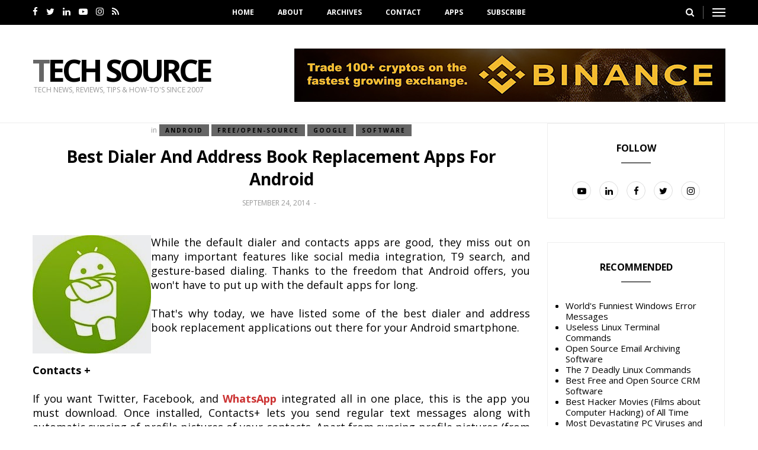

--- FILE ---
content_type: text/html; charset=UTF-8
request_url: https://www.junauza.com/2014/09/best-dialer-and-address-book-replacement-apps-for-android.html
body_size: 34281
content:
<!DOCTYPE html>
<html class='v2' dir='ltr' xmlns='http://www.w3.org/1999/xhtml' xmlns:b='http://www.google.com/2005/gml/b' xmlns:data='http://www.google.com/2005/gml/data' xmlns:expr='http://www.google.com/2005/gml/expr'>
<head>
<link href='https://www.blogger.com/static/v1/widgets/335934321-css_bundle_v2.css' rel='stylesheet' type='text/css'/>
<meta content='mBtgTKaI7A2hFLMmyGqWGKhM9P-9v1eXrV6o2EZUH50' name='google-site-verification'/>
<script async='async' data-ad-client='ca-pub-8403890932763343' src='https://pagead2.googlesyndication.com/pagead/js/adsbygoogle.js'></script>
<meta content='width=device-width,initial-scale=1.0,minimum-scale=1.0,maximum-scale=1.0' name='viewport'/>
<meta content='text/html; charset=UTF-8' http-equiv='Content-Type'/>
<meta content='blogger' name='generator'/>
<link href='https://www.junauza.com/favicon.ico' rel='icon' type='image/x-icon'/>
<link href='https://www.junauza.com/2014/09/best-dialer-and-address-book-replacement-apps-for-android.html' rel='canonical'/>
<link rel="alternate" type="application/atom+xml" title="Tech Source - Atom" href="https://www.junauza.com/feeds/posts/default" />
<link rel="alternate" type="application/rss+xml" title="Tech Source - RSS" href="https://www.junauza.com/feeds/posts/default?alt=rss" />
<link rel="service.post" type="application/atom+xml" title="Tech Source - Atom" href="https://www.blogger.com/feeds/5023590240909870844/posts/default" />

<link rel="alternate" type="application/atom+xml" title="Tech Source - Atom" href="https://www.junauza.com/feeds/604464709558297782/comments/default" />
<!--Can't find substitution for tag [blog.ieCssRetrofitLinks]-->
<link href='https://blogger.googleusercontent.com/img/b/R29vZ2xl/AVvXsEg39W6MkC8z3e2oBowGkKRyxMwpSu5tneYdCt4-Y-Kl6rC65OuUtW-rwYVqBt6tcELxvd_m5WTT2mDyEMAqpPMpJVpazPGVQaaZayL-aanBJ9yYyHjSoPW73bg0dS_488Hj6Q_SFKcXO7c/s1600/Android-Dialer-Address-Book-Replacement-Apps.jpg' rel='image_src'/>
<meta content='https://www.junauza.com/2014/09/best-dialer-and-address-book-replacement-apps-for-android.html' property='og:url'/>
<meta content='Best Dialer and Address Book Replacement Apps for Android' property='og:title'/>
<meta content='   While the default dialer and contacts apps are good, they miss out on many important features like social media integration, T9 search, a...' property='og:description'/>
<meta content='https://blogger.googleusercontent.com/img/b/R29vZ2xl/AVvXsEg39W6MkC8z3e2oBowGkKRyxMwpSu5tneYdCt4-Y-Kl6rC65OuUtW-rwYVqBt6tcELxvd_m5WTT2mDyEMAqpPMpJVpazPGVQaaZayL-aanBJ9yYyHjSoPW73bg0dS_488Hj6Q_SFKcXO7c/w1200-h630-p-k-no-nu/Android-Dialer-Address-Book-Replacement-Apps.jpg' property='og:image'/>
<title>Best Dialer and Address Book Replacement Apps for Android | Tech Source</title>
<!-- Blank description -->
<!-- Blank keywords -->
<meta content='true' name='MSSmartTagsPreventParsing'/>
<meta content='blogger' name='generator'/>
<meta content='en-us' http-equiv='content-language'/>
<script src='https://code.jquery.com/jquery-2.1.4.min.js' type='text/javascript'></script>
<link href='https://fonts.googleapis.com/css?family=Open+Sans:400,700' rel='stylesheet' type='text/css'/>
<link href='https://fonts.googleapis.com/css?family=Alex+Brush' rel='stylesheet' type='text/css'/>
<link href='https://maxcdn.bootstrapcdn.com/font-awesome/4.7.0/css/font-awesome.min.css' rel='stylesheet'/>
<link href='YOUR-FAVICON-URL' rel='shortcut icon' type='image/vnd.microsoft.icon'/>
<style type='text/css'>@font-face{font-family:'Open Sans';font-style:normal;font-weight:400;font-stretch:100%;font-display:swap;src:url(//fonts.gstatic.com/s/opensans/v44/memvYaGs126MiZpBA-UvWbX2vVnXBbObj2OVTSKmu0SC55K5gw.woff2)format('woff2');unicode-range:U+0460-052F,U+1C80-1C8A,U+20B4,U+2DE0-2DFF,U+A640-A69F,U+FE2E-FE2F;}@font-face{font-family:'Open Sans';font-style:normal;font-weight:400;font-stretch:100%;font-display:swap;src:url(//fonts.gstatic.com/s/opensans/v44/memvYaGs126MiZpBA-UvWbX2vVnXBbObj2OVTSumu0SC55K5gw.woff2)format('woff2');unicode-range:U+0301,U+0400-045F,U+0490-0491,U+04B0-04B1,U+2116;}@font-face{font-family:'Open Sans';font-style:normal;font-weight:400;font-stretch:100%;font-display:swap;src:url(//fonts.gstatic.com/s/opensans/v44/memvYaGs126MiZpBA-UvWbX2vVnXBbObj2OVTSOmu0SC55K5gw.woff2)format('woff2');unicode-range:U+1F00-1FFF;}@font-face{font-family:'Open Sans';font-style:normal;font-weight:400;font-stretch:100%;font-display:swap;src:url(//fonts.gstatic.com/s/opensans/v44/memvYaGs126MiZpBA-UvWbX2vVnXBbObj2OVTSymu0SC55K5gw.woff2)format('woff2');unicode-range:U+0370-0377,U+037A-037F,U+0384-038A,U+038C,U+038E-03A1,U+03A3-03FF;}@font-face{font-family:'Open Sans';font-style:normal;font-weight:400;font-stretch:100%;font-display:swap;src:url(//fonts.gstatic.com/s/opensans/v44/memvYaGs126MiZpBA-UvWbX2vVnXBbObj2OVTS2mu0SC55K5gw.woff2)format('woff2');unicode-range:U+0307-0308,U+0590-05FF,U+200C-2010,U+20AA,U+25CC,U+FB1D-FB4F;}@font-face{font-family:'Open Sans';font-style:normal;font-weight:400;font-stretch:100%;font-display:swap;src:url(//fonts.gstatic.com/s/opensans/v44/memvYaGs126MiZpBA-UvWbX2vVnXBbObj2OVTVOmu0SC55K5gw.woff2)format('woff2');unicode-range:U+0302-0303,U+0305,U+0307-0308,U+0310,U+0312,U+0315,U+031A,U+0326-0327,U+032C,U+032F-0330,U+0332-0333,U+0338,U+033A,U+0346,U+034D,U+0391-03A1,U+03A3-03A9,U+03B1-03C9,U+03D1,U+03D5-03D6,U+03F0-03F1,U+03F4-03F5,U+2016-2017,U+2034-2038,U+203C,U+2040,U+2043,U+2047,U+2050,U+2057,U+205F,U+2070-2071,U+2074-208E,U+2090-209C,U+20D0-20DC,U+20E1,U+20E5-20EF,U+2100-2112,U+2114-2115,U+2117-2121,U+2123-214F,U+2190,U+2192,U+2194-21AE,U+21B0-21E5,U+21F1-21F2,U+21F4-2211,U+2213-2214,U+2216-22FF,U+2308-230B,U+2310,U+2319,U+231C-2321,U+2336-237A,U+237C,U+2395,U+239B-23B7,U+23D0,U+23DC-23E1,U+2474-2475,U+25AF,U+25B3,U+25B7,U+25BD,U+25C1,U+25CA,U+25CC,U+25FB,U+266D-266F,U+27C0-27FF,U+2900-2AFF,U+2B0E-2B11,U+2B30-2B4C,U+2BFE,U+3030,U+FF5B,U+FF5D,U+1D400-1D7FF,U+1EE00-1EEFF;}@font-face{font-family:'Open Sans';font-style:normal;font-weight:400;font-stretch:100%;font-display:swap;src:url(//fonts.gstatic.com/s/opensans/v44/memvYaGs126MiZpBA-UvWbX2vVnXBbObj2OVTUGmu0SC55K5gw.woff2)format('woff2');unicode-range:U+0001-000C,U+000E-001F,U+007F-009F,U+20DD-20E0,U+20E2-20E4,U+2150-218F,U+2190,U+2192,U+2194-2199,U+21AF,U+21E6-21F0,U+21F3,U+2218-2219,U+2299,U+22C4-22C6,U+2300-243F,U+2440-244A,U+2460-24FF,U+25A0-27BF,U+2800-28FF,U+2921-2922,U+2981,U+29BF,U+29EB,U+2B00-2BFF,U+4DC0-4DFF,U+FFF9-FFFB,U+10140-1018E,U+10190-1019C,U+101A0,U+101D0-101FD,U+102E0-102FB,U+10E60-10E7E,U+1D2C0-1D2D3,U+1D2E0-1D37F,U+1F000-1F0FF,U+1F100-1F1AD,U+1F1E6-1F1FF,U+1F30D-1F30F,U+1F315,U+1F31C,U+1F31E,U+1F320-1F32C,U+1F336,U+1F378,U+1F37D,U+1F382,U+1F393-1F39F,U+1F3A7-1F3A8,U+1F3AC-1F3AF,U+1F3C2,U+1F3C4-1F3C6,U+1F3CA-1F3CE,U+1F3D4-1F3E0,U+1F3ED,U+1F3F1-1F3F3,U+1F3F5-1F3F7,U+1F408,U+1F415,U+1F41F,U+1F426,U+1F43F,U+1F441-1F442,U+1F444,U+1F446-1F449,U+1F44C-1F44E,U+1F453,U+1F46A,U+1F47D,U+1F4A3,U+1F4B0,U+1F4B3,U+1F4B9,U+1F4BB,U+1F4BF,U+1F4C8-1F4CB,U+1F4D6,U+1F4DA,U+1F4DF,U+1F4E3-1F4E6,U+1F4EA-1F4ED,U+1F4F7,U+1F4F9-1F4FB,U+1F4FD-1F4FE,U+1F503,U+1F507-1F50B,U+1F50D,U+1F512-1F513,U+1F53E-1F54A,U+1F54F-1F5FA,U+1F610,U+1F650-1F67F,U+1F687,U+1F68D,U+1F691,U+1F694,U+1F698,U+1F6AD,U+1F6B2,U+1F6B9-1F6BA,U+1F6BC,U+1F6C6-1F6CF,U+1F6D3-1F6D7,U+1F6E0-1F6EA,U+1F6F0-1F6F3,U+1F6F7-1F6FC,U+1F700-1F7FF,U+1F800-1F80B,U+1F810-1F847,U+1F850-1F859,U+1F860-1F887,U+1F890-1F8AD,U+1F8B0-1F8BB,U+1F8C0-1F8C1,U+1F900-1F90B,U+1F93B,U+1F946,U+1F984,U+1F996,U+1F9E9,U+1FA00-1FA6F,U+1FA70-1FA7C,U+1FA80-1FA89,U+1FA8F-1FAC6,U+1FACE-1FADC,U+1FADF-1FAE9,U+1FAF0-1FAF8,U+1FB00-1FBFF;}@font-face{font-family:'Open Sans';font-style:normal;font-weight:400;font-stretch:100%;font-display:swap;src:url(//fonts.gstatic.com/s/opensans/v44/memvYaGs126MiZpBA-UvWbX2vVnXBbObj2OVTSCmu0SC55K5gw.woff2)format('woff2');unicode-range:U+0102-0103,U+0110-0111,U+0128-0129,U+0168-0169,U+01A0-01A1,U+01AF-01B0,U+0300-0301,U+0303-0304,U+0308-0309,U+0323,U+0329,U+1EA0-1EF9,U+20AB;}@font-face{font-family:'Open Sans';font-style:normal;font-weight:400;font-stretch:100%;font-display:swap;src:url(//fonts.gstatic.com/s/opensans/v44/memvYaGs126MiZpBA-UvWbX2vVnXBbObj2OVTSGmu0SC55K5gw.woff2)format('woff2');unicode-range:U+0100-02BA,U+02BD-02C5,U+02C7-02CC,U+02CE-02D7,U+02DD-02FF,U+0304,U+0308,U+0329,U+1D00-1DBF,U+1E00-1E9F,U+1EF2-1EFF,U+2020,U+20A0-20AB,U+20AD-20C0,U+2113,U+2C60-2C7F,U+A720-A7FF;}@font-face{font-family:'Open Sans';font-style:normal;font-weight:400;font-stretch:100%;font-display:swap;src:url(//fonts.gstatic.com/s/opensans/v44/memvYaGs126MiZpBA-UvWbX2vVnXBbObj2OVTS-mu0SC55I.woff2)format('woff2');unicode-range:U+0000-00FF,U+0131,U+0152-0153,U+02BB-02BC,U+02C6,U+02DA,U+02DC,U+0304,U+0308,U+0329,U+2000-206F,U+20AC,U+2122,U+2191,U+2193,U+2212,U+2215,U+FEFF,U+FFFD;}@font-face{font-family:'Open Sans';font-style:normal;font-weight:700;font-stretch:100%;font-display:swap;src:url(//fonts.gstatic.com/s/opensans/v44/memvYaGs126MiZpBA-UvWbX2vVnXBbObj2OVTSKmu0SC55K5gw.woff2)format('woff2');unicode-range:U+0460-052F,U+1C80-1C8A,U+20B4,U+2DE0-2DFF,U+A640-A69F,U+FE2E-FE2F;}@font-face{font-family:'Open Sans';font-style:normal;font-weight:700;font-stretch:100%;font-display:swap;src:url(//fonts.gstatic.com/s/opensans/v44/memvYaGs126MiZpBA-UvWbX2vVnXBbObj2OVTSumu0SC55K5gw.woff2)format('woff2');unicode-range:U+0301,U+0400-045F,U+0490-0491,U+04B0-04B1,U+2116;}@font-face{font-family:'Open Sans';font-style:normal;font-weight:700;font-stretch:100%;font-display:swap;src:url(//fonts.gstatic.com/s/opensans/v44/memvYaGs126MiZpBA-UvWbX2vVnXBbObj2OVTSOmu0SC55K5gw.woff2)format('woff2');unicode-range:U+1F00-1FFF;}@font-face{font-family:'Open Sans';font-style:normal;font-weight:700;font-stretch:100%;font-display:swap;src:url(//fonts.gstatic.com/s/opensans/v44/memvYaGs126MiZpBA-UvWbX2vVnXBbObj2OVTSymu0SC55K5gw.woff2)format('woff2');unicode-range:U+0370-0377,U+037A-037F,U+0384-038A,U+038C,U+038E-03A1,U+03A3-03FF;}@font-face{font-family:'Open Sans';font-style:normal;font-weight:700;font-stretch:100%;font-display:swap;src:url(//fonts.gstatic.com/s/opensans/v44/memvYaGs126MiZpBA-UvWbX2vVnXBbObj2OVTS2mu0SC55K5gw.woff2)format('woff2');unicode-range:U+0307-0308,U+0590-05FF,U+200C-2010,U+20AA,U+25CC,U+FB1D-FB4F;}@font-face{font-family:'Open Sans';font-style:normal;font-weight:700;font-stretch:100%;font-display:swap;src:url(//fonts.gstatic.com/s/opensans/v44/memvYaGs126MiZpBA-UvWbX2vVnXBbObj2OVTVOmu0SC55K5gw.woff2)format('woff2');unicode-range:U+0302-0303,U+0305,U+0307-0308,U+0310,U+0312,U+0315,U+031A,U+0326-0327,U+032C,U+032F-0330,U+0332-0333,U+0338,U+033A,U+0346,U+034D,U+0391-03A1,U+03A3-03A9,U+03B1-03C9,U+03D1,U+03D5-03D6,U+03F0-03F1,U+03F4-03F5,U+2016-2017,U+2034-2038,U+203C,U+2040,U+2043,U+2047,U+2050,U+2057,U+205F,U+2070-2071,U+2074-208E,U+2090-209C,U+20D0-20DC,U+20E1,U+20E5-20EF,U+2100-2112,U+2114-2115,U+2117-2121,U+2123-214F,U+2190,U+2192,U+2194-21AE,U+21B0-21E5,U+21F1-21F2,U+21F4-2211,U+2213-2214,U+2216-22FF,U+2308-230B,U+2310,U+2319,U+231C-2321,U+2336-237A,U+237C,U+2395,U+239B-23B7,U+23D0,U+23DC-23E1,U+2474-2475,U+25AF,U+25B3,U+25B7,U+25BD,U+25C1,U+25CA,U+25CC,U+25FB,U+266D-266F,U+27C0-27FF,U+2900-2AFF,U+2B0E-2B11,U+2B30-2B4C,U+2BFE,U+3030,U+FF5B,U+FF5D,U+1D400-1D7FF,U+1EE00-1EEFF;}@font-face{font-family:'Open Sans';font-style:normal;font-weight:700;font-stretch:100%;font-display:swap;src:url(//fonts.gstatic.com/s/opensans/v44/memvYaGs126MiZpBA-UvWbX2vVnXBbObj2OVTUGmu0SC55K5gw.woff2)format('woff2');unicode-range:U+0001-000C,U+000E-001F,U+007F-009F,U+20DD-20E0,U+20E2-20E4,U+2150-218F,U+2190,U+2192,U+2194-2199,U+21AF,U+21E6-21F0,U+21F3,U+2218-2219,U+2299,U+22C4-22C6,U+2300-243F,U+2440-244A,U+2460-24FF,U+25A0-27BF,U+2800-28FF,U+2921-2922,U+2981,U+29BF,U+29EB,U+2B00-2BFF,U+4DC0-4DFF,U+FFF9-FFFB,U+10140-1018E,U+10190-1019C,U+101A0,U+101D0-101FD,U+102E0-102FB,U+10E60-10E7E,U+1D2C0-1D2D3,U+1D2E0-1D37F,U+1F000-1F0FF,U+1F100-1F1AD,U+1F1E6-1F1FF,U+1F30D-1F30F,U+1F315,U+1F31C,U+1F31E,U+1F320-1F32C,U+1F336,U+1F378,U+1F37D,U+1F382,U+1F393-1F39F,U+1F3A7-1F3A8,U+1F3AC-1F3AF,U+1F3C2,U+1F3C4-1F3C6,U+1F3CA-1F3CE,U+1F3D4-1F3E0,U+1F3ED,U+1F3F1-1F3F3,U+1F3F5-1F3F7,U+1F408,U+1F415,U+1F41F,U+1F426,U+1F43F,U+1F441-1F442,U+1F444,U+1F446-1F449,U+1F44C-1F44E,U+1F453,U+1F46A,U+1F47D,U+1F4A3,U+1F4B0,U+1F4B3,U+1F4B9,U+1F4BB,U+1F4BF,U+1F4C8-1F4CB,U+1F4D6,U+1F4DA,U+1F4DF,U+1F4E3-1F4E6,U+1F4EA-1F4ED,U+1F4F7,U+1F4F9-1F4FB,U+1F4FD-1F4FE,U+1F503,U+1F507-1F50B,U+1F50D,U+1F512-1F513,U+1F53E-1F54A,U+1F54F-1F5FA,U+1F610,U+1F650-1F67F,U+1F687,U+1F68D,U+1F691,U+1F694,U+1F698,U+1F6AD,U+1F6B2,U+1F6B9-1F6BA,U+1F6BC,U+1F6C6-1F6CF,U+1F6D3-1F6D7,U+1F6E0-1F6EA,U+1F6F0-1F6F3,U+1F6F7-1F6FC,U+1F700-1F7FF,U+1F800-1F80B,U+1F810-1F847,U+1F850-1F859,U+1F860-1F887,U+1F890-1F8AD,U+1F8B0-1F8BB,U+1F8C0-1F8C1,U+1F900-1F90B,U+1F93B,U+1F946,U+1F984,U+1F996,U+1F9E9,U+1FA00-1FA6F,U+1FA70-1FA7C,U+1FA80-1FA89,U+1FA8F-1FAC6,U+1FACE-1FADC,U+1FADF-1FAE9,U+1FAF0-1FAF8,U+1FB00-1FBFF;}@font-face{font-family:'Open Sans';font-style:normal;font-weight:700;font-stretch:100%;font-display:swap;src:url(//fonts.gstatic.com/s/opensans/v44/memvYaGs126MiZpBA-UvWbX2vVnXBbObj2OVTSCmu0SC55K5gw.woff2)format('woff2');unicode-range:U+0102-0103,U+0110-0111,U+0128-0129,U+0168-0169,U+01A0-01A1,U+01AF-01B0,U+0300-0301,U+0303-0304,U+0308-0309,U+0323,U+0329,U+1EA0-1EF9,U+20AB;}@font-face{font-family:'Open Sans';font-style:normal;font-weight:700;font-stretch:100%;font-display:swap;src:url(//fonts.gstatic.com/s/opensans/v44/memvYaGs126MiZpBA-UvWbX2vVnXBbObj2OVTSGmu0SC55K5gw.woff2)format('woff2');unicode-range:U+0100-02BA,U+02BD-02C5,U+02C7-02CC,U+02CE-02D7,U+02DD-02FF,U+0304,U+0308,U+0329,U+1D00-1DBF,U+1E00-1E9F,U+1EF2-1EFF,U+2020,U+20A0-20AB,U+20AD-20C0,U+2113,U+2C60-2C7F,U+A720-A7FF;}@font-face{font-family:'Open Sans';font-style:normal;font-weight:700;font-stretch:100%;font-display:swap;src:url(//fonts.gstatic.com/s/opensans/v44/memvYaGs126MiZpBA-UvWbX2vVnXBbObj2OVTS-mu0SC55I.woff2)format('woff2');unicode-range:U+0000-00FF,U+0131,U+0152-0153,U+02BB-02BC,U+02C6,U+02DA,U+02DC,U+0304,U+0308,U+0329,U+2000-206F,U+20AC,U+2122,U+2191,U+2193,U+2212,U+2215,U+FEFF,U+FFFD;}</style>
<style id='page-skin-1' type='text/css'><!--
/=====================================*
- TEMPLATE		............	MOGLANDS
- VERSION		.............	1.0
- AUTHOR		..............	Mogtemplates
*======================================/
/*************** Variable Definitions **************/
<Variable name="all.colors" description="All Colors" type="color" default="#ffcc0d"/>
<Variable name="all.menu.colors" description="All Menu Colors" type="color" default="#000"/>
<Variable name="title.font.1" description="Title Font 1" type="font" default="normal 700 32px 'Open Sans', sans-serif"/>
<Variable name="title.font.2" description="Title Font 2" type="font" default="normal 700 26px 'Open Sans', sans-serif"/>
<Variable name="title.font.3" description="Title Font 3" type="font" default="normal 700 22px 'Open Sans', sans-serif"/>
<Variable name="title.cate.font" description="Title Cate Font" type="font" default="normal 700 16px 'Open Sans', sans-serif"/>
<Variable name="name.author.font" description="Name Author Font" type="font" default="normal 400 36px 'Alex Brush', cursive"/>
/*************** General **************/
* {outline: 0; word-wrap: break-word}
* {
-webkit-box-sizing: border-box;
-moz-box-sizing: border-box;
box-sizing: border-box;
}
*:before, *:after {
-webkit-box-sizing: border-box;
-moz-box-sizing: border-box;
box-sizing: border-box;
}
html {
-webkit-text-size-adjust: 100%;
-ms-text-size-adjust: 100%;
}
body {background: #fff; margin: 0; padding: 0; outline: 0; font-family: 'Open Sans', sans-serif; color: #000; font-weight: 400; font-size: 15px; line-height: normal; min-height: 100%; max-height: 100%; -webkit-backface-visibility: hidden;}
article, aside, details, figcaption, figure, footer, header, hgroup, menu, nav, section {display: block}
a, a:link, a:focus, a:visited, a:hover {color: #000; text-decoration: none; -webkit-backface-visibility: hidden; display: inherit;}
h1, h2, h3, h4, h5, h6 {font-weight: 700; -webkit-backface-visibility: hidden; margin: 0}
h1 {font-size: 28px; line-height: 38px;}
h2 {font-size: 26px; line-height: 36px;}
h3 {font-size: 24px; line-height: 34px;}
h4 {font-size: 22px; line-height: 32px;}
h5 {font-size: 20px; line-height: 30px;}
h6 {font-size: 18px; line-height: 28px;}
img {max-width: 100%; height: auto;}
ul, ol {padding: 0; margin: 0;}
input, textarea {border: none; background: transparent}
.clear {clear: both;}
#header, #wrapper, #footer {width: 100%; clear: both}
.widget, .widget ul, .widget li, .section {padding: 0; margin: 0;}
.cf, .cf:after, .cf:before {content: ""; display: table;}
.cf:after {clear: both}
.container {max-width: 1170px; margin: 0 auto}
.fix-container {position: relative}
.grp-col {display: block}
.col {float: left; padding: 0 2%; vertical-align: top}
.col:nth-child(1n) {padding-left: 0}
.col:last-child {padding-right: 0}
.colx2 {float: left; width: 50%;}
.colx3 {float: left; width: 33.333%;}
.colx4 {}
/************** Icon ***************/
#menu .nav-header ul > li.parent > a:after, #menu .nav-header ul > li > ul > li > a:after,
.gsc-search-button:before, .nav-sidebar ul > li.parent:before, .bx-prev:before, .bx-next:before,
.Label ul li a:before, .Label ul li span:nth-child(1):before, #BlogArchive1_ArchiveList ul ul ul li a:before,
.entry-content ul li:before, .entry-content .tr_bq:after, .comments .comment-actions a:before,
.comments .comment-actions .item-control a:before, .il-photo__likes, .il-photo__comments
{
display: inline-block;
font: normal normal normal 14px/1 FontAwesome;
font-size: inherit;
text-rendering: auto;
-webkit-font-smoothing: antialiased;
-moz-osx-font-smoothing: grayscale;
}
.fa-search:hover, .fa-times-circle:hover, input.gsc-search-button:hover, .close-sidebar:hover {cursor: pointer;}
/*************** Transition ***************/
.Label .label-size,	.comments .comments-content .loadmore a
{
-webkit-transition: all 0.2s linear;
-moz-transition: all 0.2s linear;
-o-transition: all 0.2s linear;
-ms-transition: all 0.2s linear;
transition: all 0.2s linear;
}
.search .close-search, .search .form-search, .search .form-search.show-search, #menu .nav-header ul > li > ul,
.box-sidebar, .menu-sidebar .bg-opacity, .thumb-post:before, .bx-controls a, .showpage a:hover
{
-webkit-transition: all 0.3s linear;
-moz-transition: all 0.3s linear;
-o-transition: all 0.3s linear;
-ms-transition: all 0.3s linear;
transition: all 0.3s linear;
}
#LinkList3 ul li a, .post-footer .share-post span a, .grid-posts .icon-post
{
-webkit-transition: all 0.6s linear;
-moz-transition: all 0.6s linear;
-o-transition: all 0.6s linear;
-ms-transition: all 0.6s linear;
transition: all 0.6s linear;
}
/*************** Rotate 360 ***************/
#LinkList3 ul li:hover a, .post-footer .share-post span:hover a, .grid-posts:hover .icon-post
{
-webkit-transform:rotate(360deg);
-moz-transform:rotate(360deg);
-o-transform:rotate(360deg);
}
/*************** Header ***************/
.fl-left {float: left}
.fl-right {float: right}
.no-title h2 {display: none}
.fl-hd {position: relative}
.fl-right-hd {float: right; padding-left: 15px; margin-left: 15px; border-left: solid 1px #666}
.fl-right-hd:last-child {border-left: none}
.top-header {background: #000000; padding: 10px 0; position: fixed; top: 0; left: 0; width: 100%; z-index: 40}
.social-hd {z-index: 20}
.social-hd ul li a {color: #fff}
.social-network ul li {display: inline-block; margin: 0 5px}
.social-network ul li:first-child {margin-left: 0}
.social-network ul li:last-child {margin-right: 0}
#menu {position: absolute; width: 100%; text-align: center}
#menu .nav-header ul > li {display: inline-block; position: relative}
#menu .nav-header ul > li:first-child:before {background: transparent}
#menu .nav-header ul > li.parent > a:after {content: '\f107'; font-size: 12px; display: inline-block; margin-left: 8px;}
#menu .nav-header ul > li > a {padding: 0 20px; text-transform: uppercase; font-size: 12px; font-weight: 600; color: #fff}
#menu .nav-header ul > li > a:hover {color: #666666}
#menu .nav-header ul > li > ul {position: absolute; top: 32px; left: 0; width: 250px; text-align: left; opacity: 0; visibility: hidden; background: #fff; z-index: 50; box-shadow: 0 2px 3px rgba(0, 0, 0, 0.05); border: solid 1px #eee}
#menu .nav-header ul > li > ul > li {width: 100%; border-bottom: solid 1px #eee}
#menu .nav-header ul > li > ul > li:before {background: transparent}
#menu .nav-header ul > li > ul > li > a {width: 100%; line-height: 42px; font-size: 12px; font-weight: 300; color: #000}
#menu .nav-header ul > li.parent > ul > li.parent > a:after {content: '\f105'; font-size: 12px; float: right; margin: 18px 0 0 8px}
#menu .nav-header ul > li > ul > li:last-child {border-bottom: none;}
#menu .nav-header ul > li > ul > li > ul {position: absolute; top: -1px; left: 100%; width: 250px; text-align: left; opacity: 0; visibility: hidden}
#menu .nav-header ul > li:hover > ul, #menu .nav-header ul > li > ul > li:hover > ul {opacity: 1; visibility: visible;}
.search .open-search {color: #fff}
.search .close-search {font-size: 32px; position: absolute; top: 50px; right: 50px; transform: scale(0);}
.search .form-search.show-search .close-search {transform: scale(1);}
.search .form-search.show-search {visibility: visible !important; opacity: 1; -webkit-transform: rotateX(0deg); transform: rotateX(0deg);}
.search .form-search {position: fixed; top: 0; left: 0; width: 100%; height: 100%; display: table; background: rgba(255, 255, 255, 0.98); visibility: hidden; opacity: 0; z-index: 9999;}
.search .form-search #search {display: table-cell; vertical-align: middle; text-align: center;}
.search h2.title {text-transform: capitalize}
#BlogSearch1_form {border-bottom: solid 1px #eee; max-width: 800px; margin: 0 auto}
#BlogSearch1_form .gsc-search-box {display: block; margin: 0}
#BlogSearch1_form .gsc-search-box .gsc-input {border: none; height: 52px; font-size: 32px; color: #000; padding: 8px 0}
#BlogSearch1_form .gsc-search-box input.gsc-search-button {text-indent: -9999px; width: 32px; height: 32px; position: absolute; z-index: 9999; bottom: 18px; margin-left: -16px}
#BlogSearch1_form .gsc-search-box td.gsc-search-button:before {content:"\f002"; font-size: 32px; color: #666666}
.menu-sidebar {width: 38px;}
.menu-sidebar:hover {cursor: pointer}
.menu-sidebar span {display: block; height: 2px; background: #fff; margin: 4px 0}
.menu-sidebar .bg-opacity {position: fixed; left: 0; top: 0; width: 100%; height: 100%; background: rgba(0, 0, 0, 0.6); visibility: hidden; opacity: 0; z-index: 999}
.menu-sidebar.open-sidebar .bg-opacity {opacity: 1; visibility: visible}
.bot-header {padding: 82px 0 30px; border-bottom: solid 1px #eee}
.logo {margin-top: 10px}
.Header h1.title {text-transform: uppercase; font-size: 52px; line-height: 52px; display: inline-block; letter-spacing: -5px; margin-bottom: 0}
.Header h1.title::first-letter, .Header h1.title a::first-letter {color: #666666}
.Header .description {margin: 0; color: #999; font-size: 12px; text-transform: uppercase;}
/*************** Box Sidebar ***************/
.box-sidebar {width: 260px; background: #fff; height: 100%; position: fixed; right: -305px; top: 0; z-index: 999;}
.box-sidebar .close-sidebar {font-size: 22px; position: absolute; top: 0; left: -40px; background: #666666; color: #fff; padding: 10px}
.box-sidebar .main-box-sidebar {padding: 15px 30px; overflow: auto; height: 100%}
.box-sidebar .main-box-sidebar .widget {padding: 15px 0}
.main-box-sidebar .Header {text-align: center}
.main-box-sidebar .Header h1.title {font-size: 32px; line-height: 32px; letter-spacing: -3px;}
.BlogSearch h2.title {display: none}
#BlogSearch2 form.gsc-search-box {margin-bottom: 0; background: #f5f5f5; position: relative; padding-right: 32px}
#BlogSearch2 form.gsc-search-box .gsc-input {padding-right: 0}
#BlogSearch2 form.gsc-search-box input.gsc-input {width: 100%; height: 32px; border: none; padding: 0 10px}
#BlogSearch2 form.gsc-search-box input.gsc-search-button {position: absolute; right: 0; top: 0; text-indent: -9999px; width: 32px; height: 32px}
#BlogSearch2 form.gsc-search-box td.gsc-search-button:before {content: "\f002"; font-size: 15px; position: absolute; right: 8px; top: 8px}
.nav-sidebar {display: none}
.nav-sidebar ul > li {list-style: none; line-height: 42px; border-bottom: solid 1px #eee; position: relative}
.nav-sidebar ul > li:first-child {padding-top: 0}
.nav-sidebar ul > li:last-child {padding-bottom: 0; border-bottom: none}
.nav-sidebar ul > li > a {display: inline-block; font-size: 12px; font-weight: 700; text-transform: uppercase}
.nav-sidebar ul > li .fa-plus {position: absolute; right: 0; top: 18px; font-size: 10px}
.nav-sidebar ul li ul {padding-left: 15px}
.sub-down, .sub-down2 {display: none}
.nav-sidebar ul > li > ul > li:nth-child(1) {border-top: solid 1px #eee}
.nav-sidebar ul > li > ul > li > a {font-weight: 400}
.Label .label-size {float: left; padding: 5px 10px; background: #fff; border: solid 1px #eee; border-radius: 24px; font-size: 10px; font-weight: 700; text-transform: uppercase; margin: 0 10px 10px 0; opacity: 1; letter-spacing: 2px;}
.Label .label-size a {display: inline-block}
.Label .label-size:hover {background: #666666; color: #000; border: solid 1px #666666}
/*************** Wrapper ***************/
.main-featured .name-post, .main-featured .dash-post1, .grp-post, .sample-post, .share-post, .grid-posts .dash-post1, .grid-posts .name-post,
.randomposts ul li .panel-post .grp-post .name-post, .randomposts ul li .panel-post .grp-post .dash-post1
{
display: none;
}
.main-featured .grp-post, .grid-posts .grp-post, .grid-posts .share-post, .grid-posts .sample-post
{
display: block
}
.label-post, .title-post, .grp-post, .sample-post, .share-post
{
padding: 5px 0;
}
.nav-sidebar ul > li .fa-plus, .grid-posts .label-post em,
.grid-posts .published, .grid-posts .comment-link, .dash-post1, .dash-post2,
.grid-posts .name-post, .grid-posts .name-post span
{
color: #999;
}
.main-featured ul li:hover .thumb-post:before, .grid-posts:hover .thumb-post:before
{
opacity: 1;
}
.thumb-post {background-size: cover; background-repeat: no-repeat; background-position: center center; position: relative}
.thumb-post:before {content: ""; background: rgba(0, 0, 0, 0.2); z-index: 10; position: absolute; left: 0; top: 0; width: 100%; height: 100%; opacity: 0}
.mog-category ul li .thumb-post .fa-video-camera {color: rgba(255, 255, 255, 0.8); font-size: 22px; position: absolute; top: 20px; right: 20px}
.label-post {display: block; margin-bottom: 5px; padding-top: 0}
.label-post a {display: inline-block; color: #000; font-size: 10px; font-weight: 700; letter-spacing: 2px; padding: 3px 10px; background: #666666; text-transform: uppercase;}
.panel-post .title-post {text-transform: capitalize; font: normal 700 22px 'Open Sans', sans-serif}
.panel-post .grp-post span {margin: 0 2px; font-size: 12px; text-transform: uppercase}
.panel-post .grp-post span em {font-style: normal; margin-right: 5px;}
.panel-post .grp-post span .avt-user-post {position: relative; top: 10px; margin-right: 8px}
.panel-post .grp-post span .avt-user-post img {width: 32px; height: 32px; border-radius: 50%}
.panel-post .share-post span {margin: 0 10px}
.top-wrp {padding-top: 30px}
.main-featured {position: relative}
.main-featured .thumb-post {width: 100%; height: 600px}
.main-featured .panel-post {position: absolute; left: 0; top: 0; z-index: 20; width: 45%; margin: 17.3% 27.5%; padding: 30px; text-align: center; background: rgba(255, 255, 255, 0.95)}
.main-featured .panel-post .title-post {font: normal 700 26px 'Open Sans', sans-serif}
.main-featured .grp-post span, .main-featured .grp-post span a {color: #999}
.main-featured:hover .bx-prev {left: 30px; opacity: 1; visibility: visible}
.main-featured:hover .bx-next {right: 30px; opacity: 1; visibility: visible}
.bx-wrapper .bx-controls-direction {top: 45%; position: absolute; width: 100%}
.bx-wrapper .bx-prev, .bx-wrapper .bx-next {position: absolute; width: 30px; height: 38px; padding: 5px 10px; background: rgba(255, 255, 255, 0.2); overflow: hidden; border: solid 1px #fff}
.bx-wrapper .bx-prev {left: -30px; opacity: 0; visibility: hidden}
.bx-wrapper .bx-prev:before {content: "\f104"; font-size: 26px; color: #fff}
.bx-wrapper .bx-next {right: -30px; opacity: 0; visibility: hidden}
.bx-wrapper .bx-next:before {content: "\f105"; font-size: 26px; color: #fff}
.bx-wrapper .bx-pager {bottom: 20px; position: absolute; width: 100%; text-align: center}
.bx-wrapper .bx-pager-item {display: inline-block;}
.bx-wrapper .bx-pager-item a {text-indent: -9999px; width: 13px; height: 13px; border: solid 1px #fff; margin: 0 5px; border-radius: 50%;}
.bx-wrapper .bx-pager-item .active {background: #fff}
.bot-wrp {width: 100%; padding: 0px 0}
.main {float: left; width: 71.8%; margin-right: 2.5%;}
.grid-posts {float: left; width: 100%; padding: 30px 0; position: relative}
.grid-posts:first-child {padding-top: 0}
.grid-posts .item-control {position: absolute; top: 20px; right: 20px; z-index: 20}
.grid-posts .thumb-post {float: left; width: 50%; height: 280px}
.grid-posts .panel-post {float: left; width: 50%; padding-left: 30px}
.grid-posts .icon-post {position: absolute; top: 20px; left: 20px; z-index: 20; width: 42px; height: 42px; border: solid 2px #eee; border-radius: 50%; text-align: center; line-height: 38px; background: rgba(0, 0, 0, 0.5);}
.grid-posts .icon-post i {color: #eee}
.grid-posts .label-post em {font-style: normal; text-transform: lowercase; font-size: 12px}
.grid-posts .grp-post {text-transform: uppercase; overflow: hidden}
.grid-posts .grp-post .published {text-decoration: none}
.grid-posts .sample-post {margin: 10px 0 20px; line-height: 24px}
.grid-posts .link-read {display: inline-block; text-transform: uppercase; font-size: 12px; background: #000; color: #fff; padding: 10px 20px 8px; border-radius: 24px}
.grid-posts .share-post a {font-size: 15px}
.blog-pager {display: inline-block; width: 100%; margin: 0 !important}
.blog-pager a {display: inline-block}
.blog-pager .pager-list-post {text-transform: uppercase; font-size: 12px; margin: 5px 0}
.blog-pager .newer-link {float: left}
.blog-pager .newer-link i {margin-right: 10px}
.blog-pager .older-link {float: right}
.blog-pager .older-link i {margin-left: 10px}
.sidebar-content {float: left; width: 25.642%;}
.sidebar .widget, .related-main {border: solid 1px #eee; margin-bottom: 40px; padding: 30px; overflow: hidden}
.sidebar .widget:last-child {margin-bottom: 0}
.sidebar h2, .top-ft h2, .box-sidebar h2, .related-main h2, .comments h4 {padding-bottom: 15px; margin-bottom: 30px; text-transform: uppercase; font: normal 700 16px 'Open Sans', sans-serif; text-align: center; position: relative}
.sidebar h2:after, .top-ft h2:after, .box-sidebar h2:after, .related-main h2:after, .comments h4:after {content: ""; background: #666666; width: 50px; height: 2px; position: absolute; left: 50%; right: 50%; bottom: 0; margin-left: -25px}
.Profile {text-align: center}
.profile-img {width: 100%; height: 200px; margin: 0 0 30px !important}
.Profile .profile-datablock {margin-bottom: 0}
.Profile .profile-data {margin: 15px 0}
.Profile .profile-textblock {line-height: 24px; margin: 0}
.Profile .profile-data .profile-name-link {background-image: inherit !important; padding: 0; font: normal 400 36px 'Alex Brush', cursive; line-height: 46px; text-transform: capitalize;}
.Profile .profile-link {display: none; background: #f9f9f9; border: solid 1px #eee; border-radius: 24px; font-size: 12px; padding: 8px 20px; margin-top: 15px; font-weight: 700}
#LinkList3 {text-align: center}
#LinkList3 ul li a {width: 32px; height: 32px; border: solid 1px #ddd; border-radius: 50%; line-height: 30px; color: #000; text-align: center}
.Label ul li {list-style: none; margin-bottom: 12px; padding-bottom: 12px; border-bottom: solid 1px #eee; position: relative; padding-right: 45px}
.Label ul li:last-child {border-bottom: none; padding-bottom: 0; margin-bottom: 0}
.Label ul li a {text-transform: capitalize}
.Label ul li a:before {content: "\f192"; color: #000; font-size: 8px; margin-right: 15px; position: relative; top: -2px;}
.Label ul li span {position: absolute; top: 0; right: 0; color: #999}
.Label ul li span:nth-child(1) {position: inherit; text-transform: capitalize; color: #666666}
.Label ul li span:nth-child(1):before {content: "\f192"; color: #999; font-size: 8px; margin-right: 15px; position: relative; top: -2px}
.BlogArchive #ArchiveList ul li {padding-left: 0}
#BlogArchive1_ArchiveList ul li {margin: 0 !important; text-indent: inherit !important; padding: 12px 0; position: relative;}
#BlogArchive1_ArchiveList ul li a {display: inline;}
#BlogArchive1_ArchiveList ul li .post-count {color: #999; position: absolute; top: 12px; right: 0}
#BlogArchive1_ArchiveList ul ul li {border-bottom: solid 1px #eee; border-width: 1px !important; padding-left: 0; position: relative}
#BlogArchive1_ArchiveList ul ul ul li {padding-left: 25px !important}
#BlogArchive1_ArchiveList ul ul ul li a {display: inline; line-height: 24px;}
#BlogArchive1_ArchiveList ul ul ul li a:before {content: "\f192"; color: #000; font-size: 8px; position: absolute; top: 20px; left: 5px}
#BlogArchive1_ArchiveList ul ul ul li:nth-child(2n) {background: #f9f9f9}
#BlogArchive1_ArchiveList ul ul ul li:last-child {border-bottom: none; padding-bottom: 0}
#BlogArchive1_ArchiveMenu {width: 100%; border: solid 1px #eee; height: 32px; padding: 0 10px}
.contact-form-widget p {margin: 15px 0 0}
.contact-form-widget p:first-child {margin-top: 0}
.contact-form-widget, .contact-form-name, .contact-form-email, .contact-form-email-message {max-width: 100%}
.contact-form-name, .contact-form-email, .contact-form-email-message {border: solid 1px #e9e9e9; padding: 0 10px}
.contact-form-name, .contact-form-email {height: 32px}
.contact-form-email-message {padding: 10px}
.contact-form-button-submit, .contact-form-button-submit:hover {background: #000; border: none; border-radius: 0; width: 100%; height: 32px; font-weight: 700; font-family: 'Open Sans', sans-serif; font-size: 12px}
.mog-adv {text-align: center}
/*************** Footer ***************/
#footer {}
.top-ft {padding: 40px 0; border-top: solid 1px #eee; background: #030303}
.top-ft .colx3 {width: 30.65%; margin-right: 4%}
.top-ft .colx3:nth-child(3n) {margin-right: 0}
.top-ft h2 {text-align: left; color: #fff}
.top-ft h2:after {left: 0; margin-left: 0}
.top-ft .grp-col {display: table; width: 100%}
.PopularPosts ul li {padding: 0 !important; margin-bottom: 15px; list-style: none;}
.PopularPosts ul li:last-child {margin-bottom: 0}
.PopularPosts .item-thumbnail {margin: 0}
.PopularPosts .item-thumbnail img {display: inherit; width: 110px; height: 80px; margin: 0 15px 0 0; padding-right: 0}
.PopularPosts .item-title a {text-transform: capitalize; padding: 0; line-height: 24px; color: #fff}
.list-cmt li {list-style: none; margin-bottom: 15px; display: inline-block; width: 100%}
.list-cmt li:last-child {margin-bottom: 0}
.list-cmt .cmt-img {float: left; width: 110px; height: 80px; margin-right: 15px}
.list-cmt .cmt-panel {display: block;}
.list-cmt .cmt-user {color: #666666}
.list-cmt .cmt-panel p {color: #fff; margin: 5px 0 0}
.instafeed li {float: left; width: 33.333%; list-style: none; position: relative; overflow: hidden}
.instafeed li .thumb-post img {display: inherit; width: 100%}
.instafeed li:hover .thumb-post:before {opacity: 1}
.instafeed li:hover .il-photo__meta {bottom: 10%}
.instafeed .il-photo__meta {position: absolute; bottom: -20%; width: 100%; text-align: center; z-index: 20}
.instafeed .il-photo__meta div {display: inline-block; margin: 0 10px; color: #fff}
.instafeed .il-photo__likes:before {content: "\f08a"; margin-right: 5px}
.instafeed .il-photo__comments:before {content: "\f0e5"; margin-right: 5px}
.bot-ft {background: #333333; padding: 40px 0 30px}
.bot-ft .grp-col {display: table; width: 100%}
.bot-ft .logo {margin-top: 0}
.bot-ft .Header h1.title, .bot-ft .Header h1.title a {color: #fff; font-size: 38px; line-height: 38px; letter-spacing: -2px}
.bot-ft .Text strong, .bot-ft .Text span {background: transparent !important; color: #fff; line-height: 24px; font-size: 16px !important}
.bot-ft .social-network {text-align: right; margin-top: 10px}
.bot-ft .social-network ul li a {color: #fff}
.FollowByEmail .follow-by-email-inner .follow-by-email-address {border: solid 1px #eee; border-right: none; height: 32px; background: #fff; padding: 0 10px; font-size: 14px; font-family: 'Open Sans', sans-serif; position: relative; right: -4px;}
.FollowByEmail .follow-by-email-inner .follow-by-email-submit {height: 32px; margin: 0; border-radius: 0; width: auto; padding: 0 20px; font-size: 12px; line-height: 34px; font-weight: 700; text-transform: uppercase; background: #666666; color: #000}
.copyright-ft {margin-top: 20px; padding: 20px 0 0; border-top: solid 1px #080808; color: #fff}
.copyright-ft a {display: inline-block; color: #666666}
/*************** Item ***************/
.entry-content .tr-caption-container img, .entry-content .separator a img, .entry-content a img, .entry-content .separator iframe, .entry-content iframe {width: 100%}
.entry-content .separator a, .entry-content a {margin: 0 !important; display: inline; color: #c33; font-weight: 700}
.entry-content .tr_bq {border: dashed 1px #eee; padding: 40px 30px; line-height: 24px; font-style: italic; text-align: center; font-weight: 700; position: relative}
.entry-content .tr_bq:after {content: "\f10e"; font-size: 42px; color: #eee; position: absolute; right: 50%; left: 50%; top: -12px}
.entry-content .tr-caption {background: #f9f9f9; border: dashed 1px #eee; position: relative; top: -7px; font-size: 13px; color: #999; line-height: 24px; font-style: italic; padding: 5px 20px;}
.entry-content ul li {list-style: none; margin: 10px 0 !important; font-style: italic;}
.entry-content ul li:before {content: "\f192"; color: #000; font-size: 8px; margin-right: 15px; position: relative; top: -2px;}
.post-footer {margin-top: 40px; padding-top: 40px; border-top: solid 1px #eee}
.post-footer .post-footer-line {margin-bottom: 40px; overflow: hidden}
.post-footer .label-post {padding: 0}
.post-footer .label-post em {text-transform: uppercase}
.post-footer .share-post {float: right; padding: 0}
.post-footer .share-post span a {margin-left: 10px}
.post-footer em {font-size: 12px; text-transform: uppercase; font-style: normal; color: #999; letter-spacing: 2px;}
.post-footer .author-profile {margin: 0; padding: 20px 30px; border: solid 1px #eee; background: #f9f9f9}
.post-footer .author-profile img {width: 110px; height: 110px; border-radius: 50%; margin: 0 30px 0 0;}
.post-footer .author-profile .g-profile span {font: normal 400 36px 'Alex Brush', cursive; line-height: 46px; text-transform: capitalize; color: #000}
.related-main h3 {margin-bottom: 30px}
.related-posts ul li {float: left; list-style: none; width: 31.333%; margin-right: 3%}
.related-posts ul li:nth-child(3n) {margin-right: 0}
.related-posts .thumb-post {width: 100%; height: 200px !important}
.related-posts .panel-post {padding: 15px 0 0 !important}
.related-posts .panel-post .label-post, .related-posts .panel-post .sample-post, .related-posts .panel-post .share-post {display: none}
.related-posts .panel-post .title-post {font-size: 13px !important; line-height: 18px; margin-bottom: 0}
.related-posts .panel-post .grp-post span, .related-posts .panel-post .grp-post span a {color: #999}
.comments .comment-block {margin-left: 0; padding: 0 0 40px 92px; border-bottom: solid 1px #eee;}
.comments .avatar-image-container {max-height: 72px; width: 72px; margin-right: 20px;}
.comments .avatar-image-container img {width: 72px; height: 72px; max-width: 72px; border-radius: 50%}
.comments .comments-content .comment-replies {margin-top: 30px}
.comments .comments-content .user a {text-transform: capitalize}
.comments .comments-content .datetime {display: block; margin: 5px 0 20px;}
.comments .comments-content .datetime a {color: #999; font-size: 12px; text-transform: uppercase;}
.comments .comments-content .comment-content {margin-bottom: 20px; line-height: 24px; text-align: left}
.comments .comment-actions a {font-size: 10px; font-weight: 700; letter-spacing: 2px; margin-right: 5px; background: #666666; text-transform: uppercase; padding: 3px 10px 3px !important; color: #000; border-radius: 24px}
.comments .comment-actions a:before {content: "\f112"; margin-right: 5px}
.comments .comment-actions .item-control a {background: #c33; color: #fff}
.comments .comment-actions .item-control a:before {content: "\f014"}
.comments .item-control {position: relative; top: 0; right: 0;}
.comments .thread-count a {position: relative; top: -3px;}
.comment-form h4#comment-post-message {display: none}
.comments iframe {height: 210px}
.comments .comments-content .loadmore.loaded {opacity: 1; overflow: visible; text-align: center; display: inline-block; width: 100%}
.comments .comments-content .loadmore a {display: inline-block; padding: 8px 15px 6px; border: solid 1px #eee; font-size: 12px; text-transform: uppercase}
.comments .comments-content .loadmore a:hover {background: #000; border: solid 1px #000; color: #fff}
.status-msg-wrap {display: inline-block; width: 100%; margin: 0 auto 30px; padding: 10px 20px; background: #f9f9f9; border: solid 1px #eee}
.status-msg-wrap .status-msg-body {text-align: left; font-size: 15px; position: inherit; padding: 0}
.status-msg-wrap .status-msg-body a {text-align: right; float: right; padding-left: 20px; text-decoration: underline;}
.status-msg-wrap .status-msg-body b {text-transform: uppercase;}
.status-msg-wrap .status-msg-border {display: none}
/*************** 404 ***************/
.mog-404 {text-align: center; margin: 50px auto; max-width: 800px}
.mog-text-error {position: relative}
.mog-text-error span {position: absolute; margin-left: -24px; line-height: 32px; text-transform: uppercase; color: #999; font-size: 22px;}
.mog-text-404 {font-size: 92px; text-transform: uppercase; font-weight: 700; color: #666666}
.mog-text-if-404 {}
.mog-text-if-404 span {line-height: 32px; text-transform: uppercase; font-size: 22px; font-weight: bold}
.mog-text-if-404 p {margin: 10px 0 0; color: #999;}
.mog-text-if-404 p a {display: inline-block; color: #666666}
.mog-search-404 {margin-top: 30px}
.mog-form-search-404 {margin-bottom: 10px; position: relative; padding-right: 80px}
.mog-input-text-404 {border: solid 1px #eee; padding: 0 15px; height: 38px; width: 100%}
.mog-btn-search-404 {position: absolute; right: 0; top: 0; height: 38px; background: #666666; color: #fff; padding: 0 15px; border: none; font-size: 12px; text-transform: uppercase;}
/*************** Paging ***************/
#blog-pager{margin-top: 30px !important}
.blog-pager {background: none}
.displaypageNum a, .showpage a, .pagecurrent {padding: 0 15px; color: #000; font-size: 17px}
.pagecurrent{text-decoration:none; color: #999}
#blog-pager .pagecurrent{font-weight: bold; color: #666666}
.showpageOf{display:none!important}
#blog-pager .pages{border:none;}
/*************** Responsive ***************/
@media (min-width: 320px) and (max-width: 479px)
{
}
@media (min-width: 480px) and (max-width: 767px)
{
}
@media (min-width: 768px) and (max-width: 991px)
{
}
@media (min-width: 992px) and (max-width: 1169px)
{
}
@media (min-width: 1170px)
{
}
/*************** Responsive All ***************/
@media (min-width: 320px) and (max-width: 767px)
{
.logo {margin-top: 0}
.top-wrp {padding-top: 30px}
.post-footer .author-profile, .grid-posts .panel-post, .bot-ft .social-network {text-align: center}
.colx3, .colx2, .main-content, .main, .sidebar-content, .post .tr-caption-container {width: 100% !important}
.colx3 {padding: 0;}
.colx3, .post-footer .post-footer-line {margin-bottom: 30px}
.colx3:last-child, .related-posts ul li:last-child {margin-bottom: 0px}
.close-search {top: 20px; right: 20px}
#BlogSearch1_form .gsc-search-box .gsc-input {font-size: 22px}
.main-featured .thumb-post {height: 450px;}
.main-featured .panel-post {width: 60%; margin: 27% 20%}
.main-featured .panel-post .title-post {font-size: 20px}
.instafeed-ft li {width: 50%}
.post-footer .author-profile img {display: inline-block; float: none; margin: 0 0 20px}
#blog-pager {padding: 0 0 30px}
.bot-ft .social-network {margin-top: 0}
}
@media (min-width: 768px) and (max-width: 991px)
{
.main {width: 62.5%}
.sidebar-content {width: 35%}
}
@media (min-width: 480px) and (max-width: 991px)
{
}
@media (min-width: 320px) and (max-width: 991px)
{
.bot-header {padding: 72px 0 30px}
.bot-header .fl-left {margin-bottom: 30px}
.Header h1.title {font-size: 48px; line-height: 48px}
.search .form-search, .container {padding: 0 30px}
#menu {display: none}
.nav-sidebar {display: block}
.Header, .status-msg-wrap .status-msg-body {text-align: center}
.grid-posts .panel-post {padding: 20px 0 0}
.status-msg-wrap .status-msg-body a {width: 100%; padding: 5px 0 0; text-align: center;}
.bot-header .fl-left, .grid-posts .thumb-post, .grid-posts .panel-post, .post-footer .colx2, .post-footer .label-post, .post-footer .share-post {width: 100%; text-align: center}
.colx2 {margin-bottom: 30px}
.colx2:last-child {margin-bottom: 0}
.related-posts ul li {width: 100%; margin-bottom: 30px}
.related-posts .thumb-post {height: 400px}
}
.post-body{
font-size: large;
.mobile .blogger-iframe-colorize {
display: block !important;
}
.blogger-iframe-colorize {
display: block !important;
}
}
--></style>
<style id='template-skin-1' type='text/css'><!--
body#layout:before {content: "MOGTRENDS THEME"; position: absolute; top: 35px; font-size: 24px; font-family: 'Open Sans', sans-serif; font-weight: 700; color: #999}
body#layout .top-header, body#layout .bot-header, body#layout .box-sidebar, body#layout .top-wrp, body#layout .main-content,
body#layout .top-ft, body#layout .bot-ft {padding: 0 20px}
body#layout #header, body#layout #wrapper, body#layout #footer {padding-bottom: 10px}
body#layout .no-margin, body#layout .copyright-ft {margin: 0}
body#layout .no-padding, body#layout .copyright-ft {padding: 0}
body#layout #header {background: #0e8ae2}
body#layout #wrapper {background: #7a20cc}
body#layout #footer {background: #e4de14}
body#layout .top-header, body#layout #menu {position: inherit; width: auto}
body#layout #menu {float: left}
body#layout .fl-left, body#layout .fl-right, body#layout #menu, body#layout .top-ft .colx3 {width: 33.333%; margin: 0}
body#layout .box-sidebar {background: #ce1f1f; position: inherit; right: 0; height: auto; width: auto; padding-bottom: 10px}
body#layout .search {width: 100%}
body#layout .search .form-search {position: inherit; visibility: visible; opacity: 1}
body#layout .main {width: 70%}
body#layout .sidebar-content {width: 24%}
body#layout div.layout-widget-description, body#layout .menu-sidebar {display: none}
body#layout .section h4 {margin: 0; text-transform: capitalize}
body#layout div.layout-title {font-size: 16px}
body#layout .Blog .widget-content {height: 40em}
body#layout #header:before, body#layout .box-sidebar:before, body#layout #wrapper:before, body#layout #footer:before
{color: #fff; font-family: 'Open Sans',sans-serif; font-size: 22px; font-weight: 700; display: inline-block; width: 100%; text-align: left; padding: 10px 20px;}
body#layout #header:before {content: "Header"}
body#layout .box-sidebar:before {content: "Box Sidebar (Hide)"; padding: 10px 0}
body#layout #wrapper:before {content: "Wrapper"}
body#layout #footer:before {content: "Footer"}
--></style>
<style>
        .grid-posts .panel-post {width: 100%; padding: 0 0 40px; text-align: center}
        .grid-posts .panel-post .title-post {font-size: 28px}
        .grid-posts .icon-post {display: none}
        .entry-content {line-height: 24px}
      </style>
<link href='https://www.blogger.com/dyn-css/authorization.css?targetBlogID=5023590240909870844&amp;zx=1e390236-6dfc-4969-a8eb-8fce2e787e13' media='none' onload='if(media!=&#39;all&#39;)media=&#39;all&#39;' rel='stylesheet'/><noscript><link href='https://www.blogger.com/dyn-css/authorization.css?targetBlogID=5023590240909870844&amp;zx=1e390236-6dfc-4969-a8eb-8fce2e787e13' rel='stylesheet'/></noscript>
<meta name='google-adsense-platform-account' content='ca-host-pub-1556223355139109'/>
<meta name='google-adsense-platform-domain' content='blogspot.com'/>

<!-- data-ad-client=ca-pub-8403890932763343 -->

</head>
<body>
<!-- Header -->
<header class='no-padding' id='header'>
<div class='content-header'>
<section class='top-header'>
<div class='container fix-container'>
<div class='fl-left'>
<div class='fl-hd social-hd'>
<div class='social-network no-title section' id='Social Network'><div class='widget LinkList' data-version='1' id='LinkList1'>
<h2>Featured Posts</h2>
<div class='widget-content'>
<ul>
<li><a href='https://www.facebook.com/techsource888'>facebook</a></li>
<li><a href='https://www.twitter.com/junauza'>twitter</a></li>
<li><a href='https://www.linkedin.com/in/junauza'>linkedin</a></li>
<li><a href="//www.youtube.com/channel/UCmOeMEFHnScRQMofX28qO7w">youtube</a></li>
<li><a href='https://www.instagram.com/techsource888/'>instagram</a></li>
<li><a href='http://feeds.feedburner.com/SimplyJun'>rss</a></li>
</ul>
<div class='clear'></div>
</div>
</div></div>
</div>
</div>
<nav id='menu'>
<div class='nav-header no-title section' id='Navigation'><div class='widget LinkList' data-version='1' id='LinkList2'>
<h2>Related Sites</h2>
<div class='widget-content'>
<ul>
<li><a href='https://www.junauza.com/'>Home</a></li>
<li><a href='https://www.junauza.com/2007/07/this-is-my-first-ever-blog-post.html'>About</a></li>
<li><a href='https://www.junauza.com/p/archives.html'>Archives</a></li>
<li><a href='https://www.junauza.com/2007/07/contact-us.html'>Contact</a></li>
<li><a href='https://itunes.apple.com/ph/developer/jovito-jr-auza/id689899403'>Apps</a></li>
<li><a href='http://feeds.feedburner.com/SimplyJun'>Subscribe</a></li>
</ul>
<div class='clear'></div>
</div>
</div></div>
</nav>
<div class='fl-right'>
<div class='fl-hd fl-right-hd menu-sidebar'>
<span></span><span></span><span></span>
<div class='bg-opacity'></div>
</div>
<div class='fl-hd fl-right-hd search no-title'>
<i aria-hidden='true' class='fa fa-search open-search'></i>
<div class='form-search'>
<i aria-hidden='true' class='fa fa-times-circle close-search'></i>
<div class='section' id='search'><div class='widget BlogSearch' data-version='1' id='BlogSearch1'>
<h2 class='title'>Search Blog</h2>
<div class='widget-content'>
<div id='BlogSearch1_form'>
<form action='https://www.junauza.com/search' class='gsc-search-box' target='_top'>
<table cellpadding='0' cellspacing='0' class='gsc-search-box'>
<tbody>
<tr>
<td class='gsc-input'>
<input autocomplete='off' class='gsc-input' name='q' size='10' title='search' type='text' value=''/>
</td>
<td class='gsc-search-button'>
<input class='gsc-search-button' title='search' type='submit' value='Search'/>
</td>
</tr>
</tbody>
</table>
</form>
</div>
</div>
<div class='clear'></div>
</div></div>
</div>
</div>
</div>
</div>
</section>
<section class='bot-header'>
<div class='container'>
<div class='fl-left'>
<div class='logo no-margin section' id='Logo'><div class='widget Header' data-version='1' id='Header1'>
<div id='header-inner'>
<div class='titlewrapper'>
<h1 class='title'>
<a href='https://www.junauza.com/'>
Tech Source
</a>
</h1>
</div>
<div class='descriptionwrapper'>
<p class='description'><span>Tech News, Reviews, Tips &amp; How-to&#39;s Since 2007  </span></p>
</div>
</div>
</div></div>
</div>
<div class='fl-right'>
<div class='adv-hd section' id='Adv Header'><div class='widget HTML' data-version='1' id='HTML1'>
<div class='widget-content'>
<a href="https://www.binance.me/en/register?ref=TSHXE7XG" rel=&#8220;nofollow&#8221;>
<img src="https://blogger.googleusercontent.com/img/b/R29vZ2xl/AVvXsEg0ZTth4xidJMNjOBjysGKHG0ofAJEVT4Z7Ew5hyphenhyphenNrGAKlh-5xCQjjzJ19JjLkyWAntUbD_YodHsh7ZnL7ApvasIRrD-NOFjpytabYaTelbtpTbrxtbsy4TnLV2OzoTI9Xlufxq6lW-RlWU/s728/02D17DE2-0273-42DF-BA93-A515B36C8380.jpeg" />
</a>
</div>
<div class='clear'></div>
</div></div>
</div>
</div>
</section>
</div>
</header>
<!-- Box Sidebar -->
<div class='box-sidebar'>
<i aria-hidden='true' class='fa fa-sign-out close-sidebar'></i>
<div class='main-box-sidebar section' id='Box Sidebar'><div class='widget BlogSearch' data-version='1' id='BlogSearch2'>
<h2 class='title'>Search</h2>
<div class='widget-content'>
<div id='BlogSearch2_form'>
<form action='https://www.junauza.com/search' class='gsc-search-box' target='_top'>
<table cellpadding='0' cellspacing='0' class='gsc-search-box'>
<tbody>
<tr>
<td class='gsc-input'>
<input autocomplete='off' class='gsc-input' name='q' size='10' title='search' type='text' value=''/>
</td>
<td class='gsc-search-button'>
<input class='gsc-search-button' title='search' type='submit' value='Search'/>
</td>
</tr>
</tbody>
</table>
</form>
</div>
</div>
<div class='clear'></div>
</div><div class='widget LinkList' data-version='1' id='LinkList5'>
<div class='widget-content'>
<ul>
<li><a href='https://www.junauza.com/'>Home</a></li>
<li><a href='https://www.junauza.com/2007/07/this-is-my-first-ever-blog-post.html'>About</a></li>
<li><a href='https://www.junauza.com/p/archives.html'>Archives</a></li>
<li><a href='https://www.junauza.com/2007/07/contact-us.html'>Contact</a></li>
<li><a href='http://feeds.feedburner.com/SimplyJun'>Subscribe</a></li>
<li><a href='https://itunes.apple.com/ph/developer/jovito-jr-auza/id689899403'>Apps</a></li>
</ul>
<div class='clear'></div>
</div>
</div><div class='widget Label' data-version='1' id='Label2'>
<h2>Categories</h2>
<div class='widget-content cloud-label-widget-content'>
<span class='label-size label-size-5'>
<a dir='ltr' href='https://www.junauza.com/search/label/android'>android</a>
</span>
<span class='label-size label-size-4'>
<a dir='ltr' href='https://www.junauza.com/search/label/apple'>apple</a>
</span>
<span class='label-size label-size-2'>
<a dir='ltr' href='https://www.junauza.com/search/label/bitcoin'>bitcoin</a>
</span>
<span class='label-size label-size-2'>
<a dir='ltr' href='https://www.junauza.com/search/label/books'>books</a>
</span>
<span class='label-size label-size-4'>
<a dir='ltr' href='https://www.junauza.com/search/label/chrome'>chrome</a>
</span>
<span class='label-size label-size-2'>
<a dir='ltr' href='https://www.junauza.com/search/label/cryptocurrency'>cryptocurrency</a>
</span>
<span class='label-size label-size-2'>
<a dir='ltr' href='https://www.junauza.com/search/label/distrowar'>distrowar</a>
</span>
<span class='label-size label-size-2'>
<a dir='ltr' href='https://www.junauza.com/search/label/featured'>featured</a>
</span>
<span class='label-size label-size-3'>
<a dir='ltr' href='https://www.junauza.com/search/label/firefox'>firefox</a>
</span>
<span class='label-size label-size-4'>
<a dir='ltr' href='https://www.junauza.com/search/label/for%20dummy'>for dummy</a>
</span>
<span class='label-size label-size-5'>
<a dir='ltr' href='https://www.junauza.com/search/label/free%2Fopen-source'>free/open-source</a>
</span>
<span class='label-size label-size-4'>
<a dir='ltr' href='https://www.junauza.com/search/label/gadget'>gadget</a>
</span>
<span class='label-size label-size-3'>
<a dir='ltr' href='https://www.junauza.com/search/label/games'>games</a>
</span>
<span class='label-size label-size-5'>
<a dir='ltr' href='https://www.junauza.com/search/label/google'>google</a>
</span>
<span class='label-size label-size-3'>
<a dir='ltr' href='https://www.junauza.com/search/label/hardware'>hardware</a>
</span>
<span class='label-size label-size-4'>
<a dir='ltr' href='https://www.junauza.com/search/label/internet'>internet</a>
</span>
<span class='label-size label-size-5'>
<a dir='ltr' href='https://www.junauza.com/search/label/linux'>linux</a>
</span>
<span class='label-size label-size-3'>
<a dir='ltr' href='https://www.junauza.com/search/label/linux%20games'>linux games</a>
</span>
<span class='label-size label-size-3'>
<a dir='ltr' href='https://www.junauza.com/search/label/linux%20review'>linux review</a>
</span>
<span class='label-size label-size-2'>
<a dir='ltr' href='https://www.junauza.com/search/label/linux%20workspace'>linux workspace</a>
</span>
<span class='label-size label-size-3'>
<a dir='ltr' href='https://www.junauza.com/search/label/Microsoft'>Microsoft</a>
</span>
<span class='label-size label-size-2'>
<a dir='ltr' href='https://www.junauza.com/search/label/movie'>movie</a>
</span>
<span class='label-size label-size-4'>
<a dir='ltr' href='https://www.junauza.com/search/label/news'>news</a>
</span>
<span class='label-size label-size-4'>
<a dir='ltr' href='https://www.junauza.com/search/label/personal'>personal</a>
</span>
<span class='label-size label-size-2'>
<a dir='ltr' href='https://www.junauza.com/search/label/poll'>poll</a>
</span>
<span class='label-size label-size-3'>
<a dir='ltr' href='https://www.junauza.com/search/label/programming'>programming</a>
</span>
<span class='label-size label-size-3'>
<a dir='ltr' href='https://www.junauza.com/search/label/quotes'>quotes</a>
</span>
<span class='label-size label-size-3'>
<a dir='ltr' href='https://www.junauza.com/search/label/silly'>silly</a>
</span>
<span class='label-size label-size-5'>
<a dir='ltr' href='https://www.junauza.com/search/label/software'>software</a>
</span>
<span class='label-size label-size-3'>
<a dir='ltr' href='https://www.junauza.com/search/label/ubuntu'>ubuntu</a>
</span>
<span class='label-size label-size-1'>
<a dir='ltr' href='https://www.junauza.com/search/label/Wii'>Wii</a>
</span>
<div class='clear'></div>
</div>
</div><div class='widget Header' data-version='1' id='Header3'>
<div id='header-inner'>
<div class='titlewrapper'>
<h1 class='title'>
<a href='https://www.junauza.com/'>
Tech Source
</a>
</h1>
</div>
<div class='descriptionwrapper'>
<p class='description'><span>Tech News, Reviews, Tips &amp; How-to&#39;s Since 2007  </span></p>
</div>
</div>
</div></div>
</div>
<!-- Wrapper -->
<div id='wrapper'>
<section class='bot-wrp cf no-padding'>
<div class='container'>
<!-- Page 404 -->
<!-- End page 404 -->
<!-- Main Content -->
<div class='main-content no-margin'><!-- Main Content -->
<div class='inside'>
<div class='main section' id='main' name='main'><div class='widget Blog' data-version='1' id='Blog1'>
<div class='blog-posts hfeed'>
<div>
<article class='grid-posts'>
<div class='post hentry uncustomized-post-template' itemprop='blogPost' itemscope='itemscope' itemtype='http://schema.org/BlogPosting'>
<meta content='https://blogger.googleusercontent.com/img/b/R29vZ2xl/AVvXsEg39W6MkC8z3e2oBowGkKRyxMwpSu5tneYdCt4-Y-Kl6rC65OuUtW-rwYVqBt6tcELxvd_m5WTT2mDyEMAqpPMpJVpazPGVQaaZayL-aanBJ9yYyHjSoPW73bg0dS_488Hj6Q_SFKcXO7c/s1600/Android-Dialer-Address-Book-Replacement-Apps.jpg' itemprop='image_url'/>
<meta content='5023590240909870844' itemprop='blogId'/>
<meta content='604464709558297782' itemprop='postId'/>
<a name='604464709558297782'></a>
<span class='item-control blog-admin pid-2073810206'>
<a href='https://www.blogger.com/post-edit.g?blogID=5023590240909870844&postID=604464709558297782&from=pencil' title='Edit Post'>
<img alt='' class='icon-action' height='18' src='https://resources.blogblog.com/img/icon18_edit_allbkg.gif' width='18'/>
</a>
</span>
<div class='panel-post'>
<span class='label-post'>
<em>in</em>
<a href='https://www.junauza.com/search/label/android' rel='tag'>android</a>
<a href='https://www.junauza.com/search/label/free%2Fopen-source' rel='tag'>free/open-source</a>
<a href='https://www.junauza.com/search/label/google' rel='tag'>google</a>
<a href='https://www.junauza.com/search/label/software' rel='tag'>software</a>
</span>
<h3 class='title-post entry-title' itemprop='name'>
Best Dialer and Address Book Replacement Apps for Android
</h3>
<div class='grp-post'>
<span class='name-post fn' itemprop='author' itemscope='itemscope' itemtype='http://schema.org/Person'>
<meta content='' itemprop='url'/>
<a class='g-profile' href='' rel='author' title='author profile'>
<span itemprop='name'><em>by</em>Jun</span>
</a>
</span>
<span class='dash-post1'>-</span>
<span class='date-post post-timestamp'>
<meta content='https://www.junauza.com/2014/09/best-dialer-and-address-book-replacement-apps-for-android.html' itemprop='url'/>
<a class='timestamp-link' href='https://www.junauza.com/2014/09/best-dialer-and-address-book-replacement-apps-for-android.html' rel='bookmark' title='permanent link'>
<abbr class='published' itemprop='datePublished' title='2014-09-24T08:39:00-07:00'>September 24, 2014</abbr>
</a>
</span>
<span class='dash-post2'>-</span>
<span class='cmt-post post-comment-link'>
</span>
<span class='post-backlinks post-comment-link'>
</span>
</div>
</div>
<div class='post-body entry-content' id='post-body-604464709558297782' itemprop='description articleBody'>
<div style="text-align: justify;">
<div class="separator" style="clear: both; text-align: center;">
<a href="https://blogger.googleusercontent.com/img/b/R29vZ2xl/AVvXsEg39W6MkC8z3e2oBowGkKRyxMwpSu5tneYdCt4-Y-Kl6rC65OuUtW-rwYVqBt6tcELxvd_m5WTT2mDyEMAqpPMpJVpazPGVQaaZayL-aanBJ9yYyHjSoPW73bg0dS_488Hj6Q_SFKcXO7c/s1600/Android-Dialer-Address-Book-Replacement-Apps.jpg" imageanchor="1" style="border-bottom: 0; clear: left; float: left; margin-bottom: 1em; margin-right: 1em;"><img border="0" height="110" src="https://blogger.googleusercontent.com/img/b/R29vZ2xl/AVvXsEg39W6MkC8z3e2oBowGkKRyxMwpSu5tneYdCt4-Y-Kl6rC65OuUtW-rwYVqBt6tcELxvd_m5WTT2mDyEMAqpPMpJVpazPGVQaaZayL-aanBJ9yYyHjSoPW73bg0dS_488Hj6Q_SFKcXO7c/s1600/Android-Dialer-Address-Book-Replacement-Apps.jpg" width="110" /></a></div>
While the default dialer and contacts apps are good, they miss out on many important features like social media integration, T9 search, and gesture-based dialing. Thanks to the freedom that Android offers, you won't have to put up with the default apps for long. <br />
<br />
That's why today, we have listed some of the best dialer and address book replacement applications out there for your Android smartphone. <br />
<br />
<br />
<b>Contacts +</b></div>
<div style="text-align: justify;">
<br />
If you want Twitter, Facebook, and <a href="http://www.junauza.com/2014/06/5-secure-alternatives-to-whatsapp.html">WhatsApp</a> integrated all in one place, this is the app you must download. Once installed, Contacts+ lets you send regular text messages along with automatic syncing of profile pictures of your contacts. Apart from syncing profile pictures (from Facebook), the app also gives you birthday reminders of your Facebook buddies. The design is pretty sleek and comes with an integrated dialer, an address book, and a message list as well. The grid-based or list-based contact view is prioritized by the frequency of communications you have with the people in your address book. <br />
<br />
Apart from being a complete address book and dialer app, it also comes with widgets which help you pull up your most frequent contacts. One of the most interesting features in this dialer is its ability to use fast T9 and gesture-based search for names, emails, and even companies. With seamless integration with social media and an easy-to-use UI, Contacts + is perhaps the best replacement app for your address book and dialer.&nbsp;</div>
<div style="text-align: justify;">
<br /></div>
<div class="separator" style="clear: both; text-align: center;">
<a href="https://blogger.googleusercontent.com/img/b/R29vZ2xl/AVvXsEgsKJEkqGbiIjeuQqFFNSs-hXc0DuRto7YvhYCH5B6U-SQrigdXmWaSIIZj9PUYg-XnBts7jt5zfSTBGHu1BFuKRySFPZ3N9-DiFBcPrMbAHrqywQM2GRHXEITbIrehREPzmPW_ixHaD14/s1600/Contacts-plus.jpg" imageanchor="1" style="border-bottom: 0; margin-left: 1em; margin-right: 1em;"><img border="0" height="320" src="https://blogger.googleusercontent.com/img/b/R29vZ2xl/AVvXsEgsKJEkqGbiIjeuQqFFNSs-hXc0DuRto7YvhYCH5B6U-SQrigdXmWaSIIZj9PUYg-XnBts7jt5zfSTBGHu1BFuKRySFPZ3N9-DiFBcPrMbAHrqywQM2GRHXEITbIrehREPzmPW_ixHaD14/s1600/Contacts-plus.jpg" width="200" /></a></div>
<div style="text-align: center;">
<a href="https://play.google.com/store/apps/details?id=com.contapps.android" rel="nofollow"><span style="font-size: x-small;"><b>DOWNLOAD HERE</b></span> </a></div>
<div style="text-align: justify;">
</div>
<div style="text-align: justify;">
<br />
<br />
<b>Go Contacts Pro</b><br />
<br />
Go Contacts Pro is a free contacts application that comes with features like T9 smart dialing and fuzzy number search. Compared to other dialer apps, this one comes with a nice-looking minimal UI that helps you call people, manage contacts, and view records. Unlike the aforementioned Contacts +, there aren't many extra features here. One of the best parts, though, is that it can be used to replace the default contacts and dialer app completely thanks to its ability to sync with Google Contacts.&nbsp;</div>
<div style="text-align: justify;">
<br /></div>
<div class="separator" style="clear: both; text-align: center;">
<a href="https://blogger.googleusercontent.com/img/b/R29vZ2xl/AVvXsEiCLfihtaNOfWnpkLt9q9xGF7x57cdkDa91QWGaRarM7gE6SWNxjikwtqDNXsZyO5arxU0T2DzoOh0cCVx8kx5EdN5-dRCm7Q5l89OpFUcWzzdDqsZooyT4PoZlIFph3dVcQ8lTgm8oFzc/s1600/GO-Contacts-Pro.jpg" imageanchor="1" style="border-bottom: 0; margin-left: 1em; margin-right: 1em;"><img border="0" height="320" src="https://blogger.googleusercontent.com/img/b/R29vZ2xl/AVvXsEiCLfihtaNOfWnpkLt9q9xGF7x57cdkDa91QWGaRarM7gE6SWNxjikwtqDNXsZyO5arxU0T2DzoOh0cCVx8kx5EdN5-dRCm7Q5l89OpFUcWzzdDqsZooyT4PoZlIFph3dVcQ8lTgm8oFzc/s1600/GO-Contacts-Pro.jpg" width="192" /></a></div>
<div style="text-align: justify;">
<div style="text-align: center;">
&nbsp;<a href="http://www.appsapk.com/go-contacts-pro/" rel="nofollow"><span style="font-size: x-small;"><b>DOWNLOAD HERE</b></span></a></div>
<br />
<br />
<b>CallApp Contacts</b></div>
<div style="text-align: justify;">
<br />
Contacts is an app that tries to make your address book more interactive and pretty. With the ability to have high-resolution pictures of your contacts, this one surely makes your phone calls look gorgeous. Where Contacts specializes is that it finds information from various sources like Facebook and other social media sites, and then uses that information to provide accurate details about the person in your phonebook. Information including birthdays, SMS, reservation, street view, and even yelp reviews can be integrated in your contacts book. This app is especially for those people who have a lot of contacts in their address book but have trouble remembering the particular person that's listed there.<br />
<br />
<div class="separator" style="clear: both; text-align: center;">
<a href="https://blogger.googleusercontent.com/img/b/R29vZ2xl/AVvXsEh1vuNaRbjc3RUOKOoREVBHdDZd1x25SVH8D3u3v9CcVKKVkDwd7zlUCniera5va9bIkAFwSjj1A0ZBdYHj0aqMnGB5Rb2Akwx_k2s-8nKWrpeERcIudIFb_97hTP8tqoFrNYEJBvGGA7Q/s1600/callapp-contacts.jpg" imageanchor="1" style="border-bottom: 0; margin-left: 1em; margin-right: 1em;"><img border="0" height="320" src="https://blogger.googleusercontent.com/img/b/R29vZ2xl/AVvXsEh1vuNaRbjc3RUOKOoREVBHdDZd1x25SVH8D3u3v9CcVKKVkDwd7zlUCniera5va9bIkAFwSjj1A0ZBdYHj0aqMnGB5Rb2Akwx_k2s-8nKWrpeERcIudIFb_97hTP8tqoFrNYEJBvGGA7Q/s1600/callapp-contacts.jpg" width="241" /></a></div>
<div style="text-align: center;">
&nbsp;<a href="https://play.google.com/store/apps/details?id=com.callapp.contacts.favorites" rel="nofollow"><span style="font-size: x-small;"><b>DOWNLOAD HERE</b></span> </a></div>
</div>
<div style="text-align: justify;">
</div>
<div style="text-align: justify;">
<br />
<br />
<b>Evernote Hello</b></div>
<div style="text-align: justify;">
<br />
From the makers of the widely successful service Evernote comes Hello. Sticking with the "remember everything" motto, this app helps you remember the people you meet on a daily basis. Though not a complete address book replacement, it does help those who want to know more details about the people in their contact lists.<br />
<br />
<div class="separator" style="clear: both; text-align: center;">
<a href="https://blogger.googleusercontent.com/img/b/R29vZ2xl/AVvXsEhfa45IFLxfeG4COmoArf7dv_DXDimsJfyNc3Bp0tXgYYpI9AERtcgyo1TdnzPKkiM6yQOQzK4PbfJCtYo6NJESoxoiFTARxUzMhQ6fh0CFdS4WuE54qYA9HdQYOef0BM6dk3Toa4brklg/s1600/Evernote-Hello.jpg" imageanchor="1" style="border-bottom: 0; margin-left: 1em; margin-right: 1em;"><img border="0" height="320" src="https://blogger.googleusercontent.com/img/b/R29vZ2xl/AVvXsEhfa45IFLxfeG4COmoArf7dv_DXDimsJfyNc3Bp0tXgYYpI9AERtcgyo1TdnzPKkiM6yQOQzK4PbfJCtYo6NJESoxoiFTARxUzMhQ6fh0CFdS4WuE54qYA9HdQYOef0BM6dk3Toa4brklg/s1600/Evernote-Hello.jpg" width="180" /></a></div>
<div style="text-align: center;">
&nbsp;<a href="https://play.google.com/store/apps/details?id=com.evernote.hello" rel="nofollow"><span style="font-size: x-small;"><b>DOWNLOAD HERE</b></span></a> </div>
</div>
<div style="text-align: justify;">
</div>
<div style="text-align: justify;">
<br />
<br />
<b>ExDialer</b></div>
<div style="text-align: justify;">
<br />
ExDialer is an app that is focused on keeping dialing really simple and fast. With an easy-to-use layout and a T9 algorithm, the application helps you sort through your contacts simply by typing their phone numbers. The UI is clean and quickly matches up with the rest of the theme. One of the best things about ExDialer is that it comes with support for various VOIP apps like Viber and Skype. Also, it has useful shortcuts that let you perform frequently used functions. For example, you can place a quick call to someone by simply swiping to the left. The # key on the other hand, can be used to perform fast number searching. If you want a lightweight replacement for your core dialer app, this one is a great choice.<br />
<br />
<div class="separator" style="clear: both; text-align: center;">
<a href="https://blogger.googleusercontent.com/img/b/R29vZ2xl/AVvXsEhv9xfigAkyHIgc_GJvLZwUdO2TRYOxNN2mUNPcz4AjeYtUPs0BbvMUZtO_l22TzsOmGL377n6YKzUOENJL8veuWltURhqLwqVmXck5lkWkqwZhAM_dQ0klfnpF9DBfvWeURZt5sHpX-rw/s1600/ExDialer.jpg" imageanchor="1" style="border-bottom: 0; margin-left: 1em; margin-right: 1em;"><img border="0" height="320" src="https://blogger.googleusercontent.com/img/b/R29vZ2xl/AVvXsEhv9xfigAkyHIgc_GJvLZwUdO2TRYOxNN2mUNPcz4AjeYtUPs0BbvMUZtO_l22TzsOmGL377n6YKzUOENJL8veuWltURhqLwqVmXck5lkWkqwZhAM_dQ0klfnpF9DBfvWeURZt5sHpX-rw/s1600/ExDialer.jpg" width="192" /></a></div>
<div style="text-align: center;">
<a href="https://play.google.com/store/apps/details?id=com.modoohut.dialer" rel="nofollow"><span style="font-size: x-small;"><b>DOWNLOAD HERE</b></span> </a></div>
</div>
<div style="text-align: justify;">
</div>
<div style="text-align: justify;">
<br />
<br />
<div style="text-align: justify;">
Note: Do not uninstall the stock calling/dialer app on your phone under any circumstances. The app is needed to make 911/emergency calls. Many replacement apps don't provide that facility. </div>
</div>
<div style="text-align: justify;">
<br />
<br />
<i>Written by: Abhishek, a regular TechSource contributor and a long-time FOSS advocate.</i></div>
<div style="text-align: center;">
<br /></div>
<div style='clear: both;'></div>
</div>
<div class='post-footer'>
<div class='post-footer-line post-footer-line-1'>
<div class='grp-col'>
<div class='colx2'>
<span class='label-post'>
<em>Tags:</em>
<a href='https://www.junauza.com/search/label/android' rel='tag'>android</a>
<a href='https://www.junauza.com/search/label/free%2Fopen-source' rel='tag'>free/open-source</a>
<a href='https://www.junauza.com/search/label/google' rel='tag'>google</a>
<a href='https://www.junauza.com/search/label/software' rel='tag'>software</a>
</span>
</div>
<div class='colx2'>
<div class='share-post'>
<em>Share:</em>
<div class='goog-inline-block'>
<span><a class='goog-inline-block sb-facebook' href='https://www.blogger.com/share-post.g?blogID=5023590240909870844&postID=604464709558297782&target=facebook' onclick='window.open(this.href, "_blank", "height=430,width=640"); return false;' target='_blank' title='Share to Facebook'><i aria-hidden='true' class='fa fa-facebook'></i></a></span>
<span><a class='goog-inline-block sb-twitter' href='https://www.blogger.com/share-post.g?blogID=5023590240909870844&postID=604464709558297782&target=twitter' target='_blank' title='Share to X'><i aria-hidden='true' class='fa fa-twitter'></i></a></span>
<span><a href='https://plus.google.com/share?url=https://www.junauza.com/2014/09/best-dialer-and-address-book-replacement-apps-for-android.html' target='_blank' title='Share this on Google+'><i aria-hidden='true' class='fa fa-google-plus'></i></a></span>
<span><a class='goog-inline-block sb-pinterest' href='https://www.blogger.com/share-post.g?blogID=5023590240909870844&postID=604464709558297782&target=pinterest' target='_blank' title='Share to Pinterest'><i aria-hidden='true' class='fa fa-pinterest'></i></a></span>
<span><a href='http://www.linkedin.com/shareArticle?url=https://www.junauza.com/2014/09/best-dialer-and-address-book-replacement-apps-for-android.html' target='_blank' title='Share this on Linkedin'><i aria-hidden='true' class='fa fa-linkedin'></i></a></span>
</div>
</div>
</div>
</div>
</div>
<div class='post-footer-line post-footer-line-2'>
</div>
<div class='post-footer-line post-footer-line-3'>
<div class='related-main'>
<h2><span>YOU MAY ALSO LIKE</span></h2>
<div class='related-posts fix-clear'>
software
</div>
</div>
</div>
</div>
</div>
<div class='comments' id='comments'>
<a name='comments'></a>
<div id='backlinks-container'>
<div id='Blog1_backlinks-container'>
</div>
</div>
</div>
</article>

                            </div></div>
                          
</div>
<div class='blog-pager' id='blog-pager'>
<span id='blog-pager-newer-link'>
<a class='blog-pager-newer-link' href='https://www.junauza.com/2014/09/how-to-install-celtx-on-ubuntu.html' id='Blog1_blog-pager-newer-link' title='Newer Post'>Newer Posts</a>
</span>
<span id='blog-pager-older-link'>
<a class='blog-pager-older-link' href='https://www.junauza.com/2014/09/how-to-give-your-smartphone-android-l-look.html' id='Blog1_blog-pager-older-link' title='Older Post'>Older Posts</a>
</span>
<a class='home-link' href='https://www.junauza.com/'>Home</a>
</div>
</div>
</div></div>
<!-- Sidebar Content -->
<aside class='sidebar-content'>
<div class='sidebar section' id='sidebar'><div class='widget LinkList' data-version='1' id='LinkList3'>
<h2>Follow</h2>
<div class='widget-content'>
<ul>
<li><a href="//www.youtube.com/channel/UCmOeMEFHnScRQMofX28qO7w">youtube</a></li>
<li><a href='https://www.linkedin.com/in/junauza'>linkedin</a></li>
<li><a href='https://www.facebook.com/techsource888'>facebook</a></li>
<li><a href='https://www.twitter.com/junauza'>twitter</a></li>
<li><a href='https://www.instagram.com/techsource888/'>instagram</a></li>
</ul>
<div class='clear'></div>
</div>
</div><div class='widget PageList' data-version='1' id='PageList1'>
<h2>Recommended</h2>
<div class='widget-content'>
<ul>
<li>
<a href='https://www.junauza.com/2010/05/worlds-funniest-windows-error-messages.html'> World's Funniest Windows Error Messages </a>
</li>
<li>
<a href='https://www.junauza.com/2009/10/useless-linux-terminal-commands.html'>Useless Linux Terminal Commands </a>
</li>
<li>
<a href='https://www.junauza.com/2009/11/open-source-email-archiving-software.html'>Open Source Email Archiving Software </a>
</li>
<li>
<a href='https://www.junauza.com/2008/11/7-deadly-linux-commands.html'>The 7 Deadly Linux Commands </a>
</li>
<li>
<a href='https://www.junauza.com/2010/06/open-source-crm-software.html'>Best Free and Open Source CRM Software </a>
</li>
<li>
<a href='https://www.junauza.com/2010/08/10-best-hacker-movies-films-about.html'>Best Hacker Movies (Films about Computer Hacking) of All Time </a>
</li>
<li>
<a href='https://www.junauza.com/2008/07/12-most-devastating-pc-viruses-and.html'>Most Devastating PC Viruses and Worms of All Time</a>
</li>
<li>
<a href='https://www.junauza.com/2010/11/open-source-project-management-software.html'>Free and Open Source Project Management Software </a>
</li>
<li>
<a href='https://www.junauza.com/2008/07/10-best-hacking-and-security-software.html'>Best Security Software Tools for Linux </a>
</li>
<li>
<a href='https://www.junauza.com/2011/10/how-to-convince-your-friends-into-using.html'>How to Convince Your Friends to Use Linux Without Being a Jerk </a>
</li>
<li>
<a href='https://www.junauza.com/2009/05/10-unknown-but-useful-linux-terminal.html'>10 Unknown but Useful Linux Terminal Commands </a>
</li>
</ul>
<div class='clear'></div>
</div>
</div><div class='widget Label' data-version='1' id='Label1'>
<h2>Categories</h2>
<div class='widget-content cloud-label-widget-content'>
<span class='label-size label-size-5'>
<a dir='ltr' href='https://www.junauza.com/search/label/android'>android</a>
<span class='label-count' dir='ltr'>(272)</span>
</span>
<span class='label-size label-size-4'>
<a dir='ltr' href='https://www.junauza.com/search/label/apple'>apple</a>
<span class='label-count' dir='ltr'>(83)</span>
</span>
<span class='label-size label-size-2'>
<a dir='ltr' href='https://www.junauza.com/search/label/bitcoin'>bitcoin</a>
<span class='label-count' dir='ltr'>(4)</span>
</span>
<span class='label-size label-size-2'>
<a dir='ltr' href='https://www.junauza.com/search/label/books'>books</a>
<span class='label-count' dir='ltr'>(6)</span>
</span>
<span class='label-size label-size-4'>
<a dir='ltr' href='https://www.junauza.com/search/label/chrome'>chrome</a>
<span class='label-count' dir='ltr'>(67)</span>
</span>
<span class='label-size label-size-2'>
<a dir='ltr' href='https://www.junauza.com/search/label/cryptocurrency'>cryptocurrency</a>
<span class='label-count' dir='ltr'>(4)</span>
</span>
<span class='label-size label-size-2'>
<a dir='ltr' href='https://www.junauza.com/search/label/distrowar'>distrowar</a>
<span class='label-count' dir='ltr'>(11)</span>
</span>
<span class='label-size label-size-2'>
<a dir='ltr' href='https://www.junauza.com/search/label/featured'>featured</a>
<span class='label-count' dir='ltr'>(9)</span>
</span>
<span class='label-size label-size-3'>
<a dir='ltr' href='https://www.junauza.com/search/label/firefox'>firefox</a>
<span class='label-count' dir='ltr'>(35)</span>
</span>
<span class='label-size label-size-4'>
<a dir='ltr' href='https://www.junauza.com/search/label/for%20dummy'>for dummy</a>
<span class='label-count' dir='ltr'>(164)</span>
</span>
<span class='label-size label-size-5'>
<a dir='ltr' href='https://www.junauza.com/search/label/free%2Fopen-source'>free/open-source</a>
<span class='label-count' dir='ltr'>(604)</span>
</span>
<span class='label-size label-size-4'>
<a dir='ltr' href='https://www.junauza.com/search/label/gadget'>gadget</a>
<span class='label-count' dir='ltr'>(190)</span>
</span>
<span class='label-size label-size-3'>
<a dir='ltr' href='https://www.junauza.com/search/label/games'>games</a>
<span class='label-count' dir='ltr'>(25)</span>
</span>
<span class='label-size label-size-5'>
<a dir='ltr' href='https://www.junauza.com/search/label/google'>google</a>
<span class='label-count' dir='ltr'>(324)</span>
</span>
<span class='label-size label-size-3'>
<a dir='ltr' href='https://www.junauza.com/search/label/hardware'>hardware</a>
<span class='label-count' dir='ltr'>(33)</span>
</span>
<span class='label-size label-size-4'>
<a dir='ltr' href='https://www.junauza.com/search/label/internet'>internet</a>
<span class='label-count' dir='ltr'>(88)</span>
</span>
<span class='label-size label-size-5'>
<a dir='ltr' href='https://www.junauza.com/search/label/linux'>linux</a>
<span class='label-count' dir='ltr'>(587)</span>
</span>
<span class='label-size label-size-3'>
<a dir='ltr' href='https://www.junauza.com/search/label/linux%20games'>linux games</a>
<span class='label-count' dir='ltr'>(32)</span>
</span>
<span class='label-size label-size-3'>
<a dir='ltr' href='https://www.junauza.com/search/label/linux%20review'>linux review</a>
<span class='label-count' dir='ltr'>(42)</span>
</span>
<span class='label-size label-size-2'>
<a dir='ltr' href='https://www.junauza.com/search/label/linux%20workspace'>linux workspace</a>
<span class='label-count' dir='ltr'>(3)</span>
</span>
<span class='label-size label-size-3'>
<a dir='ltr' href='https://www.junauza.com/search/label/Microsoft'>Microsoft</a>
<span class='label-count' dir='ltr'>(41)</span>
</span>
<span class='label-size label-size-2'>
<a dir='ltr' href='https://www.junauza.com/search/label/movie'>movie</a>
<span class='label-count' dir='ltr'>(10)</span>
</span>
<span class='label-size label-size-4'>
<a dir='ltr' href='https://www.junauza.com/search/label/news'>news</a>
<span class='label-count' dir='ltr'>(98)</span>
</span>
<span class='label-size label-size-4'>
<a dir='ltr' href='https://www.junauza.com/search/label/personal'>personal</a>
<span class='label-count' dir='ltr'>(68)</span>
</span>
<span class='label-size label-size-2'>
<a dir='ltr' href='https://www.junauza.com/search/label/poll'>poll</a>
<span class='label-count' dir='ltr'>(8)</span>
</span>
<span class='label-size label-size-3'>
<a dir='ltr' href='https://www.junauza.com/search/label/programming'>programming</a>
<span class='label-count' dir='ltr'>(23)</span>
</span>
<span class='label-size label-size-3'>
<a dir='ltr' href='https://www.junauza.com/search/label/quotes'>quotes</a>
<span class='label-count' dir='ltr'>(12)</span>
</span>
<span class='label-size label-size-3'>
<a dir='ltr' href='https://www.junauza.com/search/label/silly'>silly</a>
<span class='label-count' dir='ltr'>(34)</span>
</span>
<span class='label-size label-size-5'>
<a dir='ltr' href='https://www.junauza.com/search/label/software'>software</a>
<span class='label-count' dir='ltr'>(555)</span>
</span>
<span class='label-size label-size-3'>
<a dir='ltr' href='https://www.junauza.com/search/label/ubuntu'>ubuntu</a>
<span class='label-count' dir='ltr'>(16)</span>
</span>
<span class='label-size label-size-1'>
<a dir='ltr' href='https://www.junauza.com/search/label/Wii'>Wii</a>
<span class='label-count' dir='ltr'>(1)</span>
</span>
<div class='clear'></div>
</div>
</div></div>
</aside>
</div>
</div>
</div>
</section>
</div>
<!-- Footer -->
<footer id='footer'>
<section class='top-ft'>
<div class='container'>
<div class='grp-col no-padding'>
<div class='colx3'>
<div class='contact-ft section' id='Contact me'><div class='widget PopularPosts' data-version='1' id='PopularPosts1'>
<h2>Popular Posts</h2>
<div class='widget-content popular-posts'>
<ul>
<li>
<div class='item-thumbnail-only'>
<div class='item-thumbnail'>
<a href='https://www.junauza.com/2010/12/top-50-programming-quotes-of-all-time.html' target='_blank'>
<img alt='' border='0' src='https://blogger.googleusercontent.com/img/b/R29vZ2xl/AVvXsEjEwSxkH5KMOEoGm6XfBne7f-Nd2fIl-NdQz6lybKJxkyVdr7wIVZWmtQzY7xhi5ADCz-RuE4_Bd-4B4rZAg1Pk4ihVMkbgWvOMNkGE7HLH7UgQ0wEQ2YlmbYcZuQoWySsubZXPwCGTGmY/w72-h72-p-k-no-nu/programming-quotes.jpg'/>
</a>
</div>
<div class='item-title'><a href='https://www.junauza.com/2010/12/top-50-programming-quotes-of-all-time.html'>Top 50 Programming Quotes of All Time</a></div>
</div>
<div style='clear: both;'></div>
</li>
<li>
<div class='item-thumbnail-only'>
<div class='item-thumbnail'>
<a href='https://www.junauza.com/2010/02/hacking-wi-fi-password-using-ubuntu.html' target='_blank'>
<img alt='' border='0' src='https://blogger.googleusercontent.com/img/b/R29vZ2xl/AVvXsEj_8CiO2ki8vJsNVNeDqASVkV_-9GDmHcDO0fd1WXZol1NeftKFmeIgvglp5nAlaWzNvhR8xT9p-4JRPym_a931OgTNBmU2pwFO9NKpdOKQWWI5NvRWql_zIEEk6IQtgx9UbJcTTqZbZfc/w72-h72-p-k-no-nu/WiFi-Hack-Password-Hacking-Software.jpg'/>
</a>
</div>
<div class='item-title'><a href='https://www.junauza.com/2010/02/hacking-wi-fi-password-using-ubuntu.html'>Hacking Wi-Fi Password (with good intentions) Using Linux</a></div>
</div>
<div style='clear: both;'></div>
</li>
<li>
<div class='item-thumbnail-only'>
<div class='item-thumbnail'>
<a href='https://www.junauza.com/2010/02/top-50-funny-computer-quotes.html' target='_blank'>
<img alt='' border='0' src='https://blogger.googleusercontent.com/img/b/R29vZ2xl/AVvXsEhDU3SbEpI3w25Pffb0xpi2fiPjL-q39Z7m_FjXLGLPJmwGKYVRdV4YsqWpKNDWDv0X9LXY_THDB_iQ-HJLExMcP8YvORpAHyTUVLHbWZBtigVuvNOUpSiOQapUNFMRy0gXPRPW1Jgh9JE/w72-h72-p-k-no-nu/funny-computer-quotes.jpg'/>
</a>
</div>
<div class='item-title'><a href='https://www.junauza.com/2010/02/top-50-funny-computer-quotes.html'>Top 50 Funny Computer Quotes</a></div>
</div>
<div style='clear: both;'></div>
</li>
</ul>
<div class='clear'></div>
</div>
</div></div>
</div>
<div class='colx3'>
<div class='recentcomment section' id='Comments'><div class='widget Label' data-version='1' id='Label3'>
<h2>Labels</h2>
<div class='widget-content cloud-label-widget-content'>
<span class='label-size label-size-5'>
<a dir='ltr' href='https://www.junauza.com/search/label/free%2Fopen-source'>free/open-source</a>
</span>
<span class='label-size label-size-5'>
<a dir='ltr' href='https://www.junauza.com/search/label/linux'>linux</a>
</span>
<span class='label-size label-size-5'>
<a dir='ltr' href='https://www.junauza.com/search/label/software'>software</a>
</span>
<span class='label-size label-size-5'>
<a dir='ltr' href='https://www.junauza.com/search/label/google'>google</a>
</span>
<span class='label-size label-size-5'>
<a dir='ltr' href='https://www.junauza.com/search/label/android'>android</a>
</span>
<span class='label-size label-size-4'>
<a dir='ltr' href='https://www.junauza.com/search/label/gadget'>gadget</a>
</span>
<span class='label-size label-size-4'>
<a dir='ltr' href='https://www.junauza.com/search/label/for%20dummy'>for dummy</a>
</span>
<span class='label-size label-size-4'>
<a dir='ltr' href='https://www.junauza.com/search/label/news'>news</a>
</span>
<span class='label-size label-size-4'>
<a dir='ltr' href='https://www.junauza.com/search/label/internet'>internet</a>
</span>
<span class='label-size label-size-4'>
<a dir='ltr' href='https://www.junauza.com/search/label/apple'>apple</a>
</span>
<span class='label-size label-size-4'>
<a dir='ltr' href='https://www.junauza.com/search/label/personal'>personal</a>
</span>
<span class='label-size label-size-4'>
<a dir='ltr' href='https://www.junauza.com/search/label/chrome'>chrome</a>
</span>
<span class='label-size label-size-3'>
<a dir='ltr' href='https://www.junauza.com/search/label/linux%20review'>linux review</a>
</span>
<span class='label-size label-size-3'>
<a dir='ltr' href='https://www.junauza.com/search/label/Microsoft'>Microsoft</a>
</span>
<span class='label-size label-size-3'>
<a dir='ltr' href='https://www.junauza.com/search/label/firefox'>firefox</a>
</span>
<span class='label-size label-size-3'>
<a dir='ltr' href='https://www.junauza.com/search/label/silly'>silly</a>
</span>
<span class='label-size label-size-3'>
<a dir='ltr' href='https://www.junauza.com/search/label/hardware'>hardware</a>
</span>
<span class='label-size label-size-3'>
<a dir='ltr' href='https://www.junauza.com/search/label/linux%20games'>linux games</a>
</span>
<span class='label-size label-size-3'>
<a dir='ltr' href='https://www.junauza.com/search/label/games'>games</a>
</span>
<span class='label-size label-size-3'>
<a dir='ltr' href='https://www.junauza.com/search/label/programming'>programming</a>
</span>
<span class='label-size label-size-3'>
<a dir='ltr' href='https://www.junauza.com/search/label/ubuntu'>ubuntu</a>
</span>
<span class='label-size label-size-3'>
<a dir='ltr' href='https://www.junauza.com/search/label/quotes'>quotes</a>
</span>
<span class='label-size label-size-2'>
<a dir='ltr' href='https://www.junauza.com/search/label/distrowar'>distrowar</a>
</span>
<span class='label-size label-size-2'>
<a dir='ltr' href='https://www.junauza.com/search/label/movie'>movie</a>
</span>
<span class='label-size label-size-2'>
<a dir='ltr' href='https://www.junauza.com/search/label/featured'>featured</a>
</span>
<span class='label-size label-size-2'>
<a dir='ltr' href='https://www.junauza.com/search/label/poll'>poll</a>
</span>
<span class='label-size label-size-2'>
<a dir='ltr' href='https://www.junauza.com/search/label/books'>books</a>
</span>
<span class='label-size label-size-2'>
<a dir='ltr' href='https://www.junauza.com/search/label/bitcoin'>bitcoin</a>
</span>
<span class='label-size label-size-2'>
<a dir='ltr' href='https://www.junauza.com/search/label/cryptocurrency'>cryptocurrency</a>
</span>
<span class='label-size label-size-2'>
<a dir='ltr' href='https://www.junauza.com/search/label/linux%20workspace'>linux workspace</a>
</span>
<span class='label-size label-size-1'>
<a dir='ltr' href='https://www.junauza.com/search/label/Wii'>Wii</a>
</span>
<div class='clear'></div>
</div>
</div></div>
</div>
<div class='colx3'>
<div class='instafeed-ft section' id='Instagram'><div class='widget HTML' data-version='1' id='HTML5'>
<h2 class='title'>Recent Comments</h2>
<div class='widget-content'>
recentcomment
</div>
<div class='clear'></div>
</div></div>
</div>
</div>
</div>
</section>
<section class='bot-ft'>
<div class='container'>
<div class='grp-col no-padding'>
<div class='colx3'>
<div class='logo no-title section' id='Logo Footer'><div class='widget Header' data-version='1' id='Header2'>
<div id='header-inner'>
<div class='titlewrapper'>
<h1 class='title'>
<a href='https://www.junauza.com/'>
Tech Source
</a>
</h1>
</div>
<div class='descriptionwrapper'>
<p class='description'><span>Tech News, Reviews, Tips &amp; How-to&#39;s Since 2007  </span></p>
</div>
</div>
</div></div>
</div>
<div class='colx3'>
<div class='newsletter no-title no-items section' id='NewsLetter Footer'></div>
</div>
<div class='colx3'>
<div class='social-network no-title section' id='Social Network Footer'><div class='widget LinkList' data-version='1' id='LinkList4'>
<div class='widget-content'>
<ul>
<li><a href='http://feeds.feedburner.com/SimplyJun'>rss</a></li>
<li><a href='https://www.linkedin.com/in/junauza'>linkedin</a></li>
<li><a href='https://www.twitter.com/junauza'>twitter</a></li>
<li><a href="//www.youtube.com/channel/UCmOeMEFHnScRQMofX28qO7w">youtube</a></li>
<li><a href='https://www.instagram.com/techsource888/'>instagram</a></li>
<li><a href='https://www.twitter.com/junauza'>twitter</a></li>
<li><a href='https://www.facebook.com/techsource888'>facebook</a></li>
</ul>
<div class='clear'></div>
</div>
</div></div>
</div>
</div>
<div class='copyright-ft'>
<div class='copyright section' id='Copyright'><div class='widget HTML' data-version='1' id='HTML6'>
<div class='widget-content'>
Copyright &#169; 2007-2021 TechSource - All Rights Reserved.
</div>
<div class='clear'></div>
</div></div>
</div>
</div>
</section>
</footer>
<script type='text/javascript'>
      //<![CDATA[

      /**
 * bxSlider v4.2.12
 * Copyright 2013-2015 Steven Wanderski
 * Written while drinking Belgian ales and listening to jazz
 * Licensed under MIT (http://opensource.org/licenses/MIT)
 */
      !function(t){var e={mode:"horizontal",slideSelector:"",infiniteLoop:!0,hideControlOnEnd:!1,speed:500,easing:null,slideMargin:0,startSlide:0,randomStart:!1,captions:!1,ticker:!1,tickerHover:!1,adaptiveHeight:!1,adaptiveHeightSpeed:500,video:!1,useCSS:!0,preloadImages:"visible",responsive:!0,slideZIndex:50,wrapperClass:"bx-wrapper",touchEnabled:!0,swipeThreshold:50,oneToOneTouch:!0,preventDefaultSwipeX:!0,preventDefaultSwipeY:!1,ariaLive:!0,ariaHidden:!0,keyboardEnabled:!1,pager:!0,pagerType:"full",pagerShortSeparator:" / ",pagerSelector:null,buildPager:null,pagerCustom:null,controls:!0,nextText:"Next",prevText:"Prev",nextSelector:null,prevSelector:null,autoControls:!1,startText:"Start",stopText:"Stop",autoControlsCombine:!1,autoControlsSelector:null,auto:!1,pause:4e3,autoStart:!0,autoDirection:"next",stopAutoOnClick:!1,autoHover:!1,autoDelay:0,autoSlideForOnePage:!1,minSlides:1,maxSlides:1,moveSlides:0,slideWidth:0,shrinkItems:!1,onSliderLoad:function(){return!0},onSlideBefore:function(){return!0},onSlideAfter:function(){return!0},onSlideNext:function(){return!0},onSlidePrev:function(){return!0},onSliderResize:function(){return!0},onAutoChange:function(){return!0}};t.fn.bxSlider=function(n){if(0===this.length)return this;if(this.length>1)return this.each(function(){t(this).bxSlider(n)}),this;var s={},o=this,r=t(window).width(),a=t(window).height();if(!t(o).data("bxSlider")){var l=function(){t(o).data("bxSlider")||(s.settings=t.extend({},e,n),s.settings.slideWidth=parseInt(s.settings.slideWidth),s.children=o.children(s.settings.slideSelector),s.children.length<s.settings.minSlides&&(s.settings.minSlides=s.children.length),s.children.length<s.settings.maxSlides&&(s.settings.maxSlides=s.children.length),s.settings.randomStart&&(s.settings.startSlide=Math.floor(Math.random()*s.children.length)),s.active={index:s.settings.startSlide},s.carousel=s.settings.minSlides>1||s.settings.maxSlides>1,s.carousel&&(s.settings.preloadImages="all"),s.minThreshold=s.settings.minSlides*s.settings.slideWidth+(s.settings.minSlides-1)*s.settings.slideMargin,s.maxThreshold=s.settings.maxSlides*s.settings.slideWidth+(s.settings.maxSlides-1)*s.settings.slideMargin,s.working=!1,s.controls={},s.interval=null,s.animProp="vertical"===s.settings.mode?"top":"left",s.usingCSS=s.settings.useCSS&&"fade"!==s.settings.mode&&function(){for(var t=document.createElement("div"),e=["WebkitPerspective","MozPerspective","OPerspective","msPerspective"],i=0;i<e.length;i++)if(void 0!==t.style[e[i]])return s.cssPrefix=e[i].replace("Perspective","").toLowerCase(),s.animProp="-"+s.cssPrefix+"-transform",!0;return!1}(),"vertical"===s.settings.mode&&(s.settings.maxSlides=s.settings.minSlides),o.data("origStyle",o.attr("style")),o.children(s.settings.slideSelector).each(function(){t(this).data("origStyle",t(this).attr("style"))}),d())},d=function(){var e=s.children.eq(s.settings.startSlide);o.wrap('<div class="'+s.settings.wrapperClass+'"><div class="bx-viewport"></div></div>'),s.viewport=o.parent(),s.settings.ariaLive&&!s.settings.ticker&&s.viewport.attr("aria-live","polite"),s.loader=t('<div class="bx-loading" />'),s.viewport.prepend(s.loader),o.css({width:"horizontal"===s.settings.mode?1e3*s.children.length+215+"%":"auto",position:"relative"}),s.usingCSS&&s.settings.easing?o.css("-"+s.cssPrefix+"-transition-timing-function",s.settings.easing):s.settings.easing||(s.settings.easing="swing"),s.viewport.css({width:"100%",overflow:"hidden",position:"relative"}),s.viewport.parent().css({maxWidth:u()}),s.children.css({float:"horizontal"===s.settings.mode?"left":"none",listStyle:"none",position:"relative"}),s.children.css("width",h()),"horizontal"===s.settings.mode&&s.settings.slideMargin>0&&s.children.css("marginRight",s.settings.slideMargin),"vertical"===s.settings.mode&&s.settings.slideMargin>0&&s.children.css("marginBottom",s.settings.slideMargin),"fade"===s.settings.mode&&(s.children.css({position:"absolute",zIndex:0,display:"none"}),s.children.eq(s.settings.startSlide).css({zIndex:s.settings.slideZIndex,display:"block"})),s.controls.el=t('<div class="bx-controls" />'),s.settings.captions&&P(),s.active.last=s.settings.startSlide===f()-1,s.settings.video&&o.fitVids(),("all"===s.settings.preloadImages||s.settings.ticker)&&(e=s.children),s.settings.ticker?s.settings.pager=!1:(s.settings.controls&&C(),s.settings.auto&&s.settings.autoControls&&T(),s.settings.pager&&w(),(s.settings.controls||s.settings.autoControls||s.settings.pager)&&s.viewport.after(s.controls.el)),c(e,g)},c=function(e,i){var n=e.find('img:not([src=""]), iframe').length,s=0;if(0===n)return void i();e.find('img:not([src=""]), iframe').each(function(){t(this).one("load error",function(){++s===n&&i()}).each(function(){(this.complete||""==this.src)&&t(this).trigger("load")})})},g=function(){if(s.settings.infiniteLoop&&"fade"!==s.settings.mode&&!s.settings.ticker){var e="vertical"===s.settings.mode?s.settings.minSlides:s.settings.maxSlides,i=s.children.slice(0,e).clone(!0).addClass("bx-clone"),n=s.children.slice(-e).clone(!0).addClass("bx-clone");s.settings.ariaHidden&&(i.attr("aria-hidden",!0),n.attr("aria-hidden",!0)),o.append(i).prepend(n)}s.loader.remove(),m(),"vertical"===s.settings.mode&&(s.settings.adaptiveHeight=!0),s.viewport.height(p()),o.redrawSlider(),s.settings.onSliderLoad.call(o,s.active.index),s.initialized=!0,s.settings.responsive&&t(window).bind("resize",U),s.settings.auto&&s.settings.autoStart&&(f()>1||s.settings.autoSlideForOnePage)&&L(),s.settings.ticker&&O(),s.settings.pager&&I(s.settings.startSlide),s.settings.controls&&D(),s.settings.touchEnabled&&!s.settings.ticker&&Y(),s.settings.keyboardEnabled&&!s.settings.ticker&&t(document).keydown(X)},p=function(){var e=0,n=t();if("vertical"===s.settings.mode||s.settings.adaptiveHeight)if(s.carousel){var o=1===s.settings.moveSlides?s.active.index:s.active.index*x();for(n=s.children.eq(o),i=1;i<=s.settings.maxSlides-1;i++)n=o+i>=s.children.length?n.add(s.children.eq(i-1)):n.add(s.children.eq(o+i))}else n=s.children.eq(s.active.index);else n=s.children;return"vertical"===s.settings.mode?(n.each(function(i){e+=t(this).outerHeight()}),s.settings.slideMargin>0&&(e+=s.settings.slideMargin*(s.settings.minSlides-1))):e=Math.max.apply(Math,n.map(function(){return t(this).outerHeight(!1)}).get()),"border-box"===s.viewport.css("box-sizing")?e+=parseFloat(s.viewport.css("padding-top"))+parseFloat(s.viewport.css("padding-bottom"))+parseFloat(s.viewport.css("border-top-width"))+parseFloat(s.viewport.css("border-bottom-width")):"padding-box"===s.viewport.css("box-sizing")&&(e+=parseFloat(s.viewport.css("padding-top"))+parseFloat(s.viewport.css("padding-bottom"))),e},u=function(){var t="100%";return s.settings.slideWidth>0&&(t="horizontal"===s.settings.mode?s.settings.maxSlides*s.settings.slideWidth+(s.settings.maxSlides-1)*s.settings.slideMargin:s.settings.slideWidth),t},h=function(){var t=s.settings.slideWidth,e=s.viewport.width();if(0===s.settings.slideWidth||s.settings.slideWidth>e&&!s.carousel||"vertical"===s.settings.mode)t=e;else if(s.settings.maxSlides>1&&"horizontal"===s.settings.mode){if(e>s.maxThreshold)return t;e<s.minThreshold?t=(e-s.settings.slideMargin*(s.settings.minSlides-1))/s.settings.minSlides:s.settings.shrinkItems&&(t=Math.floor((e+s.settings.slideMargin)/Math.ceil((e+s.settings.slideMargin)/(t+s.settings.slideMargin))-s.settings.slideMargin))}return t},v=function(){var t=1,e=null;return"horizontal"===s.settings.mode&&s.settings.slideWidth>0?s.viewport.width()<s.minThreshold?t=s.settings.minSlides:s.viewport.width()>s.maxThreshold?t=s.settings.maxSlides:(e=s.children.first().width()+s.settings.slideMargin,t=Math.floor((s.viewport.width()+s.settings.slideMargin)/e)||1):"vertical"===s.settings.mode&&(t=s.settings.minSlides),t},f=function(){var t=0,e=0,i=0;if(s.settings.moveSlides>0){if(!s.settings.infiniteLoop){for(;e<s.children.length;)++t,e=i+v(),i+=s.settings.moveSlides<=v()?s.settings.moveSlides:v();return i}t=Math.ceil(s.children.length/x())}else t=Math.ceil(s.children.length/v());return t},x=function(){return s.settings.moveSlides>0&&s.settings.moveSlides<=v()?s.settings.moveSlides:v()},m=function(){var t,e,i;s.children.length>s.settings.maxSlides&&s.active.last&&!s.settings.infiniteLoop?"horizontal"===s.settings.mode?(e=s.children.last(),t=e.position(),S(-(t.left-(s.viewport.width()-e.outerWidth())),"reset",0)):"vertical"===s.settings.mode&&(i=s.children.length-s.settings.minSlides,t=s.children.eq(i).position(),S(-t.top,"reset",0)):(t=s.children.eq(s.active.index*x()).position(),s.active.index===f()-1&&(s.active.last=!0),void 0!==t&&("horizontal"===s.settings.mode?S(-t.left,"reset",0):"vertical"===s.settings.mode&&S(-t.top,"reset",0)))},S=function(e,i,n,r){var a,l;s.usingCSS?(l="vertical"===s.settings.mode?"translate3d(0, "+e+"px, 0)":"translate3d("+e+"px, 0, 0)",o.css("-"+s.cssPrefix+"-transition-duration",n/1e3+"s"),"slide"===i?(o.css(s.animProp,l),0!==n?o.bind("transitionend webkitTransitionEnd oTransitionEnd MSTransitionEnd",function(e){t(e.target).is(o)&&(o.unbind("transitionend webkitTransitionEnd oTransitionEnd MSTransitionEnd"),A())}):A()):"reset"===i?o.css(s.animProp,l):"ticker"===i&&(o.css("-"+s.cssPrefix+"-transition-timing-function","linear"),o.css(s.animProp,l),0!==n?o.bind("transitionend webkitTransitionEnd oTransitionEnd MSTransitionEnd",function(e){t(e.target).is(o)&&(o.unbind("transitionend webkitTransitionEnd oTransitionEnd MSTransitionEnd"),S(r.resetValue,"reset",0),F())}):(S(r.resetValue,"reset",0),F()))):(a={},a[s.animProp]=e,"slide"===i?o.animate(a,n,s.settings.easing,function(){A()}):"reset"===i?o.css(s.animProp,e):"ticker"===i&&o.animate(a,n,"linear",function(){S(r.resetValue,"reset",0),F()}))},b=function(){for(var e="",i="",n=f(),o=0;o<n;o++)i="",s.settings.buildPager&&t.isFunction(s.settings.buildPager)||s.settings.pagerCustom?(i=s.settings.buildPager(o),s.pagerEl.addClass("bx-custom-pager")):(i=o+1,s.pagerEl.addClass("bx-default-pager")),e+='<div class="bx-pager-item"><a href="" data-slide-index="'+o+'" class="bx-pager-link">'+i+"</a></div>";s.pagerEl.html(e)},w=function(){s.settings.pagerCustom?s.pagerEl=t(s.settings.pagerCustom):(s.pagerEl=t('<div class="bx-pager" />'),s.settings.pagerSelector?t(s.settings.pagerSelector).html(s.pagerEl):s.controls.el.addClass("bx-has-pager").append(s.pagerEl),b()),s.pagerEl.on("click touchend","a",z)},C=function(){s.controls.next=t('<a class="bx-next" href="">'+s.settings.nextText+"</a>"),s.controls.prev=t('<a class="bx-prev" href="">'+s.settings.prevText+"</a>"),s.controls.next.bind("click touchend",k),s.controls.prev.bind("click touchend",E),s.settings.nextSelector&&t(s.settings.nextSelector).append(s.controls.next),s.settings.prevSelector&&t(s.settings.prevSelector).append(s.controls.prev),s.settings.nextSelector||s.settings.prevSelector||(s.controls.directionEl=t('<div class="bx-controls-direction" />'),s.controls.directionEl.append(s.controls.prev).append(s.controls.next),s.controls.el.addClass("bx-has-controls-direction").append(s.controls.directionEl))},T=function(){s.controls.start=t('<div class="bx-controls-auto-item"><a class="bx-start" href="">'+s.settings.startText+"</a></div>"),s.controls.stop=t('<div class="bx-controls-auto-item"><a class="bx-stop" href="">'+s.settings.stopText+"</a></div>"),s.controls.autoEl=t('<div class="bx-controls-auto" />'),s.controls.autoEl.on("click",".bx-start",M),s.controls.autoEl.on("click",".bx-stop",y),s.settings.autoControlsCombine?s.controls.autoEl.append(s.controls.start):s.controls.autoEl.append(s.controls.start).append(s.controls.stop),s.settings.autoControlsSelector?t(s.settings.autoControlsSelector).html(s.controls.autoEl):s.controls.el.addClass("bx-has-controls-auto").append(s.controls.autoEl),q(s.settings.autoStart?"stop":"start")},P=function(){s.children.each(function(e){var i=t(this).find("img:first").attr("title");void 0!==i&&(""+i).length&&t(this).append('<div class="bx-caption"><span>'+i+"</span></div>")})},k=function(t){t.preventDefault(),s.controls.el.hasClass("disabled")||(s.settings.auto&&s.settings.stopAutoOnClick&&o.stopAuto(),o.goToNextSlide())},E=function(t){t.preventDefault(),s.controls.el.hasClass("disabled")||(s.settings.auto&&s.settings.stopAutoOnClick&&o.stopAuto(),o.goToPrevSlide())},M=function(t){o.startAuto(),t.preventDefault()},y=function(t){o.stopAuto(),t.preventDefault()},z=function(e){var i,n;e.preventDefault(),s.controls.el.hasClass("disabled")||(s.settings.auto&&s.settings.stopAutoOnClick&&o.stopAuto(),i=t(e.currentTarget),void 0!==i.attr("data-slide-index")&&(n=parseInt(i.attr("data-slide-index")))!==s.active.index&&o.goToSlide(n))},I=function(e){var i=s.children.length;if("short"===s.settings.pagerType)return s.settings.maxSlides>1&&(i=Math.ceil(s.children.length/s.settings.maxSlides)),void s.pagerEl.html(e+1+s.settings.pagerShortSeparator+i);s.pagerEl.find("a").removeClass("active"),s.pagerEl.each(function(i,n){t(n).find("a").eq(e).addClass("active")})},A=function(){if(s.settings.infiniteLoop){var t="";0===s.active.index?t=s.children.eq(0).position():s.active.index===f()-1&&s.carousel?t=s.children.eq((f()-1)*x()).position():s.active.index===s.children.length-1&&(t=s.children.eq(s.children.length-1).position()),t&&("horizontal"===s.settings.mode?S(-t.left,"reset",0):"vertical"===s.settings.mode&&S(-t.top,"reset",0))}s.working=!1,s.settings.onSlideAfter.call(o,s.children.eq(s.active.index),s.oldIndex,s.active.index)},q=function(t){s.settings.autoControlsCombine?s.controls.autoEl.html(s.controls[t]):(s.controls.autoEl.find("a").removeClass("active"),s.controls.autoEl.find("a:not(.bx-"+t+")").addClass("active"))},D=function(){1===f()?(s.controls.prev.addClass("disabled"),s.controls.next.addClass("disabled")):!s.settings.infiniteLoop&&s.settings.hideControlOnEnd&&(0===s.active.index?(s.controls.prev.addClass("disabled"),s.controls.next.removeClass("disabled")):s.active.index===f()-1?(s.controls.next.addClass("disabled"),s.controls.prev.removeClass("disabled")):(s.controls.prev.removeClass("disabled"),s.controls.next.removeClass("disabled")))},H=function(){o.startAuto()},W=function(){o.stopAuto()},L=function(){if(s.settings.autoDelay>0){setTimeout(o.startAuto,s.settings.autoDelay)}else o.startAuto(),t(window).focus(H).blur(W);s.settings.autoHover&&o.hover(function(){s.interval&&(o.stopAuto(!0),s.autoPaused=!0)},function(){s.autoPaused&&(o.startAuto(!0),s.autoPaused=null)})},O=function(){var e,i,n,r,a,l,d,c,g=0;"next"===s.settings.autoDirection?o.append(s.children.clone().addClass("bx-clone")):(o.prepend(s.children.clone().addClass("bx-clone")),e=s.children.first().position(),g="horizontal"===s.settings.mode?-e.left:-e.top),S(g,"reset",0),s.settings.pager=!1,s.settings.controls=!1,s.settings.autoControls=!1,s.settings.tickerHover&&(s.usingCSS?(r="horizontal"===s.settings.mode?4:5,s.viewport.hover(function(){i=o.css("-"+s.cssPrefix+"-transform"),n=parseFloat(i.split(",")[r]),S(n,"reset",0)},function(){c=0,s.children.each(function(e){c+="horizontal"===s.settings.mode?t(this).outerWidth(!0):t(this).outerHeight(!0)}),a=s.settings.speed/c,l="horizontal"===s.settings.mode?"left":"top",d=a*(c-Math.abs(parseInt(n))),F(d)})):s.viewport.hover(function(){o.stop()},function(){c=0,s.children.each(function(e){c+="horizontal"===s.settings.mode?t(this).outerWidth(!0):t(this).outerHeight(!0)}),a=s.settings.speed/c,l="horizontal"===s.settings.mode?"left":"top",d=a*(c-Math.abs(parseInt(o.css(l)))),F(d)})),F()},F=function(t){var e,i,n,r=t?t:s.settings.speed,a={left:0,top:0},l={left:0,top:0};"next"===s.settings.autoDirection?a=o.find(".bx-clone").first().position():l=s.children.first().position(),e="horizontal"===s.settings.mode?-a.left:-a.top,i="horizontal"===s.settings.mode?-l.left:-l.top,n={resetValue:i},S(e,"ticker",r,n)},N=function(e){var i=t(window),n={top:i.scrollTop(),left:i.scrollLeft()},s=e.offset();return n.right=n.left+i.width(),n.bottom=n.top+i.height(),s.right=s.left+e.outerWidth(),s.bottom=s.top+e.outerHeight(),!(n.right<s.left||n.left>s.right||n.bottom<s.top||n.top>s.bottom)},X=function(t){var e=document.activeElement.tagName.toLowerCase();if(null==new RegExp(e,["i"]).exec("input|textarea")&&N(o)){if(39===t.keyCode)return k(t),!1;if(37===t.keyCode)return E(t),!1}},Y=function(){s.touch={start:{x:0,y:0},end:{x:0,y:0}},s.viewport.bind("touchstart MSPointerDown pointerdown",V),s.viewport.on("click",".bxslider a",function(t){s.viewport.hasClass("click-disabled")&&(t.preventDefault(),s.viewport.removeClass("click-disabled"))})},V=function(t){if(s.controls.el.addClass("disabled"),s.working)t.preventDefault(),s.controls.el.removeClass("disabled");else{s.touch.originalPos=o.position();var e=t.originalEvent,i=void 0!==e.changedTouches?e.changedTouches:[e];s.touch.start.x=i[0].pageX,s.touch.start.y=i[0].pageY,s.viewport.get(0).setPointerCapture&&(s.pointerId=e.pointerId,s.viewport.get(0).setPointerCapture(s.pointerId)),s.viewport.bind("touchmove MSPointerMove pointermove",Z),s.viewport.bind("touchend MSPointerUp pointerup",B),s.viewport.bind("MSPointerCancel pointercancel",R)}},R=function(t){S(s.touch.originalPos.left,"reset",0),s.controls.el.removeClass("disabled"),s.viewport.unbind("MSPointerCancel pointercancel",R),s.viewport.unbind("touchmove MSPointerMove pointermove",Z),s.viewport.unbind("touchend MSPointerUp pointerup",B),s.viewport.get(0).releasePointerCapture&&s.viewport.get(0).releasePointerCapture(s.pointerId)},Z=function(t){var e=t.originalEvent,i=void 0!==e.changedTouches?e.changedTouches:[e],n=Math.abs(i[0].pageX-s.touch.start.x),o=Math.abs(i[0].pageY-s.touch.start.y),r=0,a=0;3*n>o&&s.settings.preventDefaultSwipeX?t.preventDefault():3*o>n&&s.settings.preventDefaultSwipeY&&t.preventDefault(),"fade"!==s.settings.mode&&s.settings.oneToOneTouch&&("horizontal"===s.settings.mode?(a=i[0].pageX-s.touch.start.x,r=s.touch.originalPos.left+a):(a=i[0].pageY-s.touch.start.y,r=s.touch.originalPos.top+a),S(r,"reset",0))},B=function(t){s.viewport.unbind("touchmove MSPointerMove pointermove",Z),s.controls.el.removeClass("disabled");var e=t.originalEvent,i=void 0!==e.changedTouches?e.changedTouches:[e],n=0,r=0;s.touch.end.x=i[0].pageX,s.touch.end.y=i[0].pageY,"fade"===s.settings.mode?(r=Math.abs(s.touch.start.x-s.touch.end.x))>=s.settings.swipeThreshold&&(s.touch.start.x>s.touch.end.x?o.goToNextSlide():o.goToPrevSlide(),o.stopAuto()):("horizontal"===s.settings.mode?(r=s.touch.end.x-s.touch.start.x,n=s.touch.originalPos.left):(r=s.touch.end.y-s.touch.start.y,n=s.touch.originalPos.top),!s.settings.infiniteLoop&&(0===s.active.index&&r>0||s.active.last&&r<0)?S(n,"reset",200):Math.abs(r)>=s.settings.swipeThreshold?(r<0?o.goToNextSlide():o.goToPrevSlide(),o.stopAuto()):S(n,"reset",200)),s.viewport.unbind("touchend MSPointerUp pointerup",B),s.viewport.get(0).releasePointerCapture&&s.viewport.get(0).releasePointerCapture(s.pointerId)},U=function(e){if(s.initialized)if(s.working)window.setTimeout(U,10);else{var i=t(window).width(),n=t(window).height();r===i&&a===n||(r=i,a=n,o.redrawSlider(),s.settings.onSliderResize.call(o,s.active.index))}},j=function(t){var e=v();s.settings.ariaHidden&&!s.settings.ticker&&(s.children.attr("aria-hidden","true"),s.children.slice(t,t+e).attr("aria-hidden","false"))},Q=function(t){return t<0?s.settings.infiniteLoop?f()-1:s.active.index:t>=f()?s.settings.infiniteLoop?0:s.active.index:t};return o.goToSlide=function(e,i){var n,r,a,l,d=!0,c=0,g={left:0,top:0},u=null;if(s.oldIndex=s.active.index,s.active.index=Q(e),!s.working&&s.active.index!==s.oldIndex){if(s.working=!0,void 0!==(d=s.settings.onSlideBefore.call(o,s.children.eq(s.active.index),s.oldIndex,s.active.index))&&!d)return s.active.index=s.oldIndex,void(s.working=!1);"next"===i?s.settings.onSlideNext.call(o,s.children.eq(s.active.index),s.oldIndex,s.active.index)||(d=!1):"prev"===i&&(s.settings.onSlidePrev.call(o,s.children.eq(s.active.index),s.oldIndex,s.active.index)||(d=!1)),s.active.last=s.active.index>=f()-1,(s.settings.pager||s.settings.pagerCustom)&&I(s.active.index),s.settings.controls&&D(),"fade"===s.settings.mode?(s.settings.adaptiveHeight&&s.viewport.height()!==p()&&s.viewport.animate({height:p()},s.settings.adaptiveHeightSpeed),s.children.filter(":visible").fadeOut(s.settings.speed).css({zIndex:0}),s.children.eq(s.active.index).css("zIndex",s.settings.slideZIndex+1).fadeIn(s.settings.speed,function(){t(this).css("zIndex",s.settings.slideZIndex),A()})):(s.settings.adaptiveHeight&&s.viewport.height()!==p()&&s.viewport.animate({height:p()},s.settings.adaptiveHeightSpeed),!s.settings.infiniteLoop&&s.carousel&&s.active.last?"horizontal"===s.settings.mode?(u=s.children.eq(s.children.length-1),g=u.position(),c=s.viewport.width()-u.outerWidth()):(n=s.children.length-s.settings.minSlides,g=s.children.eq(n).position()):s.carousel&&s.active.last&&"prev"===i?(r=1===s.settings.moveSlides?s.settings.maxSlides-x():(f()-1)*x()-(s.children.length-s.settings.maxSlides),u=o.children(".bx-clone").eq(r),g=u.position()):"next"===i&&0===s.active.index?(g=o.find("> .bx-clone").eq(s.settings.maxSlides).position(),s.active.last=!1):e>=0&&(l=e*parseInt(x()),g=s.children.eq(l).position()),void 0!==g&&(a="horizontal"===s.settings.mode?-(g.left-c):-g.top,S(a,"slide",s.settings.speed)),s.working=!1),s.settings.ariaHidden&&j(s.active.index*x())}},o.goToNextSlide=function(){if((s.settings.infiniteLoop||!s.active.last)&&1!=s.working){var t=parseInt(s.active.index)+1;o.goToSlide(t,"next")}},o.goToPrevSlide=function(){if((s.settings.infiniteLoop||0!==s.active.index)&&1!=s.working){var t=parseInt(s.active.index)-1;o.goToSlide(t,"prev")}},o.startAuto=function(t){s.interval||(s.interval=setInterval(function(){"next"===s.settings.autoDirection?o.goToNextSlide():o.goToPrevSlide()},s.settings.pause),s.settings.onAutoChange.call(o,!0),s.settings.autoControls&&t!==!0&&q("stop"))},o.stopAuto=function(t){s.interval&&(clearInterval(s.interval),s.interval=null,s.settings.onAutoChange.call(o,!1),s.settings.autoControls&&t!==!0&&q("start"))},o.getCurrentSlide=function(){return s.active.index},o.getCurrentSlideElement=function(){return s.children.eq(s.active.index)},o.getSlideElement=function(t){return s.children.eq(t)},o.getSlideCount=function(){return s.children.length},o.isWorking=function(){return s.working},o.redrawSlider=function(){s.children.add(o.find(".bx-clone")).outerWidth(h()),s.viewport.css("height",p()),s.settings.ticker||m(),s.active.last&&(s.active.index=f()-1),s.active.index>=f()&&(s.active.last=!0),s.settings.pager&&!s.settings.pagerCustom&&(b(),I(s.active.index)),s.settings.ariaHidden&&j(s.active.index*x())},o.destroySlider=function(){s.initialized&&(s.initialized=!1,t(".bx-clone",this).remove(),s.children.each(function(){void 0!==t(this).data("origStyle")?t(this).attr("style",t(this).data("origStyle")):t(this).removeAttr("style")}),void 0!==t(this).data("origStyle")?this.attr("style",t(this).data("origStyle")):t(this).removeAttr("style"),t(this).unwrap().unwrap(),s.controls.el&&s.controls.el.remove(),s.controls.next&&s.controls.next.remove(),s.controls.prev&&s.controls.prev.remove(),s.pagerEl&&s.settings.controls&&!s.settings.pagerCustom&&s.pagerEl.remove(),t(".bx-caption",this).remove(),s.controls.autoEl&&s.controls.autoEl.remove(),clearInterval(s.interval),s.settings.responsive&&t(window).unbind("resize",U),s.settings.keyboardEnabled&&t(document).unbind("keydown",X),t(this).removeData("bxSlider"),t(window).off("blur",W).off("focus",H))},o.reloadSlider=function(e){void 0!==e&&(n=e),o.destroySlider(),l(),t(o).data("bxSlider",this)},l(),t(o).data("bxSlider",this),this}}}(jQuery);
        //]]>
    </script>
<script type='text/javascript'>
      //<![CDATA[

      /**
* Name: Instagram Lite
* Dependencies: jQuery
* Author: Michael Lynch
* Author URL: http://michaelynch.com
* URL: https://github.com/michael-lynch/instagram-lite
* Date Created: January 14, 2014
* Licensed under the MIT license
* http://instagram.pixelunion.net/
	*/
      !function(t){t.fn.instagramLite=function(e){if(!this.length)return this;plugin=this,plugin.defaults={accessToken:null,user_id:"self",limit:null,list:!0,videos:!1,urls:!1,captions:!1,date:!1,likes:!1,comments_count:!1,error:function(){},success:function(){}};var i=t.extend({},plugin.defaults,e),s=t(this),a=function(t){for(var e=t.split(" "),i="",s=0;s<e.length;s++){var a;if("@"==e[s][0])a=o='<a href="http://instagram.com/'+e[s].replace("@","").toLowerCase()+'" target="_blank">'+e[s]+"</a>";else if("#"==e[s][0]){var o='<a href="http://instagram.com/explore/tags/'+e[s].replace("#","").toLowerCase()+'" target="_blank">'+e[s]+"</a>";a=o}else a=e[s];i+=a+" "}return i},o=function(t){for(var e=0;e<t.length;e++){var o,n=t[e];if("image"===n.type||"carousel"===n.type||!i.videos){if(o='<img class="il-photo__img" src="'+n.images.standard_resolution.url+'" alt="Instagram Image" data-filter="'+n.filter+'" />',i.urls&&(o='<a class="thumb-post" href="'+n.link+'" target="_blank">'+o+"</a>"),(i.captions||i.date||i.likes||i.comments_count)&&(o+='<div class="il-photo__meta">'),i.captions&&n.caption&&(o+='<div class="il-photo__caption" data-caption-id="'+n.caption.id+'">'+a(n.caption.text)+"</div>"),i.date){var l=new Date(1e3*n.created_time),r=l.getDate(),c=l.getMonth()+1,d=l.getFullYear();l.getHours(),l.getMinutes(),l.getSeconds();o+='<div class="il-photo__date">'+(l=c+"/"+r+"/"+d)+"</div>"}i.likes&&(o+='<div class="il-photo__likes">'+n.likes.count+"</div>"),i.comments_count&&n.comments&&(o+='<div class="il-photo__comments">'+n.comments.count+"</div>"),(i.captions||i.date||i.likes||i.comments_count)&&(o+="</div>")}if("video"===n.type&&i.videos&&n.videos){var u;n.videos.standard_resolution?u=n.videos.standard_resolution.url:n.videos.low_resolution?u=n.videos.low_resolution.url:n.videos.low_bandwidth&&(u=n.videos.low_bandwidth.url),o='<video poster="'+n.images.standard_resolution.url+'" controls>',o+='<source src="'+u+'" type="video/mp4;"></source>',o+="</video>"}i.list&&o&&(o='<li class="il-item" data-instagram-id="'+n.id+'">'+o+"</li>"),""!==o&&s.append(o)}};!function(){if(i.accessToken){var e="https://api.instagram.com/v1/users/"+i.user_id+"/media/recent/?access_token="+i.accessToken+"&count="+i.limit;t.ajax({type:"GET",url:e,dataType:"jsonp",success:function(t){200===t.meta.code&&t.data.length?(o(t.data),i.success.call(this)):i.error.call(this)},error:function(){i.error.call(this)}})}}()}}(jQuery);
      //]]>
    </script>
<script type='text/javascript'>
      //<![CDATA[

      // --------------- Recent Column Style --------------- //
      function showdata(_data){        
        var posturl = "";
        var htmlcode = '<ul>';
        for (var i = 0; i < _data.feed.entry.length; i++) {
          for (var j = 0; j < _data.feed.entry[i].link.length; j++) {
            if (_data.feed.entry[i].link[j].rel == "alternate") {
              posturl = _data.feed.entry[i].link[j].href;
              break;}}  
          var posttitle = _data.feed.entry[i].title.$t;
          var author = _data.feed.entry[i].author[0].name.$t;
          var authorpic = _data.feed.entry[i].author[0].gd$image.src;
          var date = _data.feed.entry[i].published.$t;
          var month1 = [01,02,03,04,05,06,07,08,09,10,11,12];
          var month2 = ["January","February","March","April","May","June","July","August","September","October","November","December"];
          var d = date.split("-")[2].substring(0,2);
          var m = date.split("-")[1];
          var y = date.split("-")[0];
          for(var u2=0; u2<month1.length; u2++){ if(parseInt(m)==month1[u2]){ m=month2[u2]; break;}}
          var postdate = '' + m + ' ' + d + ', ' + y + '';
          var postCategory = '';
          try {
            postCategory = _data.feed.entry[i].category[0].term;
          } catch ( n ) {
            var postCategory = "uncategorized";
          }
          var listcomment = "<a href='"+_data.feed.entry[i].link[j].href+"#comment-form'>"+_data.feed.entry[i].thr$total.$t+" COMMENTS</a>";
          var content = _data.feed.entry[i].content.$t;   
          if (i == 0) {
            var re = /<\S[^>]*>/g;
            var postcontent = content.replace(re,"");
            if(postcontent.length > 250){
              postcontent = ''+postcontent.substring(0,250)+'...'};
          } 

          if (_data.feed.entry[i].content.$t.match(/youtube\.com.*(\?v=|\/embed\/)(.{11})/) != null) {
            var youtube_id = _data.feed.entry[i].content.$t.match(/youtube\.com.*(\?v=|\/embed\/)(.{11})/).pop();
            if (youtube_id.length == 11) {var postthumb = "'//img.youtube.com/vi/"+youtube_id+"/maxresdefault.jpg'";}
          }

          else if (_data.feed.entry[i].media$thumbnail) { 
            var thumbUrl = _data.feed.entry[i].media$thumbnail.url; 
            var sk = thumbUrl.replace("/s72-c/","/s640/"); 
            postthumb = "'" + sk.replace("?imgmax=800","") + "'"; 
          }
            else if (_data.feed.entry[i].content.$t.match(/src=(.+?[\.jpg|\.gif|\.png]")/) != null) { 
              // Support For 3rd Party Images 
              postthumb = _data.feed.entry[i].content.$t.match(/src=(.+?[\.jpg|\.gif|\.png]")/)[1];}
              else {postthumb = "'https://blogger.googleusercontent.com/img/b/R29vZ2xl/AVvXsEgja7kPJIafafYb9mQRJz7kjoHxJM4LsXIKY-7BpzMRBD5La-9q7Lnw8Q5uLc0_LPhTvu8obH4yIToOn6I02qHzHEz_nYoMTCHKAjdbCaj_usu21NYGU5tPxIV_GjnbIVXg7fh8M9MDwLQ/s640/default-image.png'";}

          htmlcode += '<li><a class="thumb-post" href="' + posturl + '" style="background-image:url('+ postthumb +')"></a><div class="panel-post"><span class="label-post"><a href="/search/label/' + postCategory + '">'+ postCategory +'</a></span><h3 class="title-post"><a href="' + posturl + '">' + posttitle + '</a></h3><div class="grp-post"><span class="name-post"><em>by</em><span class="avt-user-post"><img src="'+ authorpic +'"/></span>'+ author +'</span><span class="dash-post1">-</span><span class="date-post">'+ postdate +'</span><span class="dash-post2">-</span><span class="cmt-post">' + listcomment + '</span></div><p class="sample-post">' + postcontent + '</p><div class="share-post"><span><a href="http://www.facebook.com/sharer.php?u='+ posturl +'" target="_blank" title="Share on Facebook"><i class="fa fa-facebook" aria-hidden="true"></i></a></span><span><a href="http://twitter.com/home?status='+ posturl +'" target="_blank" title="Share on Twitter"><i class="fa fa-twitter" aria-hidden="true"></i></a></span><span><a href="http://plus.google.com/share?url='+ posturl +'" target="_blank" title="Share on Google+"><i class="fa fa-google-plus" aria-hidden="true"></i></a></span><span><a href="http://pinterest.com/pin/create/button/?url='+ postthumb +'" target="_blank" title="Share on Pinterest"><i class="fa fa-pinterest" aria-hidden="true"></i></a></span><span><a href="http://www.linkedin.com/shareArticle?url='+ posturl +'" target="_blank" title="Share on Linked"><i class="fa fa-linkedin" aria-hidden="true"></i></a></span></div></div></li>';
        }
        htmlcode += '</ul>';
        return htmlcode;
      }	


      $(".mog-category .widget-content").each(function () {
        var t = $(this).html(),
            k = $(this).prev("h2").text();
        var z = t.split('/');
        $(this).html("<span>" + z[0] + "</span><span>" + z[1] + "</span>");
        var kkk = $(this).text();
        var g = $(this).find("span").eq(0).text();
        var style = $(this).find("span").eq(1).text();

        // --------------- Featured --------------- //
        if (style.match('featured')) {
          $.ajax({
            url: "/feeds/posts/default/-/" + g + "?alt=json-in-script&max-results=6",
            type: 'get',
            dataType: "jsonp",
            success: function (data) {
              var htmlcode= showdata(data);
              $(".mog-category .widget-content").each(function () {
                var text = $(this).text();
                if (text == kkk) {
                  $(this).html(htmlcode);
                  $(this).parent().addClass('carousel');
                  $(".carousel ul").addClass('mog-carousel');
                  $(".mog-carousel").bxSlider({
                    mode: 'horizontal',
                    moveSlides: 1,
                    pager: true,
                    auto: true,
                    slideWidth: 1170,
                    maxSlides: 1,
                    minSlides: 1,
                  });		
                }
              });
            }
          });
        }

      });


      // --------------- Sample Post --------------- //
      $('.sample-post').each(function() {
        var re = /<\S[^>]*>/g;
        var postcontent = $(this).find('.ct-sample-post').html().replace(re,"");
        if(postcontent.length > 200){
          postcontent = ''+postcontent.substring(0,120)+'...';
        }
        $(this).html(''+ postcontent +'');
      });


      $('.widget-content').each(function () {
        var text = $(this).text();

        // --------------- Recent Comment --------------- //
        if (text.match('recentcomment')) {
          $.ajax({
            url: "/feeds/comments/default?alt=json-in-script&max-results=3",
            type: 'get',
            dataType: "jsonp",
            success: function (data) {
              var posturl = "";
              var htmlcode = '<ul class="list-cmt">';
              for (var i = 0; i < data.feed.entry.length; i++) {

                if (i == data.feed.entry.length) break;
                for (var k = 0; k < data.feed.entry[i].link.length; k++) {
                  if (data.feed.entry[i].link[k].rel == 'alternate') {
                    posturl = data.feed.entry[i].link[k].href;
                    break;
                  }
                }
                if ("content" in data.feed.entry[i]) {
                  var content = data.feed.entry[i].content.$t;
                } else if ("summary" in b_rc) {
                  var content = data.feed.entry[i].summary.$t;
                } else var content = "";
                var re = /<\S[^>]*>/g;
                content = content.replace(re, "");
                if(content.length > 90){
                  content = ''+content.substring(0,50)+'...';
                }
                var posttitle = data.feed.entry[i].title.$t;
                var author = data.feed.entry[i].author[0].name.$t;
                var authorpic = data.feed.entry[i].author[0].gd$image.src;
                if (authorpic.match('http://img1.blogblog.com/img/blank.gif')){
                  var postthumb = '<img class="rc-img" src="https://blogger.googleusercontent.com/img/b/R29vZ2xl/AVvXsEhz7JZK7epvVx6WSuXagu2vtz8P6EgtdfSvbRgPIf6pQBnX29TmMr4gWJ8oEjoPgDHxQDHoLzk6AfWxGt-ASNlJhUc1y8XyJnD42nufEa2JMVfFRQ8Z33OSOnCXJrgCVaKGrPfSpJfrzcE/s1600/default-image-2.png"/>';
                } else {
                  if (authorpic.match('http://img2.blogblog.com/img/b16-rounded.gif')){
                    var postthumb = '<img src="https://blogger.googleusercontent.com/img/b/R29vZ2xl/AVvXsEhz7JZK7epvVx6WSuXagu2vtz8P6EgtdfSvbRgPIf6pQBnX29TmMr4gWJ8oEjoPgDHxQDHoLzk6AfWxGt-ASNlJhUc1y8XyJnD42nufEa2JMVfFRQ8Z33OSOnCXJrgCVaKGrPfSpJfrzcE/s1600/default-image-2.png"/>';
                  } else {
                    var postthumb = '<img class="cmt-img" src="https://blogger.googleusercontent.com/img/b/R29vZ2xl/AVvXsEhs-5wopA9zH0xY4qV2nUHjNioHhma0EXcPgAoCdUvcTASKwI5hqrRBrYDhK7xLBSVRNvs0NW6bg0P_QX44F7vJQSMiGuq73wf-5WHO1rTPddWy-qaA-7aGnzNQk7P47lUGQQYYdY_8FoF5/s1600/comment.png"/>';					
                    var postimg = postthumb.replace("/s27/","/s110/"); 
                  }
                };
                htmlcode += '<li>' + postimg + '<a class="cmt-panel" href="' + posturl + '"><span class="cmt-user">' + author + '</span><p>"' + content + '"</p></a></li>';
              }
              htmlcode += '</ul>';
              $('.widget-content').each(function () {
                if ($(this).text().match('recentcomment')) {
                  $(this).html(htmlcode);
                }
              })
            }
          });
        } 		

        // --------------- Related Post --------------- //
        $(".related-posts").each(function () {
          var g = $(this).html();
          $.ajax({
            url: "/feeds/posts/default/-/" + g + "?alt=json-in-script&max-results=6",
            type: 'get',
            dataType: "jsonp",
            success: function (data) {
              var htmlcode= showdata(data);
              $(".related-posts").html(htmlcode);
            }
          });
        });

		 // --------------- Adv --------------- //
        var srcimg= text.split('|');
        var linkimg='<img src="'+srcimg[1]+'"  />'        
        if (text.match('adv')) {
          text = srcimg[0].replace('adv/', '');
          $(this).html('<a class="mog-adv" href=' + text + '>'+linkimg+'</a>');
        }

      });

      // --------------- Include Icon --------------- //
      $(".grid-posts").each(function() {
        var t = $(this),
            i = t.find(".thumb-post").attr("href");
        $.get(i, function(i) {
          $(i).find('.post-body iframe[src*="youtube.com"]').length && t.find(
            ".thumb-post").append(
            '<span class="icon-post"><i class="fa fa-youtube-play"></i></span>'
          ),
            $(i).find('.post-body iframe[src*="google.com/maps"]').length && t.find(
            ".thumb-post").append(
            '<span class="icon-post"><i class="fa fa-map-marker"></i></span>'
          ),
            $(i).find('.post-body iframe[src*="player.vimeo.com"]').length && t.find(
            ".thumb-post").append(
            '<span class="icon-post"><i class="fa fa-vimeo-square"></i></span>'
          ),
            $(i).find('.post-body iframe[src*="w.soundcloud.com"]').length && t.find(
            ".thumb-post").append(
            '<span class="icon-post"><i class="fa fa-soundcloud"></i></span>'
          ),
            $(i).find(".post-body .twitter-tweet").length && (t.find(
            ".thumb-post").append(
            '<span class="icon-post"><i class="fa fa-twitter"></i></span>'
          ), t.find(".post-type-twitter").html($(i).find(
            ".post-body .twitter-tweet"))),
            $(i).find(".post-body .instagram-media").length && (t.find(
            ".thumb-post").append(
            '<span class="icon-post"><i class="fa fa-instagram"></i></span>'
          ), t.find(".post-type-instagram").html($(i).find(
            ".post-body .instagram-media")))
        }, "html")
      });

      //]]>
    </script>
<script type='text/javascript'>
      //<![CDATA[

      // --------------- Placeholder --------------- //
      $(".gsc-input").attr("placeholder", "Search ...");		

      // --------------- Resize Thumbnail --------------- //
      $(function() {
        $('.Profile a').find('img').attr('src', function(i, src) {return src.replace( 's20', 's350' );});
        $('.item-thumbnail a').find('img').attr('src', function(i, src) {return src.replace( 'w72-h72', 'w110-h80' );});
        $('.author-profile').find('img').attr('src', function(i, src) {return src.replace( 's27', 's350' );});	
        $('.avatar-image-container').find('img').attr('src', function(i, src) {return src.replace( 's20', 's90' );});		
        $('.avatar-image-container').find('img').attr('src', function(i, src) {return src.replace( 's35-c', 's90-c' );});			
      });

      // --------------- Add Class --------------- //
      $('#LinkList1,#LinkList3,#LinkList4').addClass('social-network');
      $('#LinkList5').addClass('nav-sidebar');

      // --------------- Social Network --------------- //
      $(".social-network ul li a").each(function(){var a=$(this).text();"facebook"==a&&$(this).html('<i class="fa fa-facebook" aria-hidden="true"></i>'),"twitter"==a&&$(this).html('<i class="fa fa-twitter" aria-hidden="true"></i>'),"google"==a&&$(this).html('<i class="fa fa-google-plus" aria-hidden="true"></i>'),"linkedin"==a&&$(this).html('<i class="fa fa-linkedin" aria-hidden="true"></i>'),"youtube"==a&&$(this).html('<i class="fa fa-youtube-play" aria-hidden="true"></i>'),"instagram"==a&&$(this).html('<i class="fa fa-instagram" aria-hidden="true"></i>'),"pinterest"==a&&$(this).html('<i class="fa fa-pinterest" aria-hidden="true"></i>'),"rss"==a&&$(this).html('<i class="fa fa-rss" aria-hidden="true"></i>')});

      // --------------- Js Click --------------- //
      $(function() {  
        $('.open-search').click(function () {
          $('.form-search').addClass("show-search");
        });
        $('.close-search').click(function() {
          $('.form-search').removeClass("show-search");
        });
      });	

      $(function() {  
        $('.menu-sidebar').click(function () {
          $('.menu-sidebar').addClass("open-sidebar");
          $('.box-sidebar').css({right:'0'});
        });
        $('.close-sidebar').click(function() {
          $('.menu-sidebar').removeClass("open-sidebar");
          $('.box-sidebar').css({right:'-305px'});
        });
      });

      $(function () {
        $(".nav-sidebar ul li.parent i").addClass("click-sub");
        $(".nav-sidebar ul li ul li.parent i").removeClass("click-sub").addClass("click-sub2");
        $(".nav-sidebar ul li ul").addClass("sub-down");
        $(".nav-sidebar ul li ul li ul").removeClass("sub-down").addClass("sub-down2");

        $(".click-sub").click(function () {
          $(".sub-down").slideToggle('3000');
        });
        $(".click-sub2").click(function () {
          $(".sub-down2").slideToggle('3000');
        });
      });

     
      // --------------- Instagram Feed --------------- //
      function instafeeds(parent, count, token) {
        // Ajax Load
        $.ajax({
          type: 'GET',
          url: 'https://api.instagram.com/v1/users/self/media/recent/?access_token=' + token + '&count=' + count,
          cache: false,
          likes: true,
          comments_count: true,
          dataType: 'jsonp',
          success: function(insta) {

            // First Tag of Block Content
            var htmlcode= '<ul class="instafeed">';
            // The Loop
            for (var i=0; i<insta.data.length; i++) {
              var thumb = insta.data[i].images.thumbnail.url,
                  link = insta.data[i].link,
                  likecount = insta.data[i].likes.count,
                  cmtcount = insta.data[i].comments.count;
              htmlcode +='<li><a class="thumb-post" href="' + link + '"><img src="' + thumb + '" /></a><div class="il-photo__meta"><div class="il-photo__likes">'+ likecount +'</div><div class="il-photo__comments">'+ cmtcount +'</div></div></li>'

            }
            htmlcode += '</ul>';
            // Print The Results as HTML
            parent.html(htmlcode);

          },
          error: function() {
            parent.html('Error Loading Images! Maybe this token is invalid.');
          }
        });
      };
      $(".instafeed-ft .HTML .widget-content").each(function() {
        var $this = $(this),
            sp = $this.text().split("/"),
            widgetType = sp[0],
            count = sp[1],
            token = sp[2];
        if(widgetType.replace(/\s/g, '') == "instagram"){
          instafeeds($this, count, token);
        }
      });

      //]]>
    </script>
<script type='text/javascript'>
      //<![CDATA[

      // --------------- Nav Box Sidebar --------------- //
      var s = -1,
          a = "",
          t = "";
      $(".nav-sidebar").find("ul").find("li").each(function() {
        for (var e = $(this).text(), r = $(this).find("a").attr("href"), i =
             0, l = 0; l < e.length && (i = e.indexOf("_", i), -1 != i); l++)
          i++;
        if (level = l, level > s && (a += "<ul>", t += "<ul>"), level < s) {
          offset = s - level;
          for (var l = 0; l < offset; l++) a += "</ul></li>",
            t += "</ul></li>"
            }
        e = e.replace(/_/gi, ""), a += "<li><a href='" + r + "'>" + e +
          "</a>", t += "<li><a href='" + r + "'>";
        for (var l = 0; l < level; l++) t += "";
        t += e + "</a>", s = level
      });
      for (var i = 0; s >= i; i++) a += "</ul>", t += "</ul>", 0 != i && (a +=
                                                                          "</li>", t += "</li>");
      $(".main-box-sidebar #LinkList5").html(t), $(".nav-sidebar ul li ul").parent("li").addClass(
        "parent").append('<i class="fa fa-plus" aria-hidden="true"></i>');  


      // --------------- Top Nav Header --------------- //
      var s = -1,
          a = "",
          t = "";
      $(".nav-header").find("ul").find("li").each(function() {
        for (var e = $(this).text(), r = $(this).find("a").attr("href"), i =
             0, l = 0; l < e.length && (i = e.indexOf("_", i), -1 != i); l++)
          i++;
        if (level = l, level > s && (a += "<ul>", t += "<ul>"), level < s) {
          offset = s - level;
          for (var l = 0; l < offset; l++) a += "</ul></li>",
            t += "</ul></li>"
            }
        e = e.replace(/_/gi, ""), a += "<li><a href='" + r + "'>" + e +
          "</a>", t += "<li><a href='" + r + "'>";
        for (var l = 0; l < level; l++) t += "";
        t += e + "</a>", s = level
      });
      for (var i = 0; s >= i; i++) a += "</ul>", t += "</ul>", 0 != i && (a +=
                                                                          "</li>", t += "</li>");
      $(".nav-header #LinkList2").html(t), $(".nav-header ul li ul").parent("li").addClass(
        "parent");          

      //]]>
    </script>
<script type='text/javascript'>
//<![CDATA[
document.write("<scr" + "ipt type=\"text/javascript\" src=\"https://www.blogger.com/static/v1/widgets/2759014865-widgets.js\"></scr" + "ipt>");
//]]>
</script>
<script type='text/javascript'>
        //<![CDATA[
        var perPage=9;
        var numPages=3;
        var firstText ='First';
        var lastText ='Last';
        var prevText ='« Previous';
        var nextText ='Next »';
        var urlactivepage=location.href;
        var home_page="/";

  /*]]>*/
</script>
<script type='text/javascript'>
 /*<![CDATA[*/

    if(typeof firstText=="undefined")firstText="First";if(typeof lastText=="undefined")lastText="Last";var noPage;var currentPage;var currentPageNo;var postLabel;pagecurrentg();function looppagecurrentg(pageInfo){var html='';pageNumber=parseInt(numPages / 2);if(pageNumber==numPages-pageNumber){numPages=pageNumber*2+1}pageStart=currentPageNo-pageNumber;if(pageStart<1)pageStart=1;lastPageNo=parseInt(pageInfo / perPage)+1;if(lastPageNo-1==pageInfo / perPage)lastPageNo=lastPageNo-1;pageEnd=pageStart+numPages-1;if(pageEnd>lastPageNo)pageEnd=lastPageNo;html+="<span class='showpageOf'>Page "+currentPageNo+' of '+lastPageNo+"</span>";var prevNumber=parseInt(currentPageNo)-1;if(currentPageNo>1){if(currentPage=="page"){html+='<span class="showpage firstpage"><a href="'+home_page+'">'+firstText+'</a></span>'}else{html+='<span class="displaypageNum firstpage"><a href="/search/label/'+postLabel+'?&max-results='+perPage+'">'+firstText+'</a></span>'}}if(currentPageNo>2){if(currentPageNo==3){if(currentPage=="page"){html+='<span class="showpage"><a href="'+home_page+'">'+prevText+'</a></span>'}else{html+='<span class="displaypageNum"><a href="/search/label/'+postLabel+'?&max-results='+perPage+'">'+prevText+'</a></span>'}}else{if(currentPage=="page"){html+='<span class="displaypageNum"><a href="#" onclick="redirectpage('+prevNumber+');return false">'+prevText+'</a></span>'}else{html+='<span class="displaypageNum"><a href="#" onclick="redirectlabel('+prevNumber+');return false">'+prevText+'</a></span>'}}}if(pageStart>1){if(currentPage=="page"){html+='<span class="displaypageNum"><a href="'+home_page+'">1</a></span>'}else{html+='<span class="displaypageNum"><a href="/search/label/'+postLabel+'?&max-results='+perPage+'">1</a></span>'}}if(pageStart>2){html+=' ... '}for(var jj=pageStart;jj<=pageEnd;jj++){if(currentPageNo==jj){html+='<span class="pagecurrent">'+jj+'</span>'}else if(jj==1){if(currentPage=="page"){html+='<span class="displaypageNum"><a href="'+home_page+'">1</a></span>'}else{html+='<span class="displaypageNum"><a href="/search/label/'+postLabel+'?&max-results='+perPage+'">1</a></span>'}}else{if(currentPage=="page"){html+='<span class="displaypageNum"><a href="#" onclick="redirectpage('+jj+');return false">'+jj+'</a></span>'}else{html+='<span class="displaypageNum"><a href="#" onclick="redirectlabel('+jj+');return false">'+jj+'</a></span>'}}}if(pageEnd<lastPageNo-1){html+='...'}if(pageEnd<lastPageNo){if(currentPage=="page"){html+='<span class="displaypageNum"><a href="#" onclick="redirectpage('+lastPageNo+');return false">'+lastPageNo+'</a></span>'}else{html+='<span class="displaypageNum"><a href="#" onclick="redirectlabel('+lastPageNo+');return false">'+lastPageNo+'</a></span>'}}var nextnumber=parseInt(currentPageNo)+1;if(currentPageNo<(lastPageNo-1)){if(currentPage=="page"){html+='<span class="displaypageNum"><a href="#" onclick="redirectpage('+nextnumber+');return false">'+nextText+'</a></span>'}else{html+='<span class="displaypageNum"><a href="#" onclick="redirectlabel('+nextnumber+');return false">'+nextText+'</a></span>'}}if(currentPageNo<lastPageNo){if(currentPage=="page"){html+='<span class="displaypageNum lastpage"><a href="#" onclick="redirectpage('+lastPageNo+');return false">'+lastText+'</a></span>'}else{html+='<span class="displaypageNum lastpage"><a href="#" onclick="redirectlabel('+lastPageNo+');return false">'+lastText+'</a></span>'}}var pageArea=document.getElementsByName("pageArea");var blogPager=document.getElementById("blog-pager");for(var p=0;p<pageArea.length;p++){pageArea[p].innerHTML=html}if(pageArea&&pageArea.length>0){html=''}if(blogPager){blogPager.innerHTML=html}}function totalcountdata(root){var feed=root.feed;var totaldata=parseInt(feed.openSearch$totalResults.$t,10);looppagecurrentg(totaldata)}function pagecurrentg(){var thisUrl=urlactivepage;if(thisUrl.indexOf("/search/label/")!=-1){if(thisUrl.indexOf("?updated-max")!=-1){postLabel=thisUrl.substring(thisUrl.indexOf("/search/label/")+14,thisUrl.indexOf("?updated-max"))}else{postLabel=thisUrl.substring(thisUrl.indexOf("/search/label/")+14,thisUrl.indexOf("?&max"))}}if(thisUrl.indexOf("?q=")==-1&&thisUrl.indexOf(".html")==-1){if(thisUrl.indexOf("/search/label/")==-1){currentPage="page";if(urlactivepage.indexOf("#PageNo=")!=-1){currentPageNo=urlactivepage.substring(urlactivepage.indexOf("#PageNo=")+8,urlactivepage.length)}else{currentPageNo=1}document.write("<script src=\""+home_page+"feeds/posts/summary?max-results=1&alt=json-in-script&callback=totalcountdata\"><\/script>")}else{currentPage="label";if(thisUrl.indexOf("&max-results=")==-1){perPage=20}if(urlactivepage.indexOf("#PageNo=")!=-1){currentPageNo=urlactivepage.substring(urlactivepage.indexOf("#PageNo=")+8,urlactivepage.length)}else{currentPageNo=1}document.write('<script src="'+home_page+'feeds/posts/summary/-/'+postLabel+'?alt=json-in-script&callback=totalcountdata&max-results=1" ><\/script>')}}}function redirectpage(numberpage){jsonstart=(numberpage-1)*perPage;noPage=numberpage;var nameBody=document.getElementsByTagName('head')[0];var newInclude=document.createElement('script');newInclude.type='text/javascript';newInclude.setAttribute("src",home_page+"feeds/posts/summary?start-index="+jsonstart+"&max-results=1&alt=json-in-script&callback=finddatepost");nameBody.appendChild(newInclude)}function redirectlabel(numberpage){jsonstart=(numberpage-1)*perPage;noPage=numberpage;var nameBody=document.getElementsByTagName('head')[0];var newInclude=document.createElement('script');newInclude.type='text/javascript';newInclude.setAttribute("src",home_page+"feeds/posts/summary/-/"+postLabel+"?start-index="+jsonstart+"&max-results=1&alt=json-in-script&callback=finddatepost");nameBody.appendChild(newInclude)}function finddatepost(root){post=root.feed.entry[0];var timestamp1=post.published.$t.substring(0,19)+post.published.$t.substring(23,29);var timestamp=encodeURIComponent(timestamp1);if(currentPage=="page"){var pAddress="/search?updated-max="+timestamp+"&max-results="+perPage+"#PageNo="+noPage}else{var pAddress="/search/label/"+postLabel+"?updated-max="+timestamp+"&max-results="+perPage+"#PageNo="+noPage}location.href=pAddress}
        //]]>
      </script>
<!-- Quantcast Tag -->
<script type='text/javascript'>
var _qevents = _qevents || [];

(function() {
var elem = document.createElement('script');
elem.src = (document.location.protocol == "https:" ? "https://secure" : "http://edge") + ".quantserve.com/quant.js";
elem.async = true;
elem.type = "text/javascript";
var scpt = document.getElementsByTagName('script')[0];
scpt.parentNode.insertBefore(elem, scpt);
})();

_qevents.push({
qacct:"p-f0Dpnu7_k8TIU"
});
</script>
<noscript>
<div style='display:none;'>
<img alt='Quantcast' border='0' height='1' src='//pixel.quantserve.com/pixel/p-f0Dpnu7_k8TIU.gif' width='1'/>
</div>
</noscript>
<!-- End Quantcast tag -->

<script type="text/javascript" src="https://www.blogger.com/static/v1/widgets/3845888474-widgets.js"></script>
<script type='text/javascript'>
window['__wavt'] = 'AOuZoY4p-NJoP_ZvT_jS9GcimiysJQW7eQ:1768827336156';_WidgetManager._Init('//www.blogger.com/rearrange?blogID\x3d5023590240909870844','//www.junauza.com/2014/09/best-dialer-and-address-book-replacement-apps-for-android.html','5023590240909870844');
_WidgetManager._SetDataContext([{'name': 'blog', 'data': {'blogId': '5023590240909870844', 'title': 'Tech Source', 'url': 'https://www.junauza.com/2014/09/best-dialer-and-address-book-replacement-apps-for-android.html', 'canonicalUrl': 'https://www.junauza.com/2014/09/best-dialer-and-address-book-replacement-apps-for-android.html', 'homepageUrl': 'https://www.junauza.com/', 'searchUrl': 'https://www.junauza.com/search', 'canonicalHomepageUrl': 'https://www.junauza.com/', 'blogspotFaviconUrl': 'https://www.junauza.com/favicon.ico', 'bloggerUrl': 'https://www.blogger.com', 'hasCustomDomain': true, 'httpsEnabled': true, 'enabledCommentProfileImages': true, 'gPlusViewType': 'FILTERED_POSTMOD', 'adultContent': false, 'analyticsAccountNumber': '', 'encoding': 'UTF-8', 'locale': 'en', 'localeUnderscoreDelimited': 'en', 'languageDirection': 'ltr', 'isPrivate': false, 'isMobile': false, 'isMobileRequest': false, 'mobileClass': '', 'isPrivateBlog': false, 'isDynamicViewsAvailable': true, 'feedLinks': '\x3clink rel\x3d\x22alternate\x22 type\x3d\x22application/atom+xml\x22 title\x3d\x22Tech Source - Atom\x22 href\x3d\x22https://www.junauza.com/feeds/posts/default\x22 /\x3e\n\x3clink rel\x3d\x22alternate\x22 type\x3d\x22application/rss+xml\x22 title\x3d\x22Tech Source - RSS\x22 href\x3d\x22https://www.junauza.com/feeds/posts/default?alt\x3drss\x22 /\x3e\n\x3clink rel\x3d\x22service.post\x22 type\x3d\x22application/atom+xml\x22 title\x3d\x22Tech Source - Atom\x22 href\x3d\x22https://www.blogger.com/feeds/5023590240909870844/posts/default\x22 /\x3e\n\n\x3clink rel\x3d\x22alternate\x22 type\x3d\x22application/atom+xml\x22 title\x3d\x22Tech Source - Atom\x22 href\x3d\x22https://www.junauza.com/feeds/604464709558297782/comments/default\x22 /\x3e\n', 'meTag': '', 'adsenseClientId': 'ca-pub-8403890932763343', 'adsenseHostId': 'ca-host-pub-1556223355139109', 'adsenseHasAds': false, 'adsenseAutoAds': false, 'boqCommentIframeForm': true, 'loginRedirectParam': '', 'isGoogleEverywhereLinkTooltipEnabled': true, 'view': '', 'dynamicViewsCommentsSrc': '//www.blogblog.com/dynamicviews/4224c15c4e7c9321/js/comments.js', 'dynamicViewsScriptSrc': '//www.blogblog.com/dynamicviews/f9a985b7a2d28680', 'plusOneApiSrc': 'https://apis.google.com/js/platform.js', 'disableGComments': true, 'interstitialAccepted': false, 'sharing': {'platforms': [{'name': 'Get link', 'key': 'link', 'shareMessage': 'Get link', 'target': ''}, {'name': 'Facebook', 'key': 'facebook', 'shareMessage': 'Share to Facebook', 'target': 'facebook'}, {'name': 'BlogThis!', 'key': 'blogThis', 'shareMessage': 'BlogThis!', 'target': 'blog'}, {'name': 'X', 'key': 'twitter', 'shareMessage': 'Share to X', 'target': 'twitter'}, {'name': 'Pinterest', 'key': 'pinterest', 'shareMessage': 'Share to Pinterest', 'target': 'pinterest'}, {'name': 'Email', 'key': 'email', 'shareMessage': 'Email', 'target': 'email'}], 'disableGooglePlus': true, 'googlePlusShareButtonWidth': 0, 'googlePlusBootstrap': '\x3cscript type\x3d\x22text/javascript\x22\x3ewindow.___gcfg \x3d {\x27lang\x27: \x27en\x27};\x3c/script\x3e'}, 'hasCustomJumpLinkMessage': false, 'jumpLinkMessage': 'Read more', 'pageType': 'item', 'postId': '604464709558297782', 'postImageThumbnailUrl': 'https://blogger.googleusercontent.com/img/b/R29vZ2xl/AVvXsEg39W6MkC8z3e2oBowGkKRyxMwpSu5tneYdCt4-Y-Kl6rC65OuUtW-rwYVqBt6tcELxvd_m5WTT2mDyEMAqpPMpJVpazPGVQaaZayL-aanBJ9yYyHjSoPW73bg0dS_488Hj6Q_SFKcXO7c/s72-c/Android-Dialer-Address-Book-Replacement-Apps.jpg', 'postImageUrl': 'https://blogger.googleusercontent.com/img/b/R29vZ2xl/AVvXsEg39W6MkC8z3e2oBowGkKRyxMwpSu5tneYdCt4-Y-Kl6rC65OuUtW-rwYVqBt6tcELxvd_m5WTT2mDyEMAqpPMpJVpazPGVQaaZayL-aanBJ9yYyHjSoPW73bg0dS_488Hj6Q_SFKcXO7c/s1600/Android-Dialer-Address-Book-Replacement-Apps.jpg', 'pageName': 'Best Dialer and Address Book Replacement Apps for Android', 'pageTitle': 'Tech Source: Best Dialer and Address Book Replacement Apps for Android'}}, {'name': 'features', 'data': {}}, {'name': 'messages', 'data': {'edit': 'Edit', 'linkCopiedToClipboard': 'Link copied to clipboard!', 'ok': 'Ok', 'postLink': 'Post Link'}}, {'name': 'template', 'data': {'name': 'custom', 'localizedName': 'Custom', 'isResponsive': false, 'isAlternateRendering': false, 'isCustom': true}}, {'name': 'view', 'data': {'classic': {'name': 'classic', 'url': '?view\x3dclassic'}, 'flipcard': {'name': 'flipcard', 'url': '?view\x3dflipcard'}, 'magazine': {'name': 'magazine', 'url': '?view\x3dmagazine'}, 'mosaic': {'name': 'mosaic', 'url': '?view\x3dmosaic'}, 'sidebar': {'name': 'sidebar', 'url': '?view\x3dsidebar'}, 'snapshot': {'name': 'snapshot', 'url': '?view\x3dsnapshot'}, 'timeslide': {'name': 'timeslide', 'url': '?view\x3dtimeslide'}, 'isMobile': false, 'title': 'Best Dialer and Address Book Replacement Apps for Android', 'description': '   While the default dialer and contacts apps are good, they miss out on many important features like social media integration, T9 search, a...', 'featuredImage': 'https://blogger.googleusercontent.com/img/b/R29vZ2xl/AVvXsEg39W6MkC8z3e2oBowGkKRyxMwpSu5tneYdCt4-Y-Kl6rC65OuUtW-rwYVqBt6tcELxvd_m5WTT2mDyEMAqpPMpJVpazPGVQaaZayL-aanBJ9yYyHjSoPW73bg0dS_488Hj6Q_SFKcXO7c/s1600/Android-Dialer-Address-Book-Replacement-Apps.jpg', 'url': 'https://www.junauza.com/2014/09/best-dialer-and-address-book-replacement-apps-for-android.html', 'type': 'item', 'isSingleItem': true, 'isMultipleItems': false, 'isError': false, 'isPage': false, 'isPost': true, 'isHomepage': false, 'isArchive': false, 'isLabelSearch': false, 'postId': 604464709558297782}}]);
_WidgetManager._RegisterWidget('_LinkListView', new _WidgetInfo('LinkList1', 'Social Network', document.getElementById('LinkList1'), {}, 'displayModeFull'));
_WidgetManager._RegisterWidget('_LinkListView', new _WidgetInfo('LinkList2', 'Navigation', document.getElementById('LinkList2'), {}, 'displayModeFull'));
_WidgetManager._RegisterWidget('_BlogSearchView', new _WidgetInfo('BlogSearch1', 'search', document.getElementById('BlogSearch1'), {}, 'displayModeFull'));
_WidgetManager._RegisterWidget('_HeaderView', new _WidgetInfo('Header1', 'Logo', document.getElementById('Header1'), {}, 'displayModeFull'));
_WidgetManager._RegisterWidget('_HTMLView', new _WidgetInfo('HTML1', 'Adv Header', document.getElementById('HTML1'), {}, 'displayModeFull'));
_WidgetManager._RegisterWidget('_BlogSearchView', new _WidgetInfo('BlogSearch2', 'Box Sidebar', document.getElementById('BlogSearch2'), {}, 'displayModeFull'));
_WidgetManager._RegisterWidget('_LinkListView', new _WidgetInfo('LinkList5', 'Box Sidebar', document.getElementById('LinkList5'), {}, 'displayModeFull'));
_WidgetManager._RegisterWidget('_LabelView', new _WidgetInfo('Label2', 'Box Sidebar', document.getElementById('Label2'), {}, 'displayModeFull'));
_WidgetManager._RegisterWidget('_HeaderView', new _WidgetInfo('Header3', 'Box Sidebar', document.getElementById('Header3'), {}, 'displayModeFull'));
_WidgetManager._RegisterWidget('_BlogView', new _WidgetInfo('Blog1', 'main', document.getElementById('Blog1'), {'cmtInteractionsEnabled': false, 'lightboxEnabled': true, 'lightboxModuleUrl': 'https://www.blogger.com/static/v1/jsbin/4049919853-lbx.js', 'lightboxCssUrl': 'https://www.blogger.com/static/v1/v-css/828616780-lightbox_bundle.css'}, 'displayModeFull'));
_WidgetManager._RegisterWidget('_LinkListView', new _WidgetInfo('LinkList3', 'sidebar', document.getElementById('LinkList3'), {}, 'displayModeFull'));
_WidgetManager._RegisterWidget('_PageListView', new _WidgetInfo('PageList1', 'sidebar', document.getElementById('PageList1'), {'title': 'Recommended', 'links': [{'isCurrentPage': false, 'href': 'https://www.junauza.com/2010/05/worlds-funniest-windows-error-messages.html', 'title': ' World\x27s Funniest Windows Error Messages '}, {'isCurrentPage': false, 'href': 'https://www.junauza.com/2009/10/useless-linux-terminal-commands.html', 'title': 'Useless Linux Terminal Commands '}, {'isCurrentPage': false, 'href': 'https://www.junauza.com/2009/11/open-source-email-archiving-software.html', 'title': 'Open Source Email Archiving Software '}, {'isCurrentPage': false, 'href': 'https://www.junauza.com/2008/11/7-deadly-linux-commands.html', 'title': 'The 7 Deadly Linux Commands '}, {'isCurrentPage': false, 'href': 'https://www.junauza.com/2010/06/open-source-crm-software.html', 'title': 'Best Free and Open Source CRM Software '}, {'isCurrentPage': false, 'href': 'https://www.junauza.com/2010/08/10-best-hacker-movies-films-about.html', 'title': 'Best Hacker Movies (Films about Computer Hacking) of All Time '}, {'isCurrentPage': false, 'href': 'https://www.junauza.com/2008/07/12-most-devastating-pc-viruses-and.html', 'title': 'Most Devastating PC Viruses and Worms of All Time'}, {'isCurrentPage': false, 'href': 'https://www.junauza.com/2010/11/open-source-project-management-software.html', 'title': 'Free and Open Source Project Management Software '}, {'isCurrentPage': false, 'href': 'https://www.junauza.com/2008/07/10-best-hacking-and-security-software.html', 'title': 'Best Security Software Tools for Linux '}, {'isCurrentPage': false, 'href': 'https://www.junauza.com/2011/10/how-to-convince-your-friends-into-using.html', 'title': 'How to Convince Your Friends to Use Linux Without Being a Jerk '}, {'isCurrentPage': false, 'href': 'https://www.junauza.com/2009/05/10-unknown-but-useful-linux-terminal.html', 'title': '10 Unknown but Useful Linux Terminal Commands '}], 'mobile': false, 'showPlaceholder': true, 'hasCurrentPage': false}, 'displayModeFull'));
_WidgetManager._RegisterWidget('_LabelView', new _WidgetInfo('Label1', 'sidebar', document.getElementById('Label1'), {}, 'displayModeFull'));
_WidgetManager._RegisterWidget('_PopularPostsView', new _WidgetInfo('PopularPosts1', 'Contact me', document.getElementById('PopularPosts1'), {}, 'displayModeFull'));
_WidgetManager._RegisterWidget('_LabelView', new _WidgetInfo('Label3', 'Comments', document.getElementById('Label3'), {}, 'displayModeFull'));
_WidgetManager._RegisterWidget('_HTMLView', new _WidgetInfo('HTML5', 'Instagram', document.getElementById('HTML5'), {}, 'displayModeFull'));
_WidgetManager._RegisterWidget('_HeaderView', new _WidgetInfo('Header2', 'Logo Footer', document.getElementById('Header2'), {}, 'displayModeFull'));
_WidgetManager._RegisterWidget('_LinkListView', new _WidgetInfo('LinkList4', 'Social Network Footer', document.getElementById('LinkList4'), {}, 'displayModeFull'));
_WidgetManager._RegisterWidget('_HTMLView', new _WidgetInfo('HTML6', 'Copyright', document.getElementById('HTML6'), {}, 'displayModeFull'));
</script>
</body>
</html>

--- FILE ---
content_type: text/html; charset=utf-8
request_url: https://www.google.com/recaptcha/api2/aframe
body_size: 268
content:
<!DOCTYPE HTML><html><head><meta http-equiv="content-type" content="text/html; charset=UTF-8"></head><body><script nonce="FOobz8GPGQa2hl9L407NYw">/** Anti-fraud and anti-abuse applications only. See google.com/recaptcha */ try{var clients={'sodar':'https://pagead2.googlesyndication.com/pagead/sodar?'};window.addEventListener("message",function(a){try{if(a.source===window.parent){var b=JSON.parse(a.data);var c=clients[b['id']];if(c){var d=document.createElement('img');d.src=c+b['params']+'&rc='+(localStorage.getItem("rc::a")?sessionStorage.getItem("rc::b"):"");window.document.body.appendChild(d);sessionStorage.setItem("rc::e",parseInt(sessionStorage.getItem("rc::e")||0)+1);localStorage.setItem("rc::h",'1768827339952');}}}catch(b){}});window.parent.postMessage("_grecaptcha_ready", "*");}catch(b){}</script></body></html>

--- FILE ---
content_type: text/javascript; charset=UTF-8
request_url: https://www.junauza.com/feeds/posts/default/-/software?alt=json-in-script&max-results=6&callback=jQuery2140672826205719069_1768827336750&_=1768827336751
body_size: 22261
content:
// API callback
jQuery2140672826205719069_1768827336750({"version":"1.0","encoding":"UTF-8","feed":{"xmlns":"http://www.w3.org/2005/Atom","xmlns$openSearch":"http://a9.com/-/spec/opensearchrss/1.0/","xmlns$blogger":"http://schemas.google.com/blogger/2008","xmlns$georss":"http://www.georss.org/georss","xmlns$gd":"http://schemas.google.com/g/2005","xmlns$thr":"http://purl.org/syndication/thread/1.0","id":{"$t":"tag:blogger.com,1999:blog-5023590240909870844"},"updated":{"$t":"2026-01-18T23:40:46.759-08:00"},"category":[{"term":"free\/open-source"},{"term":"linux"},{"term":"software"},{"term":"google"},{"term":"android"},{"term":"gadget"},{"term":"for dummy"},{"term":"news"},{"term":"internet"},{"term":"apple"},{"term":"personal"},{"term":"chrome"},{"term":"linux review"},{"term":"Microsoft"},{"term":"firefox"},{"term":"silly"},{"term":"hardware"},{"term":"linux games"},{"term":"games"},{"term":"programming"},{"term":"ubuntu"},{"term":"quotes"},{"term":"distrowar"},{"term":"movie"},{"term":"featured"},{"term":"poll"},{"term":"books"},{"term":"bitcoin"},{"term":"cryptocurrency"},{"term":"linux workspace"},{"term":"Wii"}],"title":{"type":"text","$t":"Tech Source"},"subtitle":{"type":"html","$t":"Tech News, Reviews, Tips \u0026amp; How-to\u0026#39;s Since 2007  "},"link":[{"rel":"http://schemas.google.com/g/2005#feed","type":"application/atom+xml","href":"https:\/\/www.junauza.com\/feeds\/posts\/default"},{"rel":"self","type":"application/atom+xml","href":"https:\/\/www.blogger.com\/feeds\/5023590240909870844\/posts\/default\/-\/software?alt=json-in-script\u0026max-results=6"},{"rel":"alternate","type":"text/html","href":"https:\/\/www.junauza.com\/search\/label\/software"},{"rel":"hub","href":"http://pubsubhubbub.appspot.com/"},{"rel":"next","type":"application/atom+xml","href":"https:\/\/www.blogger.com\/feeds\/5023590240909870844\/posts\/default\/-\/software\/-\/software?alt=json-in-script\u0026start-index=7\u0026max-results=6"}],"author":[{"name":{"$t":"Jun"},"uri":{"$t":"http:\/\/www.blogger.com\/profile\/14949001210993384627"},"email":{"$t":"noreply@blogger.com"},"gd$image":{"rel":"http://schemas.google.com/g/2005#thumbnail","width":"16","height":"16","src":"https:\/\/img1.blogblog.com\/img\/b16-rounded.gif"}}],"generator":{"version":"7.00","uri":"http://www.blogger.com","$t":"Blogger"},"openSearch$totalResults":{"$t":"555"},"openSearch$startIndex":{"$t":"1"},"openSearch$itemsPerPage":{"$t":"6"},"entry":[{"id":{"$t":"tag:blogger.com,1999:blog-5023590240909870844.post-2346970995174376625"},"published":{"$t":"2021-06-23T20:56:00.001-07:00"},"updated":{"$t":"2021-06-23T20:59:08.957-07:00"},"category":[{"scheme":"http://www.blogger.com/atom/ns#","term":"bitcoin"},{"scheme":"http://www.blogger.com/atom/ns#","term":"cryptocurrency"},{"scheme":"http://www.blogger.com/atom/ns#","term":"free\/open-source"},{"scheme":"http://www.blogger.com/atom/ns#","term":"gadget"},{"scheme":"http://www.blogger.com/atom/ns#","term":"software"}],"title":{"type":"text","$t":"How to Easily Install a Full Bitcoin Lightning Node on a Raspberry Pi "},"content":{"type":"html","$t":"\u003Cp style=\"text-align: justify;\"\u003E\u003Cspan style=\"-webkit-text-size-adjust: auto; font-size: 18.55px;\"\u003EI recently installed a full bitcoin node on our home network, and lucky for me, I got everything up and running quickly without bumping into some issues. Before I will show you the steps on how to install a full bitcoin node, allow me to explain some of my reasons why I ended up doing this.\u003C\/span\u003E\u003Cspan style=\"-webkit-text-size-adjust: auto; font-size: 18.55px;\"\u003E\u0026nbsp;\u003C\/span\u003E\u003C\/p\u003E\u003Cp class=\"p2\" style=\"-webkit-text-size-adjust: auto; font-size: 18.6px; font-stretch: normal; line-height: normal; margin: 0px; min-height: 22.1px; text-align: justify;\"\u003E\u003Cspan style=\"font-size: 18.55px;\"\u003EAs some of you may already know, bitcoin is a network composed of thousands of nodes. A record of every bitcoin transaction is verified and maintained inside a node. So if you are running one, you will essentially be hosting and sharing a copy of the bitcoin blockchain and you will help maintain the network decentralized.\u003C\/span\u003E\u003Cspan style=\"font-size: 18.55px;\"\u003E\u0026nbsp;\u003C\/span\u003E\u003Cspan class=\"s1\" style=\"font-size: 18.55px;\"\u003E\u003C\/span\u003E\u003C\/p\u003E\u003Cp class=\"p2\" style=\"-webkit-text-size-adjust: auto; font-size: 18.6px; font-stretch: normal; line-height: normal; margin: 0px; min-height: 22.1px; text-align: justify;\"\u003E\u003Cspan style=\"font-size: 18.55px;\"\u003E\u003Cbr \/\u003E\u003C\/span\u003E\u003C\/p\u003E\u003Cp class=\"p2\" style=\"-webkit-text-size-adjust: auto; font-size: 18.6px; font-stretch: normal; line-height: normal; margin: 0px; min-height: 22.1px; text-align: justify;\"\u003E\u003C\/p\u003E\u003Cdiv class=\"separator\" style=\"clear: both; text-align: center;\"\u003E\u003Ca href=\"https:\/\/blogger.googleusercontent.com\/img\/b\/R29vZ2xl\/AVvXsEjsHRGLTCqZR93e7sWXHzHgr67nxaQWTeQTQ3jraU63GEL8rg6bzY6yDTAVWQK1uK4oWVuiegIvYeHjr0q-53dL7zG2_giWwyqL7cji_z8CjPpJ0WEkqsfp8403pD5j6aZ-K3MbS4oec30\/s1600\/7EF47F86-2405-46F0-B69D-5EA4C5C68166.jpeg\" style=\"margin-left: 1em; margin-right: 1em;\"\u003E\u003Cimg border=\"0\" data-original-height=\"1600\" data-original-width=\"1584\" height=\"400\" src=\"https:\/\/blogger.googleusercontent.com\/img\/b\/R29vZ2xl\/AVvXsEjsHRGLTCqZR93e7sWXHzHgr67nxaQWTeQTQ3jraU63GEL8rg6bzY6yDTAVWQK1uK4oWVuiegIvYeHjr0q-53dL7zG2_giWwyqL7cji_z8CjPpJ0WEkqsfp8403pD5j6aZ-K3MbS4oec30\/w396-h400\/7EF47F86-2405-46F0-B69D-5EA4C5C68166.jpeg\" width=\"396\" \/\u003E\u003C\/a\u003E\u003C\/div\u003E\u003Cbr \/\u003E\u003Cp\u003E\u003C\/p\u003E\u003Cp class=\"p2\" style=\"-webkit-text-size-adjust: auto; font-size: 18.6px; font-stretch: normal; line-height: normal; margin: 0px; min-height: 22.1px; text-align: justify;\"\u003E\u003Cspan style=\"font-size: 18.55px;\"\u003E\u003Cb\u003EWhat are the benefits of running a bitcoin node?\u003C\/b\u003E\u003C\/span\u003E\u003Cspan class=\"s1\" style=\"font-size: 18.55px;\"\u003E\u003C\/span\u003E\u003C\/p\u003E\u003Cp class=\"p2\" style=\"-webkit-text-size-adjust: auto; font-size: 18.6px; font-stretch: normal; line-height: normal; margin: 0px; min-height: 22.1px; text-align: justify;\"\u003E\u003Cspan class=\"s1\" style=\"font-size: 18.55px;\"\u003E\u003C\/span\u003E\u003C\/p\u003E\u003Cp class=\"p2\" style=\"-webkit-text-size-adjust: auto; font-size: 18.6px; font-stretch: normal; line-height: normal; margin: 0px; min-height: 22.1px; text-align: justify;\"\u003E\u003Cspan style=\"font-size: 18.55px;\"\u003EUnlike mining, you will not be rewarded with a bitcoin when running a node because you are simply giving support to the network instead of solving complex computational math problems. However, one of the main advantages of running your own node is that you can do some transactions on the Bitcoin network without the need for a third party provider thus allowing you to save money for the fees. For added peace of mind, you can connect your wallet and forward all your transactions through your own node, making sure that every transaction is safe and secure.\u003C\/span\u003E\u003Cspan class=\"s1\" style=\"font-size: 18.55px;\"\u003E\u003C\/span\u003E\u003C\/p\u003E\u003Cp class=\"p2\" style=\"-webkit-text-size-adjust: auto; font-size: 18.6px; font-stretch: normal; line-height: normal; margin: 0px; min-height: 22.1px; text-align: justify;\"\u003E\u003Cspan class=\"s1\" style=\"font-size: 18.55px;\"\u003E\u003C\/span\u003E\u003Cbr \/\u003E\u003C\/p\u003E\u003Cp class=\"p1\" style=\"-webkit-text-size-adjust: auto; font-size: 18.6px; font-stretch: normal; line-height: normal; margin: 0px; text-align: justify;\"\u003E\u003Cspan class=\"s1\" style=\"font-size: 18.55px;\"\u003EFor me, another reason for running a node is for educational purpose and taking a deep dive on the blockchain technology. I am very passionate about this emerging tech because it is already shaping up to change the world for the better.\u003C\/span\u003E\u003C\/p\u003E\u003Cp class=\"p2\" style=\"-webkit-text-size-adjust: auto; font-size: 18.6px; font-stretch: normal; line-height: normal; margin: 0px; min-height: 22.1px; text-align: justify;\"\u003E\u003Cspan class=\"s1\" style=\"font-size: 18.55px;\"\u003E\u003C\/span\u003E\u003Cbr \/\u003E\u003C\/p\u003E\u003Cp class=\"p1\" style=\"-webkit-text-size-adjust: auto; font-size: 18.6px; font-stretch: normal; line-height: normal; margin: 0px; text-align: justify;\"\u003E\u003Cspan class=\"s1\" style=\"font-size: 18.55px;\"\u003EWithout further ado, here are some of the steps that I have followed to easily install and run a bitcoin node:\u003C\/span\u003E\u003C\/p\u003E\u003Cp class=\"p2\" style=\"-webkit-text-size-adjust: auto; font-size: 18.6px; font-stretch: normal; line-height: normal; margin: 0px; min-height: 22.1px; text-align: justify;\"\u003E\u003Cspan class=\"s1\" style=\"font-size: 18.55px;\"\u003E\u003C\/span\u003E\u003Cbr \/\u003E\u003C\/p\u003E\u003Cp class=\"p1\" style=\"-webkit-text-size-adjust: auto; font-size: 18.6px; font-stretch: normal; line-height: normal; margin: 0px; text-align: justify;\"\u003E\u003Cspan class=\"s1\" style=\"font-size: 18.55px;\"\u003E\u003Cb\u003EStep 1: Prepare the hardware\u003C\/b\u003E\u003C\/span\u003E\u003C\/p\u003E\u003Cp class=\"p2\" style=\"-webkit-text-size-adjust: auto; font-size: 18.6px; font-stretch: normal; line-height: normal; margin: 0px; min-height: 22.1px; text-align: justify;\"\u003E\u003Cspan class=\"s1\" style=\"font-size: 18.55px;\"\u003E\u003C\/span\u003E\u003Cbr \/\u003E\u003C\/p\u003E\u003Cp class=\"p1\" style=\"-webkit-text-size-adjust: auto; font-size: 18.6px; font-stretch: normal; line-height: normal; margin: 0px; text-align: justify;\"\u003E\u003Cspan class=\"s1\" style=\"font-size: 18.55px;\"\u003EYou don’t need an expensive mining rig to run a bitcoin node. I bought the following items, but you can always use your existing hardware provided that you have all the recommended system specs:\u003Cbr \/\u003E\u003C\/span\u003E\u003C\/p\u003E\u003Cp class=\"p1\" style=\"-webkit-text-size-adjust: auto; font-size: 18.6px; font-stretch: normal; line-height: normal; margin: 0px; text-align: justify;\"\u003E\u003Cspan class=\"s1\" style=\"font-size: 18.55px;\"\u003E\u003Cbr \/\u003E\u003C\/span\u003E\u003C\/p\u003E\u003Cp class=\"p1\" style=\"-webkit-text-size-adjust: auto; font-size: 18.6px; font-stretch: normal; line-height: normal; margin: 0px; text-align: justify;\"\u003E\u003Cspan class=\"s1\" style=\"font-size: 18.55px;\"\u003E1. Raspberry Pi Model 4 (Particularly, I bought the Model B with 4GB RAM starter kit that includes the power adapter, 16GB microSD card, and case)\u003C\/span\u003E\u003C\/p\u003E\u003Cp class=\"p1\" style=\"-webkit-text-size-adjust: auto; font-size: 18.6px; font-stretch: normal; line-height: normal; margin: 0px; text-align: justify;\"\u003E\u003Cspan class=\"s1\" style=\"font-size: 18.55px;\"\u003E\u003Cbr \/\u003E\u003C\/span\u003E\u003C\/p\u003E\u003Cp class=\"p1\" style=\"-webkit-text-size-adjust: auto; font-size: 18.6px; font-stretch: normal; line-height: normal; margin: 0px; text-align: justify;\"\u003E\u003C\/p\u003E\u003Cdiv class=\"separator\" style=\"clear: both; text-align: center;\"\u003E\u003Ca href=\"https:\/\/blogger.googleusercontent.com\/img\/b\/R29vZ2xl\/AVvXsEhCB8wYBNOmi6RLmmCfSv9FLA1OFaAT84NrdwBo9jLqVU3usHEIdRIRYKK5F_p6mQpl2j58UJeTaZciw9I9_X3koez4awzJFOirbos29b7ThYioYjOyMdXsDJ_3nitnDpU88Pc5Kc72fEw\/s1125\/5A85E751-BCB6-4283-AA79-AC8A51DD7040.jpeg\" style=\"margin-left: 1em; margin-right: 1em;\"\u003E\u003Cimg border=\"0\" data-original-height=\"1038\" data-original-width=\"1125\" height=\"369\" src=\"https:\/\/blogger.googleusercontent.com\/img\/b\/R29vZ2xl\/AVvXsEhCB8wYBNOmi6RLmmCfSv9FLA1OFaAT84NrdwBo9jLqVU3usHEIdRIRYKK5F_p6mQpl2j58UJeTaZciw9I9_X3koez4awzJFOirbos29b7ThYioYjOyMdXsDJ_3nitnDpU88Pc5Kc72fEw\/w400-h369\/5A85E751-BCB6-4283-AA79-AC8A51DD7040.jpeg\" width=\"400\" \/\u003E\u003C\/a\u003E\u003C\/div\u003E\u003Cbr \/\u003E\u003Cp\u003E\u003C\/p\u003E\u003Cp class=\"p1\" style=\"-webkit-text-size-adjust: auto; font-size: 18.6px; font-stretch: normal; line-height: normal; margin: 0px; text-align: justify;\"\u003E\u003Cspan class=\"s1\" style=\"font-size: 18.55px;\"\u003E2. 1 TB SSD (SanDisk SSD Plus 2.5” 1 TB SATA III Internal Solid State Drive)\u003C\/span\u003E\u003C\/p\u003E\u003Cp class=\"p1\" style=\"-webkit-text-size-adjust: auto; font-size: 18.6px; font-stretch: normal; line-height: normal; margin: 0px; text-align: justify;\"\u003E\u003Cspan class=\"s1\" style=\"font-size: 18.55px;\"\u003E\u003Cbr \/\u003E\u003C\/span\u003E\u003C\/p\u003E\u003Cp class=\"p1\" style=\"-webkit-text-size-adjust: auto; font-size: 18.6px; font-stretch: normal; line-height: normal; margin: 0px; text-align: justify;\"\u003E\u003C\/p\u003E\u003Cdiv class=\"separator\" style=\"clear: both; text-align: center;\"\u003E\u003Ca href=\"https:\/\/blogger.googleusercontent.com\/img\/b\/R29vZ2xl\/AVvXsEgBegDNvuZXgDzWLzW7ktuwjba6zjwni0irosJVt5amz9_e7YL8eyaQIVIS0h8T5vSPfNhpUULH01IpI2S8g3acnWlKiZtzQnNRkok36-YJ6TGBq_mrGCxC9rs5cqAczTje5vd6L2s12tQ\/s915\/3B38FB07-B97A-4ADE-B518-99AA4A5A019C.jpeg\" style=\"margin-left: 1em; margin-right: 1em;\"\u003E\u003Cimg border=\"0\" data-original-height=\"677\" data-original-width=\"915\" height=\"296\" src=\"https:\/\/blogger.googleusercontent.com\/img\/b\/R29vZ2xl\/AVvXsEgBegDNvuZXgDzWLzW7ktuwjba6zjwni0irosJVt5amz9_e7YL8eyaQIVIS0h8T5vSPfNhpUULH01IpI2S8g3acnWlKiZtzQnNRkok36-YJ6TGBq_mrGCxC9rs5cqAczTje5vd6L2s12tQ\/w400-h296\/3B38FB07-B97A-4ADE-B518-99AA4A5A019C.jpeg\" width=\"400\" \/\u003E\u003C\/a\u003E\u003C\/div\u003E\u003Cp\u003E\u003C\/p\u003E\u003Cp class=\"p2\" style=\"-webkit-text-size-adjust: auto; font-size: 18.6px; font-stretch: normal; line-height: normal; margin: 0px; min-height: 22.1px; text-align: justify;\"\u003E\u003Cbr \/\u003E\u003C\/p\u003E\u003Cp class=\"p1\" style=\"-webkit-text-size-adjust: auto; font-size: 18.6px; font-stretch: normal; line-height: normal; margin: 0px; text-align: justify;\"\u003E\u003Cspan class=\"s1\" style=\"font-size: 18.55px;\"\u003E3. SSD Enclosure (SENDA Transparent USB 3.0 SATA III 2.5 HDD\/SDD Enclosure)\u003C\/span\u003E\u003C\/p\u003E\u003Cp class=\"p1\" style=\"-webkit-text-size-adjust: auto; font-size: 18.6px; font-stretch: normal; line-height: normal; margin: 0px; text-align: justify;\"\u003E\u003Cspan class=\"s1\" style=\"font-size: 18.55px;\"\u003E\u003Cbr \/\u003E\u003C\/span\u003E\u003C\/p\u003E\u003Cp class=\"p1\" style=\"-webkit-text-size-adjust: auto; font-size: 18.6px; font-stretch: normal; line-height: normal; margin: 0px; text-align: justify;\"\u003E\u003C\/p\u003E\u003Cdiv class=\"separator\" style=\"clear: both; text-align: center;\"\u003E\u003Ca href=\"https:\/\/blogger.googleusercontent.com\/img\/b\/R29vZ2xl\/AVvXsEgEm0qs7DAJCtDepYBJIewGsiU6NyWkPtcqrePWo7vI-AHNUKNEehWCrC__6q0C657aylno1Dzrhhyphenhyphen7YY9MCw_eQWtcRIkEvO3Oqcp5HCJ3M21PjfzbGBSxE5OBSNaXgji6I_PWCkDTMXg\/s1125\/862A8705-6258-4946-B48C-9F662A256C17.jpeg\" style=\"margin-left: 1em; margin-right: 1em;\"\u003E\u003Cimg border=\"0\" data-original-height=\"966\" data-original-width=\"1125\" height=\"344\" src=\"https:\/\/blogger.googleusercontent.com\/img\/b\/R29vZ2xl\/AVvXsEgEm0qs7DAJCtDepYBJIewGsiU6NyWkPtcqrePWo7vI-AHNUKNEehWCrC__6q0C657aylno1Dzrhhyphenhyphen7YY9MCw_eQWtcRIkEvO3Oqcp5HCJ3M21PjfzbGBSxE5OBSNaXgji6I_PWCkDTMXg\/w400-h344\/862A8705-6258-4946-B48C-9F662A256C17.jpeg\" width=\"400\" \/\u003E\u003C\/a\u003E\u003C\/div\u003E\u003Cp\u003E\u003C\/p\u003E\u003Cbr \/\u003E\u003Cp class=\"p1\" style=\"-webkit-text-size-adjust: auto; font-size: 18.6px; font-stretch: normal; line-height: normal; margin: 0px; text-align: justify;\"\u003E\u003Cspan class=\"s1\" style=\"font-size: 18.55px;\"\u003ENote: I bought all the items at Lazada and the total cost is around 10,000 Philippine Pesos (200 USD).\u003C\/span\u003E\u003C\/p\u003E\u003Cp class=\"p2\" style=\"-webkit-text-size-adjust: auto; font-size: 18.6px; font-stretch: normal; line-height: normal; margin: 0px; min-height: 22.1px; text-align: justify;\"\u003E\u003Cspan class=\"s1\" style=\"font-size: 18.55px;\"\u003E\u003C\/span\u003E\u003Cbr \/\u003E\u003C\/p\u003E\u003Cp class=\"p1\" style=\"-webkit-text-size-adjust: auto; font-size: 18.6px; font-stretch: normal; line-height: normal; margin: 0px; text-align: justify;\"\u003E\u003Cspan class=\"s1\" style=\"font-size: 18.55px;\"\u003E\u003Cb\u003EStep 2: Download the software\u003C\/b\u003E\u003C\/span\u003E\u003C\/p\u003E\u003Cp class=\"p2\" style=\"-webkit-text-size-adjust: auto; font-size: 18.6px; font-stretch: normal; line-height: normal; margin: 0px; min-height: 22.1px; text-align: justify;\"\u003E\u003Cspan class=\"s1\" style=\"font-size: 18.55px;\"\u003E\u003C\/span\u003E\u003Cbr \/\u003E\u003C\/p\u003E\u003Cp class=\"p1\" style=\"-webkit-text-size-adjust: auto; font-size: 18.6px; font-stretch: normal; line-height: normal; margin: 0px; text-align: justify;\"\u003E\u003Cspan class=\"s1\" style=\"font-size: 18.55px;\"\u003EDownload Umbrel OS \u003Ca href=\"https:\/\/getumbrel.com\/#start\" rel=\"nofollow\"\u003EHERE\u003C\/a\u003E and extract the file. Download Balena Etcher \u003Ca href=\"https:\/\/www.balena.io\/etcher\/\" rel=\"nofollow\"\u003EHERE\u003C\/a\u003E and install it on your computer.\u003C\/span\u003E\u003C\/p\u003E\u003Cp class=\"p2\" style=\"-webkit-text-size-adjust: auto; font-size: 18.6px; font-stretch: normal; line-height: normal; margin: 0px; min-height: 22.1px; text-align: justify;\"\u003E\u003Cbr \/\u003E\u003Cspan class=\"s1\" style=\"font-size: 18.55px;\"\u003E\u003C\/span\u003E\u003C\/p\u003E\u003Cp class=\"p1\" style=\"-webkit-text-size-adjust: auto; font-size: 18.6px; font-stretch: normal; line-height: normal; margin: 0px; text-align: justify;\"\u003E\u003Cspan class=\"s1\" style=\"font-size: 18.55px;\"\u003ENote: For downloading the software, obviously you will need a laptop or desktop computer. A microSD card reader is needed for flashing the software to the microSD card.\u0026nbsp;\u003C\/span\u003E\u003C\/p\u003E\u003Cp class=\"p2\" style=\"-webkit-text-size-adjust: auto; font-size: 18.6px; font-stretch: normal; line-height: normal; margin: 0px; min-height: 22.1px; text-align: justify;\"\u003E\u003Cspan class=\"s1\" style=\"font-size: 18.55px;\"\u003E\u003C\/span\u003E\u003Cbr \/\u003E\u003C\/p\u003E\u003Cp class=\"p1\" style=\"-webkit-text-size-adjust: auto; font-size: 18.6px; font-stretch: normal; line-height: normal; margin: 0px; text-align: justify;\"\u003E\u003Cspan class=\"s1\" style=\"font-size: 18.55px;\"\u003E\u003Cb\u003EStep 3: Flashing Umbrel OS\u003C\/b\u003E\u003C\/span\u003E\u003C\/p\u003E\u003Cp class=\"p2\" style=\"-webkit-text-size-adjust: auto; font-size: 18.6px; font-stretch: normal; line-height: normal; margin: 0px; min-height: 22.1px; text-align: justify;\"\u003E\u003Cspan class=\"s1\" style=\"font-size: 18.55px;\"\u003E\u003C\/span\u003E\u003Cbr \/\u003E\u003C\/p\u003E\u003Cp class=\"p1\" style=\"-webkit-text-size-adjust: auto; font-size: 18.6px; font-stretch: normal; line-height: normal; margin: 0px; text-align: justify;\"\u003E\u003Cspan class=\"s1\" style=\"font-size: 18.55px;\"\u003EPut the microSD card on your card reader, open Balena Etcher, and flash the downloaded Umbrel OS to your microSD card. After flashing, remove the card and insert it into the Raspberry Pie.\u003C\/span\u003E\u003C\/p\u003E\u003Cp class=\"p2\" style=\"-webkit-text-size-adjust: auto; font-size: 18.6px; font-stretch: normal; line-height: normal; margin: 0px; min-height: 22.1px; text-align: justify;\"\u003E\u003Cspan class=\"s1\" style=\"font-size: 18.55px;\"\u003E\u003C\/span\u003E\u003Cbr \/\u003E\u003C\/p\u003E\u003Cp class=\"p1\" style=\"-webkit-text-size-adjust: auto; font-size: 18.6px; font-stretch: normal; line-height: normal; margin: 0px; text-align: justify;\"\u003E\u003Cspan class=\"s1\" style=\"font-size: 18.55px;\"\u003E\u003Cb\u003EStep 4: Plug it up\u003C\/b\u003E\u003C\/span\u003E\u003C\/p\u003E\u003Cp class=\"p2\" style=\"-webkit-text-size-adjust: auto; font-size: 18.6px; font-stretch: normal; line-height: normal; margin: 0px; min-height: 22.1px; text-align: justify;\"\u003E\u003Cspan class=\"s1\" style=\"font-size: 18.55px;\"\u003E\u003C\/span\u003E\u003Cbr \/\u003E\u003C\/p\u003E\u003Cp class=\"p1\" style=\"-webkit-text-size-adjust: auto; font-size: 18.6px; font-stretch: normal; line-height: normal; margin: 0px; text-align: justify;\"\u003E\u003Cspan class=\"s1\" style=\"font-size: 18.55px;\"\u003EPut the SSD drive into the enclosure and plug it into any of the blue colored ports (USB 3.0) of your Raspberry Pi. Connect the Raspberry Pi to your Internet connected router via ethernet cable. Connect the power supply and power up your Raspberry Pi.\u0026nbsp;\u003Cbr \/\u003E\u003C\/span\u003E\u003C\/p\u003E\u003Cp class=\"p1\" style=\"-webkit-text-size-adjust: auto; font-size: 18.6px; font-stretch: normal; line-height: normal; margin: 0px; text-align: justify;\"\u003E\u003Cspan class=\"s1\" style=\"font-size: 18.55px;\"\u003E\u003Cbr \/\u003E\u003C\/span\u003E\u003C\/p\u003E\u003Cp class=\"p1\" style=\"-webkit-text-size-adjust: auto; font-size: 18.6px; font-stretch: normal; line-height: normal; margin: 0px; text-align: justify;\"\u003E\u003Cspan class=\"s1\" style=\"font-size: 18.55px;\"\u003E\u003Cb\u003EStep 5: Starting up\u003C\/b\u003E\u003C\/span\u003E\u003C\/p\u003E\u003Cp class=\"p2\" style=\"-webkit-text-size-adjust: auto; font-size: 18.6px; font-stretch: normal; line-height: normal; margin: 0px; min-height: 22.1px; text-align: justify;\"\u003E\u003Cspan class=\"s1\" style=\"font-size: 18.55px;\"\u003E\u003C\/span\u003E\u003Cbr \/\u003E\u003C\/p\u003E\u003Cp class=\"p1\" style=\"-webkit-text-size-adjust: auto; font-size: 18.6px; font-stretch: normal; line-height: normal; margin: 0px; text-align: justify;\"\u003E\u003Cspan class=\"s1\" style=\"font-size: 18.55px;\"\u003EAround 5 minutes after powering up, Umbrel OS can be accessed at \u003Cb\u003Ehttp:\/\/umbrel.local\u003C\/b\u003E on the web browser of your device (smartphone, tablet, desktop or laptop) that is connected to the same network as the Raspberry Pi.\u0026nbsp;\u003Cspan class=\"Apple-converted-space\"\u003E\u0026nbsp;\u003C\/span\u003E\u003C\/span\u003E\u003C\/p\u003E\u003Cp class=\"p1\" style=\"-webkit-text-size-adjust: auto; font-size: 18.6px; font-stretch: normal; line-height: normal; margin: 0px; text-align: justify;\"\u003E\u003Cspan class=\"s1\" style=\"font-size: 18.55px;\"\u003E\u003Cbr \/\u003E\u003C\/span\u003E\u003C\/p\u003E\u003Cp class=\"p1\" style=\"-webkit-text-size-adjust: auto; font-size: 18.6px; font-stretch: normal; line-height: normal; margin: 0px; text-align: justify;\"\u003E\u003C\/p\u003E\u003Cdiv class=\"separator\" style=\"clear: both; text-align: center;\"\u003E\u003Ca href=\"https:\/\/blogger.googleusercontent.com\/img\/b\/R29vZ2xl\/AVvXsEhCxfsgD1pFjEbNLDng_J783cBsO7PBJdaQo7VyOJC09mLyr7Il5qYHJthuDXoewV4YOZHGe5kOoGofDsUOB2BbME7VIpIIkKD-9jHlPu8bAfyJ2Kj3IP7X-f4ZBdRR53zpDYFit0CMFrM\/s2048\/61398C88-6205-47FF-831F-11F2F5FFD091.jpeg\" style=\"margin-left: 1em; margin-right: 1em;\"\u003E\u003Cimg border=\"0\" data-original-height=\"2048\" data-original-width=\"1649\" height=\"400\" src=\"https:\/\/blogger.googleusercontent.com\/img\/b\/R29vZ2xl\/AVvXsEhCxfsgD1pFjEbNLDng_J783cBsO7PBJdaQo7VyOJC09mLyr7Il5qYHJthuDXoewV4YOZHGe5kOoGofDsUOB2BbME7VIpIIkKD-9jHlPu8bAfyJ2Kj3IP7X-f4ZBdRR53zpDYFit0CMFrM\/w323-h400\/61398C88-6205-47FF-831F-11F2F5FFD091.jpeg\" width=\"323\" \/\u003E\u003C\/a\u003E\u003C\/div\u003E\u003Cdiv class=\"separator\" style=\"clear: both; text-align: center;\"\u003E\u003Cbr \/\u003E\u003C\/div\u003E\u003Cp class=\"p1\" style=\"-webkit-text-size-adjust: auto; font-size: 18.6px; font-stretch: normal; line-height: normal; margin: 0px; text-align: justify;\"\u003E\u003Cspan class=\"s1\" style=\"font-size: 18.55px;\"\u003EFollow the initial set up of Umbrel and enjoy running your very own \u003Ca href=\"https:\/\/www.junauza.com\/2021\/06\/the-bitcoin-revolution-is-here.html\"\u003Ebitcoin\u003C\/a\u003E node.\u0026nbsp;\u003C\/span\u003E\u003C\/p\u003E\u003Cp class=\"p2\" style=\"-webkit-text-size-adjust: auto; font-size: 18.6px; font-stretch: normal; line-height: normal; margin: 0px; min-height: 22.1px; text-align: justify;\"\u003E\u003Cspan class=\"s1\" style=\"font-size: 18.55px;\"\u003E\u003C\/span\u003E\u003Cbr \/\u003E\u003C\/p\u003E\u003Cdiv class=\"separator\" style=\"clear: both; text-align: center;\"\u003E\u003Ca href=\"https:\/\/blogger.googleusercontent.com\/img\/b\/R29vZ2xl\/AVvXsEiGAGohx-S1rEYj9KaQ1YT1cBHYWVzytOAvGgwStO8Kbl_RR2j7Iq9Qi3SF1YqPJKf-CzDtHxZridJO8uLOuqa9mJ3Mj48nERJ4JoE7J6dr0hyphenhyphen8ffOGNe0oiIGSJNF6-zCvdyCJliMD_yQ\/s2436\/D960CFB2-D6BB-4DE2-A3BA-12B95600D0E7.jpeg\" style=\"margin-left: 1em; margin-right: 1em;\"\u003E\u003Cimg border=\"0\" data-original-height=\"2436\" data-original-width=\"1125\" height=\"400\" src=\"https:\/\/blogger.googleusercontent.com\/img\/b\/R29vZ2xl\/AVvXsEiGAGohx-S1rEYj9KaQ1YT1cBHYWVzytOAvGgwStO8Kbl_RR2j7Iq9Qi3SF1YqPJKf-CzDtHxZridJO8uLOuqa9mJ3Mj48nERJ4JoE7J6dr0hyphenhyphen8ffOGNe0oiIGSJNF6-zCvdyCJliMD_yQ\/w185-h400\/D960CFB2-D6BB-4DE2-A3BA-12B95600D0E7.jpeg\" width=\"185\" \/\u003E\u003C\/a\u003E\u003C\/div\u003E\u003Cdiv class=\"separator\" style=\"clear: both; text-align: center;\"\u003E\u003Cbr \/\u003E\u003C\/div\u003E\u003Cbr \/\u003E\u003Cdiv class=\"separator\" style=\"clear: both; text-align: center;\"\u003E\u003C\/div\u003E\u003Cdiv class=\"separator\" style=\"clear: both; text-align: center;\"\u003E\u003Ca href=\"https:\/\/blogger.googleusercontent.com\/img\/b\/R29vZ2xl\/AVvXsEgzlLgCcMo5oKbAmgCY1ceGtEdLDwB_yVeBuW-4ISYkw2WDHBBb76FVk9UznvFsIew_SxOFAZacxJBsXUSo7zDkUdZm446ob8e-l3tipXMNfkOie79AzAndOFa2eX7rYmaEuk8uflYK4sU\/s2436\/100EA5CC-AD3D-4291-A29C-A91E7CDCC080.jpeg\" style=\"margin-left: 1em; margin-right: 1em;\"\u003E\u003Cimg border=\"0\" data-original-height=\"2436\" data-original-width=\"1125\" height=\"400\" src=\"https:\/\/blogger.googleusercontent.com\/img\/b\/R29vZ2xl\/AVvXsEgzlLgCcMo5oKbAmgCY1ceGtEdLDwB_yVeBuW-4ISYkw2WDHBBb76FVk9UznvFsIew_SxOFAZacxJBsXUSo7zDkUdZm446ob8e-l3tipXMNfkOie79AzAndOFa2eX7rYmaEuk8uflYK4sU\/w185-h400\/100EA5CC-AD3D-4291-A29C-A91E7CDCC080.jpeg\" width=\"185\" \/\u003E\u003C\/a\u003E\u003C\/div\u003E\u003Cbr \/\u003E\u003Cp class=\"p2\" style=\"-webkit-text-size-adjust: auto; font-size: 18.6px; font-stretch: normal; line-height: normal; margin: 0px; min-height: 22.1px; text-align: justify;\"\u003E\u003Cbr \/\u003E\u003C\/p\u003E\u003Cp class=\"p1\" style=\"-webkit-text-size-adjust: auto; font-size: 18.6px; font-stretch: normal; line-height: normal; margin: 0px; text-align: justify;\"\u003E\u003Cspan class=\"s1\" style=\"font-size: 18.55px;\"\u003EI am still exploring some of the features of Umbrel and might write a quick review about it soon, so watch out!\u003C\/span\u003E\u003C\/p\u003E"},"link":[{"rel":"replies","type":"application/atom+xml","href":"https:\/\/www.junauza.com\/feeds\/2346970995174376625\/comments\/default","title":"Post Comments"},{"rel":"replies","type":"text/html","href":"https:\/\/www.junauza.com\/2021\/06\/how-to-easily-install-full-bitcoin-lightning-node-raspberry-pi.html#comment-form","title":"0 Comments"},{"rel":"edit","type":"application/atom+xml","href":"https:\/\/www.blogger.com\/feeds\/5023590240909870844\/posts\/default\/2346970995174376625"},{"rel":"self","type":"application/atom+xml","href":"https:\/\/www.blogger.com\/feeds\/5023590240909870844\/posts\/default\/2346970995174376625"},{"rel":"alternate","type":"text/html","href":"https:\/\/www.junauza.com\/2021\/06\/how-to-easily-install-full-bitcoin-lightning-node-raspberry-pi.html","title":"How to Easily Install a Full Bitcoin Lightning Node on a Raspberry Pi "}],"author":[{"name":{"$t":"Jun"},"uri":{"$t":"http:\/\/www.blogger.com\/profile\/14949001210993384627"},"email":{"$t":"noreply@blogger.com"},"gd$image":{"rel":"http://schemas.google.com/g/2005#thumbnail","width":"16","height":"16","src":"https:\/\/img1.blogblog.com\/img\/b16-rounded.gif"}}],"media$thumbnail":{"xmlns$media":"http://search.yahoo.com/mrss/","url":"https:\/\/blogger.googleusercontent.com\/img\/b\/R29vZ2xl\/AVvXsEjsHRGLTCqZR93e7sWXHzHgr67nxaQWTeQTQ3jraU63GEL8rg6bzY6yDTAVWQK1uK4oWVuiegIvYeHjr0q-53dL7zG2_giWwyqL7cji_z8CjPpJ0WEkqsfp8403pD5j6aZ-K3MbS4oec30\/s72-w396-h400-c\/7EF47F86-2405-46F0-B69D-5EA4C5C68166.jpeg","height":"72","width":"72"},"thr$total":{"$t":"0"}},{"id":{"$t":"tag:blogger.com,1999:blog-5023590240909870844.post-1420171367267421011"},"published":{"$t":"2021-06-15T02:33:00.004-07:00"},"updated":{"$t":"2021-06-15T06:57:29.459-07:00"},"category":[{"scheme":"http://www.blogger.com/atom/ns#","term":"bitcoin"},{"scheme":"http://www.blogger.com/atom/ns#","term":"cryptocurrency"},{"scheme":"http://www.blogger.com/atom/ns#","term":"free\/open-source"},{"scheme":"http://www.blogger.com/atom/ns#","term":"software"}],"title":{"type":"text","$t":"The Bitcoin Revolution is Here"},"content":{"type":"html","$t":"\u003Cp\u003E\u003C\/p\u003E\u003Cp class=\"p2\" style=\"-webkit-text-size-adjust: auto; font-size: 18.3px; font-stretch: normal; line-height: normal; margin: 0px; min-height: 21.9px;\"\u003E\u003Cspan style=\"font-size: 18.34px; text-align: justify;\"\u003ESince 2014, I’ve been talking about bitcoin here (read:\u0026nbsp;\u003Ca href=\"https:\/\/www.junauza.com\/2014\/01\/is-bitcoin-next-open-source-software-revolution.html\"\u003EIs Bitcoin The Next Open-source Software Revolution?\u003C\/a\u003E,\u0026nbsp;\u003C\/span\u003E\u003Cspan style=\"font-size: 18.34px; text-align: justify;\"\u003E\u003Ca href=\"https:\/\/www.junauza.com\/2014\/04\/best-bitcoin-applications-for-linux.html\"\u003EBest Bitcoin Applications for Linux\u003C\/a\u003E).\u0026nbsp;\u003C\/span\u003E\u003Cspan style=\"font-size: 18.34px; text-align: justify;\"\u003EBack then, bitcoin was still very much in its infancy and our articles about it were some of the least popular posts we’ve ever had. However, I have already seen its potential and proclaimed that it could become a revolutionary open-source software project and that it has the potential to be bigger than Linux.\u003C\/span\u003E\u003Cspan style=\"font-size: 18.34px; text-align: justify;\"\u003E\u0026nbsp;\u003C\/span\u003E\u003Cspan style=\"font-size: 18.34px; text-align: justify;\"\u003E\u003C\/span\u003E\u003C\/p\u003E\u003Cspan style=\"font-size: 18.34px;\"\u003E\u003C\/span\u003E\u003Cp\u003E\u003C\/p\u003E\u003Cp\u003E\u003C\/p\u003E\u003Cdiv class=\"separator\" style=\"clear: both; text-align: center;\"\u003E\u003Ca href=\"https:\/\/blogger.googleusercontent.com\/img\/b\/R29vZ2xl\/AVvXsEjRa1zPhR2w7itBDVOqEe3reWyuqoFYOnAaWeAK-yppNok6Bho9kqFw-vDn4BHa4EYwcJoFv4hjGPYVhdr_a04etbIIK9YTC_pXiQhDrq3Uh-3DuJbTnFXqP7mT_44SpMOcwtqnXqhy1Hc\/s1920\/9EC33444-AE37-4698-A487-ED99422ED94E.jpeg\" imageanchor=\"1\" style=\"margin-left: 1em; margin-right: 1em;\"\u003E\u003Cimg border=\"0\" data-original-height=\"1080\" data-original-width=\"1920\" height=\"225\" src=\"https:\/\/blogger.googleusercontent.com\/img\/b\/R29vZ2xl\/AVvXsEjRa1zPhR2w7itBDVOqEe3reWyuqoFYOnAaWeAK-yppNok6Bho9kqFw-vDn4BHa4EYwcJoFv4hjGPYVhdr_a04etbIIK9YTC_pXiQhDrq3Uh-3DuJbTnFXqP7mT_44SpMOcwtqnXqhy1Hc\/w400-h225\/9EC33444-AE37-4698-A487-ED99422ED94E.jpeg\" width=\"400\" \/\u003E\u003C\/a\u003E\u003C\/div\u003E\u003Cp class=\"p2\" style=\"-webkit-text-size-adjust: auto; font-size: 18.3px; font-stretch: normal; line-height: normal; margin: 0px; min-height: 21.9px; text-align: justify;\"\u003E\u003Cbr \/\u003E\u003C\/p\u003E\u003Cp class=\"p1\" style=\"-webkit-text-size-adjust: auto; font-size: 18.3px; font-stretch: normal; line-height: normal; margin: 0px; text-align: justify;\"\u003E\u003Cspan class=\"s1\" style=\"font-size: 18.34px;\"\u003EToday, bitcoin and cryptocurrency in general have already gone mainstream in terms of popularity. Although widespread adoption could still be a few years away, different personalities like social media icons, hip hop moguls, top athletes, famous actors, financial gurus, and several billionaires are already talking about it incessantly.\u0026nbsp;\u003C\/span\u003E\u003C\/p\u003E\u003Cp class=\"p2\" style=\"-webkit-text-size-adjust: auto; font-size: 18.3px; font-stretch: normal; line-height: normal; margin: 0px; min-height: 21.9px;\"\u003E\u003Cspan class=\"s1\" style=\"font-size: 18.34px;\"\u003E\u003C\/span\u003E\u003Cbr \/\u003E\u003C\/p\u003E\u003Cp class=\"p1\" style=\"-webkit-text-size-adjust: auto; font-size: 18.3px; font-stretch: normal; line-height: normal; margin: 0px; text-align: justify;\"\u003E\u003Cspan class=\"s1\" style=\"font-size: 18.34px;\"\u003ESpeaking about widespread adoption, different countries have already started recognizing the value of cryptocurrency. In fact, \u003Ca href=\"https:\/\/www.reuters.com\/world\/americas\/el-salvador-approves-first-law-bitcoin-legal-tender-2021-06-09\/\" rel=\"nofollow\"\u003Eone country\u003C\/a\u003E\u0026nbsp;has recently passed a law to make bitcoin its official currency. I believe more countries will follow after we will all be able to clearly see the positive economic impact of having a legal tender in bitcoin.\u003Cbr \/\u003E\u003C\/span\u003E\u003C\/p\u003E\u003Cp class=\"p1\" style=\"-webkit-text-size-adjust: auto; font-size: 18.3px; font-stretch: normal; line-height: normal; margin: 0px; text-align: justify;\"\u003E\u003Cspan class=\"s1\" style=\"font-size: 18.34px;\"\u003E\u003Cbr \/\u003E\u003C\/span\u003E\u003C\/p\u003E\u003Cp class=\"p1\" style=\"-webkit-text-size-adjust: auto; font-size: 18.3px; font-stretch: normal; line-height: normal; margin: 0px; text-align: justify;\"\u003E\u003Cspan class=\"s1\" style=\"font-size: 18.34px;\"\u003ERecently, we have witnessed institutional investors or publicly traded companies that have started filling their balance sheets with bitcoins. To name a few, there’s Tesla\u0026nbsp;\u003Cspan class=\"Apple-converted-space\"\u003E\u0026nbsp;\u003C\/span\u003E(invested around 1.5 billion dollars worth of bitcoin), Microstrategy (250 million dollars), Galaxy Digital Holdings (176 million dollars), and Square (50 million dollars).\u0026nbsp;\u003C\/span\u003E\u003C\/p\u003E\u003Cp class=\"p2\" style=\"-webkit-text-size-adjust: auto; font-size: 18.3px; font-stretch: normal; line-height: normal; margin: 0px; min-height: 21.9px; text-align: justify;\"\u003E\u003Cspan class=\"s1\" style=\"font-size: 18.34px;\"\u003E\u003C\/span\u003E\u003Cbr \/\u003E\u003C\/p\u003E\u003Cp class=\"p1\" style=\"-webkit-text-size-adjust: auto; font-size: 18.3px; font-stretch: normal; line-height: normal; margin: 0px; text-align: justify;\"\u003E\u003Cspan class=\"s1\" style=\"font-size: 18.34px;\"\u003EAlthough I am not a financial advisor and this site is not about making money, I encourage you to consider investing it bitcoin. Forgive me for not telling you this in 2014 when 1 bitcoin was equivalent to around 500 dollars. At that time, buying and selling cryptocurrency was difficult because there were very few trusted exchanges and wallets so the possibility of losing your investment was enormous. If ever you decide to invest in cryptocurrency today, I suggest that you do your own research first because, like all others investments, there are still risks involved, albeit much lesser than before.\u0026nbsp;\u003C\/span\u003E\u003C\/p\u003E\u003Cp class=\"p2\" style=\"-webkit-text-size-adjust: auto; font-size: 18.3px; font-stretch: normal; line-height: normal; margin: 0px; min-height: 21.9px; text-align: justify;\"\u003E\u003Cspan class=\"s1\" style=\"font-size: 18.34px;\"\u003E\u003C\/span\u003E\u003Cbr \/\u003E\u003C\/p\u003E\u003Cp class=\"p1\" style=\"-webkit-text-size-adjust: auto; font-size: 18.3px; font-stretch: normal; line-height: normal; margin: 0px; text-align: justify;\"\u003E\u003Cspan class=\"s1\" style=\"font-size: 18.34px;\"\u003EAfter promoting Linux and other free and open-source software in the past, I have decided from now on to focus most of my time here in writing about bitcoin, cryptocurrencies, and other interesting blockchain projects. I think it is about time to enlighten people that bitcoin is not purely a speculative asset, but something that is more valuable because of its capability to empower people from around the world. Like most of you, I find joy in freedom and for me bitcoin is freedom. Now, I can safely say that the cryptocurrency revolution is underway, and we are just getting started.\u0026nbsp;\u003C\/span\u003E\u003C\/p\u003E\u003Cp class=\"p2\" style=\"-webkit-text-size-adjust: auto; font-size: 18.3px; font-stretch: normal; line-height: normal; margin: 0px; min-height: 21.9px;\"\u003E\u003Cspan class=\"s1\" style=\"font-size: 18.34px;\"\u003E\u003C\/span\u003E\u003Cbr \/\u003E\u003C\/p\u003E"},"link":[{"rel":"replies","type":"application/atom+xml","href":"https:\/\/www.junauza.com\/feeds\/1420171367267421011\/comments\/default","title":"Post Comments"},{"rel":"replies","type":"text/html","href":"https:\/\/www.junauza.com\/2021\/06\/the-bitcoin-revolution-is-here.html#comment-form","title":"0 Comments"},{"rel":"edit","type":"application/atom+xml","href":"https:\/\/www.blogger.com\/feeds\/5023590240909870844\/posts\/default\/1420171367267421011"},{"rel":"self","type":"application/atom+xml","href":"https:\/\/www.blogger.com\/feeds\/5023590240909870844\/posts\/default\/1420171367267421011"},{"rel":"alternate","type":"text/html","href":"https:\/\/www.junauza.com\/2021\/06\/the-bitcoin-revolution-is-here.html","title":"The Bitcoin Revolution is Here"}],"author":[{"name":{"$t":"Jun"},"uri":{"$t":"http:\/\/www.blogger.com\/profile\/14949001210993384627"},"email":{"$t":"noreply@blogger.com"},"gd$image":{"rel":"http://schemas.google.com/g/2005#thumbnail","width":"16","height":"16","src":"https:\/\/img1.blogblog.com\/img\/b16-rounded.gif"}}],"media$thumbnail":{"xmlns$media":"http://search.yahoo.com/mrss/","url":"https:\/\/blogger.googleusercontent.com\/img\/b\/R29vZ2xl\/AVvXsEjRa1zPhR2w7itBDVOqEe3reWyuqoFYOnAaWeAK-yppNok6Bho9kqFw-vDn4BHa4EYwcJoFv4hjGPYVhdr_a04etbIIK9YTC_pXiQhDrq3Uh-3DuJbTnFXqP7mT_44SpMOcwtqnXqhy1Hc\/s72-w400-h225-c\/9EC33444-AE37-4698-A487-ED99422ED94E.jpeg","height":"72","width":"72"},"thr$total":{"$t":"0"}},{"id":{"$t":"tag:blogger.com,1999:blog-5023590240909870844.post-7241665683770128092"},"published":{"$t":"2019-10-11T03:47:00.001-07:00"},"updated":{"$t":"2019-10-11T22:17:03.700-07:00"},"category":[{"scheme":"http://www.blogger.com/atom/ns#","term":"featured"},{"scheme":"http://www.blogger.com/atom/ns#","term":"free\/open-source"},{"scheme":"http://www.blogger.com/atom/ns#","term":"linux"},{"scheme":"http://www.blogger.com/atom/ns#","term":"software"}],"title":{"type":"text","$t":"How to Install Raspbian OS on Raspberry Pi 3 Model B+"},"content":{"type":"html","$t":"After my\u003Ca href=\"https:\/\/www.junauza.com\/2019\/03\/raspberry-pi-3-model-b-plus-first-impressions.html\"\u003E Raspberry Pi 3 Model B+ First Impressions\u003C\/a\u003E, allow me to share with you how I installed Raspbian OS on this tiny computer as promised. But first a quick introduction about Raspbian. This lightweight Unix-like operating system is based on Debian Linux and is highly optimized to run on Raspberry Pi’s ARM CPU. Its desktop environment is called PIXEL (Pi Improved X-Window Environment, Lightweight), which is made up of a modified LXDE desktop environment and the Openbox stacking window manager. It comes pre-loaded with useful applications such as web browser, office suite, programming tools, and several games among others.\u003Cbr \/\u003E\n\u003Cbr \/\u003E\n\u003Cdiv class=\"separator\" style=\"clear: both; text-align: center;\"\u003E\n\u003Ca href=\"https:\/\/blogger.googleusercontent.com\/img\/b\/R29vZ2xl\/AVvXsEjlsVUn8lUVNlJ7sHnlqM2TbwLloS0Rxq6dwVXpUb8gXpbJML1101kZDiJtl1sgvlPPS0KDyxaEv-02ur9Nosli6icH5LFOZhyphenhyphenAy-y1adIHiK7qTi4XFuB8GvQBqJn0VMOnMXBQ6jexwQY\/s1600\/Raspbian-OS-Raspberry-Pie.png\" imageanchor=\"1\" style=\"margin-left: 1em; margin-right: 1em;\"\u003E\u003Cimg border=\"0\" data-original-height=\"684\" data-original-width=\"1200\" height=\"227\" src=\"https:\/\/blogger.googleusercontent.com\/img\/b\/R29vZ2xl\/AVvXsEjlsVUn8lUVNlJ7sHnlqM2TbwLloS0Rxq6dwVXpUb8gXpbJML1101kZDiJtl1sgvlPPS0KDyxaEv-02ur9Nosli6icH5LFOZhyphenhyphenAy-y1adIHiK7qTi4XFuB8GvQBqJn0VMOnMXBQ6jexwQY\/s400\/Raspbian-OS-Raspberry-Pie.png\" width=\"400\" \/\u003E\u003C\/a\u003E\u003C\/div\u003E\n\u003Cbr \/\u003E\nNow, let’s get down to business and give you some of the requirements needed to install Raspbian OS. If your Raspberry Pi is not bundled with a microSD card you should get one with at least 8GB of space. Some of the basic PC accessories required for setup are USB keyboard, USB mouse, and a computer or TV monitor (preferably with HDMI port). The Raspberry Pi Model B+ has an HDMI port \u0026nbsp;for video output. So if your monitor has DVI or VGA port, you should have an HDMI-to-DVI or HDMI-to-VGA cable. You will also need an extra desktop or laptop computer for downloading the OS and then flashing it to the microSD card.\u003Cbr \/\u003E\n\u003Cbr \/\u003E\n\u003Cdiv class=\"separator\" style=\"clear: both; text-align: center;\"\u003E\n\u003Ca href=\"https:\/\/blogger.googleusercontent.com\/img\/b\/R29vZ2xl\/AVvXsEgARWKpYQdgglP2tkBWhjV8EDLodPSG5oGhKaZ0dG5ml6A1oreggJ7HSxv_quiuhPqjdIsjO45l5MALicFPHv8wgO4rIwVXa4wJhPQUguHTchMo5YB1PDyd_q0D9Ipmj-R4ztre-JUP8yE\/s1600\/Raspbian_Raspberry_Pi_3_Model_B.jpg\" imageanchor=\"1\" style=\"margin-left: 1em; margin-right: 1em;\"\u003E\u003Cimg border=\"0\" data-original-height=\"800\" data-original-width=\"1280\" height=\"250\" src=\"https:\/\/blogger.googleusercontent.com\/img\/b\/R29vZ2xl\/AVvXsEgARWKpYQdgglP2tkBWhjV8EDLodPSG5oGhKaZ0dG5ml6A1oreggJ7HSxv_quiuhPqjdIsjO45l5MALicFPHv8wgO4rIwVXa4wJhPQUguHTchMo5YB1PDyd_q0D9Ipmj-R4ztre-JUP8yE\/s400\/Raspbian_Raspberry_Pi_3_Model_B.jpg\" width=\"400\" \/\u003E\u003C\/a\u003E\u003C\/div\u003E\n\u003Cbr \/\u003E\nThe next thing that you should prepare is the installer. You can download it from \u003Cb\u003E\u003Ca href=\"https:\/\/www.raspberrypi.org\/downloads\/\" rel=\"nofollow\"\u003EHERE\u003C\/a\u003E\u003C\/b\u003E.\nIt is recommended to Download the NOOBS version, but if you are adventurous enough you can go for the full Raspbian version of the installer. The file that you will download is compressed in ZIP format so you will need to extract the OS image (.img) to use it. After extracting, you may now proceed to flash the OS image to your SD card. To do that, you will need to download the recommended tool for the job \u003Ca href=\"https:\/\/www.balena.io\/etcher\/\" rel=\"nofollow\"\u003E\u003Cb\u003EHERE\u003C\/b\u003E\u003C\/a\u003E. Install it, and then follow the simple step by step process of flashing the OS image to your microSD card. It is also worth noting that you will need an SD card adapter and an SD card reader if your laptop or PC don’t have one built-in.\u003Cbr \/\u003E\n\u003Cbr \/\u003E\nFinally, the Raspbian OS is now installed, and all you have to do is eject the microSD card from your computer and plug it in your Raspberry Pi. Connect all the needed Raspberry Pi peripherals and power up your tiny but very capable Linux desktop machine.\u003Cbr \/\u003E\n\u003Cdiv style=\"text-align: center;\"\u003E\n\u003Cbr \/\u003E\u003C\/div\u003E\n"},"link":[{"rel":"replies","type":"application/atom+xml","href":"https:\/\/www.junauza.com\/feeds\/7241665683770128092\/comments\/default","title":"Post Comments"},{"rel":"replies","type":"text/html","href":"https:\/\/www.junauza.com\/2019\/10\/how-to-install-raspbian-os-on-raspberry-pi.html#comment-form","title":"0 Comments"},{"rel":"edit","type":"application/atom+xml","href":"https:\/\/www.blogger.com\/feeds\/5023590240909870844\/posts\/default\/7241665683770128092"},{"rel":"self","type":"application/atom+xml","href":"https:\/\/www.blogger.com\/feeds\/5023590240909870844\/posts\/default\/7241665683770128092"},{"rel":"alternate","type":"text/html","href":"https:\/\/www.junauza.com\/2019\/10\/how-to-install-raspbian-os-on-raspberry-pi.html","title":"How to Install Raspbian OS on Raspberry Pi 3 Model B+"}],"author":[{"name":{"$t":"Jun"},"uri":{"$t":"http:\/\/www.blogger.com\/profile\/14949001210993384627"},"email":{"$t":"noreply@blogger.com"},"gd$image":{"rel":"http://schemas.google.com/g/2005#thumbnail","width":"16","height":"16","src":"https:\/\/img1.blogblog.com\/img\/b16-rounded.gif"}}],"media$thumbnail":{"xmlns$media":"http://search.yahoo.com/mrss/","url":"https:\/\/blogger.googleusercontent.com\/img\/b\/R29vZ2xl\/AVvXsEjlsVUn8lUVNlJ7sHnlqM2TbwLloS0Rxq6dwVXpUb8gXpbJML1101kZDiJtl1sgvlPPS0KDyxaEv-02ur9Nosli6icH5LFOZhyphenhyphenAy-y1adIHiK7qTi4XFuB8GvQBqJn0VMOnMXBQ6jexwQY\/s72-c\/Raspbian-OS-Raspberry-Pie.png","height":"72","width":"72"},"thr$total":{"$t":"0"}},{"id":{"$t":"tag:blogger.com,1999:blog-5023590240909870844.post-1660985233607678392"},"published":{"$t":"2019-02-01T01:56:00.001-08:00"},"updated":{"$t":"2019-10-31T07:32:35.788-07:00"},"category":[{"scheme":"http://www.blogger.com/atom/ns#","term":"games"},{"scheme":"http://www.blogger.com/atom/ns#","term":"software"}],"title":{"type":"text","$t":"My Top 10 PlayStation 4 (PS4) Games of 2018 "},"content":{"type":"html","$t":"\u003Cdiv style=\"text-align: justify;\"\u003E\n2018 was an awesome year for PlayStation 4 (PS4) gamers. Top game developers have released several exciting titles that made us stay on our couch for much longer periods of time :-)\u003C\/div\u003E\n\u003Cdiv style=\"text-align: justify;\"\u003E\n\u003Cbr \/\u003E\u003C\/div\u003E\n\u003Cdiv class=\"separator\" style=\"clear: both; text-align: center;\"\u003E\n\u003Ca href=\"https:\/\/blogger.googleusercontent.com\/img\/b\/R29vZ2xl\/AVvXsEhplI9iX0ddiUikiV4VNHHIdf9Eqjm-prt0LSNnODO5Llm0HIqnDxYbLyFcB0EcQir8MdyXDWR8hEceiFDrGiYWmwt9vaYUjH81d1KOn3J47EerdV7YdMDDeG72BtqSOBRXZLLF4IQsjBY\/s1600\/My-Top-10-PlayStation-4-PS4-Games-2018.jpg\" imageanchor=\"1\" style=\"margin-left: 1em; margin-right: 1em;\"\u003E\u003Cimg border=\"0\" data-original-height=\"615\" data-original-width=\"964\" height=\"255\" src=\"https:\/\/blogger.googleusercontent.com\/img\/b\/R29vZ2xl\/AVvXsEhplI9iX0ddiUikiV4VNHHIdf9Eqjm-prt0LSNnODO5Llm0HIqnDxYbLyFcB0EcQir8MdyXDWR8hEceiFDrGiYWmwt9vaYUjH81d1KOn3J47EerdV7YdMDDeG72BtqSOBRXZLLF4IQsjBY\/s400\/My-Top-10-PlayStation-4-PS4-Games-2018.jpg\" width=\"400\" \/\u003E\u003C\/a\u003E\u003C\/div\u003E\n\u003Cdiv class=\"separator\" style=\"clear: both; text-align: center;\"\u003E\n\u003C\/div\u003E\n\u003Cdiv class=\"separator\" style=\"clear: both; text-align: center;\"\u003E\n\u003C\/div\u003E\n\u003Cdiv style=\"text-align: justify;\"\u003E\n\u003Cbr \/\u003E\nSo let’s get started. I made here a list of my favorite PS4 games last year.\u0026nbsp; Do please note that my choices of games are mostly action, simulation, survival, sci-fi, fantasy, first-person shooter (FPS) shooter, and role playing games (RPG). These games only made it through the top ten list because of their cool realistic graphics, amazing storyline, and of course their highly engaging gameplay.\u003Cbr \/\u003E\n\u003Cbr \/\u003E\nSo now, here are my \u003Cb\u003Etop ten PS4 games of 2018\u003C\/b\u003E:\u003C\/div\u003E\n\u003Cdiv style=\"text-align: justify;\"\u003E\n\u003Cbr \/\u003E\u003C\/div\u003E\n\u003Ctable align=\"center\" cellpadding=\"0\" cellspacing=\"0\" class=\"tr-caption-container\" style=\"margin-left: auto; margin-right: auto; text-align: center;\"\u003E\u003Ctbody\u003E\n\u003Ctr\u003E\u003Ctd style=\"text-align: center;\"\u003E\u003Ca href=\"https:\/\/blogger.googleusercontent.com\/img\/b\/R29vZ2xl\/AVvXsEgaF8vGNu3wgWf-XqUAZS9jrxD6OSInOjScjxuhAxQ2QNN1yDF4cXROQe3cwsISpAx3evyO7ATDqWCtvsZ8OGh-rkduCbVDTI_A7y9duhPvNS8TZ84BuvsnlwFbHivxv7e9bzMGXbkCZoE\/s1600\/kingdomcome-deliverance.jpg\" imageanchor=\"1\" style=\"margin-left: auto; margin-right: auto;\"\u003E\u003Cimg border=\"0\" data-original-height=\"556\" data-original-width=\"719\" height=\"308\" src=\"https:\/\/blogger.googleusercontent.com\/img\/b\/R29vZ2xl\/AVvXsEgaF8vGNu3wgWf-XqUAZS9jrxD6OSInOjScjxuhAxQ2QNN1yDF4cXROQe3cwsISpAx3evyO7ATDqWCtvsZ8OGh-rkduCbVDTI_A7y9duhPvNS8TZ84BuvsnlwFbHivxv7e9bzMGXbkCZoE\/s400\/kingdomcome-deliverance.jpg\" width=\"400\" \/\u003E\u003C\/a\u003E\u003C\/td\u003E\u003C\/tr\u003E\n\u003Ctr\u003E\u003Ctd class=\"tr-caption\" style=\"text-align: center;\"\u003EKingdom Come: Deliverance\u003C\/td\u003E\u003C\/tr\u003E\n\u003C\/tbody\u003E\u003C\/table\u003E\n\u003Cdiv style=\"text-align: justify;\"\u003E\n\u003Cbr \/\u003E\u003C\/div\u003E\n\u003Cdiv style=\"text-align: justify;\"\u003E\n\u003C\/div\u003E\n\u003Cdiv style=\"text-align: justify;\"\u003E\n\u003C\/div\u003E\n\u003Cdiv style=\"text-align: justify;\"\u003E\n\u003Cb\u003E10. Kingdom Come: Deliverance\u003C\/b\u003E\u003Cbr \/\u003E\n\u003Cbr \/\u003E\nMade by Warhorse Studios, Kingdom Come: Deliverance is a single player, open world action role playing game set in the Medieval Kingdom of Bohemia in 1403. Although this game barely made it to the top ten, it is an awesome game with a fantastic storyline. This game takes place during a war in Bohemia where you will be playing as Henry, a common blacksmith’s son who lived a very normal life until the Cuman mercenaries (the game’s main enemy) attacked and destroyed his village and killed (almost) everyone he knows and loves. Luckily, Henry escapes and soon joins Sir Radzig Koblya who leads a resistance movement against the Cumans.\u003Cbr \/\u003E\n\u003Cbr \/\u003E\nThe Game has a pretty long main storyline with lots of side quests and amazing characters for you to discover. Its combat mechanics are a little bit hard to master and its realism is a bit high because the armor can offer a lot of protection. The swords and gear can break and get dirty and with the armor offering heavyweight protection, you really need to search for weak spots in order to defeat your enemy. It also gets very frustrating when your shiny plate armor gets bloody and dirty after a long journey or a fight because you have to clean it frequently. But still the gameplay is enjoyable and and above all, it does not need Internet connection to be played.\u003Cbr \/\u003E\n\u003Cbr \/\u003E\n\u003Cb\u003E\u003Cspan style=\"color: red;\"\u003ERatings:\u003C\/span\u003E\u003C\/b\u003E\u003Cbr \/\u003E\n\u003Cb\u003EGameplay - 7\/10; Graphics - 8\/10; Realism - 10\/10; Content - 8\/10\u003C\/b\u003E\u003C\/div\u003E\n\u003Cdiv style=\"text-align: justify;\"\u003E\n\u003Cbr \/\u003E\u003C\/div\u003E\n\u003Cdiv style=\"text-align: justify;\"\u003E\n\u003Cbr \/\u003E\u003C\/div\u003E\n\u003Ctable align=\"center\" cellpadding=\"0\" cellspacing=\"0\" class=\"tr-caption-container\" style=\"margin-left: auto; margin-right: auto; text-align: center;\"\u003E\u003Ctbody\u003E\n\u003Ctr\u003E\u003Ctd style=\"text-align: center;\"\u003E\u003Ca href=\"https:\/\/blogger.googleusercontent.com\/img\/b\/R29vZ2xl\/AVvXsEhCXuBohAaY4tiCS00npW-zMgEuwxTE5DUK9ljCJzfAM5rpuJqimfBnEC4PMtzP49ozTUDfVx8hxbFsXycmOYgzr97Gs0pJAWirgyEfzbe7DGOk9essSA1RDjrs-XeCJiKbNkPQXZEFBm0\/s1600\/Jurassic-World-Evolution.jpg\" imageanchor=\"1\" style=\"margin-left: auto; margin-right: auto;\"\u003E\u003Cimg border=\"0\" data-original-height=\"731\" data-original-width=\"1300\" height=\"223\" src=\"https:\/\/blogger.googleusercontent.com\/img\/b\/R29vZ2xl\/AVvXsEhCXuBohAaY4tiCS00npW-zMgEuwxTE5DUK9ljCJzfAM5rpuJqimfBnEC4PMtzP49ozTUDfVx8hxbFsXycmOYgzr97Gs0pJAWirgyEfzbe7DGOk9essSA1RDjrs-XeCJiKbNkPQXZEFBm0\/s400\/Jurassic-World-Evolution.jpg\" width=\"400\" \/\u003E\u003C\/a\u003E\u003C\/td\u003E\u003C\/tr\u003E\n\u003Ctr\u003E\u003Ctd class=\"tr-caption\" style=\"text-align: center;\"\u003EJurassic World Evolution\u003C\/td\u003E\u003C\/tr\u003E\n\u003C\/tbody\u003E\u003C\/table\u003E\n\u003Cdiv style=\"text-align: justify;\"\u003E\n\u003Cbr \/\u003E\u003C\/div\u003E\n\u003Cdiv style=\"text-align: justify;\"\u003E\n\u003Cb\u003E9. Jurassic World Evolution\u003C\/b\u003E\u003Cbr \/\u003E\n\u003Cbr \/\u003E\nThis is a Business Simulation game created by Frontier that lets you create your own Jurassic Park. It is a very nice simulation game that takes place on the six islands based on the movie Jurassic Park. It is a fun game because you can observe your dinosaurs roam around your park. You also get to take care of your dinosaurs by feeding them and giving them a perfect home with lots of buddies, and another exciting feature is, you can create your very own dinosaur arena and watch your dinos fight or might I say rip each other to pieces.\u003Cbr \/\u003E\n\u003Cbr \/\u003E\nThe game also features main missions, side missions, and of course your very own sandbox, so that you can create the perfect park with unlimited cash and without your dinos attempting to break out. The only thing that is quite disappointing about this game is the short dino lifespan, but of course in the sandbox mode you can let your dinos live forever perhaps even longer than you. Thus, overall this game is very entertaining especially to those who are a fan of dinosaurs, But Dino fan or not, this game is definitely worth a try and it does not need Internet connection to be played.\u003Cbr \/\u003E\n\u003Cbr \/\u003E\n\u003Cspan style=\"color: red;\"\u003E\u003Cb\u003ERatings:\u003C\/b\u003E\u003C\/span\u003E\u003Cbr \/\u003E\n\u003Cb\u003EGameplay - 7\/10; Graphics - 10\/10; Realism - 9\/10; Content - 8\/10\u003C\/b\u003E\u003Cbr \/\u003E\n\u003Cbr \/\u003E\u003C\/div\u003E\n\u003Ctable align=\"center\" cellpadding=\"0\" cellspacing=\"0\" class=\"tr-caption-container\" style=\"margin-left: auto; margin-right: auto; text-align: center;\"\u003E\u003Ctbody\u003E\n\u003Ctr\u003E\u003Ctd style=\"text-align: center;\"\u003E\u003Ca href=\"https:\/\/blogger.googleusercontent.com\/img\/b\/R29vZ2xl\/AVvXsEjOTy7WhSP0DFX4tfC7vb4Di6lrDhPTsPOYom091LTFc4K4n0MB9JOlTZgcHctlBn5YFo0rVWloXeVWlj6LqFj1lu3-utdoCtOc1n0_CQUBJMgKm_ZNxQrtggxOLn2-1CCcfLvOSBCuRII\/s1600\/monster-hunter-world.jpg\" style=\"margin-left: auto; margin-right: auto;\"\u003E\u003Cimg border=\"0\" data-original-height=\"600\" data-original-width=\"1080\" height=\"221\" src=\"https:\/\/blogger.googleusercontent.com\/img\/b\/R29vZ2xl\/AVvXsEjOTy7WhSP0DFX4tfC7vb4Di6lrDhPTsPOYom091LTFc4K4n0MB9JOlTZgcHctlBn5YFo0rVWloXeVWlj6LqFj1lu3-utdoCtOc1n0_CQUBJMgKm_ZNxQrtggxOLn2-1CCcfLvOSBCuRII\/s400\/monster-hunter-world.jpg\" width=\"400\" \/\u003E\u003C\/a\u003E\u003C\/td\u003E\u003C\/tr\u003E\n\u003Ctr\u003E\u003Ctd class=\"tr-caption\" style=\"text-align: center;\"\u003EMonster Hunter World\u003C\/td\u003E\u003C\/tr\u003E\n\u003C\/tbody\u003E\u003C\/table\u003E\n\u003Cdiv style=\"text-align: justify;\"\u003E\n\u003C\/div\u003E\n\u003Cdiv style=\"text-align: justify;\"\u003E\n\u003C\/div\u003E\n\u003Cdiv style=\"text-align: justify;\"\u003E\n\u003C\/div\u003E\n\u003Cdiv style=\"text-align: justify;\"\u003E\n\u003C\/div\u003E\n\u003Cdiv style=\"text-align: justify;\"\u003E\n\u003C\/div\u003E\n\u003Cdiv style=\"text-align: justify;\"\u003E\n\u003Cbr \/\u003E\u003C\/div\u003E\n\u003Cdiv style=\"text-align: justify;\"\u003E\n\u003Cb\u003E8. Monster Hunter World\u003C\/b\u003E\u003Cbr \/\u003E\n\u003Cbr \/\u003E\nDeveloper by Capcom, this game is the newest installment in the Monster Hunter series. In this game you can create your own custom character and you are tasked to track down, kill, or capture any monster you see. The plot of the main story of the game is that you are one of the hunters of the new world. You are sent to hunt and capture monsters for your colony. Although some of the old monsters are returning to the game, there are a lot of new monsters, some even bigger and scarier than the old ones. The game also features a lot of new weapons for your hunter such as swords, spears, bows, and even guns, along with a lot of very customizable armor pieces so that you can kill monsters in style. Overall, the gameplay is surprisingly fun and worth your dime. You can play this alone or with friends for more fun and they’ll definitely be amused. This game does not need\u0026nbsp; Internet connection to be played.\u003Cbr \/\u003E\n\u003Cbr \/\u003E\n\u003Cspan style=\"color: red;\"\u003E\u003Cb\u003ERatings:\u003C\/b\u003E\u003C\/span\u003E\u003Cbr \/\u003E\n\u003Cb\u003EGameplay - 9\/10; Graphics - 9\/10; Realism - 8\/10; Content 9\/10\u003C\/b\u003E\u003Cbr \/\u003E\n\u003Cbr \/\u003E\u003C\/div\u003E\n\u003Ctable align=\"center\" cellpadding=\"0\" cellspacing=\"0\" class=\"tr-caption-container\" style=\"margin-left: auto; margin-right: auto; text-align: center;\"\u003E\u003Ctbody\u003E\n\u003Ctr\u003E\u003Ctd style=\"text-align: center;\"\u003E\u003Ca href=\"https:\/\/blogger.googleusercontent.com\/img\/b\/R29vZ2xl\/AVvXsEhy9kDznQVOzp3GIM_b8fKw4auZH-PyzltBs7wgBVuAirLvMZkLcdiS1DA_hgKhOiM8_ytleFN4tmpwpOE6eJBaYKw3JX2nm52wyR280vWjEEqEDFHcozoGqBSvMkG4B9bvfEzRygeANlA\/s1600\/Far-Cry-5.jpg\" style=\"margin-left: auto; margin-right: auto;\"\u003E\u003Cimg border=\"0\" data-original-height=\"675\" data-original-width=\"1200\" height=\"225\" src=\"https:\/\/blogger.googleusercontent.com\/img\/b\/R29vZ2xl\/AVvXsEhy9kDznQVOzp3GIM_b8fKw4auZH-PyzltBs7wgBVuAirLvMZkLcdiS1DA_hgKhOiM8_ytleFN4tmpwpOE6eJBaYKw3JX2nm52wyR280vWjEEqEDFHcozoGqBSvMkG4B9bvfEzRygeANlA\/s400\/Far-Cry-5.jpg\" width=\"400\" \/\u003E\u003C\/a\u003E\u003C\/td\u003E\u003C\/tr\u003E\n\u003Ctr\u003E\u003Ctd class=\"tr-caption\" style=\"text-align: center;\"\u003EFar Cry 5\u003C\/td\u003E\u003C\/tr\u003E\n\u003C\/tbody\u003E\u003C\/table\u003E\n\u003Cdiv style=\"text-align: justify;\"\u003E\n\u003Cbr \/\u003E\u003C\/div\u003E\n\u003Cdiv style=\"text-align: justify;\"\u003E\n\u003Cb\u003E7. Far Cry 5\u003C\/b\u003E\u003Cbr \/\u003E\n\u003Cbr \/\u003E\nCreated by Ubisoft, Far Cry 5 is an open world FPS game that sets place in Hope County. The main story lets you start as a deputy trying to stop a cult from taking over hope county. After a failed attempt, you are saved by freedom fighters and you join them in the fight against the cult. In Far Cry 5 you can create your own character and equip him or her with various weapons, vehicles, and customizations, and you can also bring in guns for hire in the fight against the cult. This game also features a map creator so you can create your own levels and even play with your friends.\u003Cbr \/\u003E\n\u003Cbr \/\u003E\nYou can play Far Cry 5 in singleplayer or multiplayer mode and it does not need Internet connection to start. This game is really entertaining and gut-busting, but I think that the main story goes a bit too fast. And although this game is single player and does not need Internet connection to play, but you can connect online and look for challenges or online players to make the game even more exciting.\u003Cbr \/\u003E\n\u003Cbr \/\u003E\n\u003Cspan style=\"color: red;\"\u003E\u003Cb\u003ERatings:\u003C\/b\u003E\u003C\/span\u003E\u003Cbr \/\u003E\n\u003Cb\u003EGameplay - 9\/10; Graphics - 9\/10; Realism - 9\/10; Content - 8\/10\u003C\/b\u003E\u003C\/div\u003E\n\u003Cdiv style=\"text-align: justify;\"\u003E\n\u003Cbr \/\u003E\u003C\/div\u003E\n\u003Cdiv style=\"text-align: justify;\"\u003E\n\u003Cb\u003E\u003Ctable align=\"center\" cellpadding=\"0\" cellspacing=\"0\" class=\"tr-caption-container\" style=\"margin-left: auto; margin-right: auto; text-align: center;\"\u003E\u003Ctbody\u003E\n\u003Ctr\u003E\u003Ctd style=\"text-align: center;\"\u003E\u003Ca href=\"https:\/\/blogger.googleusercontent.com\/img\/b\/R29vZ2xl\/AVvXsEgB9-iBWEU3VkCIoxybZ32uf7kQzMHYKByUsbRXMJih2hr7wSqcpyk92fh0EJAHq8CGWlWOq_NkZOL8i1VIlnqj7Z3eGFSSHj-Z7xFum9yp_GxgujdNKRLWQKOrXKtlVPH3Oc3ILvwlxBg\/s1600\/God-of-War-2018.jpg\" imageanchor=\"1\" style=\"margin-left: auto; margin-right: auto;\"\u003E\u003Cimg border=\"0\" data-original-height=\"630\" data-original-width=\"1200\" height=\"210\" src=\"https:\/\/blogger.googleusercontent.com\/img\/b\/R29vZ2xl\/AVvXsEgB9-iBWEU3VkCIoxybZ32uf7kQzMHYKByUsbRXMJih2hr7wSqcpyk92fh0EJAHq8CGWlWOq_NkZOL8i1VIlnqj7Z3eGFSSHj-Z7xFum9yp_GxgujdNKRLWQKOrXKtlVPH3Oc3ILvwlxBg\/s400\/God-of-War-2018.jpg\" width=\"400\" \/\u003E\u003C\/a\u003E\u003C\/td\u003E\u003C\/tr\u003E\n\u003Ctr\u003E\u003Ctd class=\"tr-caption\" style=\"text-align: center;\"\u003EGod of War\u003C\/td\u003E\u003C\/tr\u003E\n\u003C\/tbody\u003E\u003C\/table\u003E\n\u003C\/b\u003E\u003C\/div\u003E\n\u003Cdiv style=\"text-align: justify;\"\u003E\n\u003Cbr \/\u003E\u003C\/div\u003E\n\u003Cdiv style=\"text-align: justify;\"\u003E\n\u003Cb\u003E6. God of War (2018)\u003C\/b\u003E\u003Cbr \/\u003E\n\u003Cbr \/\u003E\nGod of War is an action adventure game that is developed by Santa Monica Studios. The latest game is the eighth installment of the God of War series, and it continues the story of Kratos years after he killed his father Zeus and destroyed all of the Greek World. In God of War you play as Kratos who is now in Norse Mythology, and his son Atreus. In the main story Kratos and Atreus will journey throughout the nine realms to fulfill their promise to Kratos’ second wife and Atreus’ mother to spread her ashes in the highest peak in the nine realms.\u003Cbr \/\u003E\n\u003Cbr \/\u003E\nThe latest God of War has a fantastic and highly moving storyline. Most of the characters are fun to interact with, and the game features lots of enemies, jaw-dropping boss fights, and a variety of enjoyable characters. The graphics of this game is really cool and realistic, and the monsters look awesome, so it is definitely worth checking out. God of War is a single-player game and does not need Internet connection to play.\u003Cbr \/\u003E\n\u003Cbr \/\u003E\n\u003Cb\u003E\u003Cspan style=\"color: red;\"\u003ERatings:\u003C\/span\u003E\u003C\/b\u003E\u003Cbr \/\u003E\n\u003Cb\u003EGameplay - 8\/10; Graphics - 10\/10; Realism - 9\/10; Content - 9\/10\u003C\/b\u003E\u003C\/div\u003E\n\u003Cdiv style=\"text-align: justify;\"\u003E\n\u003Cbr \/\u003E\u003C\/div\u003E\n\u003Cdiv style=\"text-align: justify;\"\u003E\n\u003Cbr \/\u003E\u003C\/div\u003E\n\u003Cdiv style=\"text-align: justify;\"\u003E\n\u003Cb\u003E\u003Ctable align=\"center\" cellpadding=\"0\" cellspacing=\"0\" class=\"tr-caption-container\" style=\"margin-left: auto; margin-right: auto; text-align: center;\"\u003E\u003Ctbody\u003E\n\u003Ctr\u003E\u003Ctd style=\"text-align: center;\"\u003E\u003Ca href=\"https:\/\/blogger.googleusercontent.com\/img\/b\/R29vZ2xl\/AVvXsEg_hceFcl5iPn-_UKl82h-np45fzBJhpnqNqM7d-Gl4SKRjssJQvGfDXbXKR11fxrxF-2pZGBHQRT8hFq6bGEi6iFi_ZXOc5ja47TNHS874vU0Z7hwqGuQQBBepRJrKPEEJshcBGY-HFPA\/s1600\/Soulcalibur-VI.jpg\" imageanchor=\"1\" style=\"margin-left: auto; margin-right: auto;\"\u003E\u003Cimg border=\"0\" data-original-height=\"675\" data-original-width=\"1200\" height=\"225\" src=\"https:\/\/blogger.googleusercontent.com\/img\/b\/R29vZ2xl\/AVvXsEg_hceFcl5iPn-_UKl82h-np45fzBJhpnqNqM7d-Gl4SKRjssJQvGfDXbXKR11fxrxF-2pZGBHQRT8hFq6bGEi6iFi_ZXOc5ja47TNHS874vU0Z7hwqGuQQBBepRJrKPEEJshcBGY-HFPA\/s400\/Soulcalibur-VI.jpg\" width=\"400\" \/\u003E\u003C\/a\u003E\u003C\/td\u003E\u003C\/tr\u003E\n\u003Ctr\u003E\u003Ctd class=\"tr-caption\" style=\"text-align: center;\"\u003ESoulcalibur VI\u003C\/td\u003E\u003C\/tr\u003E\n\u003C\/tbody\u003E\u003C\/table\u003E\n\u003C\/b\u003E\u003Cbr \/\u003E\n\u003Cb\u003E5. Soulcalibur VI\u003C\/b\u003E\u003Cbr \/\u003E\n\u003Cbr \/\u003E\nSoulcaliber VI is a Fighting Game Produced by Bandai Namco Entertainment. In this game you can play with more than 20 existing characters to choose from or you can create your own custom characters. It also features a lot of cool weapons for your custom character and a lot of other customization options.\u003Cbr \/\u003E\n\u003Cbr \/\u003E\nSoulcaliber VI is a very fun fighting game that features 2 campaign modes, soul story (the original story mode), and Libra of Souls (the story of your own custom character). The game’s fighting is very detailed and is highly realistic because your armor can break, you can roll if you are knocked down, and you can push your enemy off a cliff for an instant kill. The character’s fighting style is also diverse because each weapon has its own moves, special skills, and fighting style.\u003Cbr \/\u003E\n\u003Cbr \/\u003E\nOverall, the game’s graphics is superb. Though there were times the capes clip with the armor, and the story mode isn’t the best out there, but it’s the fighting strategies that really made Soulcaliber VI an awesome game and worth it. Although this game is single player and does not need Internet connection to start, you can still play this on split screen in online multiplayer mode.\u003C\/div\u003E\n\u003Cdiv style=\"text-align: justify;\"\u003E\n\u003Cbr \/\u003E\n\u003Cspan style=\"color: red;\"\u003E\u003Cb\u003ERatings:\u003C\/b\u003E\u003C\/span\u003E\u003Cbr \/\u003E\n\u003Cb\u003EGameplay - 10\/10; Graphics - 8\/10; Realism - 9\/10; Content - 9\/10\u003C\/b\u003E\u003C\/div\u003E\n\u003Cdiv style=\"text-align: justify;\"\u003E\n\u003Cbr \/\u003E\u003C\/div\u003E\n\u003Cdiv style=\"text-align: justify;\"\u003E\n\u003Cbr \/\u003E\u003C\/div\u003E\n\u003Ctable align=\"center\" cellpadding=\"0\" cellspacing=\"0\" class=\"tr-caption-container\" style=\"margin-left: auto; margin-right: auto; text-align: center;\"\u003E\u003Ctbody\u003E\n\u003Ctr\u003E\u003Ctd style=\"text-align: center;\"\u003E\u003Ca href=\"https:\/\/blogger.googleusercontent.com\/img\/b\/R29vZ2xl\/AVvXsEjLctP9sDINTGrJorC-UfsejiaQbZ7nzGwn7nz_xz4jYTCMiQBRXLFajcKZDGmpfmWZoK8sm6AYe4sa2xGh479y1hP_Yh5YF4mt_FQXKY88BnoozdA5evxDJ71TcZpgfV4-b-G6aYLvKGI\/s1600\/spider-man-ps4.jpg\" imageanchor=\"1\" style=\"margin-left: auto; margin-right: auto;\"\u003E\u003Cimg border=\"0\" data-original-height=\"720\" data-original-width=\"1280\" height=\"225\" src=\"https:\/\/blogger.googleusercontent.com\/img\/b\/R29vZ2xl\/AVvXsEjLctP9sDINTGrJorC-UfsejiaQbZ7nzGwn7nz_xz4jYTCMiQBRXLFajcKZDGmpfmWZoK8sm6AYe4sa2xGh479y1hP_Yh5YF4mt_FQXKY88BnoozdA5evxDJ71TcZpgfV4-b-G6aYLvKGI\/s400\/spider-man-ps4.jpg\" width=\"400\" \/\u003E\u003C\/a\u003E\u003C\/td\u003E\u003C\/tr\u003E\n\u003Ctr\u003E\u003Ctd class=\"tr-caption\" style=\"text-align: center;\"\u003ESpider-Man\u003C\/td\u003E\u003C\/tr\u003E\n\u003C\/tbody\u003E\u003C\/table\u003E\n\u003Cdiv class=\"separator\" style=\"clear: both; text-align: center;\"\u003E\n\u003Cbr \/\u003E\u003C\/div\u003E\n\u003Cdiv style=\"text-align: justify;\"\u003E\n\u003Cb\u003E\u0026nbsp;\u003C\/b\u003E\u003Cb\u003E4. Spider-Man\u003C\/b\u003E\u003Cbr \/\u003E\n\u003Cbr \/\u003E\nCreated by Insomniac Games, Spider-Man is an awesome game based on the super hero Spider-Man. In this game you play as Peter Parker, or should I say Spider Man who spends his time swinging all over New York stopping crime wherever he goes. This game features most of Spider-Man’s enemies such as Kingpin, Shocker, Doctor Octopus and more. It also lets you craft a whole lot of cool gadgets and high tech suits to help you bring those bad guys down. It even has these cool skins — the Avengers Infinity War Iron Spider suit, Spider-Man Homecoming suit, and the Homecoming Stark suit.\u003Cbr \/\u003E\n\u003Cbr \/\u003E\nIn this game you will not only take down common street criminals but super powered minions as well. These super powered minions can either have dark demonic powers, high tech jet packs, rock hard skin, and more making the game very enjoyable than ever. You will also face many challenges, find cool collectables, and even visit the Avengers Tower. The game also has one of the best main stories, you will want to keep playing until the very end because it gets more exciting and you will even meet a lot of interesting characters along the way. The game also has side missions, challenges, and a whole lot of landmarks. Overall, Spider-Man is an awesome game and is definitely worth it. The game is single player and does not need Internet connection.\u003Cbr \/\u003E\n\u003Cbr \/\u003E\n\u003Cspan style=\"color: red;\"\u003E\u003Cb\u003ERatings:\u003C\/b\u003E\u003C\/span\u003E\u003Cbr \/\u003E\n\u003Cb\u003EGameplay - 10\/10; Graphics -10\/10; Realism - 8\/10; Content - 9\/10\u003C\/b\u003E\u003Cbr \/\u003E\n\u003Cbr \/\u003E\u003C\/div\u003E\n\u003Ctable align=\"center\" cellpadding=\"0\" cellspacing=\"0\" class=\"tr-caption-container\" style=\"margin-left: auto; margin-right: auto; text-align: center;\"\u003E\u003Ctbody\u003E\n\u003Ctr\u003E\u003Ctd style=\"text-align: center;\"\u003E\u003Ca href=\"https:\/\/blogger.googleusercontent.com\/img\/b\/R29vZ2xl\/AVvXsEjd3fXu75mYNdybSZMGTJGlG7xDf2yG7tMwS1nPXD1ePbCi9c1Ic-yLWlqPay4tAmdsZL1-eMEw_IHZIEiJsofINDx948dQfseFFmyrVcZle4GJ6qPWzqZrHWwE6ti1APTH9SIWperw0wU\/s1600\/Assassins-Creed-Odyssey.jpg\" style=\"margin-left: auto; margin-right: auto;\"\u003E\u003Cimg border=\"0\" data-original-height=\"900\" data-original-width=\"1600\" height=\"225\" src=\"https:\/\/blogger.googleusercontent.com\/img\/b\/R29vZ2xl\/AVvXsEjd3fXu75mYNdybSZMGTJGlG7xDf2yG7tMwS1nPXD1ePbCi9c1Ic-yLWlqPay4tAmdsZL1-eMEw_IHZIEiJsofINDx948dQfseFFmyrVcZle4GJ6qPWzqZrHWwE6ti1APTH9SIWperw0wU\/s400\/Assassins-Creed-Odyssey.jpg\" width=\"400\" \/\u003E\u003C\/a\u003E\u003C\/td\u003E\u003C\/tr\u003E\n\u003Ctr\u003E\u003Ctd class=\"tr-caption\" style=\"text-align: center;\"\u003EAssassin’s Creed Odyssey\u003C\/td\u003E\u003C\/tr\u003E\n\u003C\/tbody\u003E\u003C\/table\u003E\n\u003Cdiv style=\"text-align: justify;\"\u003E\n\u003Cbr \/\u003E\u003C\/div\u003E\n\u003Cdiv style=\"text-align: justify;\"\u003E\n\u003Cb\u003E3.\u003C\/b\u003E \u003Cb\u003EAssassin’s Creed Odyssey\u003C\/b\u003E\u003C\/div\u003E\n\u003Cdiv style=\"text-align: justify;\"\u003E\n\u003Cbr \/\u003E\nThis game is an open world action RPG game created by Ubisoft and is probably one of the best in the list. In this game you play as either Alexios or Kassandra and the story takes place in Greece during the Peloponnesian War, a war between Sparta and Athens. In the game, no matter what character you choose you start off as a common mercenary that wields the blade of Leonidas (who is your grandfather) the former king of Sparta and has a pet eagle named Icarus who looks out for enemies and helps you hunt for materials. Your main weapon is the blade of Leonidas that serves as your hidden weapon in the game (sadly there are no other hidden blades in this release compared to the previous) and gives you incredible powers such as bull rush, hero strike, and the good old Sparta kick.\u003Cbr \/\u003E\n\u003Cbr \/\u003E\nIn Assassin’s Creed Odyssey you are on the hunt for the people who destroyed your family, which is the cult of Kosmos (the main enemy) while at the same time trying to bring your family together again. The game has a nice main story and has a lot of interesting side quests all over Greece. It also offers your character a lot of weapons such as axe, swords, daggers, hammers, bows (but sadly no shield), and a lot of armor for your characters protection and style. It even has a few mounts to buy and unlock. In this game you also have your own boat where you can customize your crew members and add special lieutenants to improve ship power. Overall, the game is magnificent and is worth every penny.\u003Cbr \/\u003E\n\u003Cbr \/\u003E\n\u003Cspan style=\"color: red;\"\u003E\u003Cb\u003ERatings:\u0026nbsp;\u003C\/b\u003E\u003C\/span\u003E\u003C\/div\u003E\n\u003Cdiv style=\"text-align: justify;\"\u003E\n\u003Cb\u003EGameplay -10\/10; Graphics - 8\/10; Realism - 9\/10; Content - 10\/10\u003C\/b\u003E\u003Cbr \/\u003E\n\u003Cbr \/\u003E\n\u003Cbr \/\u003E\u003C\/div\u003E\n\u003Cdiv style=\"text-align: justify;\"\u003E\n\u003Ctable align=\"center\" cellpadding=\"0\" cellspacing=\"0\" class=\"tr-caption-container\" style=\"margin-left: auto; margin-right: auto; text-align: center;\"\u003E\u003Ctbody\u003E\n\u003Ctr\u003E\u003Ctd style=\"text-align: center;\"\u003E\u003Ca href=\"https:\/\/blogger.googleusercontent.com\/img\/b\/R29vZ2xl\/AVvXsEj0L3A_zmDZ-GHmky3xwtlZ_Z-E2aBHr59o3Pi2asbvvvwJ6xKYhfUoB8Mq93jCxaCqTyZqWmtlVjpHdbVdYNOPdvzLNZmBPVDjV-qZEn8jc8iyfvzIGo3QrHZ5FNOPhD6KAWo4oYC0DXI\/s1600\/Just-Cause-4.jpg\" imageanchor=\"1\" style=\"margin-left: auto; margin-right: auto;\"\u003E\u003Cimg border=\"0\" data-original-height=\"731\" data-original-width=\"1300\" height=\"223\" src=\"https:\/\/blogger.googleusercontent.com\/img\/b\/R29vZ2xl\/AVvXsEj0L3A_zmDZ-GHmky3xwtlZ_Z-E2aBHr59o3Pi2asbvvvwJ6xKYhfUoB8Mq93jCxaCqTyZqWmtlVjpHdbVdYNOPdvzLNZmBPVDjV-qZEn8jc8iyfvzIGo3QrHZ5FNOPhD6KAWo4oYC0DXI\/s400\/Just-Cause-4.jpg\" width=\"400\" \/\u003E\u003C\/a\u003E\u003C\/td\u003E\u003C\/tr\u003E\n\u003Ctr\u003E\u003Ctd class=\"tr-caption\" style=\"text-align: center;\"\u003EJust Cause 4\u003C\/td\u003E\u003C\/tr\u003E\n\u003C\/tbody\u003E\u003C\/table\u003E\n\u003Cbr \/\u003E\u003C\/div\u003E\n\u003Cdiv style=\"text-align: justify;\"\u003E\n\u003Cb\u003E2. Just Cause 4\u003C\/b\u003E\u003C\/div\u003E\n\u003Cdiv style=\"text-align: justify;\"\u003E\n\u003Cbr \/\u003E\nJust Cause 4 is an open world action game created by Avalanche Studios and Square Enix. In my opinion, this game is probably one of the best games of 2018. In it you play as the badass former secret agent, Rico Rodriguez who (after killing Di Ravello and avenging his family) went to the fictional South American country known as Solis to search for his father’s secrets, only to find that his father left a weather machine capable of unlimited destruction. This game, like all other Just Cause games, features a lot of guns, vehicles, and a lot of destruction. It also offers a whole lot of tech, explosion, and awesomeness. Like for example you can have a gun that shoots drones and lasers or a boat that can make the enemy base rain with lighting. Just Cause 4 also lets you create an army of chaos that you can use to help yourself in the fight against the Black Hand, which are the game’s main enemies. Overall, the game has fantastic graphics, storyline and is highly engaging.\u003Cbr \/\u003E\n\u003Cbr \/\u003E\n\u003Cspan style=\"color: red;\"\u003E\u003Cb\u003ERatings:\u003C\/b\u003E\u0026nbsp;\u003C\/span\u003E\u003C\/div\u003E\n\u003Cdiv style=\"text-align: justify;\"\u003E\n\u003Cb\u003EGameplay -10\/10; Graphics - 9\/10; Realism - 9\/10; Content - 10\/10\u003C\/b\u003E\u003Cbr \/\u003E\n\u003Cbr \/\u003E\n\u003Cbr \/\u003E\n\u003Ctable align=\"center\" cellpadding=\"0\" cellspacing=\"0\" class=\"tr-caption-container\" style=\"margin-left: auto; margin-right: auto; text-align: center;\"\u003E\u003Ctbody\u003E\n\u003Ctr\u003E\u003Ctd style=\"text-align: center;\"\u003E\u003Ca href=\"https:\/\/blogger.googleusercontent.com\/img\/b\/R29vZ2xl\/AVvXsEjmvD0LfIbM7oKBgbrIcntBQ_0r4bYgPA-ju99-u2Tq0fqzsmKK5spC6KoKr6DdKwaDPmcT3uNolK-5WVO9iIsYgUJf0aKMqhjMxZWIgN1c4wGZdtRypEFY5pvgkrRfJ0vA6tjZehlrqvE\/s1600\/red-dead-redemption-2.jpg\" imageanchor=\"1\" style=\"margin-left: auto; margin-right: auto;\"\u003E\u003Cimg border=\"0\" data-original-height=\"563\" data-original-width=\"1000\" height=\"225\" src=\"https:\/\/blogger.googleusercontent.com\/img\/b\/R29vZ2xl\/AVvXsEjmvD0LfIbM7oKBgbrIcntBQ_0r4bYgPA-ju99-u2Tq0fqzsmKK5spC6KoKr6DdKwaDPmcT3uNolK-5WVO9iIsYgUJf0aKMqhjMxZWIgN1c4wGZdtRypEFY5pvgkrRfJ0vA6tjZehlrqvE\/s400\/red-dead-redemption-2.jpg\" width=\"400\" \/\u003E\u003C\/a\u003E\u003C\/td\u003E\u003C\/tr\u003E\n\u003Ctr\u003E\u003Ctd class=\"tr-caption\" style=\"text-align: center;\"\u003ERed Dead Redemption 2\u003C\/td\u003E\u003C\/tr\u003E\n\u003C\/tbody\u003E\u003C\/table\u003E\n\u003Cbr \/\u003E\n\u003Cb\u003E1. Red Dead Redemption 2\u003C\/b\u003E\u003Cbr \/\u003E\n\u003Cbr \/\u003E\nRed Dead Redemption 2 is my top favorite game of 2018 and it may be the best game I played since 2016. It was developed by Rockstar Studios and for me it is just perfect, a flawed masterpiece. I could play this game for a month and could not still get enough of it. In Red Dead Redemption 2 you play as Arthur Morgan, an outlaw in 1899 America who just escaped a place called Blackwater with his fellow gang members after a failed heist, and has a mission to make his gang rich again (after losing all their money in Blackwater) and to ensure that he and his gang survives with the law chasing them.\u003Cbr \/\u003E\n\u003Cbr \/\u003E\nIn terms of graphics, this game is just amazing and the realism is excellent that guns look like the real thing. The game also has some realistic survival elements because your character can get sick, hungry, tired, dirty, and even your hair can grow in this game which is so cool. You can also hunt 100 plus animals in the game for food.\u0026nbsp; The NPCs of this game also feels so alive and breathing you almost don’t want to kill them.\u0026nbsp; In addition, the environment details of the game are very realistic like the snow, the dirt, even the water.\u003Cbr \/\u003E\n\u003Cbr \/\u003E\nIn Red Dead Redemption 2, horse riding is probably the best means of transportation and the horses are very detailed that their sizes, speed, and faces differ. The horses are your most valuable companions and they can even kill some enemies if you are lucky. This game also offers your character a lot of outfits and guns to use, and you can even go bounty hunting or go rob a train if your money is low. In the game, you also have a special ability called deadeye that allows you to slow down the time and then you shoot the life out of multiple enemies like a pro.\u003Cbr \/\u003E\n\u003Cbr \/\u003E\nOverall, Red Dead Redemption 2 is so close to perfection that it is my top pick for 2018. You just have to get your hands on it and for sure you’ll be hooked. Please note that even if the game is single player and does not require Internet connection to play, there is always an online mode if you want to play with friends.\u003Cbr \/\u003E\n\u003Cbr \/\u003E\n\u003Cspan style=\"color: red;\"\u003E\u003Cb\u003ERatings:\u0026nbsp;\u003C\/b\u003E\u003C\/span\u003E\u003C\/div\u003E\n\u003Cdiv style=\"text-align: justify;\"\u003E\n\u003Cb\u003EGameplay - 10\/10; Graphics - 10\/10; Realism - 10\/10; Content - 10\/10\u003C\/b\u003E\u003Cbr \/\u003E\n\u003Cbr \/\u003E\n\u003Cbr \/\u003E\n\u003Ci\u003EWritten by: Marco Auza. Note: This is Marco's first article for TechSource. He will be writing game reviews during his free time since he is still in Junior High School.\u003C\/i\u003E\u003Cbr \/\u003E\n\u003Cdiv style=\"text-align: center;\"\u003E\n\u003Cbr \/\u003E\u003C\/div\u003E\n\u003C\/div\u003E\n"},"link":[{"rel":"replies","type":"application/atom+xml","href":"https:\/\/www.junauza.com\/feeds\/1660985233607678392\/comments\/default","title":"Post Comments"},{"rel":"replies","type":"text/html","href":"https:\/\/www.junauza.com\/2019\/02\/top-10-playstation-4-ps4-games-of-2018.html#comment-form","title":"1 Comments"},{"rel":"edit","type":"application/atom+xml","href":"https:\/\/www.blogger.com\/feeds\/5023590240909870844\/posts\/default\/1660985233607678392"},{"rel":"self","type":"application/atom+xml","href":"https:\/\/www.blogger.com\/feeds\/5023590240909870844\/posts\/default\/1660985233607678392"},{"rel":"alternate","type":"text/html","href":"https:\/\/www.junauza.com\/2019\/02\/top-10-playstation-4-ps4-games-of-2018.html","title":"My Top 10 PlayStation 4 (PS4) Games of 2018 "}],"author":[{"name":{"$t":"Jun"},"uri":{"$t":"http:\/\/www.blogger.com\/profile\/14949001210993384627"},"email":{"$t":"noreply@blogger.com"},"gd$image":{"rel":"http://schemas.google.com/g/2005#thumbnail","width":"16","height":"16","src":"https:\/\/img1.blogblog.com\/img\/b16-rounded.gif"}}],"media$thumbnail":{"xmlns$media":"http://search.yahoo.com/mrss/","url":"https:\/\/blogger.googleusercontent.com\/img\/b\/R29vZ2xl\/AVvXsEhplI9iX0ddiUikiV4VNHHIdf9Eqjm-prt0LSNnODO5Llm0HIqnDxYbLyFcB0EcQir8MdyXDWR8hEceiFDrGiYWmwt9vaYUjH81d1KOn3J47EerdV7YdMDDeG72BtqSOBRXZLLF4IQsjBY\/s72-c\/My-Top-10-PlayStation-4-PS4-Games-2018.jpg","height":"72","width":"72"},"thr$total":{"$t":"1"}},{"id":{"$t":"tag:blogger.com,1999:blog-5023590240909870844.post-6013076261294142094"},"published":{"$t":"2016-08-23T19:16:00.000-07:00"},"updated":{"$t":"2019-01-18T04:26:00.157-08:00"},"category":[{"scheme":"http://www.blogger.com/atom/ns#","term":"internet"},{"scheme":"http://www.blogger.com/atom/ns#","term":"linux"},{"scheme":"http://www.blogger.com/atom/ns#","term":"software"}],"title":{"type":"text","$t":"4 Cloud-based Applications that Work Perfectly on Linux"},"content":{"type":"html","$t":"\u003Cdiv style=\"text-align: justify;\"\u003E\n\u003Cdiv class=\"separator\" style=\"clear: both; text-align: center;\"\u003E\n\u003C\/div\u003E\nAs far as cloud-based applications go, the market seems to be very competitive. With the recent OneDrive controversy, users are becoming much more conscious about how and where they invest their valuable data. Pricing changes or changes in business models have started to backfire against companies pretty quickly. In other words, cloud-based applications are no longer second-class citizens on the desktop. In fact, they have become a solid business model that big companies like Google, Microsoft, and Apple heavily rely on.\u003Cbr \/\u003E\n\u003Cbr \/\u003E\n\u003Cdiv class=\"separator\" style=\"clear: both; text-align: center;\"\u003E\n\u003Ca href=\"https:\/\/blogger.googleusercontent.com\/img\/b\/R29vZ2xl\/AVvXsEhj2b-W71j4HE8EzRdIW_8Wx35Wd6Xn20JFpsQCE1aXjusGrjmZUbeuis0cU6lsq4J1ywh-jHaPb3D2dS4KaBBObvtkKFDTJpvWbWgRCZgQe6gO-6jxdHJ7pXKU6uIG6QCjsERdKX8yZPQ\/s1600\/cloud-linux.jpg\" imageanchor=\"1\" style=\"margin-left: 1em; margin-right: 1em;\"\u003E\u003Cimg border=\"0\" data-original-height=\"518\" data-original-width=\"778\" height=\"266\" src=\"https:\/\/blogger.googleusercontent.com\/img\/b\/R29vZ2xl\/AVvXsEhj2b-W71j4HE8EzRdIW_8Wx35Wd6Xn20JFpsQCE1aXjusGrjmZUbeuis0cU6lsq4J1ywh-jHaPb3D2dS4KaBBObvtkKFDTJpvWbWgRCZgQe6gO-6jxdHJ7pXKU6uIG6QCjsERdKX8yZPQ\/s400\/cloud-linux.jpg\" width=\"400\" \/\u003E\u003C\/a\u003E\u003C\/div\u003E\n\u003Cbr \/\u003E\nNow that the cloud has become an end-user commodity rather than a product that was meant for data giants, companies are trying hard to increase the outreach of their cloud services to clients across all platforms. One such attempt is to bring more Linux users to the party by treating Linux-based desktops at the same level as their Windows and Mac counterparts. Many cloud-focused companies have already made available well-supported Linux clients for their services. This, in turn, has made Linux as a lucrative platform for people who dual boot or switch their computers a lot. That way, they can enjoy all their important files on Windows at work and Linux at home. It's a win-win situation for both parties.\u003Cbr \/\u003E\n\u003Cbr \/\u003E\nToday, we will be focusing on a few such cloud-based applications that work natively on Linux without any major glitches or bugs.\u0026nbsp;\u003C\/div\u003E\n\u003Cdiv style=\"text-align: justify;\"\u003E\n\u003Cbr \/\u003E\n\u003Cbr \/\u003E\n\u003Cb\u003EInsync\u003C\/b\u003E\u003Cbr \/\u003E\n\u003Cbr \/\u003E\nWhile we waxed eloquent about the cloud-based applications available on Linux right now, we would be more than glad to leave out Google's name in this case. The search giant has already angered a lot of Linux users lately over their lack of support for the penguinian desktop. While the Google Drive client seems to be well-supported on Windows, Mac, and Android, the Linux desktop has largely been ignored for more than a year.\u003Cbr \/\u003E\n\u003Cbr \/\u003E\nThankfully, some great alternatives have emerged to make sure that Linux users don't miss out on the amazing service. Insync is one such alternative. The application comes with a host of features that even the official Google Drive client doesn't offer. Features like command-line usage, Raspberry Pi usage, feed of file changes, and multiple accounts are present in this application. However, unlike Google's client, it's not free. The developers charge about a one-time $20 fee for downloading and installing the application. If you are someone who relies heavily on Google Drive and your Linux desktop, this is worth paying for.\u003Cbr \/\u003E\n\u003Cbr \/\u003E\nMore about Insync \u003Ca href=\"http:\/\/www.junauza.com\/2013\/10\/best-google-drive-alternatives-for-linux.html\"\u003E\u003Cspan style=\"font-size: x-small;\"\u003EHERE\u003C\/span\u003E\u003C\/a\u003E.\u003Cbr \/\u003E\n\u003Cbr \/\u003E\n\u003Cbr \/\u003E\n\u003Cb\u003ECopy\u003C\/b\u003E\u003Cbr \/\u003E\n\u003Cbr \/\u003E\n\u003Ca href=\"https:\/\/www.copy.com\/\" rel=\"nofollow\"\u003ECopy\u003C\/a\u003E is an often-forgotten application in the small list of cloud-based services on this platform. What separates this app from its competitors is its focus on providing a cross-platform syncing solution with a focus on security and privacy. While it is not as secure as SpiderOak, it does, however, make security a priority. Another great thing about Copy is that it is generous when it comes to providing storage space. While Dropbox offers a meager 5 GB for starters, Copy gives you 15 GBs of storage space to begin with. Overall, it is a great backup solution if you're looking for something new and fresh.\u003Cbr \/\u003E\n\u003Cbr \/\u003E\n\u003Cbr \/\u003E\n\u003Cb\u003EDropbox\u003C\/b\u003E\u003Cbr \/\u003E\n\u003Cbr \/\u003E\nDropbox is the tried and tested solution for Linux users that has worked well in the past and continues to work well even now. It offers a stable and powerful interface that is at par with its clients on Windows and Mac. Furthermore, the support and the steady stream of updates the Linux client gets makes it a great default cloud solution for many users. Whether you are a new Linux user or a penguinian ninja, you'll have no trouble getting used to Dropbox.\u003Cbr \/\u003E\n\u003Cbr \/\u003E\nMore about Dropbox \u003Ca href=\"http:\/\/www.junauza.com\/2012\/04\/6-dropbox-tips-and-tricks-for-linux.html\"\u003E\u003Cspan style=\"font-size: x-small;\"\u003EHERE\u003C\/span\u003E\u003C\/a\u003E.\u003Cbr \/\u003E\n\u003Cbr \/\u003E\n\u003Cbr \/\u003E\n\u003Cb\u003ESpiderOak One\u003C\/b\u003E\u003Cbr \/\u003E\n\u003Cbr \/\u003E\nThese days, securing the data you store on cloud has become a number one priority for many uses. Furthermore, there is one more area where companies are a bit nebulous in their offerings towards their customers, and that is privacy. SpiderkOak is a company that plans to change that. Their service has a strong focus on keeping your data safe and secure and making sure that no one other than you can access it. By providing adequate security measures, SpiderOak is designed in such ways that not even the company's employees are allowed to access your data. The best thing about SpiderOak is that it works perfectly on Linux and can even be accessed via command line (for those terminal junkies out there).\u003Cbr \/\u003E\n\u003Cbr \/\u003E\nMore about SpiderOak \u003Ca href=\"http:\/\/www.junauza.com\/2010\/06\/8-of-best-online-backup-services-for.html\" rel=\"\"\u003E\u003Cspan style=\"font-size: x-small;\"\u003EHERE\u003C\/span\u003E\u003C\/a\u003E.\u003Cbr \/\u003E\n\u003Cbr \/\u003E\n\u003Ci\u003E\u003Cbr \/\u003E\u003C\/i\u003E \u003Ci\u003EWritten by: Abhishek, a regular TechSource contributor and a long-time FOSS advocate.\u003C\/i\u003E\u003Cbr \/\u003E\n\u003Cdiv style=\"text-align: center;\"\u003E\n\u003Cbr \/\u003E\u003C\/div\u003E\n\u003C\/div\u003E\n"},"link":[{"rel":"replies","type":"application/atom+xml","href":"https:\/\/www.junauza.com\/feeds\/6013076261294142094\/comments\/default","title":"Post Comments"},{"rel":"replies","type":"text/html","href":"https:\/\/www.junauza.com\/2016\/08\/cloud-based-applications-that-work-perfectly-linux.html#comment-form","title":"0 Comments"},{"rel":"edit","type":"application/atom+xml","href":"https:\/\/www.blogger.com\/feeds\/5023590240909870844\/posts\/default\/6013076261294142094"},{"rel":"self","type":"application/atom+xml","href":"https:\/\/www.blogger.com\/feeds\/5023590240909870844\/posts\/default\/6013076261294142094"},{"rel":"alternate","type":"text/html","href":"https:\/\/www.junauza.com\/2016\/08\/cloud-based-applications-that-work-perfectly-linux.html","title":"4 Cloud-based Applications that Work Perfectly on Linux"}],"author":[{"name":{"$t":"Jun"},"uri":{"$t":"http:\/\/www.blogger.com\/profile\/14949001210993384627"},"email":{"$t":"noreply@blogger.com"},"gd$image":{"rel":"http://schemas.google.com/g/2005#thumbnail","width":"16","height":"16","src":"https:\/\/img1.blogblog.com\/img\/b16-rounded.gif"}}],"media$thumbnail":{"xmlns$media":"http://search.yahoo.com/mrss/","url":"https:\/\/blogger.googleusercontent.com\/img\/b\/R29vZ2xl\/AVvXsEhj2b-W71j4HE8EzRdIW_8Wx35Wd6Xn20JFpsQCE1aXjusGrjmZUbeuis0cU6lsq4J1ywh-jHaPb3D2dS4KaBBObvtkKFDTJpvWbWgRCZgQe6gO-6jxdHJ7pXKU6uIG6QCjsERdKX8yZPQ\/s72-c\/cloud-linux.jpg","height":"72","width":"72"},"thr$total":{"$t":"0"}},{"id":{"$t":"tag:blogger.com,1999:blog-5023590240909870844.post-9205571394341869087"},"published":{"$t":"2016-03-09T17:38:00.000-08:00"},"updated":{"$t":"2019-01-18T05:35:03.919-08:00"},"category":[{"scheme":"http://www.blogger.com/atom/ns#","term":"free\/open-source"},{"scheme":"http://www.blogger.com/atom/ns#","term":"linux"},{"scheme":"http://www.blogger.com/atom/ns#","term":"movie"},{"scheme":"http://www.blogger.com/atom/ns#","term":"software"}],"title":{"type":"text","$t":"Popular Hollywood Movies that Utilizes Linux "},"content":{"type":"html","$t":"\u003Cdiv style=\"text-align: justify;\"\u003E\n\u003Cdiv class=\"separator\" style=\"clear: both; text-align: center;\"\u003E\n\u003C\/div\u003E\nHollywood, with all its glitz and glamour, seems like the last place you'll find the mighty penguin's influence. Well thankfully for all Linux fans, the truth is quite the opposite. The open source operating system has played a key role in turning many directorial dreams into silver screen successes. What attracts the billion-dollar industry to this 'free as in free beer' operating system is not its price. In fact, it is Linux's unmatched performance is what makes it the preferred choice over some of the top-of-the-line operating systems like Windows and Mac OS X.\u003Cbr \/\u003E\n\u003Cbr \/\u003E\n\u003Cdiv class=\"separator\" style=\"clear: both; text-align: center;\"\u003E\n\u003Ca href=\"https:\/\/blogger.googleusercontent.com\/img\/b\/R29vZ2xl\/AVvXsEgdRUU4I18dEbFspKXeMj7gpduWcl3RRvoy2T9SH9xT-zlaavz-V0cbtmq_Yi2vL6w7Aw80nARU3DSL3v4t8du9wKY56AbmtbJdig85_5xLbOTN7hBwYVOlLU9PHihNcmk6c64Y-esUSmE\/s1600\/linux-movies.jpg\" imageanchor=\"1\" style=\"margin-left: 1em; margin-right: 1em;\"\u003E\u003Cimg border=\"0\" data-original-height=\"675\" data-original-width=\"1113\" height=\"242\" src=\"https:\/\/blogger.googleusercontent.com\/img\/b\/R29vZ2xl\/AVvXsEgdRUU4I18dEbFspKXeMj7gpduWcl3RRvoy2T9SH9xT-zlaavz-V0cbtmq_Yi2vL6w7Aw80nARU3DSL3v4t8du9wKY56AbmtbJdig85_5xLbOTN7hBwYVOlLU9PHihNcmk6c64Y-esUSmE\/s400\/linux-movies.jpg\" width=\"400\" \/\u003E\u003C\/a\u003E\u003C\/div\u003E\n\u003Cdiv class=\"separator\" style=\"clear: both; text-align: center;\"\u003E\n\u003C\/div\u003E\n\u003Cbr \/\u003E\nBe it \u003Ca href=\"http:\/\/www.junauza.com\/2014\/09\/best-linux-and-web-based-alternatives-final-draft.html\"\u003Escreenwriting\u003C\/a\u003E, animation, editing, or post production, Linux can be used in pretty much every department involved in the making of a major motion picture. If you're wondering where exactly the mighty penguin has impacted Los Angeles, sit tight as we list some of the most prominent examples of Linuxian influence in Hollywood movies.\u003Cbr \/\u003E\n\u003Cbr \/\u003E\n\u003Cbr \/\u003E\u003C\/div\u003E\n\u003Cdiv style=\"text-align: justify;\"\u003E\n\u003Cb\u003EScooby-Doo (The Movie)\u003C\/b\u003E\u003Cbr \/\u003E\n\u003Cbr \/\u003E\nScooby-Doo was a popular 2002 flick by Warner Brothers starring Sarah Michelle Gellar and Freddie Prinze Jr. Adapted from the popular cartoon series, this was the first live action movie in the franchise. Since the success of the movie relied on portraying an animated dog, and not just any dog, but the mighty Scooby Doo himself, the pressures were high. And this, my friends, is the scene wherein Linux steps in to save the day.\u003Cbr \/\u003E\n\u003Cbr \/\u003E\nAnimators of the post-production studio Rhythm \u0026amp; Hues used about a hundred Linux desktops to make the popular Hannah-Barbara look as realistic as possible. Using Film Gimp (now Cinepaint http:\/\/www.cinepaint.org\/ ) and other proprietary Linux-based tools, the open-source desktop was a key contributor to the movie's success. No wonder, Scooby-Doo was the 15th most successful film of 2012 with an official box-office gross of more than $275 millions.\u003C\/div\u003E\n\u003Cdiv style=\"text-align: justify;\"\u003E\n\u003Cbr \/\u003E\u003C\/div\u003E\n\u003Cdiv style=\"text-align: justify;\"\u003E\n\u003Ccenter\u003E\n \u003Ciframe allowfullscreen=\"\" frameborder=\"0\" height=\"315\" src=\"https:\/\/www.youtube.com\/embed\/xby81m1GtH8?rel=0\" width=\"560\"\u003E\u003C\/iframe\u003E\u003C\/center\u003E\n\u003C\/div\u003E\n\u003Cdiv style=\"text-align: justify;\"\u003E\n\u003C\/div\u003E\n\u003Cdiv style=\"text-align: justify;\"\u003E\n\u003Cbr \/\u003E\u003C\/div\u003E\n\u003Cdiv style=\"text-align: justify;\"\u003E\n\u003Cbr \/\u003E\u003C\/div\u003E\n\u003Cdiv style=\"text-align: justify;\"\u003E\n\u003Cbr \/\u003E\n\u003Cb\u003ESpirit Stallion of the Cimarron\u003C\/b\u003E\u003Cbr \/\u003E\n\u003Cbr \/\u003E\nSpirit: Stallion of the Cimarron is a 2002 Oscar-nominated movie that has grossed over $122 million so far. On June 3rd 2002, in a press release, HP announced that Linux played a critical role in the production of the movie. It was also the first movie to place Linux in the hands of animators giving them power to create a unique blend of 2D and 3D animation. Furthermore, it also helped power Dreamworks' proprietary 2D animation software Toonshooter thanks to HP's high-power Linux workstations.\u0026nbsp;\u003C\/div\u003E\n\u003Cdiv style=\"text-align: justify;\"\u003E\n\u003Cbr \/\u003E\u003C\/div\u003E\n\u003Cdiv style=\"text-align: justify;\"\u003E\nKaren Duffin from HP had the following to say about Linux:\u003Cbr \/\u003E\n\u003Cbr \/\u003E\n\"This deal also signifies a larger emerging trend - the shift in Hollywood\u003Cbr \/\u003E\nfrom proprietary (a la SGI's IRIX systems) to open source platforms, and\u003Cbr \/\u003E\nHP's leading role in this evolution.\u0026nbsp; Many of the major studios are moving\u003Cbr \/\u003E\nover to Linux, but DreamWorks is pioneering this movement. The evolving\u003Cbr \/\u003E\nrelationship between HP and DreamWorks and the movies emerging from the\u003Cbr \/\u003E\nmulti-year alliance is indicative of this movement.\"\u003Cbr \/\u003E\n\u003Ci\u003E\u003Cbr \/\u003ESource: \u003Ca href=\"https:\/\/lwn.net\/Articles\/1712\/\" rel=\"nofollow\"\u003Ehttps:\/\/lwn.net\/Articles\/1712\/\u003C\/a\u003E\u003C\/i\u003E\u003C\/div\u003E\n\u003Cdiv style=\"text-align: justify;\"\u003E\n\u003Cbr \/\u003E\u003C\/div\u003E\n\u003Cdiv style=\"text-align: justify;\"\u003E\n\u003Ccenter\u003E\n \u003Ciframe allowfullscreen=\"\" frameborder=\"0\" height=\"315\" src=\"https:\/\/www.youtube.com\/embed\/h74DFGF2nzc?rel=0\" width=\"560\"\u003E\u003C\/iframe\u003E\u003C\/center\u003E\n\u003C\/div\u003E\n\u003Cdiv style=\"text-align: justify;\"\u003E\n\u003C\/div\u003E\n\u003Cdiv style=\"text-align: justify;\"\u003E\n\u003Cb\u003E\u003Cbr \/\u003E\u0026nbsp;\u003C\/b\u003E\u003C\/div\u003E\n\u003Cdiv style=\"text-align: justify;\"\u003E\n\u003Cbr \/\u003E\u003C\/div\u003E\n\u003Cdiv style=\"text-align: justify;\"\u003E\n\u003Cb\u003EShrek the Third\u003C\/b\u003E\u003Cbr \/\u003E\n\u003Cbr \/\u003E\nShrek the Third is another great movie where Linux was involved in the making. Released in 2007, the third installment of the popular animated movie franchise grossed over 322 million dollars at the box office. DreamWorks with their powerhouse animation backend of more than 1,000 desktops and more than 3,000 server CPUs relied heavily on Linux for bringing the movie to fruition. What was more important was that Shrek pushed the limits of where animation can go with the accurate detailing of the models' hair and flow dresses. Furthermore, the movie also included lighting and effects that were rarely found in movies at that time. You can read more about the involvement of Linux in the movie on a \u003Ca href=\"http:\/\/www.linuxjournal.com\/article\/9653\" rel=\"nofollow\"\u003ELinux Journal article\u003C\/a\u003E.\u003C\/div\u003E\n\u003Cdiv style=\"text-align: justify;\"\u003E\n\u003C\/div\u003E\n\u003Cdiv style=\"text-align: justify;\"\u003E\n\u003C\/div\u003E\n\u003Cdiv style=\"text-align: justify;\"\u003E\n\u003Cbr \/\u003E\n\u003Ccenter\u003E\n \u003Ciframe allowfullscreen=\"\" frameborder=\"0\" height=\"315\" src=\"https:\/\/www.youtube.com\/embed\/InR865IDDjU?rel=0\" width=\"560\"\u003E\u003C\/iframe\u003E\u003C\/center\u003E\n\u003Cbr \/\u003E\u003C\/div\u003E\n\u003Cdiv style=\"text-align: justify;\"\u003E\n\u003Cbr \/\u003E\u003C\/div\u003E\n\u003Cdiv style=\"text-align: justify;\"\u003E\n\u003Cbr \/\u003E\n\u003Cb\u003ETitanic \u003C\/b\u003E\u003Cbr \/\u003E\n\u003Cbr \/\u003E\nProbably one of the biggest movies ever made, Titanic ranks amongst the movies with the best special effects. According to Box Office mojo, the current worldwide gross of the Oscar-winning masterpiece stands at a whopping $2,186,772,302. And yes, here too, Linux had a big part to play in the making of the film. Titanic, as you may know, relied heavily on the use of visual effects. A risky move at that time considering they had to create a complete ship from the ground up and everything from the water to the flag on the ship was to be pure CGI. Despite having a lot of choices in the operating systems department, no other OS proved as powerful as Linux to give birth to one of the biggest cinematic experiences of the decade.\u0026nbsp;\u0026nbsp;\u003C\/div\u003E\n\u003Cdiv style=\"text-align: justify;\"\u003E\n\u003Cbr \/\u003E\u003C\/div\u003E\n\u003Cdiv style=\"text-align: justify;\"\u003E\nDigital Domain, the company responsible for the visual effects of Titanic had the following to say about Linux:\u003Cbr \/\u003E\n\u003Cbr \/\u003E\n\"The Linux systems worked incredibly well for our problems. The cost benefit was overwhelmingly positive even including the engineering resources we devoted to the problems. The Alpha Linux turned out to be slightly more difficult than first expected, but the state of Alpha Linux is improving very rapidly and should be substantially better now.\u003Cbr \/\u003E\n\u003Cbr \/\u003E\nDigital Domain will continue to improve and expand the tools we have available on these systems. We are engendering the development of more commercial and in-house applications available on Linux. We are requesting that vendors port their applications and libraries. At this time, the Linux systems are only used for batch processing, but we expect our compositing software to be used interactively by our digital artists. This software does not require dedicated acceleration hardware, and the speed provided by the Alpha processor is a great benefit to productivity.\"\u0026nbsp;\u003C\/div\u003E\n\u003Cdiv style=\"text-align: justify;\"\u003E\n\u003C\/div\u003E\n\u003Cdiv style=\"text-align: justify;\"\u003E\n\u003Cbr \/\u003E\n\u003Ci\u003ESource: \u003Ca href=\"http:\/\/www.linuxjournal.com\/article\/2494\" rel=\"nofollow\"\u003Ehttp:\/\/www.linuxjournal.com\/article\/2494\u003C\/a\u003E\u003C\/i\u003E\u003C\/div\u003E\n\u003Cdiv style=\"text-align: justify;\"\u003E\n\u003Cbr \/\u003E\u003C\/div\u003E\n\u003Cdiv style=\"text-align: justify;\"\u003E\n\u003Ccenter\u003E\n \u003Ciframe allowfullscreen=\"\" frameborder=\"0\" height=\"315\" src=\"https:\/\/www.youtube.com\/embed\/32g61zq254Y?rel=0\" width=\"560\"\u003E\u003C\/iframe\u003E\u003C\/center\u003E\n\u003Cbr \/\u003E\n\u003Cbr \/\u003E\u003C\/div\u003E\n\u003Cdiv style=\"text-align: justify;\"\u003E\n\u003Cb\u003EConclusion\u003C\/b\u003E\u003C\/div\u003E\n\u003Cdiv style=\"text-align: justify;\"\u003E\n\u003Cbr \/\u003E\u003C\/div\u003E\n\u003Cdiv style=\"text-align: justify;\"\u003E\nTime and again, Linux has played a huge role in successes of many Hollywood blockbusters and continues to do so till this day. It is not just the low cost that has made Linux such an attractive choice for high-profile media studios, it is also the unmatched performance it offers that easily outshines what Apple or Microsoft offers.\u003Cbr \/\u003E\n\u003Cbr \/\u003E\n\u003Cbr \/\u003E\n\u003Ci\u003EWritten by: Abhishek, a regular TechSource contributor and a long-time FOSS advocate.\u003C\/i\u003E\u003C\/div\u003E\n\u003Cdiv style=\"text-align: center;\"\u003E\n\u003Cbr \/\u003E\u003C\/div\u003E\n\u003Cdiv style=\"text-align: center;\"\u003E\n\u003Cbr \/\u003E\u003C\/div\u003E\n"},"link":[{"rel":"replies","type":"application/atom+xml","href":"https:\/\/www.junauza.com\/feeds\/9205571394341869087\/comments\/default","title":"Post Comments"},{"rel":"replies","type":"text/html","href":"https:\/\/www.junauza.com\/2016\/03\/popular-hollywood-movies-that-utilizes-linux.html#comment-form","title":"0 Comments"},{"rel":"edit","type":"application/atom+xml","href":"https:\/\/www.blogger.com\/feeds\/5023590240909870844\/posts\/default\/9205571394341869087"},{"rel":"self","type":"application/atom+xml","href":"https:\/\/www.blogger.com\/feeds\/5023590240909870844\/posts\/default\/9205571394341869087"},{"rel":"alternate","type":"text/html","href":"https:\/\/www.junauza.com\/2016\/03\/popular-hollywood-movies-that-utilizes-linux.html","title":"Popular Hollywood Movies that Utilizes Linux "}],"author":[{"name":{"$t":"Jun"},"uri":{"$t":"http:\/\/www.blogger.com\/profile\/14949001210993384627"},"email":{"$t":"noreply@blogger.com"},"gd$image":{"rel":"http://schemas.google.com/g/2005#thumbnail","width":"16","height":"16","src":"https:\/\/img1.blogblog.com\/img\/b16-rounded.gif"}}],"media$thumbnail":{"xmlns$media":"http://search.yahoo.com/mrss/","url":"https:\/\/blogger.googleusercontent.com\/img\/b\/R29vZ2xl\/AVvXsEgdRUU4I18dEbFspKXeMj7gpduWcl3RRvoy2T9SH9xT-zlaavz-V0cbtmq_Yi2vL6w7Aw80nARU3DSL3v4t8du9wKY56AbmtbJdig85_5xLbOTN7hBwYVOlLU9PHihNcmk6c64Y-esUSmE\/s72-c\/linux-movies.jpg","height":"72","width":"72"},"thr$total":{"$t":"0"}}]}});

--- FILE ---
content_type: text/javascript; charset=UTF-8
request_url: https://www.junauza.com/feeds/posts/default/-/software?alt=json-in-script&max-results=6&callback=jQuery2140672826205719069_1768827336762&_=1768827336763
body_size: 22261
content:
// API callback
jQuery2140672826205719069_1768827336762({"version":"1.0","encoding":"UTF-8","feed":{"xmlns":"http://www.w3.org/2005/Atom","xmlns$openSearch":"http://a9.com/-/spec/opensearchrss/1.0/","xmlns$blogger":"http://schemas.google.com/blogger/2008","xmlns$georss":"http://www.georss.org/georss","xmlns$gd":"http://schemas.google.com/g/2005","xmlns$thr":"http://purl.org/syndication/thread/1.0","id":{"$t":"tag:blogger.com,1999:blog-5023590240909870844"},"updated":{"$t":"2026-01-18T23:40:46.759-08:00"},"category":[{"term":"free\/open-source"},{"term":"linux"},{"term":"software"},{"term":"google"},{"term":"android"},{"term":"gadget"},{"term":"for dummy"},{"term":"news"},{"term":"internet"},{"term":"apple"},{"term":"personal"},{"term":"chrome"},{"term":"linux review"},{"term":"Microsoft"},{"term":"firefox"},{"term":"silly"},{"term":"hardware"},{"term":"linux games"},{"term":"games"},{"term":"programming"},{"term":"ubuntu"},{"term":"quotes"},{"term":"distrowar"},{"term":"movie"},{"term":"featured"},{"term":"poll"},{"term":"books"},{"term":"bitcoin"},{"term":"cryptocurrency"},{"term":"linux workspace"},{"term":"Wii"}],"title":{"type":"text","$t":"Tech Source"},"subtitle":{"type":"html","$t":"Tech News, Reviews, Tips \u0026amp; How-to\u0026#39;s Since 2007  "},"link":[{"rel":"http://schemas.google.com/g/2005#feed","type":"application/atom+xml","href":"https:\/\/www.junauza.com\/feeds\/posts\/default"},{"rel":"self","type":"application/atom+xml","href":"https:\/\/www.blogger.com\/feeds\/5023590240909870844\/posts\/default\/-\/software?alt=json-in-script\u0026max-results=6"},{"rel":"alternate","type":"text/html","href":"https:\/\/www.junauza.com\/search\/label\/software"},{"rel":"hub","href":"http://pubsubhubbub.appspot.com/"},{"rel":"next","type":"application/atom+xml","href":"https:\/\/www.blogger.com\/feeds\/5023590240909870844\/posts\/default\/-\/software\/-\/software?alt=json-in-script\u0026start-index=7\u0026max-results=6"}],"author":[{"name":{"$t":"Jun"},"uri":{"$t":"http:\/\/www.blogger.com\/profile\/14949001210993384627"},"email":{"$t":"noreply@blogger.com"},"gd$image":{"rel":"http://schemas.google.com/g/2005#thumbnail","width":"16","height":"16","src":"https:\/\/img1.blogblog.com\/img\/b16-rounded.gif"}}],"generator":{"version":"7.00","uri":"http://www.blogger.com","$t":"Blogger"},"openSearch$totalResults":{"$t":"555"},"openSearch$startIndex":{"$t":"1"},"openSearch$itemsPerPage":{"$t":"6"},"entry":[{"id":{"$t":"tag:blogger.com,1999:blog-5023590240909870844.post-2346970995174376625"},"published":{"$t":"2021-06-23T20:56:00.001-07:00"},"updated":{"$t":"2021-06-23T20:59:08.957-07:00"},"category":[{"scheme":"http://www.blogger.com/atom/ns#","term":"bitcoin"},{"scheme":"http://www.blogger.com/atom/ns#","term":"cryptocurrency"},{"scheme":"http://www.blogger.com/atom/ns#","term":"free\/open-source"},{"scheme":"http://www.blogger.com/atom/ns#","term":"gadget"},{"scheme":"http://www.blogger.com/atom/ns#","term":"software"}],"title":{"type":"text","$t":"How to Easily Install a Full Bitcoin Lightning Node on a Raspberry Pi "},"content":{"type":"html","$t":"\u003Cp style=\"text-align: justify;\"\u003E\u003Cspan style=\"-webkit-text-size-adjust: auto; font-size: 18.55px;\"\u003EI recently installed a full bitcoin node on our home network, and lucky for me, I got everything up and running quickly without bumping into some issues. Before I will show you the steps on how to install a full bitcoin node, allow me to explain some of my reasons why I ended up doing this.\u003C\/span\u003E\u003Cspan style=\"-webkit-text-size-adjust: auto; font-size: 18.55px;\"\u003E\u0026nbsp;\u003C\/span\u003E\u003C\/p\u003E\u003Cp class=\"p2\" style=\"-webkit-text-size-adjust: auto; font-size: 18.6px; font-stretch: normal; line-height: normal; margin: 0px; min-height: 22.1px; text-align: justify;\"\u003E\u003Cspan style=\"font-size: 18.55px;\"\u003EAs some of you may already know, bitcoin is a network composed of thousands of nodes. A record of every bitcoin transaction is verified and maintained inside a node. So if you are running one, you will essentially be hosting and sharing a copy of the bitcoin blockchain and you will help maintain the network decentralized.\u003C\/span\u003E\u003Cspan style=\"font-size: 18.55px;\"\u003E\u0026nbsp;\u003C\/span\u003E\u003Cspan class=\"s1\" style=\"font-size: 18.55px;\"\u003E\u003C\/span\u003E\u003C\/p\u003E\u003Cp class=\"p2\" style=\"-webkit-text-size-adjust: auto; font-size: 18.6px; font-stretch: normal; line-height: normal; margin: 0px; min-height: 22.1px; text-align: justify;\"\u003E\u003Cspan style=\"font-size: 18.55px;\"\u003E\u003Cbr \/\u003E\u003C\/span\u003E\u003C\/p\u003E\u003Cp class=\"p2\" style=\"-webkit-text-size-adjust: auto; font-size: 18.6px; font-stretch: normal; line-height: normal; margin: 0px; min-height: 22.1px; text-align: justify;\"\u003E\u003C\/p\u003E\u003Cdiv class=\"separator\" style=\"clear: both; text-align: center;\"\u003E\u003Ca href=\"https:\/\/blogger.googleusercontent.com\/img\/b\/R29vZ2xl\/AVvXsEjsHRGLTCqZR93e7sWXHzHgr67nxaQWTeQTQ3jraU63GEL8rg6bzY6yDTAVWQK1uK4oWVuiegIvYeHjr0q-53dL7zG2_giWwyqL7cji_z8CjPpJ0WEkqsfp8403pD5j6aZ-K3MbS4oec30\/s1600\/7EF47F86-2405-46F0-B69D-5EA4C5C68166.jpeg\" style=\"margin-left: 1em; margin-right: 1em;\"\u003E\u003Cimg border=\"0\" data-original-height=\"1600\" data-original-width=\"1584\" height=\"400\" src=\"https:\/\/blogger.googleusercontent.com\/img\/b\/R29vZ2xl\/AVvXsEjsHRGLTCqZR93e7sWXHzHgr67nxaQWTeQTQ3jraU63GEL8rg6bzY6yDTAVWQK1uK4oWVuiegIvYeHjr0q-53dL7zG2_giWwyqL7cji_z8CjPpJ0WEkqsfp8403pD5j6aZ-K3MbS4oec30\/w396-h400\/7EF47F86-2405-46F0-B69D-5EA4C5C68166.jpeg\" width=\"396\" \/\u003E\u003C\/a\u003E\u003C\/div\u003E\u003Cbr \/\u003E\u003Cp\u003E\u003C\/p\u003E\u003Cp class=\"p2\" style=\"-webkit-text-size-adjust: auto; font-size: 18.6px; font-stretch: normal; line-height: normal; margin: 0px; min-height: 22.1px; text-align: justify;\"\u003E\u003Cspan style=\"font-size: 18.55px;\"\u003E\u003Cb\u003EWhat are the benefits of running a bitcoin node?\u003C\/b\u003E\u003C\/span\u003E\u003Cspan class=\"s1\" style=\"font-size: 18.55px;\"\u003E\u003C\/span\u003E\u003C\/p\u003E\u003Cp class=\"p2\" style=\"-webkit-text-size-adjust: auto; font-size: 18.6px; font-stretch: normal; line-height: normal; margin: 0px; min-height: 22.1px; text-align: justify;\"\u003E\u003Cspan class=\"s1\" style=\"font-size: 18.55px;\"\u003E\u003C\/span\u003E\u003C\/p\u003E\u003Cp class=\"p2\" style=\"-webkit-text-size-adjust: auto; font-size: 18.6px; font-stretch: normal; line-height: normal; margin: 0px; min-height: 22.1px; text-align: justify;\"\u003E\u003Cspan style=\"font-size: 18.55px;\"\u003EUnlike mining, you will not be rewarded with a bitcoin when running a node because you are simply giving support to the network instead of solving complex computational math problems. However, one of the main advantages of running your own node is that you can do some transactions on the Bitcoin network without the need for a third party provider thus allowing you to save money for the fees. For added peace of mind, you can connect your wallet and forward all your transactions through your own node, making sure that every transaction is safe and secure.\u003C\/span\u003E\u003Cspan class=\"s1\" style=\"font-size: 18.55px;\"\u003E\u003C\/span\u003E\u003C\/p\u003E\u003Cp class=\"p2\" style=\"-webkit-text-size-adjust: auto; font-size: 18.6px; font-stretch: normal; line-height: normal; margin: 0px; min-height: 22.1px; text-align: justify;\"\u003E\u003Cspan class=\"s1\" style=\"font-size: 18.55px;\"\u003E\u003C\/span\u003E\u003Cbr \/\u003E\u003C\/p\u003E\u003Cp class=\"p1\" style=\"-webkit-text-size-adjust: auto; font-size: 18.6px; font-stretch: normal; line-height: normal; margin: 0px; text-align: justify;\"\u003E\u003Cspan class=\"s1\" style=\"font-size: 18.55px;\"\u003EFor me, another reason for running a node is for educational purpose and taking a deep dive on the blockchain technology. I am very passionate about this emerging tech because it is already shaping up to change the world for the better.\u003C\/span\u003E\u003C\/p\u003E\u003Cp class=\"p2\" style=\"-webkit-text-size-adjust: auto; font-size: 18.6px; font-stretch: normal; line-height: normal; margin: 0px; min-height: 22.1px; text-align: justify;\"\u003E\u003Cspan class=\"s1\" style=\"font-size: 18.55px;\"\u003E\u003C\/span\u003E\u003Cbr \/\u003E\u003C\/p\u003E\u003Cp class=\"p1\" style=\"-webkit-text-size-adjust: auto; font-size: 18.6px; font-stretch: normal; line-height: normal; margin: 0px; text-align: justify;\"\u003E\u003Cspan class=\"s1\" style=\"font-size: 18.55px;\"\u003EWithout further ado, here are some of the steps that I have followed to easily install and run a bitcoin node:\u003C\/span\u003E\u003C\/p\u003E\u003Cp class=\"p2\" style=\"-webkit-text-size-adjust: auto; font-size: 18.6px; font-stretch: normal; line-height: normal; margin: 0px; min-height: 22.1px; text-align: justify;\"\u003E\u003Cspan class=\"s1\" style=\"font-size: 18.55px;\"\u003E\u003C\/span\u003E\u003Cbr \/\u003E\u003C\/p\u003E\u003Cp class=\"p1\" style=\"-webkit-text-size-adjust: auto; font-size: 18.6px; font-stretch: normal; line-height: normal; margin: 0px; text-align: justify;\"\u003E\u003Cspan class=\"s1\" style=\"font-size: 18.55px;\"\u003E\u003Cb\u003EStep 1: Prepare the hardware\u003C\/b\u003E\u003C\/span\u003E\u003C\/p\u003E\u003Cp class=\"p2\" style=\"-webkit-text-size-adjust: auto; font-size: 18.6px; font-stretch: normal; line-height: normal; margin: 0px; min-height: 22.1px; text-align: justify;\"\u003E\u003Cspan class=\"s1\" style=\"font-size: 18.55px;\"\u003E\u003C\/span\u003E\u003Cbr \/\u003E\u003C\/p\u003E\u003Cp class=\"p1\" style=\"-webkit-text-size-adjust: auto; font-size: 18.6px; font-stretch: normal; line-height: normal; margin: 0px; text-align: justify;\"\u003E\u003Cspan class=\"s1\" style=\"font-size: 18.55px;\"\u003EYou don’t need an expensive mining rig to run a bitcoin node. I bought the following items, but you can always use your existing hardware provided that you have all the recommended system specs:\u003Cbr \/\u003E\u003C\/span\u003E\u003C\/p\u003E\u003Cp class=\"p1\" style=\"-webkit-text-size-adjust: auto; font-size: 18.6px; font-stretch: normal; line-height: normal; margin: 0px; text-align: justify;\"\u003E\u003Cspan class=\"s1\" style=\"font-size: 18.55px;\"\u003E\u003Cbr \/\u003E\u003C\/span\u003E\u003C\/p\u003E\u003Cp class=\"p1\" style=\"-webkit-text-size-adjust: auto; font-size: 18.6px; font-stretch: normal; line-height: normal; margin: 0px; text-align: justify;\"\u003E\u003Cspan class=\"s1\" style=\"font-size: 18.55px;\"\u003E1. Raspberry Pi Model 4 (Particularly, I bought the Model B with 4GB RAM starter kit that includes the power adapter, 16GB microSD card, and case)\u003C\/span\u003E\u003C\/p\u003E\u003Cp class=\"p1\" style=\"-webkit-text-size-adjust: auto; font-size: 18.6px; font-stretch: normal; line-height: normal; margin: 0px; text-align: justify;\"\u003E\u003Cspan class=\"s1\" style=\"font-size: 18.55px;\"\u003E\u003Cbr \/\u003E\u003C\/span\u003E\u003C\/p\u003E\u003Cp class=\"p1\" style=\"-webkit-text-size-adjust: auto; font-size: 18.6px; font-stretch: normal; line-height: normal; margin: 0px; text-align: justify;\"\u003E\u003C\/p\u003E\u003Cdiv class=\"separator\" style=\"clear: both; text-align: center;\"\u003E\u003Ca href=\"https:\/\/blogger.googleusercontent.com\/img\/b\/R29vZ2xl\/AVvXsEhCB8wYBNOmi6RLmmCfSv9FLA1OFaAT84NrdwBo9jLqVU3usHEIdRIRYKK5F_p6mQpl2j58UJeTaZciw9I9_X3koez4awzJFOirbos29b7ThYioYjOyMdXsDJ_3nitnDpU88Pc5Kc72fEw\/s1125\/5A85E751-BCB6-4283-AA79-AC8A51DD7040.jpeg\" style=\"margin-left: 1em; margin-right: 1em;\"\u003E\u003Cimg border=\"0\" data-original-height=\"1038\" data-original-width=\"1125\" height=\"369\" src=\"https:\/\/blogger.googleusercontent.com\/img\/b\/R29vZ2xl\/AVvXsEhCB8wYBNOmi6RLmmCfSv9FLA1OFaAT84NrdwBo9jLqVU3usHEIdRIRYKK5F_p6mQpl2j58UJeTaZciw9I9_X3koez4awzJFOirbos29b7ThYioYjOyMdXsDJ_3nitnDpU88Pc5Kc72fEw\/w400-h369\/5A85E751-BCB6-4283-AA79-AC8A51DD7040.jpeg\" width=\"400\" \/\u003E\u003C\/a\u003E\u003C\/div\u003E\u003Cbr \/\u003E\u003Cp\u003E\u003C\/p\u003E\u003Cp class=\"p1\" style=\"-webkit-text-size-adjust: auto; font-size: 18.6px; font-stretch: normal; line-height: normal; margin: 0px; text-align: justify;\"\u003E\u003Cspan class=\"s1\" style=\"font-size: 18.55px;\"\u003E2. 1 TB SSD (SanDisk SSD Plus 2.5” 1 TB SATA III Internal Solid State Drive)\u003C\/span\u003E\u003C\/p\u003E\u003Cp class=\"p1\" style=\"-webkit-text-size-adjust: auto; font-size: 18.6px; font-stretch: normal; line-height: normal; margin: 0px; text-align: justify;\"\u003E\u003Cspan class=\"s1\" style=\"font-size: 18.55px;\"\u003E\u003Cbr \/\u003E\u003C\/span\u003E\u003C\/p\u003E\u003Cp class=\"p1\" style=\"-webkit-text-size-adjust: auto; font-size: 18.6px; font-stretch: normal; line-height: normal; margin: 0px; text-align: justify;\"\u003E\u003C\/p\u003E\u003Cdiv class=\"separator\" style=\"clear: both; text-align: center;\"\u003E\u003Ca href=\"https:\/\/blogger.googleusercontent.com\/img\/b\/R29vZ2xl\/AVvXsEgBegDNvuZXgDzWLzW7ktuwjba6zjwni0irosJVt5amz9_e7YL8eyaQIVIS0h8T5vSPfNhpUULH01IpI2S8g3acnWlKiZtzQnNRkok36-YJ6TGBq_mrGCxC9rs5cqAczTje5vd6L2s12tQ\/s915\/3B38FB07-B97A-4ADE-B518-99AA4A5A019C.jpeg\" style=\"margin-left: 1em; margin-right: 1em;\"\u003E\u003Cimg border=\"0\" data-original-height=\"677\" data-original-width=\"915\" height=\"296\" src=\"https:\/\/blogger.googleusercontent.com\/img\/b\/R29vZ2xl\/AVvXsEgBegDNvuZXgDzWLzW7ktuwjba6zjwni0irosJVt5amz9_e7YL8eyaQIVIS0h8T5vSPfNhpUULH01IpI2S8g3acnWlKiZtzQnNRkok36-YJ6TGBq_mrGCxC9rs5cqAczTje5vd6L2s12tQ\/w400-h296\/3B38FB07-B97A-4ADE-B518-99AA4A5A019C.jpeg\" width=\"400\" \/\u003E\u003C\/a\u003E\u003C\/div\u003E\u003Cp\u003E\u003C\/p\u003E\u003Cp class=\"p2\" style=\"-webkit-text-size-adjust: auto; font-size: 18.6px; font-stretch: normal; line-height: normal; margin: 0px; min-height: 22.1px; text-align: justify;\"\u003E\u003Cbr \/\u003E\u003C\/p\u003E\u003Cp class=\"p1\" style=\"-webkit-text-size-adjust: auto; font-size: 18.6px; font-stretch: normal; line-height: normal; margin: 0px; text-align: justify;\"\u003E\u003Cspan class=\"s1\" style=\"font-size: 18.55px;\"\u003E3. SSD Enclosure (SENDA Transparent USB 3.0 SATA III 2.5 HDD\/SDD Enclosure)\u003C\/span\u003E\u003C\/p\u003E\u003Cp class=\"p1\" style=\"-webkit-text-size-adjust: auto; font-size: 18.6px; font-stretch: normal; line-height: normal; margin: 0px; text-align: justify;\"\u003E\u003Cspan class=\"s1\" style=\"font-size: 18.55px;\"\u003E\u003Cbr \/\u003E\u003C\/span\u003E\u003C\/p\u003E\u003Cp class=\"p1\" style=\"-webkit-text-size-adjust: auto; font-size: 18.6px; font-stretch: normal; line-height: normal; margin: 0px; text-align: justify;\"\u003E\u003C\/p\u003E\u003Cdiv class=\"separator\" style=\"clear: both; text-align: center;\"\u003E\u003Ca href=\"https:\/\/blogger.googleusercontent.com\/img\/b\/R29vZ2xl\/AVvXsEgEm0qs7DAJCtDepYBJIewGsiU6NyWkPtcqrePWo7vI-AHNUKNEehWCrC__6q0C657aylno1Dzrhhyphenhyphen7YY9MCw_eQWtcRIkEvO3Oqcp5HCJ3M21PjfzbGBSxE5OBSNaXgji6I_PWCkDTMXg\/s1125\/862A8705-6258-4946-B48C-9F662A256C17.jpeg\" style=\"margin-left: 1em; margin-right: 1em;\"\u003E\u003Cimg border=\"0\" data-original-height=\"966\" data-original-width=\"1125\" height=\"344\" src=\"https:\/\/blogger.googleusercontent.com\/img\/b\/R29vZ2xl\/AVvXsEgEm0qs7DAJCtDepYBJIewGsiU6NyWkPtcqrePWo7vI-AHNUKNEehWCrC__6q0C657aylno1Dzrhhyphenhyphen7YY9MCw_eQWtcRIkEvO3Oqcp5HCJ3M21PjfzbGBSxE5OBSNaXgji6I_PWCkDTMXg\/w400-h344\/862A8705-6258-4946-B48C-9F662A256C17.jpeg\" width=\"400\" \/\u003E\u003C\/a\u003E\u003C\/div\u003E\u003Cp\u003E\u003C\/p\u003E\u003Cbr \/\u003E\u003Cp class=\"p1\" style=\"-webkit-text-size-adjust: auto; font-size: 18.6px; font-stretch: normal; line-height: normal; margin: 0px; text-align: justify;\"\u003E\u003Cspan class=\"s1\" style=\"font-size: 18.55px;\"\u003ENote: I bought all the items at Lazada and the total cost is around 10,000 Philippine Pesos (200 USD).\u003C\/span\u003E\u003C\/p\u003E\u003Cp class=\"p2\" style=\"-webkit-text-size-adjust: auto; font-size: 18.6px; font-stretch: normal; line-height: normal; margin: 0px; min-height: 22.1px; text-align: justify;\"\u003E\u003Cspan class=\"s1\" style=\"font-size: 18.55px;\"\u003E\u003C\/span\u003E\u003Cbr \/\u003E\u003C\/p\u003E\u003Cp class=\"p1\" style=\"-webkit-text-size-adjust: auto; font-size: 18.6px; font-stretch: normal; line-height: normal; margin: 0px; text-align: justify;\"\u003E\u003Cspan class=\"s1\" style=\"font-size: 18.55px;\"\u003E\u003Cb\u003EStep 2: Download the software\u003C\/b\u003E\u003C\/span\u003E\u003C\/p\u003E\u003Cp class=\"p2\" style=\"-webkit-text-size-adjust: auto; font-size: 18.6px; font-stretch: normal; line-height: normal; margin: 0px; min-height: 22.1px; text-align: justify;\"\u003E\u003Cspan class=\"s1\" style=\"font-size: 18.55px;\"\u003E\u003C\/span\u003E\u003Cbr \/\u003E\u003C\/p\u003E\u003Cp class=\"p1\" style=\"-webkit-text-size-adjust: auto; font-size: 18.6px; font-stretch: normal; line-height: normal; margin: 0px; text-align: justify;\"\u003E\u003Cspan class=\"s1\" style=\"font-size: 18.55px;\"\u003EDownload Umbrel OS \u003Ca href=\"https:\/\/getumbrel.com\/#start\" rel=\"nofollow\"\u003EHERE\u003C\/a\u003E and extract the file. Download Balena Etcher \u003Ca href=\"https:\/\/www.balena.io\/etcher\/\" rel=\"nofollow\"\u003EHERE\u003C\/a\u003E and install it on your computer.\u003C\/span\u003E\u003C\/p\u003E\u003Cp class=\"p2\" style=\"-webkit-text-size-adjust: auto; font-size: 18.6px; font-stretch: normal; line-height: normal; margin: 0px; min-height: 22.1px; text-align: justify;\"\u003E\u003Cbr \/\u003E\u003Cspan class=\"s1\" style=\"font-size: 18.55px;\"\u003E\u003C\/span\u003E\u003C\/p\u003E\u003Cp class=\"p1\" style=\"-webkit-text-size-adjust: auto; font-size: 18.6px; font-stretch: normal; line-height: normal; margin: 0px; text-align: justify;\"\u003E\u003Cspan class=\"s1\" style=\"font-size: 18.55px;\"\u003ENote: For downloading the software, obviously you will need a laptop or desktop computer. A microSD card reader is needed for flashing the software to the microSD card.\u0026nbsp;\u003C\/span\u003E\u003C\/p\u003E\u003Cp class=\"p2\" style=\"-webkit-text-size-adjust: auto; font-size: 18.6px; font-stretch: normal; line-height: normal; margin: 0px; min-height: 22.1px; text-align: justify;\"\u003E\u003Cspan class=\"s1\" style=\"font-size: 18.55px;\"\u003E\u003C\/span\u003E\u003Cbr \/\u003E\u003C\/p\u003E\u003Cp class=\"p1\" style=\"-webkit-text-size-adjust: auto; font-size: 18.6px; font-stretch: normal; line-height: normal; margin: 0px; text-align: justify;\"\u003E\u003Cspan class=\"s1\" style=\"font-size: 18.55px;\"\u003E\u003Cb\u003EStep 3: Flashing Umbrel OS\u003C\/b\u003E\u003C\/span\u003E\u003C\/p\u003E\u003Cp class=\"p2\" style=\"-webkit-text-size-adjust: auto; font-size: 18.6px; font-stretch: normal; line-height: normal; margin: 0px; min-height: 22.1px; text-align: justify;\"\u003E\u003Cspan class=\"s1\" style=\"font-size: 18.55px;\"\u003E\u003C\/span\u003E\u003Cbr \/\u003E\u003C\/p\u003E\u003Cp class=\"p1\" style=\"-webkit-text-size-adjust: auto; font-size: 18.6px; font-stretch: normal; line-height: normal; margin: 0px; text-align: justify;\"\u003E\u003Cspan class=\"s1\" style=\"font-size: 18.55px;\"\u003EPut the microSD card on your card reader, open Balena Etcher, and flash the downloaded Umbrel OS to your microSD card. After flashing, remove the card and insert it into the Raspberry Pie.\u003C\/span\u003E\u003C\/p\u003E\u003Cp class=\"p2\" style=\"-webkit-text-size-adjust: auto; font-size: 18.6px; font-stretch: normal; line-height: normal; margin: 0px; min-height: 22.1px; text-align: justify;\"\u003E\u003Cspan class=\"s1\" style=\"font-size: 18.55px;\"\u003E\u003C\/span\u003E\u003Cbr \/\u003E\u003C\/p\u003E\u003Cp class=\"p1\" style=\"-webkit-text-size-adjust: auto; font-size: 18.6px; font-stretch: normal; line-height: normal; margin: 0px; text-align: justify;\"\u003E\u003Cspan class=\"s1\" style=\"font-size: 18.55px;\"\u003E\u003Cb\u003EStep 4: Plug it up\u003C\/b\u003E\u003C\/span\u003E\u003C\/p\u003E\u003Cp class=\"p2\" style=\"-webkit-text-size-adjust: auto; font-size: 18.6px; font-stretch: normal; line-height: normal; margin: 0px; min-height: 22.1px; text-align: justify;\"\u003E\u003Cspan class=\"s1\" style=\"font-size: 18.55px;\"\u003E\u003C\/span\u003E\u003Cbr \/\u003E\u003C\/p\u003E\u003Cp class=\"p1\" style=\"-webkit-text-size-adjust: auto; font-size: 18.6px; font-stretch: normal; line-height: normal; margin: 0px; text-align: justify;\"\u003E\u003Cspan class=\"s1\" style=\"font-size: 18.55px;\"\u003EPut the SSD drive into the enclosure and plug it into any of the blue colored ports (USB 3.0) of your Raspberry Pi. Connect the Raspberry Pi to your Internet connected router via ethernet cable. Connect the power supply and power up your Raspberry Pi.\u0026nbsp;\u003Cbr \/\u003E\u003C\/span\u003E\u003C\/p\u003E\u003Cp class=\"p1\" style=\"-webkit-text-size-adjust: auto; font-size: 18.6px; font-stretch: normal; line-height: normal; margin: 0px; text-align: justify;\"\u003E\u003Cspan class=\"s1\" style=\"font-size: 18.55px;\"\u003E\u003Cbr \/\u003E\u003C\/span\u003E\u003C\/p\u003E\u003Cp class=\"p1\" style=\"-webkit-text-size-adjust: auto; font-size: 18.6px; font-stretch: normal; line-height: normal; margin: 0px; text-align: justify;\"\u003E\u003Cspan class=\"s1\" style=\"font-size: 18.55px;\"\u003E\u003Cb\u003EStep 5: Starting up\u003C\/b\u003E\u003C\/span\u003E\u003C\/p\u003E\u003Cp class=\"p2\" style=\"-webkit-text-size-adjust: auto; font-size: 18.6px; font-stretch: normal; line-height: normal; margin: 0px; min-height: 22.1px; text-align: justify;\"\u003E\u003Cspan class=\"s1\" style=\"font-size: 18.55px;\"\u003E\u003C\/span\u003E\u003Cbr \/\u003E\u003C\/p\u003E\u003Cp class=\"p1\" style=\"-webkit-text-size-adjust: auto; font-size: 18.6px; font-stretch: normal; line-height: normal; margin: 0px; text-align: justify;\"\u003E\u003Cspan class=\"s1\" style=\"font-size: 18.55px;\"\u003EAround 5 minutes after powering up, Umbrel OS can be accessed at \u003Cb\u003Ehttp:\/\/umbrel.local\u003C\/b\u003E on the web browser of your device (smartphone, tablet, desktop or laptop) that is connected to the same network as the Raspberry Pi.\u0026nbsp;\u003Cspan class=\"Apple-converted-space\"\u003E\u0026nbsp;\u003C\/span\u003E\u003C\/span\u003E\u003C\/p\u003E\u003Cp class=\"p1\" style=\"-webkit-text-size-adjust: auto; font-size: 18.6px; font-stretch: normal; line-height: normal; margin: 0px; text-align: justify;\"\u003E\u003Cspan class=\"s1\" style=\"font-size: 18.55px;\"\u003E\u003Cbr \/\u003E\u003C\/span\u003E\u003C\/p\u003E\u003Cp class=\"p1\" style=\"-webkit-text-size-adjust: auto; font-size: 18.6px; font-stretch: normal; line-height: normal; margin: 0px; text-align: justify;\"\u003E\u003C\/p\u003E\u003Cdiv class=\"separator\" style=\"clear: both; text-align: center;\"\u003E\u003Ca href=\"https:\/\/blogger.googleusercontent.com\/img\/b\/R29vZ2xl\/AVvXsEhCxfsgD1pFjEbNLDng_J783cBsO7PBJdaQo7VyOJC09mLyr7Il5qYHJthuDXoewV4YOZHGe5kOoGofDsUOB2BbME7VIpIIkKD-9jHlPu8bAfyJ2Kj3IP7X-f4ZBdRR53zpDYFit0CMFrM\/s2048\/61398C88-6205-47FF-831F-11F2F5FFD091.jpeg\" style=\"margin-left: 1em; margin-right: 1em;\"\u003E\u003Cimg border=\"0\" data-original-height=\"2048\" data-original-width=\"1649\" height=\"400\" src=\"https:\/\/blogger.googleusercontent.com\/img\/b\/R29vZ2xl\/AVvXsEhCxfsgD1pFjEbNLDng_J783cBsO7PBJdaQo7VyOJC09mLyr7Il5qYHJthuDXoewV4YOZHGe5kOoGofDsUOB2BbME7VIpIIkKD-9jHlPu8bAfyJ2Kj3IP7X-f4ZBdRR53zpDYFit0CMFrM\/w323-h400\/61398C88-6205-47FF-831F-11F2F5FFD091.jpeg\" width=\"323\" \/\u003E\u003C\/a\u003E\u003C\/div\u003E\u003Cdiv class=\"separator\" style=\"clear: both; text-align: center;\"\u003E\u003Cbr \/\u003E\u003C\/div\u003E\u003Cp class=\"p1\" style=\"-webkit-text-size-adjust: auto; font-size: 18.6px; font-stretch: normal; line-height: normal; margin: 0px; text-align: justify;\"\u003E\u003Cspan class=\"s1\" style=\"font-size: 18.55px;\"\u003EFollow the initial set up of Umbrel and enjoy running your very own \u003Ca href=\"https:\/\/www.junauza.com\/2021\/06\/the-bitcoin-revolution-is-here.html\"\u003Ebitcoin\u003C\/a\u003E node.\u0026nbsp;\u003C\/span\u003E\u003C\/p\u003E\u003Cp class=\"p2\" style=\"-webkit-text-size-adjust: auto; font-size: 18.6px; font-stretch: normal; line-height: normal; margin: 0px; min-height: 22.1px; text-align: justify;\"\u003E\u003Cspan class=\"s1\" style=\"font-size: 18.55px;\"\u003E\u003C\/span\u003E\u003Cbr \/\u003E\u003C\/p\u003E\u003Cdiv class=\"separator\" style=\"clear: both; text-align: center;\"\u003E\u003Ca href=\"https:\/\/blogger.googleusercontent.com\/img\/b\/R29vZ2xl\/AVvXsEiGAGohx-S1rEYj9KaQ1YT1cBHYWVzytOAvGgwStO8Kbl_RR2j7Iq9Qi3SF1YqPJKf-CzDtHxZridJO8uLOuqa9mJ3Mj48nERJ4JoE7J6dr0hyphenhyphen8ffOGNe0oiIGSJNF6-zCvdyCJliMD_yQ\/s2436\/D960CFB2-D6BB-4DE2-A3BA-12B95600D0E7.jpeg\" style=\"margin-left: 1em; margin-right: 1em;\"\u003E\u003Cimg border=\"0\" data-original-height=\"2436\" data-original-width=\"1125\" height=\"400\" src=\"https:\/\/blogger.googleusercontent.com\/img\/b\/R29vZ2xl\/AVvXsEiGAGohx-S1rEYj9KaQ1YT1cBHYWVzytOAvGgwStO8Kbl_RR2j7Iq9Qi3SF1YqPJKf-CzDtHxZridJO8uLOuqa9mJ3Mj48nERJ4JoE7J6dr0hyphenhyphen8ffOGNe0oiIGSJNF6-zCvdyCJliMD_yQ\/w185-h400\/D960CFB2-D6BB-4DE2-A3BA-12B95600D0E7.jpeg\" width=\"185\" \/\u003E\u003C\/a\u003E\u003C\/div\u003E\u003Cdiv class=\"separator\" style=\"clear: both; text-align: center;\"\u003E\u003Cbr \/\u003E\u003C\/div\u003E\u003Cbr \/\u003E\u003Cdiv class=\"separator\" style=\"clear: both; text-align: center;\"\u003E\u003C\/div\u003E\u003Cdiv class=\"separator\" style=\"clear: both; text-align: center;\"\u003E\u003Ca href=\"https:\/\/blogger.googleusercontent.com\/img\/b\/R29vZ2xl\/AVvXsEgzlLgCcMo5oKbAmgCY1ceGtEdLDwB_yVeBuW-4ISYkw2WDHBBb76FVk9UznvFsIew_SxOFAZacxJBsXUSo7zDkUdZm446ob8e-l3tipXMNfkOie79AzAndOFa2eX7rYmaEuk8uflYK4sU\/s2436\/100EA5CC-AD3D-4291-A29C-A91E7CDCC080.jpeg\" style=\"margin-left: 1em; margin-right: 1em;\"\u003E\u003Cimg border=\"0\" data-original-height=\"2436\" data-original-width=\"1125\" height=\"400\" src=\"https:\/\/blogger.googleusercontent.com\/img\/b\/R29vZ2xl\/AVvXsEgzlLgCcMo5oKbAmgCY1ceGtEdLDwB_yVeBuW-4ISYkw2WDHBBb76FVk9UznvFsIew_SxOFAZacxJBsXUSo7zDkUdZm446ob8e-l3tipXMNfkOie79AzAndOFa2eX7rYmaEuk8uflYK4sU\/w185-h400\/100EA5CC-AD3D-4291-A29C-A91E7CDCC080.jpeg\" width=\"185\" \/\u003E\u003C\/a\u003E\u003C\/div\u003E\u003Cbr \/\u003E\u003Cp class=\"p2\" style=\"-webkit-text-size-adjust: auto; font-size: 18.6px; font-stretch: normal; line-height: normal; margin: 0px; min-height: 22.1px; text-align: justify;\"\u003E\u003Cbr \/\u003E\u003C\/p\u003E\u003Cp class=\"p1\" style=\"-webkit-text-size-adjust: auto; font-size: 18.6px; font-stretch: normal; line-height: normal; margin: 0px; text-align: justify;\"\u003E\u003Cspan class=\"s1\" style=\"font-size: 18.55px;\"\u003EI am still exploring some of the features of Umbrel and might write a quick review about it soon, so watch out!\u003C\/span\u003E\u003C\/p\u003E"},"link":[{"rel":"replies","type":"application/atom+xml","href":"https:\/\/www.junauza.com\/feeds\/2346970995174376625\/comments\/default","title":"Post Comments"},{"rel":"replies","type":"text/html","href":"https:\/\/www.junauza.com\/2021\/06\/how-to-easily-install-full-bitcoin-lightning-node-raspberry-pi.html#comment-form","title":"0 Comments"},{"rel":"edit","type":"application/atom+xml","href":"https:\/\/www.blogger.com\/feeds\/5023590240909870844\/posts\/default\/2346970995174376625"},{"rel":"self","type":"application/atom+xml","href":"https:\/\/www.blogger.com\/feeds\/5023590240909870844\/posts\/default\/2346970995174376625"},{"rel":"alternate","type":"text/html","href":"https:\/\/www.junauza.com\/2021\/06\/how-to-easily-install-full-bitcoin-lightning-node-raspberry-pi.html","title":"How to Easily Install a Full Bitcoin Lightning Node on a Raspberry Pi "}],"author":[{"name":{"$t":"Jun"},"uri":{"$t":"http:\/\/www.blogger.com\/profile\/14949001210993384627"},"email":{"$t":"noreply@blogger.com"},"gd$image":{"rel":"http://schemas.google.com/g/2005#thumbnail","width":"16","height":"16","src":"https:\/\/img1.blogblog.com\/img\/b16-rounded.gif"}}],"media$thumbnail":{"xmlns$media":"http://search.yahoo.com/mrss/","url":"https:\/\/blogger.googleusercontent.com\/img\/b\/R29vZ2xl\/AVvXsEjsHRGLTCqZR93e7sWXHzHgr67nxaQWTeQTQ3jraU63GEL8rg6bzY6yDTAVWQK1uK4oWVuiegIvYeHjr0q-53dL7zG2_giWwyqL7cji_z8CjPpJ0WEkqsfp8403pD5j6aZ-K3MbS4oec30\/s72-w396-h400-c\/7EF47F86-2405-46F0-B69D-5EA4C5C68166.jpeg","height":"72","width":"72"},"thr$total":{"$t":"0"}},{"id":{"$t":"tag:blogger.com,1999:blog-5023590240909870844.post-1420171367267421011"},"published":{"$t":"2021-06-15T02:33:00.004-07:00"},"updated":{"$t":"2021-06-15T06:57:29.459-07:00"},"category":[{"scheme":"http://www.blogger.com/atom/ns#","term":"bitcoin"},{"scheme":"http://www.blogger.com/atom/ns#","term":"cryptocurrency"},{"scheme":"http://www.blogger.com/atom/ns#","term":"free\/open-source"},{"scheme":"http://www.blogger.com/atom/ns#","term":"software"}],"title":{"type":"text","$t":"The Bitcoin Revolution is Here"},"content":{"type":"html","$t":"\u003Cp\u003E\u003C\/p\u003E\u003Cp class=\"p2\" style=\"-webkit-text-size-adjust: auto; font-size: 18.3px; font-stretch: normal; line-height: normal; margin: 0px; min-height: 21.9px;\"\u003E\u003Cspan style=\"font-size: 18.34px; text-align: justify;\"\u003ESince 2014, I’ve been talking about bitcoin here (read:\u0026nbsp;\u003Ca href=\"https:\/\/www.junauza.com\/2014\/01\/is-bitcoin-next-open-source-software-revolution.html\"\u003EIs Bitcoin The Next Open-source Software Revolution?\u003C\/a\u003E,\u0026nbsp;\u003C\/span\u003E\u003Cspan style=\"font-size: 18.34px; text-align: justify;\"\u003E\u003Ca href=\"https:\/\/www.junauza.com\/2014\/04\/best-bitcoin-applications-for-linux.html\"\u003EBest Bitcoin Applications for Linux\u003C\/a\u003E).\u0026nbsp;\u003C\/span\u003E\u003Cspan style=\"font-size: 18.34px; text-align: justify;\"\u003EBack then, bitcoin was still very much in its infancy and our articles about it were some of the least popular posts we’ve ever had. However, I have already seen its potential and proclaimed that it could become a revolutionary open-source software project and that it has the potential to be bigger than Linux.\u003C\/span\u003E\u003Cspan style=\"font-size: 18.34px; text-align: justify;\"\u003E\u0026nbsp;\u003C\/span\u003E\u003Cspan style=\"font-size: 18.34px; text-align: justify;\"\u003E\u003C\/span\u003E\u003C\/p\u003E\u003Cspan style=\"font-size: 18.34px;\"\u003E\u003C\/span\u003E\u003Cp\u003E\u003C\/p\u003E\u003Cp\u003E\u003C\/p\u003E\u003Cdiv class=\"separator\" style=\"clear: both; text-align: center;\"\u003E\u003Ca href=\"https:\/\/blogger.googleusercontent.com\/img\/b\/R29vZ2xl\/AVvXsEjRa1zPhR2w7itBDVOqEe3reWyuqoFYOnAaWeAK-yppNok6Bho9kqFw-vDn4BHa4EYwcJoFv4hjGPYVhdr_a04etbIIK9YTC_pXiQhDrq3Uh-3DuJbTnFXqP7mT_44SpMOcwtqnXqhy1Hc\/s1920\/9EC33444-AE37-4698-A487-ED99422ED94E.jpeg\" imageanchor=\"1\" style=\"margin-left: 1em; margin-right: 1em;\"\u003E\u003Cimg border=\"0\" data-original-height=\"1080\" data-original-width=\"1920\" height=\"225\" src=\"https:\/\/blogger.googleusercontent.com\/img\/b\/R29vZ2xl\/AVvXsEjRa1zPhR2w7itBDVOqEe3reWyuqoFYOnAaWeAK-yppNok6Bho9kqFw-vDn4BHa4EYwcJoFv4hjGPYVhdr_a04etbIIK9YTC_pXiQhDrq3Uh-3DuJbTnFXqP7mT_44SpMOcwtqnXqhy1Hc\/w400-h225\/9EC33444-AE37-4698-A487-ED99422ED94E.jpeg\" width=\"400\" \/\u003E\u003C\/a\u003E\u003C\/div\u003E\u003Cp class=\"p2\" style=\"-webkit-text-size-adjust: auto; font-size: 18.3px; font-stretch: normal; line-height: normal; margin: 0px; min-height: 21.9px; text-align: justify;\"\u003E\u003Cbr \/\u003E\u003C\/p\u003E\u003Cp class=\"p1\" style=\"-webkit-text-size-adjust: auto; font-size: 18.3px; font-stretch: normal; line-height: normal; margin: 0px; text-align: justify;\"\u003E\u003Cspan class=\"s1\" style=\"font-size: 18.34px;\"\u003EToday, bitcoin and cryptocurrency in general have already gone mainstream in terms of popularity. Although widespread adoption could still be a few years away, different personalities like social media icons, hip hop moguls, top athletes, famous actors, financial gurus, and several billionaires are already talking about it incessantly.\u0026nbsp;\u003C\/span\u003E\u003C\/p\u003E\u003Cp class=\"p2\" style=\"-webkit-text-size-adjust: auto; font-size: 18.3px; font-stretch: normal; line-height: normal; margin: 0px; min-height: 21.9px;\"\u003E\u003Cspan class=\"s1\" style=\"font-size: 18.34px;\"\u003E\u003C\/span\u003E\u003Cbr \/\u003E\u003C\/p\u003E\u003Cp class=\"p1\" style=\"-webkit-text-size-adjust: auto; font-size: 18.3px; font-stretch: normal; line-height: normal; margin: 0px; text-align: justify;\"\u003E\u003Cspan class=\"s1\" style=\"font-size: 18.34px;\"\u003ESpeaking about widespread adoption, different countries have already started recognizing the value of cryptocurrency. In fact, \u003Ca href=\"https:\/\/www.reuters.com\/world\/americas\/el-salvador-approves-first-law-bitcoin-legal-tender-2021-06-09\/\" rel=\"nofollow\"\u003Eone country\u003C\/a\u003E\u0026nbsp;has recently passed a law to make bitcoin its official currency. I believe more countries will follow after we will all be able to clearly see the positive economic impact of having a legal tender in bitcoin.\u003Cbr \/\u003E\u003C\/span\u003E\u003C\/p\u003E\u003Cp class=\"p1\" style=\"-webkit-text-size-adjust: auto; font-size: 18.3px; font-stretch: normal; line-height: normal; margin: 0px; text-align: justify;\"\u003E\u003Cspan class=\"s1\" style=\"font-size: 18.34px;\"\u003E\u003Cbr \/\u003E\u003C\/span\u003E\u003C\/p\u003E\u003Cp class=\"p1\" style=\"-webkit-text-size-adjust: auto; font-size: 18.3px; font-stretch: normal; line-height: normal; margin: 0px; text-align: justify;\"\u003E\u003Cspan class=\"s1\" style=\"font-size: 18.34px;\"\u003ERecently, we have witnessed institutional investors or publicly traded companies that have started filling their balance sheets with bitcoins. To name a few, there’s Tesla\u0026nbsp;\u003Cspan class=\"Apple-converted-space\"\u003E\u0026nbsp;\u003C\/span\u003E(invested around 1.5 billion dollars worth of bitcoin), Microstrategy (250 million dollars), Galaxy Digital Holdings (176 million dollars), and Square (50 million dollars).\u0026nbsp;\u003C\/span\u003E\u003C\/p\u003E\u003Cp class=\"p2\" style=\"-webkit-text-size-adjust: auto; font-size: 18.3px; font-stretch: normal; line-height: normal; margin: 0px; min-height: 21.9px; text-align: justify;\"\u003E\u003Cspan class=\"s1\" style=\"font-size: 18.34px;\"\u003E\u003C\/span\u003E\u003Cbr \/\u003E\u003C\/p\u003E\u003Cp class=\"p1\" style=\"-webkit-text-size-adjust: auto; font-size: 18.3px; font-stretch: normal; line-height: normal; margin: 0px; text-align: justify;\"\u003E\u003Cspan class=\"s1\" style=\"font-size: 18.34px;\"\u003EAlthough I am not a financial advisor and this site is not about making money, I encourage you to consider investing it bitcoin. Forgive me for not telling you this in 2014 when 1 bitcoin was equivalent to around 500 dollars. At that time, buying and selling cryptocurrency was difficult because there were very few trusted exchanges and wallets so the possibility of losing your investment was enormous. If ever you decide to invest in cryptocurrency today, I suggest that you do your own research first because, like all others investments, there are still risks involved, albeit much lesser than before.\u0026nbsp;\u003C\/span\u003E\u003C\/p\u003E\u003Cp class=\"p2\" style=\"-webkit-text-size-adjust: auto; font-size: 18.3px; font-stretch: normal; line-height: normal; margin: 0px; min-height: 21.9px; text-align: justify;\"\u003E\u003Cspan class=\"s1\" style=\"font-size: 18.34px;\"\u003E\u003C\/span\u003E\u003Cbr \/\u003E\u003C\/p\u003E\u003Cp class=\"p1\" style=\"-webkit-text-size-adjust: auto; font-size: 18.3px; font-stretch: normal; line-height: normal; margin: 0px; text-align: justify;\"\u003E\u003Cspan class=\"s1\" style=\"font-size: 18.34px;\"\u003EAfter promoting Linux and other free and open-source software in the past, I have decided from now on to focus most of my time here in writing about bitcoin, cryptocurrencies, and other interesting blockchain projects. I think it is about time to enlighten people that bitcoin is not purely a speculative asset, but something that is more valuable because of its capability to empower people from around the world. Like most of you, I find joy in freedom and for me bitcoin is freedom. Now, I can safely say that the cryptocurrency revolution is underway, and we are just getting started.\u0026nbsp;\u003C\/span\u003E\u003C\/p\u003E\u003Cp class=\"p2\" style=\"-webkit-text-size-adjust: auto; font-size: 18.3px; font-stretch: normal; line-height: normal; margin: 0px; min-height: 21.9px;\"\u003E\u003Cspan class=\"s1\" style=\"font-size: 18.34px;\"\u003E\u003C\/span\u003E\u003Cbr \/\u003E\u003C\/p\u003E"},"link":[{"rel":"replies","type":"application/atom+xml","href":"https:\/\/www.junauza.com\/feeds\/1420171367267421011\/comments\/default","title":"Post Comments"},{"rel":"replies","type":"text/html","href":"https:\/\/www.junauza.com\/2021\/06\/the-bitcoin-revolution-is-here.html#comment-form","title":"0 Comments"},{"rel":"edit","type":"application/atom+xml","href":"https:\/\/www.blogger.com\/feeds\/5023590240909870844\/posts\/default\/1420171367267421011"},{"rel":"self","type":"application/atom+xml","href":"https:\/\/www.blogger.com\/feeds\/5023590240909870844\/posts\/default\/1420171367267421011"},{"rel":"alternate","type":"text/html","href":"https:\/\/www.junauza.com\/2021\/06\/the-bitcoin-revolution-is-here.html","title":"The Bitcoin Revolution is Here"}],"author":[{"name":{"$t":"Jun"},"uri":{"$t":"http:\/\/www.blogger.com\/profile\/14949001210993384627"},"email":{"$t":"noreply@blogger.com"},"gd$image":{"rel":"http://schemas.google.com/g/2005#thumbnail","width":"16","height":"16","src":"https:\/\/img1.blogblog.com\/img\/b16-rounded.gif"}}],"media$thumbnail":{"xmlns$media":"http://search.yahoo.com/mrss/","url":"https:\/\/blogger.googleusercontent.com\/img\/b\/R29vZ2xl\/AVvXsEjRa1zPhR2w7itBDVOqEe3reWyuqoFYOnAaWeAK-yppNok6Bho9kqFw-vDn4BHa4EYwcJoFv4hjGPYVhdr_a04etbIIK9YTC_pXiQhDrq3Uh-3DuJbTnFXqP7mT_44SpMOcwtqnXqhy1Hc\/s72-w400-h225-c\/9EC33444-AE37-4698-A487-ED99422ED94E.jpeg","height":"72","width":"72"},"thr$total":{"$t":"0"}},{"id":{"$t":"tag:blogger.com,1999:blog-5023590240909870844.post-7241665683770128092"},"published":{"$t":"2019-10-11T03:47:00.001-07:00"},"updated":{"$t":"2019-10-11T22:17:03.700-07:00"},"category":[{"scheme":"http://www.blogger.com/atom/ns#","term":"featured"},{"scheme":"http://www.blogger.com/atom/ns#","term":"free\/open-source"},{"scheme":"http://www.blogger.com/atom/ns#","term":"linux"},{"scheme":"http://www.blogger.com/atom/ns#","term":"software"}],"title":{"type":"text","$t":"How to Install Raspbian OS on Raspberry Pi 3 Model B+"},"content":{"type":"html","$t":"After my\u003Ca href=\"https:\/\/www.junauza.com\/2019\/03\/raspberry-pi-3-model-b-plus-first-impressions.html\"\u003E Raspberry Pi 3 Model B+ First Impressions\u003C\/a\u003E, allow me to share with you how I installed Raspbian OS on this tiny computer as promised. But first a quick introduction about Raspbian. This lightweight Unix-like operating system is based on Debian Linux and is highly optimized to run on Raspberry Pi’s ARM CPU. Its desktop environment is called PIXEL (Pi Improved X-Window Environment, Lightweight), which is made up of a modified LXDE desktop environment and the Openbox stacking window manager. It comes pre-loaded with useful applications such as web browser, office suite, programming tools, and several games among others.\u003Cbr \/\u003E\n\u003Cbr \/\u003E\n\u003Cdiv class=\"separator\" style=\"clear: both; text-align: center;\"\u003E\n\u003Ca href=\"https:\/\/blogger.googleusercontent.com\/img\/b\/R29vZ2xl\/AVvXsEjlsVUn8lUVNlJ7sHnlqM2TbwLloS0Rxq6dwVXpUb8gXpbJML1101kZDiJtl1sgvlPPS0KDyxaEv-02ur9Nosli6icH5LFOZhyphenhyphenAy-y1adIHiK7qTi4XFuB8GvQBqJn0VMOnMXBQ6jexwQY\/s1600\/Raspbian-OS-Raspberry-Pie.png\" imageanchor=\"1\" style=\"margin-left: 1em; margin-right: 1em;\"\u003E\u003Cimg border=\"0\" data-original-height=\"684\" data-original-width=\"1200\" height=\"227\" src=\"https:\/\/blogger.googleusercontent.com\/img\/b\/R29vZ2xl\/AVvXsEjlsVUn8lUVNlJ7sHnlqM2TbwLloS0Rxq6dwVXpUb8gXpbJML1101kZDiJtl1sgvlPPS0KDyxaEv-02ur9Nosli6icH5LFOZhyphenhyphenAy-y1adIHiK7qTi4XFuB8GvQBqJn0VMOnMXBQ6jexwQY\/s400\/Raspbian-OS-Raspberry-Pie.png\" width=\"400\" \/\u003E\u003C\/a\u003E\u003C\/div\u003E\n\u003Cbr \/\u003E\nNow, let’s get down to business and give you some of the requirements needed to install Raspbian OS. If your Raspberry Pi is not bundled with a microSD card you should get one with at least 8GB of space. Some of the basic PC accessories required for setup are USB keyboard, USB mouse, and a computer or TV monitor (preferably with HDMI port). The Raspberry Pi Model B+ has an HDMI port \u0026nbsp;for video output. So if your monitor has DVI or VGA port, you should have an HDMI-to-DVI or HDMI-to-VGA cable. You will also need an extra desktop or laptop computer for downloading the OS and then flashing it to the microSD card.\u003Cbr \/\u003E\n\u003Cbr \/\u003E\n\u003Cdiv class=\"separator\" style=\"clear: both; text-align: center;\"\u003E\n\u003Ca href=\"https:\/\/blogger.googleusercontent.com\/img\/b\/R29vZ2xl\/AVvXsEgARWKpYQdgglP2tkBWhjV8EDLodPSG5oGhKaZ0dG5ml6A1oreggJ7HSxv_quiuhPqjdIsjO45l5MALicFPHv8wgO4rIwVXa4wJhPQUguHTchMo5YB1PDyd_q0D9Ipmj-R4ztre-JUP8yE\/s1600\/Raspbian_Raspberry_Pi_3_Model_B.jpg\" imageanchor=\"1\" style=\"margin-left: 1em; margin-right: 1em;\"\u003E\u003Cimg border=\"0\" data-original-height=\"800\" data-original-width=\"1280\" height=\"250\" src=\"https:\/\/blogger.googleusercontent.com\/img\/b\/R29vZ2xl\/AVvXsEgARWKpYQdgglP2tkBWhjV8EDLodPSG5oGhKaZ0dG5ml6A1oreggJ7HSxv_quiuhPqjdIsjO45l5MALicFPHv8wgO4rIwVXa4wJhPQUguHTchMo5YB1PDyd_q0D9Ipmj-R4ztre-JUP8yE\/s400\/Raspbian_Raspberry_Pi_3_Model_B.jpg\" width=\"400\" \/\u003E\u003C\/a\u003E\u003C\/div\u003E\n\u003Cbr \/\u003E\nThe next thing that you should prepare is the installer. You can download it from \u003Cb\u003E\u003Ca href=\"https:\/\/www.raspberrypi.org\/downloads\/\" rel=\"nofollow\"\u003EHERE\u003C\/a\u003E\u003C\/b\u003E.\nIt is recommended to Download the NOOBS version, but if you are adventurous enough you can go for the full Raspbian version of the installer. The file that you will download is compressed in ZIP format so you will need to extract the OS image (.img) to use it. After extracting, you may now proceed to flash the OS image to your SD card. To do that, you will need to download the recommended tool for the job \u003Ca href=\"https:\/\/www.balena.io\/etcher\/\" rel=\"nofollow\"\u003E\u003Cb\u003EHERE\u003C\/b\u003E\u003C\/a\u003E. Install it, and then follow the simple step by step process of flashing the OS image to your microSD card. It is also worth noting that you will need an SD card adapter and an SD card reader if your laptop or PC don’t have one built-in.\u003Cbr \/\u003E\n\u003Cbr \/\u003E\nFinally, the Raspbian OS is now installed, and all you have to do is eject the microSD card from your computer and plug it in your Raspberry Pi. Connect all the needed Raspberry Pi peripherals and power up your tiny but very capable Linux desktop machine.\u003Cbr \/\u003E\n\u003Cdiv style=\"text-align: center;\"\u003E\n\u003Cbr \/\u003E\u003C\/div\u003E\n"},"link":[{"rel":"replies","type":"application/atom+xml","href":"https:\/\/www.junauza.com\/feeds\/7241665683770128092\/comments\/default","title":"Post Comments"},{"rel":"replies","type":"text/html","href":"https:\/\/www.junauza.com\/2019\/10\/how-to-install-raspbian-os-on-raspberry-pi.html#comment-form","title":"0 Comments"},{"rel":"edit","type":"application/atom+xml","href":"https:\/\/www.blogger.com\/feeds\/5023590240909870844\/posts\/default\/7241665683770128092"},{"rel":"self","type":"application/atom+xml","href":"https:\/\/www.blogger.com\/feeds\/5023590240909870844\/posts\/default\/7241665683770128092"},{"rel":"alternate","type":"text/html","href":"https:\/\/www.junauza.com\/2019\/10\/how-to-install-raspbian-os-on-raspberry-pi.html","title":"How to Install Raspbian OS on Raspberry Pi 3 Model B+"}],"author":[{"name":{"$t":"Jun"},"uri":{"$t":"http:\/\/www.blogger.com\/profile\/14949001210993384627"},"email":{"$t":"noreply@blogger.com"},"gd$image":{"rel":"http://schemas.google.com/g/2005#thumbnail","width":"16","height":"16","src":"https:\/\/img1.blogblog.com\/img\/b16-rounded.gif"}}],"media$thumbnail":{"xmlns$media":"http://search.yahoo.com/mrss/","url":"https:\/\/blogger.googleusercontent.com\/img\/b\/R29vZ2xl\/AVvXsEjlsVUn8lUVNlJ7sHnlqM2TbwLloS0Rxq6dwVXpUb8gXpbJML1101kZDiJtl1sgvlPPS0KDyxaEv-02ur9Nosli6icH5LFOZhyphenhyphenAy-y1adIHiK7qTi4XFuB8GvQBqJn0VMOnMXBQ6jexwQY\/s72-c\/Raspbian-OS-Raspberry-Pie.png","height":"72","width":"72"},"thr$total":{"$t":"0"}},{"id":{"$t":"tag:blogger.com,1999:blog-5023590240909870844.post-1660985233607678392"},"published":{"$t":"2019-02-01T01:56:00.001-08:00"},"updated":{"$t":"2019-10-31T07:32:35.788-07:00"},"category":[{"scheme":"http://www.blogger.com/atom/ns#","term":"games"},{"scheme":"http://www.blogger.com/atom/ns#","term":"software"}],"title":{"type":"text","$t":"My Top 10 PlayStation 4 (PS4) Games of 2018 "},"content":{"type":"html","$t":"\u003Cdiv style=\"text-align: justify;\"\u003E\n2018 was an awesome year for PlayStation 4 (PS4) gamers. Top game developers have released several exciting titles that made us stay on our couch for much longer periods of time :-)\u003C\/div\u003E\n\u003Cdiv style=\"text-align: justify;\"\u003E\n\u003Cbr \/\u003E\u003C\/div\u003E\n\u003Cdiv class=\"separator\" style=\"clear: both; text-align: center;\"\u003E\n\u003Ca href=\"https:\/\/blogger.googleusercontent.com\/img\/b\/R29vZ2xl\/AVvXsEhplI9iX0ddiUikiV4VNHHIdf9Eqjm-prt0LSNnODO5Llm0HIqnDxYbLyFcB0EcQir8MdyXDWR8hEceiFDrGiYWmwt9vaYUjH81d1KOn3J47EerdV7YdMDDeG72BtqSOBRXZLLF4IQsjBY\/s1600\/My-Top-10-PlayStation-4-PS4-Games-2018.jpg\" imageanchor=\"1\" style=\"margin-left: 1em; margin-right: 1em;\"\u003E\u003Cimg border=\"0\" data-original-height=\"615\" data-original-width=\"964\" height=\"255\" src=\"https:\/\/blogger.googleusercontent.com\/img\/b\/R29vZ2xl\/AVvXsEhplI9iX0ddiUikiV4VNHHIdf9Eqjm-prt0LSNnODO5Llm0HIqnDxYbLyFcB0EcQir8MdyXDWR8hEceiFDrGiYWmwt9vaYUjH81d1KOn3J47EerdV7YdMDDeG72BtqSOBRXZLLF4IQsjBY\/s400\/My-Top-10-PlayStation-4-PS4-Games-2018.jpg\" width=\"400\" \/\u003E\u003C\/a\u003E\u003C\/div\u003E\n\u003Cdiv class=\"separator\" style=\"clear: both; text-align: center;\"\u003E\n\u003C\/div\u003E\n\u003Cdiv class=\"separator\" style=\"clear: both; text-align: center;\"\u003E\n\u003C\/div\u003E\n\u003Cdiv style=\"text-align: justify;\"\u003E\n\u003Cbr \/\u003E\nSo let’s get started. I made here a list of my favorite PS4 games last year.\u0026nbsp; Do please note that my choices of games are mostly action, simulation, survival, sci-fi, fantasy, first-person shooter (FPS) shooter, and role playing games (RPG). These games only made it through the top ten list because of their cool realistic graphics, amazing storyline, and of course their highly engaging gameplay.\u003Cbr \/\u003E\n\u003Cbr \/\u003E\nSo now, here are my \u003Cb\u003Etop ten PS4 games of 2018\u003C\/b\u003E:\u003C\/div\u003E\n\u003Cdiv style=\"text-align: justify;\"\u003E\n\u003Cbr \/\u003E\u003C\/div\u003E\n\u003Ctable align=\"center\" cellpadding=\"0\" cellspacing=\"0\" class=\"tr-caption-container\" style=\"margin-left: auto; margin-right: auto; text-align: center;\"\u003E\u003Ctbody\u003E\n\u003Ctr\u003E\u003Ctd style=\"text-align: center;\"\u003E\u003Ca href=\"https:\/\/blogger.googleusercontent.com\/img\/b\/R29vZ2xl\/AVvXsEgaF8vGNu3wgWf-XqUAZS9jrxD6OSInOjScjxuhAxQ2QNN1yDF4cXROQe3cwsISpAx3evyO7ATDqWCtvsZ8OGh-rkduCbVDTI_A7y9duhPvNS8TZ84BuvsnlwFbHivxv7e9bzMGXbkCZoE\/s1600\/kingdomcome-deliverance.jpg\" imageanchor=\"1\" style=\"margin-left: auto; margin-right: auto;\"\u003E\u003Cimg border=\"0\" data-original-height=\"556\" data-original-width=\"719\" height=\"308\" src=\"https:\/\/blogger.googleusercontent.com\/img\/b\/R29vZ2xl\/AVvXsEgaF8vGNu3wgWf-XqUAZS9jrxD6OSInOjScjxuhAxQ2QNN1yDF4cXROQe3cwsISpAx3evyO7ATDqWCtvsZ8OGh-rkduCbVDTI_A7y9duhPvNS8TZ84BuvsnlwFbHivxv7e9bzMGXbkCZoE\/s400\/kingdomcome-deliverance.jpg\" width=\"400\" \/\u003E\u003C\/a\u003E\u003C\/td\u003E\u003C\/tr\u003E\n\u003Ctr\u003E\u003Ctd class=\"tr-caption\" style=\"text-align: center;\"\u003EKingdom Come: Deliverance\u003C\/td\u003E\u003C\/tr\u003E\n\u003C\/tbody\u003E\u003C\/table\u003E\n\u003Cdiv style=\"text-align: justify;\"\u003E\n\u003Cbr \/\u003E\u003C\/div\u003E\n\u003Cdiv style=\"text-align: justify;\"\u003E\n\u003C\/div\u003E\n\u003Cdiv style=\"text-align: justify;\"\u003E\n\u003C\/div\u003E\n\u003Cdiv style=\"text-align: justify;\"\u003E\n\u003Cb\u003E10. Kingdom Come: Deliverance\u003C\/b\u003E\u003Cbr \/\u003E\n\u003Cbr \/\u003E\nMade by Warhorse Studios, Kingdom Come: Deliverance is a single player, open world action role playing game set in the Medieval Kingdom of Bohemia in 1403. Although this game barely made it to the top ten, it is an awesome game with a fantastic storyline. This game takes place during a war in Bohemia where you will be playing as Henry, a common blacksmith’s son who lived a very normal life until the Cuman mercenaries (the game’s main enemy) attacked and destroyed his village and killed (almost) everyone he knows and loves. Luckily, Henry escapes and soon joins Sir Radzig Koblya who leads a resistance movement against the Cumans.\u003Cbr \/\u003E\n\u003Cbr \/\u003E\nThe Game has a pretty long main storyline with lots of side quests and amazing characters for you to discover. Its combat mechanics are a little bit hard to master and its realism is a bit high because the armor can offer a lot of protection. The swords and gear can break and get dirty and with the armor offering heavyweight protection, you really need to search for weak spots in order to defeat your enemy. It also gets very frustrating when your shiny plate armor gets bloody and dirty after a long journey or a fight because you have to clean it frequently. But still the gameplay is enjoyable and and above all, it does not need Internet connection to be played.\u003Cbr \/\u003E\n\u003Cbr \/\u003E\n\u003Cb\u003E\u003Cspan style=\"color: red;\"\u003ERatings:\u003C\/span\u003E\u003C\/b\u003E\u003Cbr \/\u003E\n\u003Cb\u003EGameplay - 7\/10; Graphics - 8\/10; Realism - 10\/10; Content - 8\/10\u003C\/b\u003E\u003C\/div\u003E\n\u003Cdiv style=\"text-align: justify;\"\u003E\n\u003Cbr \/\u003E\u003C\/div\u003E\n\u003Cdiv style=\"text-align: justify;\"\u003E\n\u003Cbr \/\u003E\u003C\/div\u003E\n\u003Ctable align=\"center\" cellpadding=\"0\" cellspacing=\"0\" class=\"tr-caption-container\" style=\"margin-left: auto; margin-right: auto; text-align: center;\"\u003E\u003Ctbody\u003E\n\u003Ctr\u003E\u003Ctd style=\"text-align: center;\"\u003E\u003Ca href=\"https:\/\/blogger.googleusercontent.com\/img\/b\/R29vZ2xl\/AVvXsEhCXuBohAaY4tiCS00npW-zMgEuwxTE5DUK9ljCJzfAM5rpuJqimfBnEC4PMtzP49ozTUDfVx8hxbFsXycmOYgzr97Gs0pJAWirgyEfzbe7DGOk9essSA1RDjrs-XeCJiKbNkPQXZEFBm0\/s1600\/Jurassic-World-Evolution.jpg\" imageanchor=\"1\" style=\"margin-left: auto; margin-right: auto;\"\u003E\u003Cimg border=\"0\" data-original-height=\"731\" data-original-width=\"1300\" height=\"223\" src=\"https:\/\/blogger.googleusercontent.com\/img\/b\/R29vZ2xl\/AVvXsEhCXuBohAaY4tiCS00npW-zMgEuwxTE5DUK9ljCJzfAM5rpuJqimfBnEC4PMtzP49ozTUDfVx8hxbFsXycmOYgzr97Gs0pJAWirgyEfzbe7DGOk9essSA1RDjrs-XeCJiKbNkPQXZEFBm0\/s400\/Jurassic-World-Evolution.jpg\" width=\"400\" \/\u003E\u003C\/a\u003E\u003C\/td\u003E\u003C\/tr\u003E\n\u003Ctr\u003E\u003Ctd class=\"tr-caption\" style=\"text-align: center;\"\u003EJurassic World Evolution\u003C\/td\u003E\u003C\/tr\u003E\n\u003C\/tbody\u003E\u003C\/table\u003E\n\u003Cdiv style=\"text-align: justify;\"\u003E\n\u003Cbr \/\u003E\u003C\/div\u003E\n\u003Cdiv style=\"text-align: justify;\"\u003E\n\u003Cb\u003E9. Jurassic World Evolution\u003C\/b\u003E\u003Cbr \/\u003E\n\u003Cbr \/\u003E\nThis is a Business Simulation game created by Frontier that lets you create your own Jurassic Park. It is a very nice simulation game that takes place on the six islands based on the movie Jurassic Park. It is a fun game because you can observe your dinosaurs roam around your park. You also get to take care of your dinosaurs by feeding them and giving them a perfect home with lots of buddies, and another exciting feature is, you can create your very own dinosaur arena and watch your dinos fight or might I say rip each other to pieces.\u003Cbr \/\u003E\n\u003Cbr \/\u003E\nThe game also features main missions, side missions, and of course your very own sandbox, so that you can create the perfect park with unlimited cash and without your dinos attempting to break out. The only thing that is quite disappointing about this game is the short dino lifespan, but of course in the sandbox mode you can let your dinos live forever perhaps even longer than you. Thus, overall this game is very entertaining especially to those who are a fan of dinosaurs, But Dino fan or not, this game is definitely worth a try and it does not need Internet connection to be played.\u003Cbr \/\u003E\n\u003Cbr \/\u003E\n\u003Cspan style=\"color: red;\"\u003E\u003Cb\u003ERatings:\u003C\/b\u003E\u003C\/span\u003E\u003Cbr \/\u003E\n\u003Cb\u003EGameplay - 7\/10; Graphics - 10\/10; Realism - 9\/10; Content - 8\/10\u003C\/b\u003E\u003Cbr \/\u003E\n\u003Cbr \/\u003E\u003C\/div\u003E\n\u003Ctable align=\"center\" cellpadding=\"0\" cellspacing=\"0\" class=\"tr-caption-container\" style=\"margin-left: auto; margin-right: auto; text-align: center;\"\u003E\u003Ctbody\u003E\n\u003Ctr\u003E\u003Ctd style=\"text-align: center;\"\u003E\u003Ca href=\"https:\/\/blogger.googleusercontent.com\/img\/b\/R29vZ2xl\/AVvXsEjOTy7WhSP0DFX4tfC7vb4Di6lrDhPTsPOYom091LTFc4K4n0MB9JOlTZgcHctlBn5YFo0rVWloXeVWlj6LqFj1lu3-utdoCtOc1n0_CQUBJMgKm_ZNxQrtggxOLn2-1CCcfLvOSBCuRII\/s1600\/monster-hunter-world.jpg\" style=\"margin-left: auto; margin-right: auto;\"\u003E\u003Cimg border=\"0\" data-original-height=\"600\" data-original-width=\"1080\" height=\"221\" src=\"https:\/\/blogger.googleusercontent.com\/img\/b\/R29vZ2xl\/AVvXsEjOTy7WhSP0DFX4tfC7vb4Di6lrDhPTsPOYom091LTFc4K4n0MB9JOlTZgcHctlBn5YFo0rVWloXeVWlj6LqFj1lu3-utdoCtOc1n0_CQUBJMgKm_ZNxQrtggxOLn2-1CCcfLvOSBCuRII\/s400\/monster-hunter-world.jpg\" width=\"400\" \/\u003E\u003C\/a\u003E\u003C\/td\u003E\u003C\/tr\u003E\n\u003Ctr\u003E\u003Ctd class=\"tr-caption\" style=\"text-align: center;\"\u003EMonster Hunter World\u003C\/td\u003E\u003C\/tr\u003E\n\u003C\/tbody\u003E\u003C\/table\u003E\n\u003Cdiv style=\"text-align: justify;\"\u003E\n\u003C\/div\u003E\n\u003Cdiv style=\"text-align: justify;\"\u003E\n\u003C\/div\u003E\n\u003Cdiv style=\"text-align: justify;\"\u003E\n\u003C\/div\u003E\n\u003Cdiv style=\"text-align: justify;\"\u003E\n\u003C\/div\u003E\n\u003Cdiv style=\"text-align: justify;\"\u003E\n\u003C\/div\u003E\n\u003Cdiv style=\"text-align: justify;\"\u003E\n\u003Cbr \/\u003E\u003C\/div\u003E\n\u003Cdiv style=\"text-align: justify;\"\u003E\n\u003Cb\u003E8. Monster Hunter World\u003C\/b\u003E\u003Cbr \/\u003E\n\u003Cbr \/\u003E\nDeveloper by Capcom, this game is the newest installment in the Monster Hunter series. In this game you can create your own custom character and you are tasked to track down, kill, or capture any monster you see. The plot of the main story of the game is that you are one of the hunters of the new world. You are sent to hunt and capture monsters for your colony. Although some of the old monsters are returning to the game, there are a lot of new monsters, some even bigger and scarier than the old ones. The game also features a lot of new weapons for your hunter such as swords, spears, bows, and even guns, along with a lot of very customizable armor pieces so that you can kill monsters in style. Overall, the gameplay is surprisingly fun and worth your dime. You can play this alone or with friends for more fun and they’ll definitely be amused. This game does not need\u0026nbsp; Internet connection to be played.\u003Cbr \/\u003E\n\u003Cbr \/\u003E\n\u003Cspan style=\"color: red;\"\u003E\u003Cb\u003ERatings:\u003C\/b\u003E\u003C\/span\u003E\u003Cbr \/\u003E\n\u003Cb\u003EGameplay - 9\/10; Graphics - 9\/10; Realism - 8\/10; Content 9\/10\u003C\/b\u003E\u003Cbr \/\u003E\n\u003Cbr \/\u003E\u003C\/div\u003E\n\u003Ctable align=\"center\" cellpadding=\"0\" cellspacing=\"0\" class=\"tr-caption-container\" style=\"margin-left: auto; margin-right: auto; text-align: center;\"\u003E\u003Ctbody\u003E\n\u003Ctr\u003E\u003Ctd style=\"text-align: center;\"\u003E\u003Ca href=\"https:\/\/blogger.googleusercontent.com\/img\/b\/R29vZ2xl\/AVvXsEhy9kDznQVOzp3GIM_b8fKw4auZH-PyzltBs7wgBVuAirLvMZkLcdiS1DA_hgKhOiM8_ytleFN4tmpwpOE6eJBaYKw3JX2nm52wyR280vWjEEqEDFHcozoGqBSvMkG4B9bvfEzRygeANlA\/s1600\/Far-Cry-5.jpg\" style=\"margin-left: auto; margin-right: auto;\"\u003E\u003Cimg border=\"0\" data-original-height=\"675\" data-original-width=\"1200\" height=\"225\" src=\"https:\/\/blogger.googleusercontent.com\/img\/b\/R29vZ2xl\/AVvXsEhy9kDznQVOzp3GIM_b8fKw4auZH-PyzltBs7wgBVuAirLvMZkLcdiS1DA_hgKhOiM8_ytleFN4tmpwpOE6eJBaYKw3JX2nm52wyR280vWjEEqEDFHcozoGqBSvMkG4B9bvfEzRygeANlA\/s400\/Far-Cry-5.jpg\" width=\"400\" \/\u003E\u003C\/a\u003E\u003C\/td\u003E\u003C\/tr\u003E\n\u003Ctr\u003E\u003Ctd class=\"tr-caption\" style=\"text-align: center;\"\u003EFar Cry 5\u003C\/td\u003E\u003C\/tr\u003E\n\u003C\/tbody\u003E\u003C\/table\u003E\n\u003Cdiv style=\"text-align: justify;\"\u003E\n\u003Cbr \/\u003E\u003C\/div\u003E\n\u003Cdiv style=\"text-align: justify;\"\u003E\n\u003Cb\u003E7. Far Cry 5\u003C\/b\u003E\u003Cbr \/\u003E\n\u003Cbr \/\u003E\nCreated by Ubisoft, Far Cry 5 is an open world FPS game that sets place in Hope County. The main story lets you start as a deputy trying to stop a cult from taking over hope county. After a failed attempt, you are saved by freedom fighters and you join them in the fight against the cult. In Far Cry 5 you can create your own character and equip him or her with various weapons, vehicles, and customizations, and you can also bring in guns for hire in the fight against the cult. This game also features a map creator so you can create your own levels and even play with your friends.\u003Cbr \/\u003E\n\u003Cbr \/\u003E\nYou can play Far Cry 5 in singleplayer or multiplayer mode and it does not need Internet connection to start. This game is really entertaining and gut-busting, but I think that the main story goes a bit too fast. And although this game is single player and does not need Internet connection to play, but you can connect online and look for challenges or online players to make the game even more exciting.\u003Cbr \/\u003E\n\u003Cbr \/\u003E\n\u003Cspan style=\"color: red;\"\u003E\u003Cb\u003ERatings:\u003C\/b\u003E\u003C\/span\u003E\u003Cbr \/\u003E\n\u003Cb\u003EGameplay - 9\/10; Graphics - 9\/10; Realism - 9\/10; Content - 8\/10\u003C\/b\u003E\u003C\/div\u003E\n\u003Cdiv style=\"text-align: justify;\"\u003E\n\u003Cbr \/\u003E\u003C\/div\u003E\n\u003Cdiv style=\"text-align: justify;\"\u003E\n\u003Cb\u003E\u003Ctable align=\"center\" cellpadding=\"0\" cellspacing=\"0\" class=\"tr-caption-container\" style=\"margin-left: auto; margin-right: auto; text-align: center;\"\u003E\u003Ctbody\u003E\n\u003Ctr\u003E\u003Ctd style=\"text-align: center;\"\u003E\u003Ca href=\"https:\/\/blogger.googleusercontent.com\/img\/b\/R29vZ2xl\/AVvXsEgB9-iBWEU3VkCIoxybZ32uf7kQzMHYKByUsbRXMJih2hr7wSqcpyk92fh0EJAHq8CGWlWOq_NkZOL8i1VIlnqj7Z3eGFSSHj-Z7xFum9yp_GxgujdNKRLWQKOrXKtlVPH3Oc3ILvwlxBg\/s1600\/God-of-War-2018.jpg\" imageanchor=\"1\" style=\"margin-left: auto; margin-right: auto;\"\u003E\u003Cimg border=\"0\" data-original-height=\"630\" data-original-width=\"1200\" height=\"210\" src=\"https:\/\/blogger.googleusercontent.com\/img\/b\/R29vZ2xl\/AVvXsEgB9-iBWEU3VkCIoxybZ32uf7kQzMHYKByUsbRXMJih2hr7wSqcpyk92fh0EJAHq8CGWlWOq_NkZOL8i1VIlnqj7Z3eGFSSHj-Z7xFum9yp_GxgujdNKRLWQKOrXKtlVPH3Oc3ILvwlxBg\/s400\/God-of-War-2018.jpg\" width=\"400\" \/\u003E\u003C\/a\u003E\u003C\/td\u003E\u003C\/tr\u003E\n\u003Ctr\u003E\u003Ctd class=\"tr-caption\" style=\"text-align: center;\"\u003EGod of War\u003C\/td\u003E\u003C\/tr\u003E\n\u003C\/tbody\u003E\u003C\/table\u003E\n\u003C\/b\u003E\u003C\/div\u003E\n\u003Cdiv style=\"text-align: justify;\"\u003E\n\u003Cbr \/\u003E\u003C\/div\u003E\n\u003Cdiv style=\"text-align: justify;\"\u003E\n\u003Cb\u003E6. God of War (2018)\u003C\/b\u003E\u003Cbr \/\u003E\n\u003Cbr \/\u003E\nGod of War is an action adventure game that is developed by Santa Monica Studios. The latest game is the eighth installment of the God of War series, and it continues the story of Kratos years after he killed his father Zeus and destroyed all of the Greek World. In God of War you play as Kratos who is now in Norse Mythology, and his son Atreus. In the main story Kratos and Atreus will journey throughout the nine realms to fulfill their promise to Kratos’ second wife and Atreus’ mother to spread her ashes in the highest peak in the nine realms.\u003Cbr \/\u003E\n\u003Cbr \/\u003E\nThe latest God of War has a fantastic and highly moving storyline. Most of the characters are fun to interact with, and the game features lots of enemies, jaw-dropping boss fights, and a variety of enjoyable characters. The graphics of this game is really cool and realistic, and the monsters look awesome, so it is definitely worth checking out. God of War is a single-player game and does not need Internet connection to play.\u003Cbr \/\u003E\n\u003Cbr \/\u003E\n\u003Cb\u003E\u003Cspan style=\"color: red;\"\u003ERatings:\u003C\/span\u003E\u003C\/b\u003E\u003Cbr \/\u003E\n\u003Cb\u003EGameplay - 8\/10; Graphics - 10\/10; Realism - 9\/10; Content - 9\/10\u003C\/b\u003E\u003C\/div\u003E\n\u003Cdiv style=\"text-align: justify;\"\u003E\n\u003Cbr \/\u003E\u003C\/div\u003E\n\u003Cdiv style=\"text-align: justify;\"\u003E\n\u003Cbr \/\u003E\u003C\/div\u003E\n\u003Cdiv style=\"text-align: justify;\"\u003E\n\u003Cb\u003E\u003Ctable align=\"center\" cellpadding=\"0\" cellspacing=\"0\" class=\"tr-caption-container\" style=\"margin-left: auto; margin-right: auto; text-align: center;\"\u003E\u003Ctbody\u003E\n\u003Ctr\u003E\u003Ctd style=\"text-align: center;\"\u003E\u003Ca href=\"https:\/\/blogger.googleusercontent.com\/img\/b\/R29vZ2xl\/AVvXsEg_hceFcl5iPn-_UKl82h-np45fzBJhpnqNqM7d-Gl4SKRjssJQvGfDXbXKR11fxrxF-2pZGBHQRT8hFq6bGEi6iFi_ZXOc5ja47TNHS874vU0Z7hwqGuQQBBepRJrKPEEJshcBGY-HFPA\/s1600\/Soulcalibur-VI.jpg\" imageanchor=\"1\" style=\"margin-left: auto; margin-right: auto;\"\u003E\u003Cimg border=\"0\" data-original-height=\"675\" data-original-width=\"1200\" height=\"225\" src=\"https:\/\/blogger.googleusercontent.com\/img\/b\/R29vZ2xl\/AVvXsEg_hceFcl5iPn-_UKl82h-np45fzBJhpnqNqM7d-Gl4SKRjssJQvGfDXbXKR11fxrxF-2pZGBHQRT8hFq6bGEi6iFi_ZXOc5ja47TNHS874vU0Z7hwqGuQQBBepRJrKPEEJshcBGY-HFPA\/s400\/Soulcalibur-VI.jpg\" width=\"400\" \/\u003E\u003C\/a\u003E\u003C\/td\u003E\u003C\/tr\u003E\n\u003Ctr\u003E\u003Ctd class=\"tr-caption\" style=\"text-align: center;\"\u003ESoulcalibur VI\u003C\/td\u003E\u003C\/tr\u003E\n\u003C\/tbody\u003E\u003C\/table\u003E\n\u003C\/b\u003E\u003Cbr \/\u003E\n\u003Cb\u003E5. Soulcalibur VI\u003C\/b\u003E\u003Cbr \/\u003E\n\u003Cbr \/\u003E\nSoulcaliber VI is a Fighting Game Produced by Bandai Namco Entertainment. In this game you can play with more than 20 existing characters to choose from or you can create your own custom characters. It also features a lot of cool weapons for your custom character and a lot of other customization options.\u003Cbr \/\u003E\n\u003Cbr \/\u003E\nSoulcaliber VI is a very fun fighting game that features 2 campaign modes, soul story (the original story mode), and Libra of Souls (the story of your own custom character). The game’s fighting is very detailed and is highly realistic because your armor can break, you can roll if you are knocked down, and you can push your enemy off a cliff for an instant kill. The character’s fighting style is also diverse because each weapon has its own moves, special skills, and fighting style.\u003Cbr \/\u003E\n\u003Cbr \/\u003E\nOverall, the game’s graphics is superb. Though there were times the capes clip with the armor, and the story mode isn’t the best out there, but it’s the fighting strategies that really made Soulcaliber VI an awesome game and worth it. Although this game is single player and does not need Internet connection to start, you can still play this on split screen in online multiplayer mode.\u003C\/div\u003E\n\u003Cdiv style=\"text-align: justify;\"\u003E\n\u003Cbr \/\u003E\n\u003Cspan style=\"color: red;\"\u003E\u003Cb\u003ERatings:\u003C\/b\u003E\u003C\/span\u003E\u003Cbr \/\u003E\n\u003Cb\u003EGameplay - 10\/10; Graphics - 8\/10; Realism - 9\/10; Content - 9\/10\u003C\/b\u003E\u003C\/div\u003E\n\u003Cdiv style=\"text-align: justify;\"\u003E\n\u003Cbr \/\u003E\u003C\/div\u003E\n\u003Cdiv style=\"text-align: justify;\"\u003E\n\u003Cbr \/\u003E\u003C\/div\u003E\n\u003Ctable align=\"center\" cellpadding=\"0\" cellspacing=\"0\" class=\"tr-caption-container\" style=\"margin-left: auto; margin-right: auto; text-align: center;\"\u003E\u003Ctbody\u003E\n\u003Ctr\u003E\u003Ctd style=\"text-align: center;\"\u003E\u003Ca href=\"https:\/\/blogger.googleusercontent.com\/img\/b\/R29vZ2xl\/AVvXsEjLctP9sDINTGrJorC-UfsejiaQbZ7nzGwn7nz_xz4jYTCMiQBRXLFajcKZDGmpfmWZoK8sm6AYe4sa2xGh479y1hP_Yh5YF4mt_FQXKY88BnoozdA5evxDJ71TcZpgfV4-b-G6aYLvKGI\/s1600\/spider-man-ps4.jpg\" imageanchor=\"1\" style=\"margin-left: auto; margin-right: auto;\"\u003E\u003Cimg border=\"0\" data-original-height=\"720\" data-original-width=\"1280\" height=\"225\" src=\"https:\/\/blogger.googleusercontent.com\/img\/b\/R29vZ2xl\/AVvXsEjLctP9sDINTGrJorC-UfsejiaQbZ7nzGwn7nz_xz4jYTCMiQBRXLFajcKZDGmpfmWZoK8sm6AYe4sa2xGh479y1hP_Yh5YF4mt_FQXKY88BnoozdA5evxDJ71TcZpgfV4-b-G6aYLvKGI\/s400\/spider-man-ps4.jpg\" width=\"400\" \/\u003E\u003C\/a\u003E\u003C\/td\u003E\u003C\/tr\u003E\n\u003Ctr\u003E\u003Ctd class=\"tr-caption\" style=\"text-align: center;\"\u003ESpider-Man\u003C\/td\u003E\u003C\/tr\u003E\n\u003C\/tbody\u003E\u003C\/table\u003E\n\u003Cdiv class=\"separator\" style=\"clear: both; text-align: center;\"\u003E\n\u003Cbr \/\u003E\u003C\/div\u003E\n\u003Cdiv style=\"text-align: justify;\"\u003E\n\u003Cb\u003E\u0026nbsp;\u003C\/b\u003E\u003Cb\u003E4. Spider-Man\u003C\/b\u003E\u003Cbr \/\u003E\n\u003Cbr \/\u003E\nCreated by Insomniac Games, Spider-Man is an awesome game based on the super hero Spider-Man. In this game you play as Peter Parker, or should I say Spider Man who spends his time swinging all over New York stopping crime wherever he goes. This game features most of Spider-Man’s enemies such as Kingpin, Shocker, Doctor Octopus and more. It also lets you craft a whole lot of cool gadgets and high tech suits to help you bring those bad guys down. It even has these cool skins — the Avengers Infinity War Iron Spider suit, Spider-Man Homecoming suit, and the Homecoming Stark suit.\u003Cbr \/\u003E\n\u003Cbr \/\u003E\nIn this game you will not only take down common street criminals but super powered minions as well. These super powered minions can either have dark demonic powers, high tech jet packs, rock hard skin, and more making the game very enjoyable than ever. You will also face many challenges, find cool collectables, and even visit the Avengers Tower. The game also has one of the best main stories, you will want to keep playing until the very end because it gets more exciting and you will even meet a lot of interesting characters along the way. The game also has side missions, challenges, and a whole lot of landmarks. Overall, Spider-Man is an awesome game and is definitely worth it. The game is single player and does not need Internet connection.\u003Cbr \/\u003E\n\u003Cbr \/\u003E\n\u003Cspan style=\"color: red;\"\u003E\u003Cb\u003ERatings:\u003C\/b\u003E\u003C\/span\u003E\u003Cbr \/\u003E\n\u003Cb\u003EGameplay - 10\/10; Graphics -10\/10; Realism - 8\/10; Content - 9\/10\u003C\/b\u003E\u003Cbr \/\u003E\n\u003Cbr \/\u003E\u003C\/div\u003E\n\u003Ctable align=\"center\" cellpadding=\"0\" cellspacing=\"0\" class=\"tr-caption-container\" style=\"margin-left: auto; margin-right: auto; text-align: center;\"\u003E\u003Ctbody\u003E\n\u003Ctr\u003E\u003Ctd style=\"text-align: center;\"\u003E\u003Ca href=\"https:\/\/blogger.googleusercontent.com\/img\/b\/R29vZ2xl\/AVvXsEjd3fXu75mYNdybSZMGTJGlG7xDf2yG7tMwS1nPXD1ePbCi9c1Ic-yLWlqPay4tAmdsZL1-eMEw_IHZIEiJsofINDx948dQfseFFmyrVcZle4GJ6qPWzqZrHWwE6ti1APTH9SIWperw0wU\/s1600\/Assassins-Creed-Odyssey.jpg\" style=\"margin-left: auto; margin-right: auto;\"\u003E\u003Cimg border=\"0\" data-original-height=\"900\" data-original-width=\"1600\" height=\"225\" src=\"https:\/\/blogger.googleusercontent.com\/img\/b\/R29vZ2xl\/AVvXsEjd3fXu75mYNdybSZMGTJGlG7xDf2yG7tMwS1nPXD1ePbCi9c1Ic-yLWlqPay4tAmdsZL1-eMEw_IHZIEiJsofINDx948dQfseFFmyrVcZle4GJ6qPWzqZrHWwE6ti1APTH9SIWperw0wU\/s400\/Assassins-Creed-Odyssey.jpg\" width=\"400\" \/\u003E\u003C\/a\u003E\u003C\/td\u003E\u003C\/tr\u003E\n\u003Ctr\u003E\u003Ctd class=\"tr-caption\" style=\"text-align: center;\"\u003EAssassin’s Creed Odyssey\u003C\/td\u003E\u003C\/tr\u003E\n\u003C\/tbody\u003E\u003C\/table\u003E\n\u003Cdiv style=\"text-align: justify;\"\u003E\n\u003Cbr \/\u003E\u003C\/div\u003E\n\u003Cdiv style=\"text-align: justify;\"\u003E\n\u003Cb\u003E3.\u003C\/b\u003E \u003Cb\u003EAssassin’s Creed Odyssey\u003C\/b\u003E\u003C\/div\u003E\n\u003Cdiv style=\"text-align: justify;\"\u003E\n\u003Cbr \/\u003E\nThis game is an open world action RPG game created by Ubisoft and is probably one of the best in the list. In this game you play as either Alexios or Kassandra and the story takes place in Greece during the Peloponnesian War, a war between Sparta and Athens. In the game, no matter what character you choose you start off as a common mercenary that wields the blade of Leonidas (who is your grandfather) the former king of Sparta and has a pet eagle named Icarus who looks out for enemies and helps you hunt for materials. Your main weapon is the blade of Leonidas that serves as your hidden weapon in the game (sadly there are no other hidden blades in this release compared to the previous) and gives you incredible powers such as bull rush, hero strike, and the good old Sparta kick.\u003Cbr \/\u003E\n\u003Cbr \/\u003E\nIn Assassin’s Creed Odyssey you are on the hunt for the people who destroyed your family, which is the cult of Kosmos (the main enemy) while at the same time trying to bring your family together again. The game has a nice main story and has a lot of interesting side quests all over Greece. It also offers your character a lot of weapons such as axe, swords, daggers, hammers, bows (but sadly no shield), and a lot of armor for your characters protection and style. It even has a few mounts to buy and unlock. In this game you also have your own boat where you can customize your crew members and add special lieutenants to improve ship power. Overall, the game is magnificent and is worth every penny.\u003Cbr \/\u003E\n\u003Cbr \/\u003E\n\u003Cspan style=\"color: red;\"\u003E\u003Cb\u003ERatings:\u0026nbsp;\u003C\/b\u003E\u003C\/span\u003E\u003C\/div\u003E\n\u003Cdiv style=\"text-align: justify;\"\u003E\n\u003Cb\u003EGameplay -10\/10; Graphics - 8\/10; Realism - 9\/10; Content - 10\/10\u003C\/b\u003E\u003Cbr \/\u003E\n\u003Cbr \/\u003E\n\u003Cbr \/\u003E\u003C\/div\u003E\n\u003Cdiv style=\"text-align: justify;\"\u003E\n\u003Ctable align=\"center\" cellpadding=\"0\" cellspacing=\"0\" class=\"tr-caption-container\" style=\"margin-left: auto; margin-right: auto; text-align: center;\"\u003E\u003Ctbody\u003E\n\u003Ctr\u003E\u003Ctd style=\"text-align: center;\"\u003E\u003Ca href=\"https:\/\/blogger.googleusercontent.com\/img\/b\/R29vZ2xl\/AVvXsEj0L3A_zmDZ-GHmky3xwtlZ_Z-E2aBHr59o3Pi2asbvvvwJ6xKYhfUoB8Mq93jCxaCqTyZqWmtlVjpHdbVdYNOPdvzLNZmBPVDjV-qZEn8jc8iyfvzIGo3QrHZ5FNOPhD6KAWo4oYC0DXI\/s1600\/Just-Cause-4.jpg\" imageanchor=\"1\" style=\"margin-left: auto; margin-right: auto;\"\u003E\u003Cimg border=\"0\" data-original-height=\"731\" data-original-width=\"1300\" height=\"223\" src=\"https:\/\/blogger.googleusercontent.com\/img\/b\/R29vZ2xl\/AVvXsEj0L3A_zmDZ-GHmky3xwtlZ_Z-E2aBHr59o3Pi2asbvvvwJ6xKYhfUoB8Mq93jCxaCqTyZqWmtlVjpHdbVdYNOPdvzLNZmBPVDjV-qZEn8jc8iyfvzIGo3QrHZ5FNOPhD6KAWo4oYC0DXI\/s400\/Just-Cause-4.jpg\" width=\"400\" \/\u003E\u003C\/a\u003E\u003C\/td\u003E\u003C\/tr\u003E\n\u003Ctr\u003E\u003Ctd class=\"tr-caption\" style=\"text-align: center;\"\u003EJust Cause 4\u003C\/td\u003E\u003C\/tr\u003E\n\u003C\/tbody\u003E\u003C\/table\u003E\n\u003Cbr \/\u003E\u003C\/div\u003E\n\u003Cdiv style=\"text-align: justify;\"\u003E\n\u003Cb\u003E2. Just Cause 4\u003C\/b\u003E\u003C\/div\u003E\n\u003Cdiv style=\"text-align: justify;\"\u003E\n\u003Cbr \/\u003E\nJust Cause 4 is an open world action game created by Avalanche Studios and Square Enix. In my opinion, this game is probably one of the best games of 2018. In it you play as the badass former secret agent, Rico Rodriguez who (after killing Di Ravello and avenging his family) went to the fictional South American country known as Solis to search for his father’s secrets, only to find that his father left a weather machine capable of unlimited destruction. This game, like all other Just Cause games, features a lot of guns, vehicles, and a lot of destruction. It also offers a whole lot of tech, explosion, and awesomeness. Like for example you can have a gun that shoots drones and lasers or a boat that can make the enemy base rain with lighting. Just Cause 4 also lets you create an army of chaos that you can use to help yourself in the fight against the Black Hand, which are the game’s main enemies. Overall, the game has fantastic graphics, storyline and is highly engaging.\u003Cbr \/\u003E\n\u003Cbr \/\u003E\n\u003Cspan style=\"color: red;\"\u003E\u003Cb\u003ERatings:\u003C\/b\u003E\u0026nbsp;\u003C\/span\u003E\u003C\/div\u003E\n\u003Cdiv style=\"text-align: justify;\"\u003E\n\u003Cb\u003EGameplay -10\/10; Graphics - 9\/10; Realism - 9\/10; Content - 10\/10\u003C\/b\u003E\u003Cbr \/\u003E\n\u003Cbr \/\u003E\n\u003Cbr \/\u003E\n\u003Ctable align=\"center\" cellpadding=\"0\" cellspacing=\"0\" class=\"tr-caption-container\" style=\"margin-left: auto; margin-right: auto; text-align: center;\"\u003E\u003Ctbody\u003E\n\u003Ctr\u003E\u003Ctd style=\"text-align: center;\"\u003E\u003Ca href=\"https:\/\/blogger.googleusercontent.com\/img\/b\/R29vZ2xl\/AVvXsEjmvD0LfIbM7oKBgbrIcntBQ_0r4bYgPA-ju99-u2Tq0fqzsmKK5spC6KoKr6DdKwaDPmcT3uNolK-5WVO9iIsYgUJf0aKMqhjMxZWIgN1c4wGZdtRypEFY5pvgkrRfJ0vA6tjZehlrqvE\/s1600\/red-dead-redemption-2.jpg\" imageanchor=\"1\" style=\"margin-left: auto; margin-right: auto;\"\u003E\u003Cimg border=\"0\" data-original-height=\"563\" data-original-width=\"1000\" height=\"225\" src=\"https:\/\/blogger.googleusercontent.com\/img\/b\/R29vZ2xl\/AVvXsEjmvD0LfIbM7oKBgbrIcntBQ_0r4bYgPA-ju99-u2Tq0fqzsmKK5spC6KoKr6DdKwaDPmcT3uNolK-5WVO9iIsYgUJf0aKMqhjMxZWIgN1c4wGZdtRypEFY5pvgkrRfJ0vA6tjZehlrqvE\/s400\/red-dead-redemption-2.jpg\" width=\"400\" \/\u003E\u003C\/a\u003E\u003C\/td\u003E\u003C\/tr\u003E\n\u003Ctr\u003E\u003Ctd class=\"tr-caption\" style=\"text-align: center;\"\u003ERed Dead Redemption 2\u003C\/td\u003E\u003C\/tr\u003E\n\u003C\/tbody\u003E\u003C\/table\u003E\n\u003Cbr \/\u003E\n\u003Cb\u003E1. Red Dead Redemption 2\u003C\/b\u003E\u003Cbr \/\u003E\n\u003Cbr \/\u003E\nRed Dead Redemption 2 is my top favorite game of 2018 and it may be the best game I played since 2016. It was developed by Rockstar Studios and for me it is just perfect, a flawed masterpiece. I could play this game for a month and could not still get enough of it. In Red Dead Redemption 2 you play as Arthur Morgan, an outlaw in 1899 America who just escaped a place called Blackwater with his fellow gang members after a failed heist, and has a mission to make his gang rich again (after losing all their money in Blackwater) and to ensure that he and his gang survives with the law chasing them.\u003Cbr \/\u003E\n\u003Cbr \/\u003E\nIn terms of graphics, this game is just amazing and the realism is excellent that guns look like the real thing. The game also has some realistic survival elements because your character can get sick, hungry, tired, dirty, and even your hair can grow in this game which is so cool. You can also hunt 100 plus animals in the game for food.\u0026nbsp; The NPCs of this game also feels so alive and breathing you almost don’t want to kill them.\u0026nbsp; In addition, the environment details of the game are very realistic like the snow, the dirt, even the water.\u003Cbr \/\u003E\n\u003Cbr \/\u003E\nIn Red Dead Redemption 2, horse riding is probably the best means of transportation and the horses are very detailed that their sizes, speed, and faces differ. The horses are your most valuable companions and they can even kill some enemies if you are lucky. This game also offers your character a lot of outfits and guns to use, and you can even go bounty hunting or go rob a train if your money is low. In the game, you also have a special ability called deadeye that allows you to slow down the time and then you shoot the life out of multiple enemies like a pro.\u003Cbr \/\u003E\n\u003Cbr \/\u003E\nOverall, Red Dead Redemption 2 is so close to perfection that it is my top pick for 2018. You just have to get your hands on it and for sure you’ll be hooked. Please note that even if the game is single player and does not require Internet connection to play, there is always an online mode if you want to play with friends.\u003Cbr \/\u003E\n\u003Cbr \/\u003E\n\u003Cspan style=\"color: red;\"\u003E\u003Cb\u003ERatings:\u0026nbsp;\u003C\/b\u003E\u003C\/span\u003E\u003C\/div\u003E\n\u003Cdiv style=\"text-align: justify;\"\u003E\n\u003Cb\u003EGameplay - 10\/10; Graphics - 10\/10; Realism - 10\/10; Content - 10\/10\u003C\/b\u003E\u003Cbr \/\u003E\n\u003Cbr \/\u003E\n\u003Cbr \/\u003E\n\u003Ci\u003EWritten by: Marco Auza. Note: This is Marco's first article for TechSource. He will be writing game reviews during his free time since he is still in Junior High School.\u003C\/i\u003E\u003Cbr \/\u003E\n\u003Cdiv style=\"text-align: center;\"\u003E\n\u003Cbr \/\u003E\u003C\/div\u003E\n\u003C\/div\u003E\n"},"link":[{"rel":"replies","type":"application/atom+xml","href":"https:\/\/www.junauza.com\/feeds\/1660985233607678392\/comments\/default","title":"Post Comments"},{"rel":"replies","type":"text/html","href":"https:\/\/www.junauza.com\/2019\/02\/top-10-playstation-4-ps4-games-of-2018.html#comment-form","title":"1 Comments"},{"rel":"edit","type":"application/atom+xml","href":"https:\/\/www.blogger.com\/feeds\/5023590240909870844\/posts\/default\/1660985233607678392"},{"rel":"self","type":"application/atom+xml","href":"https:\/\/www.blogger.com\/feeds\/5023590240909870844\/posts\/default\/1660985233607678392"},{"rel":"alternate","type":"text/html","href":"https:\/\/www.junauza.com\/2019\/02\/top-10-playstation-4-ps4-games-of-2018.html","title":"My Top 10 PlayStation 4 (PS4) Games of 2018 "}],"author":[{"name":{"$t":"Jun"},"uri":{"$t":"http:\/\/www.blogger.com\/profile\/14949001210993384627"},"email":{"$t":"noreply@blogger.com"},"gd$image":{"rel":"http://schemas.google.com/g/2005#thumbnail","width":"16","height":"16","src":"https:\/\/img1.blogblog.com\/img\/b16-rounded.gif"}}],"media$thumbnail":{"xmlns$media":"http://search.yahoo.com/mrss/","url":"https:\/\/blogger.googleusercontent.com\/img\/b\/R29vZ2xl\/AVvXsEhplI9iX0ddiUikiV4VNHHIdf9Eqjm-prt0LSNnODO5Llm0HIqnDxYbLyFcB0EcQir8MdyXDWR8hEceiFDrGiYWmwt9vaYUjH81d1KOn3J47EerdV7YdMDDeG72BtqSOBRXZLLF4IQsjBY\/s72-c\/My-Top-10-PlayStation-4-PS4-Games-2018.jpg","height":"72","width":"72"},"thr$total":{"$t":"1"}},{"id":{"$t":"tag:blogger.com,1999:blog-5023590240909870844.post-6013076261294142094"},"published":{"$t":"2016-08-23T19:16:00.000-07:00"},"updated":{"$t":"2019-01-18T04:26:00.157-08:00"},"category":[{"scheme":"http://www.blogger.com/atom/ns#","term":"internet"},{"scheme":"http://www.blogger.com/atom/ns#","term":"linux"},{"scheme":"http://www.blogger.com/atom/ns#","term":"software"}],"title":{"type":"text","$t":"4 Cloud-based Applications that Work Perfectly on Linux"},"content":{"type":"html","$t":"\u003Cdiv style=\"text-align: justify;\"\u003E\n\u003Cdiv class=\"separator\" style=\"clear: both; text-align: center;\"\u003E\n\u003C\/div\u003E\nAs far as cloud-based applications go, the market seems to be very competitive. With the recent OneDrive controversy, users are becoming much more conscious about how and where they invest their valuable data. Pricing changes or changes in business models have started to backfire against companies pretty quickly. In other words, cloud-based applications are no longer second-class citizens on the desktop. In fact, they have become a solid business model that big companies like Google, Microsoft, and Apple heavily rely on.\u003Cbr \/\u003E\n\u003Cbr \/\u003E\n\u003Cdiv class=\"separator\" style=\"clear: both; text-align: center;\"\u003E\n\u003Ca href=\"https:\/\/blogger.googleusercontent.com\/img\/b\/R29vZ2xl\/AVvXsEhj2b-W71j4HE8EzRdIW_8Wx35Wd6Xn20JFpsQCE1aXjusGrjmZUbeuis0cU6lsq4J1ywh-jHaPb3D2dS4KaBBObvtkKFDTJpvWbWgRCZgQe6gO-6jxdHJ7pXKU6uIG6QCjsERdKX8yZPQ\/s1600\/cloud-linux.jpg\" imageanchor=\"1\" style=\"margin-left: 1em; margin-right: 1em;\"\u003E\u003Cimg border=\"0\" data-original-height=\"518\" data-original-width=\"778\" height=\"266\" src=\"https:\/\/blogger.googleusercontent.com\/img\/b\/R29vZ2xl\/AVvXsEhj2b-W71j4HE8EzRdIW_8Wx35Wd6Xn20JFpsQCE1aXjusGrjmZUbeuis0cU6lsq4J1ywh-jHaPb3D2dS4KaBBObvtkKFDTJpvWbWgRCZgQe6gO-6jxdHJ7pXKU6uIG6QCjsERdKX8yZPQ\/s400\/cloud-linux.jpg\" width=\"400\" \/\u003E\u003C\/a\u003E\u003C\/div\u003E\n\u003Cbr \/\u003E\nNow that the cloud has become an end-user commodity rather than a product that was meant for data giants, companies are trying hard to increase the outreach of their cloud services to clients across all platforms. One such attempt is to bring more Linux users to the party by treating Linux-based desktops at the same level as their Windows and Mac counterparts. Many cloud-focused companies have already made available well-supported Linux clients for their services. This, in turn, has made Linux as a lucrative platform for people who dual boot or switch their computers a lot. That way, they can enjoy all their important files on Windows at work and Linux at home. It's a win-win situation for both parties.\u003Cbr \/\u003E\n\u003Cbr \/\u003E\nToday, we will be focusing on a few such cloud-based applications that work natively on Linux without any major glitches or bugs.\u0026nbsp;\u003C\/div\u003E\n\u003Cdiv style=\"text-align: justify;\"\u003E\n\u003Cbr \/\u003E\n\u003Cbr \/\u003E\n\u003Cb\u003EInsync\u003C\/b\u003E\u003Cbr \/\u003E\n\u003Cbr \/\u003E\nWhile we waxed eloquent about the cloud-based applications available on Linux right now, we would be more than glad to leave out Google's name in this case. The search giant has already angered a lot of Linux users lately over their lack of support for the penguinian desktop. While the Google Drive client seems to be well-supported on Windows, Mac, and Android, the Linux desktop has largely been ignored for more than a year.\u003Cbr \/\u003E\n\u003Cbr \/\u003E\nThankfully, some great alternatives have emerged to make sure that Linux users don't miss out on the amazing service. Insync is one such alternative. The application comes with a host of features that even the official Google Drive client doesn't offer. Features like command-line usage, Raspberry Pi usage, feed of file changes, and multiple accounts are present in this application. However, unlike Google's client, it's not free. The developers charge about a one-time $20 fee for downloading and installing the application. If you are someone who relies heavily on Google Drive and your Linux desktop, this is worth paying for.\u003Cbr \/\u003E\n\u003Cbr \/\u003E\nMore about Insync \u003Ca href=\"http:\/\/www.junauza.com\/2013\/10\/best-google-drive-alternatives-for-linux.html\"\u003E\u003Cspan style=\"font-size: x-small;\"\u003EHERE\u003C\/span\u003E\u003C\/a\u003E.\u003Cbr \/\u003E\n\u003Cbr \/\u003E\n\u003Cbr \/\u003E\n\u003Cb\u003ECopy\u003C\/b\u003E\u003Cbr \/\u003E\n\u003Cbr \/\u003E\n\u003Ca href=\"https:\/\/www.copy.com\/\" rel=\"nofollow\"\u003ECopy\u003C\/a\u003E is an often-forgotten application in the small list of cloud-based services on this platform. What separates this app from its competitors is its focus on providing a cross-platform syncing solution with a focus on security and privacy. While it is not as secure as SpiderOak, it does, however, make security a priority. Another great thing about Copy is that it is generous when it comes to providing storage space. While Dropbox offers a meager 5 GB for starters, Copy gives you 15 GBs of storage space to begin with. Overall, it is a great backup solution if you're looking for something new and fresh.\u003Cbr \/\u003E\n\u003Cbr \/\u003E\n\u003Cbr \/\u003E\n\u003Cb\u003EDropbox\u003C\/b\u003E\u003Cbr \/\u003E\n\u003Cbr \/\u003E\nDropbox is the tried and tested solution for Linux users that has worked well in the past and continues to work well even now. It offers a stable and powerful interface that is at par with its clients on Windows and Mac. Furthermore, the support and the steady stream of updates the Linux client gets makes it a great default cloud solution for many users. Whether you are a new Linux user or a penguinian ninja, you'll have no trouble getting used to Dropbox.\u003Cbr \/\u003E\n\u003Cbr \/\u003E\nMore about Dropbox \u003Ca href=\"http:\/\/www.junauza.com\/2012\/04\/6-dropbox-tips-and-tricks-for-linux.html\"\u003E\u003Cspan style=\"font-size: x-small;\"\u003EHERE\u003C\/span\u003E\u003C\/a\u003E.\u003Cbr \/\u003E\n\u003Cbr \/\u003E\n\u003Cbr \/\u003E\n\u003Cb\u003ESpiderOak One\u003C\/b\u003E\u003Cbr \/\u003E\n\u003Cbr \/\u003E\nThese days, securing the data you store on cloud has become a number one priority for many uses. Furthermore, there is one more area where companies are a bit nebulous in their offerings towards their customers, and that is privacy. SpiderkOak is a company that plans to change that. Their service has a strong focus on keeping your data safe and secure and making sure that no one other than you can access it. By providing adequate security measures, SpiderOak is designed in such ways that not even the company's employees are allowed to access your data. The best thing about SpiderOak is that it works perfectly on Linux and can even be accessed via command line (for those terminal junkies out there).\u003Cbr \/\u003E\n\u003Cbr \/\u003E\nMore about SpiderOak \u003Ca href=\"http:\/\/www.junauza.com\/2010\/06\/8-of-best-online-backup-services-for.html\" rel=\"\"\u003E\u003Cspan style=\"font-size: x-small;\"\u003EHERE\u003C\/span\u003E\u003C\/a\u003E.\u003Cbr \/\u003E\n\u003Cbr \/\u003E\n\u003Ci\u003E\u003Cbr \/\u003E\u003C\/i\u003E \u003Ci\u003EWritten by: Abhishek, a regular TechSource contributor and a long-time FOSS advocate.\u003C\/i\u003E\u003Cbr \/\u003E\n\u003Cdiv style=\"text-align: center;\"\u003E\n\u003Cbr \/\u003E\u003C\/div\u003E\n\u003C\/div\u003E\n"},"link":[{"rel":"replies","type":"application/atom+xml","href":"https:\/\/www.junauza.com\/feeds\/6013076261294142094\/comments\/default","title":"Post Comments"},{"rel":"replies","type":"text/html","href":"https:\/\/www.junauza.com\/2016\/08\/cloud-based-applications-that-work-perfectly-linux.html#comment-form","title":"0 Comments"},{"rel":"edit","type":"application/atom+xml","href":"https:\/\/www.blogger.com\/feeds\/5023590240909870844\/posts\/default\/6013076261294142094"},{"rel":"self","type":"application/atom+xml","href":"https:\/\/www.blogger.com\/feeds\/5023590240909870844\/posts\/default\/6013076261294142094"},{"rel":"alternate","type":"text/html","href":"https:\/\/www.junauza.com\/2016\/08\/cloud-based-applications-that-work-perfectly-linux.html","title":"4 Cloud-based Applications that Work Perfectly on Linux"}],"author":[{"name":{"$t":"Jun"},"uri":{"$t":"http:\/\/www.blogger.com\/profile\/14949001210993384627"},"email":{"$t":"noreply@blogger.com"},"gd$image":{"rel":"http://schemas.google.com/g/2005#thumbnail","width":"16","height":"16","src":"https:\/\/img1.blogblog.com\/img\/b16-rounded.gif"}}],"media$thumbnail":{"xmlns$media":"http://search.yahoo.com/mrss/","url":"https:\/\/blogger.googleusercontent.com\/img\/b\/R29vZ2xl\/AVvXsEhj2b-W71j4HE8EzRdIW_8Wx35Wd6Xn20JFpsQCE1aXjusGrjmZUbeuis0cU6lsq4J1ywh-jHaPb3D2dS4KaBBObvtkKFDTJpvWbWgRCZgQe6gO-6jxdHJ7pXKU6uIG6QCjsERdKX8yZPQ\/s72-c\/cloud-linux.jpg","height":"72","width":"72"},"thr$total":{"$t":"0"}},{"id":{"$t":"tag:blogger.com,1999:blog-5023590240909870844.post-9205571394341869087"},"published":{"$t":"2016-03-09T17:38:00.000-08:00"},"updated":{"$t":"2019-01-18T05:35:03.919-08:00"},"category":[{"scheme":"http://www.blogger.com/atom/ns#","term":"free\/open-source"},{"scheme":"http://www.blogger.com/atom/ns#","term":"linux"},{"scheme":"http://www.blogger.com/atom/ns#","term":"movie"},{"scheme":"http://www.blogger.com/atom/ns#","term":"software"}],"title":{"type":"text","$t":"Popular Hollywood Movies that Utilizes Linux "},"content":{"type":"html","$t":"\u003Cdiv style=\"text-align: justify;\"\u003E\n\u003Cdiv class=\"separator\" style=\"clear: both; text-align: center;\"\u003E\n\u003C\/div\u003E\nHollywood, with all its glitz and glamour, seems like the last place you'll find the mighty penguin's influence. Well thankfully for all Linux fans, the truth is quite the opposite. The open source operating system has played a key role in turning many directorial dreams into silver screen successes. What attracts the billion-dollar industry to this 'free as in free beer' operating system is not its price. In fact, it is Linux's unmatched performance is what makes it the preferred choice over some of the top-of-the-line operating systems like Windows and Mac OS X.\u003Cbr \/\u003E\n\u003Cbr \/\u003E\n\u003Cdiv class=\"separator\" style=\"clear: both; text-align: center;\"\u003E\n\u003Ca href=\"https:\/\/blogger.googleusercontent.com\/img\/b\/R29vZ2xl\/AVvXsEgdRUU4I18dEbFspKXeMj7gpduWcl3RRvoy2T9SH9xT-zlaavz-V0cbtmq_Yi2vL6w7Aw80nARU3DSL3v4t8du9wKY56AbmtbJdig85_5xLbOTN7hBwYVOlLU9PHihNcmk6c64Y-esUSmE\/s1600\/linux-movies.jpg\" imageanchor=\"1\" style=\"margin-left: 1em; margin-right: 1em;\"\u003E\u003Cimg border=\"0\" data-original-height=\"675\" data-original-width=\"1113\" height=\"242\" src=\"https:\/\/blogger.googleusercontent.com\/img\/b\/R29vZ2xl\/AVvXsEgdRUU4I18dEbFspKXeMj7gpduWcl3RRvoy2T9SH9xT-zlaavz-V0cbtmq_Yi2vL6w7Aw80nARU3DSL3v4t8du9wKY56AbmtbJdig85_5xLbOTN7hBwYVOlLU9PHihNcmk6c64Y-esUSmE\/s400\/linux-movies.jpg\" width=\"400\" \/\u003E\u003C\/a\u003E\u003C\/div\u003E\n\u003Cdiv class=\"separator\" style=\"clear: both; text-align: center;\"\u003E\n\u003C\/div\u003E\n\u003Cbr \/\u003E\nBe it \u003Ca href=\"http:\/\/www.junauza.com\/2014\/09\/best-linux-and-web-based-alternatives-final-draft.html\"\u003Escreenwriting\u003C\/a\u003E, animation, editing, or post production, Linux can be used in pretty much every department involved in the making of a major motion picture. If you're wondering where exactly the mighty penguin has impacted Los Angeles, sit tight as we list some of the most prominent examples of Linuxian influence in Hollywood movies.\u003Cbr \/\u003E\n\u003Cbr \/\u003E\n\u003Cbr \/\u003E\u003C\/div\u003E\n\u003Cdiv style=\"text-align: justify;\"\u003E\n\u003Cb\u003EScooby-Doo (The Movie)\u003C\/b\u003E\u003Cbr \/\u003E\n\u003Cbr \/\u003E\nScooby-Doo was a popular 2002 flick by Warner Brothers starring Sarah Michelle Gellar and Freddie Prinze Jr. Adapted from the popular cartoon series, this was the first live action movie in the franchise. Since the success of the movie relied on portraying an animated dog, and not just any dog, but the mighty Scooby Doo himself, the pressures were high. And this, my friends, is the scene wherein Linux steps in to save the day.\u003Cbr \/\u003E\n\u003Cbr \/\u003E\nAnimators of the post-production studio Rhythm \u0026amp; Hues used about a hundred Linux desktops to make the popular Hannah-Barbara look as realistic as possible. Using Film Gimp (now Cinepaint http:\/\/www.cinepaint.org\/ ) and other proprietary Linux-based tools, the open-source desktop was a key contributor to the movie's success. No wonder, Scooby-Doo was the 15th most successful film of 2012 with an official box-office gross of more than $275 millions.\u003C\/div\u003E\n\u003Cdiv style=\"text-align: justify;\"\u003E\n\u003Cbr \/\u003E\u003C\/div\u003E\n\u003Cdiv style=\"text-align: justify;\"\u003E\n\u003Ccenter\u003E\n \u003Ciframe allowfullscreen=\"\" frameborder=\"0\" height=\"315\" src=\"https:\/\/www.youtube.com\/embed\/xby81m1GtH8?rel=0\" width=\"560\"\u003E\u003C\/iframe\u003E\u003C\/center\u003E\n\u003C\/div\u003E\n\u003Cdiv style=\"text-align: justify;\"\u003E\n\u003C\/div\u003E\n\u003Cdiv style=\"text-align: justify;\"\u003E\n\u003Cbr \/\u003E\u003C\/div\u003E\n\u003Cdiv style=\"text-align: justify;\"\u003E\n\u003Cbr \/\u003E\u003C\/div\u003E\n\u003Cdiv style=\"text-align: justify;\"\u003E\n\u003Cbr \/\u003E\n\u003Cb\u003ESpirit Stallion of the Cimarron\u003C\/b\u003E\u003Cbr \/\u003E\n\u003Cbr \/\u003E\nSpirit: Stallion of the Cimarron is a 2002 Oscar-nominated movie that has grossed over $122 million so far. On June 3rd 2002, in a press release, HP announced that Linux played a critical role in the production of the movie. It was also the first movie to place Linux in the hands of animators giving them power to create a unique blend of 2D and 3D animation. Furthermore, it also helped power Dreamworks' proprietary 2D animation software Toonshooter thanks to HP's high-power Linux workstations.\u0026nbsp;\u003C\/div\u003E\n\u003Cdiv style=\"text-align: justify;\"\u003E\n\u003Cbr \/\u003E\u003C\/div\u003E\n\u003Cdiv style=\"text-align: justify;\"\u003E\nKaren Duffin from HP had the following to say about Linux:\u003Cbr \/\u003E\n\u003Cbr \/\u003E\n\"This deal also signifies a larger emerging trend - the shift in Hollywood\u003Cbr \/\u003E\nfrom proprietary (a la SGI's IRIX systems) to open source platforms, and\u003Cbr \/\u003E\nHP's leading role in this evolution.\u0026nbsp; Many of the major studios are moving\u003Cbr \/\u003E\nover to Linux, but DreamWorks is pioneering this movement. The evolving\u003Cbr \/\u003E\nrelationship between HP and DreamWorks and the movies emerging from the\u003Cbr \/\u003E\nmulti-year alliance is indicative of this movement.\"\u003Cbr \/\u003E\n\u003Ci\u003E\u003Cbr \/\u003ESource: \u003Ca href=\"https:\/\/lwn.net\/Articles\/1712\/\" rel=\"nofollow\"\u003Ehttps:\/\/lwn.net\/Articles\/1712\/\u003C\/a\u003E\u003C\/i\u003E\u003C\/div\u003E\n\u003Cdiv style=\"text-align: justify;\"\u003E\n\u003Cbr \/\u003E\u003C\/div\u003E\n\u003Cdiv style=\"text-align: justify;\"\u003E\n\u003Ccenter\u003E\n \u003Ciframe allowfullscreen=\"\" frameborder=\"0\" height=\"315\" src=\"https:\/\/www.youtube.com\/embed\/h74DFGF2nzc?rel=0\" width=\"560\"\u003E\u003C\/iframe\u003E\u003C\/center\u003E\n\u003C\/div\u003E\n\u003Cdiv style=\"text-align: justify;\"\u003E\n\u003C\/div\u003E\n\u003Cdiv style=\"text-align: justify;\"\u003E\n\u003Cb\u003E\u003Cbr \/\u003E\u0026nbsp;\u003C\/b\u003E\u003C\/div\u003E\n\u003Cdiv style=\"text-align: justify;\"\u003E\n\u003Cbr \/\u003E\u003C\/div\u003E\n\u003Cdiv style=\"text-align: justify;\"\u003E\n\u003Cb\u003EShrek the Third\u003C\/b\u003E\u003Cbr \/\u003E\n\u003Cbr \/\u003E\nShrek the Third is another great movie where Linux was involved in the making. Released in 2007, the third installment of the popular animated movie franchise grossed over 322 million dollars at the box office. DreamWorks with their powerhouse animation backend of more than 1,000 desktops and more than 3,000 server CPUs relied heavily on Linux for bringing the movie to fruition. What was more important was that Shrek pushed the limits of where animation can go with the accurate detailing of the models' hair and flow dresses. Furthermore, the movie also included lighting and effects that were rarely found in movies at that time. You can read more about the involvement of Linux in the movie on a \u003Ca href=\"http:\/\/www.linuxjournal.com\/article\/9653\" rel=\"nofollow\"\u003ELinux Journal article\u003C\/a\u003E.\u003C\/div\u003E\n\u003Cdiv style=\"text-align: justify;\"\u003E\n\u003C\/div\u003E\n\u003Cdiv style=\"text-align: justify;\"\u003E\n\u003C\/div\u003E\n\u003Cdiv style=\"text-align: justify;\"\u003E\n\u003Cbr \/\u003E\n\u003Ccenter\u003E\n \u003Ciframe allowfullscreen=\"\" frameborder=\"0\" height=\"315\" src=\"https:\/\/www.youtube.com\/embed\/InR865IDDjU?rel=0\" width=\"560\"\u003E\u003C\/iframe\u003E\u003C\/center\u003E\n\u003Cbr \/\u003E\u003C\/div\u003E\n\u003Cdiv style=\"text-align: justify;\"\u003E\n\u003Cbr \/\u003E\u003C\/div\u003E\n\u003Cdiv style=\"text-align: justify;\"\u003E\n\u003Cbr \/\u003E\n\u003Cb\u003ETitanic \u003C\/b\u003E\u003Cbr \/\u003E\n\u003Cbr \/\u003E\nProbably one of the biggest movies ever made, Titanic ranks amongst the movies with the best special effects. According to Box Office mojo, the current worldwide gross of the Oscar-winning masterpiece stands at a whopping $2,186,772,302. And yes, here too, Linux had a big part to play in the making of the film. Titanic, as you may know, relied heavily on the use of visual effects. A risky move at that time considering they had to create a complete ship from the ground up and everything from the water to the flag on the ship was to be pure CGI. Despite having a lot of choices in the operating systems department, no other OS proved as powerful as Linux to give birth to one of the biggest cinematic experiences of the decade.\u0026nbsp;\u0026nbsp;\u003C\/div\u003E\n\u003Cdiv style=\"text-align: justify;\"\u003E\n\u003Cbr \/\u003E\u003C\/div\u003E\n\u003Cdiv style=\"text-align: justify;\"\u003E\nDigital Domain, the company responsible for the visual effects of Titanic had the following to say about Linux:\u003Cbr \/\u003E\n\u003Cbr \/\u003E\n\"The Linux systems worked incredibly well for our problems. The cost benefit was overwhelmingly positive even including the engineering resources we devoted to the problems. The Alpha Linux turned out to be slightly more difficult than first expected, but the state of Alpha Linux is improving very rapidly and should be substantially better now.\u003Cbr \/\u003E\n\u003Cbr \/\u003E\nDigital Domain will continue to improve and expand the tools we have available on these systems. We are engendering the development of more commercial and in-house applications available on Linux. We are requesting that vendors port their applications and libraries. At this time, the Linux systems are only used for batch processing, but we expect our compositing software to be used interactively by our digital artists. This software does not require dedicated acceleration hardware, and the speed provided by the Alpha processor is a great benefit to productivity.\"\u0026nbsp;\u003C\/div\u003E\n\u003Cdiv style=\"text-align: justify;\"\u003E\n\u003C\/div\u003E\n\u003Cdiv style=\"text-align: justify;\"\u003E\n\u003Cbr \/\u003E\n\u003Ci\u003ESource: \u003Ca href=\"http:\/\/www.linuxjournal.com\/article\/2494\" rel=\"nofollow\"\u003Ehttp:\/\/www.linuxjournal.com\/article\/2494\u003C\/a\u003E\u003C\/i\u003E\u003C\/div\u003E\n\u003Cdiv style=\"text-align: justify;\"\u003E\n\u003Cbr \/\u003E\u003C\/div\u003E\n\u003Cdiv style=\"text-align: justify;\"\u003E\n\u003Ccenter\u003E\n \u003Ciframe allowfullscreen=\"\" frameborder=\"0\" height=\"315\" src=\"https:\/\/www.youtube.com\/embed\/32g61zq254Y?rel=0\" width=\"560\"\u003E\u003C\/iframe\u003E\u003C\/center\u003E\n\u003Cbr \/\u003E\n\u003Cbr \/\u003E\u003C\/div\u003E\n\u003Cdiv style=\"text-align: justify;\"\u003E\n\u003Cb\u003EConclusion\u003C\/b\u003E\u003C\/div\u003E\n\u003Cdiv style=\"text-align: justify;\"\u003E\n\u003Cbr \/\u003E\u003C\/div\u003E\n\u003Cdiv style=\"text-align: justify;\"\u003E\nTime and again, Linux has played a huge role in successes of many Hollywood blockbusters and continues to do so till this day. It is not just the low cost that has made Linux such an attractive choice for high-profile media studios, it is also the unmatched performance it offers that easily outshines what Apple or Microsoft offers.\u003Cbr \/\u003E\n\u003Cbr \/\u003E\n\u003Cbr \/\u003E\n\u003Ci\u003EWritten by: Abhishek, a regular TechSource contributor and a long-time FOSS advocate.\u003C\/i\u003E\u003C\/div\u003E\n\u003Cdiv style=\"text-align: center;\"\u003E\n\u003Cbr \/\u003E\u003C\/div\u003E\n\u003Cdiv style=\"text-align: center;\"\u003E\n\u003Cbr \/\u003E\u003C\/div\u003E\n"},"link":[{"rel":"replies","type":"application/atom+xml","href":"https:\/\/www.junauza.com\/feeds\/9205571394341869087\/comments\/default","title":"Post Comments"},{"rel":"replies","type":"text/html","href":"https:\/\/www.junauza.com\/2016\/03\/popular-hollywood-movies-that-utilizes-linux.html#comment-form","title":"0 Comments"},{"rel":"edit","type":"application/atom+xml","href":"https:\/\/www.blogger.com\/feeds\/5023590240909870844\/posts\/default\/9205571394341869087"},{"rel":"self","type":"application/atom+xml","href":"https:\/\/www.blogger.com\/feeds\/5023590240909870844\/posts\/default\/9205571394341869087"},{"rel":"alternate","type":"text/html","href":"https:\/\/www.junauza.com\/2016\/03\/popular-hollywood-movies-that-utilizes-linux.html","title":"Popular Hollywood Movies that Utilizes Linux "}],"author":[{"name":{"$t":"Jun"},"uri":{"$t":"http:\/\/www.blogger.com\/profile\/14949001210993384627"},"email":{"$t":"noreply@blogger.com"},"gd$image":{"rel":"http://schemas.google.com/g/2005#thumbnail","width":"16","height":"16","src":"https:\/\/img1.blogblog.com\/img\/b16-rounded.gif"}}],"media$thumbnail":{"xmlns$media":"http://search.yahoo.com/mrss/","url":"https:\/\/blogger.googleusercontent.com\/img\/b\/R29vZ2xl\/AVvXsEgdRUU4I18dEbFspKXeMj7gpduWcl3RRvoy2T9SH9xT-zlaavz-V0cbtmq_Yi2vL6w7Aw80nARU3DSL3v4t8du9wKY56AbmtbJdig85_5xLbOTN7hBwYVOlLU9PHihNcmk6c64Y-esUSmE\/s72-c\/linux-movies.jpg","height":"72","width":"72"},"thr$total":{"$t":"0"}}]}});

--- FILE ---
content_type: text/javascript; charset=UTF-8
request_url: https://www.junauza.com/feeds/posts/default/-/software?alt=json-in-script&max-results=6&callback=jQuery2140672826205719069_1768827336744&_=1768827336745
body_size: 22261
content:
// API callback
jQuery2140672826205719069_1768827336744({"version":"1.0","encoding":"UTF-8","feed":{"xmlns":"http://www.w3.org/2005/Atom","xmlns$openSearch":"http://a9.com/-/spec/opensearchrss/1.0/","xmlns$blogger":"http://schemas.google.com/blogger/2008","xmlns$georss":"http://www.georss.org/georss","xmlns$gd":"http://schemas.google.com/g/2005","xmlns$thr":"http://purl.org/syndication/thread/1.0","id":{"$t":"tag:blogger.com,1999:blog-5023590240909870844"},"updated":{"$t":"2026-01-18T23:40:46.759-08:00"},"category":[{"term":"free\/open-source"},{"term":"linux"},{"term":"software"},{"term":"google"},{"term":"android"},{"term":"gadget"},{"term":"for dummy"},{"term":"news"},{"term":"internet"},{"term":"apple"},{"term":"personal"},{"term":"chrome"},{"term":"linux review"},{"term":"Microsoft"},{"term":"firefox"},{"term":"silly"},{"term":"hardware"},{"term":"linux games"},{"term":"games"},{"term":"programming"},{"term":"ubuntu"},{"term":"quotes"},{"term":"distrowar"},{"term":"movie"},{"term":"featured"},{"term":"poll"},{"term":"books"},{"term":"bitcoin"},{"term":"cryptocurrency"},{"term":"linux workspace"},{"term":"Wii"}],"title":{"type":"text","$t":"Tech Source"},"subtitle":{"type":"html","$t":"Tech News, Reviews, Tips \u0026amp; How-to\u0026#39;s Since 2007  "},"link":[{"rel":"http://schemas.google.com/g/2005#feed","type":"application/atom+xml","href":"https:\/\/www.junauza.com\/feeds\/posts\/default"},{"rel":"self","type":"application/atom+xml","href":"https:\/\/www.blogger.com\/feeds\/5023590240909870844\/posts\/default\/-\/software?alt=json-in-script\u0026max-results=6"},{"rel":"alternate","type":"text/html","href":"https:\/\/www.junauza.com\/search\/label\/software"},{"rel":"hub","href":"http://pubsubhubbub.appspot.com/"},{"rel":"next","type":"application/atom+xml","href":"https:\/\/www.blogger.com\/feeds\/5023590240909870844\/posts\/default\/-\/software\/-\/software?alt=json-in-script\u0026start-index=7\u0026max-results=6"}],"author":[{"name":{"$t":"Jun"},"uri":{"$t":"http:\/\/www.blogger.com\/profile\/14949001210993384627"},"email":{"$t":"noreply@blogger.com"},"gd$image":{"rel":"http://schemas.google.com/g/2005#thumbnail","width":"16","height":"16","src":"https:\/\/img1.blogblog.com\/img\/b16-rounded.gif"}}],"generator":{"version":"7.00","uri":"http://www.blogger.com","$t":"Blogger"},"openSearch$totalResults":{"$t":"555"},"openSearch$startIndex":{"$t":"1"},"openSearch$itemsPerPage":{"$t":"6"},"entry":[{"id":{"$t":"tag:blogger.com,1999:blog-5023590240909870844.post-2346970995174376625"},"published":{"$t":"2021-06-23T20:56:00.001-07:00"},"updated":{"$t":"2021-06-23T20:59:08.957-07:00"},"category":[{"scheme":"http://www.blogger.com/atom/ns#","term":"bitcoin"},{"scheme":"http://www.blogger.com/atom/ns#","term":"cryptocurrency"},{"scheme":"http://www.blogger.com/atom/ns#","term":"free\/open-source"},{"scheme":"http://www.blogger.com/atom/ns#","term":"gadget"},{"scheme":"http://www.blogger.com/atom/ns#","term":"software"}],"title":{"type":"text","$t":"How to Easily Install a Full Bitcoin Lightning Node on a Raspberry Pi "},"content":{"type":"html","$t":"\u003Cp style=\"text-align: justify;\"\u003E\u003Cspan style=\"-webkit-text-size-adjust: auto; font-size: 18.55px;\"\u003EI recently installed a full bitcoin node on our home network, and lucky for me, I got everything up and running quickly without bumping into some issues. Before I will show you the steps on how to install a full bitcoin node, allow me to explain some of my reasons why I ended up doing this.\u003C\/span\u003E\u003Cspan style=\"-webkit-text-size-adjust: auto; font-size: 18.55px;\"\u003E\u0026nbsp;\u003C\/span\u003E\u003C\/p\u003E\u003Cp class=\"p2\" style=\"-webkit-text-size-adjust: auto; font-size: 18.6px; font-stretch: normal; line-height: normal; margin: 0px; min-height: 22.1px; text-align: justify;\"\u003E\u003Cspan style=\"font-size: 18.55px;\"\u003EAs some of you may already know, bitcoin is a network composed of thousands of nodes. A record of every bitcoin transaction is verified and maintained inside a node. So if you are running one, you will essentially be hosting and sharing a copy of the bitcoin blockchain and you will help maintain the network decentralized.\u003C\/span\u003E\u003Cspan style=\"font-size: 18.55px;\"\u003E\u0026nbsp;\u003C\/span\u003E\u003Cspan class=\"s1\" style=\"font-size: 18.55px;\"\u003E\u003C\/span\u003E\u003C\/p\u003E\u003Cp class=\"p2\" style=\"-webkit-text-size-adjust: auto; font-size: 18.6px; font-stretch: normal; line-height: normal; margin: 0px; min-height: 22.1px; text-align: justify;\"\u003E\u003Cspan style=\"font-size: 18.55px;\"\u003E\u003Cbr \/\u003E\u003C\/span\u003E\u003C\/p\u003E\u003Cp class=\"p2\" style=\"-webkit-text-size-adjust: auto; font-size: 18.6px; font-stretch: normal; line-height: normal; margin: 0px; min-height: 22.1px; text-align: justify;\"\u003E\u003C\/p\u003E\u003Cdiv class=\"separator\" style=\"clear: both; text-align: center;\"\u003E\u003Ca href=\"https:\/\/blogger.googleusercontent.com\/img\/b\/R29vZ2xl\/AVvXsEjsHRGLTCqZR93e7sWXHzHgr67nxaQWTeQTQ3jraU63GEL8rg6bzY6yDTAVWQK1uK4oWVuiegIvYeHjr0q-53dL7zG2_giWwyqL7cji_z8CjPpJ0WEkqsfp8403pD5j6aZ-K3MbS4oec30\/s1600\/7EF47F86-2405-46F0-B69D-5EA4C5C68166.jpeg\" style=\"margin-left: 1em; margin-right: 1em;\"\u003E\u003Cimg border=\"0\" data-original-height=\"1600\" data-original-width=\"1584\" height=\"400\" src=\"https:\/\/blogger.googleusercontent.com\/img\/b\/R29vZ2xl\/AVvXsEjsHRGLTCqZR93e7sWXHzHgr67nxaQWTeQTQ3jraU63GEL8rg6bzY6yDTAVWQK1uK4oWVuiegIvYeHjr0q-53dL7zG2_giWwyqL7cji_z8CjPpJ0WEkqsfp8403pD5j6aZ-K3MbS4oec30\/w396-h400\/7EF47F86-2405-46F0-B69D-5EA4C5C68166.jpeg\" width=\"396\" \/\u003E\u003C\/a\u003E\u003C\/div\u003E\u003Cbr \/\u003E\u003Cp\u003E\u003C\/p\u003E\u003Cp class=\"p2\" style=\"-webkit-text-size-adjust: auto; font-size: 18.6px; font-stretch: normal; line-height: normal; margin: 0px; min-height: 22.1px; text-align: justify;\"\u003E\u003Cspan style=\"font-size: 18.55px;\"\u003E\u003Cb\u003EWhat are the benefits of running a bitcoin node?\u003C\/b\u003E\u003C\/span\u003E\u003Cspan class=\"s1\" style=\"font-size: 18.55px;\"\u003E\u003C\/span\u003E\u003C\/p\u003E\u003Cp class=\"p2\" style=\"-webkit-text-size-adjust: auto; font-size: 18.6px; font-stretch: normal; line-height: normal; margin: 0px; min-height: 22.1px; text-align: justify;\"\u003E\u003Cspan class=\"s1\" style=\"font-size: 18.55px;\"\u003E\u003C\/span\u003E\u003C\/p\u003E\u003Cp class=\"p2\" style=\"-webkit-text-size-adjust: auto; font-size: 18.6px; font-stretch: normal; line-height: normal; margin: 0px; min-height: 22.1px; text-align: justify;\"\u003E\u003Cspan style=\"font-size: 18.55px;\"\u003EUnlike mining, you will not be rewarded with a bitcoin when running a node because you are simply giving support to the network instead of solving complex computational math problems. However, one of the main advantages of running your own node is that you can do some transactions on the Bitcoin network without the need for a third party provider thus allowing you to save money for the fees. For added peace of mind, you can connect your wallet and forward all your transactions through your own node, making sure that every transaction is safe and secure.\u003C\/span\u003E\u003Cspan class=\"s1\" style=\"font-size: 18.55px;\"\u003E\u003C\/span\u003E\u003C\/p\u003E\u003Cp class=\"p2\" style=\"-webkit-text-size-adjust: auto; font-size: 18.6px; font-stretch: normal; line-height: normal; margin: 0px; min-height: 22.1px; text-align: justify;\"\u003E\u003Cspan class=\"s1\" style=\"font-size: 18.55px;\"\u003E\u003C\/span\u003E\u003Cbr \/\u003E\u003C\/p\u003E\u003Cp class=\"p1\" style=\"-webkit-text-size-adjust: auto; font-size: 18.6px; font-stretch: normal; line-height: normal; margin: 0px; text-align: justify;\"\u003E\u003Cspan class=\"s1\" style=\"font-size: 18.55px;\"\u003EFor me, another reason for running a node is for educational purpose and taking a deep dive on the blockchain technology. I am very passionate about this emerging tech because it is already shaping up to change the world for the better.\u003C\/span\u003E\u003C\/p\u003E\u003Cp class=\"p2\" style=\"-webkit-text-size-adjust: auto; font-size: 18.6px; font-stretch: normal; line-height: normal; margin: 0px; min-height: 22.1px; text-align: justify;\"\u003E\u003Cspan class=\"s1\" style=\"font-size: 18.55px;\"\u003E\u003C\/span\u003E\u003Cbr \/\u003E\u003C\/p\u003E\u003Cp class=\"p1\" style=\"-webkit-text-size-adjust: auto; font-size: 18.6px; font-stretch: normal; line-height: normal; margin: 0px; text-align: justify;\"\u003E\u003Cspan class=\"s1\" style=\"font-size: 18.55px;\"\u003EWithout further ado, here are some of the steps that I have followed to easily install and run a bitcoin node:\u003C\/span\u003E\u003C\/p\u003E\u003Cp class=\"p2\" style=\"-webkit-text-size-adjust: auto; font-size: 18.6px; font-stretch: normal; line-height: normal; margin: 0px; min-height: 22.1px; text-align: justify;\"\u003E\u003Cspan class=\"s1\" style=\"font-size: 18.55px;\"\u003E\u003C\/span\u003E\u003Cbr \/\u003E\u003C\/p\u003E\u003Cp class=\"p1\" style=\"-webkit-text-size-adjust: auto; font-size: 18.6px; font-stretch: normal; line-height: normal; margin: 0px; text-align: justify;\"\u003E\u003Cspan class=\"s1\" style=\"font-size: 18.55px;\"\u003E\u003Cb\u003EStep 1: Prepare the hardware\u003C\/b\u003E\u003C\/span\u003E\u003C\/p\u003E\u003Cp class=\"p2\" style=\"-webkit-text-size-adjust: auto; font-size: 18.6px; font-stretch: normal; line-height: normal; margin: 0px; min-height: 22.1px; text-align: justify;\"\u003E\u003Cspan class=\"s1\" style=\"font-size: 18.55px;\"\u003E\u003C\/span\u003E\u003Cbr \/\u003E\u003C\/p\u003E\u003Cp class=\"p1\" style=\"-webkit-text-size-adjust: auto; font-size: 18.6px; font-stretch: normal; line-height: normal; margin: 0px; text-align: justify;\"\u003E\u003Cspan class=\"s1\" style=\"font-size: 18.55px;\"\u003EYou don’t need an expensive mining rig to run a bitcoin node. I bought the following items, but you can always use your existing hardware provided that you have all the recommended system specs:\u003Cbr \/\u003E\u003C\/span\u003E\u003C\/p\u003E\u003Cp class=\"p1\" style=\"-webkit-text-size-adjust: auto; font-size: 18.6px; font-stretch: normal; line-height: normal; margin: 0px; text-align: justify;\"\u003E\u003Cspan class=\"s1\" style=\"font-size: 18.55px;\"\u003E\u003Cbr \/\u003E\u003C\/span\u003E\u003C\/p\u003E\u003Cp class=\"p1\" style=\"-webkit-text-size-adjust: auto; font-size: 18.6px; font-stretch: normal; line-height: normal; margin: 0px; text-align: justify;\"\u003E\u003Cspan class=\"s1\" style=\"font-size: 18.55px;\"\u003E1. Raspberry Pi Model 4 (Particularly, I bought the Model B with 4GB RAM starter kit that includes the power adapter, 16GB microSD card, and case)\u003C\/span\u003E\u003C\/p\u003E\u003Cp class=\"p1\" style=\"-webkit-text-size-adjust: auto; font-size: 18.6px; font-stretch: normal; line-height: normal; margin: 0px; text-align: justify;\"\u003E\u003Cspan class=\"s1\" style=\"font-size: 18.55px;\"\u003E\u003Cbr \/\u003E\u003C\/span\u003E\u003C\/p\u003E\u003Cp class=\"p1\" style=\"-webkit-text-size-adjust: auto; font-size: 18.6px; font-stretch: normal; line-height: normal; margin: 0px; text-align: justify;\"\u003E\u003C\/p\u003E\u003Cdiv class=\"separator\" style=\"clear: both; text-align: center;\"\u003E\u003Ca href=\"https:\/\/blogger.googleusercontent.com\/img\/b\/R29vZ2xl\/AVvXsEhCB8wYBNOmi6RLmmCfSv9FLA1OFaAT84NrdwBo9jLqVU3usHEIdRIRYKK5F_p6mQpl2j58UJeTaZciw9I9_X3koez4awzJFOirbos29b7ThYioYjOyMdXsDJ_3nitnDpU88Pc5Kc72fEw\/s1125\/5A85E751-BCB6-4283-AA79-AC8A51DD7040.jpeg\" style=\"margin-left: 1em; margin-right: 1em;\"\u003E\u003Cimg border=\"0\" data-original-height=\"1038\" data-original-width=\"1125\" height=\"369\" src=\"https:\/\/blogger.googleusercontent.com\/img\/b\/R29vZ2xl\/AVvXsEhCB8wYBNOmi6RLmmCfSv9FLA1OFaAT84NrdwBo9jLqVU3usHEIdRIRYKK5F_p6mQpl2j58UJeTaZciw9I9_X3koez4awzJFOirbos29b7ThYioYjOyMdXsDJ_3nitnDpU88Pc5Kc72fEw\/w400-h369\/5A85E751-BCB6-4283-AA79-AC8A51DD7040.jpeg\" width=\"400\" \/\u003E\u003C\/a\u003E\u003C\/div\u003E\u003Cbr \/\u003E\u003Cp\u003E\u003C\/p\u003E\u003Cp class=\"p1\" style=\"-webkit-text-size-adjust: auto; font-size: 18.6px; font-stretch: normal; line-height: normal; margin: 0px; text-align: justify;\"\u003E\u003Cspan class=\"s1\" style=\"font-size: 18.55px;\"\u003E2. 1 TB SSD (SanDisk SSD Plus 2.5” 1 TB SATA III Internal Solid State Drive)\u003C\/span\u003E\u003C\/p\u003E\u003Cp class=\"p1\" style=\"-webkit-text-size-adjust: auto; font-size: 18.6px; font-stretch: normal; line-height: normal; margin: 0px; text-align: justify;\"\u003E\u003Cspan class=\"s1\" style=\"font-size: 18.55px;\"\u003E\u003Cbr \/\u003E\u003C\/span\u003E\u003C\/p\u003E\u003Cp class=\"p1\" style=\"-webkit-text-size-adjust: auto; font-size: 18.6px; font-stretch: normal; line-height: normal; margin: 0px; text-align: justify;\"\u003E\u003C\/p\u003E\u003Cdiv class=\"separator\" style=\"clear: both; text-align: center;\"\u003E\u003Ca href=\"https:\/\/blogger.googleusercontent.com\/img\/b\/R29vZ2xl\/AVvXsEgBegDNvuZXgDzWLzW7ktuwjba6zjwni0irosJVt5amz9_e7YL8eyaQIVIS0h8T5vSPfNhpUULH01IpI2S8g3acnWlKiZtzQnNRkok36-YJ6TGBq_mrGCxC9rs5cqAczTje5vd6L2s12tQ\/s915\/3B38FB07-B97A-4ADE-B518-99AA4A5A019C.jpeg\" style=\"margin-left: 1em; margin-right: 1em;\"\u003E\u003Cimg border=\"0\" data-original-height=\"677\" data-original-width=\"915\" height=\"296\" src=\"https:\/\/blogger.googleusercontent.com\/img\/b\/R29vZ2xl\/AVvXsEgBegDNvuZXgDzWLzW7ktuwjba6zjwni0irosJVt5amz9_e7YL8eyaQIVIS0h8T5vSPfNhpUULH01IpI2S8g3acnWlKiZtzQnNRkok36-YJ6TGBq_mrGCxC9rs5cqAczTje5vd6L2s12tQ\/w400-h296\/3B38FB07-B97A-4ADE-B518-99AA4A5A019C.jpeg\" width=\"400\" \/\u003E\u003C\/a\u003E\u003C\/div\u003E\u003Cp\u003E\u003C\/p\u003E\u003Cp class=\"p2\" style=\"-webkit-text-size-adjust: auto; font-size: 18.6px; font-stretch: normal; line-height: normal; margin: 0px; min-height: 22.1px; text-align: justify;\"\u003E\u003Cbr \/\u003E\u003C\/p\u003E\u003Cp class=\"p1\" style=\"-webkit-text-size-adjust: auto; font-size: 18.6px; font-stretch: normal; line-height: normal; margin: 0px; text-align: justify;\"\u003E\u003Cspan class=\"s1\" style=\"font-size: 18.55px;\"\u003E3. SSD Enclosure (SENDA Transparent USB 3.0 SATA III 2.5 HDD\/SDD Enclosure)\u003C\/span\u003E\u003C\/p\u003E\u003Cp class=\"p1\" style=\"-webkit-text-size-adjust: auto; font-size: 18.6px; font-stretch: normal; line-height: normal; margin: 0px; text-align: justify;\"\u003E\u003Cspan class=\"s1\" style=\"font-size: 18.55px;\"\u003E\u003Cbr \/\u003E\u003C\/span\u003E\u003C\/p\u003E\u003Cp class=\"p1\" style=\"-webkit-text-size-adjust: auto; font-size: 18.6px; font-stretch: normal; line-height: normal; margin: 0px; text-align: justify;\"\u003E\u003C\/p\u003E\u003Cdiv class=\"separator\" style=\"clear: both; text-align: center;\"\u003E\u003Ca href=\"https:\/\/blogger.googleusercontent.com\/img\/b\/R29vZ2xl\/AVvXsEgEm0qs7DAJCtDepYBJIewGsiU6NyWkPtcqrePWo7vI-AHNUKNEehWCrC__6q0C657aylno1Dzrhhyphenhyphen7YY9MCw_eQWtcRIkEvO3Oqcp5HCJ3M21PjfzbGBSxE5OBSNaXgji6I_PWCkDTMXg\/s1125\/862A8705-6258-4946-B48C-9F662A256C17.jpeg\" style=\"margin-left: 1em; margin-right: 1em;\"\u003E\u003Cimg border=\"0\" data-original-height=\"966\" data-original-width=\"1125\" height=\"344\" src=\"https:\/\/blogger.googleusercontent.com\/img\/b\/R29vZ2xl\/AVvXsEgEm0qs7DAJCtDepYBJIewGsiU6NyWkPtcqrePWo7vI-AHNUKNEehWCrC__6q0C657aylno1Dzrhhyphenhyphen7YY9MCw_eQWtcRIkEvO3Oqcp5HCJ3M21PjfzbGBSxE5OBSNaXgji6I_PWCkDTMXg\/w400-h344\/862A8705-6258-4946-B48C-9F662A256C17.jpeg\" width=\"400\" \/\u003E\u003C\/a\u003E\u003C\/div\u003E\u003Cp\u003E\u003C\/p\u003E\u003Cbr \/\u003E\u003Cp class=\"p1\" style=\"-webkit-text-size-adjust: auto; font-size: 18.6px; font-stretch: normal; line-height: normal; margin: 0px; text-align: justify;\"\u003E\u003Cspan class=\"s1\" style=\"font-size: 18.55px;\"\u003ENote: I bought all the items at Lazada and the total cost is around 10,000 Philippine Pesos (200 USD).\u003C\/span\u003E\u003C\/p\u003E\u003Cp class=\"p2\" style=\"-webkit-text-size-adjust: auto; font-size: 18.6px; font-stretch: normal; line-height: normal; margin: 0px; min-height: 22.1px; text-align: justify;\"\u003E\u003Cspan class=\"s1\" style=\"font-size: 18.55px;\"\u003E\u003C\/span\u003E\u003Cbr \/\u003E\u003C\/p\u003E\u003Cp class=\"p1\" style=\"-webkit-text-size-adjust: auto; font-size: 18.6px; font-stretch: normal; line-height: normal; margin: 0px; text-align: justify;\"\u003E\u003Cspan class=\"s1\" style=\"font-size: 18.55px;\"\u003E\u003Cb\u003EStep 2: Download the software\u003C\/b\u003E\u003C\/span\u003E\u003C\/p\u003E\u003Cp class=\"p2\" style=\"-webkit-text-size-adjust: auto; font-size: 18.6px; font-stretch: normal; line-height: normal; margin: 0px; min-height: 22.1px; text-align: justify;\"\u003E\u003Cspan class=\"s1\" style=\"font-size: 18.55px;\"\u003E\u003C\/span\u003E\u003Cbr \/\u003E\u003C\/p\u003E\u003Cp class=\"p1\" style=\"-webkit-text-size-adjust: auto; font-size: 18.6px; font-stretch: normal; line-height: normal; margin: 0px; text-align: justify;\"\u003E\u003Cspan class=\"s1\" style=\"font-size: 18.55px;\"\u003EDownload Umbrel OS \u003Ca href=\"https:\/\/getumbrel.com\/#start\" rel=\"nofollow\"\u003EHERE\u003C\/a\u003E and extract the file. Download Balena Etcher \u003Ca href=\"https:\/\/www.balena.io\/etcher\/\" rel=\"nofollow\"\u003EHERE\u003C\/a\u003E and install it on your computer.\u003C\/span\u003E\u003C\/p\u003E\u003Cp class=\"p2\" style=\"-webkit-text-size-adjust: auto; font-size: 18.6px; font-stretch: normal; line-height: normal; margin: 0px; min-height: 22.1px; text-align: justify;\"\u003E\u003Cbr \/\u003E\u003Cspan class=\"s1\" style=\"font-size: 18.55px;\"\u003E\u003C\/span\u003E\u003C\/p\u003E\u003Cp class=\"p1\" style=\"-webkit-text-size-adjust: auto; font-size: 18.6px; font-stretch: normal; line-height: normal; margin: 0px; text-align: justify;\"\u003E\u003Cspan class=\"s1\" style=\"font-size: 18.55px;\"\u003ENote: For downloading the software, obviously you will need a laptop or desktop computer. A microSD card reader is needed for flashing the software to the microSD card.\u0026nbsp;\u003C\/span\u003E\u003C\/p\u003E\u003Cp class=\"p2\" style=\"-webkit-text-size-adjust: auto; font-size: 18.6px; font-stretch: normal; line-height: normal; margin: 0px; min-height: 22.1px; text-align: justify;\"\u003E\u003Cspan class=\"s1\" style=\"font-size: 18.55px;\"\u003E\u003C\/span\u003E\u003Cbr \/\u003E\u003C\/p\u003E\u003Cp class=\"p1\" style=\"-webkit-text-size-adjust: auto; font-size: 18.6px; font-stretch: normal; line-height: normal; margin: 0px; text-align: justify;\"\u003E\u003Cspan class=\"s1\" style=\"font-size: 18.55px;\"\u003E\u003Cb\u003EStep 3: Flashing Umbrel OS\u003C\/b\u003E\u003C\/span\u003E\u003C\/p\u003E\u003Cp class=\"p2\" style=\"-webkit-text-size-adjust: auto; font-size: 18.6px; font-stretch: normal; line-height: normal; margin: 0px; min-height: 22.1px; text-align: justify;\"\u003E\u003Cspan class=\"s1\" style=\"font-size: 18.55px;\"\u003E\u003C\/span\u003E\u003Cbr \/\u003E\u003C\/p\u003E\u003Cp class=\"p1\" style=\"-webkit-text-size-adjust: auto; font-size: 18.6px; font-stretch: normal; line-height: normal; margin: 0px; text-align: justify;\"\u003E\u003Cspan class=\"s1\" style=\"font-size: 18.55px;\"\u003EPut the microSD card on your card reader, open Balena Etcher, and flash the downloaded Umbrel OS to your microSD card. After flashing, remove the card and insert it into the Raspberry Pie.\u003C\/span\u003E\u003C\/p\u003E\u003Cp class=\"p2\" style=\"-webkit-text-size-adjust: auto; font-size: 18.6px; font-stretch: normal; line-height: normal; margin: 0px; min-height: 22.1px; text-align: justify;\"\u003E\u003Cspan class=\"s1\" style=\"font-size: 18.55px;\"\u003E\u003C\/span\u003E\u003Cbr \/\u003E\u003C\/p\u003E\u003Cp class=\"p1\" style=\"-webkit-text-size-adjust: auto; font-size: 18.6px; font-stretch: normal; line-height: normal; margin: 0px; text-align: justify;\"\u003E\u003Cspan class=\"s1\" style=\"font-size: 18.55px;\"\u003E\u003Cb\u003EStep 4: Plug it up\u003C\/b\u003E\u003C\/span\u003E\u003C\/p\u003E\u003Cp class=\"p2\" style=\"-webkit-text-size-adjust: auto; font-size: 18.6px; font-stretch: normal; line-height: normal; margin: 0px; min-height: 22.1px; text-align: justify;\"\u003E\u003Cspan class=\"s1\" style=\"font-size: 18.55px;\"\u003E\u003C\/span\u003E\u003Cbr \/\u003E\u003C\/p\u003E\u003Cp class=\"p1\" style=\"-webkit-text-size-adjust: auto; font-size: 18.6px; font-stretch: normal; line-height: normal; margin: 0px; text-align: justify;\"\u003E\u003Cspan class=\"s1\" style=\"font-size: 18.55px;\"\u003EPut the SSD drive into the enclosure and plug it into any of the blue colored ports (USB 3.0) of your Raspberry Pi. Connect the Raspberry Pi to your Internet connected router via ethernet cable. Connect the power supply and power up your Raspberry Pi.\u0026nbsp;\u003Cbr \/\u003E\u003C\/span\u003E\u003C\/p\u003E\u003Cp class=\"p1\" style=\"-webkit-text-size-adjust: auto; font-size: 18.6px; font-stretch: normal; line-height: normal; margin: 0px; text-align: justify;\"\u003E\u003Cspan class=\"s1\" style=\"font-size: 18.55px;\"\u003E\u003Cbr \/\u003E\u003C\/span\u003E\u003C\/p\u003E\u003Cp class=\"p1\" style=\"-webkit-text-size-adjust: auto; font-size: 18.6px; font-stretch: normal; line-height: normal; margin: 0px; text-align: justify;\"\u003E\u003Cspan class=\"s1\" style=\"font-size: 18.55px;\"\u003E\u003Cb\u003EStep 5: Starting up\u003C\/b\u003E\u003C\/span\u003E\u003C\/p\u003E\u003Cp class=\"p2\" style=\"-webkit-text-size-adjust: auto; font-size: 18.6px; font-stretch: normal; line-height: normal; margin: 0px; min-height: 22.1px; text-align: justify;\"\u003E\u003Cspan class=\"s1\" style=\"font-size: 18.55px;\"\u003E\u003C\/span\u003E\u003Cbr \/\u003E\u003C\/p\u003E\u003Cp class=\"p1\" style=\"-webkit-text-size-adjust: auto; font-size: 18.6px; font-stretch: normal; line-height: normal; margin: 0px; text-align: justify;\"\u003E\u003Cspan class=\"s1\" style=\"font-size: 18.55px;\"\u003EAround 5 minutes after powering up, Umbrel OS can be accessed at \u003Cb\u003Ehttp:\/\/umbrel.local\u003C\/b\u003E on the web browser of your device (smartphone, tablet, desktop or laptop) that is connected to the same network as the Raspberry Pi.\u0026nbsp;\u003Cspan class=\"Apple-converted-space\"\u003E\u0026nbsp;\u003C\/span\u003E\u003C\/span\u003E\u003C\/p\u003E\u003Cp class=\"p1\" style=\"-webkit-text-size-adjust: auto; font-size: 18.6px; font-stretch: normal; line-height: normal; margin: 0px; text-align: justify;\"\u003E\u003Cspan class=\"s1\" style=\"font-size: 18.55px;\"\u003E\u003Cbr \/\u003E\u003C\/span\u003E\u003C\/p\u003E\u003Cp class=\"p1\" style=\"-webkit-text-size-adjust: auto; font-size: 18.6px; font-stretch: normal; line-height: normal; margin: 0px; text-align: justify;\"\u003E\u003C\/p\u003E\u003Cdiv class=\"separator\" style=\"clear: both; text-align: center;\"\u003E\u003Ca href=\"https:\/\/blogger.googleusercontent.com\/img\/b\/R29vZ2xl\/AVvXsEhCxfsgD1pFjEbNLDng_J783cBsO7PBJdaQo7VyOJC09mLyr7Il5qYHJthuDXoewV4YOZHGe5kOoGofDsUOB2BbME7VIpIIkKD-9jHlPu8bAfyJ2Kj3IP7X-f4ZBdRR53zpDYFit0CMFrM\/s2048\/61398C88-6205-47FF-831F-11F2F5FFD091.jpeg\" style=\"margin-left: 1em; margin-right: 1em;\"\u003E\u003Cimg border=\"0\" data-original-height=\"2048\" data-original-width=\"1649\" height=\"400\" src=\"https:\/\/blogger.googleusercontent.com\/img\/b\/R29vZ2xl\/AVvXsEhCxfsgD1pFjEbNLDng_J783cBsO7PBJdaQo7VyOJC09mLyr7Il5qYHJthuDXoewV4YOZHGe5kOoGofDsUOB2BbME7VIpIIkKD-9jHlPu8bAfyJ2Kj3IP7X-f4ZBdRR53zpDYFit0CMFrM\/w323-h400\/61398C88-6205-47FF-831F-11F2F5FFD091.jpeg\" width=\"323\" \/\u003E\u003C\/a\u003E\u003C\/div\u003E\u003Cdiv class=\"separator\" style=\"clear: both; text-align: center;\"\u003E\u003Cbr \/\u003E\u003C\/div\u003E\u003Cp class=\"p1\" style=\"-webkit-text-size-adjust: auto; font-size: 18.6px; font-stretch: normal; line-height: normal; margin: 0px; text-align: justify;\"\u003E\u003Cspan class=\"s1\" style=\"font-size: 18.55px;\"\u003EFollow the initial set up of Umbrel and enjoy running your very own \u003Ca href=\"https:\/\/www.junauza.com\/2021\/06\/the-bitcoin-revolution-is-here.html\"\u003Ebitcoin\u003C\/a\u003E node.\u0026nbsp;\u003C\/span\u003E\u003C\/p\u003E\u003Cp class=\"p2\" style=\"-webkit-text-size-adjust: auto; font-size: 18.6px; font-stretch: normal; line-height: normal; margin: 0px; min-height: 22.1px; text-align: justify;\"\u003E\u003Cspan class=\"s1\" style=\"font-size: 18.55px;\"\u003E\u003C\/span\u003E\u003Cbr \/\u003E\u003C\/p\u003E\u003Cdiv class=\"separator\" style=\"clear: both; text-align: center;\"\u003E\u003Ca href=\"https:\/\/blogger.googleusercontent.com\/img\/b\/R29vZ2xl\/AVvXsEiGAGohx-S1rEYj9KaQ1YT1cBHYWVzytOAvGgwStO8Kbl_RR2j7Iq9Qi3SF1YqPJKf-CzDtHxZridJO8uLOuqa9mJ3Mj48nERJ4JoE7J6dr0hyphenhyphen8ffOGNe0oiIGSJNF6-zCvdyCJliMD_yQ\/s2436\/D960CFB2-D6BB-4DE2-A3BA-12B95600D0E7.jpeg\" style=\"margin-left: 1em; margin-right: 1em;\"\u003E\u003Cimg border=\"0\" data-original-height=\"2436\" data-original-width=\"1125\" height=\"400\" src=\"https:\/\/blogger.googleusercontent.com\/img\/b\/R29vZ2xl\/AVvXsEiGAGohx-S1rEYj9KaQ1YT1cBHYWVzytOAvGgwStO8Kbl_RR2j7Iq9Qi3SF1YqPJKf-CzDtHxZridJO8uLOuqa9mJ3Mj48nERJ4JoE7J6dr0hyphenhyphen8ffOGNe0oiIGSJNF6-zCvdyCJliMD_yQ\/w185-h400\/D960CFB2-D6BB-4DE2-A3BA-12B95600D0E7.jpeg\" width=\"185\" \/\u003E\u003C\/a\u003E\u003C\/div\u003E\u003Cdiv class=\"separator\" style=\"clear: both; text-align: center;\"\u003E\u003Cbr \/\u003E\u003C\/div\u003E\u003Cbr \/\u003E\u003Cdiv class=\"separator\" style=\"clear: both; text-align: center;\"\u003E\u003C\/div\u003E\u003Cdiv class=\"separator\" style=\"clear: both; text-align: center;\"\u003E\u003Ca href=\"https:\/\/blogger.googleusercontent.com\/img\/b\/R29vZ2xl\/AVvXsEgzlLgCcMo5oKbAmgCY1ceGtEdLDwB_yVeBuW-4ISYkw2WDHBBb76FVk9UznvFsIew_SxOFAZacxJBsXUSo7zDkUdZm446ob8e-l3tipXMNfkOie79AzAndOFa2eX7rYmaEuk8uflYK4sU\/s2436\/100EA5CC-AD3D-4291-A29C-A91E7CDCC080.jpeg\" style=\"margin-left: 1em; margin-right: 1em;\"\u003E\u003Cimg border=\"0\" data-original-height=\"2436\" data-original-width=\"1125\" height=\"400\" src=\"https:\/\/blogger.googleusercontent.com\/img\/b\/R29vZ2xl\/AVvXsEgzlLgCcMo5oKbAmgCY1ceGtEdLDwB_yVeBuW-4ISYkw2WDHBBb76FVk9UznvFsIew_SxOFAZacxJBsXUSo7zDkUdZm446ob8e-l3tipXMNfkOie79AzAndOFa2eX7rYmaEuk8uflYK4sU\/w185-h400\/100EA5CC-AD3D-4291-A29C-A91E7CDCC080.jpeg\" width=\"185\" \/\u003E\u003C\/a\u003E\u003C\/div\u003E\u003Cbr \/\u003E\u003Cp class=\"p2\" style=\"-webkit-text-size-adjust: auto; font-size: 18.6px; font-stretch: normal; line-height: normal; margin: 0px; min-height: 22.1px; text-align: justify;\"\u003E\u003Cbr \/\u003E\u003C\/p\u003E\u003Cp class=\"p1\" style=\"-webkit-text-size-adjust: auto; font-size: 18.6px; font-stretch: normal; line-height: normal; margin: 0px; text-align: justify;\"\u003E\u003Cspan class=\"s1\" style=\"font-size: 18.55px;\"\u003EI am still exploring some of the features of Umbrel and might write a quick review about it soon, so watch out!\u003C\/span\u003E\u003C\/p\u003E"},"link":[{"rel":"replies","type":"application/atom+xml","href":"https:\/\/www.junauza.com\/feeds\/2346970995174376625\/comments\/default","title":"Post Comments"},{"rel":"replies","type":"text/html","href":"https:\/\/www.junauza.com\/2021\/06\/how-to-easily-install-full-bitcoin-lightning-node-raspberry-pi.html#comment-form","title":"0 Comments"},{"rel":"edit","type":"application/atom+xml","href":"https:\/\/www.blogger.com\/feeds\/5023590240909870844\/posts\/default\/2346970995174376625"},{"rel":"self","type":"application/atom+xml","href":"https:\/\/www.blogger.com\/feeds\/5023590240909870844\/posts\/default\/2346970995174376625"},{"rel":"alternate","type":"text/html","href":"https:\/\/www.junauza.com\/2021\/06\/how-to-easily-install-full-bitcoin-lightning-node-raspberry-pi.html","title":"How to Easily Install a Full Bitcoin Lightning Node on a Raspberry Pi "}],"author":[{"name":{"$t":"Jun"},"uri":{"$t":"http:\/\/www.blogger.com\/profile\/14949001210993384627"},"email":{"$t":"noreply@blogger.com"},"gd$image":{"rel":"http://schemas.google.com/g/2005#thumbnail","width":"16","height":"16","src":"https:\/\/img1.blogblog.com\/img\/b16-rounded.gif"}}],"media$thumbnail":{"xmlns$media":"http://search.yahoo.com/mrss/","url":"https:\/\/blogger.googleusercontent.com\/img\/b\/R29vZ2xl\/AVvXsEjsHRGLTCqZR93e7sWXHzHgr67nxaQWTeQTQ3jraU63GEL8rg6bzY6yDTAVWQK1uK4oWVuiegIvYeHjr0q-53dL7zG2_giWwyqL7cji_z8CjPpJ0WEkqsfp8403pD5j6aZ-K3MbS4oec30\/s72-w396-h400-c\/7EF47F86-2405-46F0-B69D-5EA4C5C68166.jpeg","height":"72","width":"72"},"thr$total":{"$t":"0"}},{"id":{"$t":"tag:blogger.com,1999:blog-5023590240909870844.post-1420171367267421011"},"published":{"$t":"2021-06-15T02:33:00.004-07:00"},"updated":{"$t":"2021-06-15T06:57:29.459-07:00"},"category":[{"scheme":"http://www.blogger.com/atom/ns#","term":"bitcoin"},{"scheme":"http://www.blogger.com/atom/ns#","term":"cryptocurrency"},{"scheme":"http://www.blogger.com/atom/ns#","term":"free\/open-source"},{"scheme":"http://www.blogger.com/atom/ns#","term":"software"}],"title":{"type":"text","$t":"The Bitcoin Revolution is Here"},"content":{"type":"html","$t":"\u003Cp\u003E\u003C\/p\u003E\u003Cp class=\"p2\" style=\"-webkit-text-size-adjust: auto; font-size: 18.3px; font-stretch: normal; line-height: normal; margin: 0px; min-height: 21.9px;\"\u003E\u003Cspan style=\"font-size: 18.34px; text-align: justify;\"\u003ESince 2014, I’ve been talking about bitcoin here (read:\u0026nbsp;\u003Ca href=\"https:\/\/www.junauza.com\/2014\/01\/is-bitcoin-next-open-source-software-revolution.html\"\u003EIs Bitcoin The Next Open-source Software Revolution?\u003C\/a\u003E,\u0026nbsp;\u003C\/span\u003E\u003Cspan style=\"font-size: 18.34px; text-align: justify;\"\u003E\u003Ca href=\"https:\/\/www.junauza.com\/2014\/04\/best-bitcoin-applications-for-linux.html\"\u003EBest Bitcoin Applications for Linux\u003C\/a\u003E).\u0026nbsp;\u003C\/span\u003E\u003Cspan style=\"font-size: 18.34px; text-align: justify;\"\u003EBack then, bitcoin was still very much in its infancy and our articles about it were some of the least popular posts we’ve ever had. However, I have already seen its potential and proclaimed that it could become a revolutionary open-source software project and that it has the potential to be bigger than Linux.\u003C\/span\u003E\u003Cspan style=\"font-size: 18.34px; text-align: justify;\"\u003E\u0026nbsp;\u003C\/span\u003E\u003Cspan style=\"font-size: 18.34px; text-align: justify;\"\u003E\u003C\/span\u003E\u003C\/p\u003E\u003Cspan style=\"font-size: 18.34px;\"\u003E\u003C\/span\u003E\u003Cp\u003E\u003C\/p\u003E\u003Cp\u003E\u003C\/p\u003E\u003Cdiv class=\"separator\" style=\"clear: both; text-align: center;\"\u003E\u003Ca href=\"https:\/\/blogger.googleusercontent.com\/img\/b\/R29vZ2xl\/AVvXsEjRa1zPhR2w7itBDVOqEe3reWyuqoFYOnAaWeAK-yppNok6Bho9kqFw-vDn4BHa4EYwcJoFv4hjGPYVhdr_a04etbIIK9YTC_pXiQhDrq3Uh-3DuJbTnFXqP7mT_44SpMOcwtqnXqhy1Hc\/s1920\/9EC33444-AE37-4698-A487-ED99422ED94E.jpeg\" imageanchor=\"1\" style=\"margin-left: 1em; margin-right: 1em;\"\u003E\u003Cimg border=\"0\" data-original-height=\"1080\" data-original-width=\"1920\" height=\"225\" src=\"https:\/\/blogger.googleusercontent.com\/img\/b\/R29vZ2xl\/AVvXsEjRa1zPhR2w7itBDVOqEe3reWyuqoFYOnAaWeAK-yppNok6Bho9kqFw-vDn4BHa4EYwcJoFv4hjGPYVhdr_a04etbIIK9YTC_pXiQhDrq3Uh-3DuJbTnFXqP7mT_44SpMOcwtqnXqhy1Hc\/w400-h225\/9EC33444-AE37-4698-A487-ED99422ED94E.jpeg\" width=\"400\" \/\u003E\u003C\/a\u003E\u003C\/div\u003E\u003Cp class=\"p2\" style=\"-webkit-text-size-adjust: auto; font-size: 18.3px; font-stretch: normal; line-height: normal; margin: 0px; min-height: 21.9px; text-align: justify;\"\u003E\u003Cbr \/\u003E\u003C\/p\u003E\u003Cp class=\"p1\" style=\"-webkit-text-size-adjust: auto; font-size: 18.3px; font-stretch: normal; line-height: normal; margin: 0px; text-align: justify;\"\u003E\u003Cspan class=\"s1\" style=\"font-size: 18.34px;\"\u003EToday, bitcoin and cryptocurrency in general have already gone mainstream in terms of popularity. Although widespread adoption could still be a few years away, different personalities like social media icons, hip hop moguls, top athletes, famous actors, financial gurus, and several billionaires are already talking about it incessantly.\u0026nbsp;\u003C\/span\u003E\u003C\/p\u003E\u003Cp class=\"p2\" style=\"-webkit-text-size-adjust: auto; font-size: 18.3px; font-stretch: normal; line-height: normal; margin: 0px; min-height: 21.9px;\"\u003E\u003Cspan class=\"s1\" style=\"font-size: 18.34px;\"\u003E\u003C\/span\u003E\u003Cbr \/\u003E\u003C\/p\u003E\u003Cp class=\"p1\" style=\"-webkit-text-size-adjust: auto; font-size: 18.3px; font-stretch: normal; line-height: normal; margin: 0px; text-align: justify;\"\u003E\u003Cspan class=\"s1\" style=\"font-size: 18.34px;\"\u003ESpeaking about widespread adoption, different countries have already started recognizing the value of cryptocurrency. In fact, \u003Ca href=\"https:\/\/www.reuters.com\/world\/americas\/el-salvador-approves-first-law-bitcoin-legal-tender-2021-06-09\/\" rel=\"nofollow\"\u003Eone country\u003C\/a\u003E\u0026nbsp;has recently passed a law to make bitcoin its official currency. I believe more countries will follow after we will all be able to clearly see the positive economic impact of having a legal tender in bitcoin.\u003Cbr \/\u003E\u003C\/span\u003E\u003C\/p\u003E\u003Cp class=\"p1\" style=\"-webkit-text-size-adjust: auto; font-size: 18.3px; font-stretch: normal; line-height: normal; margin: 0px; text-align: justify;\"\u003E\u003Cspan class=\"s1\" style=\"font-size: 18.34px;\"\u003E\u003Cbr \/\u003E\u003C\/span\u003E\u003C\/p\u003E\u003Cp class=\"p1\" style=\"-webkit-text-size-adjust: auto; font-size: 18.3px; font-stretch: normal; line-height: normal; margin: 0px; text-align: justify;\"\u003E\u003Cspan class=\"s1\" style=\"font-size: 18.34px;\"\u003ERecently, we have witnessed institutional investors or publicly traded companies that have started filling their balance sheets with bitcoins. To name a few, there’s Tesla\u0026nbsp;\u003Cspan class=\"Apple-converted-space\"\u003E\u0026nbsp;\u003C\/span\u003E(invested around 1.5 billion dollars worth of bitcoin), Microstrategy (250 million dollars), Galaxy Digital Holdings (176 million dollars), and Square (50 million dollars).\u0026nbsp;\u003C\/span\u003E\u003C\/p\u003E\u003Cp class=\"p2\" style=\"-webkit-text-size-adjust: auto; font-size: 18.3px; font-stretch: normal; line-height: normal; margin: 0px; min-height: 21.9px; text-align: justify;\"\u003E\u003Cspan class=\"s1\" style=\"font-size: 18.34px;\"\u003E\u003C\/span\u003E\u003Cbr \/\u003E\u003C\/p\u003E\u003Cp class=\"p1\" style=\"-webkit-text-size-adjust: auto; font-size: 18.3px; font-stretch: normal; line-height: normal; margin: 0px; text-align: justify;\"\u003E\u003Cspan class=\"s1\" style=\"font-size: 18.34px;\"\u003EAlthough I am not a financial advisor and this site is not about making money, I encourage you to consider investing it bitcoin. Forgive me for not telling you this in 2014 when 1 bitcoin was equivalent to around 500 dollars. At that time, buying and selling cryptocurrency was difficult because there were very few trusted exchanges and wallets so the possibility of losing your investment was enormous. If ever you decide to invest in cryptocurrency today, I suggest that you do your own research first because, like all others investments, there are still risks involved, albeit much lesser than before.\u0026nbsp;\u003C\/span\u003E\u003C\/p\u003E\u003Cp class=\"p2\" style=\"-webkit-text-size-adjust: auto; font-size: 18.3px; font-stretch: normal; line-height: normal; margin: 0px; min-height: 21.9px; text-align: justify;\"\u003E\u003Cspan class=\"s1\" style=\"font-size: 18.34px;\"\u003E\u003C\/span\u003E\u003Cbr \/\u003E\u003C\/p\u003E\u003Cp class=\"p1\" style=\"-webkit-text-size-adjust: auto; font-size: 18.3px; font-stretch: normal; line-height: normal; margin: 0px; text-align: justify;\"\u003E\u003Cspan class=\"s1\" style=\"font-size: 18.34px;\"\u003EAfter promoting Linux and other free and open-source software in the past, I have decided from now on to focus most of my time here in writing about bitcoin, cryptocurrencies, and other interesting blockchain projects. I think it is about time to enlighten people that bitcoin is not purely a speculative asset, but something that is more valuable because of its capability to empower people from around the world. Like most of you, I find joy in freedom and for me bitcoin is freedom. Now, I can safely say that the cryptocurrency revolution is underway, and we are just getting started.\u0026nbsp;\u003C\/span\u003E\u003C\/p\u003E\u003Cp class=\"p2\" style=\"-webkit-text-size-adjust: auto; font-size: 18.3px; font-stretch: normal; line-height: normal; margin: 0px; min-height: 21.9px;\"\u003E\u003Cspan class=\"s1\" style=\"font-size: 18.34px;\"\u003E\u003C\/span\u003E\u003Cbr \/\u003E\u003C\/p\u003E"},"link":[{"rel":"replies","type":"application/atom+xml","href":"https:\/\/www.junauza.com\/feeds\/1420171367267421011\/comments\/default","title":"Post Comments"},{"rel":"replies","type":"text/html","href":"https:\/\/www.junauza.com\/2021\/06\/the-bitcoin-revolution-is-here.html#comment-form","title":"0 Comments"},{"rel":"edit","type":"application/atom+xml","href":"https:\/\/www.blogger.com\/feeds\/5023590240909870844\/posts\/default\/1420171367267421011"},{"rel":"self","type":"application/atom+xml","href":"https:\/\/www.blogger.com\/feeds\/5023590240909870844\/posts\/default\/1420171367267421011"},{"rel":"alternate","type":"text/html","href":"https:\/\/www.junauza.com\/2021\/06\/the-bitcoin-revolution-is-here.html","title":"The Bitcoin Revolution is Here"}],"author":[{"name":{"$t":"Jun"},"uri":{"$t":"http:\/\/www.blogger.com\/profile\/14949001210993384627"},"email":{"$t":"noreply@blogger.com"},"gd$image":{"rel":"http://schemas.google.com/g/2005#thumbnail","width":"16","height":"16","src":"https:\/\/img1.blogblog.com\/img\/b16-rounded.gif"}}],"media$thumbnail":{"xmlns$media":"http://search.yahoo.com/mrss/","url":"https:\/\/blogger.googleusercontent.com\/img\/b\/R29vZ2xl\/AVvXsEjRa1zPhR2w7itBDVOqEe3reWyuqoFYOnAaWeAK-yppNok6Bho9kqFw-vDn4BHa4EYwcJoFv4hjGPYVhdr_a04etbIIK9YTC_pXiQhDrq3Uh-3DuJbTnFXqP7mT_44SpMOcwtqnXqhy1Hc\/s72-w400-h225-c\/9EC33444-AE37-4698-A487-ED99422ED94E.jpeg","height":"72","width":"72"},"thr$total":{"$t":"0"}},{"id":{"$t":"tag:blogger.com,1999:blog-5023590240909870844.post-7241665683770128092"},"published":{"$t":"2019-10-11T03:47:00.001-07:00"},"updated":{"$t":"2019-10-11T22:17:03.700-07:00"},"category":[{"scheme":"http://www.blogger.com/atom/ns#","term":"featured"},{"scheme":"http://www.blogger.com/atom/ns#","term":"free\/open-source"},{"scheme":"http://www.blogger.com/atom/ns#","term":"linux"},{"scheme":"http://www.blogger.com/atom/ns#","term":"software"}],"title":{"type":"text","$t":"How to Install Raspbian OS on Raspberry Pi 3 Model B+"},"content":{"type":"html","$t":"After my\u003Ca href=\"https:\/\/www.junauza.com\/2019\/03\/raspberry-pi-3-model-b-plus-first-impressions.html\"\u003E Raspberry Pi 3 Model B+ First Impressions\u003C\/a\u003E, allow me to share with you how I installed Raspbian OS on this tiny computer as promised. But first a quick introduction about Raspbian. This lightweight Unix-like operating system is based on Debian Linux and is highly optimized to run on Raspberry Pi’s ARM CPU. Its desktop environment is called PIXEL (Pi Improved X-Window Environment, Lightweight), which is made up of a modified LXDE desktop environment and the Openbox stacking window manager. It comes pre-loaded with useful applications such as web browser, office suite, programming tools, and several games among others.\u003Cbr \/\u003E\n\u003Cbr \/\u003E\n\u003Cdiv class=\"separator\" style=\"clear: both; text-align: center;\"\u003E\n\u003Ca href=\"https:\/\/blogger.googleusercontent.com\/img\/b\/R29vZ2xl\/AVvXsEjlsVUn8lUVNlJ7sHnlqM2TbwLloS0Rxq6dwVXpUb8gXpbJML1101kZDiJtl1sgvlPPS0KDyxaEv-02ur9Nosli6icH5LFOZhyphenhyphenAy-y1adIHiK7qTi4XFuB8GvQBqJn0VMOnMXBQ6jexwQY\/s1600\/Raspbian-OS-Raspberry-Pie.png\" imageanchor=\"1\" style=\"margin-left: 1em; margin-right: 1em;\"\u003E\u003Cimg border=\"0\" data-original-height=\"684\" data-original-width=\"1200\" height=\"227\" src=\"https:\/\/blogger.googleusercontent.com\/img\/b\/R29vZ2xl\/AVvXsEjlsVUn8lUVNlJ7sHnlqM2TbwLloS0Rxq6dwVXpUb8gXpbJML1101kZDiJtl1sgvlPPS0KDyxaEv-02ur9Nosli6icH5LFOZhyphenhyphenAy-y1adIHiK7qTi4XFuB8GvQBqJn0VMOnMXBQ6jexwQY\/s400\/Raspbian-OS-Raspberry-Pie.png\" width=\"400\" \/\u003E\u003C\/a\u003E\u003C\/div\u003E\n\u003Cbr \/\u003E\nNow, let’s get down to business and give you some of the requirements needed to install Raspbian OS. If your Raspberry Pi is not bundled with a microSD card you should get one with at least 8GB of space. Some of the basic PC accessories required for setup are USB keyboard, USB mouse, and a computer or TV monitor (preferably with HDMI port). The Raspberry Pi Model B+ has an HDMI port \u0026nbsp;for video output. So if your monitor has DVI or VGA port, you should have an HDMI-to-DVI or HDMI-to-VGA cable. You will also need an extra desktop or laptop computer for downloading the OS and then flashing it to the microSD card.\u003Cbr \/\u003E\n\u003Cbr \/\u003E\n\u003Cdiv class=\"separator\" style=\"clear: both; text-align: center;\"\u003E\n\u003Ca href=\"https:\/\/blogger.googleusercontent.com\/img\/b\/R29vZ2xl\/AVvXsEgARWKpYQdgglP2tkBWhjV8EDLodPSG5oGhKaZ0dG5ml6A1oreggJ7HSxv_quiuhPqjdIsjO45l5MALicFPHv8wgO4rIwVXa4wJhPQUguHTchMo5YB1PDyd_q0D9Ipmj-R4ztre-JUP8yE\/s1600\/Raspbian_Raspberry_Pi_3_Model_B.jpg\" imageanchor=\"1\" style=\"margin-left: 1em; margin-right: 1em;\"\u003E\u003Cimg border=\"0\" data-original-height=\"800\" data-original-width=\"1280\" height=\"250\" src=\"https:\/\/blogger.googleusercontent.com\/img\/b\/R29vZ2xl\/AVvXsEgARWKpYQdgglP2tkBWhjV8EDLodPSG5oGhKaZ0dG5ml6A1oreggJ7HSxv_quiuhPqjdIsjO45l5MALicFPHv8wgO4rIwVXa4wJhPQUguHTchMo5YB1PDyd_q0D9Ipmj-R4ztre-JUP8yE\/s400\/Raspbian_Raspberry_Pi_3_Model_B.jpg\" width=\"400\" \/\u003E\u003C\/a\u003E\u003C\/div\u003E\n\u003Cbr \/\u003E\nThe next thing that you should prepare is the installer. You can download it from \u003Cb\u003E\u003Ca href=\"https:\/\/www.raspberrypi.org\/downloads\/\" rel=\"nofollow\"\u003EHERE\u003C\/a\u003E\u003C\/b\u003E.\nIt is recommended to Download the NOOBS version, but if you are adventurous enough you can go for the full Raspbian version of the installer. The file that you will download is compressed in ZIP format so you will need to extract the OS image (.img) to use it. After extracting, you may now proceed to flash the OS image to your SD card. To do that, you will need to download the recommended tool for the job \u003Ca href=\"https:\/\/www.balena.io\/etcher\/\" rel=\"nofollow\"\u003E\u003Cb\u003EHERE\u003C\/b\u003E\u003C\/a\u003E. Install it, and then follow the simple step by step process of flashing the OS image to your microSD card. It is also worth noting that you will need an SD card adapter and an SD card reader if your laptop or PC don’t have one built-in.\u003Cbr \/\u003E\n\u003Cbr \/\u003E\nFinally, the Raspbian OS is now installed, and all you have to do is eject the microSD card from your computer and plug it in your Raspberry Pi. Connect all the needed Raspberry Pi peripherals and power up your tiny but very capable Linux desktop machine.\u003Cbr \/\u003E\n\u003Cdiv style=\"text-align: center;\"\u003E\n\u003Cbr \/\u003E\u003C\/div\u003E\n"},"link":[{"rel":"replies","type":"application/atom+xml","href":"https:\/\/www.junauza.com\/feeds\/7241665683770128092\/comments\/default","title":"Post Comments"},{"rel":"replies","type":"text/html","href":"https:\/\/www.junauza.com\/2019\/10\/how-to-install-raspbian-os-on-raspberry-pi.html#comment-form","title":"0 Comments"},{"rel":"edit","type":"application/atom+xml","href":"https:\/\/www.blogger.com\/feeds\/5023590240909870844\/posts\/default\/7241665683770128092"},{"rel":"self","type":"application/atom+xml","href":"https:\/\/www.blogger.com\/feeds\/5023590240909870844\/posts\/default\/7241665683770128092"},{"rel":"alternate","type":"text/html","href":"https:\/\/www.junauza.com\/2019\/10\/how-to-install-raspbian-os-on-raspberry-pi.html","title":"How to Install Raspbian OS on Raspberry Pi 3 Model B+"}],"author":[{"name":{"$t":"Jun"},"uri":{"$t":"http:\/\/www.blogger.com\/profile\/14949001210993384627"},"email":{"$t":"noreply@blogger.com"},"gd$image":{"rel":"http://schemas.google.com/g/2005#thumbnail","width":"16","height":"16","src":"https:\/\/img1.blogblog.com\/img\/b16-rounded.gif"}}],"media$thumbnail":{"xmlns$media":"http://search.yahoo.com/mrss/","url":"https:\/\/blogger.googleusercontent.com\/img\/b\/R29vZ2xl\/AVvXsEjlsVUn8lUVNlJ7sHnlqM2TbwLloS0Rxq6dwVXpUb8gXpbJML1101kZDiJtl1sgvlPPS0KDyxaEv-02ur9Nosli6icH5LFOZhyphenhyphenAy-y1adIHiK7qTi4XFuB8GvQBqJn0VMOnMXBQ6jexwQY\/s72-c\/Raspbian-OS-Raspberry-Pie.png","height":"72","width":"72"},"thr$total":{"$t":"0"}},{"id":{"$t":"tag:blogger.com,1999:blog-5023590240909870844.post-1660985233607678392"},"published":{"$t":"2019-02-01T01:56:00.001-08:00"},"updated":{"$t":"2019-10-31T07:32:35.788-07:00"},"category":[{"scheme":"http://www.blogger.com/atom/ns#","term":"games"},{"scheme":"http://www.blogger.com/atom/ns#","term":"software"}],"title":{"type":"text","$t":"My Top 10 PlayStation 4 (PS4) Games of 2018 "},"content":{"type":"html","$t":"\u003Cdiv style=\"text-align: justify;\"\u003E\n2018 was an awesome year for PlayStation 4 (PS4) gamers. Top game developers have released several exciting titles that made us stay on our couch for much longer periods of time :-)\u003C\/div\u003E\n\u003Cdiv style=\"text-align: justify;\"\u003E\n\u003Cbr \/\u003E\u003C\/div\u003E\n\u003Cdiv class=\"separator\" style=\"clear: both; text-align: center;\"\u003E\n\u003Ca href=\"https:\/\/blogger.googleusercontent.com\/img\/b\/R29vZ2xl\/AVvXsEhplI9iX0ddiUikiV4VNHHIdf9Eqjm-prt0LSNnODO5Llm0HIqnDxYbLyFcB0EcQir8MdyXDWR8hEceiFDrGiYWmwt9vaYUjH81d1KOn3J47EerdV7YdMDDeG72BtqSOBRXZLLF4IQsjBY\/s1600\/My-Top-10-PlayStation-4-PS4-Games-2018.jpg\" imageanchor=\"1\" style=\"margin-left: 1em; margin-right: 1em;\"\u003E\u003Cimg border=\"0\" data-original-height=\"615\" data-original-width=\"964\" height=\"255\" src=\"https:\/\/blogger.googleusercontent.com\/img\/b\/R29vZ2xl\/AVvXsEhplI9iX0ddiUikiV4VNHHIdf9Eqjm-prt0LSNnODO5Llm0HIqnDxYbLyFcB0EcQir8MdyXDWR8hEceiFDrGiYWmwt9vaYUjH81d1KOn3J47EerdV7YdMDDeG72BtqSOBRXZLLF4IQsjBY\/s400\/My-Top-10-PlayStation-4-PS4-Games-2018.jpg\" width=\"400\" \/\u003E\u003C\/a\u003E\u003C\/div\u003E\n\u003Cdiv class=\"separator\" style=\"clear: both; text-align: center;\"\u003E\n\u003C\/div\u003E\n\u003Cdiv class=\"separator\" style=\"clear: both; text-align: center;\"\u003E\n\u003C\/div\u003E\n\u003Cdiv style=\"text-align: justify;\"\u003E\n\u003Cbr \/\u003E\nSo let’s get started. I made here a list of my favorite PS4 games last year.\u0026nbsp; Do please note that my choices of games are mostly action, simulation, survival, sci-fi, fantasy, first-person shooter (FPS) shooter, and role playing games (RPG). These games only made it through the top ten list because of their cool realistic graphics, amazing storyline, and of course their highly engaging gameplay.\u003Cbr \/\u003E\n\u003Cbr \/\u003E\nSo now, here are my \u003Cb\u003Etop ten PS4 games of 2018\u003C\/b\u003E:\u003C\/div\u003E\n\u003Cdiv style=\"text-align: justify;\"\u003E\n\u003Cbr \/\u003E\u003C\/div\u003E\n\u003Ctable align=\"center\" cellpadding=\"0\" cellspacing=\"0\" class=\"tr-caption-container\" style=\"margin-left: auto; margin-right: auto; text-align: center;\"\u003E\u003Ctbody\u003E\n\u003Ctr\u003E\u003Ctd style=\"text-align: center;\"\u003E\u003Ca href=\"https:\/\/blogger.googleusercontent.com\/img\/b\/R29vZ2xl\/AVvXsEgaF8vGNu3wgWf-XqUAZS9jrxD6OSInOjScjxuhAxQ2QNN1yDF4cXROQe3cwsISpAx3evyO7ATDqWCtvsZ8OGh-rkduCbVDTI_A7y9duhPvNS8TZ84BuvsnlwFbHivxv7e9bzMGXbkCZoE\/s1600\/kingdomcome-deliverance.jpg\" imageanchor=\"1\" style=\"margin-left: auto; margin-right: auto;\"\u003E\u003Cimg border=\"0\" data-original-height=\"556\" data-original-width=\"719\" height=\"308\" src=\"https:\/\/blogger.googleusercontent.com\/img\/b\/R29vZ2xl\/AVvXsEgaF8vGNu3wgWf-XqUAZS9jrxD6OSInOjScjxuhAxQ2QNN1yDF4cXROQe3cwsISpAx3evyO7ATDqWCtvsZ8OGh-rkduCbVDTI_A7y9duhPvNS8TZ84BuvsnlwFbHivxv7e9bzMGXbkCZoE\/s400\/kingdomcome-deliverance.jpg\" width=\"400\" \/\u003E\u003C\/a\u003E\u003C\/td\u003E\u003C\/tr\u003E\n\u003Ctr\u003E\u003Ctd class=\"tr-caption\" style=\"text-align: center;\"\u003EKingdom Come: Deliverance\u003C\/td\u003E\u003C\/tr\u003E\n\u003C\/tbody\u003E\u003C\/table\u003E\n\u003Cdiv style=\"text-align: justify;\"\u003E\n\u003Cbr \/\u003E\u003C\/div\u003E\n\u003Cdiv style=\"text-align: justify;\"\u003E\n\u003C\/div\u003E\n\u003Cdiv style=\"text-align: justify;\"\u003E\n\u003C\/div\u003E\n\u003Cdiv style=\"text-align: justify;\"\u003E\n\u003Cb\u003E10. Kingdom Come: Deliverance\u003C\/b\u003E\u003Cbr \/\u003E\n\u003Cbr \/\u003E\nMade by Warhorse Studios, Kingdom Come: Deliverance is a single player, open world action role playing game set in the Medieval Kingdom of Bohemia in 1403. Although this game barely made it to the top ten, it is an awesome game with a fantastic storyline. This game takes place during a war in Bohemia where you will be playing as Henry, a common blacksmith’s son who lived a very normal life until the Cuman mercenaries (the game’s main enemy) attacked and destroyed his village and killed (almost) everyone he knows and loves. Luckily, Henry escapes and soon joins Sir Radzig Koblya who leads a resistance movement against the Cumans.\u003Cbr \/\u003E\n\u003Cbr \/\u003E\nThe Game has a pretty long main storyline with lots of side quests and amazing characters for you to discover. Its combat mechanics are a little bit hard to master and its realism is a bit high because the armor can offer a lot of protection. The swords and gear can break and get dirty and with the armor offering heavyweight protection, you really need to search for weak spots in order to defeat your enemy. It also gets very frustrating when your shiny plate armor gets bloody and dirty after a long journey or a fight because you have to clean it frequently. But still the gameplay is enjoyable and and above all, it does not need Internet connection to be played.\u003Cbr \/\u003E\n\u003Cbr \/\u003E\n\u003Cb\u003E\u003Cspan style=\"color: red;\"\u003ERatings:\u003C\/span\u003E\u003C\/b\u003E\u003Cbr \/\u003E\n\u003Cb\u003EGameplay - 7\/10; Graphics - 8\/10; Realism - 10\/10; Content - 8\/10\u003C\/b\u003E\u003C\/div\u003E\n\u003Cdiv style=\"text-align: justify;\"\u003E\n\u003Cbr \/\u003E\u003C\/div\u003E\n\u003Cdiv style=\"text-align: justify;\"\u003E\n\u003Cbr \/\u003E\u003C\/div\u003E\n\u003Ctable align=\"center\" cellpadding=\"0\" cellspacing=\"0\" class=\"tr-caption-container\" style=\"margin-left: auto; margin-right: auto; text-align: center;\"\u003E\u003Ctbody\u003E\n\u003Ctr\u003E\u003Ctd style=\"text-align: center;\"\u003E\u003Ca href=\"https:\/\/blogger.googleusercontent.com\/img\/b\/R29vZ2xl\/AVvXsEhCXuBohAaY4tiCS00npW-zMgEuwxTE5DUK9ljCJzfAM5rpuJqimfBnEC4PMtzP49ozTUDfVx8hxbFsXycmOYgzr97Gs0pJAWirgyEfzbe7DGOk9essSA1RDjrs-XeCJiKbNkPQXZEFBm0\/s1600\/Jurassic-World-Evolution.jpg\" imageanchor=\"1\" style=\"margin-left: auto; margin-right: auto;\"\u003E\u003Cimg border=\"0\" data-original-height=\"731\" data-original-width=\"1300\" height=\"223\" src=\"https:\/\/blogger.googleusercontent.com\/img\/b\/R29vZ2xl\/AVvXsEhCXuBohAaY4tiCS00npW-zMgEuwxTE5DUK9ljCJzfAM5rpuJqimfBnEC4PMtzP49ozTUDfVx8hxbFsXycmOYgzr97Gs0pJAWirgyEfzbe7DGOk9essSA1RDjrs-XeCJiKbNkPQXZEFBm0\/s400\/Jurassic-World-Evolution.jpg\" width=\"400\" \/\u003E\u003C\/a\u003E\u003C\/td\u003E\u003C\/tr\u003E\n\u003Ctr\u003E\u003Ctd class=\"tr-caption\" style=\"text-align: center;\"\u003EJurassic World Evolution\u003C\/td\u003E\u003C\/tr\u003E\n\u003C\/tbody\u003E\u003C\/table\u003E\n\u003Cdiv style=\"text-align: justify;\"\u003E\n\u003Cbr \/\u003E\u003C\/div\u003E\n\u003Cdiv style=\"text-align: justify;\"\u003E\n\u003Cb\u003E9. Jurassic World Evolution\u003C\/b\u003E\u003Cbr \/\u003E\n\u003Cbr \/\u003E\nThis is a Business Simulation game created by Frontier that lets you create your own Jurassic Park. It is a very nice simulation game that takes place on the six islands based on the movie Jurassic Park. It is a fun game because you can observe your dinosaurs roam around your park. You also get to take care of your dinosaurs by feeding them and giving them a perfect home with lots of buddies, and another exciting feature is, you can create your very own dinosaur arena and watch your dinos fight or might I say rip each other to pieces.\u003Cbr \/\u003E\n\u003Cbr \/\u003E\nThe game also features main missions, side missions, and of course your very own sandbox, so that you can create the perfect park with unlimited cash and without your dinos attempting to break out. The only thing that is quite disappointing about this game is the short dino lifespan, but of course in the sandbox mode you can let your dinos live forever perhaps even longer than you. Thus, overall this game is very entertaining especially to those who are a fan of dinosaurs, But Dino fan or not, this game is definitely worth a try and it does not need Internet connection to be played.\u003Cbr \/\u003E\n\u003Cbr \/\u003E\n\u003Cspan style=\"color: red;\"\u003E\u003Cb\u003ERatings:\u003C\/b\u003E\u003C\/span\u003E\u003Cbr \/\u003E\n\u003Cb\u003EGameplay - 7\/10; Graphics - 10\/10; Realism - 9\/10; Content - 8\/10\u003C\/b\u003E\u003Cbr \/\u003E\n\u003Cbr \/\u003E\u003C\/div\u003E\n\u003Ctable align=\"center\" cellpadding=\"0\" cellspacing=\"0\" class=\"tr-caption-container\" style=\"margin-left: auto; margin-right: auto; text-align: center;\"\u003E\u003Ctbody\u003E\n\u003Ctr\u003E\u003Ctd style=\"text-align: center;\"\u003E\u003Ca href=\"https:\/\/blogger.googleusercontent.com\/img\/b\/R29vZ2xl\/AVvXsEjOTy7WhSP0DFX4tfC7vb4Di6lrDhPTsPOYom091LTFc4K4n0MB9JOlTZgcHctlBn5YFo0rVWloXeVWlj6LqFj1lu3-utdoCtOc1n0_CQUBJMgKm_ZNxQrtggxOLn2-1CCcfLvOSBCuRII\/s1600\/monster-hunter-world.jpg\" style=\"margin-left: auto; margin-right: auto;\"\u003E\u003Cimg border=\"0\" data-original-height=\"600\" data-original-width=\"1080\" height=\"221\" src=\"https:\/\/blogger.googleusercontent.com\/img\/b\/R29vZ2xl\/AVvXsEjOTy7WhSP0DFX4tfC7vb4Di6lrDhPTsPOYom091LTFc4K4n0MB9JOlTZgcHctlBn5YFo0rVWloXeVWlj6LqFj1lu3-utdoCtOc1n0_CQUBJMgKm_ZNxQrtggxOLn2-1CCcfLvOSBCuRII\/s400\/monster-hunter-world.jpg\" width=\"400\" \/\u003E\u003C\/a\u003E\u003C\/td\u003E\u003C\/tr\u003E\n\u003Ctr\u003E\u003Ctd class=\"tr-caption\" style=\"text-align: center;\"\u003EMonster Hunter World\u003C\/td\u003E\u003C\/tr\u003E\n\u003C\/tbody\u003E\u003C\/table\u003E\n\u003Cdiv style=\"text-align: justify;\"\u003E\n\u003C\/div\u003E\n\u003Cdiv style=\"text-align: justify;\"\u003E\n\u003C\/div\u003E\n\u003Cdiv style=\"text-align: justify;\"\u003E\n\u003C\/div\u003E\n\u003Cdiv style=\"text-align: justify;\"\u003E\n\u003C\/div\u003E\n\u003Cdiv style=\"text-align: justify;\"\u003E\n\u003C\/div\u003E\n\u003Cdiv style=\"text-align: justify;\"\u003E\n\u003Cbr \/\u003E\u003C\/div\u003E\n\u003Cdiv style=\"text-align: justify;\"\u003E\n\u003Cb\u003E8. Monster Hunter World\u003C\/b\u003E\u003Cbr \/\u003E\n\u003Cbr \/\u003E\nDeveloper by Capcom, this game is the newest installment in the Monster Hunter series. In this game you can create your own custom character and you are tasked to track down, kill, or capture any monster you see. The plot of the main story of the game is that you are one of the hunters of the new world. You are sent to hunt and capture monsters for your colony. Although some of the old monsters are returning to the game, there are a lot of new monsters, some even bigger and scarier than the old ones. The game also features a lot of new weapons for your hunter such as swords, spears, bows, and even guns, along with a lot of very customizable armor pieces so that you can kill monsters in style. Overall, the gameplay is surprisingly fun and worth your dime. You can play this alone or with friends for more fun and they’ll definitely be amused. This game does not need\u0026nbsp; Internet connection to be played.\u003Cbr \/\u003E\n\u003Cbr \/\u003E\n\u003Cspan style=\"color: red;\"\u003E\u003Cb\u003ERatings:\u003C\/b\u003E\u003C\/span\u003E\u003Cbr \/\u003E\n\u003Cb\u003EGameplay - 9\/10; Graphics - 9\/10; Realism - 8\/10; Content 9\/10\u003C\/b\u003E\u003Cbr \/\u003E\n\u003Cbr \/\u003E\u003C\/div\u003E\n\u003Ctable align=\"center\" cellpadding=\"0\" cellspacing=\"0\" class=\"tr-caption-container\" style=\"margin-left: auto; margin-right: auto; text-align: center;\"\u003E\u003Ctbody\u003E\n\u003Ctr\u003E\u003Ctd style=\"text-align: center;\"\u003E\u003Ca href=\"https:\/\/blogger.googleusercontent.com\/img\/b\/R29vZ2xl\/AVvXsEhy9kDznQVOzp3GIM_b8fKw4auZH-PyzltBs7wgBVuAirLvMZkLcdiS1DA_hgKhOiM8_ytleFN4tmpwpOE6eJBaYKw3JX2nm52wyR280vWjEEqEDFHcozoGqBSvMkG4B9bvfEzRygeANlA\/s1600\/Far-Cry-5.jpg\" style=\"margin-left: auto; margin-right: auto;\"\u003E\u003Cimg border=\"0\" data-original-height=\"675\" data-original-width=\"1200\" height=\"225\" src=\"https:\/\/blogger.googleusercontent.com\/img\/b\/R29vZ2xl\/AVvXsEhy9kDznQVOzp3GIM_b8fKw4auZH-PyzltBs7wgBVuAirLvMZkLcdiS1DA_hgKhOiM8_ytleFN4tmpwpOE6eJBaYKw3JX2nm52wyR280vWjEEqEDFHcozoGqBSvMkG4B9bvfEzRygeANlA\/s400\/Far-Cry-5.jpg\" width=\"400\" \/\u003E\u003C\/a\u003E\u003C\/td\u003E\u003C\/tr\u003E\n\u003Ctr\u003E\u003Ctd class=\"tr-caption\" style=\"text-align: center;\"\u003EFar Cry 5\u003C\/td\u003E\u003C\/tr\u003E\n\u003C\/tbody\u003E\u003C\/table\u003E\n\u003Cdiv style=\"text-align: justify;\"\u003E\n\u003Cbr \/\u003E\u003C\/div\u003E\n\u003Cdiv style=\"text-align: justify;\"\u003E\n\u003Cb\u003E7. Far Cry 5\u003C\/b\u003E\u003Cbr \/\u003E\n\u003Cbr \/\u003E\nCreated by Ubisoft, Far Cry 5 is an open world FPS game that sets place in Hope County. The main story lets you start as a deputy trying to stop a cult from taking over hope county. After a failed attempt, you are saved by freedom fighters and you join them in the fight against the cult. In Far Cry 5 you can create your own character and equip him or her with various weapons, vehicles, and customizations, and you can also bring in guns for hire in the fight against the cult. This game also features a map creator so you can create your own levels and even play with your friends.\u003Cbr \/\u003E\n\u003Cbr \/\u003E\nYou can play Far Cry 5 in singleplayer or multiplayer mode and it does not need Internet connection to start. This game is really entertaining and gut-busting, but I think that the main story goes a bit too fast. And although this game is single player and does not need Internet connection to play, but you can connect online and look for challenges or online players to make the game even more exciting.\u003Cbr \/\u003E\n\u003Cbr \/\u003E\n\u003Cspan style=\"color: red;\"\u003E\u003Cb\u003ERatings:\u003C\/b\u003E\u003C\/span\u003E\u003Cbr \/\u003E\n\u003Cb\u003EGameplay - 9\/10; Graphics - 9\/10; Realism - 9\/10; Content - 8\/10\u003C\/b\u003E\u003C\/div\u003E\n\u003Cdiv style=\"text-align: justify;\"\u003E\n\u003Cbr \/\u003E\u003C\/div\u003E\n\u003Cdiv style=\"text-align: justify;\"\u003E\n\u003Cb\u003E\u003Ctable align=\"center\" cellpadding=\"0\" cellspacing=\"0\" class=\"tr-caption-container\" style=\"margin-left: auto; margin-right: auto; text-align: center;\"\u003E\u003Ctbody\u003E\n\u003Ctr\u003E\u003Ctd style=\"text-align: center;\"\u003E\u003Ca href=\"https:\/\/blogger.googleusercontent.com\/img\/b\/R29vZ2xl\/AVvXsEgB9-iBWEU3VkCIoxybZ32uf7kQzMHYKByUsbRXMJih2hr7wSqcpyk92fh0EJAHq8CGWlWOq_NkZOL8i1VIlnqj7Z3eGFSSHj-Z7xFum9yp_GxgujdNKRLWQKOrXKtlVPH3Oc3ILvwlxBg\/s1600\/God-of-War-2018.jpg\" imageanchor=\"1\" style=\"margin-left: auto; margin-right: auto;\"\u003E\u003Cimg border=\"0\" data-original-height=\"630\" data-original-width=\"1200\" height=\"210\" src=\"https:\/\/blogger.googleusercontent.com\/img\/b\/R29vZ2xl\/AVvXsEgB9-iBWEU3VkCIoxybZ32uf7kQzMHYKByUsbRXMJih2hr7wSqcpyk92fh0EJAHq8CGWlWOq_NkZOL8i1VIlnqj7Z3eGFSSHj-Z7xFum9yp_GxgujdNKRLWQKOrXKtlVPH3Oc3ILvwlxBg\/s400\/God-of-War-2018.jpg\" width=\"400\" \/\u003E\u003C\/a\u003E\u003C\/td\u003E\u003C\/tr\u003E\n\u003Ctr\u003E\u003Ctd class=\"tr-caption\" style=\"text-align: center;\"\u003EGod of War\u003C\/td\u003E\u003C\/tr\u003E\n\u003C\/tbody\u003E\u003C\/table\u003E\n\u003C\/b\u003E\u003C\/div\u003E\n\u003Cdiv style=\"text-align: justify;\"\u003E\n\u003Cbr \/\u003E\u003C\/div\u003E\n\u003Cdiv style=\"text-align: justify;\"\u003E\n\u003Cb\u003E6. God of War (2018)\u003C\/b\u003E\u003Cbr \/\u003E\n\u003Cbr \/\u003E\nGod of War is an action adventure game that is developed by Santa Monica Studios. The latest game is the eighth installment of the God of War series, and it continues the story of Kratos years after he killed his father Zeus and destroyed all of the Greek World. In God of War you play as Kratos who is now in Norse Mythology, and his son Atreus. In the main story Kratos and Atreus will journey throughout the nine realms to fulfill their promise to Kratos’ second wife and Atreus’ mother to spread her ashes in the highest peak in the nine realms.\u003Cbr \/\u003E\n\u003Cbr \/\u003E\nThe latest God of War has a fantastic and highly moving storyline. Most of the characters are fun to interact with, and the game features lots of enemies, jaw-dropping boss fights, and a variety of enjoyable characters. The graphics of this game is really cool and realistic, and the monsters look awesome, so it is definitely worth checking out. God of War is a single-player game and does not need Internet connection to play.\u003Cbr \/\u003E\n\u003Cbr \/\u003E\n\u003Cb\u003E\u003Cspan style=\"color: red;\"\u003ERatings:\u003C\/span\u003E\u003C\/b\u003E\u003Cbr \/\u003E\n\u003Cb\u003EGameplay - 8\/10; Graphics - 10\/10; Realism - 9\/10; Content - 9\/10\u003C\/b\u003E\u003C\/div\u003E\n\u003Cdiv style=\"text-align: justify;\"\u003E\n\u003Cbr \/\u003E\u003C\/div\u003E\n\u003Cdiv style=\"text-align: justify;\"\u003E\n\u003Cbr \/\u003E\u003C\/div\u003E\n\u003Cdiv style=\"text-align: justify;\"\u003E\n\u003Cb\u003E\u003Ctable align=\"center\" cellpadding=\"0\" cellspacing=\"0\" class=\"tr-caption-container\" style=\"margin-left: auto; margin-right: auto; text-align: center;\"\u003E\u003Ctbody\u003E\n\u003Ctr\u003E\u003Ctd style=\"text-align: center;\"\u003E\u003Ca href=\"https:\/\/blogger.googleusercontent.com\/img\/b\/R29vZ2xl\/AVvXsEg_hceFcl5iPn-_UKl82h-np45fzBJhpnqNqM7d-Gl4SKRjssJQvGfDXbXKR11fxrxF-2pZGBHQRT8hFq6bGEi6iFi_ZXOc5ja47TNHS874vU0Z7hwqGuQQBBepRJrKPEEJshcBGY-HFPA\/s1600\/Soulcalibur-VI.jpg\" imageanchor=\"1\" style=\"margin-left: auto; margin-right: auto;\"\u003E\u003Cimg border=\"0\" data-original-height=\"675\" data-original-width=\"1200\" height=\"225\" src=\"https:\/\/blogger.googleusercontent.com\/img\/b\/R29vZ2xl\/AVvXsEg_hceFcl5iPn-_UKl82h-np45fzBJhpnqNqM7d-Gl4SKRjssJQvGfDXbXKR11fxrxF-2pZGBHQRT8hFq6bGEi6iFi_ZXOc5ja47TNHS874vU0Z7hwqGuQQBBepRJrKPEEJshcBGY-HFPA\/s400\/Soulcalibur-VI.jpg\" width=\"400\" \/\u003E\u003C\/a\u003E\u003C\/td\u003E\u003C\/tr\u003E\n\u003Ctr\u003E\u003Ctd class=\"tr-caption\" style=\"text-align: center;\"\u003ESoulcalibur VI\u003C\/td\u003E\u003C\/tr\u003E\n\u003C\/tbody\u003E\u003C\/table\u003E\n\u003C\/b\u003E\u003Cbr \/\u003E\n\u003Cb\u003E5. Soulcalibur VI\u003C\/b\u003E\u003Cbr \/\u003E\n\u003Cbr \/\u003E\nSoulcaliber VI is a Fighting Game Produced by Bandai Namco Entertainment. In this game you can play with more than 20 existing characters to choose from or you can create your own custom characters. It also features a lot of cool weapons for your custom character and a lot of other customization options.\u003Cbr \/\u003E\n\u003Cbr \/\u003E\nSoulcaliber VI is a very fun fighting game that features 2 campaign modes, soul story (the original story mode), and Libra of Souls (the story of your own custom character). The game’s fighting is very detailed and is highly realistic because your armor can break, you can roll if you are knocked down, and you can push your enemy off a cliff for an instant kill. The character’s fighting style is also diverse because each weapon has its own moves, special skills, and fighting style.\u003Cbr \/\u003E\n\u003Cbr \/\u003E\nOverall, the game’s graphics is superb. Though there were times the capes clip with the armor, and the story mode isn’t the best out there, but it’s the fighting strategies that really made Soulcaliber VI an awesome game and worth it. Although this game is single player and does not need Internet connection to start, you can still play this on split screen in online multiplayer mode.\u003C\/div\u003E\n\u003Cdiv style=\"text-align: justify;\"\u003E\n\u003Cbr \/\u003E\n\u003Cspan style=\"color: red;\"\u003E\u003Cb\u003ERatings:\u003C\/b\u003E\u003C\/span\u003E\u003Cbr \/\u003E\n\u003Cb\u003EGameplay - 10\/10; Graphics - 8\/10; Realism - 9\/10; Content - 9\/10\u003C\/b\u003E\u003C\/div\u003E\n\u003Cdiv style=\"text-align: justify;\"\u003E\n\u003Cbr \/\u003E\u003C\/div\u003E\n\u003Cdiv style=\"text-align: justify;\"\u003E\n\u003Cbr \/\u003E\u003C\/div\u003E\n\u003Ctable align=\"center\" cellpadding=\"0\" cellspacing=\"0\" class=\"tr-caption-container\" style=\"margin-left: auto; margin-right: auto; text-align: center;\"\u003E\u003Ctbody\u003E\n\u003Ctr\u003E\u003Ctd style=\"text-align: center;\"\u003E\u003Ca href=\"https:\/\/blogger.googleusercontent.com\/img\/b\/R29vZ2xl\/AVvXsEjLctP9sDINTGrJorC-UfsejiaQbZ7nzGwn7nz_xz4jYTCMiQBRXLFajcKZDGmpfmWZoK8sm6AYe4sa2xGh479y1hP_Yh5YF4mt_FQXKY88BnoozdA5evxDJ71TcZpgfV4-b-G6aYLvKGI\/s1600\/spider-man-ps4.jpg\" imageanchor=\"1\" style=\"margin-left: auto; margin-right: auto;\"\u003E\u003Cimg border=\"0\" data-original-height=\"720\" data-original-width=\"1280\" height=\"225\" src=\"https:\/\/blogger.googleusercontent.com\/img\/b\/R29vZ2xl\/AVvXsEjLctP9sDINTGrJorC-UfsejiaQbZ7nzGwn7nz_xz4jYTCMiQBRXLFajcKZDGmpfmWZoK8sm6AYe4sa2xGh479y1hP_Yh5YF4mt_FQXKY88BnoozdA5evxDJ71TcZpgfV4-b-G6aYLvKGI\/s400\/spider-man-ps4.jpg\" width=\"400\" \/\u003E\u003C\/a\u003E\u003C\/td\u003E\u003C\/tr\u003E\n\u003Ctr\u003E\u003Ctd class=\"tr-caption\" style=\"text-align: center;\"\u003ESpider-Man\u003C\/td\u003E\u003C\/tr\u003E\n\u003C\/tbody\u003E\u003C\/table\u003E\n\u003Cdiv class=\"separator\" style=\"clear: both; text-align: center;\"\u003E\n\u003Cbr \/\u003E\u003C\/div\u003E\n\u003Cdiv style=\"text-align: justify;\"\u003E\n\u003Cb\u003E\u0026nbsp;\u003C\/b\u003E\u003Cb\u003E4. Spider-Man\u003C\/b\u003E\u003Cbr \/\u003E\n\u003Cbr \/\u003E\nCreated by Insomniac Games, Spider-Man is an awesome game based on the super hero Spider-Man. In this game you play as Peter Parker, or should I say Spider Man who spends his time swinging all over New York stopping crime wherever he goes. This game features most of Spider-Man’s enemies such as Kingpin, Shocker, Doctor Octopus and more. It also lets you craft a whole lot of cool gadgets and high tech suits to help you bring those bad guys down. It even has these cool skins — the Avengers Infinity War Iron Spider suit, Spider-Man Homecoming suit, and the Homecoming Stark suit.\u003Cbr \/\u003E\n\u003Cbr \/\u003E\nIn this game you will not only take down common street criminals but super powered minions as well. These super powered minions can either have dark demonic powers, high tech jet packs, rock hard skin, and more making the game very enjoyable than ever. You will also face many challenges, find cool collectables, and even visit the Avengers Tower. The game also has one of the best main stories, you will want to keep playing until the very end because it gets more exciting and you will even meet a lot of interesting characters along the way. The game also has side missions, challenges, and a whole lot of landmarks. Overall, Spider-Man is an awesome game and is definitely worth it. The game is single player and does not need Internet connection.\u003Cbr \/\u003E\n\u003Cbr \/\u003E\n\u003Cspan style=\"color: red;\"\u003E\u003Cb\u003ERatings:\u003C\/b\u003E\u003C\/span\u003E\u003Cbr \/\u003E\n\u003Cb\u003EGameplay - 10\/10; Graphics -10\/10; Realism - 8\/10; Content - 9\/10\u003C\/b\u003E\u003Cbr \/\u003E\n\u003Cbr \/\u003E\u003C\/div\u003E\n\u003Ctable align=\"center\" cellpadding=\"0\" cellspacing=\"0\" class=\"tr-caption-container\" style=\"margin-left: auto; margin-right: auto; text-align: center;\"\u003E\u003Ctbody\u003E\n\u003Ctr\u003E\u003Ctd style=\"text-align: center;\"\u003E\u003Ca href=\"https:\/\/blogger.googleusercontent.com\/img\/b\/R29vZ2xl\/AVvXsEjd3fXu75mYNdybSZMGTJGlG7xDf2yG7tMwS1nPXD1ePbCi9c1Ic-yLWlqPay4tAmdsZL1-eMEw_IHZIEiJsofINDx948dQfseFFmyrVcZle4GJ6qPWzqZrHWwE6ti1APTH9SIWperw0wU\/s1600\/Assassins-Creed-Odyssey.jpg\" style=\"margin-left: auto; margin-right: auto;\"\u003E\u003Cimg border=\"0\" data-original-height=\"900\" data-original-width=\"1600\" height=\"225\" src=\"https:\/\/blogger.googleusercontent.com\/img\/b\/R29vZ2xl\/AVvXsEjd3fXu75mYNdybSZMGTJGlG7xDf2yG7tMwS1nPXD1ePbCi9c1Ic-yLWlqPay4tAmdsZL1-eMEw_IHZIEiJsofINDx948dQfseFFmyrVcZle4GJ6qPWzqZrHWwE6ti1APTH9SIWperw0wU\/s400\/Assassins-Creed-Odyssey.jpg\" width=\"400\" \/\u003E\u003C\/a\u003E\u003C\/td\u003E\u003C\/tr\u003E\n\u003Ctr\u003E\u003Ctd class=\"tr-caption\" style=\"text-align: center;\"\u003EAssassin’s Creed Odyssey\u003C\/td\u003E\u003C\/tr\u003E\n\u003C\/tbody\u003E\u003C\/table\u003E\n\u003Cdiv style=\"text-align: justify;\"\u003E\n\u003Cbr \/\u003E\u003C\/div\u003E\n\u003Cdiv style=\"text-align: justify;\"\u003E\n\u003Cb\u003E3.\u003C\/b\u003E \u003Cb\u003EAssassin’s Creed Odyssey\u003C\/b\u003E\u003C\/div\u003E\n\u003Cdiv style=\"text-align: justify;\"\u003E\n\u003Cbr \/\u003E\nThis game is an open world action RPG game created by Ubisoft and is probably one of the best in the list. In this game you play as either Alexios or Kassandra and the story takes place in Greece during the Peloponnesian War, a war between Sparta and Athens. In the game, no matter what character you choose you start off as a common mercenary that wields the blade of Leonidas (who is your grandfather) the former king of Sparta and has a pet eagle named Icarus who looks out for enemies and helps you hunt for materials. Your main weapon is the blade of Leonidas that serves as your hidden weapon in the game (sadly there are no other hidden blades in this release compared to the previous) and gives you incredible powers such as bull rush, hero strike, and the good old Sparta kick.\u003Cbr \/\u003E\n\u003Cbr \/\u003E\nIn Assassin’s Creed Odyssey you are on the hunt for the people who destroyed your family, which is the cult of Kosmos (the main enemy) while at the same time trying to bring your family together again. The game has a nice main story and has a lot of interesting side quests all over Greece. It also offers your character a lot of weapons such as axe, swords, daggers, hammers, bows (but sadly no shield), and a lot of armor for your characters protection and style. It even has a few mounts to buy and unlock. In this game you also have your own boat where you can customize your crew members and add special lieutenants to improve ship power. Overall, the game is magnificent and is worth every penny.\u003Cbr \/\u003E\n\u003Cbr \/\u003E\n\u003Cspan style=\"color: red;\"\u003E\u003Cb\u003ERatings:\u0026nbsp;\u003C\/b\u003E\u003C\/span\u003E\u003C\/div\u003E\n\u003Cdiv style=\"text-align: justify;\"\u003E\n\u003Cb\u003EGameplay -10\/10; Graphics - 8\/10; Realism - 9\/10; Content - 10\/10\u003C\/b\u003E\u003Cbr \/\u003E\n\u003Cbr \/\u003E\n\u003Cbr \/\u003E\u003C\/div\u003E\n\u003Cdiv style=\"text-align: justify;\"\u003E\n\u003Ctable align=\"center\" cellpadding=\"0\" cellspacing=\"0\" class=\"tr-caption-container\" style=\"margin-left: auto; margin-right: auto; text-align: center;\"\u003E\u003Ctbody\u003E\n\u003Ctr\u003E\u003Ctd style=\"text-align: center;\"\u003E\u003Ca href=\"https:\/\/blogger.googleusercontent.com\/img\/b\/R29vZ2xl\/AVvXsEj0L3A_zmDZ-GHmky3xwtlZ_Z-E2aBHr59o3Pi2asbvvvwJ6xKYhfUoB8Mq93jCxaCqTyZqWmtlVjpHdbVdYNOPdvzLNZmBPVDjV-qZEn8jc8iyfvzIGo3QrHZ5FNOPhD6KAWo4oYC0DXI\/s1600\/Just-Cause-4.jpg\" imageanchor=\"1\" style=\"margin-left: auto; margin-right: auto;\"\u003E\u003Cimg border=\"0\" data-original-height=\"731\" data-original-width=\"1300\" height=\"223\" src=\"https:\/\/blogger.googleusercontent.com\/img\/b\/R29vZ2xl\/AVvXsEj0L3A_zmDZ-GHmky3xwtlZ_Z-E2aBHr59o3Pi2asbvvvwJ6xKYhfUoB8Mq93jCxaCqTyZqWmtlVjpHdbVdYNOPdvzLNZmBPVDjV-qZEn8jc8iyfvzIGo3QrHZ5FNOPhD6KAWo4oYC0DXI\/s400\/Just-Cause-4.jpg\" width=\"400\" \/\u003E\u003C\/a\u003E\u003C\/td\u003E\u003C\/tr\u003E\n\u003Ctr\u003E\u003Ctd class=\"tr-caption\" style=\"text-align: center;\"\u003EJust Cause 4\u003C\/td\u003E\u003C\/tr\u003E\n\u003C\/tbody\u003E\u003C\/table\u003E\n\u003Cbr \/\u003E\u003C\/div\u003E\n\u003Cdiv style=\"text-align: justify;\"\u003E\n\u003Cb\u003E2. Just Cause 4\u003C\/b\u003E\u003C\/div\u003E\n\u003Cdiv style=\"text-align: justify;\"\u003E\n\u003Cbr \/\u003E\nJust Cause 4 is an open world action game created by Avalanche Studios and Square Enix. In my opinion, this game is probably one of the best games of 2018. In it you play as the badass former secret agent, Rico Rodriguez who (after killing Di Ravello and avenging his family) went to the fictional South American country known as Solis to search for his father’s secrets, only to find that his father left a weather machine capable of unlimited destruction. This game, like all other Just Cause games, features a lot of guns, vehicles, and a lot of destruction. It also offers a whole lot of tech, explosion, and awesomeness. Like for example you can have a gun that shoots drones and lasers or a boat that can make the enemy base rain with lighting. Just Cause 4 also lets you create an army of chaos that you can use to help yourself in the fight against the Black Hand, which are the game’s main enemies. Overall, the game has fantastic graphics, storyline and is highly engaging.\u003Cbr \/\u003E\n\u003Cbr \/\u003E\n\u003Cspan style=\"color: red;\"\u003E\u003Cb\u003ERatings:\u003C\/b\u003E\u0026nbsp;\u003C\/span\u003E\u003C\/div\u003E\n\u003Cdiv style=\"text-align: justify;\"\u003E\n\u003Cb\u003EGameplay -10\/10; Graphics - 9\/10; Realism - 9\/10; Content - 10\/10\u003C\/b\u003E\u003Cbr \/\u003E\n\u003Cbr \/\u003E\n\u003Cbr \/\u003E\n\u003Ctable align=\"center\" cellpadding=\"0\" cellspacing=\"0\" class=\"tr-caption-container\" style=\"margin-left: auto; margin-right: auto; text-align: center;\"\u003E\u003Ctbody\u003E\n\u003Ctr\u003E\u003Ctd style=\"text-align: center;\"\u003E\u003Ca href=\"https:\/\/blogger.googleusercontent.com\/img\/b\/R29vZ2xl\/AVvXsEjmvD0LfIbM7oKBgbrIcntBQ_0r4bYgPA-ju99-u2Tq0fqzsmKK5spC6KoKr6DdKwaDPmcT3uNolK-5WVO9iIsYgUJf0aKMqhjMxZWIgN1c4wGZdtRypEFY5pvgkrRfJ0vA6tjZehlrqvE\/s1600\/red-dead-redemption-2.jpg\" imageanchor=\"1\" style=\"margin-left: auto; margin-right: auto;\"\u003E\u003Cimg border=\"0\" data-original-height=\"563\" data-original-width=\"1000\" height=\"225\" src=\"https:\/\/blogger.googleusercontent.com\/img\/b\/R29vZ2xl\/AVvXsEjmvD0LfIbM7oKBgbrIcntBQ_0r4bYgPA-ju99-u2Tq0fqzsmKK5spC6KoKr6DdKwaDPmcT3uNolK-5WVO9iIsYgUJf0aKMqhjMxZWIgN1c4wGZdtRypEFY5pvgkrRfJ0vA6tjZehlrqvE\/s400\/red-dead-redemption-2.jpg\" width=\"400\" \/\u003E\u003C\/a\u003E\u003C\/td\u003E\u003C\/tr\u003E\n\u003Ctr\u003E\u003Ctd class=\"tr-caption\" style=\"text-align: center;\"\u003ERed Dead Redemption 2\u003C\/td\u003E\u003C\/tr\u003E\n\u003C\/tbody\u003E\u003C\/table\u003E\n\u003Cbr \/\u003E\n\u003Cb\u003E1. Red Dead Redemption 2\u003C\/b\u003E\u003Cbr \/\u003E\n\u003Cbr \/\u003E\nRed Dead Redemption 2 is my top favorite game of 2018 and it may be the best game I played since 2016. It was developed by Rockstar Studios and for me it is just perfect, a flawed masterpiece. I could play this game for a month and could not still get enough of it. In Red Dead Redemption 2 you play as Arthur Morgan, an outlaw in 1899 America who just escaped a place called Blackwater with his fellow gang members after a failed heist, and has a mission to make his gang rich again (after losing all their money in Blackwater) and to ensure that he and his gang survives with the law chasing them.\u003Cbr \/\u003E\n\u003Cbr \/\u003E\nIn terms of graphics, this game is just amazing and the realism is excellent that guns look like the real thing. The game also has some realistic survival elements because your character can get sick, hungry, tired, dirty, and even your hair can grow in this game which is so cool. You can also hunt 100 plus animals in the game for food.\u0026nbsp; The NPCs of this game also feels so alive and breathing you almost don’t want to kill them.\u0026nbsp; In addition, the environment details of the game are very realistic like the snow, the dirt, even the water.\u003Cbr \/\u003E\n\u003Cbr \/\u003E\nIn Red Dead Redemption 2, horse riding is probably the best means of transportation and the horses are very detailed that their sizes, speed, and faces differ. The horses are your most valuable companions and they can even kill some enemies if you are lucky. This game also offers your character a lot of outfits and guns to use, and you can even go bounty hunting or go rob a train if your money is low. In the game, you also have a special ability called deadeye that allows you to slow down the time and then you shoot the life out of multiple enemies like a pro.\u003Cbr \/\u003E\n\u003Cbr \/\u003E\nOverall, Red Dead Redemption 2 is so close to perfection that it is my top pick for 2018. You just have to get your hands on it and for sure you’ll be hooked. Please note that even if the game is single player and does not require Internet connection to play, there is always an online mode if you want to play with friends.\u003Cbr \/\u003E\n\u003Cbr \/\u003E\n\u003Cspan style=\"color: red;\"\u003E\u003Cb\u003ERatings:\u0026nbsp;\u003C\/b\u003E\u003C\/span\u003E\u003C\/div\u003E\n\u003Cdiv style=\"text-align: justify;\"\u003E\n\u003Cb\u003EGameplay - 10\/10; Graphics - 10\/10; Realism - 10\/10; Content - 10\/10\u003C\/b\u003E\u003Cbr \/\u003E\n\u003Cbr \/\u003E\n\u003Cbr \/\u003E\n\u003Ci\u003EWritten by: Marco Auza. Note: This is Marco's first article for TechSource. He will be writing game reviews during his free time since he is still in Junior High School.\u003C\/i\u003E\u003Cbr \/\u003E\n\u003Cdiv style=\"text-align: center;\"\u003E\n\u003Cbr \/\u003E\u003C\/div\u003E\n\u003C\/div\u003E\n"},"link":[{"rel":"replies","type":"application/atom+xml","href":"https:\/\/www.junauza.com\/feeds\/1660985233607678392\/comments\/default","title":"Post Comments"},{"rel":"replies","type":"text/html","href":"https:\/\/www.junauza.com\/2019\/02\/top-10-playstation-4-ps4-games-of-2018.html#comment-form","title":"1 Comments"},{"rel":"edit","type":"application/atom+xml","href":"https:\/\/www.blogger.com\/feeds\/5023590240909870844\/posts\/default\/1660985233607678392"},{"rel":"self","type":"application/atom+xml","href":"https:\/\/www.blogger.com\/feeds\/5023590240909870844\/posts\/default\/1660985233607678392"},{"rel":"alternate","type":"text/html","href":"https:\/\/www.junauza.com\/2019\/02\/top-10-playstation-4-ps4-games-of-2018.html","title":"My Top 10 PlayStation 4 (PS4) Games of 2018 "}],"author":[{"name":{"$t":"Jun"},"uri":{"$t":"http:\/\/www.blogger.com\/profile\/14949001210993384627"},"email":{"$t":"noreply@blogger.com"},"gd$image":{"rel":"http://schemas.google.com/g/2005#thumbnail","width":"16","height":"16","src":"https:\/\/img1.blogblog.com\/img\/b16-rounded.gif"}}],"media$thumbnail":{"xmlns$media":"http://search.yahoo.com/mrss/","url":"https:\/\/blogger.googleusercontent.com\/img\/b\/R29vZ2xl\/AVvXsEhplI9iX0ddiUikiV4VNHHIdf9Eqjm-prt0LSNnODO5Llm0HIqnDxYbLyFcB0EcQir8MdyXDWR8hEceiFDrGiYWmwt9vaYUjH81d1KOn3J47EerdV7YdMDDeG72BtqSOBRXZLLF4IQsjBY\/s72-c\/My-Top-10-PlayStation-4-PS4-Games-2018.jpg","height":"72","width":"72"},"thr$total":{"$t":"1"}},{"id":{"$t":"tag:blogger.com,1999:blog-5023590240909870844.post-6013076261294142094"},"published":{"$t":"2016-08-23T19:16:00.000-07:00"},"updated":{"$t":"2019-01-18T04:26:00.157-08:00"},"category":[{"scheme":"http://www.blogger.com/atom/ns#","term":"internet"},{"scheme":"http://www.blogger.com/atom/ns#","term":"linux"},{"scheme":"http://www.blogger.com/atom/ns#","term":"software"}],"title":{"type":"text","$t":"4 Cloud-based Applications that Work Perfectly on Linux"},"content":{"type":"html","$t":"\u003Cdiv style=\"text-align: justify;\"\u003E\n\u003Cdiv class=\"separator\" style=\"clear: both; text-align: center;\"\u003E\n\u003C\/div\u003E\nAs far as cloud-based applications go, the market seems to be very competitive. With the recent OneDrive controversy, users are becoming much more conscious about how and where they invest their valuable data. Pricing changes or changes in business models have started to backfire against companies pretty quickly. In other words, cloud-based applications are no longer second-class citizens on the desktop. In fact, they have become a solid business model that big companies like Google, Microsoft, and Apple heavily rely on.\u003Cbr \/\u003E\n\u003Cbr \/\u003E\n\u003Cdiv class=\"separator\" style=\"clear: both; text-align: center;\"\u003E\n\u003Ca href=\"https:\/\/blogger.googleusercontent.com\/img\/b\/R29vZ2xl\/AVvXsEhj2b-W71j4HE8EzRdIW_8Wx35Wd6Xn20JFpsQCE1aXjusGrjmZUbeuis0cU6lsq4J1ywh-jHaPb3D2dS4KaBBObvtkKFDTJpvWbWgRCZgQe6gO-6jxdHJ7pXKU6uIG6QCjsERdKX8yZPQ\/s1600\/cloud-linux.jpg\" imageanchor=\"1\" style=\"margin-left: 1em; margin-right: 1em;\"\u003E\u003Cimg border=\"0\" data-original-height=\"518\" data-original-width=\"778\" height=\"266\" src=\"https:\/\/blogger.googleusercontent.com\/img\/b\/R29vZ2xl\/AVvXsEhj2b-W71j4HE8EzRdIW_8Wx35Wd6Xn20JFpsQCE1aXjusGrjmZUbeuis0cU6lsq4J1ywh-jHaPb3D2dS4KaBBObvtkKFDTJpvWbWgRCZgQe6gO-6jxdHJ7pXKU6uIG6QCjsERdKX8yZPQ\/s400\/cloud-linux.jpg\" width=\"400\" \/\u003E\u003C\/a\u003E\u003C\/div\u003E\n\u003Cbr \/\u003E\nNow that the cloud has become an end-user commodity rather than a product that was meant for data giants, companies are trying hard to increase the outreach of their cloud services to clients across all platforms. One such attempt is to bring more Linux users to the party by treating Linux-based desktops at the same level as their Windows and Mac counterparts. Many cloud-focused companies have already made available well-supported Linux clients for their services. This, in turn, has made Linux as a lucrative platform for people who dual boot or switch their computers a lot. That way, they can enjoy all their important files on Windows at work and Linux at home. It's a win-win situation for both parties.\u003Cbr \/\u003E\n\u003Cbr \/\u003E\nToday, we will be focusing on a few such cloud-based applications that work natively on Linux without any major glitches or bugs.\u0026nbsp;\u003C\/div\u003E\n\u003Cdiv style=\"text-align: justify;\"\u003E\n\u003Cbr \/\u003E\n\u003Cbr \/\u003E\n\u003Cb\u003EInsync\u003C\/b\u003E\u003Cbr \/\u003E\n\u003Cbr \/\u003E\nWhile we waxed eloquent about the cloud-based applications available on Linux right now, we would be more than glad to leave out Google's name in this case. The search giant has already angered a lot of Linux users lately over their lack of support for the penguinian desktop. While the Google Drive client seems to be well-supported on Windows, Mac, and Android, the Linux desktop has largely been ignored for more than a year.\u003Cbr \/\u003E\n\u003Cbr \/\u003E\nThankfully, some great alternatives have emerged to make sure that Linux users don't miss out on the amazing service. Insync is one such alternative. The application comes with a host of features that even the official Google Drive client doesn't offer. Features like command-line usage, Raspberry Pi usage, feed of file changes, and multiple accounts are present in this application. However, unlike Google's client, it's not free. The developers charge about a one-time $20 fee for downloading and installing the application. If you are someone who relies heavily on Google Drive and your Linux desktop, this is worth paying for.\u003Cbr \/\u003E\n\u003Cbr \/\u003E\nMore about Insync \u003Ca href=\"http:\/\/www.junauza.com\/2013\/10\/best-google-drive-alternatives-for-linux.html\"\u003E\u003Cspan style=\"font-size: x-small;\"\u003EHERE\u003C\/span\u003E\u003C\/a\u003E.\u003Cbr \/\u003E\n\u003Cbr \/\u003E\n\u003Cbr \/\u003E\n\u003Cb\u003ECopy\u003C\/b\u003E\u003Cbr \/\u003E\n\u003Cbr \/\u003E\n\u003Ca href=\"https:\/\/www.copy.com\/\" rel=\"nofollow\"\u003ECopy\u003C\/a\u003E is an often-forgotten application in the small list of cloud-based services on this platform. What separates this app from its competitors is its focus on providing a cross-platform syncing solution with a focus on security and privacy. While it is not as secure as SpiderOak, it does, however, make security a priority. Another great thing about Copy is that it is generous when it comes to providing storage space. While Dropbox offers a meager 5 GB for starters, Copy gives you 15 GBs of storage space to begin with. Overall, it is a great backup solution if you're looking for something new and fresh.\u003Cbr \/\u003E\n\u003Cbr \/\u003E\n\u003Cbr \/\u003E\n\u003Cb\u003EDropbox\u003C\/b\u003E\u003Cbr \/\u003E\n\u003Cbr \/\u003E\nDropbox is the tried and tested solution for Linux users that has worked well in the past and continues to work well even now. It offers a stable and powerful interface that is at par with its clients on Windows and Mac. Furthermore, the support and the steady stream of updates the Linux client gets makes it a great default cloud solution for many users. Whether you are a new Linux user or a penguinian ninja, you'll have no trouble getting used to Dropbox.\u003Cbr \/\u003E\n\u003Cbr \/\u003E\nMore about Dropbox \u003Ca href=\"http:\/\/www.junauza.com\/2012\/04\/6-dropbox-tips-and-tricks-for-linux.html\"\u003E\u003Cspan style=\"font-size: x-small;\"\u003EHERE\u003C\/span\u003E\u003C\/a\u003E.\u003Cbr \/\u003E\n\u003Cbr \/\u003E\n\u003Cbr \/\u003E\n\u003Cb\u003ESpiderOak One\u003C\/b\u003E\u003Cbr \/\u003E\n\u003Cbr \/\u003E\nThese days, securing the data you store on cloud has become a number one priority for many uses. Furthermore, there is one more area where companies are a bit nebulous in their offerings towards their customers, and that is privacy. SpiderkOak is a company that plans to change that. Their service has a strong focus on keeping your data safe and secure and making sure that no one other than you can access it. By providing adequate security measures, SpiderOak is designed in such ways that not even the company's employees are allowed to access your data. The best thing about SpiderOak is that it works perfectly on Linux and can even be accessed via command line (for those terminal junkies out there).\u003Cbr \/\u003E\n\u003Cbr \/\u003E\nMore about SpiderOak \u003Ca href=\"http:\/\/www.junauza.com\/2010\/06\/8-of-best-online-backup-services-for.html\" rel=\"\"\u003E\u003Cspan style=\"font-size: x-small;\"\u003EHERE\u003C\/span\u003E\u003C\/a\u003E.\u003Cbr \/\u003E\n\u003Cbr \/\u003E\n\u003Ci\u003E\u003Cbr \/\u003E\u003C\/i\u003E \u003Ci\u003EWritten by: Abhishek, a regular TechSource contributor and a long-time FOSS advocate.\u003C\/i\u003E\u003Cbr \/\u003E\n\u003Cdiv style=\"text-align: center;\"\u003E\n\u003Cbr \/\u003E\u003C\/div\u003E\n\u003C\/div\u003E\n"},"link":[{"rel":"replies","type":"application/atom+xml","href":"https:\/\/www.junauza.com\/feeds\/6013076261294142094\/comments\/default","title":"Post Comments"},{"rel":"replies","type":"text/html","href":"https:\/\/www.junauza.com\/2016\/08\/cloud-based-applications-that-work-perfectly-linux.html#comment-form","title":"0 Comments"},{"rel":"edit","type":"application/atom+xml","href":"https:\/\/www.blogger.com\/feeds\/5023590240909870844\/posts\/default\/6013076261294142094"},{"rel":"self","type":"application/atom+xml","href":"https:\/\/www.blogger.com\/feeds\/5023590240909870844\/posts\/default\/6013076261294142094"},{"rel":"alternate","type":"text/html","href":"https:\/\/www.junauza.com\/2016\/08\/cloud-based-applications-that-work-perfectly-linux.html","title":"4 Cloud-based Applications that Work Perfectly on Linux"}],"author":[{"name":{"$t":"Jun"},"uri":{"$t":"http:\/\/www.blogger.com\/profile\/14949001210993384627"},"email":{"$t":"noreply@blogger.com"},"gd$image":{"rel":"http://schemas.google.com/g/2005#thumbnail","width":"16","height":"16","src":"https:\/\/img1.blogblog.com\/img\/b16-rounded.gif"}}],"media$thumbnail":{"xmlns$media":"http://search.yahoo.com/mrss/","url":"https:\/\/blogger.googleusercontent.com\/img\/b\/R29vZ2xl\/AVvXsEhj2b-W71j4HE8EzRdIW_8Wx35Wd6Xn20JFpsQCE1aXjusGrjmZUbeuis0cU6lsq4J1ywh-jHaPb3D2dS4KaBBObvtkKFDTJpvWbWgRCZgQe6gO-6jxdHJ7pXKU6uIG6QCjsERdKX8yZPQ\/s72-c\/cloud-linux.jpg","height":"72","width":"72"},"thr$total":{"$t":"0"}},{"id":{"$t":"tag:blogger.com,1999:blog-5023590240909870844.post-9205571394341869087"},"published":{"$t":"2016-03-09T17:38:00.000-08:00"},"updated":{"$t":"2019-01-18T05:35:03.919-08:00"},"category":[{"scheme":"http://www.blogger.com/atom/ns#","term":"free\/open-source"},{"scheme":"http://www.blogger.com/atom/ns#","term":"linux"},{"scheme":"http://www.blogger.com/atom/ns#","term":"movie"},{"scheme":"http://www.blogger.com/atom/ns#","term":"software"}],"title":{"type":"text","$t":"Popular Hollywood Movies that Utilizes Linux "},"content":{"type":"html","$t":"\u003Cdiv style=\"text-align: justify;\"\u003E\n\u003Cdiv class=\"separator\" style=\"clear: both; text-align: center;\"\u003E\n\u003C\/div\u003E\nHollywood, with all its glitz and glamour, seems like the last place you'll find the mighty penguin's influence. Well thankfully for all Linux fans, the truth is quite the opposite. The open source operating system has played a key role in turning many directorial dreams into silver screen successes. What attracts the billion-dollar industry to this 'free as in free beer' operating system is not its price. In fact, it is Linux's unmatched performance is what makes it the preferred choice over some of the top-of-the-line operating systems like Windows and Mac OS X.\u003Cbr \/\u003E\n\u003Cbr \/\u003E\n\u003Cdiv class=\"separator\" style=\"clear: both; text-align: center;\"\u003E\n\u003Ca href=\"https:\/\/blogger.googleusercontent.com\/img\/b\/R29vZ2xl\/AVvXsEgdRUU4I18dEbFspKXeMj7gpduWcl3RRvoy2T9SH9xT-zlaavz-V0cbtmq_Yi2vL6w7Aw80nARU3DSL3v4t8du9wKY56AbmtbJdig85_5xLbOTN7hBwYVOlLU9PHihNcmk6c64Y-esUSmE\/s1600\/linux-movies.jpg\" imageanchor=\"1\" style=\"margin-left: 1em; margin-right: 1em;\"\u003E\u003Cimg border=\"0\" data-original-height=\"675\" data-original-width=\"1113\" height=\"242\" src=\"https:\/\/blogger.googleusercontent.com\/img\/b\/R29vZ2xl\/AVvXsEgdRUU4I18dEbFspKXeMj7gpduWcl3RRvoy2T9SH9xT-zlaavz-V0cbtmq_Yi2vL6w7Aw80nARU3DSL3v4t8du9wKY56AbmtbJdig85_5xLbOTN7hBwYVOlLU9PHihNcmk6c64Y-esUSmE\/s400\/linux-movies.jpg\" width=\"400\" \/\u003E\u003C\/a\u003E\u003C\/div\u003E\n\u003Cdiv class=\"separator\" style=\"clear: both; text-align: center;\"\u003E\n\u003C\/div\u003E\n\u003Cbr \/\u003E\nBe it \u003Ca href=\"http:\/\/www.junauza.com\/2014\/09\/best-linux-and-web-based-alternatives-final-draft.html\"\u003Escreenwriting\u003C\/a\u003E, animation, editing, or post production, Linux can be used in pretty much every department involved in the making of a major motion picture. If you're wondering where exactly the mighty penguin has impacted Los Angeles, sit tight as we list some of the most prominent examples of Linuxian influence in Hollywood movies.\u003Cbr \/\u003E\n\u003Cbr \/\u003E\n\u003Cbr \/\u003E\u003C\/div\u003E\n\u003Cdiv style=\"text-align: justify;\"\u003E\n\u003Cb\u003EScooby-Doo (The Movie)\u003C\/b\u003E\u003Cbr \/\u003E\n\u003Cbr \/\u003E\nScooby-Doo was a popular 2002 flick by Warner Brothers starring Sarah Michelle Gellar and Freddie Prinze Jr. Adapted from the popular cartoon series, this was the first live action movie in the franchise. Since the success of the movie relied on portraying an animated dog, and not just any dog, but the mighty Scooby Doo himself, the pressures were high. And this, my friends, is the scene wherein Linux steps in to save the day.\u003Cbr \/\u003E\n\u003Cbr \/\u003E\nAnimators of the post-production studio Rhythm \u0026amp; Hues used about a hundred Linux desktops to make the popular Hannah-Barbara look as realistic as possible. Using Film Gimp (now Cinepaint http:\/\/www.cinepaint.org\/ ) and other proprietary Linux-based tools, the open-source desktop was a key contributor to the movie's success. No wonder, Scooby-Doo was the 15th most successful film of 2012 with an official box-office gross of more than $275 millions.\u003C\/div\u003E\n\u003Cdiv style=\"text-align: justify;\"\u003E\n\u003Cbr \/\u003E\u003C\/div\u003E\n\u003Cdiv style=\"text-align: justify;\"\u003E\n\u003Ccenter\u003E\n \u003Ciframe allowfullscreen=\"\" frameborder=\"0\" height=\"315\" src=\"https:\/\/www.youtube.com\/embed\/xby81m1GtH8?rel=0\" width=\"560\"\u003E\u003C\/iframe\u003E\u003C\/center\u003E\n\u003C\/div\u003E\n\u003Cdiv style=\"text-align: justify;\"\u003E\n\u003C\/div\u003E\n\u003Cdiv style=\"text-align: justify;\"\u003E\n\u003Cbr \/\u003E\u003C\/div\u003E\n\u003Cdiv style=\"text-align: justify;\"\u003E\n\u003Cbr \/\u003E\u003C\/div\u003E\n\u003Cdiv style=\"text-align: justify;\"\u003E\n\u003Cbr \/\u003E\n\u003Cb\u003ESpirit Stallion of the Cimarron\u003C\/b\u003E\u003Cbr \/\u003E\n\u003Cbr \/\u003E\nSpirit: Stallion of the Cimarron is a 2002 Oscar-nominated movie that has grossed over $122 million so far. On June 3rd 2002, in a press release, HP announced that Linux played a critical role in the production of the movie. It was also the first movie to place Linux in the hands of animators giving them power to create a unique blend of 2D and 3D animation. Furthermore, it also helped power Dreamworks' proprietary 2D animation software Toonshooter thanks to HP's high-power Linux workstations.\u0026nbsp;\u003C\/div\u003E\n\u003Cdiv style=\"text-align: justify;\"\u003E\n\u003Cbr \/\u003E\u003C\/div\u003E\n\u003Cdiv style=\"text-align: justify;\"\u003E\nKaren Duffin from HP had the following to say about Linux:\u003Cbr \/\u003E\n\u003Cbr \/\u003E\n\"This deal also signifies a larger emerging trend - the shift in Hollywood\u003Cbr \/\u003E\nfrom proprietary (a la SGI's IRIX systems) to open source platforms, and\u003Cbr \/\u003E\nHP's leading role in this evolution.\u0026nbsp; Many of the major studios are moving\u003Cbr \/\u003E\nover to Linux, but DreamWorks is pioneering this movement. The evolving\u003Cbr \/\u003E\nrelationship between HP and DreamWorks and the movies emerging from the\u003Cbr \/\u003E\nmulti-year alliance is indicative of this movement.\"\u003Cbr \/\u003E\n\u003Ci\u003E\u003Cbr \/\u003ESource: \u003Ca href=\"https:\/\/lwn.net\/Articles\/1712\/\" rel=\"nofollow\"\u003Ehttps:\/\/lwn.net\/Articles\/1712\/\u003C\/a\u003E\u003C\/i\u003E\u003C\/div\u003E\n\u003Cdiv style=\"text-align: justify;\"\u003E\n\u003Cbr \/\u003E\u003C\/div\u003E\n\u003Cdiv style=\"text-align: justify;\"\u003E\n\u003Ccenter\u003E\n \u003Ciframe allowfullscreen=\"\" frameborder=\"0\" height=\"315\" src=\"https:\/\/www.youtube.com\/embed\/h74DFGF2nzc?rel=0\" width=\"560\"\u003E\u003C\/iframe\u003E\u003C\/center\u003E\n\u003C\/div\u003E\n\u003Cdiv style=\"text-align: justify;\"\u003E\n\u003C\/div\u003E\n\u003Cdiv style=\"text-align: justify;\"\u003E\n\u003Cb\u003E\u003Cbr \/\u003E\u0026nbsp;\u003C\/b\u003E\u003C\/div\u003E\n\u003Cdiv style=\"text-align: justify;\"\u003E\n\u003Cbr \/\u003E\u003C\/div\u003E\n\u003Cdiv style=\"text-align: justify;\"\u003E\n\u003Cb\u003EShrek the Third\u003C\/b\u003E\u003Cbr \/\u003E\n\u003Cbr \/\u003E\nShrek the Third is another great movie where Linux was involved in the making. Released in 2007, the third installment of the popular animated movie franchise grossed over 322 million dollars at the box office. DreamWorks with their powerhouse animation backend of more than 1,000 desktops and more than 3,000 server CPUs relied heavily on Linux for bringing the movie to fruition. What was more important was that Shrek pushed the limits of where animation can go with the accurate detailing of the models' hair and flow dresses. Furthermore, the movie also included lighting and effects that were rarely found in movies at that time. You can read more about the involvement of Linux in the movie on a \u003Ca href=\"http:\/\/www.linuxjournal.com\/article\/9653\" rel=\"nofollow\"\u003ELinux Journal article\u003C\/a\u003E.\u003C\/div\u003E\n\u003Cdiv style=\"text-align: justify;\"\u003E\n\u003C\/div\u003E\n\u003Cdiv style=\"text-align: justify;\"\u003E\n\u003C\/div\u003E\n\u003Cdiv style=\"text-align: justify;\"\u003E\n\u003Cbr \/\u003E\n\u003Ccenter\u003E\n \u003Ciframe allowfullscreen=\"\" frameborder=\"0\" height=\"315\" src=\"https:\/\/www.youtube.com\/embed\/InR865IDDjU?rel=0\" width=\"560\"\u003E\u003C\/iframe\u003E\u003C\/center\u003E\n\u003Cbr \/\u003E\u003C\/div\u003E\n\u003Cdiv style=\"text-align: justify;\"\u003E\n\u003Cbr \/\u003E\u003C\/div\u003E\n\u003Cdiv style=\"text-align: justify;\"\u003E\n\u003Cbr \/\u003E\n\u003Cb\u003ETitanic \u003C\/b\u003E\u003Cbr \/\u003E\n\u003Cbr \/\u003E\nProbably one of the biggest movies ever made, Titanic ranks amongst the movies with the best special effects. According to Box Office mojo, the current worldwide gross of the Oscar-winning masterpiece stands at a whopping $2,186,772,302. And yes, here too, Linux had a big part to play in the making of the film. Titanic, as you may know, relied heavily on the use of visual effects. A risky move at that time considering they had to create a complete ship from the ground up and everything from the water to the flag on the ship was to be pure CGI. Despite having a lot of choices in the operating systems department, no other OS proved as powerful as Linux to give birth to one of the biggest cinematic experiences of the decade.\u0026nbsp;\u0026nbsp;\u003C\/div\u003E\n\u003Cdiv style=\"text-align: justify;\"\u003E\n\u003Cbr \/\u003E\u003C\/div\u003E\n\u003Cdiv style=\"text-align: justify;\"\u003E\nDigital Domain, the company responsible for the visual effects of Titanic had the following to say about Linux:\u003Cbr \/\u003E\n\u003Cbr \/\u003E\n\"The Linux systems worked incredibly well for our problems. The cost benefit was overwhelmingly positive even including the engineering resources we devoted to the problems. The Alpha Linux turned out to be slightly more difficult than first expected, but the state of Alpha Linux is improving very rapidly and should be substantially better now.\u003Cbr \/\u003E\n\u003Cbr \/\u003E\nDigital Domain will continue to improve and expand the tools we have available on these systems. We are engendering the development of more commercial and in-house applications available on Linux. We are requesting that vendors port their applications and libraries. At this time, the Linux systems are only used for batch processing, but we expect our compositing software to be used interactively by our digital artists. This software does not require dedicated acceleration hardware, and the speed provided by the Alpha processor is a great benefit to productivity.\"\u0026nbsp;\u003C\/div\u003E\n\u003Cdiv style=\"text-align: justify;\"\u003E\n\u003C\/div\u003E\n\u003Cdiv style=\"text-align: justify;\"\u003E\n\u003Cbr \/\u003E\n\u003Ci\u003ESource: \u003Ca href=\"http:\/\/www.linuxjournal.com\/article\/2494\" rel=\"nofollow\"\u003Ehttp:\/\/www.linuxjournal.com\/article\/2494\u003C\/a\u003E\u003C\/i\u003E\u003C\/div\u003E\n\u003Cdiv style=\"text-align: justify;\"\u003E\n\u003Cbr \/\u003E\u003C\/div\u003E\n\u003Cdiv style=\"text-align: justify;\"\u003E\n\u003Ccenter\u003E\n \u003Ciframe allowfullscreen=\"\" frameborder=\"0\" height=\"315\" src=\"https:\/\/www.youtube.com\/embed\/32g61zq254Y?rel=0\" width=\"560\"\u003E\u003C\/iframe\u003E\u003C\/center\u003E\n\u003Cbr \/\u003E\n\u003Cbr \/\u003E\u003C\/div\u003E\n\u003Cdiv style=\"text-align: justify;\"\u003E\n\u003Cb\u003EConclusion\u003C\/b\u003E\u003C\/div\u003E\n\u003Cdiv style=\"text-align: justify;\"\u003E\n\u003Cbr \/\u003E\u003C\/div\u003E\n\u003Cdiv style=\"text-align: justify;\"\u003E\nTime and again, Linux has played a huge role in successes of many Hollywood blockbusters and continues to do so till this day. It is not just the low cost that has made Linux such an attractive choice for high-profile media studios, it is also the unmatched performance it offers that easily outshines what Apple or Microsoft offers.\u003Cbr \/\u003E\n\u003Cbr \/\u003E\n\u003Cbr \/\u003E\n\u003Ci\u003EWritten by: Abhishek, a regular TechSource contributor and a long-time FOSS advocate.\u003C\/i\u003E\u003C\/div\u003E\n\u003Cdiv style=\"text-align: center;\"\u003E\n\u003Cbr \/\u003E\u003C\/div\u003E\n\u003Cdiv style=\"text-align: center;\"\u003E\n\u003Cbr \/\u003E\u003C\/div\u003E\n"},"link":[{"rel":"replies","type":"application/atom+xml","href":"https:\/\/www.junauza.com\/feeds\/9205571394341869087\/comments\/default","title":"Post Comments"},{"rel":"replies","type":"text/html","href":"https:\/\/www.junauza.com\/2016\/03\/popular-hollywood-movies-that-utilizes-linux.html#comment-form","title":"0 Comments"},{"rel":"edit","type":"application/atom+xml","href":"https:\/\/www.blogger.com\/feeds\/5023590240909870844\/posts\/default\/9205571394341869087"},{"rel":"self","type":"application/atom+xml","href":"https:\/\/www.blogger.com\/feeds\/5023590240909870844\/posts\/default\/9205571394341869087"},{"rel":"alternate","type":"text/html","href":"https:\/\/www.junauza.com\/2016\/03\/popular-hollywood-movies-that-utilizes-linux.html","title":"Popular Hollywood Movies that Utilizes Linux "}],"author":[{"name":{"$t":"Jun"},"uri":{"$t":"http:\/\/www.blogger.com\/profile\/14949001210993384627"},"email":{"$t":"noreply@blogger.com"},"gd$image":{"rel":"http://schemas.google.com/g/2005#thumbnail","width":"16","height":"16","src":"https:\/\/img1.blogblog.com\/img\/b16-rounded.gif"}}],"media$thumbnail":{"xmlns$media":"http://search.yahoo.com/mrss/","url":"https:\/\/blogger.googleusercontent.com\/img\/b\/R29vZ2xl\/AVvXsEgdRUU4I18dEbFspKXeMj7gpduWcl3RRvoy2T9SH9xT-zlaavz-V0cbtmq_Yi2vL6w7Aw80nARU3DSL3v4t8du9wKY56AbmtbJdig85_5xLbOTN7hBwYVOlLU9PHihNcmk6c64Y-esUSmE\/s72-c\/linux-movies.jpg","height":"72","width":"72"},"thr$total":{"$t":"0"}}]}});

--- FILE ---
content_type: text/javascript; charset=UTF-8
request_url: https://www.junauza.com/feeds/posts/default/-/software?alt=json-in-script&max-results=6&callback=jQuery2140672826205719069_1768827336758&_=1768827336759
body_size: 22261
content:
// API callback
jQuery2140672826205719069_1768827336758({"version":"1.0","encoding":"UTF-8","feed":{"xmlns":"http://www.w3.org/2005/Atom","xmlns$openSearch":"http://a9.com/-/spec/opensearchrss/1.0/","xmlns$blogger":"http://schemas.google.com/blogger/2008","xmlns$georss":"http://www.georss.org/georss","xmlns$gd":"http://schemas.google.com/g/2005","xmlns$thr":"http://purl.org/syndication/thread/1.0","id":{"$t":"tag:blogger.com,1999:blog-5023590240909870844"},"updated":{"$t":"2026-01-18T23:40:46.759-08:00"},"category":[{"term":"free\/open-source"},{"term":"linux"},{"term":"software"},{"term":"google"},{"term":"android"},{"term":"gadget"},{"term":"for dummy"},{"term":"news"},{"term":"internet"},{"term":"apple"},{"term":"personal"},{"term":"chrome"},{"term":"linux review"},{"term":"Microsoft"},{"term":"firefox"},{"term":"silly"},{"term":"hardware"},{"term":"linux games"},{"term":"games"},{"term":"programming"},{"term":"ubuntu"},{"term":"quotes"},{"term":"distrowar"},{"term":"movie"},{"term":"featured"},{"term":"poll"},{"term":"books"},{"term":"bitcoin"},{"term":"cryptocurrency"},{"term":"linux workspace"},{"term":"Wii"}],"title":{"type":"text","$t":"Tech Source"},"subtitle":{"type":"html","$t":"Tech News, Reviews, Tips \u0026amp; How-to\u0026#39;s Since 2007  "},"link":[{"rel":"http://schemas.google.com/g/2005#feed","type":"application/atom+xml","href":"https:\/\/www.junauza.com\/feeds\/posts\/default"},{"rel":"self","type":"application/atom+xml","href":"https:\/\/www.blogger.com\/feeds\/5023590240909870844\/posts\/default\/-\/software?alt=json-in-script\u0026max-results=6"},{"rel":"alternate","type":"text/html","href":"https:\/\/www.junauza.com\/search\/label\/software"},{"rel":"hub","href":"http://pubsubhubbub.appspot.com/"},{"rel":"next","type":"application/atom+xml","href":"https:\/\/www.blogger.com\/feeds\/5023590240909870844\/posts\/default\/-\/software\/-\/software?alt=json-in-script\u0026start-index=7\u0026max-results=6"}],"author":[{"name":{"$t":"Jun"},"uri":{"$t":"http:\/\/www.blogger.com\/profile\/14949001210993384627"},"email":{"$t":"noreply@blogger.com"},"gd$image":{"rel":"http://schemas.google.com/g/2005#thumbnail","width":"16","height":"16","src":"https:\/\/img1.blogblog.com\/img\/b16-rounded.gif"}}],"generator":{"version":"7.00","uri":"http://www.blogger.com","$t":"Blogger"},"openSearch$totalResults":{"$t":"555"},"openSearch$startIndex":{"$t":"1"},"openSearch$itemsPerPage":{"$t":"6"},"entry":[{"id":{"$t":"tag:blogger.com,1999:blog-5023590240909870844.post-2346970995174376625"},"published":{"$t":"2021-06-23T20:56:00.001-07:00"},"updated":{"$t":"2021-06-23T20:59:08.957-07:00"},"category":[{"scheme":"http://www.blogger.com/atom/ns#","term":"bitcoin"},{"scheme":"http://www.blogger.com/atom/ns#","term":"cryptocurrency"},{"scheme":"http://www.blogger.com/atom/ns#","term":"free\/open-source"},{"scheme":"http://www.blogger.com/atom/ns#","term":"gadget"},{"scheme":"http://www.blogger.com/atom/ns#","term":"software"}],"title":{"type":"text","$t":"How to Easily Install a Full Bitcoin Lightning Node on a Raspberry Pi "},"content":{"type":"html","$t":"\u003Cp style=\"text-align: justify;\"\u003E\u003Cspan style=\"-webkit-text-size-adjust: auto; font-size: 18.55px;\"\u003EI recently installed a full bitcoin node on our home network, and lucky for me, I got everything up and running quickly without bumping into some issues. Before I will show you the steps on how to install a full bitcoin node, allow me to explain some of my reasons why I ended up doing this.\u003C\/span\u003E\u003Cspan style=\"-webkit-text-size-adjust: auto; font-size: 18.55px;\"\u003E\u0026nbsp;\u003C\/span\u003E\u003C\/p\u003E\u003Cp class=\"p2\" style=\"-webkit-text-size-adjust: auto; font-size: 18.6px; font-stretch: normal; line-height: normal; margin: 0px; min-height: 22.1px; text-align: justify;\"\u003E\u003Cspan style=\"font-size: 18.55px;\"\u003EAs some of you may already know, bitcoin is a network composed of thousands of nodes. A record of every bitcoin transaction is verified and maintained inside a node. So if you are running one, you will essentially be hosting and sharing a copy of the bitcoin blockchain and you will help maintain the network decentralized.\u003C\/span\u003E\u003Cspan style=\"font-size: 18.55px;\"\u003E\u0026nbsp;\u003C\/span\u003E\u003Cspan class=\"s1\" style=\"font-size: 18.55px;\"\u003E\u003C\/span\u003E\u003C\/p\u003E\u003Cp class=\"p2\" style=\"-webkit-text-size-adjust: auto; font-size: 18.6px; font-stretch: normal; line-height: normal; margin: 0px; min-height: 22.1px; text-align: justify;\"\u003E\u003Cspan style=\"font-size: 18.55px;\"\u003E\u003Cbr \/\u003E\u003C\/span\u003E\u003C\/p\u003E\u003Cp class=\"p2\" style=\"-webkit-text-size-adjust: auto; font-size: 18.6px; font-stretch: normal; line-height: normal; margin: 0px; min-height: 22.1px; text-align: justify;\"\u003E\u003C\/p\u003E\u003Cdiv class=\"separator\" style=\"clear: both; text-align: center;\"\u003E\u003Ca href=\"https:\/\/blogger.googleusercontent.com\/img\/b\/R29vZ2xl\/AVvXsEjsHRGLTCqZR93e7sWXHzHgr67nxaQWTeQTQ3jraU63GEL8rg6bzY6yDTAVWQK1uK4oWVuiegIvYeHjr0q-53dL7zG2_giWwyqL7cji_z8CjPpJ0WEkqsfp8403pD5j6aZ-K3MbS4oec30\/s1600\/7EF47F86-2405-46F0-B69D-5EA4C5C68166.jpeg\" style=\"margin-left: 1em; margin-right: 1em;\"\u003E\u003Cimg border=\"0\" data-original-height=\"1600\" data-original-width=\"1584\" height=\"400\" src=\"https:\/\/blogger.googleusercontent.com\/img\/b\/R29vZ2xl\/AVvXsEjsHRGLTCqZR93e7sWXHzHgr67nxaQWTeQTQ3jraU63GEL8rg6bzY6yDTAVWQK1uK4oWVuiegIvYeHjr0q-53dL7zG2_giWwyqL7cji_z8CjPpJ0WEkqsfp8403pD5j6aZ-K3MbS4oec30\/w396-h400\/7EF47F86-2405-46F0-B69D-5EA4C5C68166.jpeg\" width=\"396\" \/\u003E\u003C\/a\u003E\u003C\/div\u003E\u003Cbr \/\u003E\u003Cp\u003E\u003C\/p\u003E\u003Cp class=\"p2\" style=\"-webkit-text-size-adjust: auto; font-size: 18.6px; font-stretch: normal; line-height: normal; margin: 0px; min-height: 22.1px; text-align: justify;\"\u003E\u003Cspan style=\"font-size: 18.55px;\"\u003E\u003Cb\u003EWhat are the benefits of running a bitcoin node?\u003C\/b\u003E\u003C\/span\u003E\u003Cspan class=\"s1\" style=\"font-size: 18.55px;\"\u003E\u003C\/span\u003E\u003C\/p\u003E\u003Cp class=\"p2\" style=\"-webkit-text-size-adjust: auto; font-size: 18.6px; font-stretch: normal; line-height: normal; margin: 0px; min-height: 22.1px; text-align: justify;\"\u003E\u003Cspan class=\"s1\" style=\"font-size: 18.55px;\"\u003E\u003C\/span\u003E\u003C\/p\u003E\u003Cp class=\"p2\" style=\"-webkit-text-size-adjust: auto; font-size: 18.6px; font-stretch: normal; line-height: normal; margin: 0px; min-height: 22.1px; text-align: justify;\"\u003E\u003Cspan style=\"font-size: 18.55px;\"\u003EUnlike mining, you will not be rewarded with a bitcoin when running a node because you are simply giving support to the network instead of solving complex computational math problems. However, one of the main advantages of running your own node is that you can do some transactions on the Bitcoin network without the need for a third party provider thus allowing you to save money for the fees. For added peace of mind, you can connect your wallet and forward all your transactions through your own node, making sure that every transaction is safe and secure.\u003C\/span\u003E\u003Cspan class=\"s1\" style=\"font-size: 18.55px;\"\u003E\u003C\/span\u003E\u003C\/p\u003E\u003Cp class=\"p2\" style=\"-webkit-text-size-adjust: auto; font-size: 18.6px; font-stretch: normal; line-height: normal; margin: 0px; min-height: 22.1px; text-align: justify;\"\u003E\u003Cspan class=\"s1\" style=\"font-size: 18.55px;\"\u003E\u003C\/span\u003E\u003Cbr \/\u003E\u003C\/p\u003E\u003Cp class=\"p1\" style=\"-webkit-text-size-adjust: auto; font-size: 18.6px; font-stretch: normal; line-height: normal; margin: 0px; text-align: justify;\"\u003E\u003Cspan class=\"s1\" style=\"font-size: 18.55px;\"\u003EFor me, another reason for running a node is for educational purpose and taking a deep dive on the blockchain technology. I am very passionate about this emerging tech because it is already shaping up to change the world for the better.\u003C\/span\u003E\u003C\/p\u003E\u003Cp class=\"p2\" style=\"-webkit-text-size-adjust: auto; font-size: 18.6px; font-stretch: normal; line-height: normal; margin: 0px; min-height: 22.1px; text-align: justify;\"\u003E\u003Cspan class=\"s1\" style=\"font-size: 18.55px;\"\u003E\u003C\/span\u003E\u003Cbr \/\u003E\u003C\/p\u003E\u003Cp class=\"p1\" style=\"-webkit-text-size-adjust: auto; font-size: 18.6px; font-stretch: normal; line-height: normal; margin: 0px; text-align: justify;\"\u003E\u003Cspan class=\"s1\" style=\"font-size: 18.55px;\"\u003EWithout further ado, here are some of the steps that I have followed to easily install and run a bitcoin node:\u003C\/span\u003E\u003C\/p\u003E\u003Cp class=\"p2\" style=\"-webkit-text-size-adjust: auto; font-size: 18.6px; font-stretch: normal; line-height: normal; margin: 0px; min-height: 22.1px; text-align: justify;\"\u003E\u003Cspan class=\"s1\" style=\"font-size: 18.55px;\"\u003E\u003C\/span\u003E\u003Cbr \/\u003E\u003C\/p\u003E\u003Cp class=\"p1\" style=\"-webkit-text-size-adjust: auto; font-size: 18.6px; font-stretch: normal; line-height: normal; margin: 0px; text-align: justify;\"\u003E\u003Cspan class=\"s1\" style=\"font-size: 18.55px;\"\u003E\u003Cb\u003EStep 1: Prepare the hardware\u003C\/b\u003E\u003C\/span\u003E\u003C\/p\u003E\u003Cp class=\"p2\" style=\"-webkit-text-size-adjust: auto; font-size: 18.6px; font-stretch: normal; line-height: normal; margin: 0px; min-height: 22.1px; text-align: justify;\"\u003E\u003Cspan class=\"s1\" style=\"font-size: 18.55px;\"\u003E\u003C\/span\u003E\u003Cbr \/\u003E\u003C\/p\u003E\u003Cp class=\"p1\" style=\"-webkit-text-size-adjust: auto; font-size: 18.6px; font-stretch: normal; line-height: normal; margin: 0px; text-align: justify;\"\u003E\u003Cspan class=\"s1\" style=\"font-size: 18.55px;\"\u003EYou don’t need an expensive mining rig to run a bitcoin node. I bought the following items, but you can always use your existing hardware provided that you have all the recommended system specs:\u003Cbr \/\u003E\u003C\/span\u003E\u003C\/p\u003E\u003Cp class=\"p1\" style=\"-webkit-text-size-adjust: auto; font-size: 18.6px; font-stretch: normal; line-height: normal; margin: 0px; text-align: justify;\"\u003E\u003Cspan class=\"s1\" style=\"font-size: 18.55px;\"\u003E\u003Cbr \/\u003E\u003C\/span\u003E\u003C\/p\u003E\u003Cp class=\"p1\" style=\"-webkit-text-size-adjust: auto; font-size: 18.6px; font-stretch: normal; line-height: normal; margin: 0px; text-align: justify;\"\u003E\u003Cspan class=\"s1\" style=\"font-size: 18.55px;\"\u003E1. Raspberry Pi Model 4 (Particularly, I bought the Model B with 4GB RAM starter kit that includes the power adapter, 16GB microSD card, and case)\u003C\/span\u003E\u003C\/p\u003E\u003Cp class=\"p1\" style=\"-webkit-text-size-adjust: auto; font-size: 18.6px; font-stretch: normal; line-height: normal; margin: 0px; text-align: justify;\"\u003E\u003Cspan class=\"s1\" style=\"font-size: 18.55px;\"\u003E\u003Cbr \/\u003E\u003C\/span\u003E\u003C\/p\u003E\u003Cp class=\"p1\" style=\"-webkit-text-size-adjust: auto; font-size: 18.6px; font-stretch: normal; line-height: normal; margin: 0px; text-align: justify;\"\u003E\u003C\/p\u003E\u003Cdiv class=\"separator\" style=\"clear: both; text-align: center;\"\u003E\u003Ca href=\"https:\/\/blogger.googleusercontent.com\/img\/b\/R29vZ2xl\/AVvXsEhCB8wYBNOmi6RLmmCfSv9FLA1OFaAT84NrdwBo9jLqVU3usHEIdRIRYKK5F_p6mQpl2j58UJeTaZciw9I9_X3koez4awzJFOirbos29b7ThYioYjOyMdXsDJ_3nitnDpU88Pc5Kc72fEw\/s1125\/5A85E751-BCB6-4283-AA79-AC8A51DD7040.jpeg\" style=\"margin-left: 1em; margin-right: 1em;\"\u003E\u003Cimg border=\"0\" data-original-height=\"1038\" data-original-width=\"1125\" height=\"369\" src=\"https:\/\/blogger.googleusercontent.com\/img\/b\/R29vZ2xl\/AVvXsEhCB8wYBNOmi6RLmmCfSv9FLA1OFaAT84NrdwBo9jLqVU3usHEIdRIRYKK5F_p6mQpl2j58UJeTaZciw9I9_X3koez4awzJFOirbos29b7ThYioYjOyMdXsDJ_3nitnDpU88Pc5Kc72fEw\/w400-h369\/5A85E751-BCB6-4283-AA79-AC8A51DD7040.jpeg\" width=\"400\" \/\u003E\u003C\/a\u003E\u003C\/div\u003E\u003Cbr \/\u003E\u003Cp\u003E\u003C\/p\u003E\u003Cp class=\"p1\" style=\"-webkit-text-size-adjust: auto; font-size: 18.6px; font-stretch: normal; line-height: normal; margin: 0px; text-align: justify;\"\u003E\u003Cspan class=\"s1\" style=\"font-size: 18.55px;\"\u003E2. 1 TB SSD (SanDisk SSD Plus 2.5” 1 TB SATA III Internal Solid State Drive)\u003C\/span\u003E\u003C\/p\u003E\u003Cp class=\"p1\" style=\"-webkit-text-size-adjust: auto; font-size: 18.6px; font-stretch: normal; line-height: normal; margin: 0px; text-align: justify;\"\u003E\u003Cspan class=\"s1\" style=\"font-size: 18.55px;\"\u003E\u003Cbr \/\u003E\u003C\/span\u003E\u003C\/p\u003E\u003Cp class=\"p1\" style=\"-webkit-text-size-adjust: auto; font-size: 18.6px; font-stretch: normal; line-height: normal; margin: 0px; text-align: justify;\"\u003E\u003C\/p\u003E\u003Cdiv class=\"separator\" style=\"clear: both; text-align: center;\"\u003E\u003Ca href=\"https:\/\/blogger.googleusercontent.com\/img\/b\/R29vZ2xl\/AVvXsEgBegDNvuZXgDzWLzW7ktuwjba6zjwni0irosJVt5amz9_e7YL8eyaQIVIS0h8T5vSPfNhpUULH01IpI2S8g3acnWlKiZtzQnNRkok36-YJ6TGBq_mrGCxC9rs5cqAczTje5vd6L2s12tQ\/s915\/3B38FB07-B97A-4ADE-B518-99AA4A5A019C.jpeg\" style=\"margin-left: 1em; margin-right: 1em;\"\u003E\u003Cimg border=\"0\" data-original-height=\"677\" data-original-width=\"915\" height=\"296\" src=\"https:\/\/blogger.googleusercontent.com\/img\/b\/R29vZ2xl\/AVvXsEgBegDNvuZXgDzWLzW7ktuwjba6zjwni0irosJVt5amz9_e7YL8eyaQIVIS0h8T5vSPfNhpUULH01IpI2S8g3acnWlKiZtzQnNRkok36-YJ6TGBq_mrGCxC9rs5cqAczTje5vd6L2s12tQ\/w400-h296\/3B38FB07-B97A-4ADE-B518-99AA4A5A019C.jpeg\" width=\"400\" \/\u003E\u003C\/a\u003E\u003C\/div\u003E\u003Cp\u003E\u003C\/p\u003E\u003Cp class=\"p2\" style=\"-webkit-text-size-adjust: auto; font-size: 18.6px; font-stretch: normal; line-height: normal; margin: 0px; min-height: 22.1px; text-align: justify;\"\u003E\u003Cbr \/\u003E\u003C\/p\u003E\u003Cp class=\"p1\" style=\"-webkit-text-size-adjust: auto; font-size: 18.6px; font-stretch: normal; line-height: normal; margin: 0px; text-align: justify;\"\u003E\u003Cspan class=\"s1\" style=\"font-size: 18.55px;\"\u003E3. SSD Enclosure (SENDA Transparent USB 3.0 SATA III 2.5 HDD\/SDD Enclosure)\u003C\/span\u003E\u003C\/p\u003E\u003Cp class=\"p1\" style=\"-webkit-text-size-adjust: auto; font-size: 18.6px; font-stretch: normal; line-height: normal; margin: 0px; text-align: justify;\"\u003E\u003Cspan class=\"s1\" style=\"font-size: 18.55px;\"\u003E\u003Cbr \/\u003E\u003C\/span\u003E\u003C\/p\u003E\u003Cp class=\"p1\" style=\"-webkit-text-size-adjust: auto; font-size: 18.6px; font-stretch: normal; line-height: normal; margin: 0px; text-align: justify;\"\u003E\u003C\/p\u003E\u003Cdiv class=\"separator\" style=\"clear: both; text-align: center;\"\u003E\u003Ca href=\"https:\/\/blogger.googleusercontent.com\/img\/b\/R29vZ2xl\/AVvXsEgEm0qs7DAJCtDepYBJIewGsiU6NyWkPtcqrePWo7vI-AHNUKNEehWCrC__6q0C657aylno1Dzrhhyphenhyphen7YY9MCw_eQWtcRIkEvO3Oqcp5HCJ3M21PjfzbGBSxE5OBSNaXgji6I_PWCkDTMXg\/s1125\/862A8705-6258-4946-B48C-9F662A256C17.jpeg\" style=\"margin-left: 1em; margin-right: 1em;\"\u003E\u003Cimg border=\"0\" data-original-height=\"966\" data-original-width=\"1125\" height=\"344\" src=\"https:\/\/blogger.googleusercontent.com\/img\/b\/R29vZ2xl\/AVvXsEgEm0qs7DAJCtDepYBJIewGsiU6NyWkPtcqrePWo7vI-AHNUKNEehWCrC__6q0C657aylno1Dzrhhyphenhyphen7YY9MCw_eQWtcRIkEvO3Oqcp5HCJ3M21PjfzbGBSxE5OBSNaXgji6I_PWCkDTMXg\/w400-h344\/862A8705-6258-4946-B48C-9F662A256C17.jpeg\" width=\"400\" \/\u003E\u003C\/a\u003E\u003C\/div\u003E\u003Cp\u003E\u003C\/p\u003E\u003Cbr \/\u003E\u003Cp class=\"p1\" style=\"-webkit-text-size-adjust: auto; font-size: 18.6px; font-stretch: normal; line-height: normal; margin: 0px; text-align: justify;\"\u003E\u003Cspan class=\"s1\" style=\"font-size: 18.55px;\"\u003ENote: I bought all the items at Lazada and the total cost is around 10,000 Philippine Pesos (200 USD).\u003C\/span\u003E\u003C\/p\u003E\u003Cp class=\"p2\" style=\"-webkit-text-size-adjust: auto; font-size: 18.6px; font-stretch: normal; line-height: normal; margin: 0px; min-height: 22.1px; text-align: justify;\"\u003E\u003Cspan class=\"s1\" style=\"font-size: 18.55px;\"\u003E\u003C\/span\u003E\u003Cbr \/\u003E\u003C\/p\u003E\u003Cp class=\"p1\" style=\"-webkit-text-size-adjust: auto; font-size: 18.6px; font-stretch: normal; line-height: normal; margin: 0px; text-align: justify;\"\u003E\u003Cspan class=\"s1\" style=\"font-size: 18.55px;\"\u003E\u003Cb\u003EStep 2: Download the software\u003C\/b\u003E\u003C\/span\u003E\u003C\/p\u003E\u003Cp class=\"p2\" style=\"-webkit-text-size-adjust: auto; font-size: 18.6px; font-stretch: normal; line-height: normal; margin: 0px; min-height: 22.1px; text-align: justify;\"\u003E\u003Cspan class=\"s1\" style=\"font-size: 18.55px;\"\u003E\u003C\/span\u003E\u003Cbr \/\u003E\u003C\/p\u003E\u003Cp class=\"p1\" style=\"-webkit-text-size-adjust: auto; font-size: 18.6px; font-stretch: normal; line-height: normal; margin: 0px; text-align: justify;\"\u003E\u003Cspan class=\"s1\" style=\"font-size: 18.55px;\"\u003EDownload Umbrel OS \u003Ca href=\"https:\/\/getumbrel.com\/#start\" rel=\"nofollow\"\u003EHERE\u003C\/a\u003E and extract the file. Download Balena Etcher \u003Ca href=\"https:\/\/www.balena.io\/etcher\/\" rel=\"nofollow\"\u003EHERE\u003C\/a\u003E and install it on your computer.\u003C\/span\u003E\u003C\/p\u003E\u003Cp class=\"p2\" style=\"-webkit-text-size-adjust: auto; font-size: 18.6px; font-stretch: normal; line-height: normal; margin: 0px; min-height: 22.1px; text-align: justify;\"\u003E\u003Cbr \/\u003E\u003Cspan class=\"s1\" style=\"font-size: 18.55px;\"\u003E\u003C\/span\u003E\u003C\/p\u003E\u003Cp class=\"p1\" style=\"-webkit-text-size-adjust: auto; font-size: 18.6px; font-stretch: normal; line-height: normal; margin: 0px; text-align: justify;\"\u003E\u003Cspan class=\"s1\" style=\"font-size: 18.55px;\"\u003ENote: For downloading the software, obviously you will need a laptop or desktop computer. A microSD card reader is needed for flashing the software to the microSD card.\u0026nbsp;\u003C\/span\u003E\u003C\/p\u003E\u003Cp class=\"p2\" style=\"-webkit-text-size-adjust: auto; font-size: 18.6px; font-stretch: normal; line-height: normal; margin: 0px; min-height: 22.1px; text-align: justify;\"\u003E\u003Cspan class=\"s1\" style=\"font-size: 18.55px;\"\u003E\u003C\/span\u003E\u003Cbr \/\u003E\u003C\/p\u003E\u003Cp class=\"p1\" style=\"-webkit-text-size-adjust: auto; font-size: 18.6px; font-stretch: normal; line-height: normal; margin: 0px; text-align: justify;\"\u003E\u003Cspan class=\"s1\" style=\"font-size: 18.55px;\"\u003E\u003Cb\u003EStep 3: Flashing Umbrel OS\u003C\/b\u003E\u003C\/span\u003E\u003C\/p\u003E\u003Cp class=\"p2\" style=\"-webkit-text-size-adjust: auto; font-size: 18.6px; font-stretch: normal; line-height: normal; margin: 0px; min-height: 22.1px; text-align: justify;\"\u003E\u003Cspan class=\"s1\" style=\"font-size: 18.55px;\"\u003E\u003C\/span\u003E\u003Cbr \/\u003E\u003C\/p\u003E\u003Cp class=\"p1\" style=\"-webkit-text-size-adjust: auto; font-size: 18.6px; font-stretch: normal; line-height: normal; margin: 0px; text-align: justify;\"\u003E\u003Cspan class=\"s1\" style=\"font-size: 18.55px;\"\u003EPut the microSD card on your card reader, open Balena Etcher, and flash the downloaded Umbrel OS to your microSD card. After flashing, remove the card and insert it into the Raspberry Pie.\u003C\/span\u003E\u003C\/p\u003E\u003Cp class=\"p2\" style=\"-webkit-text-size-adjust: auto; font-size: 18.6px; font-stretch: normal; line-height: normal; margin: 0px; min-height: 22.1px; text-align: justify;\"\u003E\u003Cspan class=\"s1\" style=\"font-size: 18.55px;\"\u003E\u003C\/span\u003E\u003Cbr \/\u003E\u003C\/p\u003E\u003Cp class=\"p1\" style=\"-webkit-text-size-adjust: auto; font-size: 18.6px; font-stretch: normal; line-height: normal; margin: 0px; text-align: justify;\"\u003E\u003Cspan class=\"s1\" style=\"font-size: 18.55px;\"\u003E\u003Cb\u003EStep 4: Plug it up\u003C\/b\u003E\u003C\/span\u003E\u003C\/p\u003E\u003Cp class=\"p2\" style=\"-webkit-text-size-adjust: auto; font-size: 18.6px; font-stretch: normal; line-height: normal; margin: 0px; min-height: 22.1px; text-align: justify;\"\u003E\u003Cspan class=\"s1\" style=\"font-size: 18.55px;\"\u003E\u003C\/span\u003E\u003Cbr \/\u003E\u003C\/p\u003E\u003Cp class=\"p1\" style=\"-webkit-text-size-adjust: auto; font-size: 18.6px; font-stretch: normal; line-height: normal; margin: 0px; text-align: justify;\"\u003E\u003Cspan class=\"s1\" style=\"font-size: 18.55px;\"\u003EPut the SSD drive into the enclosure and plug it into any of the blue colored ports (USB 3.0) of your Raspberry Pi. Connect the Raspberry Pi to your Internet connected router via ethernet cable. Connect the power supply and power up your Raspberry Pi.\u0026nbsp;\u003Cbr \/\u003E\u003C\/span\u003E\u003C\/p\u003E\u003Cp class=\"p1\" style=\"-webkit-text-size-adjust: auto; font-size: 18.6px; font-stretch: normal; line-height: normal; margin: 0px; text-align: justify;\"\u003E\u003Cspan class=\"s1\" style=\"font-size: 18.55px;\"\u003E\u003Cbr \/\u003E\u003C\/span\u003E\u003C\/p\u003E\u003Cp class=\"p1\" style=\"-webkit-text-size-adjust: auto; font-size: 18.6px; font-stretch: normal; line-height: normal; margin: 0px; text-align: justify;\"\u003E\u003Cspan class=\"s1\" style=\"font-size: 18.55px;\"\u003E\u003Cb\u003EStep 5: Starting up\u003C\/b\u003E\u003C\/span\u003E\u003C\/p\u003E\u003Cp class=\"p2\" style=\"-webkit-text-size-adjust: auto; font-size: 18.6px; font-stretch: normal; line-height: normal; margin: 0px; min-height: 22.1px; text-align: justify;\"\u003E\u003Cspan class=\"s1\" style=\"font-size: 18.55px;\"\u003E\u003C\/span\u003E\u003Cbr \/\u003E\u003C\/p\u003E\u003Cp class=\"p1\" style=\"-webkit-text-size-adjust: auto; font-size: 18.6px; font-stretch: normal; line-height: normal; margin: 0px; text-align: justify;\"\u003E\u003Cspan class=\"s1\" style=\"font-size: 18.55px;\"\u003EAround 5 minutes after powering up, Umbrel OS can be accessed at \u003Cb\u003Ehttp:\/\/umbrel.local\u003C\/b\u003E on the web browser of your device (smartphone, tablet, desktop or laptop) that is connected to the same network as the Raspberry Pi.\u0026nbsp;\u003Cspan class=\"Apple-converted-space\"\u003E\u0026nbsp;\u003C\/span\u003E\u003C\/span\u003E\u003C\/p\u003E\u003Cp class=\"p1\" style=\"-webkit-text-size-adjust: auto; font-size: 18.6px; font-stretch: normal; line-height: normal; margin: 0px; text-align: justify;\"\u003E\u003Cspan class=\"s1\" style=\"font-size: 18.55px;\"\u003E\u003Cbr \/\u003E\u003C\/span\u003E\u003C\/p\u003E\u003Cp class=\"p1\" style=\"-webkit-text-size-adjust: auto; font-size: 18.6px; font-stretch: normal; line-height: normal; margin: 0px; text-align: justify;\"\u003E\u003C\/p\u003E\u003Cdiv class=\"separator\" style=\"clear: both; text-align: center;\"\u003E\u003Ca href=\"https:\/\/blogger.googleusercontent.com\/img\/b\/R29vZ2xl\/AVvXsEhCxfsgD1pFjEbNLDng_J783cBsO7PBJdaQo7VyOJC09mLyr7Il5qYHJthuDXoewV4YOZHGe5kOoGofDsUOB2BbME7VIpIIkKD-9jHlPu8bAfyJ2Kj3IP7X-f4ZBdRR53zpDYFit0CMFrM\/s2048\/61398C88-6205-47FF-831F-11F2F5FFD091.jpeg\" style=\"margin-left: 1em; margin-right: 1em;\"\u003E\u003Cimg border=\"0\" data-original-height=\"2048\" data-original-width=\"1649\" height=\"400\" src=\"https:\/\/blogger.googleusercontent.com\/img\/b\/R29vZ2xl\/AVvXsEhCxfsgD1pFjEbNLDng_J783cBsO7PBJdaQo7VyOJC09mLyr7Il5qYHJthuDXoewV4YOZHGe5kOoGofDsUOB2BbME7VIpIIkKD-9jHlPu8bAfyJ2Kj3IP7X-f4ZBdRR53zpDYFit0CMFrM\/w323-h400\/61398C88-6205-47FF-831F-11F2F5FFD091.jpeg\" width=\"323\" \/\u003E\u003C\/a\u003E\u003C\/div\u003E\u003Cdiv class=\"separator\" style=\"clear: both; text-align: center;\"\u003E\u003Cbr \/\u003E\u003C\/div\u003E\u003Cp class=\"p1\" style=\"-webkit-text-size-adjust: auto; font-size: 18.6px; font-stretch: normal; line-height: normal; margin: 0px; text-align: justify;\"\u003E\u003Cspan class=\"s1\" style=\"font-size: 18.55px;\"\u003EFollow the initial set up of Umbrel and enjoy running your very own \u003Ca href=\"https:\/\/www.junauza.com\/2021\/06\/the-bitcoin-revolution-is-here.html\"\u003Ebitcoin\u003C\/a\u003E node.\u0026nbsp;\u003C\/span\u003E\u003C\/p\u003E\u003Cp class=\"p2\" style=\"-webkit-text-size-adjust: auto; font-size: 18.6px; font-stretch: normal; line-height: normal; margin: 0px; min-height: 22.1px; text-align: justify;\"\u003E\u003Cspan class=\"s1\" style=\"font-size: 18.55px;\"\u003E\u003C\/span\u003E\u003Cbr \/\u003E\u003C\/p\u003E\u003Cdiv class=\"separator\" style=\"clear: both; text-align: center;\"\u003E\u003Ca href=\"https:\/\/blogger.googleusercontent.com\/img\/b\/R29vZ2xl\/AVvXsEiGAGohx-S1rEYj9KaQ1YT1cBHYWVzytOAvGgwStO8Kbl_RR2j7Iq9Qi3SF1YqPJKf-CzDtHxZridJO8uLOuqa9mJ3Mj48nERJ4JoE7J6dr0hyphenhyphen8ffOGNe0oiIGSJNF6-zCvdyCJliMD_yQ\/s2436\/D960CFB2-D6BB-4DE2-A3BA-12B95600D0E7.jpeg\" style=\"margin-left: 1em; margin-right: 1em;\"\u003E\u003Cimg border=\"0\" data-original-height=\"2436\" data-original-width=\"1125\" height=\"400\" src=\"https:\/\/blogger.googleusercontent.com\/img\/b\/R29vZ2xl\/AVvXsEiGAGohx-S1rEYj9KaQ1YT1cBHYWVzytOAvGgwStO8Kbl_RR2j7Iq9Qi3SF1YqPJKf-CzDtHxZridJO8uLOuqa9mJ3Mj48nERJ4JoE7J6dr0hyphenhyphen8ffOGNe0oiIGSJNF6-zCvdyCJliMD_yQ\/w185-h400\/D960CFB2-D6BB-4DE2-A3BA-12B95600D0E7.jpeg\" width=\"185\" \/\u003E\u003C\/a\u003E\u003C\/div\u003E\u003Cdiv class=\"separator\" style=\"clear: both; text-align: center;\"\u003E\u003Cbr \/\u003E\u003C\/div\u003E\u003Cbr \/\u003E\u003Cdiv class=\"separator\" style=\"clear: both; text-align: center;\"\u003E\u003C\/div\u003E\u003Cdiv class=\"separator\" style=\"clear: both; text-align: center;\"\u003E\u003Ca href=\"https:\/\/blogger.googleusercontent.com\/img\/b\/R29vZ2xl\/AVvXsEgzlLgCcMo5oKbAmgCY1ceGtEdLDwB_yVeBuW-4ISYkw2WDHBBb76FVk9UznvFsIew_SxOFAZacxJBsXUSo7zDkUdZm446ob8e-l3tipXMNfkOie79AzAndOFa2eX7rYmaEuk8uflYK4sU\/s2436\/100EA5CC-AD3D-4291-A29C-A91E7CDCC080.jpeg\" style=\"margin-left: 1em; margin-right: 1em;\"\u003E\u003Cimg border=\"0\" data-original-height=\"2436\" data-original-width=\"1125\" height=\"400\" src=\"https:\/\/blogger.googleusercontent.com\/img\/b\/R29vZ2xl\/AVvXsEgzlLgCcMo5oKbAmgCY1ceGtEdLDwB_yVeBuW-4ISYkw2WDHBBb76FVk9UznvFsIew_SxOFAZacxJBsXUSo7zDkUdZm446ob8e-l3tipXMNfkOie79AzAndOFa2eX7rYmaEuk8uflYK4sU\/w185-h400\/100EA5CC-AD3D-4291-A29C-A91E7CDCC080.jpeg\" width=\"185\" \/\u003E\u003C\/a\u003E\u003C\/div\u003E\u003Cbr \/\u003E\u003Cp class=\"p2\" style=\"-webkit-text-size-adjust: auto; font-size: 18.6px; font-stretch: normal; line-height: normal; margin: 0px; min-height: 22.1px; text-align: justify;\"\u003E\u003Cbr \/\u003E\u003C\/p\u003E\u003Cp class=\"p1\" style=\"-webkit-text-size-adjust: auto; font-size: 18.6px; font-stretch: normal; line-height: normal; margin: 0px; text-align: justify;\"\u003E\u003Cspan class=\"s1\" style=\"font-size: 18.55px;\"\u003EI am still exploring some of the features of Umbrel and might write a quick review about it soon, so watch out!\u003C\/span\u003E\u003C\/p\u003E"},"link":[{"rel":"replies","type":"application/atom+xml","href":"https:\/\/www.junauza.com\/feeds\/2346970995174376625\/comments\/default","title":"Post Comments"},{"rel":"replies","type":"text/html","href":"https:\/\/www.junauza.com\/2021\/06\/how-to-easily-install-full-bitcoin-lightning-node-raspberry-pi.html#comment-form","title":"0 Comments"},{"rel":"edit","type":"application/atom+xml","href":"https:\/\/www.blogger.com\/feeds\/5023590240909870844\/posts\/default\/2346970995174376625"},{"rel":"self","type":"application/atom+xml","href":"https:\/\/www.blogger.com\/feeds\/5023590240909870844\/posts\/default\/2346970995174376625"},{"rel":"alternate","type":"text/html","href":"https:\/\/www.junauza.com\/2021\/06\/how-to-easily-install-full-bitcoin-lightning-node-raspberry-pi.html","title":"How to Easily Install a Full Bitcoin Lightning Node on a Raspberry Pi "}],"author":[{"name":{"$t":"Jun"},"uri":{"$t":"http:\/\/www.blogger.com\/profile\/14949001210993384627"},"email":{"$t":"noreply@blogger.com"},"gd$image":{"rel":"http://schemas.google.com/g/2005#thumbnail","width":"16","height":"16","src":"https:\/\/img1.blogblog.com\/img\/b16-rounded.gif"}}],"media$thumbnail":{"xmlns$media":"http://search.yahoo.com/mrss/","url":"https:\/\/blogger.googleusercontent.com\/img\/b\/R29vZ2xl\/AVvXsEjsHRGLTCqZR93e7sWXHzHgr67nxaQWTeQTQ3jraU63GEL8rg6bzY6yDTAVWQK1uK4oWVuiegIvYeHjr0q-53dL7zG2_giWwyqL7cji_z8CjPpJ0WEkqsfp8403pD5j6aZ-K3MbS4oec30\/s72-w396-h400-c\/7EF47F86-2405-46F0-B69D-5EA4C5C68166.jpeg","height":"72","width":"72"},"thr$total":{"$t":"0"}},{"id":{"$t":"tag:blogger.com,1999:blog-5023590240909870844.post-1420171367267421011"},"published":{"$t":"2021-06-15T02:33:00.004-07:00"},"updated":{"$t":"2021-06-15T06:57:29.459-07:00"},"category":[{"scheme":"http://www.blogger.com/atom/ns#","term":"bitcoin"},{"scheme":"http://www.blogger.com/atom/ns#","term":"cryptocurrency"},{"scheme":"http://www.blogger.com/atom/ns#","term":"free\/open-source"},{"scheme":"http://www.blogger.com/atom/ns#","term":"software"}],"title":{"type":"text","$t":"The Bitcoin Revolution is Here"},"content":{"type":"html","$t":"\u003Cp\u003E\u003C\/p\u003E\u003Cp class=\"p2\" style=\"-webkit-text-size-adjust: auto; font-size: 18.3px; font-stretch: normal; line-height: normal; margin: 0px; min-height: 21.9px;\"\u003E\u003Cspan style=\"font-size: 18.34px; text-align: justify;\"\u003ESince 2014, I’ve been talking about bitcoin here (read:\u0026nbsp;\u003Ca href=\"https:\/\/www.junauza.com\/2014\/01\/is-bitcoin-next-open-source-software-revolution.html\"\u003EIs Bitcoin The Next Open-source Software Revolution?\u003C\/a\u003E,\u0026nbsp;\u003C\/span\u003E\u003Cspan style=\"font-size: 18.34px; text-align: justify;\"\u003E\u003Ca href=\"https:\/\/www.junauza.com\/2014\/04\/best-bitcoin-applications-for-linux.html\"\u003EBest Bitcoin Applications for Linux\u003C\/a\u003E).\u0026nbsp;\u003C\/span\u003E\u003Cspan style=\"font-size: 18.34px; text-align: justify;\"\u003EBack then, bitcoin was still very much in its infancy and our articles about it were some of the least popular posts we’ve ever had. However, I have already seen its potential and proclaimed that it could become a revolutionary open-source software project and that it has the potential to be bigger than Linux.\u003C\/span\u003E\u003Cspan style=\"font-size: 18.34px; text-align: justify;\"\u003E\u0026nbsp;\u003C\/span\u003E\u003Cspan style=\"font-size: 18.34px; text-align: justify;\"\u003E\u003C\/span\u003E\u003C\/p\u003E\u003Cspan style=\"font-size: 18.34px;\"\u003E\u003C\/span\u003E\u003Cp\u003E\u003C\/p\u003E\u003Cp\u003E\u003C\/p\u003E\u003Cdiv class=\"separator\" style=\"clear: both; text-align: center;\"\u003E\u003Ca href=\"https:\/\/blogger.googleusercontent.com\/img\/b\/R29vZ2xl\/AVvXsEjRa1zPhR2w7itBDVOqEe3reWyuqoFYOnAaWeAK-yppNok6Bho9kqFw-vDn4BHa4EYwcJoFv4hjGPYVhdr_a04etbIIK9YTC_pXiQhDrq3Uh-3DuJbTnFXqP7mT_44SpMOcwtqnXqhy1Hc\/s1920\/9EC33444-AE37-4698-A487-ED99422ED94E.jpeg\" imageanchor=\"1\" style=\"margin-left: 1em; margin-right: 1em;\"\u003E\u003Cimg border=\"0\" data-original-height=\"1080\" data-original-width=\"1920\" height=\"225\" src=\"https:\/\/blogger.googleusercontent.com\/img\/b\/R29vZ2xl\/AVvXsEjRa1zPhR2w7itBDVOqEe3reWyuqoFYOnAaWeAK-yppNok6Bho9kqFw-vDn4BHa4EYwcJoFv4hjGPYVhdr_a04etbIIK9YTC_pXiQhDrq3Uh-3DuJbTnFXqP7mT_44SpMOcwtqnXqhy1Hc\/w400-h225\/9EC33444-AE37-4698-A487-ED99422ED94E.jpeg\" width=\"400\" \/\u003E\u003C\/a\u003E\u003C\/div\u003E\u003Cp class=\"p2\" style=\"-webkit-text-size-adjust: auto; font-size: 18.3px; font-stretch: normal; line-height: normal; margin: 0px; min-height: 21.9px; text-align: justify;\"\u003E\u003Cbr \/\u003E\u003C\/p\u003E\u003Cp class=\"p1\" style=\"-webkit-text-size-adjust: auto; font-size: 18.3px; font-stretch: normal; line-height: normal; margin: 0px; text-align: justify;\"\u003E\u003Cspan class=\"s1\" style=\"font-size: 18.34px;\"\u003EToday, bitcoin and cryptocurrency in general have already gone mainstream in terms of popularity. Although widespread adoption could still be a few years away, different personalities like social media icons, hip hop moguls, top athletes, famous actors, financial gurus, and several billionaires are already talking about it incessantly.\u0026nbsp;\u003C\/span\u003E\u003C\/p\u003E\u003Cp class=\"p2\" style=\"-webkit-text-size-adjust: auto; font-size: 18.3px; font-stretch: normal; line-height: normal; margin: 0px; min-height: 21.9px;\"\u003E\u003Cspan class=\"s1\" style=\"font-size: 18.34px;\"\u003E\u003C\/span\u003E\u003Cbr \/\u003E\u003C\/p\u003E\u003Cp class=\"p1\" style=\"-webkit-text-size-adjust: auto; font-size: 18.3px; font-stretch: normal; line-height: normal; margin: 0px; text-align: justify;\"\u003E\u003Cspan class=\"s1\" style=\"font-size: 18.34px;\"\u003ESpeaking about widespread adoption, different countries have already started recognizing the value of cryptocurrency. In fact, \u003Ca href=\"https:\/\/www.reuters.com\/world\/americas\/el-salvador-approves-first-law-bitcoin-legal-tender-2021-06-09\/\" rel=\"nofollow\"\u003Eone country\u003C\/a\u003E\u0026nbsp;has recently passed a law to make bitcoin its official currency. I believe more countries will follow after we will all be able to clearly see the positive economic impact of having a legal tender in bitcoin.\u003Cbr \/\u003E\u003C\/span\u003E\u003C\/p\u003E\u003Cp class=\"p1\" style=\"-webkit-text-size-adjust: auto; font-size: 18.3px; font-stretch: normal; line-height: normal; margin: 0px; text-align: justify;\"\u003E\u003Cspan class=\"s1\" style=\"font-size: 18.34px;\"\u003E\u003Cbr \/\u003E\u003C\/span\u003E\u003C\/p\u003E\u003Cp class=\"p1\" style=\"-webkit-text-size-adjust: auto; font-size: 18.3px; font-stretch: normal; line-height: normal; margin: 0px; text-align: justify;\"\u003E\u003Cspan class=\"s1\" style=\"font-size: 18.34px;\"\u003ERecently, we have witnessed institutional investors or publicly traded companies that have started filling their balance sheets with bitcoins. To name a few, there’s Tesla\u0026nbsp;\u003Cspan class=\"Apple-converted-space\"\u003E\u0026nbsp;\u003C\/span\u003E(invested around 1.5 billion dollars worth of bitcoin), Microstrategy (250 million dollars), Galaxy Digital Holdings (176 million dollars), and Square (50 million dollars).\u0026nbsp;\u003C\/span\u003E\u003C\/p\u003E\u003Cp class=\"p2\" style=\"-webkit-text-size-adjust: auto; font-size: 18.3px; font-stretch: normal; line-height: normal; margin: 0px; min-height: 21.9px; text-align: justify;\"\u003E\u003Cspan class=\"s1\" style=\"font-size: 18.34px;\"\u003E\u003C\/span\u003E\u003Cbr \/\u003E\u003C\/p\u003E\u003Cp class=\"p1\" style=\"-webkit-text-size-adjust: auto; font-size: 18.3px; font-stretch: normal; line-height: normal; margin: 0px; text-align: justify;\"\u003E\u003Cspan class=\"s1\" style=\"font-size: 18.34px;\"\u003EAlthough I am not a financial advisor and this site is not about making money, I encourage you to consider investing it bitcoin. Forgive me for not telling you this in 2014 when 1 bitcoin was equivalent to around 500 dollars. At that time, buying and selling cryptocurrency was difficult because there were very few trusted exchanges and wallets so the possibility of losing your investment was enormous. If ever you decide to invest in cryptocurrency today, I suggest that you do your own research first because, like all others investments, there are still risks involved, albeit much lesser than before.\u0026nbsp;\u003C\/span\u003E\u003C\/p\u003E\u003Cp class=\"p2\" style=\"-webkit-text-size-adjust: auto; font-size: 18.3px; font-stretch: normal; line-height: normal; margin: 0px; min-height: 21.9px; text-align: justify;\"\u003E\u003Cspan class=\"s1\" style=\"font-size: 18.34px;\"\u003E\u003C\/span\u003E\u003Cbr \/\u003E\u003C\/p\u003E\u003Cp class=\"p1\" style=\"-webkit-text-size-adjust: auto; font-size: 18.3px; font-stretch: normal; line-height: normal; margin: 0px; text-align: justify;\"\u003E\u003Cspan class=\"s1\" style=\"font-size: 18.34px;\"\u003EAfter promoting Linux and other free and open-source software in the past, I have decided from now on to focus most of my time here in writing about bitcoin, cryptocurrencies, and other interesting blockchain projects. I think it is about time to enlighten people that bitcoin is not purely a speculative asset, but something that is more valuable because of its capability to empower people from around the world. Like most of you, I find joy in freedom and for me bitcoin is freedom. Now, I can safely say that the cryptocurrency revolution is underway, and we are just getting started.\u0026nbsp;\u003C\/span\u003E\u003C\/p\u003E\u003Cp class=\"p2\" style=\"-webkit-text-size-adjust: auto; font-size: 18.3px; font-stretch: normal; line-height: normal; margin: 0px; min-height: 21.9px;\"\u003E\u003Cspan class=\"s1\" style=\"font-size: 18.34px;\"\u003E\u003C\/span\u003E\u003Cbr \/\u003E\u003C\/p\u003E"},"link":[{"rel":"replies","type":"application/atom+xml","href":"https:\/\/www.junauza.com\/feeds\/1420171367267421011\/comments\/default","title":"Post Comments"},{"rel":"replies","type":"text/html","href":"https:\/\/www.junauza.com\/2021\/06\/the-bitcoin-revolution-is-here.html#comment-form","title":"0 Comments"},{"rel":"edit","type":"application/atom+xml","href":"https:\/\/www.blogger.com\/feeds\/5023590240909870844\/posts\/default\/1420171367267421011"},{"rel":"self","type":"application/atom+xml","href":"https:\/\/www.blogger.com\/feeds\/5023590240909870844\/posts\/default\/1420171367267421011"},{"rel":"alternate","type":"text/html","href":"https:\/\/www.junauza.com\/2021\/06\/the-bitcoin-revolution-is-here.html","title":"The Bitcoin Revolution is Here"}],"author":[{"name":{"$t":"Jun"},"uri":{"$t":"http:\/\/www.blogger.com\/profile\/14949001210993384627"},"email":{"$t":"noreply@blogger.com"},"gd$image":{"rel":"http://schemas.google.com/g/2005#thumbnail","width":"16","height":"16","src":"https:\/\/img1.blogblog.com\/img\/b16-rounded.gif"}}],"media$thumbnail":{"xmlns$media":"http://search.yahoo.com/mrss/","url":"https:\/\/blogger.googleusercontent.com\/img\/b\/R29vZ2xl\/AVvXsEjRa1zPhR2w7itBDVOqEe3reWyuqoFYOnAaWeAK-yppNok6Bho9kqFw-vDn4BHa4EYwcJoFv4hjGPYVhdr_a04etbIIK9YTC_pXiQhDrq3Uh-3DuJbTnFXqP7mT_44SpMOcwtqnXqhy1Hc\/s72-w400-h225-c\/9EC33444-AE37-4698-A487-ED99422ED94E.jpeg","height":"72","width":"72"},"thr$total":{"$t":"0"}},{"id":{"$t":"tag:blogger.com,1999:blog-5023590240909870844.post-7241665683770128092"},"published":{"$t":"2019-10-11T03:47:00.001-07:00"},"updated":{"$t":"2019-10-11T22:17:03.700-07:00"},"category":[{"scheme":"http://www.blogger.com/atom/ns#","term":"featured"},{"scheme":"http://www.blogger.com/atom/ns#","term":"free\/open-source"},{"scheme":"http://www.blogger.com/atom/ns#","term":"linux"},{"scheme":"http://www.blogger.com/atom/ns#","term":"software"}],"title":{"type":"text","$t":"How to Install Raspbian OS on Raspberry Pi 3 Model B+"},"content":{"type":"html","$t":"After my\u003Ca href=\"https:\/\/www.junauza.com\/2019\/03\/raspberry-pi-3-model-b-plus-first-impressions.html\"\u003E Raspberry Pi 3 Model B+ First Impressions\u003C\/a\u003E, allow me to share with you how I installed Raspbian OS on this tiny computer as promised. But first a quick introduction about Raspbian. This lightweight Unix-like operating system is based on Debian Linux and is highly optimized to run on Raspberry Pi’s ARM CPU. Its desktop environment is called PIXEL (Pi Improved X-Window Environment, Lightweight), which is made up of a modified LXDE desktop environment and the Openbox stacking window manager. It comes pre-loaded with useful applications such as web browser, office suite, programming tools, and several games among others.\u003Cbr \/\u003E\n\u003Cbr \/\u003E\n\u003Cdiv class=\"separator\" style=\"clear: both; text-align: center;\"\u003E\n\u003Ca href=\"https:\/\/blogger.googleusercontent.com\/img\/b\/R29vZ2xl\/AVvXsEjlsVUn8lUVNlJ7sHnlqM2TbwLloS0Rxq6dwVXpUb8gXpbJML1101kZDiJtl1sgvlPPS0KDyxaEv-02ur9Nosli6icH5LFOZhyphenhyphenAy-y1adIHiK7qTi4XFuB8GvQBqJn0VMOnMXBQ6jexwQY\/s1600\/Raspbian-OS-Raspberry-Pie.png\" imageanchor=\"1\" style=\"margin-left: 1em; margin-right: 1em;\"\u003E\u003Cimg border=\"0\" data-original-height=\"684\" data-original-width=\"1200\" height=\"227\" src=\"https:\/\/blogger.googleusercontent.com\/img\/b\/R29vZ2xl\/AVvXsEjlsVUn8lUVNlJ7sHnlqM2TbwLloS0Rxq6dwVXpUb8gXpbJML1101kZDiJtl1sgvlPPS0KDyxaEv-02ur9Nosli6icH5LFOZhyphenhyphenAy-y1adIHiK7qTi4XFuB8GvQBqJn0VMOnMXBQ6jexwQY\/s400\/Raspbian-OS-Raspberry-Pie.png\" width=\"400\" \/\u003E\u003C\/a\u003E\u003C\/div\u003E\n\u003Cbr \/\u003E\nNow, let’s get down to business and give you some of the requirements needed to install Raspbian OS. If your Raspberry Pi is not bundled with a microSD card you should get one with at least 8GB of space. Some of the basic PC accessories required for setup are USB keyboard, USB mouse, and a computer or TV monitor (preferably with HDMI port). The Raspberry Pi Model B+ has an HDMI port \u0026nbsp;for video output. So if your monitor has DVI or VGA port, you should have an HDMI-to-DVI or HDMI-to-VGA cable. You will also need an extra desktop or laptop computer for downloading the OS and then flashing it to the microSD card.\u003Cbr \/\u003E\n\u003Cbr \/\u003E\n\u003Cdiv class=\"separator\" style=\"clear: both; text-align: center;\"\u003E\n\u003Ca href=\"https:\/\/blogger.googleusercontent.com\/img\/b\/R29vZ2xl\/AVvXsEgARWKpYQdgglP2tkBWhjV8EDLodPSG5oGhKaZ0dG5ml6A1oreggJ7HSxv_quiuhPqjdIsjO45l5MALicFPHv8wgO4rIwVXa4wJhPQUguHTchMo5YB1PDyd_q0D9Ipmj-R4ztre-JUP8yE\/s1600\/Raspbian_Raspberry_Pi_3_Model_B.jpg\" imageanchor=\"1\" style=\"margin-left: 1em; margin-right: 1em;\"\u003E\u003Cimg border=\"0\" data-original-height=\"800\" data-original-width=\"1280\" height=\"250\" src=\"https:\/\/blogger.googleusercontent.com\/img\/b\/R29vZ2xl\/AVvXsEgARWKpYQdgglP2tkBWhjV8EDLodPSG5oGhKaZ0dG5ml6A1oreggJ7HSxv_quiuhPqjdIsjO45l5MALicFPHv8wgO4rIwVXa4wJhPQUguHTchMo5YB1PDyd_q0D9Ipmj-R4ztre-JUP8yE\/s400\/Raspbian_Raspberry_Pi_3_Model_B.jpg\" width=\"400\" \/\u003E\u003C\/a\u003E\u003C\/div\u003E\n\u003Cbr \/\u003E\nThe next thing that you should prepare is the installer. You can download it from \u003Cb\u003E\u003Ca href=\"https:\/\/www.raspberrypi.org\/downloads\/\" rel=\"nofollow\"\u003EHERE\u003C\/a\u003E\u003C\/b\u003E.\nIt is recommended to Download the NOOBS version, but if you are adventurous enough you can go for the full Raspbian version of the installer. The file that you will download is compressed in ZIP format so you will need to extract the OS image (.img) to use it. After extracting, you may now proceed to flash the OS image to your SD card. To do that, you will need to download the recommended tool for the job \u003Ca href=\"https:\/\/www.balena.io\/etcher\/\" rel=\"nofollow\"\u003E\u003Cb\u003EHERE\u003C\/b\u003E\u003C\/a\u003E. Install it, and then follow the simple step by step process of flashing the OS image to your microSD card. It is also worth noting that you will need an SD card adapter and an SD card reader if your laptop or PC don’t have one built-in.\u003Cbr \/\u003E\n\u003Cbr \/\u003E\nFinally, the Raspbian OS is now installed, and all you have to do is eject the microSD card from your computer and plug it in your Raspberry Pi. Connect all the needed Raspberry Pi peripherals and power up your tiny but very capable Linux desktop machine.\u003Cbr \/\u003E\n\u003Cdiv style=\"text-align: center;\"\u003E\n\u003Cbr \/\u003E\u003C\/div\u003E\n"},"link":[{"rel":"replies","type":"application/atom+xml","href":"https:\/\/www.junauza.com\/feeds\/7241665683770128092\/comments\/default","title":"Post Comments"},{"rel":"replies","type":"text/html","href":"https:\/\/www.junauza.com\/2019\/10\/how-to-install-raspbian-os-on-raspberry-pi.html#comment-form","title":"0 Comments"},{"rel":"edit","type":"application/atom+xml","href":"https:\/\/www.blogger.com\/feeds\/5023590240909870844\/posts\/default\/7241665683770128092"},{"rel":"self","type":"application/atom+xml","href":"https:\/\/www.blogger.com\/feeds\/5023590240909870844\/posts\/default\/7241665683770128092"},{"rel":"alternate","type":"text/html","href":"https:\/\/www.junauza.com\/2019\/10\/how-to-install-raspbian-os-on-raspberry-pi.html","title":"How to Install Raspbian OS on Raspberry Pi 3 Model B+"}],"author":[{"name":{"$t":"Jun"},"uri":{"$t":"http:\/\/www.blogger.com\/profile\/14949001210993384627"},"email":{"$t":"noreply@blogger.com"},"gd$image":{"rel":"http://schemas.google.com/g/2005#thumbnail","width":"16","height":"16","src":"https:\/\/img1.blogblog.com\/img\/b16-rounded.gif"}}],"media$thumbnail":{"xmlns$media":"http://search.yahoo.com/mrss/","url":"https:\/\/blogger.googleusercontent.com\/img\/b\/R29vZ2xl\/AVvXsEjlsVUn8lUVNlJ7sHnlqM2TbwLloS0Rxq6dwVXpUb8gXpbJML1101kZDiJtl1sgvlPPS0KDyxaEv-02ur9Nosli6icH5LFOZhyphenhyphenAy-y1adIHiK7qTi4XFuB8GvQBqJn0VMOnMXBQ6jexwQY\/s72-c\/Raspbian-OS-Raspberry-Pie.png","height":"72","width":"72"},"thr$total":{"$t":"0"}},{"id":{"$t":"tag:blogger.com,1999:blog-5023590240909870844.post-1660985233607678392"},"published":{"$t":"2019-02-01T01:56:00.001-08:00"},"updated":{"$t":"2019-10-31T07:32:35.788-07:00"},"category":[{"scheme":"http://www.blogger.com/atom/ns#","term":"games"},{"scheme":"http://www.blogger.com/atom/ns#","term":"software"}],"title":{"type":"text","$t":"My Top 10 PlayStation 4 (PS4) Games of 2018 "},"content":{"type":"html","$t":"\u003Cdiv style=\"text-align: justify;\"\u003E\n2018 was an awesome year for PlayStation 4 (PS4) gamers. Top game developers have released several exciting titles that made us stay on our couch for much longer periods of time :-)\u003C\/div\u003E\n\u003Cdiv style=\"text-align: justify;\"\u003E\n\u003Cbr \/\u003E\u003C\/div\u003E\n\u003Cdiv class=\"separator\" style=\"clear: both; text-align: center;\"\u003E\n\u003Ca href=\"https:\/\/blogger.googleusercontent.com\/img\/b\/R29vZ2xl\/AVvXsEhplI9iX0ddiUikiV4VNHHIdf9Eqjm-prt0LSNnODO5Llm0HIqnDxYbLyFcB0EcQir8MdyXDWR8hEceiFDrGiYWmwt9vaYUjH81d1KOn3J47EerdV7YdMDDeG72BtqSOBRXZLLF4IQsjBY\/s1600\/My-Top-10-PlayStation-4-PS4-Games-2018.jpg\" imageanchor=\"1\" style=\"margin-left: 1em; margin-right: 1em;\"\u003E\u003Cimg border=\"0\" data-original-height=\"615\" data-original-width=\"964\" height=\"255\" src=\"https:\/\/blogger.googleusercontent.com\/img\/b\/R29vZ2xl\/AVvXsEhplI9iX0ddiUikiV4VNHHIdf9Eqjm-prt0LSNnODO5Llm0HIqnDxYbLyFcB0EcQir8MdyXDWR8hEceiFDrGiYWmwt9vaYUjH81d1KOn3J47EerdV7YdMDDeG72BtqSOBRXZLLF4IQsjBY\/s400\/My-Top-10-PlayStation-4-PS4-Games-2018.jpg\" width=\"400\" \/\u003E\u003C\/a\u003E\u003C\/div\u003E\n\u003Cdiv class=\"separator\" style=\"clear: both; text-align: center;\"\u003E\n\u003C\/div\u003E\n\u003Cdiv class=\"separator\" style=\"clear: both; text-align: center;\"\u003E\n\u003C\/div\u003E\n\u003Cdiv style=\"text-align: justify;\"\u003E\n\u003Cbr \/\u003E\nSo let’s get started. I made here a list of my favorite PS4 games last year.\u0026nbsp; Do please note that my choices of games are mostly action, simulation, survival, sci-fi, fantasy, first-person shooter (FPS) shooter, and role playing games (RPG). These games only made it through the top ten list because of their cool realistic graphics, amazing storyline, and of course their highly engaging gameplay.\u003Cbr \/\u003E\n\u003Cbr \/\u003E\nSo now, here are my \u003Cb\u003Etop ten PS4 games of 2018\u003C\/b\u003E:\u003C\/div\u003E\n\u003Cdiv style=\"text-align: justify;\"\u003E\n\u003Cbr \/\u003E\u003C\/div\u003E\n\u003Ctable align=\"center\" cellpadding=\"0\" cellspacing=\"0\" class=\"tr-caption-container\" style=\"margin-left: auto; margin-right: auto; text-align: center;\"\u003E\u003Ctbody\u003E\n\u003Ctr\u003E\u003Ctd style=\"text-align: center;\"\u003E\u003Ca href=\"https:\/\/blogger.googleusercontent.com\/img\/b\/R29vZ2xl\/AVvXsEgaF8vGNu3wgWf-XqUAZS9jrxD6OSInOjScjxuhAxQ2QNN1yDF4cXROQe3cwsISpAx3evyO7ATDqWCtvsZ8OGh-rkduCbVDTI_A7y9duhPvNS8TZ84BuvsnlwFbHivxv7e9bzMGXbkCZoE\/s1600\/kingdomcome-deliverance.jpg\" imageanchor=\"1\" style=\"margin-left: auto; margin-right: auto;\"\u003E\u003Cimg border=\"0\" data-original-height=\"556\" data-original-width=\"719\" height=\"308\" src=\"https:\/\/blogger.googleusercontent.com\/img\/b\/R29vZ2xl\/AVvXsEgaF8vGNu3wgWf-XqUAZS9jrxD6OSInOjScjxuhAxQ2QNN1yDF4cXROQe3cwsISpAx3evyO7ATDqWCtvsZ8OGh-rkduCbVDTI_A7y9duhPvNS8TZ84BuvsnlwFbHivxv7e9bzMGXbkCZoE\/s400\/kingdomcome-deliverance.jpg\" width=\"400\" \/\u003E\u003C\/a\u003E\u003C\/td\u003E\u003C\/tr\u003E\n\u003Ctr\u003E\u003Ctd class=\"tr-caption\" style=\"text-align: center;\"\u003EKingdom Come: Deliverance\u003C\/td\u003E\u003C\/tr\u003E\n\u003C\/tbody\u003E\u003C\/table\u003E\n\u003Cdiv style=\"text-align: justify;\"\u003E\n\u003Cbr \/\u003E\u003C\/div\u003E\n\u003Cdiv style=\"text-align: justify;\"\u003E\n\u003C\/div\u003E\n\u003Cdiv style=\"text-align: justify;\"\u003E\n\u003C\/div\u003E\n\u003Cdiv style=\"text-align: justify;\"\u003E\n\u003Cb\u003E10. Kingdom Come: Deliverance\u003C\/b\u003E\u003Cbr \/\u003E\n\u003Cbr \/\u003E\nMade by Warhorse Studios, Kingdom Come: Deliverance is a single player, open world action role playing game set in the Medieval Kingdom of Bohemia in 1403. Although this game barely made it to the top ten, it is an awesome game with a fantastic storyline. This game takes place during a war in Bohemia where you will be playing as Henry, a common blacksmith’s son who lived a very normal life until the Cuman mercenaries (the game’s main enemy) attacked and destroyed his village and killed (almost) everyone he knows and loves. Luckily, Henry escapes and soon joins Sir Radzig Koblya who leads a resistance movement against the Cumans.\u003Cbr \/\u003E\n\u003Cbr \/\u003E\nThe Game has a pretty long main storyline with lots of side quests and amazing characters for you to discover. Its combat mechanics are a little bit hard to master and its realism is a bit high because the armor can offer a lot of protection. The swords and gear can break and get dirty and with the armor offering heavyweight protection, you really need to search for weak spots in order to defeat your enemy. It also gets very frustrating when your shiny plate armor gets bloody and dirty after a long journey or a fight because you have to clean it frequently. But still the gameplay is enjoyable and and above all, it does not need Internet connection to be played.\u003Cbr \/\u003E\n\u003Cbr \/\u003E\n\u003Cb\u003E\u003Cspan style=\"color: red;\"\u003ERatings:\u003C\/span\u003E\u003C\/b\u003E\u003Cbr \/\u003E\n\u003Cb\u003EGameplay - 7\/10; Graphics - 8\/10; Realism - 10\/10; Content - 8\/10\u003C\/b\u003E\u003C\/div\u003E\n\u003Cdiv style=\"text-align: justify;\"\u003E\n\u003Cbr \/\u003E\u003C\/div\u003E\n\u003Cdiv style=\"text-align: justify;\"\u003E\n\u003Cbr \/\u003E\u003C\/div\u003E\n\u003Ctable align=\"center\" cellpadding=\"0\" cellspacing=\"0\" class=\"tr-caption-container\" style=\"margin-left: auto; margin-right: auto; text-align: center;\"\u003E\u003Ctbody\u003E\n\u003Ctr\u003E\u003Ctd style=\"text-align: center;\"\u003E\u003Ca href=\"https:\/\/blogger.googleusercontent.com\/img\/b\/R29vZ2xl\/AVvXsEhCXuBohAaY4tiCS00npW-zMgEuwxTE5DUK9ljCJzfAM5rpuJqimfBnEC4PMtzP49ozTUDfVx8hxbFsXycmOYgzr97Gs0pJAWirgyEfzbe7DGOk9essSA1RDjrs-XeCJiKbNkPQXZEFBm0\/s1600\/Jurassic-World-Evolution.jpg\" imageanchor=\"1\" style=\"margin-left: auto; margin-right: auto;\"\u003E\u003Cimg border=\"0\" data-original-height=\"731\" data-original-width=\"1300\" height=\"223\" src=\"https:\/\/blogger.googleusercontent.com\/img\/b\/R29vZ2xl\/AVvXsEhCXuBohAaY4tiCS00npW-zMgEuwxTE5DUK9ljCJzfAM5rpuJqimfBnEC4PMtzP49ozTUDfVx8hxbFsXycmOYgzr97Gs0pJAWirgyEfzbe7DGOk9essSA1RDjrs-XeCJiKbNkPQXZEFBm0\/s400\/Jurassic-World-Evolution.jpg\" width=\"400\" \/\u003E\u003C\/a\u003E\u003C\/td\u003E\u003C\/tr\u003E\n\u003Ctr\u003E\u003Ctd class=\"tr-caption\" style=\"text-align: center;\"\u003EJurassic World Evolution\u003C\/td\u003E\u003C\/tr\u003E\n\u003C\/tbody\u003E\u003C\/table\u003E\n\u003Cdiv style=\"text-align: justify;\"\u003E\n\u003Cbr \/\u003E\u003C\/div\u003E\n\u003Cdiv style=\"text-align: justify;\"\u003E\n\u003Cb\u003E9. Jurassic World Evolution\u003C\/b\u003E\u003Cbr \/\u003E\n\u003Cbr \/\u003E\nThis is a Business Simulation game created by Frontier that lets you create your own Jurassic Park. It is a very nice simulation game that takes place on the six islands based on the movie Jurassic Park. It is a fun game because you can observe your dinosaurs roam around your park. You also get to take care of your dinosaurs by feeding them and giving them a perfect home with lots of buddies, and another exciting feature is, you can create your very own dinosaur arena and watch your dinos fight or might I say rip each other to pieces.\u003Cbr \/\u003E\n\u003Cbr \/\u003E\nThe game also features main missions, side missions, and of course your very own sandbox, so that you can create the perfect park with unlimited cash and without your dinos attempting to break out. The only thing that is quite disappointing about this game is the short dino lifespan, but of course in the sandbox mode you can let your dinos live forever perhaps even longer than you. Thus, overall this game is very entertaining especially to those who are a fan of dinosaurs, But Dino fan or not, this game is definitely worth a try and it does not need Internet connection to be played.\u003Cbr \/\u003E\n\u003Cbr \/\u003E\n\u003Cspan style=\"color: red;\"\u003E\u003Cb\u003ERatings:\u003C\/b\u003E\u003C\/span\u003E\u003Cbr \/\u003E\n\u003Cb\u003EGameplay - 7\/10; Graphics - 10\/10; Realism - 9\/10; Content - 8\/10\u003C\/b\u003E\u003Cbr \/\u003E\n\u003Cbr \/\u003E\u003C\/div\u003E\n\u003Ctable align=\"center\" cellpadding=\"0\" cellspacing=\"0\" class=\"tr-caption-container\" style=\"margin-left: auto; margin-right: auto; text-align: center;\"\u003E\u003Ctbody\u003E\n\u003Ctr\u003E\u003Ctd style=\"text-align: center;\"\u003E\u003Ca href=\"https:\/\/blogger.googleusercontent.com\/img\/b\/R29vZ2xl\/AVvXsEjOTy7WhSP0DFX4tfC7vb4Di6lrDhPTsPOYom091LTFc4K4n0MB9JOlTZgcHctlBn5YFo0rVWloXeVWlj6LqFj1lu3-utdoCtOc1n0_CQUBJMgKm_ZNxQrtggxOLn2-1CCcfLvOSBCuRII\/s1600\/monster-hunter-world.jpg\" style=\"margin-left: auto; margin-right: auto;\"\u003E\u003Cimg border=\"0\" data-original-height=\"600\" data-original-width=\"1080\" height=\"221\" src=\"https:\/\/blogger.googleusercontent.com\/img\/b\/R29vZ2xl\/AVvXsEjOTy7WhSP0DFX4tfC7vb4Di6lrDhPTsPOYom091LTFc4K4n0MB9JOlTZgcHctlBn5YFo0rVWloXeVWlj6LqFj1lu3-utdoCtOc1n0_CQUBJMgKm_ZNxQrtggxOLn2-1CCcfLvOSBCuRII\/s400\/monster-hunter-world.jpg\" width=\"400\" \/\u003E\u003C\/a\u003E\u003C\/td\u003E\u003C\/tr\u003E\n\u003Ctr\u003E\u003Ctd class=\"tr-caption\" style=\"text-align: center;\"\u003EMonster Hunter World\u003C\/td\u003E\u003C\/tr\u003E\n\u003C\/tbody\u003E\u003C\/table\u003E\n\u003Cdiv style=\"text-align: justify;\"\u003E\n\u003C\/div\u003E\n\u003Cdiv style=\"text-align: justify;\"\u003E\n\u003C\/div\u003E\n\u003Cdiv style=\"text-align: justify;\"\u003E\n\u003C\/div\u003E\n\u003Cdiv style=\"text-align: justify;\"\u003E\n\u003C\/div\u003E\n\u003Cdiv style=\"text-align: justify;\"\u003E\n\u003C\/div\u003E\n\u003Cdiv style=\"text-align: justify;\"\u003E\n\u003Cbr \/\u003E\u003C\/div\u003E\n\u003Cdiv style=\"text-align: justify;\"\u003E\n\u003Cb\u003E8. Monster Hunter World\u003C\/b\u003E\u003Cbr \/\u003E\n\u003Cbr \/\u003E\nDeveloper by Capcom, this game is the newest installment in the Monster Hunter series. In this game you can create your own custom character and you are tasked to track down, kill, or capture any monster you see. The plot of the main story of the game is that you are one of the hunters of the new world. You are sent to hunt and capture monsters for your colony. Although some of the old monsters are returning to the game, there are a lot of new monsters, some even bigger and scarier than the old ones. The game also features a lot of new weapons for your hunter such as swords, spears, bows, and even guns, along with a lot of very customizable armor pieces so that you can kill monsters in style. Overall, the gameplay is surprisingly fun and worth your dime. You can play this alone or with friends for more fun and they’ll definitely be amused. This game does not need\u0026nbsp; Internet connection to be played.\u003Cbr \/\u003E\n\u003Cbr \/\u003E\n\u003Cspan style=\"color: red;\"\u003E\u003Cb\u003ERatings:\u003C\/b\u003E\u003C\/span\u003E\u003Cbr \/\u003E\n\u003Cb\u003EGameplay - 9\/10; Graphics - 9\/10; Realism - 8\/10; Content 9\/10\u003C\/b\u003E\u003Cbr \/\u003E\n\u003Cbr \/\u003E\u003C\/div\u003E\n\u003Ctable align=\"center\" cellpadding=\"0\" cellspacing=\"0\" class=\"tr-caption-container\" style=\"margin-left: auto; margin-right: auto; text-align: center;\"\u003E\u003Ctbody\u003E\n\u003Ctr\u003E\u003Ctd style=\"text-align: center;\"\u003E\u003Ca href=\"https:\/\/blogger.googleusercontent.com\/img\/b\/R29vZ2xl\/AVvXsEhy9kDznQVOzp3GIM_b8fKw4auZH-PyzltBs7wgBVuAirLvMZkLcdiS1DA_hgKhOiM8_ytleFN4tmpwpOE6eJBaYKw3JX2nm52wyR280vWjEEqEDFHcozoGqBSvMkG4B9bvfEzRygeANlA\/s1600\/Far-Cry-5.jpg\" style=\"margin-left: auto; margin-right: auto;\"\u003E\u003Cimg border=\"0\" data-original-height=\"675\" data-original-width=\"1200\" height=\"225\" src=\"https:\/\/blogger.googleusercontent.com\/img\/b\/R29vZ2xl\/AVvXsEhy9kDznQVOzp3GIM_b8fKw4auZH-PyzltBs7wgBVuAirLvMZkLcdiS1DA_hgKhOiM8_ytleFN4tmpwpOE6eJBaYKw3JX2nm52wyR280vWjEEqEDFHcozoGqBSvMkG4B9bvfEzRygeANlA\/s400\/Far-Cry-5.jpg\" width=\"400\" \/\u003E\u003C\/a\u003E\u003C\/td\u003E\u003C\/tr\u003E\n\u003Ctr\u003E\u003Ctd class=\"tr-caption\" style=\"text-align: center;\"\u003EFar Cry 5\u003C\/td\u003E\u003C\/tr\u003E\n\u003C\/tbody\u003E\u003C\/table\u003E\n\u003Cdiv style=\"text-align: justify;\"\u003E\n\u003Cbr \/\u003E\u003C\/div\u003E\n\u003Cdiv style=\"text-align: justify;\"\u003E\n\u003Cb\u003E7. Far Cry 5\u003C\/b\u003E\u003Cbr \/\u003E\n\u003Cbr \/\u003E\nCreated by Ubisoft, Far Cry 5 is an open world FPS game that sets place in Hope County. The main story lets you start as a deputy trying to stop a cult from taking over hope county. After a failed attempt, you are saved by freedom fighters and you join them in the fight against the cult. In Far Cry 5 you can create your own character and equip him or her with various weapons, vehicles, and customizations, and you can also bring in guns for hire in the fight against the cult. This game also features a map creator so you can create your own levels and even play with your friends.\u003Cbr \/\u003E\n\u003Cbr \/\u003E\nYou can play Far Cry 5 in singleplayer or multiplayer mode and it does not need Internet connection to start. This game is really entertaining and gut-busting, but I think that the main story goes a bit too fast. And although this game is single player and does not need Internet connection to play, but you can connect online and look for challenges or online players to make the game even more exciting.\u003Cbr \/\u003E\n\u003Cbr \/\u003E\n\u003Cspan style=\"color: red;\"\u003E\u003Cb\u003ERatings:\u003C\/b\u003E\u003C\/span\u003E\u003Cbr \/\u003E\n\u003Cb\u003EGameplay - 9\/10; Graphics - 9\/10; Realism - 9\/10; Content - 8\/10\u003C\/b\u003E\u003C\/div\u003E\n\u003Cdiv style=\"text-align: justify;\"\u003E\n\u003Cbr \/\u003E\u003C\/div\u003E\n\u003Cdiv style=\"text-align: justify;\"\u003E\n\u003Cb\u003E\u003Ctable align=\"center\" cellpadding=\"0\" cellspacing=\"0\" class=\"tr-caption-container\" style=\"margin-left: auto; margin-right: auto; text-align: center;\"\u003E\u003Ctbody\u003E\n\u003Ctr\u003E\u003Ctd style=\"text-align: center;\"\u003E\u003Ca href=\"https:\/\/blogger.googleusercontent.com\/img\/b\/R29vZ2xl\/AVvXsEgB9-iBWEU3VkCIoxybZ32uf7kQzMHYKByUsbRXMJih2hr7wSqcpyk92fh0EJAHq8CGWlWOq_NkZOL8i1VIlnqj7Z3eGFSSHj-Z7xFum9yp_GxgujdNKRLWQKOrXKtlVPH3Oc3ILvwlxBg\/s1600\/God-of-War-2018.jpg\" imageanchor=\"1\" style=\"margin-left: auto; margin-right: auto;\"\u003E\u003Cimg border=\"0\" data-original-height=\"630\" data-original-width=\"1200\" height=\"210\" src=\"https:\/\/blogger.googleusercontent.com\/img\/b\/R29vZ2xl\/AVvXsEgB9-iBWEU3VkCIoxybZ32uf7kQzMHYKByUsbRXMJih2hr7wSqcpyk92fh0EJAHq8CGWlWOq_NkZOL8i1VIlnqj7Z3eGFSSHj-Z7xFum9yp_GxgujdNKRLWQKOrXKtlVPH3Oc3ILvwlxBg\/s400\/God-of-War-2018.jpg\" width=\"400\" \/\u003E\u003C\/a\u003E\u003C\/td\u003E\u003C\/tr\u003E\n\u003Ctr\u003E\u003Ctd class=\"tr-caption\" style=\"text-align: center;\"\u003EGod of War\u003C\/td\u003E\u003C\/tr\u003E\n\u003C\/tbody\u003E\u003C\/table\u003E\n\u003C\/b\u003E\u003C\/div\u003E\n\u003Cdiv style=\"text-align: justify;\"\u003E\n\u003Cbr \/\u003E\u003C\/div\u003E\n\u003Cdiv style=\"text-align: justify;\"\u003E\n\u003Cb\u003E6. God of War (2018)\u003C\/b\u003E\u003Cbr \/\u003E\n\u003Cbr \/\u003E\nGod of War is an action adventure game that is developed by Santa Monica Studios. The latest game is the eighth installment of the God of War series, and it continues the story of Kratos years after he killed his father Zeus and destroyed all of the Greek World. In God of War you play as Kratos who is now in Norse Mythology, and his son Atreus. In the main story Kratos and Atreus will journey throughout the nine realms to fulfill their promise to Kratos’ second wife and Atreus’ mother to spread her ashes in the highest peak in the nine realms.\u003Cbr \/\u003E\n\u003Cbr \/\u003E\nThe latest God of War has a fantastic and highly moving storyline. Most of the characters are fun to interact with, and the game features lots of enemies, jaw-dropping boss fights, and a variety of enjoyable characters. The graphics of this game is really cool and realistic, and the monsters look awesome, so it is definitely worth checking out. God of War is a single-player game and does not need Internet connection to play.\u003Cbr \/\u003E\n\u003Cbr \/\u003E\n\u003Cb\u003E\u003Cspan style=\"color: red;\"\u003ERatings:\u003C\/span\u003E\u003C\/b\u003E\u003Cbr \/\u003E\n\u003Cb\u003EGameplay - 8\/10; Graphics - 10\/10; Realism - 9\/10; Content - 9\/10\u003C\/b\u003E\u003C\/div\u003E\n\u003Cdiv style=\"text-align: justify;\"\u003E\n\u003Cbr \/\u003E\u003C\/div\u003E\n\u003Cdiv style=\"text-align: justify;\"\u003E\n\u003Cbr \/\u003E\u003C\/div\u003E\n\u003Cdiv style=\"text-align: justify;\"\u003E\n\u003Cb\u003E\u003Ctable align=\"center\" cellpadding=\"0\" cellspacing=\"0\" class=\"tr-caption-container\" style=\"margin-left: auto; margin-right: auto; text-align: center;\"\u003E\u003Ctbody\u003E\n\u003Ctr\u003E\u003Ctd style=\"text-align: center;\"\u003E\u003Ca href=\"https:\/\/blogger.googleusercontent.com\/img\/b\/R29vZ2xl\/AVvXsEg_hceFcl5iPn-_UKl82h-np45fzBJhpnqNqM7d-Gl4SKRjssJQvGfDXbXKR11fxrxF-2pZGBHQRT8hFq6bGEi6iFi_ZXOc5ja47TNHS874vU0Z7hwqGuQQBBepRJrKPEEJshcBGY-HFPA\/s1600\/Soulcalibur-VI.jpg\" imageanchor=\"1\" style=\"margin-left: auto; margin-right: auto;\"\u003E\u003Cimg border=\"0\" data-original-height=\"675\" data-original-width=\"1200\" height=\"225\" src=\"https:\/\/blogger.googleusercontent.com\/img\/b\/R29vZ2xl\/AVvXsEg_hceFcl5iPn-_UKl82h-np45fzBJhpnqNqM7d-Gl4SKRjssJQvGfDXbXKR11fxrxF-2pZGBHQRT8hFq6bGEi6iFi_ZXOc5ja47TNHS874vU0Z7hwqGuQQBBepRJrKPEEJshcBGY-HFPA\/s400\/Soulcalibur-VI.jpg\" width=\"400\" \/\u003E\u003C\/a\u003E\u003C\/td\u003E\u003C\/tr\u003E\n\u003Ctr\u003E\u003Ctd class=\"tr-caption\" style=\"text-align: center;\"\u003ESoulcalibur VI\u003C\/td\u003E\u003C\/tr\u003E\n\u003C\/tbody\u003E\u003C\/table\u003E\n\u003C\/b\u003E\u003Cbr \/\u003E\n\u003Cb\u003E5. Soulcalibur VI\u003C\/b\u003E\u003Cbr \/\u003E\n\u003Cbr \/\u003E\nSoulcaliber VI is a Fighting Game Produced by Bandai Namco Entertainment. In this game you can play with more than 20 existing characters to choose from or you can create your own custom characters. It also features a lot of cool weapons for your custom character and a lot of other customization options.\u003Cbr \/\u003E\n\u003Cbr \/\u003E\nSoulcaliber VI is a very fun fighting game that features 2 campaign modes, soul story (the original story mode), and Libra of Souls (the story of your own custom character). The game’s fighting is very detailed and is highly realistic because your armor can break, you can roll if you are knocked down, and you can push your enemy off a cliff for an instant kill. The character’s fighting style is also diverse because each weapon has its own moves, special skills, and fighting style.\u003Cbr \/\u003E\n\u003Cbr \/\u003E\nOverall, the game’s graphics is superb. Though there were times the capes clip with the armor, and the story mode isn’t the best out there, but it’s the fighting strategies that really made Soulcaliber VI an awesome game and worth it. Although this game is single player and does not need Internet connection to start, you can still play this on split screen in online multiplayer mode.\u003C\/div\u003E\n\u003Cdiv style=\"text-align: justify;\"\u003E\n\u003Cbr \/\u003E\n\u003Cspan style=\"color: red;\"\u003E\u003Cb\u003ERatings:\u003C\/b\u003E\u003C\/span\u003E\u003Cbr \/\u003E\n\u003Cb\u003EGameplay - 10\/10; Graphics - 8\/10; Realism - 9\/10; Content - 9\/10\u003C\/b\u003E\u003C\/div\u003E\n\u003Cdiv style=\"text-align: justify;\"\u003E\n\u003Cbr \/\u003E\u003C\/div\u003E\n\u003Cdiv style=\"text-align: justify;\"\u003E\n\u003Cbr \/\u003E\u003C\/div\u003E\n\u003Ctable align=\"center\" cellpadding=\"0\" cellspacing=\"0\" class=\"tr-caption-container\" style=\"margin-left: auto; margin-right: auto; text-align: center;\"\u003E\u003Ctbody\u003E\n\u003Ctr\u003E\u003Ctd style=\"text-align: center;\"\u003E\u003Ca href=\"https:\/\/blogger.googleusercontent.com\/img\/b\/R29vZ2xl\/AVvXsEjLctP9sDINTGrJorC-UfsejiaQbZ7nzGwn7nz_xz4jYTCMiQBRXLFajcKZDGmpfmWZoK8sm6AYe4sa2xGh479y1hP_Yh5YF4mt_FQXKY88BnoozdA5evxDJ71TcZpgfV4-b-G6aYLvKGI\/s1600\/spider-man-ps4.jpg\" imageanchor=\"1\" style=\"margin-left: auto; margin-right: auto;\"\u003E\u003Cimg border=\"0\" data-original-height=\"720\" data-original-width=\"1280\" height=\"225\" src=\"https:\/\/blogger.googleusercontent.com\/img\/b\/R29vZ2xl\/AVvXsEjLctP9sDINTGrJorC-UfsejiaQbZ7nzGwn7nz_xz4jYTCMiQBRXLFajcKZDGmpfmWZoK8sm6AYe4sa2xGh479y1hP_Yh5YF4mt_FQXKY88BnoozdA5evxDJ71TcZpgfV4-b-G6aYLvKGI\/s400\/spider-man-ps4.jpg\" width=\"400\" \/\u003E\u003C\/a\u003E\u003C\/td\u003E\u003C\/tr\u003E\n\u003Ctr\u003E\u003Ctd class=\"tr-caption\" style=\"text-align: center;\"\u003ESpider-Man\u003C\/td\u003E\u003C\/tr\u003E\n\u003C\/tbody\u003E\u003C\/table\u003E\n\u003Cdiv class=\"separator\" style=\"clear: both; text-align: center;\"\u003E\n\u003Cbr \/\u003E\u003C\/div\u003E\n\u003Cdiv style=\"text-align: justify;\"\u003E\n\u003Cb\u003E\u0026nbsp;\u003C\/b\u003E\u003Cb\u003E4. Spider-Man\u003C\/b\u003E\u003Cbr \/\u003E\n\u003Cbr \/\u003E\nCreated by Insomniac Games, Spider-Man is an awesome game based on the super hero Spider-Man. In this game you play as Peter Parker, or should I say Spider Man who spends his time swinging all over New York stopping crime wherever he goes. This game features most of Spider-Man’s enemies such as Kingpin, Shocker, Doctor Octopus and more. It also lets you craft a whole lot of cool gadgets and high tech suits to help you bring those bad guys down. It even has these cool skins — the Avengers Infinity War Iron Spider suit, Spider-Man Homecoming suit, and the Homecoming Stark suit.\u003Cbr \/\u003E\n\u003Cbr \/\u003E\nIn this game you will not only take down common street criminals but super powered minions as well. These super powered minions can either have dark demonic powers, high tech jet packs, rock hard skin, and more making the game very enjoyable than ever. You will also face many challenges, find cool collectables, and even visit the Avengers Tower. The game also has one of the best main stories, you will want to keep playing until the very end because it gets more exciting and you will even meet a lot of interesting characters along the way. The game also has side missions, challenges, and a whole lot of landmarks. Overall, Spider-Man is an awesome game and is definitely worth it. The game is single player and does not need Internet connection.\u003Cbr \/\u003E\n\u003Cbr \/\u003E\n\u003Cspan style=\"color: red;\"\u003E\u003Cb\u003ERatings:\u003C\/b\u003E\u003C\/span\u003E\u003Cbr \/\u003E\n\u003Cb\u003EGameplay - 10\/10; Graphics -10\/10; Realism - 8\/10; Content - 9\/10\u003C\/b\u003E\u003Cbr \/\u003E\n\u003Cbr \/\u003E\u003C\/div\u003E\n\u003Ctable align=\"center\" cellpadding=\"0\" cellspacing=\"0\" class=\"tr-caption-container\" style=\"margin-left: auto; margin-right: auto; text-align: center;\"\u003E\u003Ctbody\u003E\n\u003Ctr\u003E\u003Ctd style=\"text-align: center;\"\u003E\u003Ca href=\"https:\/\/blogger.googleusercontent.com\/img\/b\/R29vZ2xl\/AVvXsEjd3fXu75mYNdybSZMGTJGlG7xDf2yG7tMwS1nPXD1ePbCi9c1Ic-yLWlqPay4tAmdsZL1-eMEw_IHZIEiJsofINDx948dQfseFFmyrVcZle4GJ6qPWzqZrHWwE6ti1APTH9SIWperw0wU\/s1600\/Assassins-Creed-Odyssey.jpg\" style=\"margin-left: auto; margin-right: auto;\"\u003E\u003Cimg border=\"0\" data-original-height=\"900\" data-original-width=\"1600\" height=\"225\" src=\"https:\/\/blogger.googleusercontent.com\/img\/b\/R29vZ2xl\/AVvXsEjd3fXu75mYNdybSZMGTJGlG7xDf2yG7tMwS1nPXD1ePbCi9c1Ic-yLWlqPay4tAmdsZL1-eMEw_IHZIEiJsofINDx948dQfseFFmyrVcZle4GJ6qPWzqZrHWwE6ti1APTH9SIWperw0wU\/s400\/Assassins-Creed-Odyssey.jpg\" width=\"400\" \/\u003E\u003C\/a\u003E\u003C\/td\u003E\u003C\/tr\u003E\n\u003Ctr\u003E\u003Ctd class=\"tr-caption\" style=\"text-align: center;\"\u003EAssassin’s Creed Odyssey\u003C\/td\u003E\u003C\/tr\u003E\n\u003C\/tbody\u003E\u003C\/table\u003E\n\u003Cdiv style=\"text-align: justify;\"\u003E\n\u003Cbr \/\u003E\u003C\/div\u003E\n\u003Cdiv style=\"text-align: justify;\"\u003E\n\u003Cb\u003E3.\u003C\/b\u003E \u003Cb\u003EAssassin’s Creed Odyssey\u003C\/b\u003E\u003C\/div\u003E\n\u003Cdiv style=\"text-align: justify;\"\u003E\n\u003Cbr \/\u003E\nThis game is an open world action RPG game created by Ubisoft and is probably one of the best in the list. In this game you play as either Alexios or Kassandra and the story takes place in Greece during the Peloponnesian War, a war between Sparta and Athens. In the game, no matter what character you choose you start off as a common mercenary that wields the blade of Leonidas (who is your grandfather) the former king of Sparta and has a pet eagle named Icarus who looks out for enemies and helps you hunt for materials. Your main weapon is the blade of Leonidas that serves as your hidden weapon in the game (sadly there are no other hidden blades in this release compared to the previous) and gives you incredible powers such as bull rush, hero strike, and the good old Sparta kick.\u003Cbr \/\u003E\n\u003Cbr \/\u003E\nIn Assassin’s Creed Odyssey you are on the hunt for the people who destroyed your family, which is the cult of Kosmos (the main enemy) while at the same time trying to bring your family together again. The game has a nice main story and has a lot of interesting side quests all over Greece. It also offers your character a lot of weapons such as axe, swords, daggers, hammers, bows (but sadly no shield), and a lot of armor for your characters protection and style. It even has a few mounts to buy and unlock. In this game you also have your own boat where you can customize your crew members and add special lieutenants to improve ship power. Overall, the game is magnificent and is worth every penny.\u003Cbr \/\u003E\n\u003Cbr \/\u003E\n\u003Cspan style=\"color: red;\"\u003E\u003Cb\u003ERatings:\u0026nbsp;\u003C\/b\u003E\u003C\/span\u003E\u003C\/div\u003E\n\u003Cdiv style=\"text-align: justify;\"\u003E\n\u003Cb\u003EGameplay -10\/10; Graphics - 8\/10; Realism - 9\/10; Content - 10\/10\u003C\/b\u003E\u003Cbr \/\u003E\n\u003Cbr \/\u003E\n\u003Cbr \/\u003E\u003C\/div\u003E\n\u003Cdiv style=\"text-align: justify;\"\u003E\n\u003Ctable align=\"center\" cellpadding=\"0\" cellspacing=\"0\" class=\"tr-caption-container\" style=\"margin-left: auto; margin-right: auto; text-align: center;\"\u003E\u003Ctbody\u003E\n\u003Ctr\u003E\u003Ctd style=\"text-align: center;\"\u003E\u003Ca href=\"https:\/\/blogger.googleusercontent.com\/img\/b\/R29vZ2xl\/AVvXsEj0L3A_zmDZ-GHmky3xwtlZ_Z-E2aBHr59o3Pi2asbvvvwJ6xKYhfUoB8Mq93jCxaCqTyZqWmtlVjpHdbVdYNOPdvzLNZmBPVDjV-qZEn8jc8iyfvzIGo3QrHZ5FNOPhD6KAWo4oYC0DXI\/s1600\/Just-Cause-4.jpg\" imageanchor=\"1\" style=\"margin-left: auto; margin-right: auto;\"\u003E\u003Cimg border=\"0\" data-original-height=\"731\" data-original-width=\"1300\" height=\"223\" src=\"https:\/\/blogger.googleusercontent.com\/img\/b\/R29vZ2xl\/AVvXsEj0L3A_zmDZ-GHmky3xwtlZ_Z-E2aBHr59o3Pi2asbvvvwJ6xKYhfUoB8Mq93jCxaCqTyZqWmtlVjpHdbVdYNOPdvzLNZmBPVDjV-qZEn8jc8iyfvzIGo3QrHZ5FNOPhD6KAWo4oYC0DXI\/s400\/Just-Cause-4.jpg\" width=\"400\" \/\u003E\u003C\/a\u003E\u003C\/td\u003E\u003C\/tr\u003E\n\u003Ctr\u003E\u003Ctd class=\"tr-caption\" style=\"text-align: center;\"\u003EJust Cause 4\u003C\/td\u003E\u003C\/tr\u003E\n\u003C\/tbody\u003E\u003C\/table\u003E\n\u003Cbr \/\u003E\u003C\/div\u003E\n\u003Cdiv style=\"text-align: justify;\"\u003E\n\u003Cb\u003E2. Just Cause 4\u003C\/b\u003E\u003C\/div\u003E\n\u003Cdiv style=\"text-align: justify;\"\u003E\n\u003Cbr \/\u003E\nJust Cause 4 is an open world action game created by Avalanche Studios and Square Enix. In my opinion, this game is probably one of the best games of 2018. In it you play as the badass former secret agent, Rico Rodriguez who (after killing Di Ravello and avenging his family) went to the fictional South American country known as Solis to search for his father’s secrets, only to find that his father left a weather machine capable of unlimited destruction. This game, like all other Just Cause games, features a lot of guns, vehicles, and a lot of destruction. It also offers a whole lot of tech, explosion, and awesomeness. Like for example you can have a gun that shoots drones and lasers or a boat that can make the enemy base rain with lighting. Just Cause 4 also lets you create an army of chaos that you can use to help yourself in the fight against the Black Hand, which are the game’s main enemies. Overall, the game has fantastic graphics, storyline and is highly engaging.\u003Cbr \/\u003E\n\u003Cbr \/\u003E\n\u003Cspan style=\"color: red;\"\u003E\u003Cb\u003ERatings:\u003C\/b\u003E\u0026nbsp;\u003C\/span\u003E\u003C\/div\u003E\n\u003Cdiv style=\"text-align: justify;\"\u003E\n\u003Cb\u003EGameplay -10\/10; Graphics - 9\/10; Realism - 9\/10; Content - 10\/10\u003C\/b\u003E\u003Cbr \/\u003E\n\u003Cbr \/\u003E\n\u003Cbr \/\u003E\n\u003Ctable align=\"center\" cellpadding=\"0\" cellspacing=\"0\" class=\"tr-caption-container\" style=\"margin-left: auto; margin-right: auto; text-align: center;\"\u003E\u003Ctbody\u003E\n\u003Ctr\u003E\u003Ctd style=\"text-align: center;\"\u003E\u003Ca href=\"https:\/\/blogger.googleusercontent.com\/img\/b\/R29vZ2xl\/AVvXsEjmvD0LfIbM7oKBgbrIcntBQ_0r4bYgPA-ju99-u2Tq0fqzsmKK5spC6KoKr6DdKwaDPmcT3uNolK-5WVO9iIsYgUJf0aKMqhjMxZWIgN1c4wGZdtRypEFY5pvgkrRfJ0vA6tjZehlrqvE\/s1600\/red-dead-redemption-2.jpg\" imageanchor=\"1\" style=\"margin-left: auto; margin-right: auto;\"\u003E\u003Cimg border=\"0\" data-original-height=\"563\" data-original-width=\"1000\" height=\"225\" src=\"https:\/\/blogger.googleusercontent.com\/img\/b\/R29vZ2xl\/AVvXsEjmvD0LfIbM7oKBgbrIcntBQ_0r4bYgPA-ju99-u2Tq0fqzsmKK5spC6KoKr6DdKwaDPmcT3uNolK-5WVO9iIsYgUJf0aKMqhjMxZWIgN1c4wGZdtRypEFY5pvgkrRfJ0vA6tjZehlrqvE\/s400\/red-dead-redemption-2.jpg\" width=\"400\" \/\u003E\u003C\/a\u003E\u003C\/td\u003E\u003C\/tr\u003E\n\u003Ctr\u003E\u003Ctd class=\"tr-caption\" style=\"text-align: center;\"\u003ERed Dead Redemption 2\u003C\/td\u003E\u003C\/tr\u003E\n\u003C\/tbody\u003E\u003C\/table\u003E\n\u003Cbr \/\u003E\n\u003Cb\u003E1. Red Dead Redemption 2\u003C\/b\u003E\u003Cbr \/\u003E\n\u003Cbr \/\u003E\nRed Dead Redemption 2 is my top favorite game of 2018 and it may be the best game I played since 2016. It was developed by Rockstar Studios and for me it is just perfect, a flawed masterpiece. I could play this game for a month and could not still get enough of it. In Red Dead Redemption 2 you play as Arthur Morgan, an outlaw in 1899 America who just escaped a place called Blackwater with his fellow gang members after a failed heist, and has a mission to make his gang rich again (after losing all their money in Blackwater) and to ensure that he and his gang survives with the law chasing them.\u003Cbr \/\u003E\n\u003Cbr \/\u003E\nIn terms of graphics, this game is just amazing and the realism is excellent that guns look like the real thing. The game also has some realistic survival elements because your character can get sick, hungry, tired, dirty, and even your hair can grow in this game which is so cool. You can also hunt 100 plus animals in the game for food.\u0026nbsp; The NPCs of this game also feels so alive and breathing you almost don’t want to kill them.\u0026nbsp; In addition, the environment details of the game are very realistic like the snow, the dirt, even the water.\u003Cbr \/\u003E\n\u003Cbr \/\u003E\nIn Red Dead Redemption 2, horse riding is probably the best means of transportation and the horses are very detailed that their sizes, speed, and faces differ. The horses are your most valuable companions and they can even kill some enemies if you are lucky. This game also offers your character a lot of outfits and guns to use, and you can even go bounty hunting or go rob a train if your money is low. In the game, you also have a special ability called deadeye that allows you to slow down the time and then you shoot the life out of multiple enemies like a pro.\u003Cbr \/\u003E\n\u003Cbr \/\u003E\nOverall, Red Dead Redemption 2 is so close to perfection that it is my top pick for 2018. You just have to get your hands on it and for sure you’ll be hooked. Please note that even if the game is single player and does not require Internet connection to play, there is always an online mode if you want to play with friends.\u003Cbr \/\u003E\n\u003Cbr \/\u003E\n\u003Cspan style=\"color: red;\"\u003E\u003Cb\u003ERatings:\u0026nbsp;\u003C\/b\u003E\u003C\/span\u003E\u003C\/div\u003E\n\u003Cdiv style=\"text-align: justify;\"\u003E\n\u003Cb\u003EGameplay - 10\/10; Graphics - 10\/10; Realism - 10\/10; Content - 10\/10\u003C\/b\u003E\u003Cbr \/\u003E\n\u003Cbr \/\u003E\n\u003Cbr \/\u003E\n\u003Ci\u003EWritten by: Marco Auza. Note: This is Marco's first article for TechSource. He will be writing game reviews during his free time since he is still in Junior High School.\u003C\/i\u003E\u003Cbr \/\u003E\n\u003Cdiv style=\"text-align: center;\"\u003E\n\u003Cbr \/\u003E\u003C\/div\u003E\n\u003C\/div\u003E\n"},"link":[{"rel":"replies","type":"application/atom+xml","href":"https:\/\/www.junauza.com\/feeds\/1660985233607678392\/comments\/default","title":"Post Comments"},{"rel":"replies","type":"text/html","href":"https:\/\/www.junauza.com\/2019\/02\/top-10-playstation-4-ps4-games-of-2018.html#comment-form","title":"1 Comments"},{"rel":"edit","type":"application/atom+xml","href":"https:\/\/www.blogger.com\/feeds\/5023590240909870844\/posts\/default\/1660985233607678392"},{"rel":"self","type":"application/atom+xml","href":"https:\/\/www.blogger.com\/feeds\/5023590240909870844\/posts\/default\/1660985233607678392"},{"rel":"alternate","type":"text/html","href":"https:\/\/www.junauza.com\/2019\/02\/top-10-playstation-4-ps4-games-of-2018.html","title":"My Top 10 PlayStation 4 (PS4) Games of 2018 "}],"author":[{"name":{"$t":"Jun"},"uri":{"$t":"http:\/\/www.blogger.com\/profile\/14949001210993384627"},"email":{"$t":"noreply@blogger.com"},"gd$image":{"rel":"http://schemas.google.com/g/2005#thumbnail","width":"16","height":"16","src":"https:\/\/img1.blogblog.com\/img\/b16-rounded.gif"}}],"media$thumbnail":{"xmlns$media":"http://search.yahoo.com/mrss/","url":"https:\/\/blogger.googleusercontent.com\/img\/b\/R29vZ2xl\/AVvXsEhplI9iX0ddiUikiV4VNHHIdf9Eqjm-prt0LSNnODO5Llm0HIqnDxYbLyFcB0EcQir8MdyXDWR8hEceiFDrGiYWmwt9vaYUjH81d1KOn3J47EerdV7YdMDDeG72BtqSOBRXZLLF4IQsjBY\/s72-c\/My-Top-10-PlayStation-4-PS4-Games-2018.jpg","height":"72","width":"72"},"thr$total":{"$t":"1"}},{"id":{"$t":"tag:blogger.com,1999:blog-5023590240909870844.post-6013076261294142094"},"published":{"$t":"2016-08-23T19:16:00.000-07:00"},"updated":{"$t":"2019-01-18T04:26:00.157-08:00"},"category":[{"scheme":"http://www.blogger.com/atom/ns#","term":"internet"},{"scheme":"http://www.blogger.com/atom/ns#","term":"linux"},{"scheme":"http://www.blogger.com/atom/ns#","term":"software"}],"title":{"type":"text","$t":"4 Cloud-based Applications that Work Perfectly on Linux"},"content":{"type":"html","$t":"\u003Cdiv style=\"text-align: justify;\"\u003E\n\u003Cdiv class=\"separator\" style=\"clear: both; text-align: center;\"\u003E\n\u003C\/div\u003E\nAs far as cloud-based applications go, the market seems to be very competitive. With the recent OneDrive controversy, users are becoming much more conscious about how and where they invest their valuable data. Pricing changes or changes in business models have started to backfire against companies pretty quickly. In other words, cloud-based applications are no longer second-class citizens on the desktop. In fact, they have become a solid business model that big companies like Google, Microsoft, and Apple heavily rely on.\u003Cbr \/\u003E\n\u003Cbr \/\u003E\n\u003Cdiv class=\"separator\" style=\"clear: both; text-align: center;\"\u003E\n\u003Ca href=\"https:\/\/blogger.googleusercontent.com\/img\/b\/R29vZ2xl\/AVvXsEhj2b-W71j4HE8EzRdIW_8Wx35Wd6Xn20JFpsQCE1aXjusGrjmZUbeuis0cU6lsq4J1ywh-jHaPb3D2dS4KaBBObvtkKFDTJpvWbWgRCZgQe6gO-6jxdHJ7pXKU6uIG6QCjsERdKX8yZPQ\/s1600\/cloud-linux.jpg\" imageanchor=\"1\" style=\"margin-left: 1em; margin-right: 1em;\"\u003E\u003Cimg border=\"0\" data-original-height=\"518\" data-original-width=\"778\" height=\"266\" src=\"https:\/\/blogger.googleusercontent.com\/img\/b\/R29vZ2xl\/AVvXsEhj2b-W71j4HE8EzRdIW_8Wx35Wd6Xn20JFpsQCE1aXjusGrjmZUbeuis0cU6lsq4J1ywh-jHaPb3D2dS4KaBBObvtkKFDTJpvWbWgRCZgQe6gO-6jxdHJ7pXKU6uIG6QCjsERdKX8yZPQ\/s400\/cloud-linux.jpg\" width=\"400\" \/\u003E\u003C\/a\u003E\u003C\/div\u003E\n\u003Cbr \/\u003E\nNow that the cloud has become an end-user commodity rather than a product that was meant for data giants, companies are trying hard to increase the outreach of their cloud services to clients across all platforms. One such attempt is to bring more Linux users to the party by treating Linux-based desktops at the same level as their Windows and Mac counterparts. Many cloud-focused companies have already made available well-supported Linux clients for their services. This, in turn, has made Linux as a lucrative platform for people who dual boot or switch their computers a lot. That way, they can enjoy all their important files on Windows at work and Linux at home. It's a win-win situation for both parties.\u003Cbr \/\u003E\n\u003Cbr \/\u003E\nToday, we will be focusing on a few such cloud-based applications that work natively on Linux without any major glitches or bugs.\u0026nbsp;\u003C\/div\u003E\n\u003Cdiv style=\"text-align: justify;\"\u003E\n\u003Cbr \/\u003E\n\u003Cbr \/\u003E\n\u003Cb\u003EInsync\u003C\/b\u003E\u003Cbr \/\u003E\n\u003Cbr \/\u003E\nWhile we waxed eloquent about the cloud-based applications available on Linux right now, we would be more than glad to leave out Google's name in this case. The search giant has already angered a lot of Linux users lately over their lack of support for the penguinian desktop. While the Google Drive client seems to be well-supported on Windows, Mac, and Android, the Linux desktop has largely been ignored for more than a year.\u003Cbr \/\u003E\n\u003Cbr \/\u003E\nThankfully, some great alternatives have emerged to make sure that Linux users don't miss out on the amazing service. Insync is one such alternative. The application comes with a host of features that even the official Google Drive client doesn't offer. Features like command-line usage, Raspberry Pi usage, feed of file changes, and multiple accounts are present in this application. However, unlike Google's client, it's not free. The developers charge about a one-time $20 fee for downloading and installing the application. If you are someone who relies heavily on Google Drive and your Linux desktop, this is worth paying for.\u003Cbr \/\u003E\n\u003Cbr \/\u003E\nMore about Insync \u003Ca href=\"http:\/\/www.junauza.com\/2013\/10\/best-google-drive-alternatives-for-linux.html\"\u003E\u003Cspan style=\"font-size: x-small;\"\u003EHERE\u003C\/span\u003E\u003C\/a\u003E.\u003Cbr \/\u003E\n\u003Cbr \/\u003E\n\u003Cbr \/\u003E\n\u003Cb\u003ECopy\u003C\/b\u003E\u003Cbr \/\u003E\n\u003Cbr \/\u003E\n\u003Ca href=\"https:\/\/www.copy.com\/\" rel=\"nofollow\"\u003ECopy\u003C\/a\u003E is an often-forgotten application in the small list of cloud-based services on this platform. What separates this app from its competitors is its focus on providing a cross-platform syncing solution with a focus on security and privacy. While it is not as secure as SpiderOak, it does, however, make security a priority. Another great thing about Copy is that it is generous when it comes to providing storage space. While Dropbox offers a meager 5 GB for starters, Copy gives you 15 GBs of storage space to begin with. Overall, it is a great backup solution if you're looking for something new and fresh.\u003Cbr \/\u003E\n\u003Cbr \/\u003E\n\u003Cbr \/\u003E\n\u003Cb\u003EDropbox\u003C\/b\u003E\u003Cbr \/\u003E\n\u003Cbr \/\u003E\nDropbox is the tried and tested solution for Linux users that has worked well in the past and continues to work well even now. It offers a stable and powerful interface that is at par with its clients on Windows and Mac. Furthermore, the support and the steady stream of updates the Linux client gets makes it a great default cloud solution for many users. Whether you are a new Linux user or a penguinian ninja, you'll have no trouble getting used to Dropbox.\u003Cbr \/\u003E\n\u003Cbr \/\u003E\nMore about Dropbox \u003Ca href=\"http:\/\/www.junauza.com\/2012\/04\/6-dropbox-tips-and-tricks-for-linux.html\"\u003E\u003Cspan style=\"font-size: x-small;\"\u003EHERE\u003C\/span\u003E\u003C\/a\u003E.\u003Cbr \/\u003E\n\u003Cbr \/\u003E\n\u003Cbr \/\u003E\n\u003Cb\u003ESpiderOak One\u003C\/b\u003E\u003Cbr \/\u003E\n\u003Cbr \/\u003E\nThese days, securing the data you store on cloud has become a number one priority for many uses. Furthermore, there is one more area where companies are a bit nebulous in their offerings towards their customers, and that is privacy. SpiderkOak is a company that plans to change that. Their service has a strong focus on keeping your data safe and secure and making sure that no one other than you can access it. By providing adequate security measures, SpiderOak is designed in such ways that not even the company's employees are allowed to access your data. The best thing about SpiderOak is that it works perfectly on Linux and can even be accessed via command line (for those terminal junkies out there).\u003Cbr \/\u003E\n\u003Cbr \/\u003E\nMore about SpiderOak \u003Ca href=\"http:\/\/www.junauza.com\/2010\/06\/8-of-best-online-backup-services-for.html\" rel=\"\"\u003E\u003Cspan style=\"font-size: x-small;\"\u003EHERE\u003C\/span\u003E\u003C\/a\u003E.\u003Cbr \/\u003E\n\u003Cbr \/\u003E\n\u003Ci\u003E\u003Cbr \/\u003E\u003C\/i\u003E \u003Ci\u003EWritten by: Abhishek, a regular TechSource contributor and a long-time FOSS advocate.\u003C\/i\u003E\u003Cbr \/\u003E\n\u003Cdiv style=\"text-align: center;\"\u003E\n\u003Cbr \/\u003E\u003C\/div\u003E\n\u003C\/div\u003E\n"},"link":[{"rel":"replies","type":"application/atom+xml","href":"https:\/\/www.junauza.com\/feeds\/6013076261294142094\/comments\/default","title":"Post Comments"},{"rel":"replies","type":"text/html","href":"https:\/\/www.junauza.com\/2016\/08\/cloud-based-applications-that-work-perfectly-linux.html#comment-form","title":"0 Comments"},{"rel":"edit","type":"application/atom+xml","href":"https:\/\/www.blogger.com\/feeds\/5023590240909870844\/posts\/default\/6013076261294142094"},{"rel":"self","type":"application/atom+xml","href":"https:\/\/www.blogger.com\/feeds\/5023590240909870844\/posts\/default\/6013076261294142094"},{"rel":"alternate","type":"text/html","href":"https:\/\/www.junauza.com\/2016\/08\/cloud-based-applications-that-work-perfectly-linux.html","title":"4 Cloud-based Applications that Work Perfectly on Linux"}],"author":[{"name":{"$t":"Jun"},"uri":{"$t":"http:\/\/www.blogger.com\/profile\/14949001210993384627"},"email":{"$t":"noreply@blogger.com"},"gd$image":{"rel":"http://schemas.google.com/g/2005#thumbnail","width":"16","height":"16","src":"https:\/\/img1.blogblog.com\/img\/b16-rounded.gif"}}],"media$thumbnail":{"xmlns$media":"http://search.yahoo.com/mrss/","url":"https:\/\/blogger.googleusercontent.com\/img\/b\/R29vZ2xl\/AVvXsEhj2b-W71j4HE8EzRdIW_8Wx35Wd6Xn20JFpsQCE1aXjusGrjmZUbeuis0cU6lsq4J1ywh-jHaPb3D2dS4KaBBObvtkKFDTJpvWbWgRCZgQe6gO-6jxdHJ7pXKU6uIG6QCjsERdKX8yZPQ\/s72-c\/cloud-linux.jpg","height":"72","width":"72"},"thr$total":{"$t":"0"}},{"id":{"$t":"tag:blogger.com,1999:blog-5023590240909870844.post-9205571394341869087"},"published":{"$t":"2016-03-09T17:38:00.000-08:00"},"updated":{"$t":"2019-01-18T05:35:03.919-08:00"},"category":[{"scheme":"http://www.blogger.com/atom/ns#","term":"free\/open-source"},{"scheme":"http://www.blogger.com/atom/ns#","term":"linux"},{"scheme":"http://www.blogger.com/atom/ns#","term":"movie"},{"scheme":"http://www.blogger.com/atom/ns#","term":"software"}],"title":{"type":"text","$t":"Popular Hollywood Movies that Utilizes Linux "},"content":{"type":"html","$t":"\u003Cdiv style=\"text-align: justify;\"\u003E\n\u003Cdiv class=\"separator\" style=\"clear: both; text-align: center;\"\u003E\n\u003C\/div\u003E\nHollywood, with all its glitz and glamour, seems like the last place you'll find the mighty penguin's influence. Well thankfully for all Linux fans, the truth is quite the opposite. The open source operating system has played a key role in turning many directorial dreams into silver screen successes. What attracts the billion-dollar industry to this 'free as in free beer' operating system is not its price. In fact, it is Linux's unmatched performance is what makes it the preferred choice over some of the top-of-the-line operating systems like Windows and Mac OS X.\u003Cbr \/\u003E\n\u003Cbr \/\u003E\n\u003Cdiv class=\"separator\" style=\"clear: both; text-align: center;\"\u003E\n\u003Ca href=\"https:\/\/blogger.googleusercontent.com\/img\/b\/R29vZ2xl\/AVvXsEgdRUU4I18dEbFspKXeMj7gpduWcl3RRvoy2T9SH9xT-zlaavz-V0cbtmq_Yi2vL6w7Aw80nARU3DSL3v4t8du9wKY56AbmtbJdig85_5xLbOTN7hBwYVOlLU9PHihNcmk6c64Y-esUSmE\/s1600\/linux-movies.jpg\" imageanchor=\"1\" style=\"margin-left: 1em; margin-right: 1em;\"\u003E\u003Cimg border=\"0\" data-original-height=\"675\" data-original-width=\"1113\" height=\"242\" src=\"https:\/\/blogger.googleusercontent.com\/img\/b\/R29vZ2xl\/AVvXsEgdRUU4I18dEbFspKXeMj7gpduWcl3RRvoy2T9SH9xT-zlaavz-V0cbtmq_Yi2vL6w7Aw80nARU3DSL3v4t8du9wKY56AbmtbJdig85_5xLbOTN7hBwYVOlLU9PHihNcmk6c64Y-esUSmE\/s400\/linux-movies.jpg\" width=\"400\" \/\u003E\u003C\/a\u003E\u003C\/div\u003E\n\u003Cdiv class=\"separator\" style=\"clear: both; text-align: center;\"\u003E\n\u003C\/div\u003E\n\u003Cbr \/\u003E\nBe it \u003Ca href=\"http:\/\/www.junauza.com\/2014\/09\/best-linux-and-web-based-alternatives-final-draft.html\"\u003Escreenwriting\u003C\/a\u003E, animation, editing, or post production, Linux can be used in pretty much every department involved in the making of a major motion picture. If you're wondering where exactly the mighty penguin has impacted Los Angeles, sit tight as we list some of the most prominent examples of Linuxian influence in Hollywood movies.\u003Cbr \/\u003E\n\u003Cbr \/\u003E\n\u003Cbr \/\u003E\u003C\/div\u003E\n\u003Cdiv style=\"text-align: justify;\"\u003E\n\u003Cb\u003EScooby-Doo (The Movie)\u003C\/b\u003E\u003Cbr \/\u003E\n\u003Cbr \/\u003E\nScooby-Doo was a popular 2002 flick by Warner Brothers starring Sarah Michelle Gellar and Freddie Prinze Jr. Adapted from the popular cartoon series, this was the first live action movie in the franchise. Since the success of the movie relied on portraying an animated dog, and not just any dog, but the mighty Scooby Doo himself, the pressures were high. And this, my friends, is the scene wherein Linux steps in to save the day.\u003Cbr \/\u003E\n\u003Cbr \/\u003E\nAnimators of the post-production studio Rhythm \u0026amp; Hues used about a hundred Linux desktops to make the popular Hannah-Barbara look as realistic as possible. Using Film Gimp (now Cinepaint http:\/\/www.cinepaint.org\/ ) and other proprietary Linux-based tools, the open-source desktop was a key contributor to the movie's success. No wonder, Scooby-Doo was the 15th most successful film of 2012 with an official box-office gross of more than $275 millions.\u003C\/div\u003E\n\u003Cdiv style=\"text-align: justify;\"\u003E\n\u003Cbr \/\u003E\u003C\/div\u003E\n\u003Cdiv style=\"text-align: justify;\"\u003E\n\u003Ccenter\u003E\n \u003Ciframe allowfullscreen=\"\" frameborder=\"0\" height=\"315\" src=\"https:\/\/www.youtube.com\/embed\/xby81m1GtH8?rel=0\" width=\"560\"\u003E\u003C\/iframe\u003E\u003C\/center\u003E\n\u003C\/div\u003E\n\u003Cdiv style=\"text-align: justify;\"\u003E\n\u003C\/div\u003E\n\u003Cdiv style=\"text-align: justify;\"\u003E\n\u003Cbr \/\u003E\u003C\/div\u003E\n\u003Cdiv style=\"text-align: justify;\"\u003E\n\u003Cbr \/\u003E\u003C\/div\u003E\n\u003Cdiv style=\"text-align: justify;\"\u003E\n\u003Cbr \/\u003E\n\u003Cb\u003ESpirit Stallion of the Cimarron\u003C\/b\u003E\u003Cbr \/\u003E\n\u003Cbr \/\u003E\nSpirit: Stallion of the Cimarron is a 2002 Oscar-nominated movie that has grossed over $122 million so far. On June 3rd 2002, in a press release, HP announced that Linux played a critical role in the production of the movie. It was also the first movie to place Linux in the hands of animators giving them power to create a unique blend of 2D and 3D animation. Furthermore, it also helped power Dreamworks' proprietary 2D animation software Toonshooter thanks to HP's high-power Linux workstations.\u0026nbsp;\u003C\/div\u003E\n\u003Cdiv style=\"text-align: justify;\"\u003E\n\u003Cbr \/\u003E\u003C\/div\u003E\n\u003Cdiv style=\"text-align: justify;\"\u003E\nKaren Duffin from HP had the following to say about Linux:\u003Cbr \/\u003E\n\u003Cbr \/\u003E\n\"This deal also signifies a larger emerging trend - the shift in Hollywood\u003Cbr \/\u003E\nfrom proprietary (a la SGI's IRIX systems) to open source platforms, and\u003Cbr \/\u003E\nHP's leading role in this evolution.\u0026nbsp; Many of the major studios are moving\u003Cbr \/\u003E\nover to Linux, but DreamWorks is pioneering this movement. The evolving\u003Cbr \/\u003E\nrelationship between HP and DreamWorks and the movies emerging from the\u003Cbr \/\u003E\nmulti-year alliance is indicative of this movement.\"\u003Cbr \/\u003E\n\u003Ci\u003E\u003Cbr \/\u003ESource: \u003Ca href=\"https:\/\/lwn.net\/Articles\/1712\/\" rel=\"nofollow\"\u003Ehttps:\/\/lwn.net\/Articles\/1712\/\u003C\/a\u003E\u003C\/i\u003E\u003C\/div\u003E\n\u003Cdiv style=\"text-align: justify;\"\u003E\n\u003Cbr \/\u003E\u003C\/div\u003E\n\u003Cdiv style=\"text-align: justify;\"\u003E\n\u003Ccenter\u003E\n \u003Ciframe allowfullscreen=\"\" frameborder=\"0\" height=\"315\" src=\"https:\/\/www.youtube.com\/embed\/h74DFGF2nzc?rel=0\" width=\"560\"\u003E\u003C\/iframe\u003E\u003C\/center\u003E\n\u003C\/div\u003E\n\u003Cdiv style=\"text-align: justify;\"\u003E\n\u003C\/div\u003E\n\u003Cdiv style=\"text-align: justify;\"\u003E\n\u003Cb\u003E\u003Cbr \/\u003E\u0026nbsp;\u003C\/b\u003E\u003C\/div\u003E\n\u003Cdiv style=\"text-align: justify;\"\u003E\n\u003Cbr \/\u003E\u003C\/div\u003E\n\u003Cdiv style=\"text-align: justify;\"\u003E\n\u003Cb\u003EShrek the Third\u003C\/b\u003E\u003Cbr \/\u003E\n\u003Cbr \/\u003E\nShrek the Third is another great movie where Linux was involved in the making. Released in 2007, the third installment of the popular animated movie franchise grossed over 322 million dollars at the box office. DreamWorks with their powerhouse animation backend of more than 1,000 desktops and more than 3,000 server CPUs relied heavily on Linux for bringing the movie to fruition. What was more important was that Shrek pushed the limits of where animation can go with the accurate detailing of the models' hair and flow dresses. Furthermore, the movie also included lighting and effects that were rarely found in movies at that time. You can read more about the involvement of Linux in the movie on a \u003Ca href=\"http:\/\/www.linuxjournal.com\/article\/9653\" rel=\"nofollow\"\u003ELinux Journal article\u003C\/a\u003E.\u003C\/div\u003E\n\u003Cdiv style=\"text-align: justify;\"\u003E\n\u003C\/div\u003E\n\u003Cdiv style=\"text-align: justify;\"\u003E\n\u003C\/div\u003E\n\u003Cdiv style=\"text-align: justify;\"\u003E\n\u003Cbr \/\u003E\n\u003Ccenter\u003E\n \u003Ciframe allowfullscreen=\"\" frameborder=\"0\" height=\"315\" src=\"https:\/\/www.youtube.com\/embed\/InR865IDDjU?rel=0\" width=\"560\"\u003E\u003C\/iframe\u003E\u003C\/center\u003E\n\u003Cbr \/\u003E\u003C\/div\u003E\n\u003Cdiv style=\"text-align: justify;\"\u003E\n\u003Cbr \/\u003E\u003C\/div\u003E\n\u003Cdiv style=\"text-align: justify;\"\u003E\n\u003Cbr \/\u003E\n\u003Cb\u003ETitanic \u003C\/b\u003E\u003Cbr \/\u003E\n\u003Cbr \/\u003E\nProbably one of the biggest movies ever made, Titanic ranks amongst the movies with the best special effects. According to Box Office mojo, the current worldwide gross of the Oscar-winning masterpiece stands at a whopping $2,186,772,302. And yes, here too, Linux had a big part to play in the making of the film. Titanic, as you may know, relied heavily on the use of visual effects. A risky move at that time considering they had to create a complete ship from the ground up and everything from the water to the flag on the ship was to be pure CGI. Despite having a lot of choices in the operating systems department, no other OS proved as powerful as Linux to give birth to one of the biggest cinematic experiences of the decade.\u0026nbsp;\u0026nbsp;\u003C\/div\u003E\n\u003Cdiv style=\"text-align: justify;\"\u003E\n\u003Cbr \/\u003E\u003C\/div\u003E\n\u003Cdiv style=\"text-align: justify;\"\u003E\nDigital Domain, the company responsible for the visual effects of Titanic had the following to say about Linux:\u003Cbr \/\u003E\n\u003Cbr \/\u003E\n\"The Linux systems worked incredibly well for our problems. The cost benefit was overwhelmingly positive even including the engineering resources we devoted to the problems. The Alpha Linux turned out to be slightly more difficult than first expected, but the state of Alpha Linux is improving very rapidly and should be substantially better now.\u003Cbr \/\u003E\n\u003Cbr \/\u003E\nDigital Domain will continue to improve and expand the tools we have available on these systems. We are engendering the development of more commercial and in-house applications available on Linux. We are requesting that vendors port their applications and libraries. At this time, the Linux systems are only used for batch processing, but we expect our compositing software to be used interactively by our digital artists. This software does not require dedicated acceleration hardware, and the speed provided by the Alpha processor is a great benefit to productivity.\"\u0026nbsp;\u003C\/div\u003E\n\u003Cdiv style=\"text-align: justify;\"\u003E\n\u003C\/div\u003E\n\u003Cdiv style=\"text-align: justify;\"\u003E\n\u003Cbr \/\u003E\n\u003Ci\u003ESource: \u003Ca href=\"http:\/\/www.linuxjournal.com\/article\/2494\" rel=\"nofollow\"\u003Ehttp:\/\/www.linuxjournal.com\/article\/2494\u003C\/a\u003E\u003C\/i\u003E\u003C\/div\u003E\n\u003Cdiv style=\"text-align: justify;\"\u003E\n\u003Cbr \/\u003E\u003C\/div\u003E\n\u003Cdiv style=\"text-align: justify;\"\u003E\n\u003Ccenter\u003E\n \u003Ciframe allowfullscreen=\"\" frameborder=\"0\" height=\"315\" src=\"https:\/\/www.youtube.com\/embed\/32g61zq254Y?rel=0\" width=\"560\"\u003E\u003C\/iframe\u003E\u003C\/center\u003E\n\u003Cbr \/\u003E\n\u003Cbr \/\u003E\u003C\/div\u003E\n\u003Cdiv style=\"text-align: justify;\"\u003E\n\u003Cb\u003EConclusion\u003C\/b\u003E\u003C\/div\u003E\n\u003Cdiv style=\"text-align: justify;\"\u003E\n\u003Cbr \/\u003E\u003C\/div\u003E\n\u003Cdiv style=\"text-align: justify;\"\u003E\nTime and again, Linux has played a huge role in successes of many Hollywood blockbusters and continues to do so till this day. It is not just the low cost that has made Linux such an attractive choice for high-profile media studios, it is also the unmatched performance it offers that easily outshines what Apple or Microsoft offers.\u003Cbr \/\u003E\n\u003Cbr \/\u003E\n\u003Cbr \/\u003E\n\u003Ci\u003EWritten by: Abhishek, a regular TechSource contributor and a long-time FOSS advocate.\u003C\/i\u003E\u003C\/div\u003E\n\u003Cdiv style=\"text-align: center;\"\u003E\n\u003Cbr \/\u003E\u003C\/div\u003E\n\u003Cdiv style=\"text-align: center;\"\u003E\n\u003Cbr \/\u003E\u003C\/div\u003E\n"},"link":[{"rel":"replies","type":"application/atom+xml","href":"https:\/\/www.junauza.com\/feeds\/9205571394341869087\/comments\/default","title":"Post Comments"},{"rel":"replies","type":"text/html","href":"https:\/\/www.junauza.com\/2016\/03\/popular-hollywood-movies-that-utilizes-linux.html#comment-form","title":"0 Comments"},{"rel":"edit","type":"application/atom+xml","href":"https:\/\/www.blogger.com\/feeds\/5023590240909870844\/posts\/default\/9205571394341869087"},{"rel":"self","type":"application/atom+xml","href":"https:\/\/www.blogger.com\/feeds\/5023590240909870844\/posts\/default\/9205571394341869087"},{"rel":"alternate","type":"text/html","href":"https:\/\/www.junauza.com\/2016\/03\/popular-hollywood-movies-that-utilizes-linux.html","title":"Popular Hollywood Movies that Utilizes Linux "}],"author":[{"name":{"$t":"Jun"},"uri":{"$t":"http:\/\/www.blogger.com\/profile\/14949001210993384627"},"email":{"$t":"noreply@blogger.com"},"gd$image":{"rel":"http://schemas.google.com/g/2005#thumbnail","width":"16","height":"16","src":"https:\/\/img1.blogblog.com\/img\/b16-rounded.gif"}}],"media$thumbnail":{"xmlns$media":"http://search.yahoo.com/mrss/","url":"https:\/\/blogger.googleusercontent.com\/img\/b\/R29vZ2xl\/AVvXsEgdRUU4I18dEbFspKXeMj7gpduWcl3RRvoy2T9SH9xT-zlaavz-V0cbtmq_Yi2vL6w7Aw80nARU3DSL3v4t8du9wKY56AbmtbJdig85_5xLbOTN7hBwYVOlLU9PHihNcmk6c64Y-esUSmE\/s72-c\/linux-movies.jpg","height":"72","width":"72"},"thr$total":{"$t":"0"}}]}});

--- FILE ---
content_type: text/javascript; charset=UTF-8
request_url: https://www.junauza.com/feeds/comments/default?alt=json-in-script&max-results=3&callback=jQuery2140672826205719069_1768827336766&_=1768827336767
body_size: 1512
content:
// API callback
jQuery2140672826205719069_1768827336766({"version":"1.0","encoding":"UTF-8","feed":{"xmlns":"http://www.w3.org/2005/Atom","xmlns$openSearch":"http://a9.com/-/spec/opensearchrss/1.0/","xmlns$gd":"http://schemas.google.com/g/2005","id":{"$t":"tag:blogger.com,1999:blog-5023590240909870844.comments"},"updated":{"$t":"2026-01-18T23:40:46.758-08:00"},"title":{"type":"text","$t":"Tech Source"},"link":[{"rel":"http://schemas.google.com/g/2005#feed","type":"application/atom+xml","href":"https:\/\/www.junauza.com\/feeds\/comments\/default"},{"rel":"self","type":"application/atom+xml","href":"https:\/\/www.blogger.com\/feeds\/5023590240909870844\/comments\/default?alt=json-in-script\u0026max-results=3"},{"rel":"alternate","type":"text/html","href":"http:\/\/www.junauza.com\/"},{"rel":"hub","href":"http://pubsubhubbub.appspot.com/"},{"rel":"next","type":"application/atom+xml","href":"https:\/\/www.blogger.com\/feeds\/5023590240909870844\/comments\/default?alt=json-in-script\u0026start-index=4\u0026max-results=3"}],"author":[{"name":{"$t":"Jun"},"uri":{"$t":"http:\/\/www.blogger.com\/profile\/14949001210993384627"},"email":{"$t":"noreply@blogger.com"},"gd$image":{"rel":"http://schemas.google.com/g/2005#thumbnail","width":"16","height":"16","src":"https:\/\/img1.blogblog.com\/img\/b16-rounded.gif"}}],"generator":{"version":"7.00","uri":"http://www.blogger.com","$t":"Blogger"},"openSearch$totalResults":{"$t":"7024"},"openSearch$startIndex":{"$t":"1"},"openSearch$itemsPerPage":{"$t":"3"},"entry":[{"id":{"$t":"tag:blogger.com,1999:blog-5023590240909870844.post-1277974820390206856"},"published":{"$t":"2019-10-28T06:35:37.483-07:00"},"updated":{"$t":"2019-10-28T06:35:37.483-07:00"},"title":{"type":"text","$t":"My recomendation is Codelobster"},"content":{"type":"html","$t":"My recomendation is \u003Ca href=\"http:\/\/www.codelobster.com\" rel=\"nofollow\"\u003ECodelobster\u003C\/a\u003E"},"link":[{"rel":"edit","type":"application/atom+xml","href":"https:\/\/www.blogger.com\/feeds\/5023590240909870844\/5245127588526158225\/comments\/default\/1277974820390206856"},{"rel":"self","type":"application/atom+xml","href":"https:\/\/www.blogger.com\/feeds\/5023590240909870844\/5245127588526158225\/comments\/default\/1277974820390206856"},{"rel":"alternate","type":"text/html","href":"https:\/\/www.junauza.com\/2012\/02\/best-text-editors-for-ubuntu.html?showComment=1572269737483#c1277974820390206856","title":""}],"author":[{"name":{"$t":"Anonymous"},"email":{"$t":"noreply@blogger.com"},"gd$image":{"rel":"http://schemas.google.com/g/2005#thumbnail","width":"16","height":"16","src":"https:\/\/img1.blogblog.com\/img\/blank.gif"}}],"thr$in-reply-to":{"xmlns$thr":"http://purl.org/syndication/thread/1.0","href":"https:\/\/www.junauza.com\/2012\/02\/best-text-editors-for-ubuntu.html","ref":"tag:blogger.com,1999:blog-5023590240909870844.post-5245127588526158225","source":"http://www.blogger.com/feeds/5023590240909870844/posts/default/5245127588526158225","type":"text/html"},"gd$extendedProperty":[{"name":"blogger.itemClass","value":"pid-1030203334"},{"name":"blogger.displayTime","value":"October 28, 2019"}]},{"id":{"$t":"tag:blogger.com,1999:blog-5023590240909870844.post-4239743655126785704"},"published":{"$t":"2019-09-10T01:24:18.009-07:00"},"updated":{"$t":"2019-09-10T01:24:18.009-07:00"},"title":{"type":"text","$t":"thanks for sharing! i am using Tubemate App by Dev..."},"content":{"type":"html","$t":"thanks for sharing! i am using \u003Ca href=\"https:\/\/devianstudio.net\/\" rel=\"nofollow\"\u003ETubemate App\u003C\/a\u003E by Devian Studio"},"link":[{"rel":"edit","type":"application/atom+xml","href":"https:\/\/www.blogger.com\/feeds\/5023590240909870844\/8298015969943838542\/comments\/default\/4239743655126785704"},{"rel":"self","type":"application/atom+xml","href":"https:\/\/www.blogger.com\/feeds\/5023590240909870844\/8298015969943838542\/comments\/default\/4239743655126785704"},{"rel":"alternate","type":"text/html","href":"https:\/\/www.junauza.com\/2013\/04\/how-to-save-youtube-videos-for-offline-viewing-android.html?showComment=1568103858009#c4239743655126785704","title":""}],"author":[{"name":{"$t":"Devian Hong"},"uri":{"$t":"https:\/\/www.blogger.com\/profile\/16868227071279628261"},"email":{"$t":"noreply@blogger.com"},"gd$image":{"rel":"http://schemas.google.com/g/2005#thumbnail","width":"16","height":"16","src":"https:\/\/img1.blogblog.com\/img\/b16-rounded.gif"}}],"thr$in-reply-to":{"xmlns$thr":"http://purl.org/syndication/thread/1.0","href":"https:\/\/www.junauza.com\/2013\/04\/how-to-save-youtube-videos-for-offline-viewing-android.html","ref":"tag:blogger.com,1999:blog-5023590240909870844.post-8298015969943838542","source":"http://www.blogger.com/feeds/5023590240909870844/posts/default/8298015969943838542","type":"text/html"},"gd$extendedProperty":[{"name":"blogger.itemClass","value":"pid-1200101272"},{"name":"blogger.displayTime","value":"September 10, 2019"}]},{"id":{"$t":"tag:blogger.com,1999:blog-5023590240909870844.post-2512666883754338808"},"published":{"$t":"2019-08-22T23:58:57.590-07:00"},"updated":{"$t":"2019-08-22T23:58:57.590-07:00"},"title":{"type":"text","$t":"A CRM system when implemented efficiently, has not..."},"content":{"type":"html","$t":"A CRM system when implemented efficiently, has notable and often dramatic impact on the overall health of any business. "},"link":[{"rel":"edit","type":"application/atom+xml","href":"https:\/\/www.blogger.com\/feeds\/5023590240909870844\/1112043440452120046\/comments\/default\/2512666883754338808"},{"rel":"self","type":"application/atom+xml","href":"https:\/\/www.blogger.com\/feeds\/5023590240909870844\/1112043440452120046\/comments\/default\/2512666883754338808"},{"rel":"alternate","type":"text/html","href":"https:\/\/www.junauza.com\/2010\/06\/open-source-crm-software.html?showComment=1566543537590#c2512666883754338808","title":""}],"author":[{"name":{"$t":"Charudatt"},"uri":{"$t":"https:\/\/www.blogger.com\/profile\/16253654400959730288"},"email":{"$t":"noreply@blogger.com"},"gd$image":{"rel":"http://schemas.google.com/g/2005#thumbnail","width":"32","height":"32","src":"\/\/blogger.googleusercontent.com\/img\/b\/R29vZ2xl\/AVvXsEgiU4QeuSNkk5DJvLf6kGcCrET_gcb0ICj8ueBfCt_uWYXvsXSnBKdU1FT9uPxpjXlfQuuDt1NkFeD823An_ebdQFlwtQl3ucoiiz2w7Zap1ictbAgbpbDxYLh9it74nIs\/s113\/download.jpg"}}],"thr$in-reply-to":{"xmlns$thr":"http://purl.org/syndication/thread/1.0","href":"https:\/\/www.junauza.com\/2010\/06\/open-source-crm-software.html","ref":"tag:blogger.com,1999:blog-5023590240909870844.post-1112043440452120046","source":"http://www.blogger.com/feeds/5023590240909870844/posts/default/1112043440452120046","type":"text/html"},"gd$extendedProperty":[{"name":"blogger.itemClass","value":"pid-886878942"},{"name":"blogger.displayTime","value":"August 22, 2019"}]}]}});

--- FILE ---
content_type: text/javascript; charset=UTF-8
request_url: https://www.junauza.com/feeds/posts/default/-/software?alt=json-in-script&max-results=6&callback=jQuery2140672826205719069_1768827336752&_=1768827336753
body_size: 22261
content:
// API callback
jQuery2140672826205719069_1768827336752({"version":"1.0","encoding":"UTF-8","feed":{"xmlns":"http://www.w3.org/2005/Atom","xmlns$openSearch":"http://a9.com/-/spec/opensearchrss/1.0/","xmlns$blogger":"http://schemas.google.com/blogger/2008","xmlns$georss":"http://www.georss.org/georss","xmlns$gd":"http://schemas.google.com/g/2005","xmlns$thr":"http://purl.org/syndication/thread/1.0","id":{"$t":"tag:blogger.com,1999:blog-5023590240909870844"},"updated":{"$t":"2026-01-18T23:40:46.759-08:00"},"category":[{"term":"free\/open-source"},{"term":"linux"},{"term":"software"},{"term":"google"},{"term":"android"},{"term":"gadget"},{"term":"for dummy"},{"term":"news"},{"term":"internet"},{"term":"apple"},{"term":"personal"},{"term":"chrome"},{"term":"linux review"},{"term":"Microsoft"},{"term":"firefox"},{"term":"silly"},{"term":"hardware"},{"term":"linux games"},{"term":"games"},{"term":"programming"},{"term":"ubuntu"},{"term":"quotes"},{"term":"distrowar"},{"term":"movie"},{"term":"featured"},{"term":"poll"},{"term":"books"},{"term":"bitcoin"},{"term":"cryptocurrency"},{"term":"linux workspace"},{"term":"Wii"}],"title":{"type":"text","$t":"Tech Source"},"subtitle":{"type":"html","$t":"Tech News, Reviews, Tips \u0026amp; How-to\u0026#39;s Since 2007  "},"link":[{"rel":"http://schemas.google.com/g/2005#feed","type":"application/atom+xml","href":"https:\/\/www.junauza.com\/feeds\/posts\/default"},{"rel":"self","type":"application/atom+xml","href":"https:\/\/www.blogger.com\/feeds\/5023590240909870844\/posts\/default\/-\/software?alt=json-in-script\u0026max-results=6"},{"rel":"alternate","type":"text/html","href":"https:\/\/www.junauza.com\/search\/label\/software"},{"rel":"hub","href":"http://pubsubhubbub.appspot.com/"},{"rel":"next","type":"application/atom+xml","href":"https:\/\/www.blogger.com\/feeds\/5023590240909870844\/posts\/default\/-\/software\/-\/software?alt=json-in-script\u0026start-index=7\u0026max-results=6"}],"author":[{"name":{"$t":"Jun"},"uri":{"$t":"http:\/\/www.blogger.com\/profile\/14949001210993384627"},"email":{"$t":"noreply@blogger.com"},"gd$image":{"rel":"http://schemas.google.com/g/2005#thumbnail","width":"16","height":"16","src":"https:\/\/img1.blogblog.com\/img\/b16-rounded.gif"}}],"generator":{"version":"7.00","uri":"http://www.blogger.com","$t":"Blogger"},"openSearch$totalResults":{"$t":"555"},"openSearch$startIndex":{"$t":"1"},"openSearch$itemsPerPage":{"$t":"6"},"entry":[{"id":{"$t":"tag:blogger.com,1999:blog-5023590240909870844.post-2346970995174376625"},"published":{"$t":"2021-06-23T20:56:00.001-07:00"},"updated":{"$t":"2021-06-23T20:59:08.957-07:00"},"category":[{"scheme":"http://www.blogger.com/atom/ns#","term":"bitcoin"},{"scheme":"http://www.blogger.com/atom/ns#","term":"cryptocurrency"},{"scheme":"http://www.blogger.com/atom/ns#","term":"free\/open-source"},{"scheme":"http://www.blogger.com/atom/ns#","term":"gadget"},{"scheme":"http://www.blogger.com/atom/ns#","term":"software"}],"title":{"type":"text","$t":"How to Easily Install a Full Bitcoin Lightning Node on a Raspberry Pi "},"content":{"type":"html","$t":"\u003Cp style=\"text-align: justify;\"\u003E\u003Cspan style=\"-webkit-text-size-adjust: auto; font-size: 18.55px;\"\u003EI recently installed a full bitcoin node on our home network, and lucky for me, I got everything up and running quickly without bumping into some issues. Before I will show you the steps on how to install a full bitcoin node, allow me to explain some of my reasons why I ended up doing this.\u003C\/span\u003E\u003Cspan style=\"-webkit-text-size-adjust: auto; font-size: 18.55px;\"\u003E\u0026nbsp;\u003C\/span\u003E\u003C\/p\u003E\u003Cp class=\"p2\" style=\"-webkit-text-size-adjust: auto; font-size: 18.6px; font-stretch: normal; line-height: normal; margin: 0px; min-height: 22.1px; text-align: justify;\"\u003E\u003Cspan style=\"font-size: 18.55px;\"\u003EAs some of you may already know, bitcoin is a network composed of thousands of nodes. A record of every bitcoin transaction is verified and maintained inside a node. So if you are running one, you will essentially be hosting and sharing a copy of the bitcoin blockchain and you will help maintain the network decentralized.\u003C\/span\u003E\u003Cspan style=\"font-size: 18.55px;\"\u003E\u0026nbsp;\u003C\/span\u003E\u003Cspan class=\"s1\" style=\"font-size: 18.55px;\"\u003E\u003C\/span\u003E\u003C\/p\u003E\u003Cp class=\"p2\" style=\"-webkit-text-size-adjust: auto; font-size: 18.6px; font-stretch: normal; line-height: normal; margin: 0px; min-height: 22.1px; text-align: justify;\"\u003E\u003Cspan style=\"font-size: 18.55px;\"\u003E\u003Cbr \/\u003E\u003C\/span\u003E\u003C\/p\u003E\u003Cp class=\"p2\" style=\"-webkit-text-size-adjust: auto; font-size: 18.6px; font-stretch: normal; line-height: normal; margin: 0px; min-height: 22.1px; text-align: justify;\"\u003E\u003C\/p\u003E\u003Cdiv class=\"separator\" style=\"clear: both; text-align: center;\"\u003E\u003Ca href=\"https:\/\/blogger.googleusercontent.com\/img\/b\/R29vZ2xl\/AVvXsEjsHRGLTCqZR93e7sWXHzHgr67nxaQWTeQTQ3jraU63GEL8rg6bzY6yDTAVWQK1uK4oWVuiegIvYeHjr0q-53dL7zG2_giWwyqL7cji_z8CjPpJ0WEkqsfp8403pD5j6aZ-K3MbS4oec30\/s1600\/7EF47F86-2405-46F0-B69D-5EA4C5C68166.jpeg\" style=\"margin-left: 1em; margin-right: 1em;\"\u003E\u003Cimg border=\"0\" data-original-height=\"1600\" data-original-width=\"1584\" height=\"400\" src=\"https:\/\/blogger.googleusercontent.com\/img\/b\/R29vZ2xl\/AVvXsEjsHRGLTCqZR93e7sWXHzHgr67nxaQWTeQTQ3jraU63GEL8rg6bzY6yDTAVWQK1uK4oWVuiegIvYeHjr0q-53dL7zG2_giWwyqL7cji_z8CjPpJ0WEkqsfp8403pD5j6aZ-K3MbS4oec30\/w396-h400\/7EF47F86-2405-46F0-B69D-5EA4C5C68166.jpeg\" width=\"396\" \/\u003E\u003C\/a\u003E\u003C\/div\u003E\u003Cbr \/\u003E\u003Cp\u003E\u003C\/p\u003E\u003Cp class=\"p2\" style=\"-webkit-text-size-adjust: auto; font-size: 18.6px; font-stretch: normal; line-height: normal; margin: 0px; min-height: 22.1px; text-align: justify;\"\u003E\u003Cspan style=\"font-size: 18.55px;\"\u003E\u003Cb\u003EWhat are the benefits of running a bitcoin node?\u003C\/b\u003E\u003C\/span\u003E\u003Cspan class=\"s1\" style=\"font-size: 18.55px;\"\u003E\u003C\/span\u003E\u003C\/p\u003E\u003Cp class=\"p2\" style=\"-webkit-text-size-adjust: auto; font-size: 18.6px; font-stretch: normal; line-height: normal; margin: 0px; min-height: 22.1px; text-align: justify;\"\u003E\u003Cspan class=\"s1\" style=\"font-size: 18.55px;\"\u003E\u003C\/span\u003E\u003C\/p\u003E\u003Cp class=\"p2\" style=\"-webkit-text-size-adjust: auto; font-size: 18.6px; font-stretch: normal; line-height: normal; margin: 0px; min-height: 22.1px; text-align: justify;\"\u003E\u003Cspan style=\"font-size: 18.55px;\"\u003EUnlike mining, you will not be rewarded with a bitcoin when running a node because you are simply giving support to the network instead of solving complex computational math problems. However, one of the main advantages of running your own node is that you can do some transactions on the Bitcoin network without the need for a third party provider thus allowing you to save money for the fees. For added peace of mind, you can connect your wallet and forward all your transactions through your own node, making sure that every transaction is safe and secure.\u003C\/span\u003E\u003Cspan class=\"s1\" style=\"font-size: 18.55px;\"\u003E\u003C\/span\u003E\u003C\/p\u003E\u003Cp class=\"p2\" style=\"-webkit-text-size-adjust: auto; font-size: 18.6px; font-stretch: normal; line-height: normal; margin: 0px; min-height: 22.1px; text-align: justify;\"\u003E\u003Cspan class=\"s1\" style=\"font-size: 18.55px;\"\u003E\u003C\/span\u003E\u003Cbr \/\u003E\u003C\/p\u003E\u003Cp class=\"p1\" style=\"-webkit-text-size-adjust: auto; font-size: 18.6px; font-stretch: normal; line-height: normal; margin: 0px; text-align: justify;\"\u003E\u003Cspan class=\"s1\" style=\"font-size: 18.55px;\"\u003EFor me, another reason for running a node is for educational purpose and taking a deep dive on the blockchain technology. I am very passionate about this emerging tech because it is already shaping up to change the world for the better.\u003C\/span\u003E\u003C\/p\u003E\u003Cp class=\"p2\" style=\"-webkit-text-size-adjust: auto; font-size: 18.6px; font-stretch: normal; line-height: normal; margin: 0px; min-height: 22.1px; text-align: justify;\"\u003E\u003Cspan class=\"s1\" style=\"font-size: 18.55px;\"\u003E\u003C\/span\u003E\u003Cbr \/\u003E\u003C\/p\u003E\u003Cp class=\"p1\" style=\"-webkit-text-size-adjust: auto; font-size: 18.6px; font-stretch: normal; line-height: normal; margin: 0px; text-align: justify;\"\u003E\u003Cspan class=\"s1\" style=\"font-size: 18.55px;\"\u003EWithout further ado, here are some of the steps that I have followed to easily install and run a bitcoin node:\u003C\/span\u003E\u003C\/p\u003E\u003Cp class=\"p2\" style=\"-webkit-text-size-adjust: auto; font-size: 18.6px; font-stretch: normal; line-height: normal; margin: 0px; min-height: 22.1px; text-align: justify;\"\u003E\u003Cspan class=\"s1\" style=\"font-size: 18.55px;\"\u003E\u003C\/span\u003E\u003Cbr \/\u003E\u003C\/p\u003E\u003Cp class=\"p1\" style=\"-webkit-text-size-adjust: auto; font-size: 18.6px; font-stretch: normal; line-height: normal; margin: 0px; text-align: justify;\"\u003E\u003Cspan class=\"s1\" style=\"font-size: 18.55px;\"\u003E\u003Cb\u003EStep 1: Prepare the hardware\u003C\/b\u003E\u003C\/span\u003E\u003C\/p\u003E\u003Cp class=\"p2\" style=\"-webkit-text-size-adjust: auto; font-size: 18.6px; font-stretch: normal; line-height: normal; margin: 0px; min-height: 22.1px; text-align: justify;\"\u003E\u003Cspan class=\"s1\" style=\"font-size: 18.55px;\"\u003E\u003C\/span\u003E\u003Cbr \/\u003E\u003C\/p\u003E\u003Cp class=\"p1\" style=\"-webkit-text-size-adjust: auto; font-size: 18.6px; font-stretch: normal; line-height: normal; margin: 0px; text-align: justify;\"\u003E\u003Cspan class=\"s1\" style=\"font-size: 18.55px;\"\u003EYou don’t need an expensive mining rig to run a bitcoin node. I bought the following items, but you can always use your existing hardware provided that you have all the recommended system specs:\u003Cbr \/\u003E\u003C\/span\u003E\u003C\/p\u003E\u003Cp class=\"p1\" style=\"-webkit-text-size-adjust: auto; font-size: 18.6px; font-stretch: normal; line-height: normal; margin: 0px; text-align: justify;\"\u003E\u003Cspan class=\"s1\" style=\"font-size: 18.55px;\"\u003E\u003Cbr \/\u003E\u003C\/span\u003E\u003C\/p\u003E\u003Cp class=\"p1\" style=\"-webkit-text-size-adjust: auto; font-size: 18.6px; font-stretch: normal; line-height: normal; margin: 0px; text-align: justify;\"\u003E\u003Cspan class=\"s1\" style=\"font-size: 18.55px;\"\u003E1. Raspberry Pi Model 4 (Particularly, I bought the Model B with 4GB RAM starter kit that includes the power adapter, 16GB microSD card, and case)\u003C\/span\u003E\u003C\/p\u003E\u003Cp class=\"p1\" style=\"-webkit-text-size-adjust: auto; font-size: 18.6px; font-stretch: normal; line-height: normal; margin: 0px; text-align: justify;\"\u003E\u003Cspan class=\"s1\" style=\"font-size: 18.55px;\"\u003E\u003Cbr \/\u003E\u003C\/span\u003E\u003C\/p\u003E\u003Cp class=\"p1\" style=\"-webkit-text-size-adjust: auto; font-size: 18.6px; font-stretch: normal; line-height: normal; margin: 0px; text-align: justify;\"\u003E\u003C\/p\u003E\u003Cdiv class=\"separator\" style=\"clear: both; text-align: center;\"\u003E\u003Ca href=\"https:\/\/blogger.googleusercontent.com\/img\/b\/R29vZ2xl\/AVvXsEhCB8wYBNOmi6RLmmCfSv9FLA1OFaAT84NrdwBo9jLqVU3usHEIdRIRYKK5F_p6mQpl2j58UJeTaZciw9I9_X3koez4awzJFOirbos29b7ThYioYjOyMdXsDJ_3nitnDpU88Pc5Kc72fEw\/s1125\/5A85E751-BCB6-4283-AA79-AC8A51DD7040.jpeg\" style=\"margin-left: 1em; margin-right: 1em;\"\u003E\u003Cimg border=\"0\" data-original-height=\"1038\" data-original-width=\"1125\" height=\"369\" src=\"https:\/\/blogger.googleusercontent.com\/img\/b\/R29vZ2xl\/AVvXsEhCB8wYBNOmi6RLmmCfSv9FLA1OFaAT84NrdwBo9jLqVU3usHEIdRIRYKK5F_p6mQpl2j58UJeTaZciw9I9_X3koez4awzJFOirbos29b7ThYioYjOyMdXsDJ_3nitnDpU88Pc5Kc72fEw\/w400-h369\/5A85E751-BCB6-4283-AA79-AC8A51DD7040.jpeg\" width=\"400\" \/\u003E\u003C\/a\u003E\u003C\/div\u003E\u003Cbr \/\u003E\u003Cp\u003E\u003C\/p\u003E\u003Cp class=\"p1\" style=\"-webkit-text-size-adjust: auto; font-size: 18.6px; font-stretch: normal; line-height: normal; margin: 0px; text-align: justify;\"\u003E\u003Cspan class=\"s1\" style=\"font-size: 18.55px;\"\u003E2. 1 TB SSD (SanDisk SSD Plus 2.5” 1 TB SATA III Internal Solid State Drive)\u003C\/span\u003E\u003C\/p\u003E\u003Cp class=\"p1\" style=\"-webkit-text-size-adjust: auto; font-size: 18.6px; font-stretch: normal; line-height: normal; margin: 0px; text-align: justify;\"\u003E\u003Cspan class=\"s1\" style=\"font-size: 18.55px;\"\u003E\u003Cbr \/\u003E\u003C\/span\u003E\u003C\/p\u003E\u003Cp class=\"p1\" style=\"-webkit-text-size-adjust: auto; font-size: 18.6px; font-stretch: normal; line-height: normal; margin: 0px; text-align: justify;\"\u003E\u003C\/p\u003E\u003Cdiv class=\"separator\" style=\"clear: both; text-align: center;\"\u003E\u003Ca href=\"https:\/\/blogger.googleusercontent.com\/img\/b\/R29vZ2xl\/AVvXsEgBegDNvuZXgDzWLzW7ktuwjba6zjwni0irosJVt5amz9_e7YL8eyaQIVIS0h8T5vSPfNhpUULH01IpI2S8g3acnWlKiZtzQnNRkok36-YJ6TGBq_mrGCxC9rs5cqAczTje5vd6L2s12tQ\/s915\/3B38FB07-B97A-4ADE-B518-99AA4A5A019C.jpeg\" style=\"margin-left: 1em; margin-right: 1em;\"\u003E\u003Cimg border=\"0\" data-original-height=\"677\" data-original-width=\"915\" height=\"296\" src=\"https:\/\/blogger.googleusercontent.com\/img\/b\/R29vZ2xl\/AVvXsEgBegDNvuZXgDzWLzW7ktuwjba6zjwni0irosJVt5amz9_e7YL8eyaQIVIS0h8T5vSPfNhpUULH01IpI2S8g3acnWlKiZtzQnNRkok36-YJ6TGBq_mrGCxC9rs5cqAczTje5vd6L2s12tQ\/w400-h296\/3B38FB07-B97A-4ADE-B518-99AA4A5A019C.jpeg\" width=\"400\" \/\u003E\u003C\/a\u003E\u003C\/div\u003E\u003Cp\u003E\u003C\/p\u003E\u003Cp class=\"p2\" style=\"-webkit-text-size-adjust: auto; font-size: 18.6px; font-stretch: normal; line-height: normal; margin: 0px; min-height: 22.1px; text-align: justify;\"\u003E\u003Cbr \/\u003E\u003C\/p\u003E\u003Cp class=\"p1\" style=\"-webkit-text-size-adjust: auto; font-size: 18.6px; font-stretch: normal; line-height: normal; margin: 0px; text-align: justify;\"\u003E\u003Cspan class=\"s1\" style=\"font-size: 18.55px;\"\u003E3. SSD Enclosure (SENDA Transparent USB 3.0 SATA III 2.5 HDD\/SDD Enclosure)\u003C\/span\u003E\u003C\/p\u003E\u003Cp class=\"p1\" style=\"-webkit-text-size-adjust: auto; font-size: 18.6px; font-stretch: normal; line-height: normal; margin: 0px; text-align: justify;\"\u003E\u003Cspan class=\"s1\" style=\"font-size: 18.55px;\"\u003E\u003Cbr \/\u003E\u003C\/span\u003E\u003C\/p\u003E\u003Cp class=\"p1\" style=\"-webkit-text-size-adjust: auto; font-size: 18.6px; font-stretch: normal; line-height: normal; margin: 0px; text-align: justify;\"\u003E\u003C\/p\u003E\u003Cdiv class=\"separator\" style=\"clear: both; text-align: center;\"\u003E\u003Ca href=\"https:\/\/blogger.googleusercontent.com\/img\/b\/R29vZ2xl\/AVvXsEgEm0qs7DAJCtDepYBJIewGsiU6NyWkPtcqrePWo7vI-AHNUKNEehWCrC__6q0C657aylno1Dzrhhyphenhyphen7YY9MCw_eQWtcRIkEvO3Oqcp5HCJ3M21PjfzbGBSxE5OBSNaXgji6I_PWCkDTMXg\/s1125\/862A8705-6258-4946-B48C-9F662A256C17.jpeg\" style=\"margin-left: 1em; margin-right: 1em;\"\u003E\u003Cimg border=\"0\" data-original-height=\"966\" data-original-width=\"1125\" height=\"344\" src=\"https:\/\/blogger.googleusercontent.com\/img\/b\/R29vZ2xl\/AVvXsEgEm0qs7DAJCtDepYBJIewGsiU6NyWkPtcqrePWo7vI-AHNUKNEehWCrC__6q0C657aylno1Dzrhhyphenhyphen7YY9MCw_eQWtcRIkEvO3Oqcp5HCJ3M21PjfzbGBSxE5OBSNaXgji6I_PWCkDTMXg\/w400-h344\/862A8705-6258-4946-B48C-9F662A256C17.jpeg\" width=\"400\" \/\u003E\u003C\/a\u003E\u003C\/div\u003E\u003Cp\u003E\u003C\/p\u003E\u003Cbr \/\u003E\u003Cp class=\"p1\" style=\"-webkit-text-size-adjust: auto; font-size: 18.6px; font-stretch: normal; line-height: normal; margin: 0px; text-align: justify;\"\u003E\u003Cspan class=\"s1\" style=\"font-size: 18.55px;\"\u003ENote: I bought all the items at Lazada and the total cost is around 10,000 Philippine Pesos (200 USD).\u003C\/span\u003E\u003C\/p\u003E\u003Cp class=\"p2\" style=\"-webkit-text-size-adjust: auto; font-size: 18.6px; font-stretch: normal; line-height: normal; margin: 0px; min-height: 22.1px; text-align: justify;\"\u003E\u003Cspan class=\"s1\" style=\"font-size: 18.55px;\"\u003E\u003C\/span\u003E\u003Cbr \/\u003E\u003C\/p\u003E\u003Cp class=\"p1\" style=\"-webkit-text-size-adjust: auto; font-size: 18.6px; font-stretch: normal; line-height: normal; margin: 0px; text-align: justify;\"\u003E\u003Cspan class=\"s1\" style=\"font-size: 18.55px;\"\u003E\u003Cb\u003EStep 2: Download the software\u003C\/b\u003E\u003C\/span\u003E\u003C\/p\u003E\u003Cp class=\"p2\" style=\"-webkit-text-size-adjust: auto; font-size: 18.6px; font-stretch: normal; line-height: normal; margin: 0px; min-height: 22.1px; text-align: justify;\"\u003E\u003Cspan class=\"s1\" style=\"font-size: 18.55px;\"\u003E\u003C\/span\u003E\u003Cbr \/\u003E\u003C\/p\u003E\u003Cp class=\"p1\" style=\"-webkit-text-size-adjust: auto; font-size: 18.6px; font-stretch: normal; line-height: normal; margin: 0px; text-align: justify;\"\u003E\u003Cspan class=\"s1\" style=\"font-size: 18.55px;\"\u003EDownload Umbrel OS \u003Ca href=\"https:\/\/getumbrel.com\/#start\" rel=\"nofollow\"\u003EHERE\u003C\/a\u003E and extract the file. Download Balena Etcher \u003Ca href=\"https:\/\/www.balena.io\/etcher\/\" rel=\"nofollow\"\u003EHERE\u003C\/a\u003E and install it on your computer.\u003C\/span\u003E\u003C\/p\u003E\u003Cp class=\"p2\" style=\"-webkit-text-size-adjust: auto; font-size: 18.6px; font-stretch: normal; line-height: normal; margin: 0px; min-height: 22.1px; text-align: justify;\"\u003E\u003Cbr \/\u003E\u003Cspan class=\"s1\" style=\"font-size: 18.55px;\"\u003E\u003C\/span\u003E\u003C\/p\u003E\u003Cp class=\"p1\" style=\"-webkit-text-size-adjust: auto; font-size: 18.6px; font-stretch: normal; line-height: normal; margin: 0px; text-align: justify;\"\u003E\u003Cspan class=\"s1\" style=\"font-size: 18.55px;\"\u003ENote: For downloading the software, obviously you will need a laptop or desktop computer. A microSD card reader is needed for flashing the software to the microSD card.\u0026nbsp;\u003C\/span\u003E\u003C\/p\u003E\u003Cp class=\"p2\" style=\"-webkit-text-size-adjust: auto; font-size: 18.6px; font-stretch: normal; line-height: normal; margin: 0px; min-height: 22.1px; text-align: justify;\"\u003E\u003Cspan class=\"s1\" style=\"font-size: 18.55px;\"\u003E\u003C\/span\u003E\u003Cbr \/\u003E\u003C\/p\u003E\u003Cp class=\"p1\" style=\"-webkit-text-size-adjust: auto; font-size: 18.6px; font-stretch: normal; line-height: normal; margin: 0px; text-align: justify;\"\u003E\u003Cspan class=\"s1\" style=\"font-size: 18.55px;\"\u003E\u003Cb\u003EStep 3: Flashing Umbrel OS\u003C\/b\u003E\u003C\/span\u003E\u003C\/p\u003E\u003Cp class=\"p2\" style=\"-webkit-text-size-adjust: auto; font-size: 18.6px; font-stretch: normal; line-height: normal; margin: 0px; min-height: 22.1px; text-align: justify;\"\u003E\u003Cspan class=\"s1\" style=\"font-size: 18.55px;\"\u003E\u003C\/span\u003E\u003Cbr \/\u003E\u003C\/p\u003E\u003Cp class=\"p1\" style=\"-webkit-text-size-adjust: auto; font-size: 18.6px; font-stretch: normal; line-height: normal; margin: 0px; text-align: justify;\"\u003E\u003Cspan class=\"s1\" style=\"font-size: 18.55px;\"\u003EPut the microSD card on your card reader, open Balena Etcher, and flash the downloaded Umbrel OS to your microSD card. After flashing, remove the card and insert it into the Raspberry Pie.\u003C\/span\u003E\u003C\/p\u003E\u003Cp class=\"p2\" style=\"-webkit-text-size-adjust: auto; font-size: 18.6px; font-stretch: normal; line-height: normal; margin: 0px; min-height: 22.1px; text-align: justify;\"\u003E\u003Cspan class=\"s1\" style=\"font-size: 18.55px;\"\u003E\u003C\/span\u003E\u003Cbr \/\u003E\u003C\/p\u003E\u003Cp class=\"p1\" style=\"-webkit-text-size-adjust: auto; font-size: 18.6px; font-stretch: normal; line-height: normal; margin: 0px; text-align: justify;\"\u003E\u003Cspan class=\"s1\" style=\"font-size: 18.55px;\"\u003E\u003Cb\u003EStep 4: Plug it up\u003C\/b\u003E\u003C\/span\u003E\u003C\/p\u003E\u003Cp class=\"p2\" style=\"-webkit-text-size-adjust: auto; font-size: 18.6px; font-stretch: normal; line-height: normal; margin: 0px; min-height: 22.1px; text-align: justify;\"\u003E\u003Cspan class=\"s1\" style=\"font-size: 18.55px;\"\u003E\u003C\/span\u003E\u003Cbr \/\u003E\u003C\/p\u003E\u003Cp class=\"p1\" style=\"-webkit-text-size-adjust: auto; font-size: 18.6px; font-stretch: normal; line-height: normal; margin: 0px; text-align: justify;\"\u003E\u003Cspan class=\"s1\" style=\"font-size: 18.55px;\"\u003EPut the SSD drive into the enclosure and plug it into any of the blue colored ports (USB 3.0) of your Raspberry Pi. Connect the Raspberry Pi to your Internet connected router via ethernet cable. Connect the power supply and power up your Raspberry Pi.\u0026nbsp;\u003Cbr \/\u003E\u003C\/span\u003E\u003C\/p\u003E\u003Cp class=\"p1\" style=\"-webkit-text-size-adjust: auto; font-size: 18.6px; font-stretch: normal; line-height: normal; margin: 0px; text-align: justify;\"\u003E\u003Cspan class=\"s1\" style=\"font-size: 18.55px;\"\u003E\u003Cbr \/\u003E\u003C\/span\u003E\u003C\/p\u003E\u003Cp class=\"p1\" style=\"-webkit-text-size-adjust: auto; font-size: 18.6px; font-stretch: normal; line-height: normal; margin: 0px; text-align: justify;\"\u003E\u003Cspan class=\"s1\" style=\"font-size: 18.55px;\"\u003E\u003Cb\u003EStep 5: Starting up\u003C\/b\u003E\u003C\/span\u003E\u003C\/p\u003E\u003Cp class=\"p2\" style=\"-webkit-text-size-adjust: auto; font-size: 18.6px; font-stretch: normal; line-height: normal; margin: 0px; min-height: 22.1px; text-align: justify;\"\u003E\u003Cspan class=\"s1\" style=\"font-size: 18.55px;\"\u003E\u003C\/span\u003E\u003Cbr \/\u003E\u003C\/p\u003E\u003Cp class=\"p1\" style=\"-webkit-text-size-adjust: auto; font-size: 18.6px; font-stretch: normal; line-height: normal; margin: 0px; text-align: justify;\"\u003E\u003Cspan class=\"s1\" style=\"font-size: 18.55px;\"\u003EAround 5 minutes after powering up, Umbrel OS can be accessed at \u003Cb\u003Ehttp:\/\/umbrel.local\u003C\/b\u003E on the web browser of your device (smartphone, tablet, desktop or laptop) that is connected to the same network as the Raspberry Pi.\u0026nbsp;\u003Cspan class=\"Apple-converted-space\"\u003E\u0026nbsp;\u003C\/span\u003E\u003C\/span\u003E\u003C\/p\u003E\u003Cp class=\"p1\" style=\"-webkit-text-size-adjust: auto; font-size: 18.6px; font-stretch: normal; line-height: normal; margin: 0px; text-align: justify;\"\u003E\u003Cspan class=\"s1\" style=\"font-size: 18.55px;\"\u003E\u003Cbr \/\u003E\u003C\/span\u003E\u003C\/p\u003E\u003Cp class=\"p1\" style=\"-webkit-text-size-adjust: auto; font-size: 18.6px; font-stretch: normal; line-height: normal; margin: 0px; text-align: justify;\"\u003E\u003C\/p\u003E\u003Cdiv class=\"separator\" style=\"clear: both; text-align: center;\"\u003E\u003Ca href=\"https:\/\/blogger.googleusercontent.com\/img\/b\/R29vZ2xl\/AVvXsEhCxfsgD1pFjEbNLDng_J783cBsO7PBJdaQo7VyOJC09mLyr7Il5qYHJthuDXoewV4YOZHGe5kOoGofDsUOB2BbME7VIpIIkKD-9jHlPu8bAfyJ2Kj3IP7X-f4ZBdRR53zpDYFit0CMFrM\/s2048\/61398C88-6205-47FF-831F-11F2F5FFD091.jpeg\" style=\"margin-left: 1em; margin-right: 1em;\"\u003E\u003Cimg border=\"0\" data-original-height=\"2048\" data-original-width=\"1649\" height=\"400\" src=\"https:\/\/blogger.googleusercontent.com\/img\/b\/R29vZ2xl\/AVvXsEhCxfsgD1pFjEbNLDng_J783cBsO7PBJdaQo7VyOJC09mLyr7Il5qYHJthuDXoewV4YOZHGe5kOoGofDsUOB2BbME7VIpIIkKD-9jHlPu8bAfyJ2Kj3IP7X-f4ZBdRR53zpDYFit0CMFrM\/w323-h400\/61398C88-6205-47FF-831F-11F2F5FFD091.jpeg\" width=\"323\" \/\u003E\u003C\/a\u003E\u003C\/div\u003E\u003Cdiv class=\"separator\" style=\"clear: both; text-align: center;\"\u003E\u003Cbr \/\u003E\u003C\/div\u003E\u003Cp class=\"p1\" style=\"-webkit-text-size-adjust: auto; font-size: 18.6px; font-stretch: normal; line-height: normal; margin: 0px; text-align: justify;\"\u003E\u003Cspan class=\"s1\" style=\"font-size: 18.55px;\"\u003EFollow the initial set up of Umbrel and enjoy running your very own \u003Ca href=\"https:\/\/www.junauza.com\/2021\/06\/the-bitcoin-revolution-is-here.html\"\u003Ebitcoin\u003C\/a\u003E node.\u0026nbsp;\u003C\/span\u003E\u003C\/p\u003E\u003Cp class=\"p2\" style=\"-webkit-text-size-adjust: auto; font-size: 18.6px; font-stretch: normal; line-height: normal; margin: 0px; min-height: 22.1px; text-align: justify;\"\u003E\u003Cspan class=\"s1\" style=\"font-size: 18.55px;\"\u003E\u003C\/span\u003E\u003Cbr \/\u003E\u003C\/p\u003E\u003Cdiv class=\"separator\" style=\"clear: both; text-align: center;\"\u003E\u003Ca href=\"https:\/\/blogger.googleusercontent.com\/img\/b\/R29vZ2xl\/AVvXsEiGAGohx-S1rEYj9KaQ1YT1cBHYWVzytOAvGgwStO8Kbl_RR2j7Iq9Qi3SF1YqPJKf-CzDtHxZridJO8uLOuqa9mJ3Mj48nERJ4JoE7J6dr0hyphenhyphen8ffOGNe0oiIGSJNF6-zCvdyCJliMD_yQ\/s2436\/D960CFB2-D6BB-4DE2-A3BA-12B95600D0E7.jpeg\" style=\"margin-left: 1em; margin-right: 1em;\"\u003E\u003Cimg border=\"0\" data-original-height=\"2436\" data-original-width=\"1125\" height=\"400\" src=\"https:\/\/blogger.googleusercontent.com\/img\/b\/R29vZ2xl\/AVvXsEiGAGohx-S1rEYj9KaQ1YT1cBHYWVzytOAvGgwStO8Kbl_RR2j7Iq9Qi3SF1YqPJKf-CzDtHxZridJO8uLOuqa9mJ3Mj48nERJ4JoE7J6dr0hyphenhyphen8ffOGNe0oiIGSJNF6-zCvdyCJliMD_yQ\/w185-h400\/D960CFB2-D6BB-4DE2-A3BA-12B95600D0E7.jpeg\" width=\"185\" \/\u003E\u003C\/a\u003E\u003C\/div\u003E\u003Cdiv class=\"separator\" style=\"clear: both; text-align: center;\"\u003E\u003Cbr \/\u003E\u003C\/div\u003E\u003Cbr \/\u003E\u003Cdiv class=\"separator\" style=\"clear: both; text-align: center;\"\u003E\u003C\/div\u003E\u003Cdiv class=\"separator\" style=\"clear: both; text-align: center;\"\u003E\u003Ca href=\"https:\/\/blogger.googleusercontent.com\/img\/b\/R29vZ2xl\/AVvXsEgzlLgCcMo5oKbAmgCY1ceGtEdLDwB_yVeBuW-4ISYkw2WDHBBb76FVk9UznvFsIew_SxOFAZacxJBsXUSo7zDkUdZm446ob8e-l3tipXMNfkOie79AzAndOFa2eX7rYmaEuk8uflYK4sU\/s2436\/100EA5CC-AD3D-4291-A29C-A91E7CDCC080.jpeg\" style=\"margin-left: 1em; margin-right: 1em;\"\u003E\u003Cimg border=\"0\" data-original-height=\"2436\" data-original-width=\"1125\" height=\"400\" src=\"https:\/\/blogger.googleusercontent.com\/img\/b\/R29vZ2xl\/AVvXsEgzlLgCcMo5oKbAmgCY1ceGtEdLDwB_yVeBuW-4ISYkw2WDHBBb76FVk9UznvFsIew_SxOFAZacxJBsXUSo7zDkUdZm446ob8e-l3tipXMNfkOie79AzAndOFa2eX7rYmaEuk8uflYK4sU\/w185-h400\/100EA5CC-AD3D-4291-A29C-A91E7CDCC080.jpeg\" width=\"185\" \/\u003E\u003C\/a\u003E\u003C\/div\u003E\u003Cbr \/\u003E\u003Cp class=\"p2\" style=\"-webkit-text-size-adjust: auto; font-size: 18.6px; font-stretch: normal; line-height: normal; margin: 0px; min-height: 22.1px; text-align: justify;\"\u003E\u003Cbr \/\u003E\u003C\/p\u003E\u003Cp class=\"p1\" style=\"-webkit-text-size-adjust: auto; font-size: 18.6px; font-stretch: normal; line-height: normal; margin: 0px; text-align: justify;\"\u003E\u003Cspan class=\"s1\" style=\"font-size: 18.55px;\"\u003EI am still exploring some of the features of Umbrel and might write a quick review about it soon, so watch out!\u003C\/span\u003E\u003C\/p\u003E"},"link":[{"rel":"replies","type":"application/atom+xml","href":"https:\/\/www.junauza.com\/feeds\/2346970995174376625\/comments\/default","title":"Post Comments"},{"rel":"replies","type":"text/html","href":"https:\/\/www.junauza.com\/2021\/06\/how-to-easily-install-full-bitcoin-lightning-node-raspberry-pi.html#comment-form","title":"0 Comments"},{"rel":"edit","type":"application/atom+xml","href":"https:\/\/www.blogger.com\/feeds\/5023590240909870844\/posts\/default\/2346970995174376625"},{"rel":"self","type":"application/atom+xml","href":"https:\/\/www.blogger.com\/feeds\/5023590240909870844\/posts\/default\/2346970995174376625"},{"rel":"alternate","type":"text/html","href":"https:\/\/www.junauza.com\/2021\/06\/how-to-easily-install-full-bitcoin-lightning-node-raspberry-pi.html","title":"How to Easily Install a Full Bitcoin Lightning Node on a Raspberry Pi "}],"author":[{"name":{"$t":"Jun"},"uri":{"$t":"http:\/\/www.blogger.com\/profile\/14949001210993384627"},"email":{"$t":"noreply@blogger.com"},"gd$image":{"rel":"http://schemas.google.com/g/2005#thumbnail","width":"16","height":"16","src":"https:\/\/img1.blogblog.com\/img\/b16-rounded.gif"}}],"media$thumbnail":{"xmlns$media":"http://search.yahoo.com/mrss/","url":"https:\/\/blogger.googleusercontent.com\/img\/b\/R29vZ2xl\/AVvXsEjsHRGLTCqZR93e7sWXHzHgr67nxaQWTeQTQ3jraU63GEL8rg6bzY6yDTAVWQK1uK4oWVuiegIvYeHjr0q-53dL7zG2_giWwyqL7cji_z8CjPpJ0WEkqsfp8403pD5j6aZ-K3MbS4oec30\/s72-w396-h400-c\/7EF47F86-2405-46F0-B69D-5EA4C5C68166.jpeg","height":"72","width":"72"},"thr$total":{"$t":"0"}},{"id":{"$t":"tag:blogger.com,1999:blog-5023590240909870844.post-1420171367267421011"},"published":{"$t":"2021-06-15T02:33:00.004-07:00"},"updated":{"$t":"2021-06-15T06:57:29.459-07:00"},"category":[{"scheme":"http://www.blogger.com/atom/ns#","term":"bitcoin"},{"scheme":"http://www.blogger.com/atom/ns#","term":"cryptocurrency"},{"scheme":"http://www.blogger.com/atom/ns#","term":"free\/open-source"},{"scheme":"http://www.blogger.com/atom/ns#","term":"software"}],"title":{"type":"text","$t":"The Bitcoin Revolution is Here"},"content":{"type":"html","$t":"\u003Cp\u003E\u003C\/p\u003E\u003Cp class=\"p2\" style=\"-webkit-text-size-adjust: auto; font-size: 18.3px; font-stretch: normal; line-height: normal; margin: 0px; min-height: 21.9px;\"\u003E\u003Cspan style=\"font-size: 18.34px; text-align: justify;\"\u003ESince 2014, I’ve been talking about bitcoin here (read:\u0026nbsp;\u003Ca href=\"https:\/\/www.junauza.com\/2014\/01\/is-bitcoin-next-open-source-software-revolution.html\"\u003EIs Bitcoin The Next Open-source Software Revolution?\u003C\/a\u003E,\u0026nbsp;\u003C\/span\u003E\u003Cspan style=\"font-size: 18.34px; text-align: justify;\"\u003E\u003Ca href=\"https:\/\/www.junauza.com\/2014\/04\/best-bitcoin-applications-for-linux.html\"\u003EBest Bitcoin Applications for Linux\u003C\/a\u003E).\u0026nbsp;\u003C\/span\u003E\u003Cspan style=\"font-size: 18.34px; text-align: justify;\"\u003EBack then, bitcoin was still very much in its infancy and our articles about it were some of the least popular posts we’ve ever had. However, I have already seen its potential and proclaimed that it could become a revolutionary open-source software project and that it has the potential to be bigger than Linux.\u003C\/span\u003E\u003Cspan style=\"font-size: 18.34px; text-align: justify;\"\u003E\u0026nbsp;\u003C\/span\u003E\u003Cspan style=\"font-size: 18.34px; text-align: justify;\"\u003E\u003C\/span\u003E\u003C\/p\u003E\u003Cspan style=\"font-size: 18.34px;\"\u003E\u003C\/span\u003E\u003Cp\u003E\u003C\/p\u003E\u003Cp\u003E\u003C\/p\u003E\u003Cdiv class=\"separator\" style=\"clear: both; text-align: center;\"\u003E\u003Ca href=\"https:\/\/blogger.googleusercontent.com\/img\/b\/R29vZ2xl\/AVvXsEjRa1zPhR2w7itBDVOqEe3reWyuqoFYOnAaWeAK-yppNok6Bho9kqFw-vDn4BHa4EYwcJoFv4hjGPYVhdr_a04etbIIK9YTC_pXiQhDrq3Uh-3DuJbTnFXqP7mT_44SpMOcwtqnXqhy1Hc\/s1920\/9EC33444-AE37-4698-A487-ED99422ED94E.jpeg\" imageanchor=\"1\" style=\"margin-left: 1em; margin-right: 1em;\"\u003E\u003Cimg border=\"0\" data-original-height=\"1080\" data-original-width=\"1920\" height=\"225\" src=\"https:\/\/blogger.googleusercontent.com\/img\/b\/R29vZ2xl\/AVvXsEjRa1zPhR2w7itBDVOqEe3reWyuqoFYOnAaWeAK-yppNok6Bho9kqFw-vDn4BHa4EYwcJoFv4hjGPYVhdr_a04etbIIK9YTC_pXiQhDrq3Uh-3DuJbTnFXqP7mT_44SpMOcwtqnXqhy1Hc\/w400-h225\/9EC33444-AE37-4698-A487-ED99422ED94E.jpeg\" width=\"400\" \/\u003E\u003C\/a\u003E\u003C\/div\u003E\u003Cp class=\"p2\" style=\"-webkit-text-size-adjust: auto; font-size: 18.3px; font-stretch: normal; line-height: normal; margin: 0px; min-height: 21.9px; text-align: justify;\"\u003E\u003Cbr \/\u003E\u003C\/p\u003E\u003Cp class=\"p1\" style=\"-webkit-text-size-adjust: auto; font-size: 18.3px; font-stretch: normal; line-height: normal; margin: 0px; text-align: justify;\"\u003E\u003Cspan class=\"s1\" style=\"font-size: 18.34px;\"\u003EToday, bitcoin and cryptocurrency in general have already gone mainstream in terms of popularity. Although widespread adoption could still be a few years away, different personalities like social media icons, hip hop moguls, top athletes, famous actors, financial gurus, and several billionaires are already talking about it incessantly.\u0026nbsp;\u003C\/span\u003E\u003C\/p\u003E\u003Cp class=\"p2\" style=\"-webkit-text-size-adjust: auto; font-size: 18.3px; font-stretch: normal; line-height: normal; margin: 0px; min-height: 21.9px;\"\u003E\u003Cspan class=\"s1\" style=\"font-size: 18.34px;\"\u003E\u003C\/span\u003E\u003Cbr \/\u003E\u003C\/p\u003E\u003Cp class=\"p1\" style=\"-webkit-text-size-adjust: auto; font-size: 18.3px; font-stretch: normal; line-height: normal; margin: 0px; text-align: justify;\"\u003E\u003Cspan class=\"s1\" style=\"font-size: 18.34px;\"\u003ESpeaking about widespread adoption, different countries have already started recognizing the value of cryptocurrency. In fact, \u003Ca href=\"https:\/\/www.reuters.com\/world\/americas\/el-salvador-approves-first-law-bitcoin-legal-tender-2021-06-09\/\" rel=\"nofollow\"\u003Eone country\u003C\/a\u003E\u0026nbsp;has recently passed a law to make bitcoin its official currency. I believe more countries will follow after we will all be able to clearly see the positive economic impact of having a legal tender in bitcoin.\u003Cbr \/\u003E\u003C\/span\u003E\u003C\/p\u003E\u003Cp class=\"p1\" style=\"-webkit-text-size-adjust: auto; font-size: 18.3px; font-stretch: normal; line-height: normal; margin: 0px; text-align: justify;\"\u003E\u003Cspan class=\"s1\" style=\"font-size: 18.34px;\"\u003E\u003Cbr \/\u003E\u003C\/span\u003E\u003C\/p\u003E\u003Cp class=\"p1\" style=\"-webkit-text-size-adjust: auto; font-size: 18.3px; font-stretch: normal; line-height: normal; margin: 0px; text-align: justify;\"\u003E\u003Cspan class=\"s1\" style=\"font-size: 18.34px;\"\u003ERecently, we have witnessed institutional investors or publicly traded companies that have started filling their balance sheets with bitcoins. To name a few, there’s Tesla\u0026nbsp;\u003Cspan class=\"Apple-converted-space\"\u003E\u0026nbsp;\u003C\/span\u003E(invested around 1.5 billion dollars worth of bitcoin), Microstrategy (250 million dollars), Galaxy Digital Holdings (176 million dollars), and Square (50 million dollars).\u0026nbsp;\u003C\/span\u003E\u003C\/p\u003E\u003Cp class=\"p2\" style=\"-webkit-text-size-adjust: auto; font-size: 18.3px; font-stretch: normal; line-height: normal; margin: 0px; min-height: 21.9px; text-align: justify;\"\u003E\u003Cspan class=\"s1\" style=\"font-size: 18.34px;\"\u003E\u003C\/span\u003E\u003Cbr \/\u003E\u003C\/p\u003E\u003Cp class=\"p1\" style=\"-webkit-text-size-adjust: auto; font-size: 18.3px; font-stretch: normal; line-height: normal; margin: 0px; text-align: justify;\"\u003E\u003Cspan class=\"s1\" style=\"font-size: 18.34px;\"\u003EAlthough I am not a financial advisor and this site is not about making money, I encourage you to consider investing it bitcoin. Forgive me for not telling you this in 2014 when 1 bitcoin was equivalent to around 500 dollars. At that time, buying and selling cryptocurrency was difficult because there were very few trusted exchanges and wallets so the possibility of losing your investment was enormous. If ever you decide to invest in cryptocurrency today, I suggest that you do your own research first because, like all others investments, there are still risks involved, albeit much lesser than before.\u0026nbsp;\u003C\/span\u003E\u003C\/p\u003E\u003Cp class=\"p2\" style=\"-webkit-text-size-adjust: auto; font-size: 18.3px; font-stretch: normal; line-height: normal; margin: 0px; min-height: 21.9px; text-align: justify;\"\u003E\u003Cspan class=\"s1\" style=\"font-size: 18.34px;\"\u003E\u003C\/span\u003E\u003Cbr \/\u003E\u003C\/p\u003E\u003Cp class=\"p1\" style=\"-webkit-text-size-adjust: auto; font-size: 18.3px; font-stretch: normal; line-height: normal; margin: 0px; text-align: justify;\"\u003E\u003Cspan class=\"s1\" style=\"font-size: 18.34px;\"\u003EAfter promoting Linux and other free and open-source software in the past, I have decided from now on to focus most of my time here in writing about bitcoin, cryptocurrencies, and other interesting blockchain projects. I think it is about time to enlighten people that bitcoin is not purely a speculative asset, but something that is more valuable because of its capability to empower people from around the world. Like most of you, I find joy in freedom and for me bitcoin is freedom. Now, I can safely say that the cryptocurrency revolution is underway, and we are just getting started.\u0026nbsp;\u003C\/span\u003E\u003C\/p\u003E\u003Cp class=\"p2\" style=\"-webkit-text-size-adjust: auto; font-size: 18.3px; font-stretch: normal; line-height: normal; margin: 0px; min-height: 21.9px;\"\u003E\u003Cspan class=\"s1\" style=\"font-size: 18.34px;\"\u003E\u003C\/span\u003E\u003Cbr \/\u003E\u003C\/p\u003E"},"link":[{"rel":"replies","type":"application/atom+xml","href":"https:\/\/www.junauza.com\/feeds\/1420171367267421011\/comments\/default","title":"Post Comments"},{"rel":"replies","type":"text/html","href":"https:\/\/www.junauza.com\/2021\/06\/the-bitcoin-revolution-is-here.html#comment-form","title":"0 Comments"},{"rel":"edit","type":"application/atom+xml","href":"https:\/\/www.blogger.com\/feeds\/5023590240909870844\/posts\/default\/1420171367267421011"},{"rel":"self","type":"application/atom+xml","href":"https:\/\/www.blogger.com\/feeds\/5023590240909870844\/posts\/default\/1420171367267421011"},{"rel":"alternate","type":"text/html","href":"https:\/\/www.junauza.com\/2021\/06\/the-bitcoin-revolution-is-here.html","title":"The Bitcoin Revolution is Here"}],"author":[{"name":{"$t":"Jun"},"uri":{"$t":"http:\/\/www.blogger.com\/profile\/14949001210993384627"},"email":{"$t":"noreply@blogger.com"},"gd$image":{"rel":"http://schemas.google.com/g/2005#thumbnail","width":"16","height":"16","src":"https:\/\/img1.blogblog.com\/img\/b16-rounded.gif"}}],"media$thumbnail":{"xmlns$media":"http://search.yahoo.com/mrss/","url":"https:\/\/blogger.googleusercontent.com\/img\/b\/R29vZ2xl\/AVvXsEjRa1zPhR2w7itBDVOqEe3reWyuqoFYOnAaWeAK-yppNok6Bho9kqFw-vDn4BHa4EYwcJoFv4hjGPYVhdr_a04etbIIK9YTC_pXiQhDrq3Uh-3DuJbTnFXqP7mT_44SpMOcwtqnXqhy1Hc\/s72-w400-h225-c\/9EC33444-AE37-4698-A487-ED99422ED94E.jpeg","height":"72","width":"72"},"thr$total":{"$t":"0"}},{"id":{"$t":"tag:blogger.com,1999:blog-5023590240909870844.post-7241665683770128092"},"published":{"$t":"2019-10-11T03:47:00.001-07:00"},"updated":{"$t":"2019-10-11T22:17:03.700-07:00"},"category":[{"scheme":"http://www.blogger.com/atom/ns#","term":"featured"},{"scheme":"http://www.blogger.com/atom/ns#","term":"free\/open-source"},{"scheme":"http://www.blogger.com/atom/ns#","term":"linux"},{"scheme":"http://www.blogger.com/atom/ns#","term":"software"}],"title":{"type":"text","$t":"How to Install Raspbian OS on Raspberry Pi 3 Model B+"},"content":{"type":"html","$t":"After my\u003Ca href=\"https:\/\/www.junauza.com\/2019\/03\/raspberry-pi-3-model-b-plus-first-impressions.html\"\u003E Raspberry Pi 3 Model B+ First Impressions\u003C\/a\u003E, allow me to share with you how I installed Raspbian OS on this tiny computer as promised. But first a quick introduction about Raspbian. This lightweight Unix-like operating system is based on Debian Linux and is highly optimized to run on Raspberry Pi’s ARM CPU. Its desktop environment is called PIXEL (Pi Improved X-Window Environment, Lightweight), which is made up of a modified LXDE desktop environment and the Openbox stacking window manager. It comes pre-loaded with useful applications such as web browser, office suite, programming tools, and several games among others.\u003Cbr \/\u003E\n\u003Cbr \/\u003E\n\u003Cdiv class=\"separator\" style=\"clear: both; text-align: center;\"\u003E\n\u003Ca href=\"https:\/\/blogger.googleusercontent.com\/img\/b\/R29vZ2xl\/AVvXsEjlsVUn8lUVNlJ7sHnlqM2TbwLloS0Rxq6dwVXpUb8gXpbJML1101kZDiJtl1sgvlPPS0KDyxaEv-02ur9Nosli6icH5LFOZhyphenhyphenAy-y1adIHiK7qTi4XFuB8GvQBqJn0VMOnMXBQ6jexwQY\/s1600\/Raspbian-OS-Raspberry-Pie.png\" imageanchor=\"1\" style=\"margin-left: 1em; margin-right: 1em;\"\u003E\u003Cimg border=\"0\" data-original-height=\"684\" data-original-width=\"1200\" height=\"227\" src=\"https:\/\/blogger.googleusercontent.com\/img\/b\/R29vZ2xl\/AVvXsEjlsVUn8lUVNlJ7sHnlqM2TbwLloS0Rxq6dwVXpUb8gXpbJML1101kZDiJtl1sgvlPPS0KDyxaEv-02ur9Nosli6icH5LFOZhyphenhyphenAy-y1adIHiK7qTi4XFuB8GvQBqJn0VMOnMXBQ6jexwQY\/s400\/Raspbian-OS-Raspberry-Pie.png\" width=\"400\" \/\u003E\u003C\/a\u003E\u003C\/div\u003E\n\u003Cbr \/\u003E\nNow, let’s get down to business and give you some of the requirements needed to install Raspbian OS. If your Raspberry Pi is not bundled with a microSD card you should get one with at least 8GB of space. Some of the basic PC accessories required for setup are USB keyboard, USB mouse, and a computer or TV monitor (preferably with HDMI port). The Raspberry Pi Model B+ has an HDMI port \u0026nbsp;for video output. So if your monitor has DVI or VGA port, you should have an HDMI-to-DVI or HDMI-to-VGA cable. You will also need an extra desktop or laptop computer for downloading the OS and then flashing it to the microSD card.\u003Cbr \/\u003E\n\u003Cbr \/\u003E\n\u003Cdiv class=\"separator\" style=\"clear: both; text-align: center;\"\u003E\n\u003Ca href=\"https:\/\/blogger.googleusercontent.com\/img\/b\/R29vZ2xl\/AVvXsEgARWKpYQdgglP2tkBWhjV8EDLodPSG5oGhKaZ0dG5ml6A1oreggJ7HSxv_quiuhPqjdIsjO45l5MALicFPHv8wgO4rIwVXa4wJhPQUguHTchMo5YB1PDyd_q0D9Ipmj-R4ztre-JUP8yE\/s1600\/Raspbian_Raspberry_Pi_3_Model_B.jpg\" imageanchor=\"1\" style=\"margin-left: 1em; margin-right: 1em;\"\u003E\u003Cimg border=\"0\" data-original-height=\"800\" data-original-width=\"1280\" height=\"250\" src=\"https:\/\/blogger.googleusercontent.com\/img\/b\/R29vZ2xl\/AVvXsEgARWKpYQdgglP2tkBWhjV8EDLodPSG5oGhKaZ0dG5ml6A1oreggJ7HSxv_quiuhPqjdIsjO45l5MALicFPHv8wgO4rIwVXa4wJhPQUguHTchMo5YB1PDyd_q0D9Ipmj-R4ztre-JUP8yE\/s400\/Raspbian_Raspberry_Pi_3_Model_B.jpg\" width=\"400\" \/\u003E\u003C\/a\u003E\u003C\/div\u003E\n\u003Cbr \/\u003E\nThe next thing that you should prepare is the installer. You can download it from \u003Cb\u003E\u003Ca href=\"https:\/\/www.raspberrypi.org\/downloads\/\" rel=\"nofollow\"\u003EHERE\u003C\/a\u003E\u003C\/b\u003E.\nIt is recommended to Download the NOOBS version, but if you are adventurous enough you can go for the full Raspbian version of the installer. The file that you will download is compressed in ZIP format so you will need to extract the OS image (.img) to use it. After extracting, you may now proceed to flash the OS image to your SD card. To do that, you will need to download the recommended tool for the job \u003Ca href=\"https:\/\/www.balena.io\/etcher\/\" rel=\"nofollow\"\u003E\u003Cb\u003EHERE\u003C\/b\u003E\u003C\/a\u003E. Install it, and then follow the simple step by step process of flashing the OS image to your microSD card. It is also worth noting that you will need an SD card adapter and an SD card reader if your laptop or PC don’t have one built-in.\u003Cbr \/\u003E\n\u003Cbr \/\u003E\nFinally, the Raspbian OS is now installed, and all you have to do is eject the microSD card from your computer and plug it in your Raspberry Pi. Connect all the needed Raspberry Pi peripherals and power up your tiny but very capable Linux desktop machine.\u003Cbr \/\u003E\n\u003Cdiv style=\"text-align: center;\"\u003E\n\u003Cbr \/\u003E\u003C\/div\u003E\n"},"link":[{"rel":"replies","type":"application/atom+xml","href":"https:\/\/www.junauza.com\/feeds\/7241665683770128092\/comments\/default","title":"Post Comments"},{"rel":"replies","type":"text/html","href":"https:\/\/www.junauza.com\/2019\/10\/how-to-install-raspbian-os-on-raspberry-pi.html#comment-form","title":"0 Comments"},{"rel":"edit","type":"application/atom+xml","href":"https:\/\/www.blogger.com\/feeds\/5023590240909870844\/posts\/default\/7241665683770128092"},{"rel":"self","type":"application/atom+xml","href":"https:\/\/www.blogger.com\/feeds\/5023590240909870844\/posts\/default\/7241665683770128092"},{"rel":"alternate","type":"text/html","href":"https:\/\/www.junauza.com\/2019\/10\/how-to-install-raspbian-os-on-raspberry-pi.html","title":"How to Install Raspbian OS on Raspberry Pi 3 Model B+"}],"author":[{"name":{"$t":"Jun"},"uri":{"$t":"http:\/\/www.blogger.com\/profile\/14949001210993384627"},"email":{"$t":"noreply@blogger.com"},"gd$image":{"rel":"http://schemas.google.com/g/2005#thumbnail","width":"16","height":"16","src":"https:\/\/img1.blogblog.com\/img\/b16-rounded.gif"}}],"media$thumbnail":{"xmlns$media":"http://search.yahoo.com/mrss/","url":"https:\/\/blogger.googleusercontent.com\/img\/b\/R29vZ2xl\/AVvXsEjlsVUn8lUVNlJ7sHnlqM2TbwLloS0Rxq6dwVXpUb8gXpbJML1101kZDiJtl1sgvlPPS0KDyxaEv-02ur9Nosli6icH5LFOZhyphenhyphenAy-y1adIHiK7qTi4XFuB8GvQBqJn0VMOnMXBQ6jexwQY\/s72-c\/Raspbian-OS-Raspberry-Pie.png","height":"72","width":"72"},"thr$total":{"$t":"0"}},{"id":{"$t":"tag:blogger.com,1999:blog-5023590240909870844.post-1660985233607678392"},"published":{"$t":"2019-02-01T01:56:00.001-08:00"},"updated":{"$t":"2019-10-31T07:32:35.788-07:00"},"category":[{"scheme":"http://www.blogger.com/atom/ns#","term":"games"},{"scheme":"http://www.blogger.com/atom/ns#","term":"software"}],"title":{"type":"text","$t":"My Top 10 PlayStation 4 (PS4) Games of 2018 "},"content":{"type":"html","$t":"\u003Cdiv style=\"text-align: justify;\"\u003E\n2018 was an awesome year for PlayStation 4 (PS4) gamers. Top game developers have released several exciting titles that made us stay on our couch for much longer periods of time :-)\u003C\/div\u003E\n\u003Cdiv style=\"text-align: justify;\"\u003E\n\u003Cbr \/\u003E\u003C\/div\u003E\n\u003Cdiv class=\"separator\" style=\"clear: both; text-align: center;\"\u003E\n\u003Ca href=\"https:\/\/blogger.googleusercontent.com\/img\/b\/R29vZ2xl\/AVvXsEhplI9iX0ddiUikiV4VNHHIdf9Eqjm-prt0LSNnODO5Llm0HIqnDxYbLyFcB0EcQir8MdyXDWR8hEceiFDrGiYWmwt9vaYUjH81d1KOn3J47EerdV7YdMDDeG72BtqSOBRXZLLF4IQsjBY\/s1600\/My-Top-10-PlayStation-4-PS4-Games-2018.jpg\" imageanchor=\"1\" style=\"margin-left: 1em; margin-right: 1em;\"\u003E\u003Cimg border=\"0\" data-original-height=\"615\" data-original-width=\"964\" height=\"255\" src=\"https:\/\/blogger.googleusercontent.com\/img\/b\/R29vZ2xl\/AVvXsEhplI9iX0ddiUikiV4VNHHIdf9Eqjm-prt0LSNnODO5Llm0HIqnDxYbLyFcB0EcQir8MdyXDWR8hEceiFDrGiYWmwt9vaYUjH81d1KOn3J47EerdV7YdMDDeG72BtqSOBRXZLLF4IQsjBY\/s400\/My-Top-10-PlayStation-4-PS4-Games-2018.jpg\" width=\"400\" \/\u003E\u003C\/a\u003E\u003C\/div\u003E\n\u003Cdiv class=\"separator\" style=\"clear: both; text-align: center;\"\u003E\n\u003C\/div\u003E\n\u003Cdiv class=\"separator\" style=\"clear: both; text-align: center;\"\u003E\n\u003C\/div\u003E\n\u003Cdiv style=\"text-align: justify;\"\u003E\n\u003Cbr \/\u003E\nSo let’s get started. I made here a list of my favorite PS4 games last year.\u0026nbsp; Do please note that my choices of games are mostly action, simulation, survival, sci-fi, fantasy, first-person shooter (FPS) shooter, and role playing games (RPG). These games only made it through the top ten list because of their cool realistic graphics, amazing storyline, and of course their highly engaging gameplay.\u003Cbr \/\u003E\n\u003Cbr \/\u003E\nSo now, here are my \u003Cb\u003Etop ten PS4 games of 2018\u003C\/b\u003E:\u003C\/div\u003E\n\u003Cdiv style=\"text-align: justify;\"\u003E\n\u003Cbr \/\u003E\u003C\/div\u003E\n\u003Ctable align=\"center\" cellpadding=\"0\" cellspacing=\"0\" class=\"tr-caption-container\" style=\"margin-left: auto; margin-right: auto; text-align: center;\"\u003E\u003Ctbody\u003E\n\u003Ctr\u003E\u003Ctd style=\"text-align: center;\"\u003E\u003Ca href=\"https:\/\/blogger.googleusercontent.com\/img\/b\/R29vZ2xl\/AVvXsEgaF8vGNu3wgWf-XqUAZS9jrxD6OSInOjScjxuhAxQ2QNN1yDF4cXROQe3cwsISpAx3evyO7ATDqWCtvsZ8OGh-rkduCbVDTI_A7y9duhPvNS8TZ84BuvsnlwFbHivxv7e9bzMGXbkCZoE\/s1600\/kingdomcome-deliverance.jpg\" imageanchor=\"1\" style=\"margin-left: auto; margin-right: auto;\"\u003E\u003Cimg border=\"0\" data-original-height=\"556\" data-original-width=\"719\" height=\"308\" src=\"https:\/\/blogger.googleusercontent.com\/img\/b\/R29vZ2xl\/AVvXsEgaF8vGNu3wgWf-XqUAZS9jrxD6OSInOjScjxuhAxQ2QNN1yDF4cXROQe3cwsISpAx3evyO7ATDqWCtvsZ8OGh-rkduCbVDTI_A7y9duhPvNS8TZ84BuvsnlwFbHivxv7e9bzMGXbkCZoE\/s400\/kingdomcome-deliverance.jpg\" width=\"400\" \/\u003E\u003C\/a\u003E\u003C\/td\u003E\u003C\/tr\u003E\n\u003Ctr\u003E\u003Ctd class=\"tr-caption\" style=\"text-align: center;\"\u003EKingdom Come: Deliverance\u003C\/td\u003E\u003C\/tr\u003E\n\u003C\/tbody\u003E\u003C\/table\u003E\n\u003Cdiv style=\"text-align: justify;\"\u003E\n\u003Cbr \/\u003E\u003C\/div\u003E\n\u003Cdiv style=\"text-align: justify;\"\u003E\n\u003C\/div\u003E\n\u003Cdiv style=\"text-align: justify;\"\u003E\n\u003C\/div\u003E\n\u003Cdiv style=\"text-align: justify;\"\u003E\n\u003Cb\u003E10. Kingdom Come: Deliverance\u003C\/b\u003E\u003Cbr \/\u003E\n\u003Cbr \/\u003E\nMade by Warhorse Studios, Kingdom Come: Deliverance is a single player, open world action role playing game set in the Medieval Kingdom of Bohemia in 1403. Although this game barely made it to the top ten, it is an awesome game with a fantastic storyline. This game takes place during a war in Bohemia where you will be playing as Henry, a common blacksmith’s son who lived a very normal life until the Cuman mercenaries (the game’s main enemy) attacked and destroyed his village and killed (almost) everyone he knows and loves. Luckily, Henry escapes and soon joins Sir Radzig Koblya who leads a resistance movement against the Cumans.\u003Cbr \/\u003E\n\u003Cbr \/\u003E\nThe Game has a pretty long main storyline with lots of side quests and amazing characters for you to discover. Its combat mechanics are a little bit hard to master and its realism is a bit high because the armor can offer a lot of protection. The swords and gear can break and get dirty and with the armor offering heavyweight protection, you really need to search for weak spots in order to defeat your enemy. It also gets very frustrating when your shiny plate armor gets bloody and dirty after a long journey or a fight because you have to clean it frequently. But still the gameplay is enjoyable and and above all, it does not need Internet connection to be played.\u003Cbr \/\u003E\n\u003Cbr \/\u003E\n\u003Cb\u003E\u003Cspan style=\"color: red;\"\u003ERatings:\u003C\/span\u003E\u003C\/b\u003E\u003Cbr \/\u003E\n\u003Cb\u003EGameplay - 7\/10; Graphics - 8\/10; Realism - 10\/10; Content - 8\/10\u003C\/b\u003E\u003C\/div\u003E\n\u003Cdiv style=\"text-align: justify;\"\u003E\n\u003Cbr \/\u003E\u003C\/div\u003E\n\u003Cdiv style=\"text-align: justify;\"\u003E\n\u003Cbr \/\u003E\u003C\/div\u003E\n\u003Ctable align=\"center\" cellpadding=\"0\" cellspacing=\"0\" class=\"tr-caption-container\" style=\"margin-left: auto; margin-right: auto; text-align: center;\"\u003E\u003Ctbody\u003E\n\u003Ctr\u003E\u003Ctd style=\"text-align: center;\"\u003E\u003Ca href=\"https:\/\/blogger.googleusercontent.com\/img\/b\/R29vZ2xl\/AVvXsEhCXuBohAaY4tiCS00npW-zMgEuwxTE5DUK9ljCJzfAM5rpuJqimfBnEC4PMtzP49ozTUDfVx8hxbFsXycmOYgzr97Gs0pJAWirgyEfzbe7DGOk9essSA1RDjrs-XeCJiKbNkPQXZEFBm0\/s1600\/Jurassic-World-Evolution.jpg\" imageanchor=\"1\" style=\"margin-left: auto; margin-right: auto;\"\u003E\u003Cimg border=\"0\" data-original-height=\"731\" data-original-width=\"1300\" height=\"223\" src=\"https:\/\/blogger.googleusercontent.com\/img\/b\/R29vZ2xl\/AVvXsEhCXuBohAaY4tiCS00npW-zMgEuwxTE5DUK9ljCJzfAM5rpuJqimfBnEC4PMtzP49ozTUDfVx8hxbFsXycmOYgzr97Gs0pJAWirgyEfzbe7DGOk9essSA1RDjrs-XeCJiKbNkPQXZEFBm0\/s400\/Jurassic-World-Evolution.jpg\" width=\"400\" \/\u003E\u003C\/a\u003E\u003C\/td\u003E\u003C\/tr\u003E\n\u003Ctr\u003E\u003Ctd class=\"tr-caption\" style=\"text-align: center;\"\u003EJurassic World Evolution\u003C\/td\u003E\u003C\/tr\u003E\n\u003C\/tbody\u003E\u003C\/table\u003E\n\u003Cdiv style=\"text-align: justify;\"\u003E\n\u003Cbr \/\u003E\u003C\/div\u003E\n\u003Cdiv style=\"text-align: justify;\"\u003E\n\u003Cb\u003E9. Jurassic World Evolution\u003C\/b\u003E\u003Cbr \/\u003E\n\u003Cbr \/\u003E\nThis is a Business Simulation game created by Frontier that lets you create your own Jurassic Park. It is a very nice simulation game that takes place on the six islands based on the movie Jurassic Park. It is a fun game because you can observe your dinosaurs roam around your park. You also get to take care of your dinosaurs by feeding them and giving them a perfect home with lots of buddies, and another exciting feature is, you can create your very own dinosaur arena and watch your dinos fight or might I say rip each other to pieces.\u003Cbr \/\u003E\n\u003Cbr \/\u003E\nThe game also features main missions, side missions, and of course your very own sandbox, so that you can create the perfect park with unlimited cash and without your dinos attempting to break out. The only thing that is quite disappointing about this game is the short dino lifespan, but of course in the sandbox mode you can let your dinos live forever perhaps even longer than you. Thus, overall this game is very entertaining especially to those who are a fan of dinosaurs, But Dino fan or not, this game is definitely worth a try and it does not need Internet connection to be played.\u003Cbr \/\u003E\n\u003Cbr \/\u003E\n\u003Cspan style=\"color: red;\"\u003E\u003Cb\u003ERatings:\u003C\/b\u003E\u003C\/span\u003E\u003Cbr \/\u003E\n\u003Cb\u003EGameplay - 7\/10; Graphics - 10\/10; Realism - 9\/10; Content - 8\/10\u003C\/b\u003E\u003Cbr \/\u003E\n\u003Cbr \/\u003E\u003C\/div\u003E\n\u003Ctable align=\"center\" cellpadding=\"0\" cellspacing=\"0\" class=\"tr-caption-container\" style=\"margin-left: auto; margin-right: auto; text-align: center;\"\u003E\u003Ctbody\u003E\n\u003Ctr\u003E\u003Ctd style=\"text-align: center;\"\u003E\u003Ca href=\"https:\/\/blogger.googleusercontent.com\/img\/b\/R29vZ2xl\/AVvXsEjOTy7WhSP0DFX4tfC7vb4Di6lrDhPTsPOYom091LTFc4K4n0MB9JOlTZgcHctlBn5YFo0rVWloXeVWlj6LqFj1lu3-utdoCtOc1n0_CQUBJMgKm_ZNxQrtggxOLn2-1CCcfLvOSBCuRII\/s1600\/monster-hunter-world.jpg\" style=\"margin-left: auto; margin-right: auto;\"\u003E\u003Cimg border=\"0\" data-original-height=\"600\" data-original-width=\"1080\" height=\"221\" src=\"https:\/\/blogger.googleusercontent.com\/img\/b\/R29vZ2xl\/AVvXsEjOTy7WhSP0DFX4tfC7vb4Di6lrDhPTsPOYom091LTFc4K4n0MB9JOlTZgcHctlBn5YFo0rVWloXeVWlj6LqFj1lu3-utdoCtOc1n0_CQUBJMgKm_ZNxQrtggxOLn2-1CCcfLvOSBCuRII\/s400\/monster-hunter-world.jpg\" width=\"400\" \/\u003E\u003C\/a\u003E\u003C\/td\u003E\u003C\/tr\u003E\n\u003Ctr\u003E\u003Ctd class=\"tr-caption\" style=\"text-align: center;\"\u003EMonster Hunter World\u003C\/td\u003E\u003C\/tr\u003E\n\u003C\/tbody\u003E\u003C\/table\u003E\n\u003Cdiv style=\"text-align: justify;\"\u003E\n\u003C\/div\u003E\n\u003Cdiv style=\"text-align: justify;\"\u003E\n\u003C\/div\u003E\n\u003Cdiv style=\"text-align: justify;\"\u003E\n\u003C\/div\u003E\n\u003Cdiv style=\"text-align: justify;\"\u003E\n\u003C\/div\u003E\n\u003Cdiv style=\"text-align: justify;\"\u003E\n\u003C\/div\u003E\n\u003Cdiv style=\"text-align: justify;\"\u003E\n\u003Cbr \/\u003E\u003C\/div\u003E\n\u003Cdiv style=\"text-align: justify;\"\u003E\n\u003Cb\u003E8. Monster Hunter World\u003C\/b\u003E\u003Cbr \/\u003E\n\u003Cbr \/\u003E\nDeveloper by Capcom, this game is the newest installment in the Monster Hunter series. In this game you can create your own custom character and you are tasked to track down, kill, or capture any monster you see. The plot of the main story of the game is that you are one of the hunters of the new world. You are sent to hunt and capture monsters for your colony. Although some of the old monsters are returning to the game, there are a lot of new monsters, some even bigger and scarier than the old ones. The game also features a lot of new weapons for your hunter such as swords, spears, bows, and even guns, along with a lot of very customizable armor pieces so that you can kill monsters in style. Overall, the gameplay is surprisingly fun and worth your dime. You can play this alone or with friends for more fun and they’ll definitely be amused. This game does not need\u0026nbsp; Internet connection to be played.\u003Cbr \/\u003E\n\u003Cbr \/\u003E\n\u003Cspan style=\"color: red;\"\u003E\u003Cb\u003ERatings:\u003C\/b\u003E\u003C\/span\u003E\u003Cbr \/\u003E\n\u003Cb\u003EGameplay - 9\/10; Graphics - 9\/10; Realism - 8\/10; Content 9\/10\u003C\/b\u003E\u003Cbr \/\u003E\n\u003Cbr \/\u003E\u003C\/div\u003E\n\u003Ctable align=\"center\" cellpadding=\"0\" cellspacing=\"0\" class=\"tr-caption-container\" style=\"margin-left: auto; margin-right: auto; text-align: center;\"\u003E\u003Ctbody\u003E\n\u003Ctr\u003E\u003Ctd style=\"text-align: center;\"\u003E\u003Ca href=\"https:\/\/blogger.googleusercontent.com\/img\/b\/R29vZ2xl\/AVvXsEhy9kDznQVOzp3GIM_b8fKw4auZH-PyzltBs7wgBVuAirLvMZkLcdiS1DA_hgKhOiM8_ytleFN4tmpwpOE6eJBaYKw3JX2nm52wyR280vWjEEqEDFHcozoGqBSvMkG4B9bvfEzRygeANlA\/s1600\/Far-Cry-5.jpg\" style=\"margin-left: auto; margin-right: auto;\"\u003E\u003Cimg border=\"0\" data-original-height=\"675\" data-original-width=\"1200\" height=\"225\" src=\"https:\/\/blogger.googleusercontent.com\/img\/b\/R29vZ2xl\/AVvXsEhy9kDznQVOzp3GIM_b8fKw4auZH-PyzltBs7wgBVuAirLvMZkLcdiS1DA_hgKhOiM8_ytleFN4tmpwpOE6eJBaYKw3JX2nm52wyR280vWjEEqEDFHcozoGqBSvMkG4B9bvfEzRygeANlA\/s400\/Far-Cry-5.jpg\" width=\"400\" \/\u003E\u003C\/a\u003E\u003C\/td\u003E\u003C\/tr\u003E\n\u003Ctr\u003E\u003Ctd class=\"tr-caption\" style=\"text-align: center;\"\u003EFar Cry 5\u003C\/td\u003E\u003C\/tr\u003E\n\u003C\/tbody\u003E\u003C\/table\u003E\n\u003Cdiv style=\"text-align: justify;\"\u003E\n\u003Cbr \/\u003E\u003C\/div\u003E\n\u003Cdiv style=\"text-align: justify;\"\u003E\n\u003Cb\u003E7. Far Cry 5\u003C\/b\u003E\u003Cbr \/\u003E\n\u003Cbr \/\u003E\nCreated by Ubisoft, Far Cry 5 is an open world FPS game that sets place in Hope County. The main story lets you start as a deputy trying to stop a cult from taking over hope county. After a failed attempt, you are saved by freedom fighters and you join them in the fight against the cult. In Far Cry 5 you can create your own character and equip him or her with various weapons, vehicles, and customizations, and you can also bring in guns for hire in the fight against the cult. This game also features a map creator so you can create your own levels and even play with your friends.\u003Cbr \/\u003E\n\u003Cbr \/\u003E\nYou can play Far Cry 5 in singleplayer or multiplayer mode and it does not need Internet connection to start. This game is really entertaining and gut-busting, but I think that the main story goes a bit too fast. And although this game is single player and does not need Internet connection to play, but you can connect online and look for challenges or online players to make the game even more exciting.\u003Cbr \/\u003E\n\u003Cbr \/\u003E\n\u003Cspan style=\"color: red;\"\u003E\u003Cb\u003ERatings:\u003C\/b\u003E\u003C\/span\u003E\u003Cbr \/\u003E\n\u003Cb\u003EGameplay - 9\/10; Graphics - 9\/10; Realism - 9\/10; Content - 8\/10\u003C\/b\u003E\u003C\/div\u003E\n\u003Cdiv style=\"text-align: justify;\"\u003E\n\u003Cbr \/\u003E\u003C\/div\u003E\n\u003Cdiv style=\"text-align: justify;\"\u003E\n\u003Cb\u003E\u003Ctable align=\"center\" cellpadding=\"0\" cellspacing=\"0\" class=\"tr-caption-container\" style=\"margin-left: auto; margin-right: auto; text-align: center;\"\u003E\u003Ctbody\u003E\n\u003Ctr\u003E\u003Ctd style=\"text-align: center;\"\u003E\u003Ca href=\"https:\/\/blogger.googleusercontent.com\/img\/b\/R29vZ2xl\/AVvXsEgB9-iBWEU3VkCIoxybZ32uf7kQzMHYKByUsbRXMJih2hr7wSqcpyk92fh0EJAHq8CGWlWOq_NkZOL8i1VIlnqj7Z3eGFSSHj-Z7xFum9yp_GxgujdNKRLWQKOrXKtlVPH3Oc3ILvwlxBg\/s1600\/God-of-War-2018.jpg\" imageanchor=\"1\" style=\"margin-left: auto; margin-right: auto;\"\u003E\u003Cimg border=\"0\" data-original-height=\"630\" data-original-width=\"1200\" height=\"210\" src=\"https:\/\/blogger.googleusercontent.com\/img\/b\/R29vZ2xl\/AVvXsEgB9-iBWEU3VkCIoxybZ32uf7kQzMHYKByUsbRXMJih2hr7wSqcpyk92fh0EJAHq8CGWlWOq_NkZOL8i1VIlnqj7Z3eGFSSHj-Z7xFum9yp_GxgujdNKRLWQKOrXKtlVPH3Oc3ILvwlxBg\/s400\/God-of-War-2018.jpg\" width=\"400\" \/\u003E\u003C\/a\u003E\u003C\/td\u003E\u003C\/tr\u003E\n\u003Ctr\u003E\u003Ctd class=\"tr-caption\" style=\"text-align: center;\"\u003EGod of War\u003C\/td\u003E\u003C\/tr\u003E\n\u003C\/tbody\u003E\u003C\/table\u003E\n\u003C\/b\u003E\u003C\/div\u003E\n\u003Cdiv style=\"text-align: justify;\"\u003E\n\u003Cbr \/\u003E\u003C\/div\u003E\n\u003Cdiv style=\"text-align: justify;\"\u003E\n\u003Cb\u003E6. God of War (2018)\u003C\/b\u003E\u003Cbr \/\u003E\n\u003Cbr \/\u003E\nGod of War is an action adventure game that is developed by Santa Monica Studios. The latest game is the eighth installment of the God of War series, and it continues the story of Kratos years after he killed his father Zeus and destroyed all of the Greek World. In God of War you play as Kratos who is now in Norse Mythology, and his son Atreus. In the main story Kratos and Atreus will journey throughout the nine realms to fulfill their promise to Kratos’ second wife and Atreus’ mother to spread her ashes in the highest peak in the nine realms.\u003Cbr \/\u003E\n\u003Cbr \/\u003E\nThe latest God of War has a fantastic and highly moving storyline. Most of the characters are fun to interact with, and the game features lots of enemies, jaw-dropping boss fights, and a variety of enjoyable characters. The graphics of this game is really cool and realistic, and the monsters look awesome, so it is definitely worth checking out. God of War is a single-player game and does not need Internet connection to play.\u003Cbr \/\u003E\n\u003Cbr \/\u003E\n\u003Cb\u003E\u003Cspan style=\"color: red;\"\u003ERatings:\u003C\/span\u003E\u003C\/b\u003E\u003Cbr \/\u003E\n\u003Cb\u003EGameplay - 8\/10; Graphics - 10\/10; Realism - 9\/10; Content - 9\/10\u003C\/b\u003E\u003C\/div\u003E\n\u003Cdiv style=\"text-align: justify;\"\u003E\n\u003Cbr \/\u003E\u003C\/div\u003E\n\u003Cdiv style=\"text-align: justify;\"\u003E\n\u003Cbr \/\u003E\u003C\/div\u003E\n\u003Cdiv style=\"text-align: justify;\"\u003E\n\u003Cb\u003E\u003Ctable align=\"center\" cellpadding=\"0\" cellspacing=\"0\" class=\"tr-caption-container\" style=\"margin-left: auto; margin-right: auto; text-align: center;\"\u003E\u003Ctbody\u003E\n\u003Ctr\u003E\u003Ctd style=\"text-align: center;\"\u003E\u003Ca href=\"https:\/\/blogger.googleusercontent.com\/img\/b\/R29vZ2xl\/AVvXsEg_hceFcl5iPn-_UKl82h-np45fzBJhpnqNqM7d-Gl4SKRjssJQvGfDXbXKR11fxrxF-2pZGBHQRT8hFq6bGEi6iFi_ZXOc5ja47TNHS874vU0Z7hwqGuQQBBepRJrKPEEJshcBGY-HFPA\/s1600\/Soulcalibur-VI.jpg\" imageanchor=\"1\" style=\"margin-left: auto; margin-right: auto;\"\u003E\u003Cimg border=\"0\" data-original-height=\"675\" data-original-width=\"1200\" height=\"225\" src=\"https:\/\/blogger.googleusercontent.com\/img\/b\/R29vZ2xl\/AVvXsEg_hceFcl5iPn-_UKl82h-np45fzBJhpnqNqM7d-Gl4SKRjssJQvGfDXbXKR11fxrxF-2pZGBHQRT8hFq6bGEi6iFi_ZXOc5ja47TNHS874vU0Z7hwqGuQQBBepRJrKPEEJshcBGY-HFPA\/s400\/Soulcalibur-VI.jpg\" width=\"400\" \/\u003E\u003C\/a\u003E\u003C\/td\u003E\u003C\/tr\u003E\n\u003Ctr\u003E\u003Ctd class=\"tr-caption\" style=\"text-align: center;\"\u003ESoulcalibur VI\u003C\/td\u003E\u003C\/tr\u003E\n\u003C\/tbody\u003E\u003C\/table\u003E\n\u003C\/b\u003E\u003Cbr \/\u003E\n\u003Cb\u003E5. Soulcalibur VI\u003C\/b\u003E\u003Cbr \/\u003E\n\u003Cbr \/\u003E\nSoulcaliber VI is a Fighting Game Produced by Bandai Namco Entertainment. In this game you can play with more than 20 existing characters to choose from or you can create your own custom characters. It also features a lot of cool weapons for your custom character and a lot of other customization options.\u003Cbr \/\u003E\n\u003Cbr \/\u003E\nSoulcaliber VI is a very fun fighting game that features 2 campaign modes, soul story (the original story mode), and Libra of Souls (the story of your own custom character). The game’s fighting is very detailed and is highly realistic because your armor can break, you can roll if you are knocked down, and you can push your enemy off a cliff for an instant kill. The character’s fighting style is also diverse because each weapon has its own moves, special skills, and fighting style.\u003Cbr \/\u003E\n\u003Cbr \/\u003E\nOverall, the game’s graphics is superb. Though there were times the capes clip with the armor, and the story mode isn’t the best out there, but it’s the fighting strategies that really made Soulcaliber VI an awesome game and worth it. Although this game is single player and does not need Internet connection to start, you can still play this on split screen in online multiplayer mode.\u003C\/div\u003E\n\u003Cdiv style=\"text-align: justify;\"\u003E\n\u003Cbr \/\u003E\n\u003Cspan style=\"color: red;\"\u003E\u003Cb\u003ERatings:\u003C\/b\u003E\u003C\/span\u003E\u003Cbr \/\u003E\n\u003Cb\u003EGameplay - 10\/10; Graphics - 8\/10; Realism - 9\/10; Content - 9\/10\u003C\/b\u003E\u003C\/div\u003E\n\u003Cdiv style=\"text-align: justify;\"\u003E\n\u003Cbr \/\u003E\u003C\/div\u003E\n\u003Cdiv style=\"text-align: justify;\"\u003E\n\u003Cbr \/\u003E\u003C\/div\u003E\n\u003Ctable align=\"center\" cellpadding=\"0\" cellspacing=\"0\" class=\"tr-caption-container\" style=\"margin-left: auto; margin-right: auto; text-align: center;\"\u003E\u003Ctbody\u003E\n\u003Ctr\u003E\u003Ctd style=\"text-align: center;\"\u003E\u003Ca href=\"https:\/\/blogger.googleusercontent.com\/img\/b\/R29vZ2xl\/AVvXsEjLctP9sDINTGrJorC-UfsejiaQbZ7nzGwn7nz_xz4jYTCMiQBRXLFajcKZDGmpfmWZoK8sm6AYe4sa2xGh479y1hP_Yh5YF4mt_FQXKY88BnoozdA5evxDJ71TcZpgfV4-b-G6aYLvKGI\/s1600\/spider-man-ps4.jpg\" imageanchor=\"1\" style=\"margin-left: auto; margin-right: auto;\"\u003E\u003Cimg border=\"0\" data-original-height=\"720\" data-original-width=\"1280\" height=\"225\" src=\"https:\/\/blogger.googleusercontent.com\/img\/b\/R29vZ2xl\/AVvXsEjLctP9sDINTGrJorC-UfsejiaQbZ7nzGwn7nz_xz4jYTCMiQBRXLFajcKZDGmpfmWZoK8sm6AYe4sa2xGh479y1hP_Yh5YF4mt_FQXKY88BnoozdA5evxDJ71TcZpgfV4-b-G6aYLvKGI\/s400\/spider-man-ps4.jpg\" width=\"400\" \/\u003E\u003C\/a\u003E\u003C\/td\u003E\u003C\/tr\u003E\n\u003Ctr\u003E\u003Ctd class=\"tr-caption\" style=\"text-align: center;\"\u003ESpider-Man\u003C\/td\u003E\u003C\/tr\u003E\n\u003C\/tbody\u003E\u003C\/table\u003E\n\u003Cdiv class=\"separator\" style=\"clear: both; text-align: center;\"\u003E\n\u003Cbr \/\u003E\u003C\/div\u003E\n\u003Cdiv style=\"text-align: justify;\"\u003E\n\u003Cb\u003E\u0026nbsp;\u003C\/b\u003E\u003Cb\u003E4. Spider-Man\u003C\/b\u003E\u003Cbr \/\u003E\n\u003Cbr \/\u003E\nCreated by Insomniac Games, Spider-Man is an awesome game based on the super hero Spider-Man. In this game you play as Peter Parker, or should I say Spider Man who spends his time swinging all over New York stopping crime wherever he goes. This game features most of Spider-Man’s enemies such as Kingpin, Shocker, Doctor Octopus and more. It also lets you craft a whole lot of cool gadgets and high tech suits to help you bring those bad guys down. It even has these cool skins — the Avengers Infinity War Iron Spider suit, Spider-Man Homecoming suit, and the Homecoming Stark suit.\u003Cbr \/\u003E\n\u003Cbr \/\u003E\nIn this game you will not only take down common street criminals but super powered minions as well. These super powered minions can either have dark demonic powers, high tech jet packs, rock hard skin, and more making the game very enjoyable than ever. You will also face many challenges, find cool collectables, and even visit the Avengers Tower. The game also has one of the best main stories, you will want to keep playing until the very end because it gets more exciting and you will even meet a lot of interesting characters along the way. The game also has side missions, challenges, and a whole lot of landmarks. Overall, Spider-Man is an awesome game and is definitely worth it. The game is single player and does not need Internet connection.\u003Cbr \/\u003E\n\u003Cbr \/\u003E\n\u003Cspan style=\"color: red;\"\u003E\u003Cb\u003ERatings:\u003C\/b\u003E\u003C\/span\u003E\u003Cbr \/\u003E\n\u003Cb\u003EGameplay - 10\/10; Graphics -10\/10; Realism - 8\/10; Content - 9\/10\u003C\/b\u003E\u003Cbr \/\u003E\n\u003Cbr \/\u003E\u003C\/div\u003E\n\u003Ctable align=\"center\" cellpadding=\"0\" cellspacing=\"0\" class=\"tr-caption-container\" style=\"margin-left: auto; margin-right: auto; text-align: center;\"\u003E\u003Ctbody\u003E\n\u003Ctr\u003E\u003Ctd style=\"text-align: center;\"\u003E\u003Ca href=\"https:\/\/blogger.googleusercontent.com\/img\/b\/R29vZ2xl\/AVvXsEjd3fXu75mYNdybSZMGTJGlG7xDf2yG7tMwS1nPXD1ePbCi9c1Ic-yLWlqPay4tAmdsZL1-eMEw_IHZIEiJsofINDx948dQfseFFmyrVcZle4GJ6qPWzqZrHWwE6ti1APTH9SIWperw0wU\/s1600\/Assassins-Creed-Odyssey.jpg\" style=\"margin-left: auto; margin-right: auto;\"\u003E\u003Cimg border=\"0\" data-original-height=\"900\" data-original-width=\"1600\" height=\"225\" src=\"https:\/\/blogger.googleusercontent.com\/img\/b\/R29vZ2xl\/AVvXsEjd3fXu75mYNdybSZMGTJGlG7xDf2yG7tMwS1nPXD1ePbCi9c1Ic-yLWlqPay4tAmdsZL1-eMEw_IHZIEiJsofINDx948dQfseFFmyrVcZle4GJ6qPWzqZrHWwE6ti1APTH9SIWperw0wU\/s400\/Assassins-Creed-Odyssey.jpg\" width=\"400\" \/\u003E\u003C\/a\u003E\u003C\/td\u003E\u003C\/tr\u003E\n\u003Ctr\u003E\u003Ctd class=\"tr-caption\" style=\"text-align: center;\"\u003EAssassin’s Creed Odyssey\u003C\/td\u003E\u003C\/tr\u003E\n\u003C\/tbody\u003E\u003C\/table\u003E\n\u003Cdiv style=\"text-align: justify;\"\u003E\n\u003Cbr \/\u003E\u003C\/div\u003E\n\u003Cdiv style=\"text-align: justify;\"\u003E\n\u003Cb\u003E3.\u003C\/b\u003E \u003Cb\u003EAssassin’s Creed Odyssey\u003C\/b\u003E\u003C\/div\u003E\n\u003Cdiv style=\"text-align: justify;\"\u003E\n\u003Cbr \/\u003E\nThis game is an open world action RPG game created by Ubisoft and is probably one of the best in the list. In this game you play as either Alexios or Kassandra and the story takes place in Greece during the Peloponnesian War, a war between Sparta and Athens. In the game, no matter what character you choose you start off as a common mercenary that wields the blade of Leonidas (who is your grandfather) the former king of Sparta and has a pet eagle named Icarus who looks out for enemies and helps you hunt for materials. Your main weapon is the blade of Leonidas that serves as your hidden weapon in the game (sadly there are no other hidden blades in this release compared to the previous) and gives you incredible powers such as bull rush, hero strike, and the good old Sparta kick.\u003Cbr \/\u003E\n\u003Cbr \/\u003E\nIn Assassin’s Creed Odyssey you are on the hunt for the people who destroyed your family, which is the cult of Kosmos (the main enemy) while at the same time trying to bring your family together again. The game has a nice main story and has a lot of interesting side quests all over Greece. It also offers your character a lot of weapons such as axe, swords, daggers, hammers, bows (but sadly no shield), and a lot of armor for your characters protection and style. It even has a few mounts to buy and unlock. In this game you also have your own boat where you can customize your crew members and add special lieutenants to improve ship power. Overall, the game is magnificent and is worth every penny.\u003Cbr \/\u003E\n\u003Cbr \/\u003E\n\u003Cspan style=\"color: red;\"\u003E\u003Cb\u003ERatings:\u0026nbsp;\u003C\/b\u003E\u003C\/span\u003E\u003C\/div\u003E\n\u003Cdiv style=\"text-align: justify;\"\u003E\n\u003Cb\u003EGameplay -10\/10; Graphics - 8\/10; Realism - 9\/10; Content - 10\/10\u003C\/b\u003E\u003Cbr \/\u003E\n\u003Cbr \/\u003E\n\u003Cbr \/\u003E\u003C\/div\u003E\n\u003Cdiv style=\"text-align: justify;\"\u003E\n\u003Ctable align=\"center\" cellpadding=\"0\" cellspacing=\"0\" class=\"tr-caption-container\" style=\"margin-left: auto; margin-right: auto; text-align: center;\"\u003E\u003Ctbody\u003E\n\u003Ctr\u003E\u003Ctd style=\"text-align: center;\"\u003E\u003Ca href=\"https:\/\/blogger.googleusercontent.com\/img\/b\/R29vZ2xl\/AVvXsEj0L3A_zmDZ-GHmky3xwtlZ_Z-E2aBHr59o3Pi2asbvvvwJ6xKYhfUoB8Mq93jCxaCqTyZqWmtlVjpHdbVdYNOPdvzLNZmBPVDjV-qZEn8jc8iyfvzIGo3QrHZ5FNOPhD6KAWo4oYC0DXI\/s1600\/Just-Cause-4.jpg\" imageanchor=\"1\" style=\"margin-left: auto; margin-right: auto;\"\u003E\u003Cimg border=\"0\" data-original-height=\"731\" data-original-width=\"1300\" height=\"223\" src=\"https:\/\/blogger.googleusercontent.com\/img\/b\/R29vZ2xl\/AVvXsEj0L3A_zmDZ-GHmky3xwtlZ_Z-E2aBHr59o3Pi2asbvvvwJ6xKYhfUoB8Mq93jCxaCqTyZqWmtlVjpHdbVdYNOPdvzLNZmBPVDjV-qZEn8jc8iyfvzIGo3QrHZ5FNOPhD6KAWo4oYC0DXI\/s400\/Just-Cause-4.jpg\" width=\"400\" \/\u003E\u003C\/a\u003E\u003C\/td\u003E\u003C\/tr\u003E\n\u003Ctr\u003E\u003Ctd class=\"tr-caption\" style=\"text-align: center;\"\u003EJust Cause 4\u003C\/td\u003E\u003C\/tr\u003E\n\u003C\/tbody\u003E\u003C\/table\u003E\n\u003Cbr \/\u003E\u003C\/div\u003E\n\u003Cdiv style=\"text-align: justify;\"\u003E\n\u003Cb\u003E2. Just Cause 4\u003C\/b\u003E\u003C\/div\u003E\n\u003Cdiv style=\"text-align: justify;\"\u003E\n\u003Cbr \/\u003E\nJust Cause 4 is an open world action game created by Avalanche Studios and Square Enix. In my opinion, this game is probably one of the best games of 2018. In it you play as the badass former secret agent, Rico Rodriguez who (after killing Di Ravello and avenging his family) went to the fictional South American country known as Solis to search for his father’s secrets, only to find that his father left a weather machine capable of unlimited destruction. This game, like all other Just Cause games, features a lot of guns, vehicles, and a lot of destruction. It also offers a whole lot of tech, explosion, and awesomeness. Like for example you can have a gun that shoots drones and lasers or a boat that can make the enemy base rain with lighting. Just Cause 4 also lets you create an army of chaos that you can use to help yourself in the fight against the Black Hand, which are the game’s main enemies. Overall, the game has fantastic graphics, storyline and is highly engaging.\u003Cbr \/\u003E\n\u003Cbr \/\u003E\n\u003Cspan style=\"color: red;\"\u003E\u003Cb\u003ERatings:\u003C\/b\u003E\u0026nbsp;\u003C\/span\u003E\u003C\/div\u003E\n\u003Cdiv style=\"text-align: justify;\"\u003E\n\u003Cb\u003EGameplay -10\/10; Graphics - 9\/10; Realism - 9\/10; Content - 10\/10\u003C\/b\u003E\u003Cbr \/\u003E\n\u003Cbr \/\u003E\n\u003Cbr \/\u003E\n\u003Ctable align=\"center\" cellpadding=\"0\" cellspacing=\"0\" class=\"tr-caption-container\" style=\"margin-left: auto; margin-right: auto; text-align: center;\"\u003E\u003Ctbody\u003E\n\u003Ctr\u003E\u003Ctd style=\"text-align: center;\"\u003E\u003Ca href=\"https:\/\/blogger.googleusercontent.com\/img\/b\/R29vZ2xl\/AVvXsEjmvD0LfIbM7oKBgbrIcntBQ_0r4bYgPA-ju99-u2Tq0fqzsmKK5spC6KoKr6DdKwaDPmcT3uNolK-5WVO9iIsYgUJf0aKMqhjMxZWIgN1c4wGZdtRypEFY5pvgkrRfJ0vA6tjZehlrqvE\/s1600\/red-dead-redemption-2.jpg\" imageanchor=\"1\" style=\"margin-left: auto; margin-right: auto;\"\u003E\u003Cimg border=\"0\" data-original-height=\"563\" data-original-width=\"1000\" height=\"225\" src=\"https:\/\/blogger.googleusercontent.com\/img\/b\/R29vZ2xl\/AVvXsEjmvD0LfIbM7oKBgbrIcntBQ_0r4bYgPA-ju99-u2Tq0fqzsmKK5spC6KoKr6DdKwaDPmcT3uNolK-5WVO9iIsYgUJf0aKMqhjMxZWIgN1c4wGZdtRypEFY5pvgkrRfJ0vA6tjZehlrqvE\/s400\/red-dead-redemption-2.jpg\" width=\"400\" \/\u003E\u003C\/a\u003E\u003C\/td\u003E\u003C\/tr\u003E\n\u003Ctr\u003E\u003Ctd class=\"tr-caption\" style=\"text-align: center;\"\u003ERed Dead Redemption 2\u003C\/td\u003E\u003C\/tr\u003E\n\u003C\/tbody\u003E\u003C\/table\u003E\n\u003Cbr \/\u003E\n\u003Cb\u003E1. Red Dead Redemption 2\u003C\/b\u003E\u003Cbr \/\u003E\n\u003Cbr \/\u003E\nRed Dead Redemption 2 is my top favorite game of 2018 and it may be the best game I played since 2016. It was developed by Rockstar Studios and for me it is just perfect, a flawed masterpiece. I could play this game for a month and could not still get enough of it. In Red Dead Redemption 2 you play as Arthur Morgan, an outlaw in 1899 America who just escaped a place called Blackwater with his fellow gang members after a failed heist, and has a mission to make his gang rich again (after losing all their money in Blackwater) and to ensure that he and his gang survives with the law chasing them.\u003Cbr \/\u003E\n\u003Cbr \/\u003E\nIn terms of graphics, this game is just amazing and the realism is excellent that guns look like the real thing. The game also has some realistic survival elements because your character can get sick, hungry, tired, dirty, and even your hair can grow in this game which is so cool. You can also hunt 100 plus animals in the game for food.\u0026nbsp; The NPCs of this game also feels so alive and breathing you almost don’t want to kill them.\u0026nbsp; In addition, the environment details of the game are very realistic like the snow, the dirt, even the water.\u003Cbr \/\u003E\n\u003Cbr \/\u003E\nIn Red Dead Redemption 2, horse riding is probably the best means of transportation and the horses are very detailed that their sizes, speed, and faces differ. The horses are your most valuable companions and they can even kill some enemies if you are lucky. This game also offers your character a lot of outfits and guns to use, and you can even go bounty hunting or go rob a train if your money is low. In the game, you also have a special ability called deadeye that allows you to slow down the time and then you shoot the life out of multiple enemies like a pro.\u003Cbr \/\u003E\n\u003Cbr \/\u003E\nOverall, Red Dead Redemption 2 is so close to perfection that it is my top pick for 2018. You just have to get your hands on it and for sure you’ll be hooked. Please note that even if the game is single player and does not require Internet connection to play, there is always an online mode if you want to play with friends.\u003Cbr \/\u003E\n\u003Cbr \/\u003E\n\u003Cspan style=\"color: red;\"\u003E\u003Cb\u003ERatings:\u0026nbsp;\u003C\/b\u003E\u003C\/span\u003E\u003C\/div\u003E\n\u003Cdiv style=\"text-align: justify;\"\u003E\n\u003Cb\u003EGameplay - 10\/10; Graphics - 10\/10; Realism - 10\/10; Content - 10\/10\u003C\/b\u003E\u003Cbr \/\u003E\n\u003Cbr \/\u003E\n\u003Cbr \/\u003E\n\u003Ci\u003EWritten by: Marco Auza. Note: This is Marco's first article for TechSource. He will be writing game reviews during his free time since he is still in Junior High School.\u003C\/i\u003E\u003Cbr \/\u003E\n\u003Cdiv style=\"text-align: center;\"\u003E\n\u003Cbr \/\u003E\u003C\/div\u003E\n\u003C\/div\u003E\n"},"link":[{"rel":"replies","type":"application/atom+xml","href":"https:\/\/www.junauza.com\/feeds\/1660985233607678392\/comments\/default","title":"Post Comments"},{"rel":"replies","type":"text/html","href":"https:\/\/www.junauza.com\/2019\/02\/top-10-playstation-4-ps4-games-of-2018.html#comment-form","title":"1 Comments"},{"rel":"edit","type":"application/atom+xml","href":"https:\/\/www.blogger.com\/feeds\/5023590240909870844\/posts\/default\/1660985233607678392"},{"rel":"self","type":"application/atom+xml","href":"https:\/\/www.blogger.com\/feeds\/5023590240909870844\/posts\/default\/1660985233607678392"},{"rel":"alternate","type":"text/html","href":"https:\/\/www.junauza.com\/2019\/02\/top-10-playstation-4-ps4-games-of-2018.html","title":"My Top 10 PlayStation 4 (PS4) Games of 2018 "}],"author":[{"name":{"$t":"Jun"},"uri":{"$t":"http:\/\/www.blogger.com\/profile\/14949001210993384627"},"email":{"$t":"noreply@blogger.com"},"gd$image":{"rel":"http://schemas.google.com/g/2005#thumbnail","width":"16","height":"16","src":"https:\/\/img1.blogblog.com\/img\/b16-rounded.gif"}}],"media$thumbnail":{"xmlns$media":"http://search.yahoo.com/mrss/","url":"https:\/\/blogger.googleusercontent.com\/img\/b\/R29vZ2xl\/AVvXsEhplI9iX0ddiUikiV4VNHHIdf9Eqjm-prt0LSNnODO5Llm0HIqnDxYbLyFcB0EcQir8MdyXDWR8hEceiFDrGiYWmwt9vaYUjH81d1KOn3J47EerdV7YdMDDeG72BtqSOBRXZLLF4IQsjBY\/s72-c\/My-Top-10-PlayStation-4-PS4-Games-2018.jpg","height":"72","width":"72"},"thr$total":{"$t":"1"}},{"id":{"$t":"tag:blogger.com,1999:blog-5023590240909870844.post-6013076261294142094"},"published":{"$t":"2016-08-23T19:16:00.000-07:00"},"updated":{"$t":"2019-01-18T04:26:00.157-08:00"},"category":[{"scheme":"http://www.blogger.com/atom/ns#","term":"internet"},{"scheme":"http://www.blogger.com/atom/ns#","term":"linux"},{"scheme":"http://www.blogger.com/atom/ns#","term":"software"}],"title":{"type":"text","$t":"4 Cloud-based Applications that Work Perfectly on Linux"},"content":{"type":"html","$t":"\u003Cdiv style=\"text-align: justify;\"\u003E\n\u003Cdiv class=\"separator\" style=\"clear: both; text-align: center;\"\u003E\n\u003C\/div\u003E\nAs far as cloud-based applications go, the market seems to be very competitive. With the recent OneDrive controversy, users are becoming much more conscious about how and where they invest their valuable data. Pricing changes or changes in business models have started to backfire against companies pretty quickly. In other words, cloud-based applications are no longer second-class citizens on the desktop. In fact, they have become a solid business model that big companies like Google, Microsoft, and Apple heavily rely on.\u003Cbr \/\u003E\n\u003Cbr \/\u003E\n\u003Cdiv class=\"separator\" style=\"clear: both; text-align: center;\"\u003E\n\u003Ca href=\"https:\/\/blogger.googleusercontent.com\/img\/b\/R29vZ2xl\/AVvXsEhj2b-W71j4HE8EzRdIW_8Wx35Wd6Xn20JFpsQCE1aXjusGrjmZUbeuis0cU6lsq4J1ywh-jHaPb3D2dS4KaBBObvtkKFDTJpvWbWgRCZgQe6gO-6jxdHJ7pXKU6uIG6QCjsERdKX8yZPQ\/s1600\/cloud-linux.jpg\" imageanchor=\"1\" style=\"margin-left: 1em; margin-right: 1em;\"\u003E\u003Cimg border=\"0\" data-original-height=\"518\" data-original-width=\"778\" height=\"266\" src=\"https:\/\/blogger.googleusercontent.com\/img\/b\/R29vZ2xl\/AVvXsEhj2b-W71j4HE8EzRdIW_8Wx35Wd6Xn20JFpsQCE1aXjusGrjmZUbeuis0cU6lsq4J1ywh-jHaPb3D2dS4KaBBObvtkKFDTJpvWbWgRCZgQe6gO-6jxdHJ7pXKU6uIG6QCjsERdKX8yZPQ\/s400\/cloud-linux.jpg\" width=\"400\" \/\u003E\u003C\/a\u003E\u003C\/div\u003E\n\u003Cbr \/\u003E\nNow that the cloud has become an end-user commodity rather than a product that was meant for data giants, companies are trying hard to increase the outreach of their cloud services to clients across all platforms. One such attempt is to bring more Linux users to the party by treating Linux-based desktops at the same level as their Windows and Mac counterparts. Many cloud-focused companies have already made available well-supported Linux clients for their services. This, in turn, has made Linux as a lucrative platform for people who dual boot or switch their computers a lot. That way, they can enjoy all their important files on Windows at work and Linux at home. It's a win-win situation for both parties.\u003Cbr \/\u003E\n\u003Cbr \/\u003E\nToday, we will be focusing on a few such cloud-based applications that work natively on Linux without any major glitches or bugs.\u0026nbsp;\u003C\/div\u003E\n\u003Cdiv style=\"text-align: justify;\"\u003E\n\u003Cbr \/\u003E\n\u003Cbr \/\u003E\n\u003Cb\u003EInsync\u003C\/b\u003E\u003Cbr \/\u003E\n\u003Cbr \/\u003E\nWhile we waxed eloquent about the cloud-based applications available on Linux right now, we would be more than glad to leave out Google's name in this case. The search giant has already angered a lot of Linux users lately over their lack of support for the penguinian desktop. While the Google Drive client seems to be well-supported on Windows, Mac, and Android, the Linux desktop has largely been ignored for more than a year.\u003Cbr \/\u003E\n\u003Cbr \/\u003E\nThankfully, some great alternatives have emerged to make sure that Linux users don't miss out on the amazing service. Insync is one such alternative. The application comes with a host of features that even the official Google Drive client doesn't offer. Features like command-line usage, Raspberry Pi usage, feed of file changes, and multiple accounts are present in this application. However, unlike Google's client, it's not free. The developers charge about a one-time $20 fee for downloading and installing the application. If you are someone who relies heavily on Google Drive and your Linux desktop, this is worth paying for.\u003Cbr \/\u003E\n\u003Cbr \/\u003E\nMore about Insync \u003Ca href=\"http:\/\/www.junauza.com\/2013\/10\/best-google-drive-alternatives-for-linux.html\"\u003E\u003Cspan style=\"font-size: x-small;\"\u003EHERE\u003C\/span\u003E\u003C\/a\u003E.\u003Cbr \/\u003E\n\u003Cbr \/\u003E\n\u003Cbr \/\u003E\n\u003Cb\u003ECopy\u003C\/b\u003E\u003Cbr \/\u003E\n\u003Cbr \/\u003E\n\u003Ca href=\"https:\/\/www.copy.com\/\" rel=\"nofollow\"\u003ECopy\u003C\/a\u003E is an often-forgotten application in the small list of cloud-based services on this platform. What separates this app from its competitors is its focus on providing a cross-platform syncing solution with a focus on security and privacy. While it is not as secure as SpiderOak, it does, however, make security a priority. Another great thing about Copy is that it is generous when it comes to providing storage space. While Dropbox offers a meager 5 GB for starters, Copy gives you 15 GBs of storage space to begin with. Overall, it is a great backup solution if you're looking for something new and fresh.\u003Cbr \/\u003E\n\u003Cbr \/\u003E\n\u003Cbr \/\u003E\n\u003Cb\u003EDropbox\u003C\/b\u003E\u003Cbr \/\u003E\n\u003Cbr \/\u003E\nDropbox is the tried and tested solution for Linux users that has worked well in the past and continues to work well even now. It offers a stable and powerful interface that is at par with its clients on Windows and Mac. Furthermore, the support and the steady stream of updates the Linux client gets makes it a great default cloud solution for many users. Whether you are a new Linux user or a penguinian ninja, you'll have no trouble getting used to Dropbox.\u003Cbr \/\u003E\n\u003Cbr \/\u003E\nMore about Dropbox \u003Ca href=\"http:\/\/www.junauza.com\/2012\/04\/6-dropbox-tips-and-tricks-for-linux.html\"\u003E\u003Cspan style=\"font-size: x-small;\"\u003EHERE\u003C\/span\u003E\u003C\/a\u003E.\u003Cbr \/\u003E\n\u003Cbr \/\u003E\n\u003Cbr \/\u003E\n\u003Cb\u003ESpiderOak One\u003C\/b\u003E\u003Cbr \/\u003E\n\u003Cbr \/\u003E\nThese days, securing the data you store on cloud has become a number one priority for many uses. Furthermore, there is one more area where companies are a bit nebulous in their offerings towards their customers, and that is privacy. SpiderkOak is a company that plans to change that. Their service has a strong focus on keeping your data safe and secure and making sure that no one other than you can access it. By providing adequate security measures, SpiderOak is designed in such ways that not even the company's employees are allowed to access your data. The best thing about SpiderOak is that it works perfectly on Linux and can even be accessed via command line (for those terminal junkies out there).\u003Cbr \/\u003E\n\u003Cbr \/\u003E\nMore about SpiderOak \u003Ca href=\"http:\/\/www.junauza.com\/2010\/06\/8-of-best-online-backup-services-for.html\" rel=\"\"\u003E\u003Cspan style=\"font-size: x-small;\"\u003EHERE\u003C\/span\u003E\u003C\/a\u003E.\u003Cbr \/\u003E\n\u003Cbr \/\u003E\n\u003Ci\u003E\u003Cbr \/\u003E\u003C\/i\u003E \u003Ci\u003EWritten by: Abhishek, a regular TechSource contributor and a long-time FOSS advocate.\u003C\/i\u003E\u003Cbr \/\u003E\n\u003Cdiv style=\"text-align: center;\"\u003E\n\u003Cbr \/\u003E\u003C\/div\u003E\n\u003C\/div\u003E\n"},"link":[{"rel":"replies","type":"application/atom+xml","href":"https:\/\/www.junauza.com\/feeds\/6013076261294142094\/comments\/default","title":"Post Comments"},{"rel":"replies","type":"text/html","href":"https:\/\/www.junauza.com\/2016\/08\/cloud-based-applications-that-work-perfectly-linux.html#comment-form","title":"0 Comments"},{"rel":"edit","type":"application/atom+xml","href":"https:\/\/www.blogger.com\/feeds\/5023590240909870844\/posts\/default\/6013076261294142094"},{"rel":"self","type":"application/atom+xml","href":"https:\/\/www.blogger.com\/feeds\/5023590240909870844\/posts\/default\/6013076261294142094"},{"rel":"alternate","type":"text/html","href":"https:\/\/www.junauza.com\/2016\/08\/cloud-based-applications-that-work-perfectly-linux.html","title":"4 Cloud-based Applications that Work Perfectly on Linux"}],"author":[{"name":{"$t":"Jun"},"uri":{"$t":"http:\/\/www.blogger.com\/profile\/14949001210993384627"},"email":{"$t":"noreply@blogger.com"},"gd$image":{"rel":"http://schemas.google.com/g/2005#thumbnail","width":"16","height":"16","src":"https:\/\/img1.blogblog.com\/img\/b16-rounded.gif"}}],"media$thumbnail":{"xmlns$media":"http://search.yahoo.com/mrss/","url":"https:\/\/blogger.googleusercontent.com\/img\/b\/R29vZ2xl\/AVvXsEhj2b-W71j4HE8EzRdIW_8Wx35Wd6Xn20JFpsQCE1aXjusGrjmZUbeuis0cU6lsq4J1ywh-jHaPb3D2dS4KaBBObvtkKFDTJpvWbWgRCZgQe6gO-6jxdHJ7pXKU6uIG6QCjsERdKX8yZPQ\/s72-c\/cloud-linux.jpg","height":"72","width":"72"},"thr$total":{"$t":"0"}},{"id":{"$t":"tag:blogger.com,1999:blog-5023590240909870844.post-9205571394341869087"},"published":{"$t":"2016-03-09T17:38:00.000-08:00"},"updated":{"$t":"2019-01-18T05:35:03.919-08:00"},"category":[{"scheme":"http://www.blogger.com/atom/ns#","term":"free\/open-source"},{"scheme":"http://www.blogger.com/atom/ns#","term":"linux"},{"scheme":"http://www.blogger.com/atom/ns#","term":"movie"},{"scheme":"http://www.blogger.com/atom/ns#","term":"software"}],"title":{"type":"text","$t":"Popular Hollywood Movies that Utilizes Linux "},"content":{"type":"html","$t":"\u003Cdiv style=\"text-align: justify;\"\u003E\n\u003Cdiv class=\"separator\" style=\"clear: both; text-align: center;\"\u003E\n\u003C\/div\u003E\nHollywood, with all its glitz and glamour, seems like the last place you'll find the mighty penguin's influence. Well thankfully for all Linux fans, the truth is quite the opposite. The open source operating system has played a key role in turning many directorial dreams into silver screen successes. What attracts the billion-dollar industry to this 'free as in free beer' operating system is not its price. In fact, it is Linux's unmatched performance is what makes it the preferred choice over some of the top-of-the-line operating systems like Windows and Mac OS X.\u003Cbr \/\u003E\n\u003Cbr \/\u003E\n\u003Cdiv class=\"separator\" style=\"clear: both; text-align: center;\"\u003E\n\u003Ca href=\"https:\/\/blogger.googleusercontent.com\/img\/b\/R29vZ2xl\/AVvXsEgdRUU4I18dEbFspKXeMj7gpduWcl3RRvoy2T9SH9xT-zlaavz-V0cbtmq_Yi2vL6w7Aw80nARU3DSL3v4t8du9wKY56AbmtbJdig85_5xLbOTN7hBwYVOlLU9PHihNcmk6c64Y-esUSmE\/s1600\/linux-movies.jpg\" imageanchor=\"1\" style=\"margin-left: 1em; margin-right: 1em;\"\u003E\u003Cimg border=\"0\" data-original-height=\"675\" data-original-width=\"1113\" height=\"242\" src=\"https:\/\/blogger.googleusercontent.com\/img\/b\/R29vZ2xl\/AVvXsEgdRUU4I18dEbFspKXeMj7gpduWcl3RRvoy2T9SH9xT-zlaavz-V0cbtmq_Yi2vL6w7Aw80nARU3DSL3v4t8du9wKY56AbmtbJdig85_5xLbOTN7hBwYVOlLU9PHihNcmk6c64Y-esUSmE\/s400\/linux-movies.jpg\" width=\"400\" \/\u003E\u003C\/a\u003E\u003C\/div\u003E\n\u003Cdiv class=\"separator\" style=\"clear: both; text-align: center;\"\u003E\n\u003C\/div\u003E\n\u003Cbr \/\u003E\nBe it \u003Ca href=\"http:\/\/www.junauza.com\/2014\/09\/best-linux-and-web-based-alternatives-final-draft.html\"\u003Escreenwriting\u003C\/a\u003E, animation, editing, or post production, Linux can be used in pretty much every department involved in the making of a major motion picture. If you're wondering where exactly the mighty penguin has impacted Los Angeles, sit tight as we list some of the most prominent examples of Linuxian influence in Hollywood movies.\u003Cbr \/\u003E\n\u003Cbr \/\u003E\n\u003Cbr \/\u003E\u003C\/div\u003E\n\u003Cdiv style=\"text-align: justify;\"\u003E\n\u003Cb\u003EScooby-Doo (The Movie)\u003C\/b\u003E\u003Cbr \/\u003E\n\u003Cbr \/\u003E\nScooby-Doo was a popular 2002 flick by Warner Brothers starring Sarah Michelle Gellar and Freddie Prinze Jr. Adapted from the popular cartoon series, this was the first live action movie in the franchise. Since the success of the movie relied on portraying an animated dog, and not just any dog, but the mighty Scooby Doo himself, the pressures were high. And this, my friends, is the scene wherein Linux steps in to save the day.\u003Cbr \/\u003E\n\u003Cbr \/\u003E\nAnimators of the post-production studio Rhythm \u0026amp; Hues used about a hundred Linux desktops to make the popular Hannah-Barbara look as realistic as possible. Using Film Gimp (now Cinepaint http:\/\/www.cinepaint.org\/ ) and other proprietary Linux-based tools, the open-source desktop was a key contributor to the movie's success. No wonder, Scooby-Doo was the 15th most successful film of 2012 with an official box-office gross of more than $275 millions.\u003C\/div\u003E\n\u003Cdiv style=\"text-align: justify;\"\u003E\n\u003Cbr \/\u003E\u003C\/div\u003E\n\u003Cdiv style=\"text-align: justify;\"\u003E\n\u003Ccenter\u003E\n \u003Ciframe allowfullscreen=\"\" frameborder=\"0\" height=\"315\" src=\"https:\/\/www.youtube.com\/embed\/xby81m1GtH8?rel=0\" width=\"560\"\u003E\u003C\/iframe\u003E\u003C\/center\u003E\n\u003C\/div\u003E\n\u003Cdiv style=\"text-align: justify;\"\u003E\n\u003C\/div\u003E\n\u003Cdiv style=\"text-align: justify;\"\u003E\n\u003Cbr \/\u003E\u003C\/div\u003E\n\u003Cdiv style=\"text-align: justify;\"\u003E\n\u003Cbr \/\u003E\u003C\/div\u003E\n\u003Cdiv style=\"text-align: justify;\"\u003E\n\u003Cbr \/\u003E\n\u003Cb\u003ESpirit Stallion of the Cimarron\u003C\/b\u003E\u003Cbr \/\u003E\n\u003Cbr \/\u003E\nSpirit: Stallion of the Cimarron is a 2002 Oscar-nominated movie that has grossed over $122 million so far. On June 3rd 2002, in a press release, HP announced that Linux played a critical role in the production of the movie. It was also the first movie to place Linux in the hands of animators giving them power to create a unique blend of 2D and 3D animation. Furthermore, it also helped power Dreamworks' proprietary 2D animation software Toonshooter thanks to HP's high-power Linux workstations.\u0026nbsp;\u003C\/div\u003E\n\u003Cdiv style=\"text-align: justify;\"\u003E\n\u003Cbr \/\u003E\u003C\/div\u003E\n\u003Cdiv style=\"text-align: justify;\"\u003E\nKaren Duffin from HP had the following to say about Linux:\u003Cbr \/\u003E\n\u003Cbr \/\u003E\n\"This deal also signifies a larger emerging trend - the shift in Hollywood\u003Cbr \/\u003E\nfrom proprietary (a la SGI's IRIX systems) to open source platforms, and\u003Cbr \/\u003E\nHP's leading role in this evolution.\u0026nbsp; Many of the major studios are moving\u003Cbr \/\u003E\nover to Linux, but DreamWorks is pioneering this movement. The evolving\u003Cbr \/\u003E\nrelationship between HP and DreamWorks and the movies emerging from the\u003Cbr \/\u003E\nmulti-year alliance is indicative of this movement.\"\u003Cbr \/\u003E\n\u003Ci\u003E\u003Cbr \/\u003ESource: \u003Ca href=\"https:\/\/lwn.net\/Articles\/1712\/\" rel=\"nofollow\"\u003Ehttps:\/\/lwn.net\/Articles\/1712\/\u003C\/a\u003E\u003C\/i\u003E\u003C\/div\u003E\n\u003Cdiv style=\"text-align: justify;\"\u003E\n\u003Cbr \/\u003E\u003C\/div\u003E\n\u003Cdiv style=\"text-align: justify;\"\u003E\n\u003Ccenter\u003E\n \u003Ciframe allowfullscreen=\"\" frameborder=\"0\" height=\"315\" src=\"https:\/\/www.youtube.com\/embed\/h74DFGF2nzc?rel=0\" width=\"560\"\u003E\u003C\/iframe\u003E\u003C\/center\u003E\n\u003C\/div\u003E\n\u003Cdiv style=\"text-align: justify;\"\u003E\n\u003C\/div\u003E\n\u003Cdiv style=\"text-align: justify;\"\u003E\n\u003Cb\u003E\u003Cbr \/\u003E\u0026nbsp;\u003C\/b\u003E\u003C\/div\u003E\n\u003Cdiv style=\"text-align: justify;\"\u003E\n\u003Cbr \/\u003E\u003C\/div\u003E\n\u003Cdiv style=\"text-align: justify;\"\u003E\n\u003Cb\u003EShrek the Third\u003C\/b\u003E\u003Cbr \/\u003E\n\u003Cbr \/\u003E\nShrek the Third is another great movie where Linux was involved in the making. Released in 2007, the third installment of the popular animated movie franchise grossed over 322 million dollars at the box office. DreamWorks with their powerhouse animation backend of more than 1,000 desktops and more than 3,000 server CPUs relied heavily on Linux for bringing the movie to fruition. What was more important was that Shrek pushed the limits of where animation can go with the accurate detailing of the models' hair and flow dresses. Furthermore, the movie also included lighting and effects that were rarely found in movies at that time. You can read more about the involvement of Linux in the movie on a \u003Ca href=\"http:\/\/www.linuxjournal.com\/article\/9653\" rel=\"nofollow\"\u003ELinux Journal article\u003C\/a\u003E.\u003C\/div\u003E\n\u003Cdiv style=\"text-align: justify;\"\u003E\n\u003C\/div\u003E\n\u003Cdiv style=\"text-align: justify;\"\u003E\n\u003C\/div\u003E\n\u003Cdiv style=\"text-align: justify;\"\u003E\n\u003Cbr \/\u003E\n\u003Ccenter\u003E\n \u003Ciframe allowfullscreen=\"\" frameborder=\"0\" height=\"315\" src=\"https:\/\/www.youtube.com\/embed\/InR865IDDjU?rel=0\" width=\"560\"\u003E\u003C\/iframe\u003E\u003C\/center\u003E\n\u003Cbr \/\u003E\u003C\/div\u003E\n\u003Cdiv style=\"text-align: justify;\"\u003E\n\u003Cbr \/\u003E\u003C\/div\u003E\n\u003Cdiv style=\"text-align: justify;\"\u003E\n\u003Cbr \/\u003E\n\u003Cb\u003ETitanic \u003C\/b\u003E\u003Cbr \/\u003E\n\u003Cbr \/\u003E\nProbably one of the biggest movies ever made, Titanic ranks amongst the movies with the best special effects. According to Box Office mojo, the current worldwide gross of the Oscar-winning masterpiece stands at a whopping $2,186,772,302. And yes, here too, Linux had a big part to play in the making of the film. Titanic, as you may know, relied heavily on the use of visual effects. A risky move at that time considering they had to create a complete ship from the ground up and everything from the water to the flag on the ship was to be pure CGI. Despite having a lot of choices in the operating systems department, no other OS proved as powerful as Linux to give birth to one of the biggest cinematic experiences of the decade.\u0026nbsp;\u0026nbsp;\u003C\/div\u003E\n\u003Cdiv style=\"text-align: justify;\"\u003E\n\u003Cbr \/\u003E\u003C\/div\u003E\n\u003Cdiv style=\"text-align: justify;\"\u003E\nDigital Domain, the company responsible for the visual effects of Titanic had the following to say about Linux:\u003Cbr \/\u003E\n\u003Cbr \/\u003E\n\"The Linux systems worked incredibly well for our problems. The cost benefit was overwhelmingly positive even including the engineering resources we devoted to the problems. The Alpha Linux turned out to be slightly more difficult than first expected, but the state of Alpha Linux is improving very rapidly and should be substantially better now.\u003Cbr \/\u003E\n\u003Cbr \/\u003E\nDigital Domain will continue to improve and expand the tools we have available on these systems. We are engendering the development of more commercial and in-house applications available on Linux. We are requesting that vendors port their applications and libraries. At this time, the Linux systems are only used for batch processing, but we expect our compositing software to be used interactively by our digital artists. This software does not require dedicated acceleration hardware, and the speed provided by the Alpha processor is a great benefit to productivity.\"\u0026nbsp;\u003C\/div\u003E\n\u003Cdiv style=\"text-align: justify;\"\u003E\n\u003C\/div\u003E\n\u003Cdiv style=\"text-align: justify;\"\u003E\n\u003Cbr \/\u003E\n\u003Ci\u003ESource: \u003Ca href=\"http:\/\/www.linuxjournal.com\/article\/2494\" rel=\"nofollow\"\u003Ehttp:\/\/www.linuxjournal.com\/article\/2494\u003C\/a\u003E\u003C\/i\u003E\u003C\/div\u003E\n\u003Cdiv style=\"text-align: justify;\"\u003E\n\u003Cbr \/\u003E\u003C\/div\u003E\n\u003Cdiv style=\"text-align: justify;\"\u003E\n\u003Ccenter\u003E\n \u003Ciframe allowfullscreen=\"\" frameborder=\"0\" height=\"315\" src=\"https:\/\/www.youtube.com\/embed\/32g61zq254Y?rel=0\" width=\"560\"\u003E\u003C\/iframe\u003E\u003C\/center\u003E\n\u003Cbr \/\u003E\n\u003Cbr \/\u003E\u003C\/div\u003E\n\u003Cdiv style=\"text-align: justify;\"\u003E\n\u003Cb\u003EConclusion\u003C\/b\u003E\u003C\/div\u003E\n\u003Cdiv style=\"text-align: justify;\"\u003E\n\u003Cbr \/\u003E\u003C\/div\u003E\n\u003Cdiv style=\"text-align: justify;\"\u003E\nTime and again, Linux has played a huge role in successes of many Hollywood blockbusters and continues to do so till this day. It is not just the low cost that has made Linux such an attractive choice for high-profile media studios, it is also the unmatched performance it offers that easily outshines what Apple or Microsoft offers.\u003Cbr \/\u003E\n\u003Cbr \/\u003E\n\u003Cbr \/\u003E\n\u003Ci\u003EWritten by: Abhishek, a regular TechSource contributor and a long-time FOSS advocate.\u003C\/i\u003E\u003C\/div\u003E\n\u003Cdiv style=\"text-align: center;\"\u003E\n\u003Cbr \/\u003E\u003C\/div\u003E\n\u003Cdiv style=\"text-align: center;\"\u003E\n\u003Cbr \/\u003E\u003C\/div\u003E\n"},"link":[{"rel":"replies","type":"application/atom+xml","href":"https:\/\/www.junauza.com\/feeds\/9205571394341869087\/comments\/default","title":"Post Comments"},{"rel":"replies","type":"text/html","href":"https:\/\/www.junauza.com\/2016\/03\/popular-hollywood-movies-that-utilizes-linux.html#comment-form","title":"0 Comments"},{"rel":"edit","type":"application/atom+xml","href":"https:\/\/www.blogger.com\/feeds\/5023590240909870844\/posts\/default\/9205571394341869087"},{"rel":"self","type":"application/atom+xml","href":"https:\/\/www.blogger.com\/feeds\/5023590240909870844\/posts\/default\/9205571394341869087"},{"rel":"alternate","type":"text/html","href":"https:\/\/www.junauza.com\/2016\/03\/popular-hollywood-movies-that-utilizes-linux.html","title":"Popular Hollywood Movies that Utilizes Linux "}],"author":[{"name":{"$t":"Jun"},"uri":{"$t":"http:\/\/www.blogger.com\/profile\/14949001210993384627"},"email":{"$t":"noreply@blogger.com"},"gd$image":{"rel":"http://schemas.google.com/g/2005#thumbnail","width":"16","height":"16","src":"https:\/\/img1.blogblog.com\/img\/b16-rounded.gif"}}],"media$thumbnail":{"xmlns$media":"http://search.yahoo.com/mrss/","url":"https:\/\/blogger.googleusercontent.com\/img\/b\/R29vZ2xl\/AVvXsEgdRUU4I18dEbFspKXeMj7gpduWcl3RRvoy2T9SH9xT-zlaavz-V0cbtmq_Yi2vL6w7Aw80nARU3DSL3v4t8du9wKY56AbmtbJdig85_5xLbOTN7hBwYVOlLU9PHihNcmk6c64Y-esUSmE\/s72-c\/linux-movies.jpg","height":"72","width":"72"},"thr$total":{"$t":"0"}}]}});

--- FILE ---
content_type: text/javascript; charset=UTF-8
request_url: https://www.junauza.com/feeds/posts/default/-/software?alt=json-in-script&max-results=6&callback=jQuery2140672826205719069_1768827336772&_=1768827336773
body_size: 22261
content:
// API callback
jQuery2140672826205719069_1768827336772({"version":"1.0","encoding":"UTF-8","feed":{"xmlns":"http://www.w3.org/2005/Atom","xmlns$openSearch":"http://a9.com/-/spec/opensearchrss/1.0/","xmlns$blogger":"http://schemas.google.com/blogger/2008","xmlns$georss":"http://www.georss.org/georss","xmlns$gd":"http://schemas.google.com/g/2005","xmlns$thr":"http://purl.org/syndication/thread/1.0","id":{"$t":"tag:blogger.com,1999:blog-5023590240909870844"},"updated":{"$t":"2026-01-18T23:40:46.759-08:00"},"category":[{"term":"free\/open-source"},{"term":"linux"},{"term":"software"},{"term":"google"},{"term":"android"},{"term":"gadget"},{"term":"for dummy"},{"term":"news"},{"term":"internet"},{"term":"apple"},{"term":"personal"},{"term":"chrome"},{"term":"linux review"},{"term":"Microsoft"},{"term":"firefox"},{"term":"silly"},{"term":"hardware"},{"term":"linux games"},{"term":"games"},{"term":"programming"},{"term":"ubuntu"},{"term":"quotes"},{"term":"distrowar"},{"term":"movie"},{"term":"featured"},{"term":"poll"},{"term":"books"},{"term":"bitcoin"},{"term":"cryptocurrency"},{"term":"linux workspace"},{"term":"Wii"}],"title":{"type":"text","$t":"Tech Source"},"subtitle":{"type":"html","$t":"Tech News, Reviews, Tips \u0026amp; How-to\u0026#39;s Since 2007  "},"link":[{"rel":"http://schemas.google.com/g/2005#feed","type":"application/atom+xml","href":"https:\/\/www.junauza.com\/feeds\/posts\/default"},{"rel":"self","type":"application/atom+xml","href":"https:\/\/www.blogger.com\/feeds\/5023590240909870844\/posts\/default\/-\/software?alt=json-in-script\u0026max-results=6"},{"rel":"alternate","type":"text/html","href":"https:\/\/www.junauza.com\/search\/label\/software"},{"rel":"hub","href":"http://pubsubhubbub.appspot.com/"},{"rel":"next","type":"application/atom+xml","href":"https:\/\/www.blogger.com\/feeds\/5023590240909870844\/posts\/default\/-\/software\/-\/software?alt=json-in-script\u0026start-index=7\u0026max-results=6"}],"author":[{"name":{"$t":"Jun"},"uri":{"$t":"http:\/\/www.blogger.com\/profile\/14949001210993384627"},"email":{"$t":"noreply@blogger.com"},"gd$image":{"rel":"http://schemas.google.com/g/2005#thumbnail","width":"16","height":"16","src":"https:\/\/img1.blogblog.com\/img\/b16-rounded.gif"}}],"generator":{"version":"7.00","uri":"http://www.blogger.com","$t":"Blogger"},"openSearch$totalResults":{"$t":"555"},"openSearch$startIndex":{"$t":"1"},"openSearch$itemsPerPage":{"$t":"6"},"entry":[{"id":{"$t":"tag:blogger.com,1999:blog-5023590240909870844.post-2346970995174376625"},"published":{"$t":"2021-06-23T20:56:00.001-07:00"},"updated":{"$t":"2021-06-23T20:59:08.957-07:00"},"category":[{"scheme":"http://www.blogger.com/atom/ns#","term":"bitcoin"},{"scheme":"http://www.blogger.com/atom/ns#","term":"cryptocurrency"},{"scheme":"http://www.blogger.com/atom/ns#","term":"free\/open-source"},{"scheme":"http://www.blogger.com/atom/ns#","term":"gadget"},{"scheme":"http://www.blogger.com/atom/ns#","term":"software"}],"title":{"type":"text","$t":"How to Easily Install a Full Bitcoin Lightning Node on a Raspberry Pi "},"content":{"type":"html","$t":"\u003Cp style=\"text-align: justify;\"\u003E\u003Cspan style=\"-webkit-text-size-adjust: auto; font-size: 18.55px;\"\u003EI recently installed a full bitcoin node on our home network, and lucky for me, I got everything up and running quickly without bumping into some issues. Before I will show you the steps on how to install a full bitcoin node, allow me to explain some of my reasons why I ended up doing this.\u003C\/span\u003E\u003Cspan style=\"-webkit-text-size-adjust: auto; font-size: 18.55px;\"\u003E\u0026nbsp;\u003C\/span\u003E\u003C\/p\u003E\u003Cp class=\"p2\" style=\"-webkit-text-size-adjust: auto; font-size: 18.6px; font-stretch: normal; line-height: normal; margin: 0px; min-height: 22.1px; text-align: justify;\"\u003E\u003Cspan style=\"font-size: 18.55px;\"\u003EAs some of you may already know, bitcoin is a network composed of thousands of nodes. A record of every bitcoin transaction is verified and maintained inside a node. So if you are running one, you will essentially be hosting and sharing a copy of the bitcoin blockchain and you will help maintain the network decentralized.\u003C\/span\u003E\u003Cspan style=\"font-size: 18.55px;\"\u003E\u0026nbsp;\u003C\/span\u003E\u003Cspan class=\"s1\" style=\"font-size: 18.55px;\"\u003E\u003C\/span\u003E\u003C\/p\u003E\u003Cp class=\"p2\" style=\"-webkit-text-size-adjust: auto; font-size: 18.6px; font-stretch: normal; line-height: normal; margin: 0px; min-height: 22.1px; text-align: justify;\"\u003E\u003Cspan style=\"font-size: 18.55px;\"\u003E\u003Cbr \/\u003E\u003C\/span\u003E\u003C\/p\u003E\u003Cp class=\"p2\" style=\"-webkit-text-size-adjust: auto; font-size: 18.6px; font-stretch: normal; line-height: normal; margin: 0px; min-height: 22.1px; text-align: justify;\"\u003E\u003C\/p\u003E\u003Cdiv class=\"separator\" style=\"clear: both; text-align: center;\"\u003E\u003Ca href=\"https:\/\/blogger.googleusercontent.com\/img\/b\/R29vZ2xl\/AVvXsEjsHRGLTCqZR93e7sWXHzHgr67nxaQWTeQTQ3jraU63GEL8rg6bzY6yDTAVWQK1uK4oWVuiegIvYeHjr0q-53dL7zG2_giWwyqL7cji_z8CjPpJ0WEkqsfp8403pD5j6aZ-K3MbS4oec30\/s1600\/7EF47F86-2405-46F0-B69D-5EA4C5C68166.jpeg\" style=\"margin-left: 1em; margin-right: 1em;\"\u003E\u003Cimg border=\"0\" data-original-height=\"1600\" data-original-width=\"1584\" height=\"400\" src=\"https:\/\/blogger.googleusercontent.com\/img\/b\/R29vZ2xl\/AVvXsEjsHRGLTCqZR93e7sWXHzHgr67nxaQWTeQTQ3jraU63GEL8rg6bzY6yDTAVWQK1uK4oWVuiegIvYeHjr0q-53dL7zG2_giWwyqL7cji_z8CjPpJ0WEkqsfp8403pD5j6aZ-K3MbS4oec30\/w396-h400\/7EF47F86-2405-46F0-B69D-5EA4C5C68166.jpeg\" width=\"396\" \/\u003E\u003C\/a\u003E\u003C\/div\u003E\u003Cbr \/\u003E\u003Cp\u003E\u003C\/p\u003E\u003Cp class=\"p2\" style=\"-webkit-text-size-adjust: auto; font-size: 18.6px; font-stretch: normal; line-height: normal; margin: 0px; min-height: 22.1px; text-align: justify;\"\u003E\u003Cspan style=\"font-size: 18.55px;\"\u003E\u003Cb\u003EWhat are the benefits of running a bitcoin node?\u003C\/b\u003E\u003C\/span\u003E\u003Cspan class=\"s1\" style=\"font-size: 18.55px;\"\u003E\u003C\/span\u003E\u003C\/p\u003E\u003Cp class=\"p2\" style=\"-webkit-text-size-adjust: auto; font-size: 18.6px; font-stretch: normal; line-height: normal; margin: 0px; min-height: 22.1px; text-align: justify;\"\u003E\u003Cspan class=\"s1\" style=\"font-size: 18.55px;\"\u003E\u003C\/span\u003E\u003C\/p\u003E\u003Cp class=\"p2\" style=\"-webkit-text-size-adjust: auto; font-size: 18.6px; font-stretch: normal; line-height: normal; margin: 0px; min-height: 22.1px; text-align: justify;\"\u003E\u003Cspan style=\"font-size: 18.55px;\"\u003EUnlike mining, you will not be rewarded with a bitcoin when running a node because you are simply giving support to the network instead of solving complex computational math problems. However, one of the main advantages of running your own node is that you can do some transactions on the Bitcoin network without the need for a third party provider thus allowing you to save money for the fees. For added peace of mind, you can connect your wallet and forward all your transactions through your own node, making sure that every transaction is safe and secure.\u003C\/span\u003E\u003Cspan class=\"s1\" style=\"font-size: 18.55px;\"\u003E\u003C\/span\u003E\u003C\/p\u003E\u003Cp class=\"p2\" style=\"-webkit-text-size-adjust: auto; font-size: 18.6px; font-stretch: normal; line-height: normal; margin: 0px; min-height: 22.1px; text-align: justify;\"\u003E\u003Cspan class=\"s1\" style=\"font-size: 18.55px;\"\u003E\u003C\/span\u003E\u003Cbr \/\u003E\u003C\/p\u003E\u003Cp class=\"p1\" style=\"-webkit-text-size-adjust: auto; font-size: 18.6px; font-stretch: normal; line-height: normal; margin: 0px; text-align: justify;\"\u003E\u003Cspan class=\"s1\" style=\"font-size: 18.55px;\"\u003EFor me, another reason for running a node is for educational purpose and taking a deep dive on the blockchain technology. I am very passionate about this emerging tech because it is already shaping up to change the world for the better.\u003C\/span\u003E\u003C\/p\u003E\u003Cp class=\"p2\" style=\"-webkit-text-size-adjust: auto; font-size: 18.6px; font-stretch: normal; line-height: normal; margin: 0px; min-height: 22.1px; text-align: justify;\"\u003E\u003Cspan class=\"s1\" style=\"font-size: 18.55px;\"\u003E\u003C\/span\u003E\u003Cbr \/\u003E\u003C\/p\u003E\u003Cp class=\"p1\" style=\"-webkit-text-size-adjust: auto; font-size: 18.6px; font-stretch: normal; line-height: normal; margin: 0px; text-align: justify;\"\u003E\u003Cspan class=\"s1\" style=\"font-size: 18.55px;\"\u003EWithout further ado, here are some of the steps that I have followed to easily install and run a bitcoin node:\u003C\/span\u003E\u003C\/p\u003E\u003Cp class=\"p2\" style=\"-webkit-text-size-adjust: auto; font-size: 18.6px; font-stretch: normal; line-height: normal; margin: 0px; min-height: 22.1px; text-align: justify;\"\u003E\u003Cspan class=\"s1\" style=\"font-size: 18.55px;\"\u003E\u003C\/span\u003E\u003Cbr \/\u003E\u003C\/p\u003E\u003Cp class=\"p1\" style=\"-webkit-text-size-adjust: auto; font-size: 18.6px; font-stretch: normal; line-height: normal; margin: 0px; text-align: justify;\"\u003E\u003Cspan class=\"s1\" style=\"font-size: 18.55px;\"\u003E\u003Cb\u003EStep 1: Prepare the hardware\u003C\/b\u003E\u003C\/span\u003E\u003C\/p\u003E\u003Cp class=\"p2\" style=\"-webkit-text-size-adjust: auto; font-size: 18.6px; font-stretch: normal; line-height: normal; margin: 0px; min-height: 22.1px; text-align: justify;\"\u003E\u003Cspan class=\"s1\" style=\"font-size: 18.55px;\"\u003E\u003C\/span\u003E\u003Cbr \/\u003E\u003C\/p\u003E\u003Cp class=\"p1\" style=\"-webkit-text-size-adjust: auto; font-size: 18.6px; font-stretch: normal; line-height: normal; margin: 0px; text-align: justify;\"\u003E\u003Cspan class=\"s1\" style=\"font-size: 18.55px;\"\u003EYou don’t need an expensive mining rig to run a bitcoin node. I bought the following items, but you can always use your existing hardware provided that you have all the recommended system specs:\u003Cbr \/\u003E\u003C\/span\u003E\u003C\/p\u003E\u003Cp class=\"p1\" style=\"-webkit-text-size-adjust: auto; font-size: 18.6px; font-stretch: normal; line-height: normal; margin: 0px; text-align: justify;\"\u003E\u003Cspan class=\"s1\" style=\"font-size: 18.55px;\"\u003E\u003Cbr \/\u003E\u003C\/span\u003E\u003C\/p\u003E\u003Cp class=\"p1\" style=\"-webkit-text-size-adjust: auto; font-size: 18.6px; font-stretch: normal; line-height: normal; margin: 0px; text-align: justify;\"\u003E\u003Cspan class=\"s1\" style=\"font-size: 18.55px;\"\u003E1. Raspberry Pi Model 4 (Particularly, I bought the Model B with 4GB RAM starter kit that includes the power adapter, 16GB microSD card, and case)\u003C\/span\u003E\u003C\/p\u003E\u003Cp class=\"p1\" style=\"-webkit-text-size-adjust: auto; font-size: 18.6px; font-stretch: normal; line-height: normal; margin: 0px; text-align: justify;\"\u003E\u003Cspan class=\"s1\" style=\"font-size: 18.55px;\"\u003E\u003Cbr \/\u003E\u003C\/span\u003E\u003C\/p\u003E\u003Cp class=\"p1\" style=\"-webkit-text-size-adjust: auto; font-size: 18.6px; font-stretch: normal; line-height: normal; margin: 0px; text-align: justify;\"\u003E\u003C\/p\u003E\u003Cdiv class=\"separator\" style=\"clear: both; text-align: center;\"\u003E\u003Ca href=\"https:\/\/blogger.googleusercontent.com\/img\/b\/R29vZ2xl\/AVvXsEhCB8wYBNOmi6RLmmCfSv9FLA1OFaAT84NrdwBo9jLqVU3usHEIdRIRYKK5F_p6mQpl2j58UJeTaZciw9I9_X3koez4awzJFOirbos29b7ThYioYjOyMdXsDJ_3nitnDpU88Pc5Kc72fEw\/s1125\/5A85E751-BCB6-4283-AA79-AC8A51DD7040.jpeg\" style=\"margin-left: 1em; margin-right: 1em;\"\u003E\u003Cimg border=\"0\" data-original-height=\"1038\" data-original-width=\"1125\" height=\"369\" src=\"https:\/\/blogger.googleusercontent.com\/img\/b\/R29vZ2xl\/AVvXsEhCB8wYBNOmi6RLmmCfSv9FLA1OFaAT84NrdwBo9jLqVU3usHEIdRIRYKK5F_p6mQpl2j58UJeTaZciw9I9_X3koez4awzJFOirbos29b7ThYioYjOyMdXsDJ_3nitnDpU88Pc5Kc72fEw\/w400-h369\/5A85E751-BCB6-4283-AA79-AC8A51DD7040.jpeg\" width=\"400\" \/\u003E\u003C\/a\u003E\u003C\/div\u003E\u003Cbr \/\u003E\u003Cp\u003E\u003C\/p\u003E\u003Cp class=\"p1\" style=\"-webkit-text-size-adjust: auto; font-size: 18.6px; font-stretch: normal; line-height: normal; margin: 0px; text-align: justify;\"\u003E\u003Cspan class=\"s1\" style=\"font-size: 18.55px;\"\u003E2. 1 TB SSD (SanDisk SSD Plus 2.5” 1 TB SATA III Internal Solid State Drive)\u003C\/span\u003E\u003C\/p\u003E\u003Cp class=\"p1\" style=\"-webkit-text-size-adjust: auto; font-size: 18.6px; font-stretch: normal; line-height: normal; margin: 0px; text-align: justify;\"\u003E\u003Cspan class=\"s1\" style=\"font-size: 18.55px;\"\u003E\u003Cbr \/\u003E\u003C\/span\u003E\u003C\/p\u003E\u003Cp class=\"p1\" style=\"-webkit-text-size-adjust: auto; font-size: 18.6px; font-stretch: normal; line-height: normal; margin: 0px; text-align: justify;\"\u003E\u003C\/p\u003E\u003Cdiv class=\"separator\" style=\"clear: both; text-align: center;\"\u003E\u003Ca href=\"https:\/\/blogger.googleusercontent.com\/img\/b\/R29vZ2xl\/AVvXsEgBegDNvuZXgDzWLzW7ktuwjba6zjwni0irosJVt5amz9_e7YL8eyaQIVIS0h8T5vSPfNhpUULH01IpI2S8g3acnWlKiZtzQnNRkok36-YJ6TGBq_mrGCxC9rs5cqAczTje5vd6L2s12tQ\/s915\/3B38FB07-B97A-4ADE-B518-99AA4A5A019C.jpeg\" style=\"margin-left: 1em; margin-right: 1em;\"\u003E\u003Cimg border=\"0\" data-original-height=\"677\" data-original-width=\"915\" height=\"296\" src=\"https:\/\/blogger.googleusercontent.com\/img\/b\/R29vZ2xl\/AVvXsEgBegDNvuZXgDzWLzW7ktuwjba6zjwni0irosJVt5amz9_e7YL8eyaQIVIS0h8T5vSPfNhpUULH01IpI2S8g3acnWlKiZtzQnNRkok36-YJ6TGBq_mrGCxC9rs5cqAczTje5vd6L2s12tQ\/w400-h296\/3B38FB07-B97A-4ADE-B518-99AA4A5A019C.jpeg\" width=\"400\" \/\u003E\u003C\/a\u003E\u003C\/div\u003E\u003Cp\u003E\u003C\/p\u003E\u003Cp class=\"p2\" style=\"-webkit-text-size-adjust: auto; font-size: 18.6px; font-stretch: normal; line-height: normal; margin: 0px; min-height: 22.1px; text-align: justify;\"\u003E\u003Cbr \/\u003E\u003C\/p\u003E\u003Cp class=\"p1\" style=\"-webkit-text-size-adjust: auto; font-size: 18.6px; font-stretch: normal; line-height: normal; margin: 0px; text-align: justify;\"\u003E\u003Cspan class=\"s1\" style=\"font-size: 18.55px;\"\u003E3. SSD Enclosure (SENDA Transparent USB 3.0 SATA III 2.5 HDD\/SDD Enclosure)\u003C\/span\u003E\u003C\/p\u003E\u003Cp class=\"p1\" style=\"-webkit-text-size-adjust: auto; font-size: 18.6px; font-stretch: normal; line-height: normal; margin: 0px; text-align: justify;\"\u003E\u003Cspan class=\"s1\" style=\"font-size: 18.55px;\"\u003E\u003Cbr \/\u003E\u003C\/span\u003E\u003C\/p\u003E\u003Cp class=\"p1\" style=\"-webkit-text-size-adjust: auto; font-size: 18.6px; font-stretch: normal; line-height: normal; margin: 0px; text-align: justify;\"\u003E\u003C\/p\u003E\u003Cdiv class=\"separator\" style=\"clear: both; text-align: center;\"\u003E\u003Ca href=\"https:\/\/blogger.googleusercontent.com\/img\/b\/R29vZ2xl\/AVvXsEgEm0qs7DAJCtDepYBJIewGsiU6NyWkPtcqrePWo7vI-AHNUKNEehWCrC__6q0C657aylno1Dzrhhyphenhyphen7YY9MCw_eQWtcRIkEvO3Oqcp5HCJ3M21PjfzbGBSxE5OBSNaXgji6I_PWCkDTMXg\/s1125\/862A8705-6258-4946-B48C-9F662A256C17.jpeg\" style=\"margin-left: 1em; margin-right: 1em;\"\u003E\u003Cimg border=\"0\" data-original-height=\"966\" data-original-width=\"1125\" height=\"344\" src=\"https:\/\/blogger.googleusercontent.com\/img\/b\/R29vZ2xl\/AVvXsEgEm0qs7DAJCtDepYBJIewGsiU6NyWkPtcqrePWo7vI-AHNUKNEehWCrC__6q0C657aylno1Dzrhhyphenhyphen7YY9MCw_eQWtcRIkEvO3Oqcp5HCJ3M21PjfzbGBSxE5OBSNaXgji6I_PWCkDTMXg\/w400-h344\/862A8705-6258-4946-B48C-9F662A256C17.jpeg\" width=\"400\" \/\u003E\u003C\/a\u003E\u003C\/div\u003E\u003Cp\u003E\u003C\/p\u003E\u003Cbr \/\u003E\u003Cp class=\"p1\" style=\"-webkit-text-size-adjust: auto; font-size: 18.6px; font-stretch: normal; line-height: normal; margin: 0px; text-align: justify;\"\u003E\u003Cspan class=\"s1\" style=\"font-size: 18.55px;\"\u003ENote: I bought all the items at Lazada and the total cost is around 10,000 Philippine Pesos (200 USD).\u003C\/span\u003E\u003C\/p\u003E\u003Cp class=\"p2\" style=\"-webkit-text-size-adjust: auto; font-size: 18.6px; font-stretch: normal; line-height: normal; margin: 0px; min-height: 22.1px; text-align: justify;\"\u003E\u003Cspan class=\"s1\" style=\"font-size: 18.55px;\"\u003E\u003C\/span\u003E\u003Cbr \/\u003E\u003C\/p\u003E\u003Cp class=\"p1\" style=\"-webkit-text-size-adjust: auto; font-size: 18.6px; font-stretch: normal; line-height: normal; margin: 0px; text-align: justify;\"\u003E\u003Cspan class=\"s1\" style=\"font-size: 18.55px;\"\u003E\u003Cb\u003EStep 2: Download the software\u003C\/b\u003E\u003C\/span\u003E\u003C\/p\u003E\u003Cp class=\"p2\" style=\"-webkit-text-size-adjust: auto; font-size: 18.6px; font-stretch: normal; line-height: normal; margin: 0px; min-height: 22.1px; text-align: justify;\"\u003E\u003Cspan class=\"s1\" style=\"font-size: 18.55px;\"\u003E\u003C\/span\u003E\u003Cbr \/\u003E\u003C\/p\u003E\u003Cp class=\"p1\" style=\"-webkit-text-size-adjust: auto; font-size: 18.6px; font-stretch: normal; line-height: normal; margin: 0px; text-align: justify;\"\u003E\u003Cspan class=\"s1\" style=\"font-size: 18.55px;\"\u003EDownload Umbrel OS \u003Ca href=\"https:\/\/getumbrel.com\/#start\" rel=\"nofollow\"\u003EHERE\u003C\/a\u003E and extract the file. Download Balena Etcher \u003Ca href=\"https:\/\/www.balena.io\/etcher\/\" rel=\"nofollow\"\u003EHERE\u003C\/a\u003E and install it on your computer.\u003C\/span\u003E\u003C\/p\u003E\u003Cp class=\"p2\" style=\"-webkit-text-size-adjust: auto; font-size: 18.6px; font-stretch: normal; line-height: normal; margin: 0px; min-height: 22.1px; text-align: justify;\"\u003E\u003Cbr \/\u003E\u003Cspan class=\"s1\" style=\"font-size: 18.55px;\"\u003E\u003C\/span\u003E\u003C\/p\u003E\u003Cp class=\"p1\" style=\"-webkit-text-size-adjust: auto; font-size: 18.6px; font-stretch: normal; line-height: normal; margin: 0px; text-align: justify;\"\u003E\u003Cspan class=\"s1\" style=\"font-size: 18.55px;\"\u003ENote: For downloading the software, obviously you will need a laptop or desktop computer. A microSD card reader is needed for flashing the software to the microSD card.\u0026nbsp;\u003C\/span\u003E\u003C\/p\u003E\u003Cp class=\"p2\" style=\"-webkit-text-size-adjust: auto; font-size: 18.6px; font-stretch: normal; line-height: normal; margin: 0px; min-height: 22.1px; text-align: justify;\"\u003E\u003Cspan class=\"s1\" style=\"font-size: 18.55px;\"\u003E\u003C\/span\u003E\u003Cbr \/\u003E\u003C\/p\u003E\u003Cp class=\"p1\" style=\"-webkit-text-size-adjust: auto; font-size: 18.6px; font-stretch: normal; line-height: normal; margin: 0px; text-align: justify;\"\u003E\u003Cspan class=\"s1\" style=\"font-size: 18.55px;\"\u003E\u003Cb\u003EStep 3: Flashing Umbrel OS\u003C\/b\u003E\u003C\/span\u003E\u003C\/p\u003E\u003Cp class=\"p2\" style=\"-webkit-text-size-adjust: auto; font-size: 18.6px; font-stretch: normal; line-height: normal; margin: 0px; min-height: 22.1px; text-align: justify;\"\u003E\u003Cspan class=\"s1\" style=\"font-size: 18.55px;\"\u003E\u003C\/span\u003E\u003Cbr \/\u003E\u003C\/p\u003E\u003Cp class=\"p1\" style=\"-webkit-text-size-adjust: auto; font-size: 18.6px; font-stretch: normal; line-height: normal; margin: 0px; text-align: justify;\"\u003E\u003Cspan class=\"s1\" style=\"font-size: 18.55px;\"\u003EPut the microSD card on your card reader, open Balena Etcher, and flash the downloaded Umbrel OS to your microSD card. After flashing, remove the card and insert it into the Raspberry Pie.\u003C\/span\u003E\u003C\/p\u003E\u003Cp class=\"p2\" style=\"-webkit-text-size-adjust: auto; font-size: 18.6px; font-stretch: normal; line-height: normal; margin: 0px; min-height: 22.1px; text-align: justify;\"\u003E\u003Cspan class=\"s1\" style=\"font-size: 18.55px;\"\u003E\u003C\/span\u003E\u003Cbr \/\u003E\u003C\/p\u003E\u003Cp class=\"p1\" style=\"-webkit-text-size-adjust: auto; font-size: 18.6px; font-stretch: normal; line-height: normal; margin: 0px; text-align: justify;\"\u003E\u003Cspan class=\"s1\" style=\"font-size: 18.55px;\"\u003E\u003Cb\u003EStep 4: Plug it up\u003C\/b\u003E\u003C\/span\u003E\u003C\/p\u003E\u003Cp class=\"p2\" style=\"-webkit-text-size-adjust: auto; font-size: 18.6px; font-stretch: normal; line-height: normal; margin: 0px; min-height: 22.1px; text-align: justify;\"\u003E\u003Cspan class=\"s1\" style=\"font-size: 18.55px;\"\u003E\u003C\/span\u003E\u003Cbr \/\u003E\u003C\/p\u003E\u003Cp class=\"p1\" style=\"-webkit-text-size-adjust: auto; font-size: 18.6px; font-stretch: normal; line-height: normal; margin: 0px; text-align: justify;\"\u003E\u003Cspan class=\"s1\" style=\"font-size: 18.55px;\"\u003EPut the SSD drive into the enclosure and plug it into any of the blue colored ports (USB 3.0) of your Raspberry Pi. Connect the Raspberry Pi to your Internet connected router via ethernet cable. Connect the power supply and power up your Raspberry Pi.\u0026nbsp;\u003Cbr \/\u003E\u003C\/span\u003E\u003C\/p\u003E\u003Cp class=\"p1\" style=\"-webkit-text-size-adjust: auto; font-size: 18.6px; font-stretch: normal; line-height: normal; margin: 0px; text-align: justify;\"\u003E\u003Cspan class=\"s1\" style=\"font-size: 18.55px;\"\u003E\u003Cbr \/\u003E\u003C\/span\u003E\u003C\/p\u003E\u003Cp class=\"p1\" style=\"-webkit-text-size-adjust: auto; font-size: 18.6px; font-stretch: normal; line-height: normal; margin: 0px; text-align: justify;\"\u003E\u003Cspan class=\"s1\" style=\"font-size: 18.55px;\"\u003E\u003Cb\u003EStep 5: Starting up\u003C\/b\u003E\u003C\/span\u003E\u003C\/p\u003E\u003Cp class=\"p2\" style=\"-webkit-text-size-adjust: auto; font-size: 18.6px; font-stretch: normal; line-height: normal; margin: 0px; min-height: 22.1px; text-align: justify;\"\u003E\u003Cspan class=\"s1\" style=\"font-size: 18.55px;\"\u003E\u003C\/span\u003E\u003Cbr \/\u003E\u003C\/p\u003E\u003Cp class=\"p1\" style=\"-webkit-text-size-adjust: auto; font-size: 18.6px; font-stretch: normal; line-height: normal; margin: 0px; text-align: justify;\"\u003E\u003Cspan class=\"s1\" style=\"font-size: 18.55px;\"\u003EAround 5 minutes after powering up, Umbrel OS can be accessed at \u003Cb\u003Ehttp:\/\/umbrel.local\u003C\/b\u003E on the web browser of your device (smartphone, tablet, desktop or laptop) that is connected to the same network as the Raspberry Pi.\u0026nbsp;\u003Cspan class=\"Apple-converted-space\"\u003E\u0026nbsp;\u003C\/span\u003E\u003C\/span\u003E\u003C\/p\u003E\u003Cp class=\"p1\" style=\"-webkit-text-size-adjust: auto; font-size: 18.6px; font-stretch: normal; line-height: normal; margin: 0px; text-align: justify;\"\u003E\u003Cspan class=\"s1\" style=\"font-size: 18.55px;\"\u003E\u003Cbr \/\u003E\u003C\/span\u003E\u003C\/p\u003E\u003Cp class=\"p1\" style=\"-webkit-text-size-adjust: auto; font-size: 18.6px; font-stretch: normal; line-height: normal; margin: 0px; text-align: justify;\"\u003E\u003C\/p\u003E\u003Cdiv class=\"separator\" style=\"clear: both; text-align: center;\"\u003E\u003Ca href=\"https:\/\/blogger.googleusercontent.com\/img\/b\/R29vZ2xl\/AVvXsEhCxfsgD1pFjEbNLDng_J783cBsO7PBJdaQo7VyOJC09mLyr7Il5qYHJthuDXoewV4YOZHGe5kOoGofDsUOB2BbME7VIpIIkKD-9jHlPu8bAfyJ2Kj3IP7X-f4ZBdRR53zpDYFit0CMFrM\/s2048\/61398C88-6205-47FF-831F-11F2F5FFD091.jpeg\" style=\"margin-left: 1em; margin-right: 1em;\"\u003E\u003Cimg border=\"0\" data-original-height=\"2048\" data-original-width=\"1649\" height=\"400\" src=\"https:\/\/blogger.googleusercontent.com\/img\/b\/R29vZ2xl\/AVvXsEhCxfsgD1pFjEbNLDng_J783cBsO7PBJdaQo7VyOJC09mLyr7Il5qYHJthuDXoewV4YOZHGe5kOoGofDsUOB2BbME7VIpIIkKD-9jHlPu8bAfyJ2Kj3IP7X-f4ZBdRR53zpDYFit0CMFrM\/w323-h400\/61398C88-6205-47FF-831F-11F2F5FFD091.jpeg\" width=\"323\" \/\u003E\u003C\/a\u003E\u003C\/div\u003E\u003Cdiv class=\"separator\" style=\"clear: both; text-align: center;\"\u003E\u003Cbr \/\u003E\u003C\/div\u003E\u003Cp class=\"p1\" style=\"-webkit-text-size-adjust: auto; font-size: 18.6px; font-stretch: normal; line-height: normal; margin: 0px; text-align: justify;\"\u003E\u003Cspan class=\"s1\" style=\"font-size: 18.55px;\"\u003EFollow the initial set up of Umbrel and enjoy running your very own \u003Ca href=\"https:\/\/www.junauza.com\/2021\/06\/the-bitcoin-revolution-is-here.html\"\u003Ebitcoin\u003C\/a\u003E node.\u0026nbsp;\u003C\/span\u003E\u003C\/p\u003E\u003Cp class=\"p2\" style=\"-webkit-text-size-adjust: auto; font-size: 18.6px; font-stretch: normal; line-height: normal; margin: 0px; min-height: 22.1px; text-align: justify;\"\u003E\u003Cspan class=\"s1\" style=\"font-size: 18.55px;\"\u003E\u003C\/span\u003E\u003Cbr \/\u003E\u003C\/p\u003E\u003Cdiv class=\"separator\" style=\"clear: both; text-align: center;\"\u003E\u003Ca href=\"https:\/\/blogger.googleusercontent.com\/img\/b\/R29vZ2xl\/AVvXsEiGAGohx-S1rEYj9KaQ1YT1cBHYWVzytOAvGgwStO8Kbl_RR2j7Iq9Qi3SF1YqPJKf-CzDtHxZridJO8uLOuqa9mJ3Mj48nERJ4JoE7J6dr0hyphenhyphen8ffOGNe0oiIGSJNF6-zCvdyCJliMD_yQ\/s2436\/D960CFB2-D6BB-4DE2-A3BA-12B95600D0E7.jpeg\" style=\"margin-left: 1em; margin-right: 1em;\"\u003E\u003Cimg border=\"0\" data-original-height=\"2436\" data-original-width=\"1125\" height=\"400\" src=\"https:\/\/blogger.googleusercontent.com\/img\/b\/R29vZ2xl\/AVvXsEiGAGohx-S1rEYj9KaQ1YT1cBHYWVzytOAvGgwStO8Kbl_RR2j7Iq9Qi3SF1YqPJKf-CzDtHxZridJO8uLOuqa9mJ3Mj48nERJ4JoE7J6dr0hyphenhyphen8ffOGNe0oiIGSJNF6-zCvdyCJliMD_yQ\/w185-h400\/D960CFB2-D6BB-4DE2-A3BA-12B95600D0E7.jpeg\" width=\"185\" \/\u003E\u003C\/a\u003E\u003C\/div\u003E\u003Cdiv class=\"separator\" style=\"clear: both; text-align: center;\"\u003E\u003Cbr \/\u003E\u003C\/div\u003E\u003Cbr \/\u003E\u003Cdiv class=\"separator\" style=\"clear: both; text-align: center;\"\u003E\u003C\/div\u003E\u003Cdiv class=\"separator\" style=\"clear: both; text-align: center;\"\u003E\u003Ca href=\"https:\/\/blogger.googleusercontent.com\/img\/b\/R29vZ2xl\/AVvXsEgzlLgCcMo5oKbAmgCY1ceGtEdLDwB_yVeBuW-4ISYkw2WDHBBb76FVk9UznvFsIew_SxOFAZacxJBsXUSo7zDkUdZm446ob8e-l3tipXMNfkOie79AzAndOFa2eX7rYmaEuk8uflYK4sU\/s2436\/100EA5CC-AD3D-4291-A29C-A91E7CDCC080.jpeg\" style=\"margin-left: 1em; margin-right: 1em;\"\u003E\u003Cimg border=\"0\" data-original-height=\"2436\" data-original-width=\"1125\" height=\"400\" src=\"https:\/\/blogger.googleusercontent.com\/img\/b\/R29vZ2xl\/AVvXsEgzlLgCcMo5oKbAmgCY1ceGtEdLDwB_yVeBuW-4ISYkw2WDHBBb76FVk9UznvFsIew_SxOFAZacxJBsXUSo7zDkUdZm446ob8e-l3tipXMNfkOie79AzAndOFa2eX7rYmaEuk8uflYK4sU\/w185-h400\/100EA5CC-AD3D-4291-A29C-A91E7CDCC080.jpeg\" width=\"185\" \/\u003E\u003C\/a\u003E\u003C\/div\u003E\u003Cbr \/\u003E\u003Cp class=\"p2\" style=\"-webkit-text-size-adjust: auto; font-size: 18.6px; font-stretch: normal; line-height: normal; margin: 0px; min-height: 22.1px; text-align: justify;\"\u003E\u003Cbr \/\u003E\u003C\/p\u003E\u003Cp class=\"p1\" style=\"-webkit-text-size-adjust: auto; font-size: 18.6px; font-stretch: normal; line-height: normal; margin: 0px; text-align: justify;\"\u003E\u003Cspan class=\"s1\" style=\"font-size: 18.55px;\"\u003EI am still exploring some of the features of Umbrel and might write a quick review about it soon, so watch out!\u003C\/span\u003E\u003C\/p\u003E"},"link":[{"rel":"replies","type":"application/atom+xml","href":"https:\/\/www.junauza.com\/feeds\/2346970995174376625\/comments\/default","title":"Post Comments"},{"rel":"replies","type":"text/html","href":"https:\/\/www.junauza.com\/2021\/06\/how-to-easily-install-full-bitcoin-lightning-node-raspberry-pi.html#comment-form","title":"0 Comments"},{"rel":"edit","type":"application/atom+xml","href":"https:\/\/www.blogger.com\/feeds\/5023590240909870844\/posts\/default\/2346970995174376625"},{"rel":"self","type":"application/atom+xml","href":"https:\/\/www.blogger.com\/feeds\/5023590240909870844\/posts\/default\/2346970995174376625"},{"rel":"alternate","type":"text/html","href":"https:\/\/www.junauza.com\/2021\/06\/how-to-easily-install-full-bitcoin-lightning-node-raspberry-pi.html","title":"How to Easily Install a Full Bitcoin Lightning Node on a Raspberry Pi "}],"author":[{"name":{"$t":"Jun"},"uri":{"$t":"http:\/\/www.blogger.com\/profile\/14949001210993384627"},"email":{"$t":"noreply@blogger.com"},"gd$image":{"rel":"http://schemas.google.com/g/2005#thumbnail","width":"16","height":"16","src":"https:\/\/img1.blogblog.com\/img\/b16-rounded.gif"}}],"media$thumbnail":{"xmlns$media":"http://search.yahoo.com/mrss/","url":"https:\/\/blogger.googleusercontent.com\/img\/b\/R29vZ2xl\/AVvXsEjsHRGLTCqZR93e7sWXHzHgr67nxaQWTeQTQ3jraU63GEL8rg6bzY6yDTAVWQK1uK4oWVuiegIvYeHjr0q-53dL7zG2_giWwyqL7cji_z8CjPpJ0WEkqsfp8403pD5j6aZ-K3MbS4oec30\/s72-w396-h400-c\/7EF47F86-2405-46F0-B69D-5EA4C5C68166.jpeg","height":"72","width":"72"},"thr$total":{"$t":"0"}},{"id":{"$t":"tag:blogger.com,1999:blog-5023590240909870844.post-1420171367267421011"},"published":{"$t":"2021-06-15T02:33:00.004-07:00"},"updated":{"$t":"2021-06-15T06:57:29.459-07:00"},"category":[{"scheme":"http://www.blogger.com/atom/ns#","term":"bitcoin"},{"scheme":"http://www.blogger.com/atom/ns#","term":"cryptocurrency"},{"scheme":"http://www.blogger.com/atom/ns#","term":"free\/open-source"},{"scheme":"http://www.blogger.com/atom/ns#","term":"software"}],"title":{"type":"text","$t":"The Bitcoin Revolution is Here"},"content":{"type":"html","$t":"\u003Cp\u003E\u003C\/p\u003E\u003Cp class=\"p2\" style=\"-webkit-text-size-adjust: auto; font-size: 18.3px; font-stretch: normal; line-height: normal; margin: 0px; min-height: 21.9px;\"\u003E\u003Cspan style=\"font-size: 18.34px; text-align: justify;\"\u003ESince 2014, I’ve been talking about bitcoin here (read:\u0026nbsp;\u003Ca href=\"https:\/\/www.junauza.com\/2014\/01\/is-bitcoin-next-open-source-software-revolution.html\"\u003EIs Bitcoin The Next Open-source Software Revolution?\u003C\/a\u003E,\u0026nbsp;\u003C\/span\u003E\u003Cspan style=\"font-size: 18.34px; text-align: justify;\"\u003E\u003Ca href=\"https:\/\/www.junauza.com\/2014\/04\/best-bitcoin-applications-for-linux.html\"\u003EBest Bitcoin Applications for Linux\u003C\/a\u003E).\u0026nbsp;\u003C\/span\u003E\u003Cspan style=\"font-size: 18.34px; text-align: justify;\"\u003EBack then, bitcoin was still very much in its infancy and our articles about it were some of the least popular posts we’ve ever had. However, I have already seen its potential and proclaimed that it could become a revolutionary open-source software project and that it has the potential to be bigger than Linux.\u003C\/span\u003E\u003Cspan style=\"font-size: 18.34px; text-align: justify;\"\u003E\u0026nbsp;\u003C\/span\u003E\u003Cspan style=\"font-size: 18.34px; text-align: justify;\"\u003E\u003C\/span\u003E\u003C\/p\u003E\u003Cspan style=\"font-size: 18.34px;\"\u003E\u003C\/span\u003E\u003Cp\u003E\u003C\/p\u003E\u003Cp\u003E\u003C\/p\u003E\u003Cdiv class=\"separator\" style=\"clear: both; text-align: center;\"\u003E\u003Ca href=\"https:\/\/blogger.googleusercontent.com\/img\/b\/R29vZ2xl\/AVvXsEjRa1zPhR2w7itBDVOqEe3reWyuqoFYOnAaWeAK-yppNok6Bho9kqFw-vDn4BHa4EYwcJoFv4hjGPYVhdr_a04etbIIK9YTC_pXiQhDrq3Uh-3DuJbTnFXqP7mT_44SpMOcwtqnXqhy1Hc\/s1920\/9EC33444-AE37-4698-A487-ED99422ED94E.jpeg\" imageanchor=\"1\" style=\"margin-left: 1em; margin-right: 1em;\"\u003E\u003Cimg border=\"0\" data-original-height=\"1080\" data-original-width=\"1920\" height=\"225\" src=\"https:\/\/blogger.googleusercontent.com\/img\/b\/R29vZ2xl\/AVvXsEjRa1zPhR2w7itBDVOqEe3reWyuqoFYOnAaWeAK-yppNok6Bho9kqFw-vDn4BHa4EYwcJoFv4hjGPYVhdr_a04etbIIK9YTC_pXiQhDrq3Uh-3DuJbTnFXqP7mT_44SpMOcwtqnXqhy1Hc\/w400-h225\/9EC33444-AE37-4698-A487-ED99422ED94E.jpeg\" width=\"400\" \/\u003E\u003C\/a\u003E\u003C\/div\u003E\u003Cp class=\"p2\" style=\"-webkit-text-size-adjust: auto; font-size: 18.3px; font-stretch: normal; line-height: normal; margin: 0px; min-height: 21.9px; text-align: justify;\"\u003E\u003Cbr \/\u003E\u003C\/p\u003E\u003Cp class=\"p1\" style=\"-webkit-text-size-adjust: auto; font-size: 18.3px; font-stretch: normal; line-height: normal; margin: 0px; text-align: justify;\"\u003E\u003Cspan class=\"s1\" style=\"font-size: 18.34px;\"\u003EToday, bitcoin and cryptocurrency in general have already gone mainstream in terms of popularity. Although widespread adoption could still be a few years away, different personalities like social media icons, hip hop moguls, top athletes, famous actors, financial gurus, and several billionaires are already talking about it incessantly.\u0026nbsp;\u003C\/span\u003E\u003C\/p\u003E\u003Cp class=\"p2\" style=\"-webkit-text-size-adjust: auto; font-size: 18.3px; font-stretch: normal; line-height: normal; margin: 0px; min-height: 21.9px;\"\u003E\u003Cspan class=\"s1\" style=\"font-size: 18.34px;\"\u003E\u003C\/span\u003E\u003Cbr \/\u003E\u003C\/p\u003E\u003Cp class=\"p1\" style=\"-webkit-text-size-adjust: auto; font-size: 18.3px; font-stretch: normal; line-height: normal; margin: 0px; text-align: justify;\"\u003E\u003Cspan class=\"s1\" style=\"font-size: 18.34px;\"\u003ESpeaking about widespread adoption, different countries have already started recognizing the value of cryptocurrency. In fact, \u003Ca href=\"https:\/\/www.reuters.com\/world\/americas\/el-salvador-approves-first-law-bitcoin-legal-tender-2021-06-09\/\" rel=\"nofollow\"\u003Eone country\u003C\/a\u003E\u0026nbsp;has recently passed a law to make bitcoin its official currency. I believe more countries will follow after we will all be able to clearly see the positive economic impact of having a legal tender in bitcoin.\u003Cbr \/\u003E\u003C\/span\u003E\u003C\/p\u003E\u003Cp class=\"p1\" style=\"-webkit-text-size-adjust: auto; font-size: 18.3px; font-stretch: normal; line-height: normal; margin: 0px; text-align: justify;\"\u003E\u003Cspan class=\"s1\" style=\"font-size: 18.34px;\"\u003E\u003Cbr \/\u003E\u003C\/span\u003E\u003C\/p\u003E\u003Cp class=\"p1\" style=\"-webkit-text-size-adjust: auto; font-size: 18.3px; font-stretch: normal; line-height: normal; margin: 0px; text-align: justify;\"\u003E\u003Cspan class=\"s1\" style=\"font-size: 18.34px;\"\u003ERecently, we have witnessed institutional investors or publicly traded companies that have started filling their balance sheets with bitcoins. To name a few, there’s Tesla\u0026nbsp;\u003Cspan class=\"Apple-converted-space\"\u003E\u0026nbsp;\u003C\/span\u003E(invested around 1.5 billion dollars worth of bitcoin), Microstrategy (250 million dollars), Galaxy Digital Holdings (176 million dollars), and Square (50 million dollars).\u0026nbsp;\u003C\/span\u003E\u003C\/p\u003E\u003Cp class=\"p2\" style=\"-webkit-text-size-adjust: auto; font-size: 18.3px; font-stretch: normal; line-height: normal; margin: 0px; min-height: 21.9px; text-align: justify;\"\u003E\u003Cspan class=\"s1\" style=\"font-size: 18.34px;\"\u003E\u003C\/span\u003E\u003Cbr \/\u003E\u003C\/p\u003E\u003Cp class=\"p1\" style=\"-webkit-text-size-adjust: auto; font-size: 18.3px; font-stretch: normal; line-height: normal; margin: 0px; text-align: justify;\"\u003E\u003Cspan class=\"s1\" style=\"font-size: 18.34px;\"\u003EAlthough I am not a financial advisor and this site is not about making money, I encourage you to consider investing it bitcoin. Forgive me for not telling you this in 2014 when 1 bitcoin was equivalent to around 500 dollars. At that time, buying and selling cryptocurrency was difficult because there were very few trusted exchanges and wallets so the possibility of losing your investment was enormous. If ever you decide to invest in cryptocurrency today, I suggest that you do your own research first because, like all others investments, there are still risks involved, albeit much lesser than before.\u0026nbsp;\u003C\/span\u003E\u003C\/p\u003E\u003Cp class=\"p2\" style=\"-webkit-text-size-adjust: auto; font-size: 18.3px; font-stretch: normal; line-height: normal; margin: 0px; min-height: 21.9px; text-align: justify;\"\u003E\u003Cspan class=\"s1\" style=\"font-size: 18.34px;\"\u003E\u003C\/span\u003E\u003Cbr \/\u003E\u003C\/p\u003E\u003Cp class=\"p1\" style=\"-webkit-text-size-adjust: auto; font-size: 18.3px; font-stretch: normal; line-height: normal; margin: 0px; text-align: justify;\"\u003E\u003Cspan class=\"s1\" style=\"font-size: 18.34px;\"\u003EAfter promoting Linux and other free and open-source software in the past, I have decided from now on to focus most of my time here in writing about bitcoin, cryptocurrencies, and other interesting blockchain projects. I think it is about time to enlighten people that bitcoin is not purely a speculative asset, but something that is more valuable because of its capability to empower people from around the world. Like most of you, I find joy in freedom and for me bitcoin is freedom. Now, I can safely say that the cryptocurrency revolution is underway, and we are just getting started.\u0026nbsp;\u003C\/span\u003E\u003C\/p\u003E\u003Cp class=\"p2\" style=\"-webkit-text-size-adjust: auto; font-size: 18.3px; font-stretch: normal; line-height: normal; margin: 0px; min-height: 21.9px;\"\u003E\u003Cspan class=\"s1\" style=\"font-size: 18.34px;\"\u003E\u003C\/span\u003E\u003Cbr \/\u003E\u003C\/p\u003E"},"link":[{"rel":"replies","type":"application/atom+xml","href":"https:\/\/www.junauza.com\/feeds\/1420171367267421011\/comments\/default","title":"Post Comments"},{"rel":"replies","type":"text/html","href":"https:\/\/www.junauza.com\/2021\/06\/the-bitcoin-revolution-is-here.html#comment-form","title":"0 Comments"},{"rel":"edit","type":"application/atom+xml","href":"https:\/\/www.blogger.com\/feeds\/5023590240909870844\/posts\/default\/1420171367267421011"},{"rel":"self","type":"application/atom+xml","href":"https:\/\/www.blogger.com\/feeds\/5023590240909870844\/posts\/default\/1420171367267421011"},{"rel":"alternate","type":"text/html","href":"https:\/\/www.junauza.com\/2021\/06\/the-bitcoin-revolution-is-here.html","title":"The Bitcoin Revolution is Here"}],"author":[{"name":{"$t":"Jun"},"uri":{"$t":"http:\/\/www.blogger.com\/profile\/14949001210993384627"},"email":{"$t":"noreply@blogger.com"},"gd$image":{"rel":"http://schemas.google.com/g/2005#thumbnail","width":"16","height":"16","src":"https:\/\/img1.blogblog.com\/img\/b16-rounded.gif"}}],"media$thumbnail":{"xmlns$media":"http://search.yahoo.com/mrss/","url":"https:\/\/blogger.googleusercontent.com\/img\/b\/R29vZ2xl\/AVvXsEjRa1zPhR2w7itBDVOqEe3reWyuqoFYOnAaWeAK-yppNok6Bho9kqFw-vDn4BHa4EYwcJoFv4hjGPYVhdr_a04etbIIK9YTC_pXiQhDrq3Uh-3DuJbTnFXqP7mT_44SpMOcwtqnXqhy1Hc\/s72-w400-h225-c\/9EC33444-AE37-4698-A487-ED99422ED94E.jpeg","height":"72","width":"72"},"thr$total":{"$t":"0"}},{"id":{"$t":"tag:blogger.com,1999:blog-5023590240909870844.post-7241665683770128092"},"published":{"$t":"2019-10-11T03:47:00.001-07:00"},"updated":{"$t":"2019-10-11T22:17:03.700-07:00"},"category":[{"scheme":"http://www.blogger.com/atom/ns#","term":"featured"},{"scheme":"http://www.blogger.com/atom/ns#","term":"free\/open-source"},{"scheme":"http://www.blogger.com/atom/ns#","term":"linux"},{"scheme":"http://www.blogger.com/atom/ns#","term":"software"}],"title":{"type":"text","$t":"How to Install Raspbian OS on Raspberry Pi 3 Model B+"},"content":{"type":"html","$t":"After my\u003Ca href=\"https:\/\/www.junauza.com\/2019\/03\/raspberry-pi-3-model-b-plus-first-impressions.html\"\u003E Raspberry Pi 3 Model B+ First Impressions\u003C\/a\u003E, allow me to share with you how I installed Raspbian OS on this tiny computer as promised. But first a quick introduction about Raspbian. This lightweight Unix-like operating system is based on Debian Linux and is highly optimized to run on Raspberry Pi’s ARM CPU. Its desktop environment is called PIXEL (Pi Improved X-Window Environment, Lightweight), which is made up of a modified LXDE desktop environment and the Openbox stacking window manager. It comes pre-loaded with useful applications such as web browser, office suite, programming tools, and several games among others.\u003Cbr \/\u003E\n\u003Cbr \/\u003E\n\u003Cdiv class=\"separator\" style=\"clear: both; text-align: center;\"\u003E\n\u003Ca href=\"https:\/\/blogger.googleusercontent.com\/img\/b\/R29vZ2xl\/AVvXsEjlsVUn8lUVNlJ7sHnlqM2TbwLloS0Rxq6dwVXpUb8gXpbJML1101kZDiJtl1sgvlPPS0KDyxaEv-02ur9Nosli6icH5LFOZhyphenhyphenAy-y1adIHiK7qTi4XFuB8GvQBqJn0VMOnMXBQ6jexwQY\/s1600\/Raspbian-OS-Raspberry-Pie.png\" imageanchor=\"1\" style=\"margin-left: 1em; margin-right: 1em;\"\u003E\u003Cimg border=\"0\" data-original-height=\"684\" data-original-width=\"1200\" height=\"227\" src=\"https:\/\/blogger.googleusercontent.com\/img\/b\/R29vZ2xl\/AVvXsEjlsVUn8lUVNlJ7sHnlqM2TbwLloS0Rxq6dwVXpUb8gXpbJML1101kZDiJtl1sgvlPPS0KDyxaEv-02ur9Nosli6icH5LFOZhyphenhyphenAy-y1adIHiK7qTi4XFuB8GvQBqJn0VMOnMXBQ6jexwQY\/s400\/Raspbian-OS-Raspberry-Pie.png\" width=\"400\" \/\u003E\u003C\/a\u003E\u003C\/div\u003E\n\u003Cbr \/\u003E\nNow, let’s get down to business and give you some of the requirements needed to install Raspbian OS. If your Raspberry Pi is not bundled with a microSD card you should get one with at least 8GB of space. Some of the basic PC accessories required for setup are USB keyboard, USB mouse, and a computer or TV monitor (preferably with HDMI port). The Raspberry Pi Model B+ has an HDMI port \u0026nbsp;for video output. So if your monitor has DVI or VGA port, you should have an HDMI-to-DVI or HDMI-to-VGA cable. You will also need an extra desktop or laptop computer for downloading the OS and then flashing it to the microSD card.\u003Cbr \/\u003E\n\u003Cbr \/\u003E\n\u003Cdiv class=\"separator\" style=\"clear: both; text-align: center;\"\u003E\n\u003Ca href=\"https:\/\/blogger.googleusercontent.com\/img\/b\/R29vZ2xl\/AVvXsEgARWKpYQdgglP2tkBWhjV8EDLodPSG5oGhKaZ0dG5ml6A1oreggJ7HSxv_quiuhPqjdIsjO45l5MALicFPHv8wgO4rIwVXa4wJhPQUguHTchMo5YB1PDyd_q0D9Ipmj-R4ztre-JUP8yE\/s1600\/Raspbian_Raspberry_Pi_3_Model_B.jpg\" imageanchor=\"1\" style=\"margin-left: 1em; margin-right: 1em;\"\u003E\u003Cimg border=\"0\" data-original-height=\"800\" data-original-width=\"1280\" height=\"250\" src=\"https:\/\/blogger.googleusercontent.com\/img\/b\/R29vZ2xl\/AVvXsEgARWKpYQdgglP2tkBWhjV8EDLodPSG5oGhKaZ0dG5ml6A1oreggJ7HSxv_quiuhPqjdIsjO45l5MALicFPHv8wgO4rIwVXa4wJhPQUguHTchMo5YB1PDyd_q0D9Ipmj-R4ztre-JUP8yE\/s400\/Raspbian_Raspberry_Pi_3_Model_B.jpg\" width=\"400\" \/\u003E\u003C\/a\u003E\u003C\/div\u003E\n\u003Cbr \/\u003E\nThe next thing that you should prepare is the installer. You can download it from \u003Cb\u003E\u003Ca href=\"https:\/\/www.raspberrypi.org\/downloads\/\" rel=\"nofollow\"\u003EHERE\u003C\/a\u003E\u003C\/b\u003E.\nIt is recommended to Download the NOOBS version, but if you are adventurous enough you can go for the full Raspbian version of the installer. The file that you will download is compressed in ZIP format so you will need to extract the OS image (.img) to use it. After extracting, you may now proceed to flash the OS image to your SD card. To do that, you will need to download the recommended tool for the job \u003Ca href=\"https:\/\/www.balena.io\/etcher\/\" rel=\"nofollow\"\u003E\u003Cb\u003EHERE\u003C\/b\u003E\u003C\/a\u003E. Install it, and then follow the simple step by step process of flashing the OS image to your microSD card. It is also worth noting that you will need an SD card adapter and an SD card reader if your laptop or PC don’t have one built-in.\u003Cbr \/\u003E\n\u003Cbr \/\u003E\nFinally, the Raspbian OS is now installed, and all you have to do is eject the microSD card from your computer and plug it in your Raspberry Pi. Connect all the needed Raspberry Pi peripherals and power up your tiny but very capable Linux desktop machine.\u003Cbr \/\u003E\n\u003Cdiv style=\"text-align: center;\"\u003E\n\u003Cbr \/\u003E\u003C\/div\u003E\n"},"link":[{"rel":"replies","type":"application/atom+xml","href":"https:\/\/www.junauza.com\/feeds\/7241665683770128092\/comments\/default","title":"Post Comments"},{"rel":"replies","type":"text/html","href":"https:\/\/www.junauza.com\/2019\/10\/how-to-install-raspbian-os-on-raspberry-pi.html#comment-form","title":"0 Comments"},{"rel":"edit","type":"application/atom+xml","href":"https:\/\/www.blogger.com\/feeds\/5023590240909870844\/posts\/default\/7241665683770128092"},{"rel":"self","type":"application/atom+xml","href":"https:\/\/www.blogger.com\/feeds\/5023590240909870844\/posts\/default\/7241665683770128092"},{"rel":"alternate","type":"text/html","href":"https:\/\/www.junauza.com\/2019\/10\/how-to-install-raspbian-os-on-raspberry-pi.html","title":"How to Install Raspbian OS on Raspberry Pi 3 Model B+"}],"author":[{"name":{"$t":"Jun"},"uri":{"$t":"http:\/\/www.blogger.com\/profile\/14949001210993384627"},"email":{"$t":"noreply@blogger.com"},"gd$image":{"rel":"http://schemas.google.com/g/2005#thumbnail","width":"16","height":"16","src":"https:\/\/img1.blogblog.com\/img\/b16-rounded.gif"}}],"media$thumbnail":{"xmlns$media":"http://search.yahoo.com/mrss/","url":"https:\/\/blogger.googleusercontent.com\/img\/b\/R29vZ2xl\/AVvXsEjlsVUn8lUVNlJ7sHnlqM2TbwLloS0Rxq6dwVXpUb8gXpbJML1101kZDiJtl1sgvlPPS0KDyxaEv-02ur9Nosli6icH5LFOZhyphenhyphenAy-y1adIHiK7qTi4XFuB8GvQBqJn0VMOnMXBQ6jexwQY\/s72-c\/Raspbian-OS-Raspberry-Pie.png","height":"72","width":"72"},"thr$total":{"$t":"0"}},{"id":{"$t":"tag:blogger.com,1999:blog-5023590240909870844.post-1660985233607678392"},"published":{"$t":"2019-02-01T01:56:00.001-08:00"},"updated":{"$t":"2019-10-31T07:32:35.788-07:00"},"category":[{"scheme":"http://www.blogger.com/atom/ns#","term":"games"},{"scheme":"http://www.blogger.com/atom/ns#","term":"software"}],"title":{"type":"text","$t":"My Top 10 PlayStation 4 (PS4) Games of 2018 "},"content":{"type":"html","$t":"\u003Cdiv style=\"text-align: justify;\"\u003E\n2018 was an awesome year for PlayStation 4 (PS4) gamers. Top game developers have released several exciting titles that made us stay on our couch for much longer periods of time :-)\u003C\/div\u003E\n\u003Cdiv style=\"text-align: justify;\"\u003E\n\u003Cbr \/\u003E\u003C\/div\u003E\n\u003Cdiv class=\"separator\" style=\"clear: both; text-align: center;\"\u003E\n\u003Ca href=\"https:\/\/blogger.googleusercontent.com\/img\/b\/R29vZ2xl\/AVvXsEhplI9iX0ddiUikiV4VNHHIdf9Eqjm-prt0LSNnODO5Llm0HIqnDxYbLyFcB0EcQir8MdyXDWR8hEceiFDrGiYWmwt9vaYUjH81d1KOn3J47EerdV7YdMDDeG72BtqSOBRXZLLF4IQsjBY\/s1600\/My-Top-10-PlayStation-4-PS4-Games-2018.jpg\" imageanchor=\"1\" style=\"margin-left: 1em; margin-right: 1em;\"\u003E\u003Cimg border=\"0\" data-original-height=\"615\" data-original-width=\"964\" height=\"255\" src=\"https:\/\/blogger.googleusercontent.com\/img\/b\/R29vZ2xl\/AVvXsEhplI9iX0ddiUikiV4VNHHIdf9Eqjm-prt0LSNnODO5Llm0HIqnDxYbLyFcB0EcQir8MdyXDWR8hEceiFDrGiYWmwt9vaYUjH81d1KOn3J47EerdV7YdMDDeG72BtqSOBRXZLLF4IQsjBY\/s400\/My-Top-10-PlayStation-4-PS4-Games-2018.jpg\" width=\"400\" \/\u003E\u003C\/a\u003E\u003C\/div\u003E\n\u003Cdiv class=\"separator\" style=\"clear: both; text-align: center;\"\u003E\n\u003C\/div\u003E\n\u003Cdiv class=\"separator\" style=\"clear: both; text-align: center;\"\u003E\n\u003C\/div\u003E\n\u003Cdiv style=\"text-align: justify;\"\u003E\n\u003Cbr \/\u003E\nSo let’s get started. I made here a list of my favorite PS4 games last year.\u0026nbsp; Do please note that my choices of games are mostly action, simulation, survival, sci-fi, fantasy, first-person shooter (FPS) shooter, and role playing games (RPG). These games only made it through the top ten list because of their cool realistic graphics, amazing storyline, and of course their highly engaging gameplay.\u003Cbr \/\u003E\n\u003Cbr \/\u003E\nSo now, here are my \u003Cb\u003Etop ten PS4 games of 2018\u003C\/b\u003E:\u003C\/div\u003E\n\u003Cdiv style=\"text-align: justify;\"\u003E\n\u003Cbr \/\u003E\u003C\/div\u003E\n\u003Ctable align=\"center\" cellpadding=\"0\" cellspacing=\"0\" class=\"tr-caption-container\" style=\"margin-left: auto; margin-right: auto; text-align: center;\"\u003E\u003Ctbody\u003E\n\u003Ctr\u003E\u003Ctd style=\"text-align: center;\"\u003E\u003Ca href=\"https:\/\/blogger.googleusercontent.com\/img\/b\/R29vZ2xl\/AVvXsEgaF8vGNu3wgWf-XqUAZS9jrxD6OSInOjScjxuhAxQ2QNN1yDF4cXROQe3cwsISpAx3evyO7ATDqWCtvsZ8OGh-rkduCbVDTI_A7y9duhPvNS8TZ84BuvsnlwFbHivxv7e9bzMGXbkCZoE\/s1600\/kingdomcome-deliverance.jpg\" imageanchor=\"1\" style=\"margin-left: auto; margin-right: auto;\"\u003E\u003Cimg border=\"0\" data-original-height=\"556\" data-original-width=\"719\" height=\"308\" src=\"https:\/\/blogger.googleusercontent.com\/img\/b\/R29vZ2xl\/AVvXsEgaF8vGNu3wgWf-XqUAZS9jrxD6OSInOjScjxuhAxQ2QNN1yDF4cXROQe3cwsISpAx3evyO7ATDqWCtvsZ8OGh-rkduCbVDTI_A7y9duhPvNS8TZ84BuvsnlwFbHivxv7e9bzMGXbkCZoE\/s400\/kingdomcome-deliverance.jpg\" width=\"400\" \/\u003E\u003C\/a\u003E\u003C\/td\u003E\u003C\/tr\u003E\n\u003Ctr\u003E\u003Ctd class=\"tr-caption\" style=\"text-align: center;\"\u003EKingdom Come: Deliverance\u003C\/td\u003E\u003C\/tr\u003E\n\u003C\/tbody\u003E\u003C\/table\u003E\n\u003Cdiv style=\"text-align: justify;\"\u003E\n\u003Cbr \/\u003E\u003C\/div\u003E\n\u003Cdiv style=\"text-align: justify;\"\u003E\n\u003C\/div\u003E\n\u003Cdiv style=\"text-align: justify;\"\u003E\n\u003C\/div\u003E\n\u003Cdiv style=\"text-align: justify;\"\u003E\n\u003Cb\u003E10. Kingdom Come: Deliverance\u003C\/b\u003E\u003Cbr \/\u003E\n\u003Cbr \/\u003E\nMade by Warhorse Studios, Kingdom Come: Deliverance is a single player, open world action role playing game set in the Medieval Kingdom of Bohemia in 1403. Although this game barely made it to the top ten, it is an awesome game with a fantastic storyline. This game takes place during a war in Bohemia where you will be playing as Henry, a common blacksmith’s son who lived a very normal life until the Cuman mercenaries (the game’s main enemy) attacked and destroyed his village and killed (almost) everyone he knows and loves. Luckily, Henry escapes and soon joins Sir Radzig Koblya who leads a resistance movement against the Cumans.\u003Cbr \/\u003E\n\u003Cbr \/\u003E\nThe Game has a pretty long main storyline with lots of side quests and amazing characters for you to discover. Its combat mechanics are a little bit hard to master and its realism is a bit high because the armor can offer a lot of protection. The swords and gear can break and get dirty and with the armor offering heavyweight protection, you really need to search for weak spots in order to defeat your enemy. It also gets very frustrating when your shiny plate armor gets bloody and dirty after a long journey or a fight because you have to clean it frequently. But still the gameplay is enjoyable and and above all, it does not need Internet connection to be played.\u003Cbr \/\u003E\n\u003Cbr \/\u003E\n\u003Cb\u003E\u003Cspan style=\"color: red;\"\u003ERatings:\u003C\/span\u003E\u003C\/b\u003E\u003Cbr \/\u003E\n\u003Cb\u003EGameplay - 7\/10; Graphics - 8\/10; Realism - 10\/10; Content - 8\/10\u003C\/b\u003E\u003C\/div\u003E\n\u003Cdiv style=\"text-align: justify;\"\u003E\n\u003Cbr \/\u003E\u003C\/div\u003E\n\u003Cdiv style=\"text-align: justify;\"\u003E\n\u003Cbr \/\u003E\u003C\/div\u003E\n\u003Ctable align=\"center\" cellpadding=\"0\" cellspacing=\"0\" class=\"tr-caption-container\" style=\"margin-left: auto; margin-right: auto; text-align: center;\"\u003E\u003Ctbody\u003E\n\u003Ctr\u003E\u003Ctd style=\"text-align: center;\"\u003E\u003Ca href=\"https:\/\/blogger.googleusercontent.com\/img\/b\/R29vZ2xl\/AVvXsEhCXuBohAaY4tiCS00npW-zMgEuwxTE5DUK9ljCJzfAM5rpuJqimfBnEC4PMtzP49ozTUDfVx8hxbFsXycmOYgzr97Gs0pJAWirgyEfzbe7DGOk9essSA1RDjrs-XeCJiKbNkPQXZEFBm0\/s1600\/Jurassic-World-Evolution.jpg\" imageanchor=\"1\" style=\"margin-left: auto; margin-right: auto;\"\u003E\u003Cimg border=\"0\" data-original-height=\"731\" data-original-width=\"1300\" height=\"223\" src=\"https:\/\/blogger.googleusercontent.com\/img\/b\/R29vZ2xl\/AVvXsEhCXuBohAaY4tiCS00npW-zMgEuwxTE5DUK9ljCJzfAM5rpuJqimfBnEC4PMtzP49ozTUDfVx8hxbFsXycmOYgzr97Gs0pJAWirgyEfzbe7DGOk9essSA1RDjrs-XeCJiKbNkPQXZEFBm0\/s400\/Jurassic-World-Evolution.jpg\" width=\"400\" \/\u003E\u003C\/a\u003E\u003C\/td\u003E\u003C\/tr\u003E\n\u003Ctr\u003E\u003Ctd class=\"tr-caption\" style=\"text-align: center;\"\u003EJurassic World Evolution\u003C\/td\u003E\u003C\/tr\u003E\n\u003C\/tbody\u003E\u003C\/table\u003E\n\u003Cdiv style=\"text-align: justify;\"\u003E\n\u003Cbr \/\u003E\u003C\/div\u003E\n\u003Cdiv style=\"text-align: justify;\"\u003E\n\u003Cb\u003E9. Jurassic World Evolution\u003C\/b\u003E\u003Cbr \/\u003E\n\u003Cbr \/\u003E\nThis is a Business Simulation game created by Frontier that lets you create your own Jurassic Park. It is a very nice simulation game that takes place on the six islands based on the movie Jurassic Park. It is a fun game because you can observe your dinosaurs roam around your park. You also get to take care of your dinosaurs by feeding them and giving them a perfect home with lots of buddies, and another exciting feature is, you can create your very own dinosaur arena and watch your dinos fight or might I say rip each other to pieces.\u003Cbr \/\u003E\n\u003Cbr \/\u003E\nThe game also features main missions, side missions, and of course your very own sandbox, so that you can create the perfect park with unlimited cash and without your dinos attempting to break out. The only thing that is quite disappointing about this game is the short dino lifespan, but of course in the sandbox mode you can let your dinos live forever perhaps even longer than you. Thus, overall this game is very entertaining especially to those who are a fan of dinosaurs, But Dino fan or not, this game is definitely worth a try and it does not need Internet connection to be played.\u003Cbr \/\u003E\n\u003Cbr \/\u003E\n\u003Cspan style=\"color: red;\"\u003E\u003Cb\u003ERatings:\u003C\/b\u003E\u003C\/span\u003E\u003Cbr \/\u003E\n\u003Cb\u003EGameplay - 7\/10; Graphics - 10\/10; Realism - 9\/10; Content - 8\/10\u003C\/b\u003E\u003Cbr \/\u003E\n\u003Cbr \/\u003E\u003C\/div\u003E\n\u003Ctable align=\"center\" cellpadding=\"0\" cellspacing=\"0\" class=\"tr-caption-container\" style=\"margin-left: auto; margin-right: auto; text-align: center;\"\u003E\u003Ctbody\u003E\n\u003Ctr\u003E\u003Ctd style=\"text-align: center;\"\u003E\u003Ca href=\"https:\/\/blogger.googleusercontent.com\/img\/b\/R29vZ2xl\/AVvXsEjOTy7WhSP0DFX4tfC7vb4Di6lrDhPTsPOYom091LTFc4K4n0MB9JOlTZgcHctlBn5YFo0rVWloXeVWlj6LqFj1lu3-utdoCtOc1n0_CQUBJMgKm_ZNxQrtggxOLn2-1CCcfLvOSBCuRII\/s1600\/monster-hunter-world.jpg\" style=\"margin-left: auto; margin-right: auto;\"\u003E\u003Cimg border=\"0\" data-original-height=\"600\" data-original-width=\"1080\" height=\"221\" src=\"https:\/\/blogger.googleusercontent.com\/img\/b\/R29vZ2xl\/AVvXsEjOTy7WhSP0DFX4tfC7vb4Di6lrDhPTsPOYom091LTFc4K4n0MB9JOlTZgcHctlBn5YFo0rVWloXeVWlj6LqFj1lu3-utdoCtOc1n0_CQUBJMgKm_ZNxQrtggxOLn2-1CCcfLvOSBCuRII\/s400\/monster-hunter-world.jpg\" width=\"400\" \/\u003E\u003C\/a\u003E\u003C\/td\u003E\u003C\/tr\u003E\n\u003Ctr\u003E\u003Ctd class=\"tr-caption\" style=\"text-align: center;\"\u003EMonster Hunter World\u003C\/td\u003E\u003C\/tr\u003E\n\u003C\/tbody\u003E\u003C\/table\u003E\n\u003Cdiv style=\"text-align: justify;\"\u003E\n\u003C\/div\u003E\n\u003Cdiv style=\"text-align: justify;\"\u003E\n\u003C\/div\u003E\n\u003Cdiv style=\"text-align: justify;\"\u003E\n\u003C\/div\u003E\n\u003Cdiv style=\"text-align: justify;\"\u003E\n\u003C\/div\u003E\n\u003Cdiv style=\"text-align: justify;\"\u003E\n\u003C\/div\u003E\n\u003Cdiv style=\"text-align: justify;\"\u003E\n\u003Cbr \/\u003E\u003C\/div\u003E\n\u003Cdiv style=\"text-align: justify;\"\u003E\n\u003Cb\u003E8. Monster Hunter World\u003C\/b\u003E\u003Cbr \/\u003E\n\u003Cbr \/\u003E\nDeveloper by Capcom, this game is the newest installment in the Monster Hunter series. In this game you can create your own custom character and you are tasked to track down, kill, or capture any monster you see. The plot of the main story of the game is that you are one of the hunters of the new world. You are sent to hunt and capture monsters for your colony. Although some of the old monsters are returning to the game, there are a lot of new monsters, some even bigger and scarier than the old ones. The game also features a lot of new weapons for your hunter such as swords, spears, bows, and even guns, along with a lot of very customizable armor pieces so that you can kill monsters in style. Overall, the gameplay is surprisingly fun and worth your dime. You can play this alone or with friends for more fun and they’ll definitely be amused. This game does not need\u0026nbsp; Internet connection to be played.\u003Cbr \/\u003E\n\u003Cbr \/\u003E\n\u003Cspan style=\"color: red;\"\u003E\u003Cb\u003ERatings:\u003C\/b\u003E\u003C\/span\u003E\u003Cbr \/\u003E\n\u003Cb\u003EGameplay - 9\/10; Graphics - 9\/10; Realism - 8\/10; Content 9\/10\u003C\/b\u003E\u003Cbr \/\u003E\n\u003Cbr \/\u003E\u003C\/div\u003E\n\u003Ctable align=\"center\" cellpadding=\"0\" cellspacing=\"0\" class=\"tr-caption-container\" style=\"margin-left: auto; margin-right: auto; text-align: center;\"\u003E\u003Ctbody\u003E\n\u003Ctr\u003E\u003Ctd style=\"text-align: center;\"\u003E\u003Ca href=\"https:\/\/blogger.googleusercontent.com\/img\/b\/R29vZ2xl\/AVvXsEhy9kDznQVOzp3GIM_b8fKw4auZH-PyzltBs7wgBVuAirLvMZkLcdiS1DA_hgKhOiM8_ytleFN4tmpwpOE6eJBaYKw3JX2nm52wyR280vWjEEqEDFHcozoGqBSvMkG4B9bvfEzRygeANlA\/s1600\/Far-Cry-5.jpg\" style=\"margin-left: auto; margin-right: auto;\"\u003E\u003Cimg border=\"0\" data-original-height=\"675\" data-original-width=\"1200\" height=\"225\" src=\"https:\/\/blogger.googleusercontent.com\/img\/b\/R29vZ2xl\/AVvXsEhy9kDznQVOzp3GIM_b8fKw4auZH-PyzltBs7wgBVuAirLvMZkLcdiS1DA_hgKhOiM8_ytleFN4tmpwpOE6eJBaYKw3JX2nm52wyR280vWjEEqEDFHcozoGqBSvMkG4B9bvfEzRygeANlA\/s400\/Far-Cry-5.jpg\" width=\"400\" \/\u003E\u003C\/a\u003E\u003C\/td\u003E\u003C\/tr\u003E\n\u003Ctr\u003E\u003Ctd class=\"tr-caption\" style=\"text-align: center;\"\u003EFar Cry 5\u003C\/td\u003E\u003C\/tr\u003E\n\u003C\/tbody\u003E\u003C\/table\u003E\n\u003Cdiv style=\"text-align: justify;\"\u003E\n\u003Cbr \/\u003E\u003C\/div\u003E\n\u003Cdiv style=\"text-align: justify;\"\u003E\n\u003Cb\u003E7. Far Cry 5\u003C\/b\u003E\u003Cbr \/\u003E\n\u003Cbr \/\u003E\nCreated by Ubisoft, Far Cry 5 is an open world FPS game that sets place in Hope County. The main story lets you start as a deputy trying to stop a cult from taking over hope county. After a failed attempt, you are saved by freedom fighters and you join them in the fight against the cult. In Far Cry 5 you can create your own character and equip him or her with various weapons, vehicles, and customizations, and you can also bring in guns for hire in the fight against the cult. This game also features a map creator so you can create your own levels and even play with your friends.\u003Cbr \/\u003E\n\u003Cbr \/\u003E\nYou can play Far Cry 5 in singleplayer or multiplayer mode and it does not need Internet connection to start. This game is really entertaining and gut-busting, but I think that the main story goes a bit too fast. And although this game is single player and does not need Internet connection to play, but you can connect online and look for challenges or online players to make the game even more exciting.\u003Cbr \/\u003E\n\u003Cbr \/\u003E\n\u003Cspan style=\"color: red;\"\u003E\u003Cb\u003ERatings:\u003C\/b\u003E\u003C\/span\u003E\u003Cbr \/\u003E\n\u003Cb\u003EGameplay - 9\/10; Graphics - 9\/10; Realism - 9\/10; Content - 8\/10\u003C\/b\u003E\u003C\/div\u003E\n\u003Cdiv style=\"text-align: justify;\"\u003E\n\u003Cbr \/\u003E\u003C\/div\u003E\n\u003Cdiv style=\"text-align: justify;\"\u003E\n\u003Cb\u003E\u003Ctable align=\"center\" cellpadding=\"0\" cellspacing=\"0\" class=\"tr-caption-container\" style=\"margin-left: auto; margin-right: auto; text-align: center;\"\u003E\u003Ctbody\u003E\n\u003Ctr\u003E\u003Ctd style=\"text-align: center;\"\u003E\u003Ca href=\"https:\/\/blogger.googleusercontent.com\/img\/b\/R29vZ2xl\/AVvXsEgB9-iBWEU3VkCIoxybZ32uf7kQzMHYKByUsbRXMJih2hr7wSqcpyk92fh0EJAHq8CGWlWOq_NkZOL8i1VIlnqj7Z3eGFSSHj-Z7xFum9yp_GxgujdNKRLWQKOrXKtlVPH3Oc3ILvwlxBg\/s1600\/God-of-War-2018.jpg\" imageanchor=\"1\" style=\"margin-left: auto; margin-right: auto;\"\u003E\u003Cimg border=\"0\" data-original-height=\"630\" data-original-width=\"1200\" height=\"210\" src=\"https:\/\/blogger.googleusercontent.com\/img\/b\/R29vZ2xl\/AVvXsEgB9-iBWEU3VkCIoxybZ32uf7kQzMHYKByUsbRXMJih2hr7wSqcpyk92fh0EJAHq8CGWlWOq_NkZOL8i1VIlnqj7Z3eGFSSHj-Z7xFum9yp_GxgujdNKRLWQKOrXKtlVPH3Oc3ILvwlxBg\/s400\/God-of-War-2018.jpg\" width=\"400\" \/\u003E\u003C\/a\u003E\u003C\/td\u003E\u003C\/tr\u003E\n\u003Ctr\u003E\u003Ctd class=\"tr-caption\" style=\"text-align: center;\"\u003EGod of War\u003C\/td\u003E\u003C\/tr\u003E\n\u003C\/tbody\u003E\u003C\/table\u003E\n\u003C\/b\u003E\u003C\/div\u003E\n\u003Cdiv style=\"text-align: justify;\"\u003E\n\u003Cbr \/\u003E\u003C\/div\u003E\n\u003Cdiv style=\"text-align: justify;\"\u003E\n\u003Cb\u003E6. God of War (2018)\u003C\/b\u003E\u003Cbr \/\u003E\n\u003Cbr \/\u003E\nGod of War is an action adventure game that is developed by Santa Monica Studios. The latest game is the eighth installment of the God of War series, and it continues the story of Kratos years after he killed his father Zeus and destroyed all of the Greek World. In God of War you play as Kratos who is now in Norse Mythology, and his son Atreus. In the main story Kratos and Atreus will journey throughout the nine realms to fulfill their promise to Kratos’ second wife and Atreus’ mother to spread her ashes in the highest peak in the nine realms.\u003Cbr \/\u003E\n\u003Cbr \/\u003E\nThe latest God of War has a fantastic and highly moving storyline. Most of the characters are fun to interact with, and the game features lots of enemies, jaw-dropping boss fights, and a variety of enjoyable characters. The graphics of this game is really cool and realistic, and the monsters look awesome, so it is definitely worth checking out. God of War is a single-player game and does not need Internet connection to play.\u003Cbr \/\u003E\n\u003Cbr \/\u003E\n\u003Cb\u003E\u003Cspan style=\"color: red;\"\u003ERatings:\u003C\/span\u003E\u003C\/b\u003E\u003Cbr \/\u003E\n\u003Cb\u003EGameplay - 8\/10; Graphics - 10\/10; Realism - 9\/10; Content - 9\/10\u003C\/b\u003E\u003C\/div\u003E\n\u003Cdiv style=\"text-align: justify;\"\u003E\n\u003Cbr \/\u003E\u003C\/div\u003E\n\u003Cdiv style=\"text-align: justify;\"\u003E\n\u003Cbr \/\u003E\u003C\/div\u003E\n\u003Cdiv style=\"text-align: justify;\"\u003E\n\u003Cb\u003E\u003Ctable align=\"center\" cellpadding=\"0\" cellspacing=\"0\" class=\"tr-caption-container\" style=\"margin-left: auto; margin-right: auto; text-align: center;\"\u003E\u003Ctbody\u003E\n\u003Ctr\u003E\u003Ctd style=\"text-align: center;\"\u003E\u003Ca href=\"https:\/\/blogger.googleusercontent.com\/img\/b\/R29vZ2xl\/AVvXsEg_hceFcl5iPn-_UKl82h-np45fzBJhpnqNqM7d-Gl4SKRjssJQvGfDXbXKR11fxrxF-2pZGBHQRT8hFq6bGEi6iFi_ZXOc5ja47TNHS874vU0Z7hwqGuQQBBepRJrKPEEJshcBGY-HFPA\/s1600\/Soulcalibur-VI.jpg\" imageanchor=\"1\" style=\"margin-left: auto; margin-right: auto;\"\u003E\u003Cimg border=\"0\" data-original-height=\"675\" data-original-width=\"1200\" height=\"225\" src=\"https:\/\/blogger.googleusercontent.com\/img\/b\/R29vZ2xl\/AVvXsEg_hceFcl5iPn-_UKl82h-np45fzBJhpnqNqM7d-Gl4SKRjssJQvGfDXbXKR11fxrxF-2pZGBHQRT8hFq6bGEi6iFi_ZXOc5ja47TNHS874vU0Z7hwqGuQQBBepRJrKPEEJshcBGY-HFPA\/s400\/Soulcalibur-VI.jpg\" width=\"400\" \/\u003E\u003C\/a\u003E\u003C\/td\u003E\u003C\/tr\u003E\n\u003Ctr\u003E\u003Ctd class=\"tr-caption\" style=\"text-align: center;\"\u003ESoulcalibur VI\u003C\/td\u003E\u003C\/tr\u003E\n\u003C\/tbody\u003E\u003C\/table\u003E\n\u003C\/b\u003E\u003Cbr \/\u003E\n\u003Cb\u003E5. Soulcalibur VI\u003C\/b\u003E\u003Cbr \/\u003E\n\u003Cbr \/\u003E\nSoulcaliber VI is a Fighting Game Produced by Bandai Namco Entertainment. In this game you can play with more than 20 existing characters to choose from or you can create your own custom characters. It also features a lot of cool weapons for your custom character and a lot of other customization options.\u003Cbr \/\u003E\n\u003Cbr \/\u003E\nSoulcaliber VI is a very fun fighting game that features 2 campaign modes, soul story (the original story mode), and Libra of Souls (the story of your own custom character). The game’s fighting is very detailed and is highly realistic because your armor can break, you can roll if you are knocked down, and you can push your enemy off a cliff for an instant kill. The character’s fighting style is also diverse because each weapon has its own moves, special skills, and fighting style.\u003Cbr \/\u003E\n\u003Cbr \/\u003E\nOverall, the game’s graphics is superb. Though there were times the capes clip with the armor, and the story mode isn’t the best out there, but it’s the fighting strategies that really made Soulcaliber VI an awesome game and worth it. Although this game is single player and does not need Internet connection to start, you can still play this on split screen in online multiplayer mode.\u003C\/div\u003E\n\u003Cdiv style=\"text-align: justify;\"\u003E\n\u003Cbr \/\u003E\n\u003Cspan style=\"color: red;\"\u003E\u003Cb\u003ERatings:\u003C\/b\u003E\u003C\/span\u003E\u003Cbr \/\u003E\n\u003Cb\u003EGameplay - 10\/10; Graphics - 8\/10; Realism - 9\/10; Content - 9\/10\u003C\/b\u003E\u003C\/div\u003E\n\u003Cdiv style=\"text-align: justify;\"\u003E\n\u003Cbr \/\u003E\u003C\/div\u003E\n\u003Cdiv style=\"text-align: justify;\"\u003E\n\u003Cbr \/\u003E\u003C\/div\u003E\n\u003Ctable align=\"center\" cellpadding=\"0\" cellspacing=\"0\" class=\"tr-caption-container\" style=\"margin-left: auto; margin-right: auto; text-align: center;\"\u003E\u003Ctbody\u003E\n\u003Ctr\u003E\u003Ctd style=\"text-align: center;\"\u003E\u003Ca href=\"https:\/\/blogger.googleusercontent.com\/img\/b\/R29vZ2xl\/AVvXsEjLctP9sDINTGrJorC-UfsejiaQbZ7nzGwn7nz_xz4jYTCMiQBRXLFajcKZDGmpfmWZoK8sm6AYe4sa2xGh479y1hP_Yh5YF4mt_FQXKY88BnoozdA5evxDJ71TcZpgfV4-b-G6aYLvKGI\/s1600\/spider-man-ps4.jpg\" imageanchor=\"1\" style=\"margin-left: auto; margin-right: auto;\"\u003E\u003Cimg border=\"0\" data-original-height=\"720\" data-original-width=\"1280\" height=\"225\" src=\"https:\/\/blogger.googleusercontent.com\/img\/b\/R29vZ2xl\/AVvXsEjLctP9sDINTGrJorC-UfsejiaQbZ7nzGwn7nz_xz4jYTCMiQBRXLFajcKZDGmpfmWZoK8sm6AYe4sa2xGh479y1hP_Yh5YF4mt_FQXKY88BnoozdA5evxDJ71TcZpgfV4-b-G6aYLvKGI\/s400\/spider-man-ps4.jpg\" width=\"400\" \/\u003E\u003C\/a\u003E\u003C\/td\u003E\u003C\/tr\u003E\n\u003Ctr\u003E\u003Ctd class=\"tr-caption\" style=\"text-align: center;\"\u003ESpider-Man\u003C\/td\u003E\u003C\/tr\u003E\n\u003C\/tbody\u003E\u003C\/table\u003E\n\u003Cdiv class=\"separator\" style=\"clear: both; text-align: center;\"\u003E\n\u003Cbr \/\u003E\u003C\/div\u003E\n\u003Cdiv style=\"text-align: justify;\"\u003E\n\u003Cb\u003E\u0026nbsp;\u003C\/b\u003E\u003Cb\u003E4. Spider-Man\u003C\/b\u003E\u003Cbr \/\u003E\n\u003Cbr \/\u003E\nCreated by Insomniac Games, Spider-Man is an awesome game based on the super hero Spider-Man. In this game you play as Peter Parker, or should I say Spider Man who spends his time swinging all over New York stopping crime wherever he goes. This game features most of Spider-Man’s enemies such as Kingpin, Shocker, Doctor Octopus and more. It also lets you craft a whole lot of cool gadgets and high tech suits to help you bring those bad guys down. It even has these cool skins — the Avengers Infinity War Iron Spider suit, Spider-Man Homecoming suit, and the Homecoming Stark suit.\u003Cbr \/\u003E\n\u003Cbr \/\u003E\nIn this game you will not only take down common street criminals but super powered minions as well. These super powered minions can either have dark demonic powers, high tech jet packs, rock hard skin, and more making the game very enjoyable than ever. You will also face many challenges, find cool collectables, and even visit the Avengers Tower. The game also has one of the best main stories, you will want to keep playing until the very end because it gets more exciting and you will even meet a lot of interesting characters along the way. The game also has side missions, challenges, and a whole lot of landmarks. Overall, Spider-Man is an awesome game and is definitely worth it. The game is single player and does not need Internet connection.\u003Cbr \/\u003E\n\u003Cbr \/\u003E\n\u003Cspan style=\"color: red;\"\u003E\u003Cb\u003ERatings:\u003C\/b\u003E\u003C\/span\u003E\u003Cbr \/\u003E\n\u003Cb\u003EGameplay - 10\/10; Graphics -10\/10; Realism - 8\/10; Content - 9\/10\u003C\/b\u003E\u003Cbr \/\u003E\n\u003Cbr \/\u003E\u003C\/div\u003E\n\u003Ctable align=\"center\" cellpadding=\"0\" cellspacing=\"0\" class=\"tr-caption-container\" style=\"margin-left: auto; margin-right: auto; text-align: center;\"\u003E\u003Ctbody\u003E\n\u003Ctr\u003E\u003Ctd style=\"text-align: center;\"\u003E\u003Ca href=\"https:\/\/blogger.googleusercontent.com\/img\/b\/R29vZ2xl\/AVvXsEjd3fXu75mYNdybSZMGTJGlG7xDf2yG7tMwS1nPXD1ePbCi9c1Ic-yLWlqPay4tAmdsZL1-eMEw_IHZIEiJsofINDx948dQfseFFmyrVcZle4GJ6qPWzqZrHWwE6ti1APTH9SIWperw0wU\/s1600\/Assassins-Creed-Odyssey.jpg\" style=\"margin-left: auto; margin-right: auto;\"\u003E\u003Cimg border=\"0\" data-original-height=\"900\" data-original-width=\"1600\" height=\"225\" src=\"https:\/\/blogger.googleusercontent.com\/img\/b\/R29vZ2xl\/AVvXsEjd3fXu75mYNdybSZMGTJGlG7xDf2yG7tMwS1nPXD1ePbCi9c1Ic-yLWlqPay4tAmdsZL1-eMEw_IHZIEiJsofINDx948dQfseFFmyrVcZle4GJ6qPWzqZrHWwE6ti1APTH9SIWperw0wU\/s400\/Assassins-Creed-Odyssey.jpg\" width=\"400\" \/\u003E\u003C\/a\u003E\u003C\/td\u003E\u003C\/tr\u003E\n\u003Ctr\u003E\u003Ctd class=\"tr-caption\" style=\"text-align: center;\"\u003EAssassin’s Creed Odyssey\u003C\/td\u003E\u003C\/tr\u003E\n\u003C\/tbody\u003E\u003C\/table\u003E\n\u003Cdiv style=\"text-align: justify;\"\u003E\n\u003Cbr \/\u003E\u003C\/div\u003E\n\u003Cdiv style=\"text-align: justify;\"\u003E\n\u003Cb\u003E3.\u003C\/b\u003E \u003Cb\u003EAssassin’s Creed Odyssey\u003C\/b\u003E\u003C\/div\u003E\n\u003Cdiv style=\"text-align: justify;\"\u003E\n\u003Cbr \/\u003E\nThis game is an open world action RPG game created by Ubisoft and is probably one of the best in the list. In this game you play as either Alexios or Kassandra and the story takes place in Greece during the Peloponnesian War, a war between Sparta and Athens. In the game, no matter what character you choose you start off as a common mercenary that wields the blade of Leonidas (who is your grandfather) the former king of Sparta and has a pet eagle named Icarus who looks out for enemies and helps you hunt for materials. Your main weapon is the blade of Leonidas that serves as your hidden weapon in the game (sadly there are no other hidden blades in this release compared to the previous) and gives you incredible powers such as bull rush, hero strike, and the good old Sparta kick.\u003Cbr \/\u003E\n\u003Cbr \/\u003E\nIn Assassin’s Creed Odyssey you are on the hunt for the people who destroyed your family, which is the cult of Kosmos (the main enemy) while at the same time trying to bring your family together again. The game has a nice main story and has a lot of interesting side quests all over Greece. It also offers your character a lot of weapons such as axe, swords, daggers, hammers, bows (but sadly no shield), and a lot of armor for your characters protection and style. It even has a few mounts to buy and unlock. In this game you also have your own boat where you can customize your crew members and add special lieutenants to improve ship power. Overall, the game is magnificent and is worth every penny.\u003Cbr \/\u003E\n\u003Cbr \/\u003E\n\u003Cspan style=\"color: red;\"\u003E\u003Cb\u003ERatings:\u0026nbsp;\u003C\/b\u003E\u003C\/span\u003E\u003C\/div\u003E\n\u003Cdiv style=\"text-align: justify;\"\u003E\n\u003Cb\u003EGameplay -10\/10; Graphics - 8\/10; Realism - 9\/10; Content - 10\/10\u003C\/b\u003E\u003Cbr \/\u003E\n\u003Cbr \/\u003E\n\u003Cbr \/\u003E\u003C\/div\u003E\n\u003Cdiv style=\"text-align: justify;\"\u003E\n\u003Ctable align=\"center\" cellpadding=\"0\" cellspacing=\"0\" class=\"tr-caption-container\" style=\"margin-left: auto; margin-right: auto; text-align: center;\"\u003E\u003Ctbody\u003E\n\u003Ctr\u003E\u003Ctd style=\"text-align: center;\"\u003E\u003Ca href=\"https:\/\/blogger.googleusercontent.com\/img\/b\/R29vZ2xl\/AVvXsEj0L3A_zmDZ-GHmky3xwtlZ_Z-E2aBHr59o3Pi2asbvvvwJ6xKYhfUoB8Mq93jCxaCqTyZqWmtlVjpHdbVdYNOPdvzLNZmBPVDjV-qZEn8jc8iyfvzIGo3QrHZ5FNOPhD6KAWo4oYC0DXI\/s1600\/Just-Cause-4.jpg\" imageanchor=\"1\" style=\"margin-left: auto; margin-right: auto;\"\u003E\u003Cimg border=\"0\" data-original-height=\"731\" data-original-width=\"1300\" height=\"223\" src=\"https:\/\/blogger.googleusercontent.com\/img\/b\/R29vZ2xl\/AVvXsEj0L3A_zmDZ-GHmky3xwtlZ_Z-E2aBHr59o3Pi2asbvvvwJ6xKYhfUoB8Mq93jCxaCqTyZqWmtlVjpHdbVdYNOPdvzLNZmBPVDjV-qZEn8jc8iyfvzIGo3QrHZ5FNOPhD6KAWo4oYC0DXI\/s400\/Just-Cause-4.jpg\" width=\"400\" \/\u003E\u003C\/a\u003E\u003C\/td\u003E\u003C\/tr\u003E\n\u003Ctr\u003E\u003Ctd class=\"tr-caption\" style=\"text-align: center;\"\u003EJust Cause 4\u003C\/td\u003E\u003C\/tr\u003E\n\u003C\/tbody\u003E\u003C\/table\u003E\n\u003Cbr \/\u003E\u003C\/div\u003E\n\u003Cdiv style=\"text-align: justify;\"\u003E\n\u003Cb\u003E2. Just Cause 4\u003C\/b\u003E\u003C\/div\u003E\n\u003Cdiv style=\"text-align: justify;\"\u003E\n\u003Cbr \/\u003E\nJust Cause 4 is an open world action game created by Avalanche Studios and Square Enix. In my opinion, this game is probably one of the best games of 2018. In it you play as the badass former secret agent, Rico Rodriguez who (after killing Di Ravello and avenging his family) went to the fictional South American country known as Solis to search for his father’s secrets, only to find that his father left a weather machine capable of unlimited destruction. This game, like all other Just Cause games, features a lot of guns, vehicles, and a lot of destruction. It also offers a whole lot of tech, explosion, and awesomeness. Like for example you can have a gun that shoots drones and lasers or a boat that can make the enemy base rain with lighting. Just Cause 4 also lets you create an army of chaos that you can use to help yourself in the fight against the Black Hand, which are the game’s main enemies. Overall, the game has fantastic graphics, storyline and is highly engaging.\u003Cbr \/\u003E\n\u003Cbr \/\u003E\n\u003Cspan style=\"color: red;\"\u003E\u003Cb\u003ERatings:\u003C\/b\u003E\u0026nbsp;\u003C\/span\u003E\u003C\/div\u003E\n\u003Cdiv style=\"text-align: justify;\"\u003E\n\u003Cb\u003EGameplay -10\/10; Graphics - 9\/10; Realism - 9\/10; Content - 10\/10\u003C\/b\u003E\u003Cbr \/\u003E\n\u003Cbr \/\u003E\n\u003Cbr \/\u003E\n\u003Ctable align=\"center\" cellpadding=\"0\" cellspacing=\"0\" class=\"tr-caption-container\" style=\"margin-left: auto; margin-right: auto; text-align: center;\"\u003E\u003Ctbody\u003E\n\u003Ctr\u003E\u003Ctd style=\"text-align: center;\"\u003E\u003Ca href=\"https:\/\/blogger.googleusercontent.com\/img\/b\/R29vZ2xl\/AVvXsEjmvD0LfIbM7oKBgbrIcntBQ_0r4bYgPA-ju99-u2Tq0fqzsmKK5spC6KoKr6DdKwaDPmcT3uNolK-5WVO9iIsYgUJf0aKMqhjMxZWIgN1c4wGZdtRypEFY5pvgkrRfJ0vA6tjZehlrqvE\/s1600\/red-dead-redemption-2.jpg\" imageanchor=\"1\" style=\"margin-left: auto; margin-right: auto;\"\u003E\u003Cimg border=\"0\" data-original-height=\"563\" data-original-width=\"1000\" height=\"225\" src=\"https:\/\/blogger.googleusercontent.com\/img\/b\/R29vZ2xl\/AVvXsEjmvD0LfIbM7oKBgbrIcntBQ_0r4bYgPA-ju99-u2Tq0fqzsmKK5spC6KoKr6DdKwaDPmcT3uNolK-5WVO9iIsYgUJf0aKMqhjMxZWIgN1c4wGZdtRypEFY5pvgkrRfJ0vA6tjZehlrqvE\/s400\/red-dead-redemption-2.jpg\" width=\"400\" \/\u003E\u003C\/a\u003E\u003C\/td\u003E\u003C\/tr\u003E\n\u003Ctr\u003E\u003Ctd class=\"tr-caption\" style=\"text-align: center;\"\u003ERed Dead Redemption 2\u003C\/td\u003E\u003C\/tr\u003E\n\u003C\/tbody\u003E\u003C\/table\u003E\n\u003Cbr \/\u003E\n\u003Cb\u003E1. Red Dead Redemption 2\u003C\/b\u003E\u003Cbr \/\u003E\n\u003Cbr \/\u003E\nRed Dead Redemption 2 is my top favorite game of 2018 and it may be the best game I played since 2016. It was developed by Rockstar Studios and for me it is just perfect, a flawed masterpiece. I could play this game for a month and could not still get enough of it. In Red Dead Redemption 2 you play as Arthur Morgan, an outlaw in 1899 America who just escaped a place called Blackwater with his fellow gang members after a failed heist, and has a mission to make his gang rich again (after losing all their money in Blackwater) and to ensure that he and his gang survives with the law chasing them.\u003Cbr \/\u003E\n\u003Cbr \/\u003E\nIn terms of graphics, this game is just amazing and the realism is excellent that guns look like the real thing. The game also has some realistic survival elements because your character can get sick, hungry, tired, dirty, and even your hair can grow in this game which is so cool. You can also hunt 100 plus animals in the game for food.\u0026nbsp; The NPCs of this game also feels so alive and breathing you almost don’t want to kill them.\u0026nbsp; In addition, the environment details of the game are very realistic like the snow, the dirt, even the water.\u003Cbr \/\u003E\n\u003Cbr \/\u003E\nIn Red Dead Redemption 2, horse riding is probably the best means of transportation and the horses are very detailed that their sizes, speed, and faces differ. The horses are your most valuable companions and they can even kill some enemies if you are lucky. This game also offers your character a lot of outfits and guns to use, and you can even go bounty hunting or go rob a train if your money is low. In the game, you also have a special ability called deadeye that allows you to slow down the time and then you shoot the life out of multiple enemies like a pro.\u003Cbr \/\u003E\n\u003Cbr \/\u003E\nOverall, Red Dead Redemption 2 is so close to perfection that it is my top pick for 2018. You just have to get your hands on it and for sure you’ll be hooked. Please note that even if the game is single player and does not require Internet connection to play, there is always an online mode if you want to play with friends.\u003Cbr \/\u003E\n\u003Cbr \/\u003E\n\u003Cspan style=\"color: red;\"\u003E\u003Cb\u003ERatings:\u0026nbsp;\u003C\/b\u003E\u003C\/span\u003E\u003C\/div\u003E\n\u003Cdiv style=\"text-align: justify;\"\u003E\n\u003Cb\u003EGameplay - 10\/10; Graphics - 10\/10; Realism - 10\/10; Content - 10\/10\u003C\/b\u003E\u003Cbr \/\u003E\n\u003Cbr \/\u003E\n\u003Cbr \/\u003E\n\u003Ci\u003EWritten by: Marco Auza. Note: This is Marco's first article for TechSource. He will be writing game reviews during his free time since he is still in Junior High School.\u003C\/i\u003E\u003Cbr \/\u003E\n\u003Cdiv style=\"text-align: center;\"\u003E\n\u003Cbr \/\u003E\u003C\/div\u003E\n\u003C\/div\u003E\n"},"link":[{"rel":"replies","type":"application/atom+xml","href":"https:\/\/www.junauza.com\/feeds\/1660985233607678392\/comments\/default","title":"Post Comments"},{"rel":"replies","type":"text/html","href":"https:\/\/www.junauza.com\/2019\/02\/top-10-playstation-4-ps4-games-of-2018.html#comment-form","title":"1 Comments"},{"rel":"edit","type":"application/atom+xml","href":"https:\/\/www.blogger.com\/feeds\/5023590240909870844\/posts\/default\/1660985233607678392"},{"rel":"self","type":"application/atom+xml","href":"https:\/\/www.blogger.com\/feeds\/5023590240909870844\/posts\/default\/1660985233607678392"},{"rel":"alternate","type":"text/html","href":"https:\/\/www.junauza.com\/2019\/02\/top-10-playstation-4-ps4-games-of-2018.html","title":"My Top 10 PlayStation 4 (PS4) Games of 2018 "}],"author":[{"name":{"$t":"Jun"},"uri":{"$t":"http:\/\/www.blogger.com\/profile\/14949001210993384627"},"email":{"$t":"noreply@blogger.com"},"gd$image":{"rel":"http://schemas.google.com/g/2005#thumbnail","width":"16","height":"16","src":"https:\/\/img1.blogblog.com\/img\/b16-rounded.gif"}}],"media$thumbnail":{"xmlns$media":"http://search.yahoo.com/mrss/","url":"https:\/\/blogger.googleusercontent.com\/img\/b\/R29vZ2xl\/AVvXsEhplI9iX0ddiUikiV4VNHHIdf9Eqjm-prt0LSNnODO5Llm0HIqnDxYbLyFcB0EcQir8MdyXDWR8hEceiFDrGiYWmwt9vaYUjH81d1KOn3J47EerdV7YdMDDeG72BtqSOBRXZLLF4IQsjBY\/s72-c\/My-Top-10-PlayStation-4-PS4-Games-2018.jpg","height":"72","width":"72"},"thr$total":{"$t":"1"}},{"id":{"$t":"tag:blogger.com,1999:blog-5023590240909870844.post-6013076261294142094"},"published":{"$t":"2016-08-23T19:16:00.000-07:00"},"updated":{"$t":"2019-01-18T04:26:00.157-08:00"},"category":[{"scheme":"http://www.blogger.com/atom/ns#","term":"internet"},{"scheme":"http://www.blogger.com/atom/ns#","term":"linux"},{"scheme":"http://www.blogger.com/atom/ns#","term":"software"}],"title":{"type":"text","$t":"4 Cloud-based Applications that Work Perfectly on Linux"},"content":{"type":"html","$t":"\u003Cdiv style=\"text-align: justify;\"\u003E\n\u003Cdiv class=\"separator\" style=\"clear: both; text-align: center;\"\u003E\n\u003C\/div\u003E\nAs far as cloud-based applications go, the market seems to be very competitive. With the recent OneDrive controversy, users are becoming much more conscious about how and where they invest their valuable data. Pricing changes or changes in business models have started to backfire against companies pretty quickly. In other words, cloud-based applications are no longer second-class citizens on the desktop. In fact, they have become a solid business model that big companies like Google, Microsoft, and Apple heavily rely on.\u003Cbr \/\u003E\n\u003Cbr \/\u003E\n\u003Cdiv class=\"separator\" style=\"clear: both; text-align: center;\"\u003E\n\u003Ca href=\"https:\/\/blogger.googleusercontent.com\/img\/b\/R29vZ2xl\/AVvXsEhj2b-W71j4HE8EzRdIW_8Wx35Wd6Xn20JFpsQCE1aXjusGrjmZUbeuis0cU6lsq4J1ywh-jHaPb3D2dS4KaBBObvtkKFDTJpvWbWgRCZgQe6gO-6jxdHJ7pXKU6uIG6QCjsERdKX8yZPQ\/s1600\/cloud-linux.jpg\" imageanchor=\"1\" style=\"margin-left: 1em; margin-right: 1em;\"\u003E\u003Cimg border=\"0\" data-original-height=\"518\" data-original-width=\"778\" height=\"266\" src=\"https:\/\/blogger.googleusercontent.com\/img\/b\/R29vZ2xl\/AVvXsEhj2b-W71j4HE8EzRdIW_8Wx35Wd6Xn20JFpsQCE1aXjusGrjmZUbeuis0cU6lsq4J1ywh-jHaPb3D2dS4KaBBObvtkKFDTJpvWbWgRCZgQe6gO-6jxdHJ7pXKU6uIG6QCjsERdKX8yZPQ\/s400\/cloud-linux.jpg\" width=\"400\" \/\u003E\u003C\/a\u003E\u003C\/div\u003E\n\u003Cbr \/\u003E\nNow that the cloud has become an end-user commodity rather than a product that was meant for data giants, companies are trying hard to increase the outreach of their cloud services to clients across all platforms. One such attempt is to bring more Linux users to the party by treating Linux-based desktops at the same level as their Windows and Mac counterparts. Many cloud-focused companies have already made available well-supported Linux clients for their services. This, in turn, has made Linux as a lucrative platform for people who dual boot or switch their computers a lot. That way, they can enjoy all their important files on Windows at work and Linux at home. It's a win-win situation for both parties.\u003Cbr \/\u003E\n\u003Cbr \/\u003E\nToday, we will be focusing on a few such cloud-based applications that work natively on Linux without any major glitches or bugs.\u0026nbsp;\u003C\/div\u003E\n\u003Cdiv style=\"text-align: justify;\"\u003E\n\u003Cbr \/\u003E\n\u003Cbr \/\u003E\n\u003Cb\u003EInsync\u003C\/b\u003E\u003Cbr \/\u003E\n\u003Cbr \/\u003E\nWhile we waxed eloquent about the cloud-based applications available on Linux right now, we would be more than glad to leave out Google's name in this case. The search giant has already angered a lot of Linux users lately over their lack of support for the penguinian desktop. While the Google Drive client seems to be well-supported on Windows, Mac, and Android, the Linux desktop has largely been ignored for more than a year.\u003Cbr \/\u003E\n\u003Cbr \/\u003E\nThankfully, some great alternatives have emerged to make sure that Linux users don't miss out on the amazing service. Insync is one such alternative. The application comes with a host of features that even the official Google Drive client doesn't offer. Features like command-line usage, Raspberry Pi usage, feed of file changes, and multiple accounts are present in this application. However, unlike Google's client, it's not free. The developers charge about a one-time $20 fee for downloading and installing the application. If you are someone who relies heavily on Google Drive and your Linux desktop, this is worth paying for.\u003Cbr \/\u003E\n\u003Cbr \/\u003E\nMore about Insync \u003Ca href=\"http:\/\/www.junauza.com\/2013\/10\/best-google-drive-alternatives-for-linux.html\"\u003E\u003Cspan style=\"font-size: x-small;\"\u003EHERE\u003C\/span\u003E\u003C\/a\u003E.\u003Cbr \/\u003E\n\u003Cbr \/\u003E\n\u003Cbr \/\u003E\n\u003Cb\u003ECopy\u003C\/b\u003E\u003Cbr \/\u003E\n\u003Cbr \/\u003E\n\u003Ca href=\"https:\/\/www.copy.com\/\" rel=\"nofollow\"\u003ECopy\u003C\/a\u003E is an often-forgotten application in the small list of cloud-based services on this platform. What separates this app from its competitors is its focus on providing a cross-platform syncing solution with a focus on security and privacy. While it is not as secure as SpiderOak, it does, however, make security a priority. Another great thing about Copy is that it is generous when it comes to providing storage space. While Dropbox offers a meager 5 GB for starters, Copy gives you 15 GBs of storage space to begin with. Overall, it is a great backup solution if you're looking for something new and fresh.\u003Cbr \/\u003E\n\u003Cbr \/\u003E\n\u003Cbr \/\u003E\n\u003Cb\u003EDropbox\u003C\/b\u003E\u003Cbr \/\u003E\n\u003Cbr \/\u003E\nDropbox is the tried and tested solution for Linux users that has worked well in the past and continues to work well even now. It offers a stable and powerful interface that is at par with its clients on Windows and Mac. Furthermore, the support and the steady stream of updates the Linux client gets makes it a great default cloud solution for many users. Whether you are a new Linux user or a penguinian ninja, you'll have no trouble getting used to Dropbox.\u003Cbr \/\u003E\n\u003Cbr \/\u003E\nMore about Dropbox \u003Ca href=\"http:\/\/www.junauza.com\/2012\/04\/6-dropbox-tips-and-tricks-for-linux.html\"\u003E\u003Cspan style=\"font-size: x-small;\"\u003EHERE\u003C\/span\u003E\u003C\/a\u003E.\u003Cbr \/\u003E\n\u003Cbr \/\u003E\n\u003Cbr \/\u003E\n\u003Cb\u003ESpiderOak One\u003C\/b\u003E\u003Cbr \/\u003E\n\u003Cbr \/\u003E\nThese days, securing the data you store on cloud has become a number one priority for many uses. Furthermore, there is one more area where companies are a bit nebulous in their offerings towards their customers, and that is privacy. SpiderkOak is a company that plans to change that. Their service has a strong focus on keeping your data safe and secure and making sure that no one other than you can access it. By providing adequate security measures, SpiderOak is designed in such ways that not even the company's employees are allowed to access your data. The best thing about SpiderOak is that it works perfectly on Linux and can even be accessed via command line (for those terminal junkies out there).\u003Cbr \/\u003E\n\u003Cbr \/\u003E\nMore about SpiderOak \u003Ca href=\"http:\/\/www.junauza.com\/2010\/06\/8-of-best-online-backup-services-for.html\" rel=\"\"\u003E\u003Cspan style=\"font-size: x-small;\"\u003EHERE\u003C\/span\u003E\u003C\/a\u003E.\u003Cbr \/\u003E\n\u003Cbr \/\u003E\n\u003Ci\u003E\u003Cbr \/\u003E\u003C\/i\u003E \u003Ci\u003EWritten by: Abhishek, a regular TechSource contributor and a long-time FOSS advocate.\u003C\/i\u003E\u003Cbr \/\u003E\n\u003Cdiv style=\"text-align: center;\"\u003E\n\u003Cbr \/\u003E\u003C\/div\u003E\n\u003C\/div\u003E\n"},"link":[{"rel":"replies","type":"application/atom+xml","href":"https:\/\/www.junauza.com\/feeds\/6013076261294142094\/comments\/default","title":"Post Comments"},{"rel":"replies","type":"text/html","href":"https:\/\/www.junauza.com\/2016\/08\/cloud-based-applications-that-work-perfectly-linux.html#comment-form","title":"0 Comments"},{"rel":"edit","type":"application/atom+xml","href":"https:\/\/www.blogger.com\/feeds\/5023590240909870844\/posts\/default\/6013076261294142094"},{"rel":"self","type":"application/atom+xml","href":"https:\/\/www.blogger.com\/feeds\/5023590240909870844\/posts\/default\/6013076261294142094"},{"rel":"alternate","type":"text/html","href":"https:\/\/www.junauza.com\/2016\/08\/cloud-based-applications-that-work-perfectly-linux.html","title":"4 Cloud-based Applications that Work Perfectly on Linux"}],"author":[{"name":{"$t":"Jun"},"uri":{"$t":"http:\/\/www.blogger.com\/profile\/14949001210993384627"},"email":{"$t":"noreply@blogger.com"},"gd$image":{"rel":"http://schemas.google.com/g/2005#thumbnail","width":"16","height":"16","src":"https:\/\/img1.blogblog.com\/img\/b16-rounded.gif"}}],"media$thumbnail":{"xmlns$media":"http://search.yahoo.com/mrss/","url":"https:\/\/blogger.googleusercontent.com\/img\/b\/R29vZ2xl\/AVvXsEhj2b-W71j4HE8EzRdIW_8Wx35Wd6Xn20JFpsQCE1aXjusGrjmZUbeuis0cU6lsq4J1ywh-jHaPb3D2dS4KaBBObvtkKFDTJpvWbWgRCZgQe6gO-6jxdHJ7pXKU6uIG6QCjsERdKX8yZPQ\/s72-c\/cloud-linux.jpg","height":"72","width":"72"},"thr$total":{"$t":"0"}},{"id":{"$t":"tag:blogger.com,1999:blog-5023590240909870844.post-9205571394341869087"},"published":{"$t":"2016-03-09T17:38:00.000-08:00"},"updated":{"$t":"2019-01-18T05:35:03.919-08:00"},"category":[{"scheme":"http://www.blogger.com/atom/ns#","term":"free\/open-source"},{"scheme":"http://www.blogger.com/atom/ns#","term":"linux"},{"scheme":"http://www.blogger.com/atom/ns#","term":"movie"},{"scheme":"http://www.blogger.com/atom/ns#","term":"software"}],"title":{"type":"text","$t":"Popular Hollywood Movies that Utilizes Linux "},"content":{"type":"html","$t":"\u003Cdiv style=\"text-align: justify;\"\u003E\n\u003Cdiv class=\"separator\" style=\"clear: both; text-align: center;\"\u003E\n\u003C\/div\u003E\nHollywood, with all its glitz and glamour, seems like the last place you'll find the mighty penguin's influence. Well thankfully for all Linux fans, the truth is quite the opposite. The open source operating system has played a key role in turning many directorial dreams into silver screen successes. What attracts the billion-dollar industry to this 'free as in free beer' operating system is not its price. In fact, it is Linux's unmatched performance is what makes it the preferred choice over some of the top-of-the-line operating systems like Windows and Mac OS X.\u003Cbr \/\u003E\n\u003Cbr \/\u003E\n\u003Cdiv class=\"separator\" style=\"clear: both; text-align: center;\"\u003E\n\u003Ca href=\"https:\/\/blogger.googleusercontent.com\/img\/b\/R29vZ2xl\/AVvXsEgdRUU4I18dEbFspKXeMj7gpduWcl3RRvoy2T9SH9xT-zlaavz-V0cbtmq_Yi2vL6w7Aw80nARU3DSL3v4t8du9wKY56AbmtbJdig85_5xLbOTN7hBwYVOlLU9PHihNcmk6c64Y-esUSmE\/s1600\/linux-movies.jpg\" imageanchor=\"1\" style=\"margin-left: 1em; margin-right: 1em;\"\u003E\u003Cimg border=\"0\" data-original-height=\"675\" data-original-width=\"1113\" height=\"242\" src=\"https:\/\/blogger.googleusercontent.com\/img\/b\/R29vZ2xl\/AVvXsEgdRUU4I18dEbFspKXeMj7gpduWcl3RRvoy2T9SH9xT-zlaavz-V0cbtmq_Yi2vL6w7Aw80nARU3DSL3v4t8du9wKY56AbmtbJdig85_5xLbOTN7hBwYVOlLU9PHihNcmk6c64Y-esUSmE\/s400\/linux-movies.jpg\" width=\"400\" \/\u003E\u003C\/a\u003E\u003C\/div\u003E\n\u003Cdiv class=\"separator\" style=\"clear: both; text-align: center;\"\u003E\n\u003C\/div\u003E\n\u003Cbr \/\u003E\nBe it \u003Ca href=\"http:\/\/www.junauza.com\/2014\/09\/best-linux-and-web-based-alternatives-final-draft.html\"\u003Escreenwriting\u003C\/a\u003E, animation, editing, or post production, Linux can be used in pretty much every department involved in the making of a major motion picture. If you're wondering where exactly the mighty penguin has impacted Los Angeles, sit tight as we list some of the most prominent examples of Linuxian influence in Hollywood movies.\u003Cbr \/\u003E\n\u003Cbr \/\u003E\n\u003Cbr \/\u003E\u003C\/div\u003E\n\u003Cdiv style=\"text-align: justify;\"\u003E\n\u003Cb\u003EScooby-Doo (The Movie)\u003C\/b\u003E\u003Cbr \/\u003E\n\u003Cbr \/\u003E\nScooby-Doo was a popular 2002 flick by Warner Brothers starring Sarah Michelle Gellar and Freddie Prinze Jr. Adapted from the popular cartoon series, this was the first live action movie in the franchise. Since the success of the movie relied on portraying an animated dog, and not just any dog, but the mighty Scooby Doo himself, the pressures were high. And this, my friends, is the scene wherein Linux steps in to save the day.\u003Cbr \/\u003E\n\u003Cbr \/\u003E\nAnimators of the post-production studio Rhythm \u0026amp; Hues used about a hundred Linux desktops to make the popular Hannah-Barbara look as realistic as possible. Using Film Gimp (now Cinepaint http:\/\/www.cinepaint.org\/ ) and other proprietary Linux-based tools, the open-source desktop was a key contributor to the movie's success. No wonder, Scooby-Doo was the 15th most successful film of 2012 with an official box-office gross of more than $275 millions.\u003C\/div\u003E\n\u003Cdiv style=\"text-align: justify;\"\u003E\n\u003Cbr \/\u003E\u003C\/div\u003E\n\u003Cdiv style=\"text-align: justify;\"\u003E\n\u003Ccenter\u003E\n \u003Ciframe allowfullscreen=\"\" frameborder=\"0\" height=\"315\" src=\"https:\/\/www.youtube.com\/embed\/xby81m1GtH8?rel=0\" width=\"560\"\u003E\u003C\/iframe\u003E\u003C\/center\u003E\n\u003C\/div\u003E\n\u003Cdiv style=\"text-align: justify;\"\u003E\n\u003C\/div\u003E\n\u003Cdiv style=\"text-align: justify;\"\u003E\n\u003Cbr \/\u003E\u003C\/div\u003E\n\u003Cdiv style=\"text-align: justify;\"\u003E\n\u003Cbr \/\u003E\u003C\/div\u003E\n\u003Cdiv style=\"text-align: justify;\"\u003E\n\u003Cbr \/\u003E\n\u003Cb\u003ESpirit Stallion of the Cimarron\u003C\/b\u003E\u003Cbr \/\u003E\n\u003Cbr \/\u003E\nSpirit: Stallion of the Cimarron is a 2002 Oscar-nominated movie that has grossed over $122 million so far. On June 3rd 2002, in a press release, HP announced that Linux played a critical role in the production of the movie. It was also the first movie to place Linux in the hands of animators giving them power to create a unique blend of 2D and 3D animation. Furthermore, it also helped power Dreamworks' proprietary 2D animation software Toonshooter thanks to HP's high-power Linux workstations.\u0026nbsp;\u003C\/div\u003E\n\u003Cdiv style=\"text-align: justify;\"\u003E\n\u003Cbr \/\u003E\u003C\/div\u003E\n\u003Cdiv style=\"text-align: justify;\"\u003E\nKaren Duffin from HP had the following to say about Linux:\u003Cbr \/\u003E\n\u003Cbr \/\u003E\n\"This deal also signifies a larger emerging trend - the shift in Hollywood\u003Cbr \/\u003E\nfrom proprietary (a la SGI's IRIX systems) to open source platforms, and\u003Cbr \/\u003E\nHP's leading role in this evolution.\u0026nbsp; Many of the major studios are moving\u003Cbr \/\u003E\nover to Linux, but DreamWorks is pioneering this movement. The evolving\u003Cbr \/\u003E\nrelationship between HP and DreamWorks and the movies emerging from the\u003Cbr \/\u003E\nmulti-year alliance is indicative of this movement.\"\u003Cbr \/\u003E\n\u003Ci\u003E\u003Cbr \/\u003ESource: \u003Ca href=\"https:\/\/lwn.net\/Articles\/1712\/\" rel=\"nofollow\"\u003Ehttps:\/\/lwn.net\/Articles\/1712\/\u003C\/a\u003E\u003C\/i\u003E\u003C\/div\u003E\n\u003Cdiv style=\"text-align: justify;\"\u003E\n\u003Cbr \/\u003E\u003C\/div\u003E\n\u003Cdiv style=\"text-align: justify;\"\u003E\n\u003Ccenter\u003E\n \u003Ciframe allowfullscreen=\"\" frameborder=\"0\" height=\"315\" src=\"https:\/\/www.youtube.com\/embed\/h74DFGF2nzc?rel=0\" width=\"560\"\u003E\u003C\/iframe\u003E\u003C\/center\u003E\n\u003C\/div\u003E\n\u003Cdiv style=\"text-align: justify;\"\u003E\n\u003C\/div\u003E\n\u003Cdiv style=\"text-align: justify;\"\u003E\n\u003Cb\u003E\u003Cbr \/\u003E\u0026nbsp;\u003C\/b\u003E\u003C\/div\u003E\n\u003Cdiv style=\"text-align: justify;\"\u003E\n\u003Cbr \/\u003E\u003C\/div\u003E\n\u003Cdiv style=\"text-align: justify;\"\u003E\n\u003Cb\u003EShrek the Third\u003C\/b\u003E\u003Cbr \/\u003E\n\u003Cbr \/\u003E\nShrek the Third is another great movie where Linux was involved in the making. Released in 2007, the third installment of the popular animated movie franchise grossed over 322 million dollars at the box office. DreamWorks with their powerhouse animation backend of more than 1,000 desktops and more than 3,000 server CPUs relied heavily on Linux for bringing the movie to fruition. What was more important was that Shrek pushed the limits of where animation can go with the accurate detailing of the models' hair and flow dresses. Furthermore, the movie also included lighting and effects that were rarely found in movies at that time. You can read more about the involvement of Linux in the movie on a \u003Ca href=\"http:\/\/www.linuxjournal.com\/article\/9653\" rel=\"nofollow\"\u003ELinux Journal article\u003C\/a\u003E.\u003C\/div\u003E\n\u003Cdiv style=\"text-align: justify;\"\u003E\n\u003C\/div\u003E\n\u003Cdiv style=\"text-align: justify;\"\u003E\n\u003C\/div\u003E\n\u003Cdiv style=\"text-align: justify;\"\u003E\n\u003Cbr \/\u003E\n\u003Ccenter\u003E\n \u003Ciframe allowfullscreen=\"\" frameborder=\"0\" height=\"315\" src=\"https:\/\/www.youtube.com\/embed\/InR865IDDjU?rel=0\" width=\"560\"\u003E\u003C\/iframe\u003E\u003C\/center\u003E\n\u003Cbr \/\u003E\u003C\/div\u003E\n\u003Cdiv style=\"text-align: justify;\"\u003E\n\u003Cbr \/\u003E\u003C\/div\u003E\n\u003Cdiv style=\"text-align: justify;\"\u003E\n\u003Cbr \/\u003E\n\u003Cb\u003ETitanic \u003C\/b\u003E\u003Cbr \/\u003E\n\u003Cbr \/\u003E\nProbably one of the biggest movies ever made, Titanic ranks amongst the movies with the best special effects. According to Box Office mojo, the current worldwide gross of the Oscar-winning masterpiece stands at a whopping $2,186,772,302. And yes, here too, Linux had a big part to play in the making of the film. Titanic, as you may know, relied heavily on the use of visual effects. A risky move at that time considering they had to create a complete ship from the ground up and everything from the water to the flag on the ship was to be pure CGI. Despite having a lot of choices in the operating systems department, no other OS proved as powerful as Linux to give birth to one of the biggest cinematic experiences of the decade.\u0026nbsp;\u0026nbsp;\u003C\/div\u003E\n\u003Cdiv style=\"text-align: justify;\"\u003E\n\u003Cbr \/\u003E\u003C\/div\u003E\n\u003Cdiv style=\"text-align: justify;\"\u003E\nDigital Domain, the company responsible for the visual effects of Titanic had the following to say about Linux:\u003Cbr \/\u003E\n\u003Cbr \/\u003E\n\"The Linux systems worked incredibly well for our problems. The cost benefit was overwhelmingly positive even including the engineering resources we devoted to the problems. The Alpha Linux turned out to be slightly more difficult than first expected, but the state of Alpha Linux is improving very rapidly and should be substantially better now.\u003Cbr \/\u003E\n\u003Cbr \/\u003E\nDigital Domain will continue to improve and expand the tools we have available on these systems. We are engendering the development of more commercial and in-house applications available on Linux. We are requesting that vendors port their applications and libraries. At this time, the Linux systems are only used for batch processing, but we expect our compositing software to be used interactively by our digital artists. This software does not require dedicated acceleration hardware, and the speed provided by the Alpha processor is a great benefit to productivity.\"\u0026nbsp;\u003C\/div\u003E\n\u003Cdiv style=\"text-align: justify;\"\u003E\n\u003C\/div\u003E\n\u003Cdiv style=\"text-align: justify;\"\u003E\n\u003Cbr \/\u003E\n\u003Ci\u003ESource: \u003Ca href=\"http:\/\/www.linuxjournal.com\/article\/2494\" rel=\"nofollow\"\u003Ehttp:\/\/www.linuxjournal.com\/article\/2494\u003C\/a\u003E\u003C\/i\u003E\u003C\/div\u003E\n\u003Cdiv style=\"text-align: justify;\"\u003E\n\u003Cbr \/\u003E\u003C\/div\u003E\n\u003Cdiv style=\"text-align: justify;\"\u003E\n\u003Ccenter\u003E\n \u003Ciframe allowfullscreen=\"\" frameborder=\"0\" height=\"315\" src=\"https:\/\/www.youtube.com\/embed\/32g61zq254Y?rel=0\" width=\"560\"\u003E\u003C\/iframe\u003E\u003C\/center\u003E\n\u003Cbr \/\u003E\n\u003Cbr \/\u003E\u003C\/div\u003E\n\u003Cdiv style=\"text-align: justify;\"\u003E\n\u003Cb\u003EConclusion\u003C\/b\u003E\u003C\/div\u003E\n\u003Cdiv style=\"text-align: justify;\"\u003E\n\u003Cbr \/\u003E\u003C\/div\u003E\n\u003Cdiv style=\"text-align: justify;\"\u003E\nTime and again, Linux has played a huge role in successes of many Hollywood blockbusters and continues to do so till this day. It is not just the low cost that has made Linux such an attractive choice for high-profile media studios, it is also the unmatched performance it offers that easily outshines what Apple or Microsoft offers.\u003Cbr \/\u003E\n\u003Cbr \/\u003E\n\u003Cbr \/\u003E\n\u003Ci\u003EWritten by: Abhishek, a regular TechSource contributor and a long-time FOSS advocate.\u003C\/i\u003E\u003C\/div\u003E\n\u003Cdiv style=\"text-align: center;\"\u003E\n\u003Cbr \/\u003E\u003C\/div\u003E\n\u003Cdiv style=\"text-align: center;\"\u003E\n\u003Cbr \/\u003E\u003C\/div\u003E\n"},"link":[{"rel":"replies","type":"application/atom+xml","href":"https:\/\/www.junauza.com\/feeds\/9205571394341869087\/comments\/default","title":"Post Comments"},{"rel":"replies","type":"text/html","href":"https:\/\/www.junauza.com\/2016\/03\/popular-hollywood-movies-that-utilizes-linux.html#comment-form","title":"0 Comments"},{"rel":"edit","type":"application/atom+xml","href":"https:\/\/www.blogger.com\/feeds\/5023590240909870844\/posts\/default\/9205571394341869087"},{"rel":"self","type":"application/atom+xml","href":"https:\/\/www.blogger.com\/feeds\/5023590240909870844\/posts\/default\/9205571394341869087"},{"rel":"alternate","type":"text/html","href":"https:\/\/www.junauza.com\/2016\/03\/popular-hollywood-movies-that-utilizes-linux.html","title":"Popular Hollywood Movies that Utilizes Linux "}],"author":[{"name":{"$t":"Jun"},"uri":{"$t":"http:\/\/www.blogger.com\/profile\/14949001210993384627"},"email":{"$t":"noreply@blogger.com"},"gd$image":{"rel":"http://schemas.google.com/g/2005#thumbnail","width":"16","height":"16","src":"https:\/\/img1.blogblog.com\/img\/b16-rounded.gif"}}],"media$thumbnail":{"xmlns$media":"http://search.yahoo.com/mrss/","url":"https:\/\/blogger.googleusercontent.com\/img\/b\/R29vZ2xl\/AVvXsEgdRUU4I18dEbFspKXeMj7gpduWcl3RRvoy2T9SH9xT-zlaavz-V0cbtmq_Yi2vL6w7Aw80nARU3DSL3v4t8du9wKY56AbmtbJdig85_5xLbOTN7hBwYVOlLU9PHihNcmk6c64Y-esUSmE\/s72-c\/linux-movies.jpg","height":"72","width":"72"},"thr$total":{"$t":"0"}}]}});

--- FILE ---
content_type: text/javascript; charset=UTF-8
request_url: https://www.junauza.com/feeds/posts/default/-/software?alt=json-in-script&max-results=6&callback=jQuery2140672826205719069_1768827336748&_=1768827336749
body_size: 22261
content:
// API callback
jQuery2140672826205719069_1768827336748({"version":"1.0","encoding":"UTF-8","feed":{"xmlns":"http://www.w3.org/2005/Atom","xmlns$openSearch":"http://a9.com/-/spec/opensearchrss/1.0/","xmlns$blogger":"http://schemas.google.com/blogger/2008","xmlns$georss":"http://www.georss.org/georss","xmlns$gd":"http://schemas.google.com/g/2005","xmlns$thr":"http://purl.org/syndication/thread/1.0","id":{"$t":"tag:blogger.com,1999:blog-5023590240909870844"},"updated":{"$t":"2026-01-18T23:40:46.759-08:00"},"category":[{"term":"free\/open-source"},{"term":"linux"},{"term":"software"},{"term":"google"},{"term":"android"},{"term":"gadget"},{"term":"for dummy"},{"term":"news"},{"term":"internet"},{"term":"apple"},{"term":"personal"},{"term":"chrome"},{"term":"linux review"},{"term":"Microsoft"},{"term":"firefox"},{"term":"silly"},{"term":"hardware"},{"term":"linux games"},{"term":"games"},{"term":"programming"},{"term":"ubuntu"},{"term":"quotes"},{"term":"distrowar"},{"term":"movie"},{"term":"featured"},{"term":"poll"},{"term":"books"},{"term":"bitcoin"},{"term":"cryptocurrency"},{"term":"linux workspace"},{"term":"Wii"}],"title":{"type":"text","$t":"Tech Source"},"subtitle":{"type":"html","$t":"Tech News, Reviews, Tips \u0026amp; How-to\u0026#39;s Since 2007  "},"link":[{"rel":"http://schemas.google.com/g/2005#feed","type":"application/atom+xml","href":"https:\/\/www.junauza.com\/feeds\/posts\/default"},{"rel":"self","type":"application/atom+xml","href":"https:\/\/www.blogger.com\/feeds\/5023590240909870844\/posts\/default\/-\/software?alt=json-in-script\u0026max-results=6"},{"rel":"alternate","type":"text/html","href":"https:\/\/www.junauza.com\/search\/label\/software"},{"rel":"hub","href":"http://pubsubhubbub.appspot.com/"},{"rel":"next","type":"application/atom+xml","href":"https:\/\/www.blogger.com\/feeds\/5023590240909870844\/posts\/default\/-\/software\/-\/software?alt=json-in-script\u0026start-index=7\u0026max-results=6"}],"author":[{"name":{"$t":"Jun"},"uri":{"$t":"http:\/\/www.blogger.com\/profile\/14949001210993384627"},"email":{"$t":"noreply@blogger.com"},"gd$image":{"rel":"http://schemas.google.com/g/2005#thumbnail","width":"16","height":"16","src":"https:\/\/img1.blogblog.com\/img\/b16-rounded.gif"}}],"generator":{"version":"7.00","uri":"http://www.blogger.com","$t":"Blogger"},"openSearch$totalResults":{"$t":"555"},"openSearch$startIndex":{"$t":"1"},"openSearch$itemsPerPage":{"$t":"6"},"entry":[{"id":{"$t":"tag:blogger.com,1999:blog-5023590240909870844.post-2346970995174376625"},"published":{"$t":"2021-06-23T20:56:00.001-07:00"},"updated":{"$t":"2021-06-23T20:59:08.957-07:00"},"category":[{"scheme":"http://www.blogger.com/atom/ns#","term":"bitcoin"},{"scheme":"http://www.blogger.com/atom/ns#","term":"cryptocurrency"},{"scheme":"http://www.blogger.com/atom/ns#","term":"free\/open-source"},{"scheme":"http://www.blogger.com/atom/ns#","term":"gadget"},{"scheme":"http://www.blogger.com/atom/ns#","term":"software"}],"title":{"type":"text","$t":"How to Easily Install a Full Bitcoin Lightning Node on a Raspberry Pi "},"content":{"type":"html","$t":"\u003Cp style=\"text-align: justify;\"\u003E\u003Cspan style=\"-webkit-text-size-adjust: auto; font-size: 18.55px;\"\u003EI recently installed a full bitcoin node on our home network, and lucky for me, I got everything up and running quickly without bumping into some issues. Before I will show you the steps on how to install a full bitcoin node, allow me to explain some of my reasons why I ended up doing this.\u003C\/span\u003E\u003Cspan style=\"-webkit-text-size-adjust: auto; font-size: 18.55px;\"\u003E\u0026nbsp;\u003C\/span\u003E\u003C\/p\u003E\u003Cp class=\"p2\" style=\"-webkit-text-size-adjust: auto; font-size: 18.6px; font-stretch: normal; line-height: normal; margin: 0px; min-height: 22.1px; text-align: justify;\"\u003E\u003Cspan style=\"font-size: 18.55px;\"\u003EAs some of you may already know, bitcoin is a network composed of thousands of nodes. A record of every bitcoin transaction is verified and maintained inside a node. So if you are running one, you will essentially be hosting and sharing a copy of the bitcoin blockchain and you will help maintain the network decentralized.\u003C\/span\u003E\u003Cspan style=\"font-size: 18.55px;\"\u003E\u0026nbsp;\u003C\/span\u003E\u003Cspan class=\"s1\" style=\"font-size: 18.55px;\"\u003E\u003C\/span\u003E\u003C\/p\u003E\u003Cp class=\"p2\" style=\"-webkit-text-size-adjust: auto; font-size: 18.6px; font-stretch: normal; line-height: normal; margin: 0px; min-height: 22.1px; text-align: justify;\"\u003E\u003Cspan style=\"font-size: 18.55px;\"\u003E\u003Cbr \/\u003E\u003C\/span\u003E\u003C\/p\u003E\u003Cp class=\"p2\" style=\"-webkit-text-size-adjust: auto; font-size: 18.6px; font-stretch: normal; line-height: normal; margin: 0px; min-height: 22.1px; text-align: justify;\"\u003E\u003C\/p\u003E\u003Cdiv class=\"separator\" style=\"clear: both; text-align: center;\"\u003E\u003Ca href=\"https:\/\/blogger.googleusercontent.com\/img\/b\/R29vZ2xl\/AVvXsEjsHRGLTCqZR93e7sWXHzHgr67nxaQWTeQTQ3jraU63GEL8rg6bzY6yDTAVWQK1uK4oWVuiegIvYeHjr0q-53dL7zG2_giWwyqL7cji_z8CjPpJ0WEkqsfp8403pD5j6aZ-K3MbS4oec30\/s1600\/7EF47F86-2405-46F0-B69D-5EA4C5C68166.jpeg\" style=\"margin-left: 1em; margin-right: 1em;\"\u003E\u003Cimg border=\"0\" data-original-height=\"1600\" data-original-width=\"1584\" height=\"400\" src=\"https:\/\/blogger.googleusercontent.com\/img\/b\/R29vZ2xl\/AVvXsEjsHRGLTCqZR93e7sWXHzHgr67nxaQWTeQTQ3jraU63GEL8rg6bzY6yDTAVWQK1uK4oWVuiegIvYeHjr0q-53dL7zG2_giWwyqL7cji_z8CjPpJ0WEkqsfp8403pD5j6aZ-K3MbS4oec30\/w396-h400\/7EF47F86-2405-46F0-B69D-5EA4C5C68166.jpeg\" width=\"396\" \/\u003E\u003C\/a\u003E\u003C\/div\u003E\u003Cbr \/\u003E\u003Cp\u003E\u003C\/p\u003E\u003Cp class=\"p2\" style=\"-webkit-text-size-adjust: auto; font-size: 18.6px; font-stretch: normal; line-height: normal; margin: 0px; min-height: 22.1px; text-align: justify;\"\u003E\u003Cspan style=\"font-size: 18.55px;\"\u003E\u003Cb\u003EWhat are the benefits of running a bitcoin node?\u003C\/b\u003E\u003C\/span\u003E\u003Cspan class=\"s1\" style=\"font-size: 18.55px;\"\u003E\u003C\/span\u003E\u003C\/p\u003E\u003Cp class=\"p2\" style=\"-webkit-text-size-adjust: auto; font-size: 18.6px; font-stretch: normal; line-height: normal; margin: 0px; min-height: 22.1px; text-align: justify;\"\u003E\u003Cspan class=\"s1\" style=\"font-size: 18.55px;\"\u003E\u003C\/span\u003E\u003C\/p\u003E\u003Cp class=\"p2\" style=\"-webkit-text-size-adjust: auto; font-size: 18.6px; font-stretch: normal; line-height: normal; margin: 0px; min-height: 22.1px; text-align: justify;\"\u003E\u003Cspan style=\"font-size: 18.55px;\"\u003EUnlike mining, you will not be rewarded with a bitcoin when running a node because you are simply giving support to the network instead of solving complex computational math problems. However, one of the main advantages of running your own node is that you can do some transactions on the Bitcoin network without the need for a third party provider thus allowing you to save money for the fees. For added peace of mind, you can connect your wallet and forward all your transactions through your own node, making sure that every transaction is safe and secure.\u003C\/span\u003E\u003Cspan class=\"s1\" style=\"font-size: 18.55px;\"\u003E\u003C\/span\u003E\u003C\/p\u003E\u003Cp class=\"p2\" style=\"-webkit-text-size-adjust: auto; font-size: 18.6px; font-stretch: normal; line-height: normal; margin: 0px; min-height: 22.1px; text-align: justify;\"\u003E\u003Cspan class=\"s1\" style=\"font-size: 18.55px;\"\u003E\u003C\/span\u003E\u003Cbr \/\u003E\u003C\/p\u003E\u003Cp class=\"p1\" style=\"-webkit-text-size-adjust: auto; font-size: 18.6px; font-stretch: normal; line-height: normal; margin: 0px; text-align: justify;\"\u003E\u003Cspan class=\"s1\" style=\"font-size: 18.55px;\"\u003EFor me, another reason for running a node is for educational purpose and taking a deep dive on the blockchain technology. I am very passionate about this emerging tech because it is already shaping up to change the world for the better.\u003C\/span\u003E\u003C\/p\u003E\u003Cp class=\"p2\" style=\"-webkit-text-size-adjust: auto; font-size: 18.6px; font-stretch: normal; line-height: normal; margin: 0px; min-height: 22.1px; text-align: justify;\"\u003E\u003Cspan class=\"s1\" style=\"font-size: 18.55px;\"\u003E\u003C\/span\u003E\u003Cbr \/\u003E\u003C\/p\u003E\u003Cp class=\"p1\" style=\"-webkit-text-size-adjust: auto; font-size: 18.6px; font-stretch: normal; line-height: normal; margin: 0px; text-align: justify;\"\u003E\u003Cspan class=\"s1\" style=\"font-size: 18.55px;\"\u003EWithout further ado, here are some of the steps that I have followed to easily install and run a bitcoin node:\u003C\/span\u003E\u003C\/p\u003E\u003Cp class=\"p2\" style=\"-webkit-text-size-adjust: auto; font-size: 18.6px; font-stretch: normal; line-height: normal; margin: 0px; min-height: 22.1px; text-align: justify;\"\u003E\u003Cspan class=\"s1\" style=\"font-size: 18.55px;\"\u003E\u003C\/span\u003E\u003Cbr \/\u003E\u003C\/p\u003E\u003Cp class=\"p1\" style=\"-webkit-text-size-adjust: auto; font-size: 18.6px; font-stretch: normal; line-height: normal; margin: 0px; text-align: justify;\"\u003E\u003Cspan class=\"s1\" style=\"font-size: 18.55px;\"\u003E\u003Cb\u003EStep 1: Prepare the hardware\u003C\/b\u003E\u003C\/span\u003E\u003C\/p\u003E\u003Cp class=\"p2\" style=\"-webkit-text-size-adjust: auto; font-size: 18.6px; font-stretch: normal; line-height: normal; margin: 0px; min-height: 22.1px; text-align: justify;\"\u003E\u003Cspan class=\"s1\" style=\"font-size: 18.55px;\"\u003E\u003C\/span\u003E\u003Cbr \/\u003E\u003C\/p\u003E\u003Cp class=\"p1\" style=\"-webkit-text-size-adjust: auto; font-size: 18.6px; font-stretch: normal; line-height: normal; margin: 0px; text-align: justify;\"\u003E\u003Cspan class=\"s1\" style=\"font-size: 18.55px;\"\u003EYou don’t need an expensive mining rig to run a bitcoin node. I bought the following items, but you can always use your existing hardware provided that you have all the recommended system specs:\u003Cbr \/\u003E\u003C\/span\u003E\u003C\/p\u003E\u003Cp class=\"p1\" style=\"-webkit-text-size-adjust: auto; font-size: 18.6px; font-stretch: normal; line-height: normal; margin: 0px; text-align: justify;\"\u003E\u003Cspan class=\"s1\" style=\"font-size: 18.55px;\"\u003E\u003Cbr \/\u003E\u003C\/span\u003E\u003C\/p\u003E\u003Cp class=\"p1\" style=\"-webkit-text-size-adjust: auto; font-size: 18.6px; font-stretch: normal; line-height: normal; margin: 0px; text-align: justify;\"\u003E\u003Cspan class=\"s1\" style=\"font-size: 18.55px;\"\u003E1. Raspberry Pi Model 4 (Particularly, I bought the Model B with 4GB RAM starter kit that includes the power adapter, 16GB microSD card, and case)\u003C\/span\u003E\u003C\/p\u003E\u003Cp class=\"p1\" style=\"-webkit-text-size-adjust: auto; font-size: 18.6px; font-stretch: normal; line-height: normal; margin: 0px; text-align: justify;\"\u003E\u003Cspan class=\"s1\" style=\"font-size: 18.55px;\"\u003E\u003Cbr \/\u003E\u003C\/span\u003E\u003C\/p\u003E\u003Cp class=\"p1\" style=\"-webkit-text-size-adjust: auto; font-size: 18.6px; font-stretch: normal; line-height: normal; margin: 0px; text-align: justify;\"\u003E\u003C\/p\u003E\u003Cdiv class=\"separator\" style=\"clear: both; text-align: center;\"\u003E\u003Ca href=\"https:\/\/blogger.googleusercontent.com\/img\/b\/R29vZ2xl\/AVvXsEhCB8wYBNOmi6RLmmCfSv9FLA1OFaAT84NrdwBo9jLqVU3usHEIdRIRYKK5F_p6mQpl2j58UJeTaZciw9I9_X3koez4awzJFOirbos29b7ThYioYjOyMdXsDJ_3nitnDpU88Pc5Kc72fEw\/s1125\/5A85E751-BCB6-4283-AA79-AC8A51DD7040.jpeg\" style=\"margin-left: 1em; margin-right: 1em;\"\u003E\u003Cimg border=\"0\" data-original-height=\"1038\" data-original-width=\"1125\" height=\"369\" src=\"https:\/\/blogger.googleusercontent.com\/img\/b\/R29vZ2xl\/AVvXsEhCB8wYBNOmi6RLmmCfSv9FLA1OFaAT84NrdwBo9jLqVU3usHEIdRIRYKK5F_p6mQpl2j58UJeTaZciw9I9_X3koez4awzJFOirbos29b7ThYioYjOyMdXsDJ_3nitnDpU88Pc5Kc72fEw\/w400-h369\/5A85E751-BCB6-4283-AA79-AC8A51DD7040.jpeg\" width=\"400\" \/\u003E\u003C\/a\u003E\u003C\/div\u003E\u003Cbr \/\u003E\u003Cp\u003E\u003C\/p\u003E\u003Cp class=\"p1\" style=\"-webkit-text-size-adjust: auto; font-size: 18.6px; font-stretch: normal; line-height: normal; margin: 0px; text-align: justify;\"\u003E\u003Cspan class=\"s1\" style=\"font-size: 18.55px;\"\u003E2. 1 TB SSD (SanDisk SSD Plus 2.5” 1 TB SATA III Internal Solid State Drive)\u003C\/span\u003E\u003C\/p\u003E\u003Cp class=\"p1\" style=\"-webkit-text-size-adjust: auto; font-size: 18.6px; font-stretch: normal; line-height: normal; margin: 0px; text-align: justify;\"\u003E\u003Cspan class=\"s1\" style=\"font-size: 18.55px;\"\u003E\u003Cbr \/\u003E\u003C\/span\u003E\u003C\/p\u003E\u003Cp class=\"p1\" style=\"-webkit-text-size-adjust: auto; font-size: 18.6px; font-stretch: normal; line-height: normal; margin: 0px; text-align: justify;\"\u003E\u003C\/p\u003E\u003Cdiv class=\"separator\" style=\"clear: both; text-align: center;\"\u003E\u003Ca href=\"https:\/\/blogger.googleusercontent.com\/img\/b\/R29vZ2xl\/AVvXsEgBegDNvuZXgDzWLzW7ktuwjba6zjwni0irosJVt5amz9_e7YL8eyaQIVIS0h8T5vSPfNhpUULH01IpI2S8g3acnWlKiZtzQnNRkok36-YJ6TGBq_mrGCxC9rs5cqAczTje5vd6L2s12tQ\/s915\/3B38FB07-B97A-4ADE-B518-99AA4A5A019C.jpeg\" style=\"margin-left: 1em; margin-right: 1em;\"\u003E\u003Cimg border=\"0\" data-original-height=\"677\" data-original-width=\"915\" height=\"296\" src=\"https:\/\/blogger.googleusercontent.com\/img\/b\/R29vZ2xl\/AVvXsEgBegDNvuZXgDzWLzW7ktuwjba6zjwni0irosJVt5amz9_e7YL8eyaQIVIS0h8T5vSPfNhpUULH01IpI2S8g3acnWlKiZtzQnNRkok36-YJ6TGBq_mrGCxC9rs5cqAczTje5vd6L2s12tQ\/w400-h296\/3B38FB07-B97A-4ADE-B518-99AA4A5A019C.jpeg\" width=\"400\" \/\u003E\u003C\/a\u003E\u003C\/div\u003E\u003Cp\u003E\u003C\/p\u003E\u003Cp class=\"p2\" style=\"-webkit-text-size-adjust: auto; font-size: 18.6px; font-stretch: normal; line-height: normal; margin: 0px; min-height: 22.1px; text-align: justify;\"\u003E\u003Cbr \/\u003E\u003C\/p\u003E\u003Cp class=\"p1\" style=\"-webkit-text-size-adjust: auto; font-size: 18.6px; font-stretch: normal; line-height: normal; margin: 0px; text-align: justify;\"\u003E\u003Cspan class=\"s1\" style=\"font-size: 18.55px;\"\u003E3. SSD Enclosure (SENDA Transparent USB 3.0 SATA III 2.5 HDD\/SDD Enclosure)\u003C\/span\u003E\u003C\/p\u003E\u003Cp class=\"p1\" style=\"-webkit-text-size-adjust: auto; font-size: 18.6px; font-stretch: normal; line-height: normal; margin: 0px; text-align: justify;\"\u003E\u003Cspan class=\"s1\" style=\"font-size: 18.55px;\"\u003E\u003Cbr \/\u003E\u003C\/span\u003E\u003C\/p\u003E\u003Cp class=\"p1\" style=\"-webkit-text-size-adjust: auto; font-size: 18.6px; font-stretch: normal; line-height: normal; margin: 0px; text-align: justify;\"\u003E\u003C\/p\u003E\u003Cdiv class=\"separator\" style=\"clear: both; text-align: center;\"\u003E\u003Ca href=\"https:\/\/blogger.googleusercontent.com\/img\/b\/R29vZ2xl\/AVvXsEgEm0qs7DAJCtDepYBJIewGsiU6NyWkPtcqrePWo7vI-AHNUKNEehWCrC__6q0C657aylno1Dzrhhyphenhyphen7YY9MCw_eQWtcRIkEvO3Oqcp5HCJ3M21PjfzbGBSxE5OBSNaXgji6I_PWCkDTMXg\/s1125\/862A8705-6258-4946-B48C-9F662A256C17.jpeg\" style=\"margin-left: 1em; margin-right: 1em;\"\u003E\u003Cimg border=\"0\" data-original-height=\"966\" data-original-width=\"1125\" height=\"344\" src=\"https:\/\/blogger.googleusercontent.com\/img\/b\/R29vZ2xl\/AVvXsEgEm0qs7DAJCtDepYBJIewGsiU6NyWkPtcqrePWo7vI-AHNUKNEehWCrC__6q0C657aylno1Dzrhhyphenhyphen7YY9MCw_eQWtcRIkEvO3Oqcp5HCJ3M21PjfzbGBSxE5OBSNaXgji6I_PWCkDTMXg\/w400-h344\/862A8705-6258-4946-B48C-9F662A256C17.jpeg\" width=\"400\" \/\u003E\u003C\/a\u003E\u003C\/div\u003E\u003Cp\u003E\u003C\/p\u003E\u003Cbr \/\u003E\u003Cp class=\"p1\" style=\"-webkit-text-size-adjust: auto; font-size: 18.6px; font-stretch: normal; line-height: normal; margin: 0px; text-align: justify;\"\u003E\u003Cspan class=\"s1\" style=\"font-size: 18.55px;\"\u003ENote: I bought all the items at Lazada and the total cost is around 10,000 Philippine Pesos (200 USD).\u003C\/span\u003E\u003C\/p\u003E\u003Cp class=\"p2\" style=\"-webkit-text-size-adjust: auto; font-size: 18.6px; font-stretch: normal; line-height: normal; margin: 0px; min-height: 22.1px; text-align: justify;\"\u003E\u003Cspan class=\"s1\" style=\"font-size: 18.55px;\"\u003E\u003C\/span\u003E\u003Cbr \/\u003E\u003C\/p\u003E\u003Cp class=\"p1\" style=\"-webkit-text-size-adjust: auto; font-size: 18.6px; font-stretch: normal; line-height: normal; margin: 0px; text-align: justify;\"\u003E\u003Cspan class=\"s1\" style=\"font-size: 18.55px;\"\u003E\u003Cb\u003EStep 2: Download the software\u003C\/b\u003E\u003C\/span\u003E\u003C\/p\u003E\u003Cp class=\"p2\" style=\"-webkit-text-size-adjust: auto; font-size: 18.6px; font-stretch: normal; line-height: normal; margin: 0px; min-height: 22.1px; text-align: justify;\"\u003E\u003Cspan class=\"s1\" style=\"font-size: 18.55px;\"\u003E\u003C\/span\u003E\u003Cbr \/\u003E\u003C\/p\u003E\u003Cp class=\"p1\" style=\"-webkit-text-size-adjust: auto; font-size: 18.6px; font-stretch: normal; line-height: normal; margin: 0px; text-align: justify;\"\u003E\u003Cspan class=\"s1\" style=\"font-size: 18.55px;\"\u003EDownload Umbrel OS \u003Ca href=\"https:\/\/getumbrel.com\/#start\" rel=\"nofollow\"\u003EHERE\u003C\/a\u003E and extract the file. Download Balena Etcher \u003Ca href=\"https:\/\/www.balena.io\/etcher\/\" rel=\"nofollow\"\u003EHERE\u003C\/a\u003E and install it on your computer.\u003C\/span\u003E\u003C\/p\u003E\u003Cp class=\"p2\" style=\"-webkit-text-size-adjust: auto; font-size: 18.6px; font-stretch: normal; line-height: normal; margin: 0px; min-height: 22.1px; text-align: justify;\"\u003E\u003Cbr \/\u003E\u003Cspan class=\"s1\" style=\"font-size: 18.55px;\"\u003E\u003C\/span\u003E\u003C\/p\u003E\u003Cp class=\"p1\" style=\"-webkit-text-size-adjust: auto; font-size: 18.6px; font-stretch: normal; line-height: normal; margin: 0px; text-align: justify;\"\u003E\u003Cspan class=\"s1\" style=\"font-size: 18.55px;\"\u003ENote: For downloading the software, obviously you will need a laptop or desktop computer. A microSD card reader is needed for flashing the software to the microSD card.\u0026nbsp;\u003C\/span\u003E\u003C\/p\u003E\u003Cp class=\"p2\" style=\"-webkit-text-size-adjust: auto; font-size: 18.6px; font-stretch: normal; line-height: normal; margin: 0px; min-height: 22.1px; text-align: justify;\"\u003E\u003Cspan class=\"s1\" style=\"font-size: 18.55px;\"\u003E\u003C\/span\u003E\u003Cbr \/\u003E\u003C\/p\u003E\u003Cp class=\"p1\" style=\"-webkit-text-size-adjust: auto; font-size: 18.6px; font-stretch: normal; line-height: normal; margin: 0px; text-align: justify;\"\u003E\u003Cspan class=\"s1\" style=\"font-size: 18.55px;\"\u003E\u003Cb\u003EStep 3: Flashing Umbrel OS\u003C\/b\u003E\u003C\/span\u003E\u003C\/p\u003E\u003Cp class=\"p2\" style=\"-webkit-text-size-adjust: auto; font-size: 18.6px; font-stretch: normal; line-height: normal; margin: 0px; min-height: 22.1px; text-align: justify;\"\u003E\u003Cspan class=\"s1\" style=\"font-size: 18.55px;\"\u003E\u003C\/span\u003E\u003Cbr \/\u003E\u003C\/p\u003E\u003Cp class=\"p1\" style=\"-webkit-text-size-adjust: auto; font-size: 18.6px; font-stretch: normal; line-height: normal; margin: 0px; text-align: justify;\"\u003E\u003Cspan class=\"s1\" style=\"font-size: 18.55px;\"\u003EPut the microSD card on your card reader, open Balena Etcher, and flash the downloaded Umbrel OS to your microSD card. After flashing, remove the card and insert it into the Raspberry Pie.\u003C\/span\u003E\u003C\/p\u003E\u003Cp class=\"p2\" style=\"-webkit-text-size-adjust: auto; font-size: 18.6px; font-stretch: normal; line-height: normal; margin: 0px; min-height: 22.1px; text-align: justify;\"\u003E\u003Cspan class=\"s1\" style=\"font-size: 18.55px;\"\u003E\u003C\/span\u003E\u003Cbr \/\u003E\u003C\/p\u003E\u003Cp class=\"p1\" style=\"-webkit-text-size-adjust: auto; font-size: 18.6px; font-stretch: normal; line-height: normal; margin: 0px; text-align: justify;\"\u003E\u003Cspan class=\"s1\" style=\"font-size: 18.55px;\"\u003E\u003Cb\u003EStep 4: Plug it up\u003C\/b\u003E\u003C\/span\u003E\u003C\/p\u003E\u003Cp class=\"p2\" style=\"-webkit-text-size-adjust: auto; font-size: 18.6px; font-stretch: normal; line-height: normal; margin: 0px; min-height: 22.1px; text-align: justify;\"\u003E\u003Cspan class=\"s1\" style=\"font-size: 18.55px;\"\u003E\u003C\/span\u003E\u003Cbr \/\u003E\u003C\/p\u003E\u003Cp class=\"p1\" style=\"-webkit-text-size-adjust: auto; font-size: 18.6px; font-stretch: normal; line-height: normal; margin: 0px; text-align: justify;\"\u003E\u003Cspan class=\"s1\" style=\"font-size: 18.55px;\"\u003EPut the SSD drive into the enclosure and plug it into any of the blue colored ports (USB 3.0) of your Raspberry Pi. Connect the Raspberry Pi to your Internet connected router via ethernet cable. Connect the power supply and power up your Raspberry Pi.\u0026nbsp;\u003Cbr \/\u003E\u003C\/span\u003E\u003C\/p\u003E\u003Cp class=\"p1\" style=\"-webkit-text-size-adjust: auto; font-size: 18.6px; font-stretch: normal; line-height: normal; margin: 0px; text-align: justify;\"\u003E\u003Cspan class=\"s1\" style=\"font-size: 18.55px;\"\u003E\u003Cbr \/\u003E\u003C\/span\u003E\u003C\/p\u003E\u003Cp class=\"p1\" style=\"-webkit-text-size-adjust: auto; font-size: 18.6px; font-stretch: normal; line-height: normal; margin: 0px; text-align: justify;\"\u003E\u003Cspan class=\"s1\" style=\"font-size: 18.55px;\"\u003E\u003Cb\u003EStep 5: Starting up\u003C\/b\u003E\u003C\/span\u003E\u003C\/p\u003E\u003Cp class=\"p2\" style=\"-webkit-text-size-adjust: auto; font-size: 18.6px; font-stretch: normal; line-height: normal; margin: 0px; min-height: 22.1px; text-align: justify;\"\u003E\u003Cspan class=\"s1\" style=\"font-size: 18.55px;\"\u003E\u003C\/span\u003E\u003Cbr \/\u003E\u003C\/p\u003E\u003Cp class=\"p1\" style=\"-webkit-text-size-adjust: auto; font-size: 18.6px; font-stretch: normal; line-height: normal; margin: 0px; text-align: justify;\"\u003E\u003Cspan class=\"s1\" style=\"font-size: 18.55px;\"\u003EAround 5 minutes after powering up, Umbrel OS can be accessed at \u003Cb\u003Ehttp:\/\/umbrel.local\u003C\/b\u003E on the web browser of your device (smartphone, tablet, desktop or laptop) that is connected to the same network as the Raspberry Pi.\u0026nbsp;\u003Cspan class=\"Apple-converted-space\"\u003E\u0026nbsp;\u003C\/span\u003E\u003C\/span\u003E\u003C\/p\u003E\u003Cp class=\"p1\" style=\"-webkit-text-size-adjust: auto; font-size: 18.6px; font-stretch: normal; line-height: normal; margin: 0px; text-align: justify;\"\u003E\u003Cspan class=\"s1\" style=\"font-size: 18.55px;\"\u003E\u003Cbr \/\u003E\u003C\/span\u003E\u003C\/p\u003E\u003Cp class=\"p1\" style=\"-webkit-text-size-adjust: auto; font-size: 18.6px; font-stretch: normal; line-height: normal; margin: 0px; text-align: justify;\"\u003E\u003C\/p\u003E\u003Cdiv class=\"separator\" style=\"clear: both; text-align: center;\"\u003E\u003Ca href=\"https:\/\/blogger.googleusercontent.com\/img\/b\/R29vZ2xl\/AVvXsEhCxfsgD1pFjEbNLDng_J783cBsO7PBJdaQo7VyOJC09mLyr7Il5qYHJthuDXoewV4YOZHGe5kOoGofDsUOB2BbME7VIpIIkKD-9jHlPu8bAfyJ2Kj3IP7X-f4ZBdRR53zpDYFit0CMFrM\/s2048\/61398C88-6205-47FF-831F-11F2F5FFD091.jpeg\" style=\"margin-left: 1em; margin-right: 1em;\"\u003E\u003Cimg border=\"0\" data-original-height=\"2048\" data-original-width=\"1649\" height=\"400\" src=\"https:\/\/blogger.googleusercontent.com\/img\/b\/R29vZ2xl\/AVvXsEhCxfsgD1pFjEbNLDng_J783cBsO7PBJdaQo7VyOJC09mLyr7Il5qYHJthuDXoewV4YOZHGe5kOoGofDsUOB2BbME7VIpIIkKD-9jHlPu8bAfyJ2Kj3IP7X-f4ZBdRR53zpDYFit0CMFrM\/w323-h400\/61398C88-6205-47FF-831F-11F2F5FFD091.jpeg\" width=\"323\" \/\u003E\u003C\/a\u003E\u003C\/div\u003E\u003Cdiv class=\"separator\" style=\"clear: both; text-align: center;\"\u003E\u003Cbr \/\u003E\u003C\/div\u003E\u003Cp class=\"p1\" style=\"-webkit-text-size-adjust: auto; font-size: 18.6px; font-stretch: normal; line-height: normal; margin: 0px; text-align: justify;\"\u003E\u003Cspan class=\"s1\" style=\"font-size: 18.55px;\"\u003EFollow the initial set up of Umbrel and enjoy running your very own \u003Ca href=\"https:\/\/www.junauza.com\/2021\/06\/the-bitcoin-revolution-is-here.html\"\u003Ebitcoin\u003C\/a\u003E node.\u0026nbsp;\u003C\/span\u003E\u003C\/p\u003E\u003Cp class=\"p2\" style=\"-webkit-text-size-adjust: auto; font-size: 18.6px; font-stretch: normal; line-height: normal; margin: 0px; min-height: 22.1px; text-align: justify;\"\u003E\u003Cspan class=\"s1\" style=\"font-size: 18.55px;\"\u003E\u003C\/span\u003E\u003Cbr \/\u003E\u003C\/p\u003E\u003Cdiv class=\"separator\" style=\"clear: both; text-align: center;\"\u003E\u003Ca href=\"https:\/\/blogger.googleusercontent.com\/img\/b\/R29vZ2xl\/AVvXsEiGAGohx-S1rEYj9KaQ1YT1cBHYWVzytOAvGgwStO8Kbl_RR2j7Iq9Qi3SF1YqPJKf-CzDtHxZridJO8uLOuqa9mJ3Mj48nERJ4JoE7J6dr0hyphenhyphen8ffOGNe0oiIGSJNF6-zCvdyCJliMD_yQ\/s2436\/D960CFB2-D6BB-4DE2-A3BA-12B95600D0E7.jpeg\" style=\"margin-left: 1em; margin-right: 1em;\"\u003E\u003Cimg border=\"0\" data-original-height=\"2436\" data-original-width=\"1125\" height=\"400\" src=\"https:\/\/blogger.googleusercontent.com\/img\/b\/R29vZ2xl\/AVvXsEiGAGohx-S1rEYj9KaQ1YT1cBHYWVzytOAvGgwStO8Kbl_RR2j7Iq9Qi3SF1YqPJKf-CzDtHxZridJO8uLOuqa9mJ3Mj48nERJ4JoE7J6dr0hyphenhyphen8ffOGNe0oiIGSJNF6-zCvdyCJliMD_yQ\/w185-h400\/D960CFB2-D6BB-4DE2-A3BA-12B95600D0E7.jpeg\" width=\"185\" \/\u003E\u003C\/a\u003E\u003C\/div\u003E\u003Cdiv class=\"separator\" style=\"clear: both; text-align: center;\"\u003E\u003Cbr \/\u003E\u003C\/div\u003E\u003Cbr \/\u003E\u003Cdiv class=\"separator\" style=\"clear: both; text-align: center;\"\u003E\u003C\/div\u003E\u003Cdiv class=\"separator\" style=\"clear: both; text-align: center;\"\u003E\u003Ca href=\"https:\/\/blogger.googleusercontent.com\/img\/b\/R29vZ2xl\/AVvXsEgzlLgCcMo5oKbAmgCY1ceGtEdLDwB_yVeBuW-4ISYkw2WDHBBb76FVk9UznvFsIew_SxOFAZacxJBsXUSo7zDkUdZm446ob8e-l3tipXMNfkOie79AzAndOFa2eX7rYmaEuk8uflYK4sU\/s2436\/100EA5CC-AD3D-4291-A29C-A91E7CDCC080.jpeg\" style=\"margin-left: 1em; margin-right: 1em;\"\u003E\u003Cimg border=\"0\" data-original-height=\"2436\" data-original-width=\"1125\" height=\"400\" src=\"https:\/\/blogger.googleusercontent.com\/img\/b\/R29vZ2xl\/AVvXsEgzlLgCcMo5oKbAmgCY1ceGtEdLDwB_yVeBuW-4ISYkw2WDHBBb76FVk9UznvFsIew_SxOFAZacxJBsXUSo7zDkUdZm446ob8e-l3tipXMNfkOie79AzAndOFa2eX7rYmaEuk8uflYK4sU\/w185-h400\/100EA5CC-AD3D-4291-A29C-A91E7CDCC080.jpeg\" width=\"185\" \/\u003E\u003C\/a\u003E\u003C\/div\u003E\u003Cbr \/\u003E\u003Cp class=\"p2\" style=\"-webkit-text-size-adjust: auto; font-size: 18.6px; font-stretch: normal; line-height: normal; margin: 0px; min-height: 22.1px; text-align: justify;\"\u003E\u003Cbr \/\u003E\u003C\/p\u003E\u003Cp class=\"p1\" style=\"-webkit-text-size-adjust: auto; font-size: 18.6px; font-stretch: normal; line-height: normal; margin: 0px; text-align: justify;\"\u003E\u003Cspan class=\"s1\" style=\"font-size: 18.55px;\"\u003EI am still exploring some of the features of Umbrel and might write a quick review about it soon, so watch out!\u003C\/span\u003E\u003C\/p\u003E"},"link":[{"rel":"replies","type":"application/atom+xml","href":"https:\/\/www.junauza.com\/feeds\/2346970995174376625\/comments\/default","title":"Post Comments"},{"rel":"replies","type":"text/html","href":"https:\/\/www.junauza.com\/2021\/06\/how-to-easily-install-full-bitcoin-lightning-node-raspberry-pi.html#comment-form","title":"0 Comments"},{"rel":"edit","type":"application/atom+xml","href":"https:\/\/www.blogger.com\/feeds\/5023590240909870844\/posts\/default\/2346970995174376625"},{"rel":"self","type":"application/atom+xml","href":"https:\/\/www.blogger.com\/feeds\/5023590240909870844\/posts\/default\/2346970995174376625"},{"rel":"alternate","type":"text/html","href":"https:\/\/www.junauza.com\/2021\/06\/how-to-easily-install-full-bitcoin-lightning-node-raspberry-pi.html","title":"How to Easily Install a Full Bitcoin Lightning Node on a Raspberry Pi "}],"author":[{"name":{"$t":"Jun"},"uri":{"$t":"http:\/\/www.blogger.com\/profile\/14949001210993384627"},"email":{"$t":"noreply@blogger.com"},"gd$image":{"rel":"http://schemas.google.com/g/2005#thumbnail","width":"16","height":"16","src":"https:\/\/img1.blogblog.com\/img\/b16-rounded.gif"}}],"media$thumbnail":{"xmlns$media":"http://search.yahoo.com/mrss/","url":"https:\/\/blogger.googleusercontent.com\/img\/b\/R29vZ2xl\/AVvXsEjsHRGLTCqZR93e7sWXHzHgr67nxaQWTeQTQ3jraU63GEL8rg6bzY6yDTAVWQK1uK4oWVuiegIvYeHjr0q-53dL7zG2_giWwyqL7cji_z8CjPpJ0WEkqsfp8403pD5j6aZ-K3MbS4oec30\/s72-w396-h400-c\/7EF47F86-2405-46F0-B69D-5EA4C5C68166.jpeg","height":"72","width":"72"},"thr$total":{"$t":"0"}},{"id":{"$t":"tag:blogger.com,1999:blog-5023590240909870844.post-1420171367267421011"},"published":{"$t":"2021-06-15T02:33:00.004-07:00"},"updated":{"$t":"2021-06-15T06:57:29.459-07:00"},"category":[{"scheme":"http://www.blogger.com/atom/ns#","term":"bitcoin"},{"scheme":"http://www.blogger.com/atom/ns#","term":"cryptocurrency"},{"scheme":"http://www.blogger.com/atom/ns#","term":"free\/open-source"},{"scheme":"http://www.blogger.com/atom/ns#","term":"software"}],"title":{"type":"text","$t":"The Bitcoin Revolution is Here"},"content":{"type":"html","$t":"\u003Cp\u003E\u003C\/p\u003E\u003Cp class=\"p2\" style=\"-webkit-text-size-adjust: auto; font-size: 18.3px; font-stretch: normal; line-height: normal; margin: 0px; min-height: 21.9px;\"\u003E\u003Cspan style=\"font-size: 18.34px; text-align: justify;\"\u003ESince 2014, I’ve been talking about bitcoin here (read:\u0026nbsp;\u003Ca href=\"https:\/\/www.junauza.com\/2014\/01\/is-bitcoin-next-open-source-software-revolution.html\"\u003EIs Bitcoin The Next Open-source Software Revolution?\u003C\/a\u003E,\u0026nbsp;\u003C\/span\u003E\u003Cspan style=\"font-size: 18.34px; text-align: justify;\"\u003E\u003Ca href=\"https:\/\/www.junauza.com\/2014\/04\/best-bitcoin-applications-for-linux.html\"\u003EBest Bitcoin Applications for Linux\u003C\/a\u003E).\u0026nbsp;\u003C\/span\u003E\u003Cspan style=\"font-size: 18.34px; text-align: justify;\"\u003EBack then, bitcoin was still very much in its infancy and our articles about it were some of the least popular posts we’ve ever had. However, I have already seen its potential and proclaimed that it could become a revolutionary open-source software project and that it has the potential to be bigger than Linux.\u003C\/span\u003E\u003Cspan style=\"font-size: 18.34px; text-align: justify;\"\u003E\u0026nbsp;\u003C\/span\u003E\u003Cspan style=\"font-size: 18.34px; text-align: justify;\"\u003E\u003C\/span\u003E\u003C\/p\u003E\u003Cspan style=\"font-size: 18.34px;\"\u003E\u003C\/span\u003E\u003Cp\u003E\u003C\/p\u003E\u003Cp\u003E\u003C\/p\u003E\u003Cdiv class=\"separator\" style=\"clear: both; text-align: center;\"\u003E\u003Ca href=\"https:\/\/blogger.googleusercontent.com\/img\/b\/R29vZ2xl\/AVvXsEjRa1zPhR2w7itBDVOqEe3reWyuqoFYOnAaWeAK-yppNok6Bho9kqFw-vDn4BHa4EYwcJoFv4hjGPYVhdr_a04etbIIK9YTC_pXiQhDrq3Uh-3DuJbTnFXqP7mT_44SpMOcwtqnXqhy1Hc\/s1920\/9EC33444-AE37-4698-A487-ED99422ED94E.jpeg\" imageanchor=\"1\" style=\"margin-left: 1em; margin-right: 1em;\"\u003E\u003Cimg border=\"0\" data-original-height=\"1080\" data-original-width=\"1920\" height=\"225\" src=\"https:\/\/blogger.googleusercontent.com\/img\/b\/R29vZ2xl\/AVvXsEjRa1zPhR2w7itBDVOqEe3reWyuqoFYOnAaWeAK-yppNok6Bho9kqFw-vDn4BHa4EYwcJoFv4hjGPYVhdr_a04etbIIK9YTC_pXiQhDrq3Uh-3DuJbTnFXqP7mT_44SpMOcwtqnXqhy1Hc\/w400-h225\/9EC33444-AE37-4698-A487-ED99422ED94E.jpeg\" width=\"400\" \/\u003E\u003C\/a\u003E\u003C\/div\u003E\u003Cp class=\"p2\" style=\"-webkit-text-size-adjust: auto; font-size: 18.3px; font-stretch: normal; line-height: normal; margin: 0px; min-height: 21.9px; text-align: justify;\"\u003E\u003Cbr \/\u003E\u003C\/p\u003E\u003Cp class=\"p1\" style=\"-webkit-text-size-adjust: auto; font-size: 18.3px; font-stretch: normal; line-height: normal; margin: 0px; text-align: justify;\"\u003E\u003Cspan class=\"s1\" style=\"font-size: 18.34px;\"\u003EToday, bitcoin and cryptocurrency in general have already gone mainstream in terms of popularity. Although widespread adoption could still be a few years away, different personalities like social media icons, hip hop moguls, top athletes, famous actors, financial gurus, and several billionaires are already talking about it incessantly.\u0026nbsp;\u003C\/span\u003E\u003C\/p\u003E\u003Cp class=\"p2\" style=\"-webkit-text-size-adjust: auto; font-size: 18.3px; font-stretch: normal; line-height: normal; margin: 0px; min-height: 21.9px;\"\u003E\u003Cspan class=\"s1\" style=\"font-size: 18.34px;\"\u003E\u003C\/span\u003E\u003Cbr \/\u003E\u003C\/p\u003E\u003Cp class=\"p1\" style=\"-webkit-text-size-adjust: auto; font-size: 18.3px; font-stretch: normal; line-height: normal; margin: 0px; text-align: justify;\"\u003E\u003Cspan class=\"s1\" style=\"font-size: 18.34px;\"\u003ESpeaking about widespread adoption, different countries have already started recognizing the value of cryptocurrency. In fact, \u003Ca href=\"https:\/\/www.reuters.com\/world\/americas\/el-salvador-approves-first-law-bitcoin-legal-tender-2021-06-09\/\" rel=\"nofollow\"\u003Eone country\u003C\/a\u003E\u0026nbsp;has recently passed a law to make bitcoin its official currency. I believe more countries will follow after we will all be able to clearly see the positive economic impact of having a legal tender in bitcoin.\u003Cbr \/\u003E\u003C\/span\u003E\u003C\/p\u003E\u003Cp class=\"p1\" style=\"-webkit-text-size-adjust: auto; font-size: 18.3px; font-stretch: normal; line-height: normal; margin: 0px; text-align: justify;\"\u003E\u003Cspan class=\"s1\" style=\"font-size: 18.34px;\"\u003E\u003Cbr \/\u003E\u003C\/span\u003E\u003C\/p\u003E\u003Cp class=\"p1\" style=\"-webkit-text-size-adjust: auto; font-size: 18.3px; font-stretch: normal; line-height: normal; margin: 0px; text-align: justify;\"\u003E\u003Cspan class=\"s1\" style=\"font-size: 18.34px;\"\u003ERecently, we have witnessed institutional investors or publicly traded companies that have started filling their balance sheets with bitcoins. To name a few, there’s Tesla\u0026nbsp;\u003Cspan class=\"Apple-converted-space\"\u003E\u0026nbsp;\u003C\/span\u003E(invested around 1.5 billion dollars worth of bitcoin), Microstrategy (250 million dollars), Galaxy Digital Holdings (176 million dollars), and Square (50 million dollars).\u0026nbsp;\u003C\/span\u003E\u003C\/p\u003E\u003Cp class=\"p2\" style=\"-webkit-text-size-adjust: auto; font-size: 18.3px; font-stretch: normal; line-height: normal; margin: 0px; min-height: 21.9px; text-align: justify;\"\u003E\u003Cspan class=\"s1\" style=\"font-size: 18.34px;\"\u003E\u003C\/span\u003E\u003Cbr \/\u003E\u003C\/p\u003E\u003Cp class=\"p1\" style=\"-webkit-text-size-adjust: auto; font-size: 18.3px; font-stretch: normal; line-height: normal; margin: 0px; text-align: justify;\"\u003E\u003Cspan class=\"s1\" style=\"font-size: 18.34px;\"\u003EAlthough I am not a financial advisor and this site is not about making money, I encourage you to consider investing it bitcoin. Forgive me for not telling you this in 2014 when 1 bitcoin was equivalent to around 500 dollars. At that time, buying and selling cryptocurrency was difficult because there were very few trusted exchanges and wallets so the possibility of losing your investment was enormous. If ever you decide to invest in cryptocurrency today, I suggest that you do your own research first because, like all others investments, there are still risks involved, albeit much lesser than before.\u0026nbsp;\u003C\/span\u003E\u003C\/p\u003E\u003Cp class=\"p2\" style=\"-webkit-text-size-adjust: auto; font-size: 18.3px; font-stretch: normal; line-height: normal; margin: 0px; min-height: 21.9px; text-align: justify;\"\u003E\u003Cspan class=\"s1\" style=\"font-size: 18.34px;\"\u003E\u003C\/span\u003E\u003Cbr \/\u003E\u003C\/p\u003E\u003Cp class=\"p1\" style=\"-webkit-text-size-adjust: auto; font-size: 18.3px; font-stretch: normal; line-height: normal; margin: 0px; text-align: justify;\"\u003E\u003Cspan class=\"s1\" style=\"font-size: 18.34px;\"\u003EAfter promoting Linux and other free and open-source software in the past, I have decided from now on to focus most of my time here in writing about bitcoin, cryptocurrencies, and other interesting blockchain projects. I think it is about time to enlighten people that bitcoin is not purely a speculative asset, but something that is more valuable because of its capability to empower people from around the world. Like most of you, I find joy in freedom and for me bitcoin is freedom. Now, I can safely say that the cryptocurrency revolution is underway, and we are just getting started.\u0026nbsp;\u003C\/span\u003E\u003C\/p\u003E\u003Cp class=\"p2\" style=\"-webkit-text-size-adjust: auto; font-size: 18.3px; font-stretch: normal; line-height: normal; margin: 0px; min-height: 21.9px;\"\u003E\u003Cspan class=\"s1\" style=\"font-size: 18.34px;\"\u003E\u003C\/span\u003E\u003Cbr \/\u003E\u003C\/p\u003E"},"link":[{"rel":"replies","type":"application/atom+xml","href":"https:\/\/www.junauza.com\/feeds\/1420171367267421011\/comments\/default","title":"Post Comments"},{"rel":"replies","type":"text/html","href":"https:\/\/www.junauza.com\/2021\/06\/the-bitcoin-revolution-is-here.html#comment-form","title":"0 Comments"},{"rel":"edit","type":"application/atom+xml","href":"https:\/\/www.blogger.com\/feeds\/5023590240909870844\/posts\/default\/1420171367267421011"},{"rel":"self","type":"application/atom+xml","href":"https:\/\/www.blogger.com\/feeds\/5023590240909870844\/posts\/default\/1420171367267421011"},{"rel":"alternate","type":"text/html","href":"https:\/\/www.junauza.com\/2021\/06\/the-bitcoin-revolution-is-here.html","title":"The Bitcoin Revolution is Here"}],"author":[{"name":{"$t":"Jun"},"uri":{"$t":"http:\/\/www.blogger.com\/profile\/14949001210993384627"},"email":{"$t":"noreply@blogger.com"},"gd$image":{"rel":"http://schemas.google.com/g/2005#thumbnail","width":"16","height":"16","src":"https:\/\/img1.blogblog.com\/img\/b16-rounded.gif"}}],"media$thumbnail":{"xmlns$media":"http://search.yahoo.com/mrss/","url":"https:\/\/blogger.googleusercontent.com\/img\/b\/R29vZ2xl\/AVvXsEjRa1zPhR2w7itBDVOqEe3reWyuqoFYOnAaWeAK-yppNok6Bho9kqFw-vDn4BHa4EYwcJoFv4hjGPYVhdr_a04etbIIK9YTC_pXiQhDrq3Uh-3DuJbTnFXqP7mT_44SpMOcwtqnXqhy1Hc\/s72-w400-h225-c\/9EC33444-AE37-4698-A487-ED99422ED94E.jpeg","height":"72","width":"72"},"thr$total":{"$t":"0"}},{"id":{"$t":"tag:blogger.com,1999:blog-5023590240909870844.post-7241665683770128092"},"published":{"$t":"2019-10-11T03:47:00.001-07:00"},"updated":{"$t":"2019-10-11T22:17:03.700-07:00"},"category":[{"scheme":"http://www.blogger.com/atom/ns#","term":"featured"},{"scheme":"http://www.blogger.com/atom/ns#","term":"free\/open-source"},{"scheme":"http://www.blogger.com/atom/ns#","term":"linux"},{"scheme":"http://www.blogger.com/atom/ns#","term":"software"}],"title":{"type":"text","$t":"How to Install Raspbian OS on Raspberry Pi 3 Model B+"},"content":{"type":"html","$t":"After my\u003Ca href=\"https:\/\/www.junauza.com\/2019\/03\/raspberry-pi-3-model-b-plus-first-impressions.html\"\u003E Raspberry Pi 3 Model B+ First Impressions\u003C\/a\u003E, allow me to share with you how I installed Raspbian OS on this tiny computer as promised. But first a quick introduction about Raspbian. This lightweight Unix-like operating system is based on Debian Linux and is highly optimized to run on Raspberry Pi’s ARM CPU. Its desktop environment is called PIXEL (Pi Improved X-Window Environment, Lightweight), which is made up of a modified LXDE desktop environment and the Openbox stacking window manager. It comes pre-loaded with useful applications such as web browser, office suite, programming tools, and several games among others.\u003Cbr \/\u003E\n\u003Cbr \/\u003E\n\u003Cdiv class=\"separator\" style=\"clear: both; text-align: center;\"\u003E\n\u003Ca href=\"https:\/\/blogger.googleusercontent.com\/img\/b\/R29vZ2xl\/AVvXsEjlsVUn8lUVNlJ7sHnlqM2TbwLloS0Rxq6dwVXpUb8gXpbJML1101kZDiJtl1sgvlPPS0KDyxaEv-02ur9Nosli6icH5LFOZhyphenhyphenAy-y1adIHiK7qTi4XFuB8GvQBqJn0VMOnMXBQ6jexwQY\/s1600\/Raspbian-OS-Raspberry-Pie.png\" imageanchor=\"1\" style=\"margin-left: 1em; margin-right: 1em;\"\u003E\u003Cimg border=\"0\" data-original-height=\"684\" data-original-width=\"1200\" height=\"227\" src=\"https:\/\/blogger.googleusercontent.com\/img\/b\/R29vZ2xl\/AVvXsEjlsVUn8lUVNlJ7sHnlqM2TbwLloS0Rxq6dwVXpUb8gXpbJML1101kZDiJtl1sgvlPPS0KDyxaEv-02ur9Nosli6icH5LFOZhyphenhyphenAy-y1adIHiK7qTi4XFuB8GvQBqJn0VMOnMXBQ6jexwQY\/s400\/Raspbian-OS-Raspberry-Pie.png\" width=\"400\" \/\u003E\u003C\/a\u003E\u003C\/div\u003E\n\u003Cbr \/\u003E\nNow, let’s get down to business and give you some of the requirements needed to install Raspbian OS. If your Raspberry Pi is not bundled with a microSD card you should get one with at least 8GB of space. Some of the basic PC accessories required for setup are USB keyboard, USB mouse, and a computer or TV monitor (preferably with HDMI port). The Raspberry Pi Model B+ has an HDMI port \u0026nbsp;for video output. So if your monitor has DVI or VGA port, you should have an HDMI-to-DVI or HDMI-to-VGA cable. You will also need an extra desktop or laptop computer for downloading the OS and then flashing it to the microSD card.\u003Cbr \/\u003E\n\u003Cbr \/\u003E\n\u003Cdiv class=\"separator\" style=\"clear: both; text-align: center;\"\u003E\n\u003Ca href=\"https:\/\/blogger.googleusercontent.com\/img\/b\/R29vZ2xl\/AVvXsEgARWKpYQdgglP2tkBWhjV8EDLodPSG5oGhKaZ0dG5ml6A1oreggJ7HSxv_quiuhPqjdIsjO45l5MALicFPHv8wgO4rIwVXa4wJhPQUguHTchMo5YB1PDyd_q0D9Ipmj-R4ztre-JUP8yE\/s1600\/Raspbian_Raspberry_Pi_3_Model_B.jpg\" imageanchor=\"1\" style=\"margin-left: 1em; margin-right: 1em;\"\u003E\u003Cimg border=\"0\" data-original-height=\"800\" data-original-width=\"1280\" height=\"250\" src=\"https:\/\/blogger.googleusercontent.com\/img\/b\/R29vZ2xl\/AVvXsEgARWKpYQdgglP2tkBWhjV8EDLodPSG5oGhKaZ0dG5ml6A1oreggJ7HSxv_quiuhPqjdIsjO45l5MALicFPHv8wgO4rIwVXa4wJhPQUguHTchMo5YB1PDyd_q0D9Ipmj-R4ztre-JUP8yE\/s400\/Raspbian_Raspberry_Pi_3_Model_B.jpg\" width=\"400\" \/\u003E\u003C\/a\u003E\u003C\/div\u003E\n\u003Cbr \/\u003E\nThe next thing that you should prepare is the installer. You can download it from \u003Cb\u003E\u003Ca href=\"https:\/\/www.raspberrypi.org\/downloads\/\" rel=\"nofollow\"\u003EHERE\u003C\/a\u003E\u003C\/b\u003E.\nIt is recommended to Download the NOOBS version, but if you are adventurous enough you can go for the full Raspbian version of the installer. The file that you will download is compressed in ZIP format so you will need to extract the OS image (.img) to use it. After extracting, you may now proceed to flash the OS image to your SD card. To do that, you will need to download the recommended tool for the job \u003Ca href=\"https:\/\/www.balena.io\/etcher\/\" rel=\"nofollow\"\u003E\u003Cb\u003EHERE\u003C\/b\u003E\u003C\/a\u003E. Install it, and then follow the simple step by step process of flashing the OS image to your microSD card. It is also worth noting that you will need an SD card adapter and an SD card reader if your laptop or PC don’t have one built-in.\u003Cbr \/\u003E\n\u003Cbr \/\u003E\nFinally, the Raspbian OS is now installed, and all you have to do is eject the microSD card from your computer and plug it in your Raspberry Pi. Connect all the needed Raspberry Pi peripherals and power up your tiny but very capable Linux desktop machine.\u003Cbr \/\u003E\n\u003Cdiv style=\"text-align: center;\"\u003E\n\u003Cbr \/\u003E\u003C\/div\u003E\n"},"link":[{"rel":"replies","type":"application/atom+xml","href":"https:\/\/www.junauza.com\/feeds\/7241665683770128092\/comments\/default","title":"Post Comments"},{"rel":"replies","type":"text/html","href":"https:\/\/www.junauza.com\/2019\/10\/how-to-install-raspbian-os-on-raspberry-pi.html#comment-form","title":"0 Comments"},{"rel":"edit","type":"application/atom+xml","href":"https:\/\/www.blogger.com\/feeds\/5023590240909870844\/posts\/default\/7241665683770128092"},{"rel":"self","type":"application/atom+xml","href":"https:\/\/www.blogger.com\/feeds\/5023590240909870844\/posts\/default\/7241665683770128092"},{"rel":"alternate","type":"text/html","href":"https:\/\/www.junauza.com\/2019\/10\/how-to-install-raspbian-os-on-raspberry-pi.html","title":"How to Install Raspbian OS on Raspberry Pi 3 Model B+"}],"author":[{"name":{"$t":"Jun"},"uri":{"$t":"http:\/\/www.blogger.com\/profile\/14949001210993384627"},"email":{"$t":"noreply@blogger.com"},"gd$image":{"rel":"http://schemas.google.com/g/2005#thumbnail","width":"16","height":"16","src":"https:\/\/img1.blogblog.com\/img\/b16-rounded.gif"}}],"media$thumbnail":{"xmlns$media":"http://search.yahoo.com/mrss/","url":"https:\/\/blogger.googleusercontent.com\/img\/b\/R29vZ2xl\/AVvXsEjlsVUn8lUVNlJ7sHnlqM2TbwLloS0Rxq6dwVXpUb8gXpbJML1101kZDiJtl1sgvlPPS0KDyxaEv-02ur9Nosli6icH5LFOZhyphenhyphenAy-y1adIHiK7qTi4XFuB8GvQBqJn0VMOnMXBQ6jexwQY\/s72-c\/Raspbian-OS-Raspberry-Pie.png","height":"72","width":"72"},"thr$total":{"$t":"0"}},{"id":{"$t":"tag:blogger.com,1999:blog-5023590240909870844.post-1660985233607678392"},"published":{"$t":"2019-02-01T01:56:00.001-08:00"},"updated":{"$t":"2019-10-31T07:32:35.788-07:00"},"category":[{"scheme":"http://www.blogger.com/atom/ns#","term":"games"},{"scheme":"http://www.blogger.com/atom/ns#","term":"software"}],"title":{"type":"text","$t":"My Top 10 PlayStation 4 (PS4) Games of 2018 "},"content":{"type":"html","$t":"\u003Cdiv style=\"text-align: justify;\"\u003E\n2018 was an awesome year for PlayStation 4 (PS4) gamers. Top game developers have released several exciting titles that made us stay on our couch for much longer periods of time :-)\u003C\/div\u003E\n\u003Cdiv style=\"text-align: justify;\"\u003E\n\u003Cbr \/\u003E\u003C\/div\u003E\n\u003Cdiv class=\"separator\" style=\"clear: both; text-align: center;\"\u003E\n\u003Ca href=\"https:\/\/blogger.googleusercontent.com\/img\/b\/R29vZ2xl\/AVvXsEhplI9iX0ddiUikiV4VNHHIdf9Eqjm-prt0LSNnODO5Llm0HIqnDxYbLyFcB0EcQir8MdyXDWR8hEceiFDrGiYWmwt9vaYUjH81d1KOn3J47EerdV7YdMDDeG72BtqSOBRXZLLF4IQsjBY\/s1600\/My-Top-10-PlayStation-4-PS4-Games-2018.jpg\" imageanchor=\"1\" style=\"margin-left: 1em; margin-right: 1em;\"\u003E\u003Cimg border=\"0\" data-original-height=\"615\" data-original-width=\"964\" height=\"255\" src=\"https:\/\/blogger.googleusercontent.com\/img\/b\/R29vZ2xl\/AVvXsEhplI9iX0ddiUikiV4VNHHIdf9Eqjm-prt0LSNnODO5Llm0HIqnDxYbLyFcB0EcQir8MdyXDWR8hEceiFDrGiYWmwt9vaYUjH81d1KOn3J47EerdV7YdMDDeG72BtqSOBRXZLLF4IQsjBY\/s400\/My-Top-10-PlayStation-4-PS4-Games-2018.jpg\" width=\"400\" \/\u003E\u003C\/a\u003E\u003C\/div\u003E\n\u003Cdiv class=\"separator\" style=\"clear: both; text-align: center;\"\u003E\n\u003C\/div\u003E\n\u003Cdiv class=\"separator\" style=\"clear: both; text-align: center;\"\u003E\n\u003C\/div\u003E\n\u003Cdiv style=\"text-align: justify;\"\u003E\n\u003Cbr \/\u003E\nSo let’s get started. I made here a list of my favorite PS4 games last year.\u0026nbsp; Do please note that my choices of games are mostly action, simulation, survival, sci-fi, fantasy, first-person shooter (FPS) shooter, and role playing games (RPG). These games only made it through the top ten list because of their cool realistic graphics, amazing storyline, and of course their highly engaging gameplay.\u003Cbr \/\u003E\n\u003Cbr \/\u003E\nSo now, here are my \u003Cb\u003Etop ten PS4 games of 2018\u003C\/b\u003E:\u003C\/div\u003E\n\u003Cdiv style=\"text-align: justify;\"\u003E\n\u003Cbr \/\u003E\u003C\/div\u003E\n\u003Ctable align=\"center\" cellpadding=\"0\" cellspacing=\"0\" class=\"tr-caption-container\" style=\"margin-left: auto; margin-right: auto; text-align: center;\"\u003E\u003Ctbody\u003E\n\u003Ctr\u003E\u003Ctd style=\"text-align: center;\"\u003E\u003Ca href=\"https:\/\/blogger.googleusercontent.com\/img\/b\/R29vZ2xl\/AVvXsEgaF8vGNu3wgWf-XqUAZS9jrxD6OSInOjScjxuhAxQ2QNN1yDF4cXROQe3cwsISpAx3evyO7ATDqWCtvsZ8OGh-rkduCbVDTI_A7y9duhPvNS8TZ84BuvsnlwFbHivxv7e9bzMGXbkCZoE\/s1600\/kingdomcome-deliverance.jpg\" imageanchor=\"1\" style=\"margin-left: auto; margin-right: auto;\"\u003E\u003Cimg border=\"0\" data-original-height=\"556\" data-original-width=\"719\" height=\"308\" src=\"https:\/\/blogger.googleusercontent.com\/img\/b\/R29vZ2xl\/AVvXsEgaF8vGNu3wgWf-XqUAZS9jrxD6OSInOjScjxuhAxQ2QNN1yDF4cXROQe3cwsISpAx3evyO7ATDqWCtvsZ8OGh-rkduCbVDTI_A7y9duhPvNS8TZ84BuvsnlwFbHivxv7e9bzMGXbkCZoE\/s400\/kingdomcome-deliverance.jpg\" width=\"400\" \/\u003E\u003C\/a\u003E\u003C\/td\u003E\u003C\/tr\u003E\n\u003Ctr\u003E\u003Ctd class=\"tr-caption\" style=\"text-align: center;\"\u003EKingdom Come: Deliverance\u003C\/td\u003E\u003C\/tr\u003E\n\u003C\/tbody\u003E\u003C\/table\u003E\n\u003Cdiv style=\"text-align: justify;\"\u003E\n\u003Cbr \/\u003E\u003C\/div\u003E\n\u003Cdiv style=\"text-align: justify;\"\u003E\n\u003C\/div\u003E\n\u003Cdiv style=\"text-align: justify;\"\u003E\n\u003C\/div\u003E\n\u003Cdiv style=\"text-align: justify;\"\u003E\n\u003Cb\u003E10. Kingdom Come: Deliverance\u003C\/b\u003E\u003Cbr \/\u003E\n\u003Cbr \/\u003E\nMade by Warhorse Studios, Kingdom Come: Deliverance is a single player, open world action role playing game set in the Medieval Kingdom of Bohemia in 1403. Although this game barely made it to the top ten, it is an awesome game with a fantastic storyline. This game takes place during a war in Bohemia where you will be playing as Henry, a common blacksmith’s son who lived a very normal life until the Cuman mercenaries (the game’s main enemy) attacked and destroyed his village and killed (almost) everyone he knows and loves. Luckily, Henry escapes and soon joins Sir Radzig Koblya who leads a resistance movement against the Cumans.\u003Cbr \/\u003E\n\u003Cbr \/\u003E\nThe Game has a pretty long main storyline with lots of side quests and amazing characters for you to discover. Its combat mechanics are a little bit hard to master and its realism is a bit high because the armor can offer a lot of protection. The swords and gear can break and get dirty and with the armor offering heavyweight protection, you really need to search for weak spots in order to defeat your enemy. It also gets very frustrating when your shiny plate armor gets bloody and dirty after a long journey or a fight because you have to clean it frequently. But still the gameplay is enjoyable and and above all, it does not need Internet connection to be played.\u003Cbr \/\u003E\n\u003Cbr \/\u003E\n\u003Cb\u003E\u003Cspan style=\"color: red;\"\u003ERatings:\u003C\/span\u003E\u003C\/b\u003E\u003Cbr \/\u003E\n\u003Cb\u003EGameplay - 7\/10; Graphics - 8\/10; Realism - 10\/10; Content - 8\/10\u003C\/b\u003E\u003C\/div\u003E\n\u003Cdiv style=\"text-align: justify;\"\u003E\n\u003Cbr \/\u003E\u003C\/div\u003E\n\u003Cdiv style=\"text-align: justify;\"\u003E\n\u003Cbr \/\u003E\u003C\/div\u003E\n\u003Ctable align=\"center\" cellpadding=\"0\" cellspacing=\"0\" class=\"tr-caption-container\" style=\"margin-left: auto; margin-right: auto; text-align: center;\"\u003E\u003Ctbody\u003E\n\u003Ctr\u003E\u003Ctd style=\"text-align: center;\"\u003E\u003Ca href=\"https:\/\/blogger.googleusercontent.com\/img\/b\/R29vZ2xl\/AVvXsEhCXuBohAaY4tiCS00npW-zMgEuwxTE5DUK9ljCJzfAM5rpuJqimfBnEC4PMtzP49ozTUDfVx8hxbFsXycmOYgzr97Gs0pJAWirgyEfzbe7DGOk9essSA1RDjrs-XeCJiKbNkPQXZEFBm0\/s1600\/Jurassic-World-Evolution.jpg\" imageanchor=\"1\" style=\"margin-left: auto; margin-right: auto;\"\u003E\u003Cimg border=\"0\" data-original-height=\"731\" data-original-width=\"1300\" height=\"223\" src=\"https:\/\/blogger.googleusercontent.com\/img\/b\/R29vZ2xl\/AVvXsEhCXuBohAaY4tiCS00npW-zMgEuwxTE5DUK9ljCJzfAM5rpuJqimfBnEC4PMtzP49ozTUDfVx8hxbFsXycmOYgzr97Gs0pJAWirgyEfzbe7DGOk9essSA1RDjrs-XeCJiKbNkPQXZEFBm0\/s400\/Jurassic-World-Evolution.jpg\" width=\"400\" \/\u003E\u003C\/a\u003E\u003C\/td\u003E\u003C\/tr\u003E\n\u003Ctr\u003E\u003Ctd class=\"tr-caption\" style=\"text-align: center;\"\u003EJurassic World Evolution\u003C\/td\u003E\u003C\/tr\u003E\n\u003C\/tbody\u003E\u003C\/table\u003E\n\u003Cdiv style=\"text-align: justify;\"\u003E\n\u003Cbr \/\u003E\u003C\/div\u003E\n\u003Cdiv style=\"text-align: justify;\"\u003E\n\u003Cb\u003E9. Jurassic World Evolution\u003C\/b\u003E\u003Cbr \/\u003E\n\u003Cbr \/\u003E\nThis is a Business Simulation game created by Frontier that lets you create your own Jurassic Park. It is a very nice simulation game that takes place on the six islands based on the movie Jurassic Park. It is a fun game because you can observe your dinosaurs roam around your park. You also get to take care of your dinosaurs by feeding them and giving them a perfect home with lots of buddies, and another exciting feature is, you can create your very own dinosaur arena and watch your dinos fight or might I say rip each other to pieces.\u003Cbr \/\u003E\n\u003Cbr \/\u003E\nThe game also features main missions, side missions, and of course your very own sandbox, so that you can create the perfect park with unlimited cash and without your dinos attempting to break out. The only thing that is quite disappointing about this game is the short dino lifespan, but of course in the sandbox mode you can let your dinos live forever perhaps even longer than you. Thus, overall this game is very entertaining especially to those who are a fan of dinosaurs, But Dino fan or not, this game is definitely worth a try and it does not need Internet connection to be played.\u003Cbr \/\u003E\n\u003Cbr \/\u003E\n\u003Cspan style=\"color: red;\"\u003E\u003Cb\u003ERatings:\u003C\/b\u003E\u003C\/span\u003E\u003Cbr \/\u003E\n\u003Cb\u003EGameplay - 7\/10; Graphics - 10\/10; Realism - 9\/10; Content - 8\/10\u003C\/b\u003E\u003Cbr \/\u003E\n\u003Cbr \/\u003E\u003C\/div\u003E\n\u003Ctable align=\"center\" cellpadding=\"0\" cellspacing=\"0\" class=\"tr-caption-container\" style=\"margin-left: auto; margin-right: auto; text-align: center;\"\u003E\u003Ctbody\u003E\n\u003Ctr\u003E\u003Ctd style=\"text-align: center;\"\u003E\u003Ca href=\"https:\/\/blogger.googleusercontent.com\/img\/b\/R29vZ2xl\/AVvXsEjOTy7WhSP0DFX4tfC7vb4Di6lrDhPTsPOYom091LTFc4K4n0MB9JOlTZgcHctlBn5YFo0rVWloXeVWlj6LqFj1lu3-utdoCtOc1n0_CQUBJMgKm_ZNxQrtggxOLn2-1CCcfLvOSBCuRII\/s1600\/monster-hunter-world.jpg\" style=\"margin-left: auto; margin-right: auto;\"\u003E\u003Cimg border=\"0\" data-original-height=\"600\" data-original-width=\"1080\" height=\"221\" src=\"https:\/\/blogger.googleusercontent.com\/img\/b\/R29vZ2xl\/AVvXsEjOTy7WhSP0DFX4tfC7vb4Di6lrDhPTsPOYom091LTFc4K4n0MB9JOlTZgcHctlBn5YFo0rVWloXeVWlj6LqFj1lu3-utdoCtOc1n0_CQUBJMgKm_ZNxQrtggxOLn2-1CCcfLvOSBCuRII\/s400\/monster-hunter-world.jpg\" width=\"400\" \/\u003E\u003C\/a\u003E\u003C\/td\u003E\u003C\/tr\u003E\n\u003Ctr\u003E\u003Ctd class=\"tr-caption\" style=\"text-align: center;\"\u003EMonster Hunter World\u003C\/td\u003E\u003C\/tr\u003E\n\u003C\/tbody\u003E\u003C\/table\u003E\n\u003Cdiv style=\"text-align: justify;\"\u003E\n\u003C\/div\u003E\n\u003Cdiv style=\"text-align: justify;\"\u003E\n\u003C\/div\u003E\n\u003Cdiv style=\"text-align: justify;\"\u003E\n\u003C\/div\u003E\n\u003Cdiv style=\"text-align: justify;\"\u003E\n\u003C\/div\u003E\n\u003Cdiv style=\"text-align: justify;\"\u003E\n\u003C\/div\u003E\n\u003Cdiv style=\"text-align: justify;\"\u003E\n\u003Cbr \/\u003E\u003C\/div\u003E\n\u003Cdiv style=\"text-align: justify;\"\u003E\n\u003Cb\u003E8. Monster Hunter World\u003C\/b\u003E\u003Cbr \/\u003E\n\u003Cbr \/\u003E\nDeveloper by Capcom, this game is the newest installment in the Monster Hunter series. In this game you can create your own custom character and you are tasked to track down, kill, or capture any monster you see. The plot of the main story of the game is that you are one of the hunters of the new world. You are sent to hunt and capture monsters for your colony. Although some of the old monsters are returning to the game, there are a lot of new monsters, some even bigger and scarier than the old ones. The game also features a lot of new weapons for your hunter such as swords, spears, bows, and even guns, along with a lot of very customizable armor pieces so that you can kill monsters in style. Overall, the gameplay is surprisingly fun and worth your dime. You can play this alone or with friends for more fun and they’ll definitely be amused. This game does not need\u0026nbsp; Internet connection to be played.\u003Cbr \/\u003E\n\u003Cbr \/\u003E\n\u003Cspan style=\"color: red;\"\u003E\u003Cb\u003ERatings:\u003C\/b\u003E\u003C\/span\u003E\u003Cbr \/\u003E\n\u003Cb\u003EGameplay - 9\/10; Graphics - 9\/10; Realism - 8\/10; Content 9\/10\u003C\/b\u003E\u003Cbr \/\u003E\n\u003Cbr \/\u003E\u003C\/div\u003E\n\u003Ctable align=\"center\" cellpadding=\"0\" cellspacing=\"0\" class=\"tr-caption-container\" style=\"margin-left: auto; margin-right: auto; text-align: center;\"\u003E\u003Ctbody\u003E\n\u003Ctr\u003E\u003Ctd style=\"text-align: center;\"\u003E\u003Ca href=\"https:\/\/blogger.googleusercontent.com\/img\/b\/R29vZ2xl\/AVvXsEhy9kDznQVOzp3GIM_b8fKw4auZH-PyzltBs7wgBVuAirLvMZkLcdiS1DA_hgKhOiM8_ytleFN4tmpwpOE6eJBaYKw3JX2nm52wyR280vWjEEqEDFHcozoGqBSvMkG4B9bvfEzRygeANlA\/s1600\/Far-Cry-5.jpg\" style=\"margin-left: auto; margin-right: auto;\"\u003E\u003Cimg border=\"0\" data-original-height=\"675\" data-original-width=\"1200\" height=\"225\" src=\"https:\/\/blogger.googleusercontent.com\/img\/b\/R29vZ2xl\/AVvXsEhy9kDznQVOzp3GIM_b8fKw4auZH-PyzltBs7wgBVuAirLvMZkLcdiS1DA_hgKhOiM8_ytleFN4tmpwpOE6eJBaYKw3JX2nm52wyR280vWjEEqEDFHcozoGqBSvMkG4B9bvfEzRygeANlA\/s400\/Far-Cry-5.jpg\" width=\"400\" \/\u003E\u003C\/a\u003E\u003C\/td\u003E\u003C\/tr\u003E\n\u003Ctr\u003E\u003Ctd class=\"tr-caption\" style=\"text-align: center;\"\u003EFar Cry 5\u003C\/td\u003E\u003C\/tr\u003E\n\u003C\/tbody\u003E\u003C\/table\u003E\n\u003Cdiv style=\"text-align: justify;\"\u003E\n\u003Cbr \/\u003E\u003C\/div\u003E\n\u003Cdiv style=\"text-align: justify;\"\u003E\n\u003Cb\u003E7. Far Cry 5\u003C\/b\u003E\u003Cbr \/\u003E\n\u003Cbr \/\u003E\nCreated by Ubisoft, Far Cry 5 is an open world FPS game that sets place in Hope County. The main story lets you start as a deputy trying to stop a cult from taking over hope county. After a failed attempt, you are saved by freedom fighters and you join them in the fight against the cult. In Far Cry 5 you can create your own character and equip him or her with various weapons, vehicles, and customizations, and you can also bring in guns for hire in the fight against the cult. This game also features a map creator so you can create your own levels and even play with your friends.\u003Cbr \/\u003E\n\u003Cbr \/\u003E\nYou can play Far Cry 5 in singleplayer or multiplayer mode and it does not need Internet connection to start. This game is really entertaining and gut-busting, but I think that the main story goes a bit too fast. And although this game is single player and does not need Internet connection to play, but you can connect online and look for challenges or online players to make the game even more exciting.\u003Cbr \/\u003E\n\u003Cbr \/\u003E\n\u003Cspan style=\"color: red;\"\u003E\u003Cb\u003ERatings:\u003C\/b\u003E\u003C\/span\u003E\u003Cbr \/\u003E\n\u003Cb\u003EGameplay - 9\/10; Graphics - 9\/10; Realism - 9\/10; Content - 8\/10\u003C\/b\u003E\u003C\/div\u003E\n\u003Cdiv style=\"text-align: justify;\"\u003E\n\u003Cbr \/\u003E\u003C\/div\u003E\n\u003Cdiv style=\"text-align: justify;\"\u003E\n\u003Cb\u003E\u003Ctable align=\"center\" cellpadding=\"0\" cellspacing=\"0\" class=\"tr-caption-container\" style=\"margin-left: auto; margin-right: auto; text-align: center;\"\u003E\u003Ctbody\u003E\n\u003Ctr\u003E\u003Ctd style=\"text-align: center;\"\u003E\u003Ca href=\"https:\/\/blogger.googleusercontent.com\/img\/b\/R29vZ2xl\/AVvXsEgB9-iBWEU3VkCIoxybZ32uf7kQzMHYKByUsbRXMJih2hr7wSqcpyk92fh0EJAHq8CGWlWOq_NkZOL8i1VIlnqj7Z3eGFSSHj-Z7xFum9yp_GxgujdNKRLWQKOrXKtlVPH3Oc3ILvwlxBg\/s1600\/God-of-War-2018.jpg\" imageanchor=\"1\" style=\"margin-left: auto; margin-right: auto;\"\u003E\u003Cimg border=\"0\" data-original-height=\"630\" data-original-width=\"1200\" height=\"210\" src=\"https:\/\/blogger.googleusercontent.com\/img\/b\/R29vZ2xl\/AVvXsEgB9-iBWEU3VkCIoxybZ32uf7kQzMHYKByUsbRXMJih2hr7wSqcpyk92fh0EJAHq8CGWlWOq_NkZOL8i1VIlnqj7Z3eGFSSHj-Z7xFum9yp_GxgujdNKRLWQKOrXKtlVPH3Oc3ILvwlxBg\/s400\/God-of-War-2018.jpg\" width=\"400\" \/\u003E\u003C\/a\u003E\u003C\/td\u003E\u003C\/tr\u003E\n\u003Ctr\u003E\u003Ctd class=\"tr-caption\" style=\"text-align: center;\"\u003EGod of War\u003C\/td\u003E\u003C\/tr\u003E\n\u003C\/tbody\u003E\u003C\/table\u003E\n\u003C\/b\u003E\u003C\/div\u003E\n\u003Cdiv style=\"text-align: justify;\"\u003E\n\u003Cbr \/\u003E\u003C\/div\u003E\n\u003Cdiv style=\"text-align: justify;\"\u003E\n\u003Cb\u003E6. God of War (2018)\u003C\/b\u003E\u003Cbr \/\u003E\n\u003Cbr \/\u003E\nGod of War is an action adventure game that is developed by Santa Monica Studios. The latest game is the eighth installment of the God of War series, and it continues the story of Kratos years after he killed his father Zeus and destroyed all of the Greek World. In God of War you play as Kratos who is now in Norse Mythology, and his son Atreus. In the main story Kratos and Atreus will journey throughout the nine realms to fulfill their promise to Kratos’ second wife and Atreus’ mother to spread her ashes in the highest peak in the nine realms.\u003Cbr \/\u003E\n\u003Cbr \/\u003E\nThe latest God of War has a fantastic and highly moving storyline. Most of the characters are fun to interact with, and the game features lots of enemies, jaw-dropping boss fights, and a variety of enjoyable characters. The graphics of this game is really cool and realistic, and the monsters look awesome, so it is definitely worth checking out. God of War is a single-player game and does not need Internet connection to play.\u003Cbr \/\u003E\n\u003Cbr \/\u003E\n\u003Cb\u003E\u003Cspan style=\"color: red;\"\u003ERatings:\u003C\/span\u003E\u003C\/b\u003E\u003Cbr \/\u003E\n\u003Cb\u003EGameplay - 8\/10; Graphics - 10\/10; Realism - 9\/10; Content - 9\/10\u003C\/b\u003E\u003C\/div\u003E\n\u003Cdiv style=\"text-align: justify;\"\u003E\n\u003Cbr \/\u003E\u003C\/div\u003E\n\u003Cdiv style=\"text-align: justify;\"\u003E\n\u003Cbr \/\u003E\u003C\/div\u003E\n\u003Cdiv style=\"text-align: justify;\"\u003E\n\u003Cb\u003E\u003Ctable align=\"center\" cellpadding=\"0\" cellspacing=\"0\" class=\"tr-caption-container\" style=\"margin-left: auto; margin-right: auto; text-align: center;\"\u003E\u003Ctbody\u003E\n\u003Ctr\u003E\u003Ctd style=\"text-align: center;\"\u003E\u003Ca href=\"https:\/\/blogger.googleusercontent.com\/img\/b\/R29vZ2xl\/AVvXsEg_hceFcl5iPn-_UKl82h-np45fzBJhpnqNqM7d-Gl4SKRjssJQvGfDXbXKR11fxrxF-2pZGBHQRT8hFq6bGEi6iFi_ZXOc5ja47TNHS874vU0Z7hwqGuQQBBepRJrKPEEJshcBGY-HFPA\/s1600\/Soulcalibur-VI.jpg\" imageanchor=\"1\" style=\"margin-left: auto; margin-right: auto;\"\u003E\u003Cimg border=\"0\" data-original-height=\"675\" data-original-width=\"1200\" height=\"225\" src=\"https:\/\/blogger.googleusercontent.com\/img\/b\/R29vZ2xl\/AVvXsEg_hceFcl5iPn-_UKl82h-np45fzBJhpnqNqM7d-Gl4SKRjssJQvGfDXbXKR11fxrxF-2pZGBHQRT8hFq6bGEi6iFi_ZXOc5ja47TNHS874vU0Z7hwqGuQQBBepRJrKPEEJshcBGY-HFPA\/s400\/Soulcalibur-VI.jpg\" width=\"400\" \/\u003E\u003C\/a\u003E\u003C\/td\u003E\u003C\/tr\u003E\n\u003Ctr\u003E\u003Ctd class=\"tr-caption\" style=\"text-align: center;\"\u003ESoulcalibur VI\u003C\/td\u003E\u003C\/tr\u003E\n\u003C\/tbody\u003E\u003C\/table\u003E\n\u003C\/b\u003E\u003Cbr \/\u003E\n\u003Cb\u003E5. Soulcalibur VI\u003C\/b\u003E\u003Cbr \/\u003E\n\u003Cbr \/\u003E\nSoulcaliber VI is a Fighting Game Produced by Bandai Namco Entertainment. In this game you can play with more than 20 existing characters to choose from or you can create your own custom characters. It also features a lot of cool weapons for your custom character and a lot of other customization options.\u003Cbr \/\u003E\n\u003Cbr \/\u003E\nSoulcaliber VI is a very fun fighting game that features 2 campaign modes, soul story (the original story mode), and Libra of Souls (the story of your own custom character). The game’s fighting is very detailed and is highly realistic because your armor can break, you can roll if you are knocked down, and you can push your enemy off a cliff for an instant kill. The character’s fighting style is also diverse because each weapon has its own moves, special skills, and fighting style.\u003Cbr \/\u003E\n\u003Cbr \/\u003E\nOverall, the game’s graphics is superb. Though there were times the capes clip with the armor, and the story mode isn’t the best out there, but it’s the fighting strategies that really made Soulcaliber VI an awesome game and worth it. Although this game is single player and does not need Internet connection to start, you can still play this on split screen in online multiplayer mode.\u003C\/div\u003E\n\u003Cdiv style=\"text-align: justify;\"\u003E\n\u003Cbr \/\u003E\n\u003Cspan style=\"color: red;\"\u003E\u003Cb\u003ERatings:\u003C\/b\u003E\u003C\/span\u003E\u003Cbr \/\u003E\n\u003Cb\u003EGameplay - 10\/10; Graphics - 8\/10; Realism - 9\/10; Content - 9\/10\u003C\/b\u003E\u003C\/div\u003E\n\u003Cdiv style=\"text-align: justify;\"\u003E\n\u003Cbr \/\u003E\u003C\/div\u003E\n\u003Cdiv style=\"text-align: justify;\"\u003E\n\u003Cbr \/\u003E\u003C\/div\u003E\n\u003Ctable align=\"center\" cellpadding=\"0\" cellspacing=\"0\" class=\"tr-caption-container\" style=\"margin-left: auto; margin-right: auto; text-align: center;\"\u003E\u003Ctbody\u003E\n\u003Ctr\u003E\u003Ctd style=\"text-align: center;\"\u003E\u003Ca href=\"https:\/\/blogger.googleusercontent.com\/img\/b\/R29vZ2xl\/AVvXsEjLctP9sDINTGrJorC-UfsejiaQbZ7nzGwn7nz_xz4jYTCMiQBRXLFajcKZDGmpfmWZoK8sm6AYe4sa2xGh479y1hP_Yh5YF4mt_FQXKY88BnoozdA5evxDJ71TcZpgfV4-b-G6aYLvKGI\/s1600\/spider-man-ps4.jpg\" imageanchor=\"1\" style=\"margin-left: auto; margin-right: auto;\"\u003E\u003Cimg border=\"0\" data-original-height=\"720\" data-original-width=\"1280\" height=\"225\" src=\"https:\/\/blogger.googleusercontent.com\/img\/b\/R29vZ2xl\/AVvXsEjLctP9sDINTGrJorC-UfsejiaQbZ7nzGwn7nz_xz4jYTCMiQBRXLFajcKZDGmpfmWZoK8sm6AYe4sa2xGh479y1hP_Yh5YF4mt_FQXKY88BnoozdA5evxDJ71TcZpgfV4-b-G6aYLvKGI\/s400\/spider-man-ps4.jpg\" width=\"400\" \/\u003E\u003C\/a\u003E\u003C\/td\u003E\u003C\/tr\u003E\n\u003Ctr\u003E\u003Ctd class=\"tr-caption\" style=\"text-align: center;\"\u003ESpider-Man\u003C\/td\u003E\u003C\/tr\u003E\n\u003C\/tbody\u003E\u003C\/table\u003E\n\u003Cdiv class=\"separator\" style=\"clear: both; text-align: center;\"\u003E\n\u003Cbr \/\u003E\u003C\/div\u003E\n\u003Cdiv style=\"text-align: justify;\"\u003E\n\u003Cb\u003E\u0026nbsp;\u003C\/b\u003E\u003Cb\u003E4. Spider-Man\u003C\/b\u003E\u003Cbr \/\u003E\n\u003Cbr \/\u003E\nCreated by Insomniac Games, Spider-Man is an awesome game based on the super hero Spider-Man. In this game you play as Peter Parker, or should I say Spider Man who spends his time swinging all over New York stopping crime wherever he goes. This game features most of Spider-Man’s enemies such as Kingpin, Shocker, Doctor Octopus and more. It also lets you craft a whole lot of cool gadgets and high tech suits to help you bring those bad guys down. It even has these cool skins — the Avengers Infinity War Iron Spider suit, Spider-Man Homecoming suit, and the Homecoming Stark suit.\u003Cbr \/\u003E\n\u003Cbr \/\u003E\nIn this game you will not only take down common street criminals but super powered minions as well. These super powered minions can either have dark demonic powers, high tech jet packs, rock hard skin, and more making the game very enjoyable than ever. You will also face many challenges, find cool collectables, and even visit the Avengers Tower. The game also has one of the best main stories, you will want to keep playing until the very end because it gets more exciting and you will even meet a lot of interesting characters along the way. The game also has side missions, challenges, and a whole lot of landmarks. Overall, Spider-Man is an awesome game and is definitely worth it. The game is single player and does not need Internet connection.\u003Cbr \/\u003E\n\u003Cbr \/\u003E\n\u003Cspan style=\"color: red;\"\u003E\u003Cb\u003ERatings:\u003C\/b\u003E\u003C\/span\u003E\u003Cbr \/\u003E\n\u003Cb\u003EGameplay - 10\/10; Graphics -10\/10; Realism - 8\/10; Content - 9\/10\u003C\/b\u003E\u003Cbr \/\u003E\n\u003Cbr \/\u003E\u003C\/div\u003E\n\u003Ctable align=\"center\" cellpadding=\"0\" cellspacing=\"0\" class=\"tr-caption-container\" style=\"margin-left: auto; margin-right: auto; text-align: center;\"\u003E\u003Ctbody\u003E\n\u003Ctr\u003E\u003Ctd style=\"text-align: center;\"\u003E\u003Ca href=\"https:\/\/blogger.googleusercontent.com\/img\/b\/R29vZ2xl\/AVvXsEjd3fXu75mYNdybSZMGTJGlG7xDf2yG7tMwS1nPXD1ePbCi9c1Ic-yLWlqPay4tAmdsZL1-eMEw_IHZIEiJsofINDx948dQfseFFmyrVcZle4GJ6qPWzqZrHWwE6ti1APTH9SIWperw0wU\/s1600\/Assassins-Creed-Odyssey.jpg\" style=\"margin-left: auto; margin-right: auto;\"\u003E\u003Cimg border=\"0\" data-original-height=\"900\" data-original-width=\"1600\" height=\"225\" src=\"https:\/\/blogger.googleusercontent.com\/img\/b\/R29vZ2xl\/AVvXsEjd3fXu75mYNdybSZMGTJGlG7xDf2yG7tMwS1nPXD1ePbCi9c1Ic-yLWlqPay4tAmdsZL1-eMEw_IHZIEiJsofINDx948dQfseFFmyrVcZle4GJ6qPWzqZrHWwE6ti1APTH9SIWperw0wU\/s400\/Assassins-Creed-Odyssey.jpg\" width=\"400\" \/\u003E\u003C\/a\u003E\u003C\/td\u003E\u003C\/tr\u003E\n\u003Ctr\u003E\u003Ctd class=\"tr-caption\" style=\"text-align: center;\"\u003EAssassin’s Creed Odyssey\u003C\/td\u003E\u003C\/tr\u003E\n\u003C\/tbody\u003E\u003C\/table\u003E\n\u003Cdiv style=\"text-align: justify;\"\u003E\n\u003Cbr \/\u003E\u003C\/div\u003E\n\u003Cdiv style=\"text-align: justify;\"\u003E\n\u003Cb\u003E3.\u003C\/b\u003E \u003Cb\u003EAssassin’s Creed Odyssey\u003C\/b\u003E\u003C\/div\u003E\n\u003Cdiv style=\"text-align: justify;\"\u003E\n\u003Cbr \/\u003E\nThis game is an open world action RPG game created by Ubisoft and is probably one of the best in the list. In this game you play as either Alexios or Kassandra and the story takes place in Greece during the Peloponnesian War, a war between Sparta and Athens. In the game, no matter what character you choose you start off as a common mercenary that wields the blade of Leonidas (who is your grandfather) the former king of Sparta and has a pet eagle named Icarus who looks out for enemies and helps you hunt for materials. Your main weapon is the blade of Leonidas that serves as your hidden weapon in the game (sadly there are no other hidden blades in this release compared to the previous) and gives you incredible powers such as bull rush, hero strike, and the good old Sparta kick.\u003Cbr \/\u003E\n\u003Cbr \/\u003E\nIn Assassin’s Creed Odyssey you are on the hunt for the people who destroyed your family, which is the cult of Kosmos (the main enemy) while at the same time trying to bring your family together again. The game has a nice main story and has a lot of interesting side quests all over Greece. It also offers your character a lot of weapons such as axe, swords, daggers, hammers, bows (but sadly no shield), and a lot of armor for your characters protection and style. It even has a few mounts to buy and unlock. In this game you also have your own boat where you can customize your crew members and add special lieutenants to improve ship power. Overall, the game is magnificent and is worth every penny.\u003Cbr \/\u003E\n\u003Cbr \/\u003E\n\u003Cspan style=\"color: red;\"\u003E\u003Cb\u003ERatings:\u0026nbsp;\u003C\/b\u003E\u003C\/span\u003E\u003C\/div\u003E\n\u003Cdiv style=\"text-align: justify;\"\u003E\n\u003Cb\u003EGameplay -10\/10; Graphics - 8\/10; Realism - 9\/10; Content - 10\/10\u003C\/b\u003E\u003Cbr \/\u003E\n\u003Cbr \/\u003E\n\u003Cbr \/\u003E\u003C\/div\u003E\n\u003Cdiv style=\"text-align: justify;\"\u003E\n\u003Ctable align=\"center\" cellpadding=\"0\" cellspacing=\"0\" class=\"tr-caption-container\" style=\"margin-left: auto; margin-right: auto; text-align: center;\"\u003E\u003Ctbody\u003E\n\u003Ctr\u003E\u003Ctd style=\"text-align: center;\"\u003E\u003Ca href=\"https:\/\/blogger.googleusercontent.com\/img\/b\/R29vZ2xl\/AVvXsEj0L3A_zmDZ-GHmky3xwtlZ_Z-E2aBHr59o3Pi2asbvvvwJ6xKYhfUoB8Mq93jCxaCqTyZqWmtlVjpHdbVdYNOPdvzLNZmBPVDjV-qZEn8jc8iyfvzIGo3QrHZ5FNOPhD6KAWo4oYC0DXI\/s1600\/Just-Cause-4.jpg\" imageanchor=\"1\" style=\"margin-left: auto; margin-right: auto;\"\u003E\u003Cimg border=\"0\" data-original-height=\"731\" data-original-width=\"1300\" height=\"223\" src=\"https:\/\/blogger.googleusercontent.com\/img\/b\/R29vZ2xl\/AVvXsEj0L3A_zmDZ-GHmky3xwtlZ_Z-E2aBHr59o3Pi2asbvvvwJ6xKYhfUoB8Mq93jCxaCqTyZqWmtlVjpHdbVdYNOPdvzLNZmBPVDjV-qZEn8jc8iyfvzIGo3QrHZ5FNOPhD6KAWo4oYC0DXI\/s400\/Just-Cause-4.jpg\" width=\"400\" \/\u003E\u003C\/a\u003E\u003C\/td\u003E\u003C\/tr\u003E\n\u003Ctr\u003E\u003Ctd class=\"tr-caption\" style=\"text-align: center;\"\u003EJust Cause 4\u003C\/td\u003E\u003C\/tr\u003E\n\u003C\/tbody\u003E\u003C\/table\u003E\n\u003Cbr \/\u003E\u003C\/div\u003E\n\u003Cdiv style=\"text-align: justify;\"\u003E\n\u003Cb\u003E2. Just Cause 4\u003C\/b\u003E\u003C\/div\u003E\n\u003Cdiv style=\"text-align: justify;\"\u003E\n\u003Cbr \/\u003E\nJust Cause 4 is an open world action game created by Avalanche Studios and Square Enix. In my opinion, this game is probably one of the best games of 2018. In it you play as the badass former secret agent, Rico Rodriguez who (after killing Di Ravello and avenging his family) went to the fictional South American country known as Solis to search for his father’s secrets, only to find that his father left a weather machine capable of unlimited destruction. This game, like all other Just Cause games, features a lot of guns, vehicles, and a lot of destruction. It also offers a whole lot of tech, explosion, and awesomeness. Like for example you can have a gun that shoots drones and lasers or a boat that can make the enemy base rain with lighting. Just Cause 4 also lets you create an army of chaos that you can use to help yourself in the fight against the Black Hand, which are the game’s main enemies. Overall, the game has fantastic graphics, storyline and is highly engaging.\u003Cbr \/\u003E\n\u003Cbr \/\u003E\n\u003Cspan style=\"color: red;\"\u003E\u003Cb\u003ERatings:\u003C\/b\u003E\u0026nbsp;\u003C\/span\u003E\u003C\/div\u003E\n\u003Cdiv style=\"text-align: justify;\"\u003E\n\u003Cb\u003EGameplay -10\/10; Graphics - 9\/10; Realism - 9\/10; Content - 10\/10\u003C\/b\u003E\u003Cbr \/\u003E\n\u003Cbr \/\u003E\n\u003Cbr \/\u003E\n\u003Ctable align=\"center\" cellpadding=\"0\" cellspacing=\"0\" class=\"tr-caption-container\" style=\"margin-left: auto; margin-right: auto; text-align: center;\"\u003E\u003Ctbody\u003E\n\u003Ctr\u003E\u003Ctd style=\"text-align: center;\"\u003E\u003Ca href=\"https:\/\/blogger.googleusercontent.com\/img\/b\/R29vZ2xl\/AVvXsEjmvD0LfIbM7oKBgbrIcntBQ_0r4bYgPA-ju99-u2Tq0fqzsmKK5spC6KoKr6DdKwaDPmcT3uNolK-5WVO9iIsYgUJf0aKMqhjMxZWIgN1c4wGZdtRypEFY5pvgkrRfJ0vA6tjZehlrqvE\/s1600\/red-dead-redemption-2.jpg\" imageanchor=\"1\" style=\"margin-left: auto; margin-right: auto;\"\u003E\u003Cimg border=\"0\" data-original-height=\"563\" data-original-width=\"1000\" height=\"225\" src=\"https:\/\/blogger.googleusercontent.com\/img\/b\/R29vZ2xl\/AVvXsEjmvD0LfIbM7oKBgbrIcntBQ_0r4bYgPA-ju99-u2Tq0fqzsmKK5spC6KoKr6DdKwaDPmcT3uNolK-5WVO9iIsYgUJf0aKMqhjMxZWIgN1c4wGZdtRypEFY5pvgkrRfJ0vA6tjZehlrqvE\/s400\/red-dead-redemption-2.jpg\" width=\"400\" \/\u003E\u003C\/a\u003E\u003C\/td\u003E\u003C\/tr\u003E\n\u003Ctr\u003E\u003Ctd class=\"tr-caption\" style=\"text-align: center;\"\u003ERed Dead Redemption 2\u003C\/td\u003E\u003C\/tr\u003E\n\u003C\/tbody\u003E\u003C\/table\u003E\n\u003Cbr \/\u003E\n\u003Cb\u003E1. Red Dead Redemption 2\u003C\/b\u003E\u003Cbr \/\u003E\n\u003Cbr \/\u003E\nRed Dead Redemption 2 is my top favorite game of 2018 and it may be the best game I played since 2016. It was developed by Rockstar Studios and for me it is just perfect, a flawed masterpiece. I could play this game for a month and could not still get enough of it. In Red Dead Redemption 2 you play as Arthur Morgan, an outlaw in 1899 America who just escaped a place called Blackwater with his fellow gang members after a failed heist, and has a mission to make his gang rich again (after losing all their money in Blackwater) and to ensure that he and his gang survives with the law chasing them.\u003Cbr \/\u003E\n\u003Cbr \/\u003E\nIn terms of graphics, this game is just amazing and the realism is excellent that guns look like the real thing. The game also has some realistic survival elements because your character can get sick, hungry, tired, dirty, and even your hair can grow in this game which is so cool. You can also hunt 100 plus animals in the game for food.\u0026nbsp; The NPCs of this game also feels so alive and breathing you almost don’t want to kill them.\u0026nbsp; In addition, the environment details of the game are very realistic like the snow, the dirt, even the water.\u003Cbr \/\u003E\n\u003Cbr \/\u003E\nIn Red Dead Redemption 2, horse riding is probably the best means of transportation and the horses are very detailed that their sizes, speed, and faces differ. The horses are your most valuable companions and they can even kill some enemies if you are lucky. This game also offers your character a lot of outfits and guns to use, and you can even go bounty hunting or go rob a train if your money is low. In the game, you also have a special ability called deadeye that allows you to slow down the time and then you shoot the life out of multiple enemies like a pro.\u003Cbr \/\u003E\n\u003Cbr \/\u003E\nOverall, Red Dead Redemption 2 is so close to perfection that it is my top pick for 2018. You just have to get your hands on it and for sure you’ll be hooked. Please note that even if the game is single player and does not require Internet connection to play, there is always an online mode if you want to play with friends.\u003Cbr \/\u003E\n\u003Cbr \/\u003E\n\u003Cspan style=\"color: red;\"\u003E\u003Cb\u003ERatings:\u0026nbsp;\u003C\/b\u003E\u003C\/span\u003E\u003C\/div\u003E\n\u003Cdiv style=\"text-align: justify;\"\u003E\n\u003Cb\u003EGameplay - 10\/10; Graphics - 10\/10; Realism - 10\/10; Content - 10\/10\u003C\/b\u003E\u003Cbr \/\u003E\n\u003Cbr \/\u003E\n\u003Cbr \/\u003E\n\u003Ci\u003EWritten by: Marco Auza. Note: This is Marco's first article for TechSource. He will be writing game reviews during his free time since he is still in Junior High School.\u003C\/i\u003E\u003Cbr \/\u003E\n\u003Cdiv style=\"text-align: center;\"\u003E\n\u003Cbr \/\u003E\u003C\/div\u003E\n\u003C\/div\u003E\n"},"link":[{"rel":"replies","type":"application/atom+xml","href":"https:\/\/www.junauza.com\/feeds\/1660985233607678392\/comments\/default","title":"Post Comments"},{"rel":"replies","type":"text/html","href":"https:\/\/www.junauza.com\/2019\/02\/top-10-playstation-4-ps4-games-of-2018.html#comment-form","title":"1 Comments"},{"rel":"edit","type":"application/atom+xml","href":"https:\/\/www.blogger.com\/feeds\/5023590240909870844\/posts\/default\/1660985233607678392"},{"rel":"self","type":"application/atom+xml","href":"https:\/\/www.blogger.com\/feeds\/5023590240909870844\/posts\/default\/1660985233607678392"},{"rel":"alternate","type":"text/html","href":"https:\/\/www.junauza.com\/2019\/02\/top-10-playstation-4-ps4-games-of-2018.html","title":"My Top 10 PlayStation 4 (PS4) Games of 2018 "}],"author":[{"name":{"$t":"Jun"},"uri":{"$t":"http:\/\/www.blogger.com\/profile\/14949001210993384627"},"email":{"$t":"noreply@blogger.com"},"gd$image":{"rel":"http://schemas.google.com/g/2005#thumbnail","width":"16","height":"16","src":"https:\/\/img1.blogblog.com\/img\/b16-rounded.gif"}}],"media$thumbnail":{"xmlns$media":"http://search.yahoo.com/mrss/","url":"https:\/\/blogger.googleusercontent.com\/img\/b\/R29vZ2xl\/AVvXsEhplI9iX0ddiUikiV4VNHHIdf9Eqjm-prt0LSNnODO5Llm0HIqnDxYbLyFcB0EcQir8MdyXDWR8hEceiFDrGiYWmwt9vaYUjH81d1KOn3J47EerdV7YdMDDeG72BtqSOBRXZLLF4IQsjBY\/s72-c\/My-Top-10-PlayStation-4-PS4-Games-2018.jpg","height":"72","width":"72"},"thr$total":{"$t":"1"}},{"id":{"$t":"tag:blogger.com,1999:blog-5023590240909870844.post-6013076261294142094"},"published":{"$t":"2016-08-23T19:16:00.000-07:00"},"updated":{"$t":"2019-01-18T04:26:00.157-08:00"},"category":[{"scheme":"http://www.blogger.com/atom/ns#","term":"internet"},{"scheme":"http://www.blogger.com/atom/ns#","term":"linux"},{"scheme":"http://www.blogger.com/atom/ns#","term":"software"}],"title":{"type":"text","$t":"4 Cloud-based Applications that Work Perfectly on Linux"},"content":{"type":"html","$t":"\u003Cdiv style=\"text-align: justify;\"\u003E\n\u003Cdiv class=\"separator\" style=\"clear: both; text-align: center;\"\u003E\n\u003C\/div\u003E\nAs far as cloud-based applications go, the market seems to be very competitive. With the recent OneDrive controversy, users are becoming much more conscious about how and where they invest their valuable data. Pricing changes or changes in business models have started to backfire against companies pretty quickly. In other words, cloud-based applications are no longer second-class citizens on the desktop. In fact, they have become a solid business model that big companies like Google, Microsoft, and Apple heavily rely on.\u003Cbr \/\u003E\n\u003Cbr \/\u003E\n\u003Cdiv class=\"separator\" style=\"clear: both; text-align: center;\"\u003E\n\u003Ca href=\"https:\/\/blogger.googleusercontent.com\/img\/b\/R29vZ2xl\/AVvXsEhj2b-W71j4HE8EzRdIW_8Wx35Wd6Xn20JFpsQCE1aXjusGrjmZUbeuis0cU6lsq4J1ywh-jHaPb3D2dS4KaBBObvtkKFDTJpvWbWgRCZgQe6gO-6jxdHJ7pXKU6uIG6QCjsERdKX8yZPQ\/s1600\/cloud-linux.jpg\" imageanchor=\"1\" style=\"margin-left: 1em; margin-right: 1em;\"\u003E\u003Cimg border=\"0\" data-original-height=\"518\" data-original-width=\"778\" height=\"266\" src=\"https:\/\/blogger.googleusercontent.com\/img\/b\/R29vZ2xl\/AVvXsEhj2b-W71j4HE8EzRdIW_8Wx35Wd6Xn20JFpsQCE1aXjusGrjmZUbeuis0cU6lsq4J1ywh-jHaPb3D2dS4KaBBObvtkKFDTJpvWbWgRCZgQe6gO-6jxdHJ7pXKU6uIG6QCjsERdKX8yZPQ\/s400\/cloud-linux.jpg\" width=\"400\" \/\u003E\u003C\/a\u003E\u003C\/div\u003E\n\u003Cbr \/\u003E\nNow that the cloud has become an end-user commodity rather than a product that was meant for data giants, companies are trying hard to increase the outreach of their cloud services to clients across all platforms. One such attempt is to bring more Linux users to the party by treating Linux-based desktops at the same level as their Windows and Mac counterparts. Many cloud-focused companies have already made available well-supported Linux clients for their services. This, in turn, has made Linux as a lucrative platform for people who dual boot or switch their computers a lot. That way, they can enjoy all their important files on Windows at work and Linux at home. It's a win-win situation for both parties.\u003Cbr \/\u003E\n\u003Cbr \/\u003E\nToday, we will be focusing on a few such cloud-based applications that work natively on Linux without any major glitches or bugs.\u0026nbsp;\u003C\/div\u003E\n\u003Cdiv style=\"text-align: justify;\"\u003E\n\u003Cbr \/\u003E\n\u003Cbr \/\u003E\n\u003Cb\u003EInsync\u003C\/b\u003E\u003Cbr \/\u003E\n\u003Cbr \/\u003E\nWhile we waxed eloquent about the cloud-based applications available on Linux right now, we would be more than glad to leave out Google's name in this case. The search giant has already angered a lot of Linux users lately over their lack of support for the penguinian desktop. While the Google Drive client seems to be well-supported on Windows, Mac, and Android, the Linux desktop has largely been ignored for more than a year.\u003Cbr \/\u003E\n\u003Cbr \/\u003E\nThankfully, some great alternatives have emerged to make sure that Linux users don't miss out on the amazing service. Insync is one such alternative. The application comes with a host of features that even the official Google Drive client doesn't offer. Features like command-line usage, Raspberry Pi usage, feed of file changes, and multiple accounts are present in this application. However, unlike Google's client, it's not free. The developers charge about a one-time $20 fee for downloading and installing the application. If you are someone who relies heavily on Google Drive and your Linux desktop, this is worth paying for.\u003Cbr \/\u003E\n\u003Cbr \/\u003E\nMore about Insync \u003Ca href=\"http:\/\/www.junauza.com\/2013\/10\/best-google-drive-alternatives-for-linux.html\"\u003E\u003Cspan style=\"font-size: x-small;\"\u003EHERE\u003C\/span\u003E\u003C\/a\u003E.\u003Cbr \/\u003E\n\u003Cbr \/\u003E\n\u003Cbr \/\u003E\n\u003Cb\u003ECopy\u003C\/b\u003E\u003Cbr \/\u003E\n\u003Cbr \/\u003E\n\u003Ca href=\"https:\/\/www.copy.com\/\" rel=\"nofollow\"\u003ECopy\u003C\/a\u003E is an often-forgotten application in the small list of cloud-based services on this platform. What separates this app from its competitors is its focus on providing a cross-platform syncing solution with a focus on security and privacy. While it is not as secure as SpiderOak, it does, however, make security a priority. Another great thing about Copy is that it is generous when it comes to providing storage space. While Dropbox offers a meager 5 GB for starters, Copy gives you 15 GBs of storage space to begin with. Overall, it is a great backup solution if you're looking for something new and fresh.\u003Cbr \/\u003E\n\u003Cbr \/\u003E\n\u003Cbr \/\u003E\n\u003Cb\u003EDropbox\u003C\/b\u003E\u003Cbr \/\u003E\n\u003Cbr \/\u003E\nDropbox is the tried and tested solution for Linux users that has worked well in the past and continues to work well even now. It offers a stable and powerful interface that is at par with its clients on Windows and Mac. Furthermore, the support and the steady stream of updates the Linux client gets makes it a great default cloud solution for many users. Whether you are a new Linux user or a penguinian ninja, you'll have no trouble getting used to Dropbox.\u003Cbr \/\u003E\n\u003Cbr \/\u003E\nMore about Dropbox \u003Ca href=\"http:\/\/www.junauza.com\/2012\/04\/6-dropbox-tips-and-tricks-for-linux.html\"\u003E\u003Cspan style=\"font-size: x-small;\"\u003EHERE\u003C\/span\u003E\u003C\/a\u003E.\u003Cbr \/\u003E\n\u003Cbr \/\u003E\n\u003Cbr \/\u003E\n\u003Cb\u003ESpiderOak One\u003C\/b\u003E\u003Cbr \/\u003E\n\u003Cbr \/\u003E\nThese days, securing the data you store on cloud has become a number one priority for many uses. Furthermore, there is one more area where companies are a bit nebulous in their offerings towards their customers, and that is privacy. SpiderkOak is a company that plans to change that. Their service has a strong focus on keeping your data safe and secure and making sure that no one other than you can access it. By providing adequate security measures, SpiderOak is designed in such ways that not even the company's employees are allowed to access your data. The best thing about SpiderOak is that it works perfectly on Linux and can even be accessed via command line (for those terminal junkies out there).\u003Cbr \/\u003E\n\u003Cbr \/\u003E\nMore about SpiderOak \u003Ca href=\"http:\/\/www.junauza.com\/2010\/06\/8-of-best-online-backup-services-for.html\" rel=\"\"\u003E\u003Cspan style=\"font-size: x-small;\"\u003EHERE\u003C\/span\u003E\u003C\/a\u003E.\u003Cbr \/\u003E\n\u003Cbr \/\u003E\n\u003Ci\u003E\u003Cbr \/\u003E\u003C\/i\u003E \u003Ci\u003EWritten by: Abhishek, a regular TechSource contributor and a long-time FOSS advocate.\u003C\/i\u003E\u003Cbr \/\u003E\n\u003Cdiv style=\"text-align: center;\"\u003E\n\u003Cbr \/\u003E\u003C\/div\u003E\n\u003C\/div\u003E\n"},"link":[{"rel":"replies","type":"application/atom+xml","href":"https:\/\/www.junauza.com\/feeds\/6013076261294142094\/comments\/default","title":"Post Comments"},{"rel":"replies","type":"text/html","href":"https:\/\/www.junauza.com\/2016\/08\/cloud-based-applications-that-work-perfectly-linux.html#comment-form","title":"0 Comments"},{"rel":"edit","type":"application/atom+xml","href":"https:\/\/www.blogger.com\/feeds\/5023590240909870844\/posts\/default\/6013076261294142094"},{"rel":"self","type":"application/atom+xml","href":"https:\/\/www.blogger.com\/feeds\/5023590240909870844\/posts\/default\/6013076261294142094"},{"rel":"alternate","type":"text/html","href":"https:\/\/www.junauza.com\/2016\/08\/cloud-based-applications-that-work-perfectly-linux.html","title":"4 Cloud-based Applications that Work Perfectly on Linux"}],"author":[{"name":{"$t":"Jun"},"uri":{"$t":"http:\/\/www.blogger.com\/profile\/14949001210993384627"},"email":{"$t":"noreply@blogger.com"},"gd$image":{"rel":"http://schemas.google.com/g/2005#thumbnail","width":"16","height":"16","src":"https:\/\/img1.blogblog.com\/img\/b16-rounded.gif"}}],"media$thumbnail":{"xmlns$media":"http://search.yahoo.com/mrss/","url":"https:\/\/blogger.googleusercontent.com\/img\/b\/R29vZ2xl\/AVvXsEhj2b-W71j4HE8EzRdIW_8Wx35Wd6Xn20JFpsQCE1aXjusGrjmZUbeuis0cU6lsq4J1ywh-jHaPb3D2dS4KaBBObvtkKFDTJpvWbWgRCZgQe6gO-6jxdHJ7pXKU6uIG6QCjsERdKX8yZPQ\/s72-c\/cloud-linux.jpg","height":"72","width":"72"},"thr$total":{"$t":"0"}},{"id":{"$t":"tag:blogger.com,1999:blog-5023590240909870844.post-9205571394341869087"},"published":{"$t":"2016-03-09T17:38:00.000-08:00"},"updated":{"$t":"2019-01-18T05:35:03.919-08:00"},"category":[{"scheme":"http://www.blogger.com/atom/ns#","term":"free\/open-source"},{"scheme":"http://www.blogger.com/atom/ns#","term":"linux"},{"scheme":"http://www.blogger.com/atom/ns#","term":"movie"},{"scheme":"http://www.blogger.com/atom/ns#","term":"software"}],"title":{"type":"text","$t":"Popular Hollywood Movies that Utilizes Linux "},"content":{"type":"html","$t":"\u003Cdiv style=\"text-align: justify;\"\u003E\n\u003Cdiv class=\"separator\" style=\"clear: both; text-align: center;\"\u003E\n\u003C\/div\u003E\nHollywood, with all its glitz and glamour, seems like the last place you'll find the mighty penguin's influence. Well thankfully for all Linux fans, the truth is quite the opposite. The open source operating system has played a key role in turning many directorial dreams into silver screen successes. What attracts the billion-dollar industry to this 'free as in free beer' operating system is not its price. In fact, it is Linux's unmatched performance is what makes it the preferred choice over some of the top-of-the-line operating systems like Windows and Mac OS X.\u003Cbr \/\u003E\n\u003Cbr \/\u003E\n\u003Cdiv class=\"separator\" style=\"clear: both; text-align: center;\"\u003E\n\u003Ca href=\"https:\/\/blogger.googleusercontent.com\/img\/b\/R29vZ2xl\/AVvXsEgdRUU4I18dEbFspKXeMj7gpduWcl3RRvoy2T9SH9xT-zlaavz-V0cbtmq_Yi2vL6w7Aw80nARU3DSL3v4t8du9wKY56AbmtbJdig85_5xLbOTN7hBwYVOlLU9PHihNcmk6c64Y-esUSmE\/s1600\/linux-movies.jpg\" imageanchor=\"1\" style=\"margin-left: 1em; margin-right: 1em;\"\u003E\u003Cimg border=\"0\" data-original-height=\"675\" data-original-width=\"1113\" height=\"242\" src=\"https:\/\/blogger.googleusercontent.com\/img\/b\/R29vZ2xl\/AVvXsEgdRUU4I18dEbFspKXeMj7gpduWcl3RRvoy2T9SH9xT-zlaavz-V0cbtmq_Yi2vL6w7Aw80nARU3DSL3v4t8du9wKY56AbmtbJdig85_5xLbOTN7hBwYVOlLU9PHihNcmk6c64Y-esUSmE\/s400\/linux-movies.jpg\" width=\"400\" \/\u003E\u003C\/a\u003E\u003C\/div\u003E\n\u003Cdiv class=\"separator\" style=\"clear: both; text-align: center;\"\u003E\n\u003C\/div\u003E\n\u003Cbr \/\u003E\nBe it \u003Ca href=\"http:\/\/www.junauza.com\/2014\/09\/best-linux-and-web-based-alternatives-final-draft.html\"\u003Escreenwriting\u003C\/a\u003E, animation, editing, or post production, Linux can be used in pretty much every department involved in the making of a major motion picture. If you're wondering where exactly the mighty penguin has impacted Los Angeles, sit tight as we list some of the most prominent examples of Linuxian influence in Hollywood movies.\u003Cbr \/\u003E\n\u003Cbr \/\u003E\n\u003Cbr \/\u003E\u003C\/div\u003E\n\u003Cdiv style=\"text-align: justify;\"\u003E\n\u003Cb\u003EScooby-Doo (The Movie)\u003C\/b\u003E\u003Cbr \/\u003E\n\u003Cbr \/\u003E\nScooby-Doo was a popular 2002 flick by Warner Brothers starring Sarah Michelle Gellar and Freddie Prinze Jr. Adapted from the popular cartoon series, this was the first live action movie in the franchise. Since the success of the movie relied on portraying an animated dog, and not just any dog, but the mighty Scooby Doo himself, the pressures were high. And this, my friends, is the scene wherein Linux steps in to save the day.\u003Cbr \/\u003E\n\u003Cbr \/\u003E\nAnimators of the post-production studio Rhythm \u0026amp; Hues used about a hundred Linux desktops to make the popular Hannah-Barbara look as realistic as possible. Using Film Gimp (now Cinepaint http:\/\/www.cinepaint.org\/ ) and other proprietary Linux-based tools, the open-source desktop was a key contributor to the movie's success. No wonder, Scooby-Doo was the 15th most successful film of 2012 with an official box-office gross of more than $275 millions.\u003C\/div\u003E\n\u003Cdiv style=\"text-align: justify;\"\u003E\n\u003Cbr \/\u003E\u003C\/div\u003E\n\u003Cdiv style=\"text-align: justify;\"\u003E\n\u003Ccenter\u003E\n \u003Ciframe allowfullscreen=\"\" frameborder=\"0\" height=\"315\" src=\"https:\/\/www.youtube.com\/embed\/xby81m1GtH8?rel=0\" width=\"560\"\u003E\u003C\/iframe\u003E\u003C\/center\u003E\n\u003C\/div\u003E\n\u003Cdiv style=\"text-align: justify;\"\u003E\n\u003C\/div\u003E\n\u003Cdiv style=\"text-align: justify;\"\u003E\n\u003Cbr \/\u003E\u003C\/div\u003E\n\u003Cdiv style=\"text-align: justify;\"\u003E\n\u003Cbr \/\u003E\u003C\/div\u003E\n\u003Cdiv style=\"text-align: justify;\"\u003E\n\u003Cbr \/\u003E\n\u003Cb\u003ESpirit Stallion of the Cimarron\u003C\/b\u003E\u003Cbr \/\u003E\n\u003Cbr \/\u003E\nSpirit: Stallion of the Cimarron is a 2002 Oscar-nominated movie that has grossed over $122 million so far. On June 3rd 2002, in a press release, HP announced that Linux played a critical role in the production of the movie. It was also the first movie to place Linux in the hands of animators giving them power to create a unique blend of 2D and 3D animation. Furthermore, it also helped power Dreamworks' proprietary 2D animation software Toonshooter thanks to HP's high-power Linux workstations.\u0026nbsp;\u003C\/div\u003E\n\u003Cdiv style=\"text-align: justify;\"\u003E\n\u003Cbr \/\u003E\u003C\/div\u003E\n\u003Cdiv style=\"text-align: justify;\"\u003E\nKaren Duffin from HP had the following to say about Linux:\u003Cbr \/\u003E\n\u003Cbr \/\u003E\n\"This deal also signifies a larger emerging trend - the shift in Hollywood\u003Cbr \/\u003E\nfrom proprietary (a la SGI's IRIX systems) to open source platforms, and\u003Cbr \/\u003E\nHP's leading role in this evolution.\u0026nbsp; Many of the major studios are moving\u003Cbr \/\u003E\nover to Linux, but DreamWorks is pioneering this movement. The evolving\u003Cbr \/\u003E\nrelationship between HP and DreamWorks and the movies emerging from the\u003Cbr \/\u003E\nmulti-year alliance is indicative of this movement.\"\u003Cbr \/\u003E\n\u003Ci\u003E\u003Cbr \/\u003ESource: \u003Ca href=\"https:\/\/lwn.net\/Articles\/1712\/\" rel=\"nofollow\"\u003Ehttps:\/\/lwn.net\/Articles\/1712\/\u003C\/a\u003E\u003C\/i\u003E\u003C\/div\u003E\n\u003Cdiv style=\"text-align: justify;\"\u003E\n\u003Cbr \/\u003E\u003C\/div\u003E\n\u003Cdiv style=\"text-align: justify;\"\u003E\n\u003Ccenter\u003E\n \u003Ciframe allowfullscreen=\"\" frameborder=\"0\" height=\"315\" src=\"https:\/\/www.youtube.com\/embed\/h74DFGF2nzc?rel=0\" width=\"560\"\u003E\u003C\/iframe\u003E\u003C\/center\u003E\n\u003C\/div\u003E\n\u003Cdiv style=\"text-align: justify;\"\u003E\n\u003C\/div\u003E\n\u003Cdiv style=\"text-align: justify;\"\u003E\n\u003Cb\u003E\u003Cbr \/\u003E\u0026nbsp;\u003C\/b\u003E\u003C\/div\u003E\n\u003Cdiv style=\"text-align: justify;\"\u003E\n\u003Cbr \/\u003E\u003C\/div\u003E\n\u003Cdiv style=\"text-align: justify;\"\u003E\n\u003Cb\u003EShrek the Third\u003C\/b\u003E\u003Cbr \/\u003E\n\u003Cbr \/\u003E\nShrek the Third is another great movie where Linux was involved in the making. Released in 2007, the third installment of the popular animated movie franchise grossed over 322 million dollars at the box office. DreamWorks with their powerhouse animation backend of more than 1,000 desktops and more than 3,000 server CPUs relied heavily on Linux for bringing the movie to fruition. What was more important was that Shrek pushed the limits of where animation can go with the accurate detailing of the models' hair and flow dresses. Furthermore, the movie also included lighting and effects that were rarely found in movies at that time. You can read more about the involvement of Linux in the movie on a \u003Ca href=\"http:\/\/www.linuxjournal.com\/article\/9653\" rel=\"nofollow\"\u003ELinux Journal article\u003C\/a\u003E.\u003C\/div\u003E\n\u003Cdiv style=\"text-align: justify;\"\u003E\n\u003C\/div\u003E\n\u003Cdiv style=\"text-align: justify;\"\u003E\n\u003C\/div\u003E\n\u003Cdiv style=\"text-align: justify;\"\u003E\n\u003Cbr \/\u003E\n\u003Ccenter\u003E\n \u003Ciframe allowfullscreen=\"\" frameborder=\"0\" height=\"315\" src=\"https:\/\/www.youtube.com\/embed\/InR865IDDjU?rel=0\" width=\"560\"\u003E\u003C\/iframe\u003E\u003C\/center\u003E\n\u003Cbr \/\u003E\u003C\/div\u003E\n\u003Cdiv style=\"text-align: justify;\"\u003E\n\u003Cbr \/\u003E\u003C\/div\u003E\n\u003Cdiv style=\"text-align: justify;\"\u003E\n\u003Cbr \/\u003E\n\u003Cb\u003ETitanic \u003C\/b\u003E\u003Cbr \/\u003E\n\u003Cbr \/\u003E\nProbably one of the biggest movies ever made, Titanic ranks amongst the movies with the best special effects. According to Box Office mojo, the current worldwide gross of the Oscar-winning masterpiece stands at a whopping $2,186,772,302. And yes, here too, Linux had a big part to play in the making of the film. Titanic, as you may know, relied heavily on the use of visual effects. A risky move at that time considering they had to create a complete ship from the ground up and everything from the water to the flag on the ship was to be pure CGI. Despite having a lot of choices in the operating systems department, no other OS proved as powerful as Linux to give birth to one of the biggest cinematic experiences of the decade.\u0026nbsp;\u0026nbsp;\u003C\/div\u003E\n\u003Cdiv style=\"text-align: justify;\"\u003E\n\u003Cbr \/\u003E\u003C\/div\u003E\n\u003Cdiv style=\"text-align: justify;\"\u003E\nDigital Domain, the company responsible for the visual effects of Titanic had the following to say about Linux:\u003Cbr \/\u003E\n\u003Cbr \/\u003E\n\"The Linux systems worked incredibly well for our problems. The cost benefit was overwhelmingly positive even including the engineering resources we devoted to the problems. The Alpha Linux turned out to be slightly more difficult than first expected, but the state of Alpha Linux is improving very rapidly and should be substantially better now.\u003Cbr \/\u003E\n\u003Cbr \/\u003E\nDigital Domain will continue to improve and expand the tools we have available on these systems. We are engendering the development of more commercial and in-house applications available on Linux. We are requesting that vendors port their applications and libraries. At this time, the Linux systems are only used for batch processing, but we expect our compositing software to be used interactively by our digital artists. This software does not require dedicated acceleration hardware, and the speed provided by the Alpha processor is a great benefit to productivity.\"\u0026nbsp;\u003C\/div\u003E\n\u003Cdiv style=\"text-align: justify;\"\u003E\n\u003C\/div\u003E\n\u003Cdiv style=\"text-align: justify;\"\u003E\n\u003Cbr \/\u003E\n\u003Ci\u003ESource: \u003Ca href=\"http:\/\/www.linuxjournal.com\/article\/2494\" rel=\"nofollow\"\u003Ehttp:\/\/www.linuxjournal.com\/article\/2494\u003C\/a\u003E\u003C\/i\u003E\u003C\/div\u003E\n\u003Cdiv style=\"text-align: justify;\"\u003E\n\u003Cbr \/\u003E\u003C\/div\u003E\n\u003Cdiv style=\"text-align: justify;\"\u003E\n\u003Ccenter\u003E\n \u003Ciframe allowfullscreen=\"\" frameborder=\"0\" height=\"315\" src=\"https:\/\/www.youtube.com\/embed\/32g61zq254Y?rel=0\" width=\"560\"\u003E\u003C\/iframe\u003E\u003C\/center\u003E\n\u003Cbr \/\u003E\n\u003Cbr \/\u003E\u003C\/div\u003E\n\u003Cdiv style=\"text-align: justify;\"\u003E\n\u003Cb\u003EConclusion\u003C\/b\u003E\u003C\/div\u003E\n\u003Cdiv style=\"text-align: justify;\"\u003E\n\u003Cbr \/\u003E\u003C\/div\u003E\n\u003Cdiv style=\"text-align: justify;\"\u003E\nTime and again, Linux has played a huge role in successes of many Hollywood blockbusters and continues to do so till this day. It is not just the low cost that has made Linux such an attractive choice for high-profile media studios, it is also the unmatched performance it offers that easily outshines what Apple or Microsoft offers.\u003Cbr \/\u003E\n\u003Cbr \/\u003E\n\u003Cbr \/\u003E\n\u003Ci\u003EWritten by: Abhishek, a regular TechSource contributor and a long-time FOSS advocate.\u003C\/i\u003E\u003C\/div\u003E\n\u003Cdiv style=\"text-align: center;\"\u003E\n\u003Cbr \/\u003E\u003C\/div\u003E\n\u003Cdiv style=\"text-align: center;\"\u003E\n\u003Cbr \/\u003E\u003C\/div\u003E\n"},"link":[{"rel":"replies","type":"application/atom+xml","href":"https:\/\/www.junauza.com\/feeds\/9205571394341869087\/comments\/default","title":"Post Comments"},{"rel":"replies","type":"text/html","href":"https:\/\/www.junauza.com\/2016\/03\/popular-hollywood-movies-that-utilizes-linux.html#comment-form","title":"0 Comments"},{"rel":"edit","type":"application/atom+xml","href":"https:\/\/www.blogger.com\/feeds\/5023590240909870844\/posts\/default\/9205571394341869087"},{"rel":"self","type":"application/atom+xml","href":"https:\/\/www.blogger.com\/feeds\/5023590240909870844\/posts\/default\/9205571394341869087"},{"rel":"alternate","type":"text/html","href":"https:\/\/www.junauza.com\/2016\/03\/popular-hollywood-movies-that-utilizes-linux.html","title":"Popular Hollywood Movies that Utilizes Linux "}],"author":[{"name":{"$t":"Jun"},"uri":{"$t":"http:\/\/www.blogger.com\/profile\/14949001210993384627"},"email":{"$t":"noreply@blogger.com"},"gd$image":{"rel":"http://schemas.google.com/g/2005#thumbnail","width":"16","height":"16","src":"https:\/\/img1.blogblog.com\/img\/b16-rounded.gif"}}],"media$thumbnail":{"xmlns$media":"http://search.yahoo.com/mrss/","url":"https:\/\/blogger.googleusercontent.com\/img\/b\/R29vZ2xl\/AVvXsEgdRUU4I18dEbFspKXeMj7gpduWcl3RRvoy2T9SH9xT-zlaavz-V0cbtmq_Yi2vL6w7Aw80nARU3DSL3v4t8du9wKY56AbmtbJdig85_5xLbOTN7hBwYVOlLU9PHihNcmk6c64Y-esUSmE\/s72-c\/linux-movies.jpg","height":"72","width":"72"},"thr$total":{"$t":"0"}}]}});